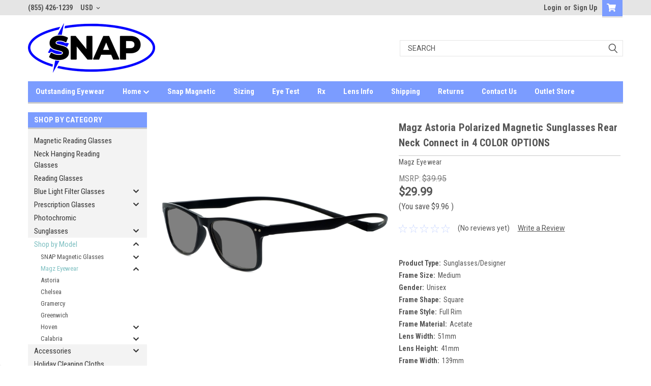

--- FILE ---
content_type: text/html; charset=UTF-8
request_url: https://snapmagneticglasses.com/magz-astoria-polarized-magnetic-sunglasses/
body_size: 34160
content:
<!DOCTYPE html>
<html class="no-js" lang="en">
<head>
    <title>Magz Astoria Polarized Magnetic Sunglasses | Rear Neck Connect</title>
    <link rel="dns-prefetch preconnect" href="https://cdn11.bigcommerce.com/s-c8dea" crossorigin><link rel="dns-prefetch preconnect" href="https://fonts.googleapis.com/" crossorigin><link rel="dns-prefetch preconnect" href="https://fonts.gstatic.com/" crossorigin>
    <meta property="product:price:amount" content="29.99" /><meta property="product:price:currency" content="USD" /><meta property="og:url" content="https://snapmagneticglasses.com/magz-astoria-polarized-magnetic-sunglasses/" /><meta property="og:site_name" content="Snap Magnetic Glasses" /><meta name="keywords" content="Magz Astoria Polarized Magnetic Sunglasses"><meta name="description" content="Discover Magz Astoria Polarized Magnetic Sunglasses featuring Rear Neck Connect design. Stylish, polarized lenses with magnetic rear connection for secure wear."><link rel='canonical' href='https://snapmagneticglasses.com/magz-astoria-polarized-magnetic-sunglasses/' /><meta name='platform' content='bigcommerce.stencil' /><meta property="og:type" content="product" />
<meta property="og:title" content="Magz Astoria Polarized Magnetic Sunglasses Rear Neck Connect in 4 COLOR OPTIONS" />
<meta property="og:description" content="Discover Magz Astoria Polarized Magnetic Sunglasses featuring Rear Neck Connect design. Stylish, polarized lenses with magnetic rear connection for secure wear." />
<meta property="og:image" content="https://cdn11.bigcommerce.com/s-c8dea/products/1787/images/13107/Astoria-BLK-sun__17092__10444__57955.1707496197.250.250.jpg?c=2" />
<meta property="fb:admins" content="191945630916096" />
<meta property="og:availability" content="instock" />
<meta property="pinterest:richpins" content="enabled" />
    
     
    <link href="https://cdn11.bigcommerce.com/s-c8dea/product_images/snap-fav.jpg?t=1701119988" rel="shortcut icon">
    <meta name="viewport" content="width=device-width, initial-scale=1, maximum-scale=1">
    <script>
        // Change document class from no-js to js so we can detect this in css
        document.documentElement.className = document.documentElement.className.replace('no-js', 'js');
    </script>
    <script async src="https://cdn11.bigcommerce.com/s-c8dea/stencil/182ec0f0-9859-013e-3e8a-12032ea33a0e/e/96cbebd0-b179-013e-8e67-026a96baac6b/dist/theme-bundle.head_async.js"></script>
    <link href="https://fonts.googleapis.com/css?family=Roboto+Condensed:400,700%7CRoboto:400,300&display=block" rel="stylesheet">
    <link data-stencil-stylesheet href="https://cdn11.bigcommerce.com/s-c8dea/stencil/182ec0f0-9859-013e-3e8a-12032ea33a0e/e/96cbebd0-b179-013e-8e67-026a96baac6b/css/theme-5477a660-b0b3-013e-ee93-4ae0f2c61fa9.css" rel="stylesheet">
    <!-- Start Tracking Code for analytics_facebook -->

<script>
!function(f,b,e,v,n,t,s){if(f.fbq)return;n=f.fbq=function(){n.callMethod?n.callMethod.apply(n,arguments):n.queue.push(arguments)};if(!f._fbq)f._fbq=n;n.push=n;n.loaded=!0;n.version='2.0';n.queue=[];t=b.createElement(e);t.async=!0;t.src=v;s=b.getElementsByTagName(e)[0];s.parentNode.insertBefore(t,s)}(window,document,'script','https://connect.facebook.net/en_US/fbevents.js');

fbq('set', 'autoConfig', 'false', '723672844657559');
fbq('dataProcessingOptions', ['LDU'], 0, 0);
fbq('init', '723672844657559', {"external_id":"2e6f4e88-8c08-4817-85d1-d8bc8253a6f5"});
fbq('set', 'agent', 'bigcommerce', '723672844657559');

function trackEvents() {
    var pathName = window.location.pathname;

    fbq('track', 'PageView', {}, "");

    // Search events start -- only fire if the shopper lands on the /search.php page
    if (pathName.indexOf('/search.php') === 0 && getUrlParameter('search_query')) {
        fbq('track', 'Search', {
            content_type: 'product_group',
            content_ids: [],
            search_string: getUrlParameter('search_query')
        });
    }
    // Search events end

    // Wishlist events start -- only fire if the shopper attempts to add an item to their wishlist
    if (pathName.indexOf('/wishlist.php') === 0 && getUrlParameter('added_product_id')) {
        fbq('track', 'AddToWishlist', {
            content_type: 'product_group',
            content_ids: []
        });
    }
    // Wishlist events end

    // Lead events start -- only fire if the shopper subscribes to newsletter
    if (pathName.indexOf('/subscribe.php') === 0 && getUrlParameter('result') === 'success') {
        fbq('track', 'Lead', {});
    }
    // Lead events end

    // Registration events start -- only fire if the shopper registers an account
    if (pathName.indexOf('/login.php') === 0 && getUrlParameter('action') === 'account_created') {
        fbq('track', 'CompleteRegistration', {}, "");
    }
    // Registration events end

    

    function getUrlParameter(name) {
        var cleanName = name.replace(/[\[]/, '\[').replace(/[\]]/, '\]');
        var regex = new RegExp('[\?&]' + cleanName + '=([^&#]*)');
        var results = regex.exec(window.location.search);
        return results === null ? '' : decodeURIComponent(results[1].replace(/\+/g, ' '));
    }
}

if (window.addEventListener) {
    window.addEventListener("load", trackEvents, false)
}
</script>
<noscript><img height="1" width="1" style="display:none" alt="null" src="https://www.facebook.com/tr?id=723672844657559&ev=PageView&noscript=1&a=plbigcommerce1.2&eid="/></noscript>

<!-- End Tracking Code for analytics_facebook -->

<!-- Start Tracking Code for analytics_googleanalytics -->

<!-- Global site tag (gtag.js) - Google Analytics -->
<script async src="https://www.googletagmanager.com/gtag/js?id=UA-30113278-1"></script>
<script>
  window.dataLayer = window.dataLayer || [];
  function gtag(){dataLayer.push(arguments);}
  gtag('js', new Date());
  gtag('config', 'UA-30113278-1', {'link_attribution': true }); 

</script>
<script>
    var wsa_purchase = {
        'event_category': 'ecommerce', 
        'items': []
    };

    function trackEcommerce() {
    this._addTrans = addTrans;
    this._addItem = addItems;
    this._trackTrans = trackTrans;
    }
    function addTrans(orderID,store,total,tax,shipping,city,state,country) {
        wsa_purchase.transaction_id = orderID;
        wsa_purchase.affiliation = store;
        wsa_purchase.value = total;
        wsa_purchase.city = city; 
        wsa_purchase.state = state; 
        wsa_purchase.country = country;
        wsa_purchase.tax = tax;
        wsa_purchase.shipping = shipping;
    }
    function addItems(orderID,sku,product,variation,price,qty) {
        wsa_purchase.items.push({
            'id': orderID,
            'sku': sku,
            'name': product,
            'category': variation,
            'price': price,
            'quantity': qty
        }); 
    }
    function trackTrans() {
        gtag('event', 'purchase', wsa_purchase);
    }
    var pageTracker = new trackEcommerce();    
</script>

<!-- End Tracking Code for analytics_googleanalytics -->

<!-- Start Tracking Code for analytics_googleanalytics4 -->

<script data-cfasync="false" src="https://cdn11.bigcommerce.com/shared/js/google_analytics4_bodl_subscribers-358423becf5d870b8b603a81de597c10f6bc7699.js" integrity="sha256-gtOfJ3Avc1pEE/hx6SKj/96cca7JvfqllWA9FTQJyfI=" crossorigin="anonymous"></script>
<script data-cfasync="false">
  (function () {
    window.dataLayer = window.dataLayer || [];

    function gtag(){
        dataLayer.push(arguments);
    }

    function initGA4(event) {
         function setupGtag() {
            function configureGtag() {
                gtag('js', new Date());
                gtag('set', 'developer_id.dMjk3Nj', true);
                gtag('config', 'G-C7DRFK8CXF');
            }

            var script = document.createElement('script');

            script.src = 'https://www.googletagmanager.com/gtag/js?id=G-C7DRFK8CXF';
            script.async = true;
            script.onload = configureGtag;

            document.head.appendChild(script);
        }

        setupGtag();

        if (typeof subscribeOnBodlEvents === 'function') {
            subscribeOnBodlEvents('G-C7DRFK8CXF', false);
        }

        window.removeEventListener(event.type, initGA4);
    }

    

    var eventName = document.readyState === 'complete' ? 'consentScriptsLoaded' : 'DOMContentLoaded';
    window.addEventListener(eventName, initGA4, false);
  })()
</script>

<!-- End Tracking Code for analytics_googleanalytics4 -->

<!-- Start Tracking Code for analytics_siteverification -->

<meta name="google-site-verification" content="9o6AhYzAmnU0TGqFA5mdhH4_CZx6eqvBoRhNEYIVcVg" />

<!-- End Tracking Code for analytics_siteverification -->


<script type="text/javascript" src="https://checkout-sdk.bigcommerce.com/v1/loader.js" defer></script>
<script src="https://www.google.com/recaptcha/api.js" async defer></script>
<!-- BEGIN LivePerson Monitor. -->
<script type="text/javascript">window.lpTag=window.lpTag||{},"undefined"==typeof window.lpTag._tagCount?(window.lpTag={site:'78869693'||"",section:lpTag.section||"",tagletSection:lpTag.tagletSection||null,autoStart:lpTag.autoStart!==!1,ovr:lpTag.ovr||{},_v:"1.8.0",_tagCount:1,protocol:"https:",events:{bind:function(t,e,i){lpTag.defer(function(){lpTag.events.bind(t,e,i)},0)},trigger:function(t,e,i){lpTag.defer(function(){lpTag.events.trigger(t,e,i)},1)}},defer:function(t,e){0==e?(this._defB=this._defB||[],this._defB.push(t)):1==e?(this._defT=this._defT||[],this._defT.push(t)):(this._defL=this._defL||[],this._defL.push(t))},load:function(t,e,i){var n=this;setTimeout(function(){n._load(t,e,i)},0)},_load:function(t,e,i){var n=t;t||(n=this.protocol+"//"+(this.ovr&&this.ovr.domain?this.ovr.domain:"lptag.liveperson.net")+"/tag/tag.js?site="+this.site);var a=document.createElement("script");a.setAttribute("charset",e?e:"UTF-8"),i&&a.setAttribute("id",i),a.setAttribute("src",n),document.getElementsByTagName("head").item(0).appendChild(a)},init:function(){this._timing=this._timing||{},this._timing.start=(new Date).getTime();var t=this;window.attachEvent?window.attachEvent("onload",function(){t._domReady("domReady")}):(window.addEventListener("DOMContentLoaded",function(){t._domReady("contReady")},!1),window.addEventListener("load",function(){t._domReady("domReady")},!1)),"undefined"==typeof window._lptStop&&this.load()},start:function(){this.autoStart=!0},_domReady:function(t){this.isDom||(this.isDom=!0,this.events.trigger("LPT","DOM_READY",{t:t})),this._timing[t]=(new Date).getTime()},vars:lpTag.vars||[],dbs:lpTag.dbs||[],ctn:lpTag.ctn||[],sdes:lpTag.sdes||[],hooks:lpTag.hooks||[],ev:lpTag.ev||[]},lpTag.init()):window.lpTag._tagCount+=1;</script>
<!-- END LivePerson Monitor. -->
<script type="text/javascript">
var BCData = {"product_attributes":{"sku":null,"upc":null,"mpn":null,"gtin":null,"weight":null,"base":false,"image":null,"price":{"without_tax":{"formatted":"$29.99","value":29.99,"currency":"USD"},"tax_label":"Tax","rrp_without_tax":{"formatted":"$39.95","value":39.95,"currency":"USD"},"saved":{"formatted":"$9.96","value":9.96,"currency":"USD"},"price_range":{"min":{"without_tax":{"formatted":"$29.99","value":29.99,"currency":"USD"},"tax_label":"Tax"},"max":{"without_tax":{"formatted":"$30.99","value":30.99,"currency":"USD"},"tax_label":"Tax"}}},"out_of_stock_behavior":"hide_option","out_of_stock_message":"Out of stock","available_modifier_values":[],"available_variant_values":[1116,1117,1193],"in_stock_attributes":[1116,1117,1193],"selected_attributes":[],"stock":null,"instock":true,"stock_message":null,"purchasable":true,"purchasing_message":null,"call_for_price_message":null}};
</script>
<!-- IS+ --><script async src="https://acp-magento.appspot.com/js/acp-magento.js?v=3&mode=bigcommerce&UUID=db5a6304-9754-48a2-b01f-eab98c4bc878&store=1"></script><!-- IS+ --><script>
   var __isp_options = __isp_options || {};
__isp_options.isp_serp_callback = function() {
    console.log("serp callback")
    var originIspFacetValuesShowHide = ispFacetValuesShowHide;
    ispFacetValuesShowHide = function(event,element){
        originIspFacetValuesShowHide(event,element);
        var dropdown = $jquery_isp(element).closest(".isp_facet_expander");
        dropdown.show();
    }
}
</script><!-- Google Tag Manager -->
<script>(function(w,d,s,l,i){w[l]=w[l]||[];w[l].push({'gtm.start':
new Date().getTime(),event:'gtm.js'});var f=d.getElementsByTagName(s)[0],
j=d.createElement(s),dl=l!='dataLayer'?'&l='+l:'';j.async=true;j.src=
'https://www.googletagmanager.com/gtm.js?id='+i+dl;f.parentNode.insertBefore(j,f);
})(window,document,'script','dataLayer','GTM-5DPF5HVT');</script>
<!-- End Google Tag Manager --><!-- Google Tag Manager -->
<script>(function(w,d,s,l,i){w[l]=w[l]||[];w[l].push({'gtm.start':
new Date().getTime(),event:'gtm.js'});var f=d.getElementsByTagName(s)[0],
j=d.createElement(s),dl=l!='dataLayer'?'&l='+l:'';j.async=true;j.src=
'https://www.googletagmanager.com/gtm.js?id='+i+dl;f.parentNode.insertBefore(j,f);
})(window,document,'script','dataLayer','GTM-PP9HJZG7');</script>
<!-- End Google Tag Manager --><!-- Google Tag Manager -->
<script>(function(w,d,s,l,i){w[l]=w[l]||[];w[l].push({'gtm.start':
new Date().getTime(),event:'gtm.js'});var f=d.getElementsByTagName(s)[0],
j=d.createElement(s),dl=l!='dataLayer'?'&l='+l:'';j.async=true;j.src=
'https://www.googletagmanager.com/gtm.js?id='+i+dl;f.parentNode.insertBefore(j,f);
})(window,document,'script','dataLayer','GTM-PHL87KLN');</script>
<!-- End Google Tag Manager -->
 <script data-cfasync="false" src="https://microapps.bigcommerce.com/bodl-events/1.9.4/index.js" integrity="sha256-Y0tDj1qsyiKBRibKllwV0ZJ1aFlGYaHHGl/oUFoXJ7Y=" nonce="" crossorigin="anonymous"></script>
 <script data-cfasync="false" nonce="">

 (function() {
    function decodeBase64(base64) {
       const text = atob(base64);
       const length = text.length;
       const bytes = new Uint8Array(length);
       for (let i = 0; i < length; i++) {
          bytes[i] = text.charCodeAt(i);
       }
       const decoder = new TextDecoder();
       return decoder.decode(bytes);
    }
    window.bodl = JSON.parse(decodeBase64("[base64]"));
 })()

 </script>

<script nonce="">
(function () {
    var xmlHttp = new XMLHttpRequest();

    xmlHttp.open('POST', 'https://bes.gcp.data.bigcommerce.com/nobot');
    xmlHttp.setRequestHeader('Content-Type', 'application/json');
    xmlHttp.send('{"store_id":"240891","timezone_offset":"-4.0","timestamp":"2026-01-19T10:48:12.67594400Z","visit_id":"4248b40c-9505-4c11-9eb9-146ea85f87a3","channel_id":1}');
})();
</script>

    
    
    
    
    
    
    
    
</head>
    <body id="body" class="product-page-layout  with-sidenav main  eleven-seventy       header-in-container  qty-box-visible">

        <!-- snippet location header -->
        <svg data-src="https://cdn11.bigcommerce.com/s-c8dea/stencil/182ec0f0-9859-013e-3e8a-12032ea33a0e/e/96cbebd0-b179-013e-8e67-026a96baac6b/img/icon-sprite.svg" class="icons-svg-sprite"></svg>


        <div class="header-container sticky-header">
<div class="top-menu">
    <div class="content">

      <!-- NEW BUTTON TO TRIGGER MAIN NAV WHEN STICKY -->
      <!-- <div class="alt-toggle">
        <h2 class="container-header btn"><span class="down-arrrow burger-menu"><i class="burger open" aria-hidden="true"><svg><use xlink:href="#icon-Menu" /></svg></i><i class="menu close" aria-hidden="true"><svg><use xlink:href="#icon-close" /></svg></i></span></h2>
        <h2 class="container-header text"><span class="mega-shop-text"></span></h2>
      </div> -->

         <a href="#" class="mobileMenu-toggle" data-mobile-menu-toggle="menu">
            <span class="mobileMenu-toggleIcon">Toggle menu</span>
        </a>

        <!-- OPTIONAL SHORT MESSAGE LINK -->
        <!-- <div class="left">
          <a class="optional-message-link" href="">Put an optional message here.</a>
        </div> -->

        <div class="left phone-number">
                (855) 426-1239
        </div>

        <div class="currency-converter">
<li class="navUser-item currency-menu">
    <a class="navUser-action has-dropdown" title="Currency Selector" alt="Currency Selector" href="#" data-dropdown="currencySelection" aria-controls="currencySelection" aria-expanded="false">USD <i class="icon currency" aria-hidden="true"><svg><use xlink:href="#icon-chevron-down" /></svg></i></a>
    <ul class="dropdown-menu" id="currencySelection" data-dropdown-content aria-hidden="true" tabindex="-1">
        <li class="dropdown-menu-item">
            <a class="currency-name-switcher" href="https://snapmagneticglasses.com/magz-astoria-polarized-magnetic-sunglasses/?setCurrencyId=1">
                <strong><img src="https://cdn11.bigcommerce.com/s-c8dea/lib/flags/us.gif" border="0" alt="" role="presentation" /> Default Currency</strong>
            </a>
        </li>
        <li class="dropdown-menu-item">
            <a class="currency-name-switcher" href="https://snapmagneticglasses.com/magz-astoria-polarized-magnetic-sunglasses/?setCurrencyId=3">
                <img src="https://cdn11.bigcommerce.com/s-c8dea/lib/flags/ca.gif" border="0" alt="" role="presentation" /> Canada
            </a>
        </li>
    </ul>
</li>
</div>



        <div class="right account-links">
            <ul>
                    <li class="navUser-item navUser-item--account">
                            <a class="navUser-action" href="/login.php"><!-- <i class="fa fa-user" aria-hidden="true"></i> --><a class="navUser-action login" href="/login.php">Login</a><span class="or-text">or</span><a class="navUser-action create" href="/login.php?action=create_account">Sign Up</a>
                     </li>
        <li class="navUser-item navUser-item--cart ">
            <a
                class="navUser-action"
                data-cart-preview
                data-dropdown="cart-preview-dropdown"
                data-options="align:right"
                href="/cart.php">
                <span class="navUser-item-cartLabel"><i class="cart-icon" aria-hidden="true"><svg><use xlink:href="#icon-cart" /></svg></i></span> <span class="countPill cart-quantity">0</span>
            </a>

            <div class="dropdown-menu" id="cart-preview-dropdown" data-dropdown-content aria-hidden="true"></div>
        </li>
            </ul>
        </div>
        <div class="clear"></div>
    </div>
</div>

<div class="header-container full-width  full-width in-container">
  <div class="header-padding">
  <div class="header-padding">
  <header class="header" role="banner">
        <div class="header-logo header-logo--left">
            <a href="https://snapmagneticglasses.com/">
            <div class="header-logo-image-container">
                <img class="header-logo-image" src="https://cdn11.bigcommerce.com/s-c8dea/images/stencil/250x100/download_1712067891__06952.original.png" alt="Snap Magnetic Glasses" title="Snap Magnetic Glasses">
            </div>
</a>
        </div>

  <div class="navPages-container inside-header left-logo search-container not-sticky" id="menu" data-menu>
    <nav class="navPages">
        <div class="navPages-quickSearch right searchbar">
            <div class="container">
    <!-- snippet location forms_search -->
    <form class="form" action="/search.php">
        <fieldset class="form-fieldset">
            <div class="form-field">
                <label class="u-hiddenVisually" for="search_query">Search</label>
                <input class="form-input" data-search-quick name="search_query" id="search_query" data-error-message="Search field cannot be empty." placeholder="Search" autocomplete="off">
                <div class="search-icon"><svg class="header-icon search-icon" title="submit" alt="submit"><use xlink:href="#icon-search"></use></svg></div>
                <input class="button button--primary form-prefixPostfix-button--postfix" type="submit" value="">
            </div>
        </fieldset>
        <div class="clear"></div>
    </form>
    <div id="search-action-buttons" class="search-buttons-container">
      <div class="align-right">
      <!-- <a href="#" class="reset quicksearch" aria-label="reset search" role="button" style="inline-block;">
        <span class="reset" aria-hidden="true">Reset Search</span>
      </a> -->
      <a href="#" class="modal-close custom-quick-search" aria-label="Close" role="button" style="inline-block;">
        <span aria-hidden="true">&#215;</span>
      </a>
      <div class="clear"></div>
      </div>
      <div class="clear"></div>
    </div>
      <section id="quickSearch" class="quickSearchResults" data-bind="html: results">
      </section>
      <div class="clear"></div>
</div>
        </div>
    </nav>
</div>
<div class="clear"></div>
<div class="mobile-menu navPages-container" id="menu" data-menu>
  <div class="currency-converter">
    <ul class="navPages-list navPages-list--user">
            <li class="navPages-item">
                <a class="navPages-action has-subMenu" href="#" data-collapsible="navPages-currency" aria-controls="navPages-currency" aria-expanded="false">
                    USD <i class="icon navPages-action-moreIcon" aria-hidden="true"><svg><use xmlns:xlink="http://www.w3.org/1999/xlink" xlink:href="#icon-chevron-down"></use></svg></i>
                </a>
                <div class="navPage-subMenu" id="navPages-currency" aria-hidden="true" tabindex="-1">
                    <ul class="navPnavPagesage-subMenu-list">
                      <li class="dropdown-menu-item">
                          <a class="currency-name-switcher" href="https://snapmagneticglasses.com/magz-astoria-polarized-magnetic-sunglasses/?setCurrencyId=1">
                              <strong><img src="https://cdn11.bigcommerce.com/s-c8dea/lib/flags/us.gif" border="0" alt="" role="presentation" /> Default Currency</strong>
                          </a>
                      </li>
                      <li class="dropdown-menu-item">
                          <a class="currency-name-switcher" href="https://snapmagneticglasses.com/magz-astoria-polarized-magnetic-sunglasses/?setCurrencyId=3">
                              <img src="https://cdn11.bigcommerce.com/s-c8dea/lib/flags/ca.gif" border="0" alt="" role="presentation" /> Canada
                          </a>
                      </li>
                    </ul>
                </div>
            </li>
    </ul>
  </div>
        <nav class="navPages">
    <div class="navPages-quickSearch right searchbar">
        <div class="container">
    <!-- snippet location forms_search -->
    <form class="form" action="/search.php">
        <fieldset class="form-fieldset">
            <div class="form-field">
                <label class="u-hiddenVisually" for="search_query">Search</label>
                <input class="form-input" data-search-quick name="search_query" id="search_query" data-error-message="Search field cannot be empty." placeholder="Search" autocomplete="off">
                <div class="search-icon"><svg class="header-icon search-icon" title="submit" alt="submit"><use xlink:href="#icon-search"></use></svg></div>
                <input class="button button--primary form-prefixPostfix-button--postfix" type="submit" value="">
            </div>
        </fieldset>
        <div class="clear"></div>
    </form>
    <div id="search-action-buttons" class="search-buttons-container">
      <div class="align-right">
      <!-- <a href="#" class="reset quicksearch" aria-label="reset search" role="button" style="inline-block;">
        <span class="reset" aria-hidden="true">Reset Search</span>
      </a> -->
      <a href="#" class="modal-close custom-quick-search" aria-label="Close" role="button" style="inline-block;">
        <span aria-hidden="true">&#215;</span>
      </a>
      <div class="clear"></div>
      </div>
      <div class="clear"></div>
    </div>
      <section id="quickSearch" class="quickSearchResults" data-bind="html: results">
      </section>
      <div class="clear"></div>
</div>
    </div>
    <ul class="navPages-list">
        <div class="nav-align">
        <div class="custom-pages-nav">
          <div id="desktop-menu">
            <h2 class="container-header mobile">Main Menu</h2>
                <li class="navPages-item">
                    <a class="navPages-action" href="http://outstandingeyewear.com/">Outstanding Eyewear</a>
                </li>
                <li class="navPages-item">
                    <a class="navPages-action has-subMenu" href="http://www.snapmagneticglasses.com">
    Home <i class="fa fa-chevron-down main-nav" aria-hidden="true"><svg><use xlink:href="#icon-chevron-down" /></svg></i>
</a>
<div class="navPage-subMenu" id="navPages-" aria-hidden="true" tabindex="-1">
    <ul class="navPage-subMenu-list">
            <li class="navPage-subMenu-item">
                    <a class="navPage-subMenu-action navPages-action" href="https://snapmagneticglasses.com/privacy-policy/">Privacy Policy</a>
            </li>
    </ul>
</div>
                </li>
                <li class="navPages-item">
                    <a class="navPages-action" href="https://snapmagneticglasses.com/snap-magnetic-14/">Snap Magnetic</a>
                </li>
                <li class="navPages-item">
                    <a class="navPages-action" href="https://snapmagneticglasses.com/sizing/">Sizing</a>
                </li>
                <li class="navPages-item">
                    <a class="navPages-action" href="https://store-e5de3.mybigcommerce.com/content/oew-lens-chart.pdf">Eye Test</a>
                </li>
                <li class="navPages-item">
                    <a class="navPages-action" href="https://snapmagneticglasses.com/rx-info/">Rx</a>
                </li>
                <li class="navPages-item">
                    <a class="navPages-action" href="https://snapmagneticglasses.com/lens-info/">Lens Info</a>
                </li>
                <li class="navPages-item">
                    <a class="navPages-action" href="https://snapmagneticglasses.com/shipping-handling/">Shipping</a>
                </li>
                <li class="navPages-item">
                    <a class="navPages-action" href="https://snapmagneticglasses.com/returns/">Returns</a>
                </li>
                <li class="navPages-item">
                    <a class="navPages-action" href="https://snapmagneticglasses.com/contact-us">Contact Us</a>
                </li>
                <li class="navPages-item">
                    <a class="navPages-action" href="https://snapmagneticglasses.com/outlet-store/">Outlet Store</a>
                </li>
          </div>
            <div id="mobile-menu">
              <div class="category-menu">
                <h2 class="container-header mobile">Shop By Category</h2>
                  <li class="navPages-item mobile">
                    <a class="navPages-action" href="https://snapmagneticglasses.com/magnetic-reading-glasses/">Magnetic Reading Glasses</a>
                  </li>
                  <li class="navPages-item mobile">
                    <a class="navPages-action" href="https://snapmagneticglasses.com/neck-hanging-reading-glasses/">Neck Hanging Reading Glasses</a>
                  </li>
                  <li class="navPages-item mobile">
                    <a class="navPages-action" href="https://snapmagneticglasses.com/reading-glasses-6/">Reading Glasses</a>
                  </li>
                  <li class="navPages-item mobile">
                    <a class="navPages-action has-subMenu" href="https://snapmagneticglasses.com/blue-light-filter-anti-reflective-lenses/">
    Blue Light Filter Glasses <i class="fa fa-chevron-down main-nav" aria-hidden="true"><svg><use xlink:href="#icon-chevron-down" /></svg></i>
</a>
<div class="navPage-subMenu" id="navPages-128" aria-hidden="true" tabindex="-1">
    <ul class="navPage-subMenu-list">
            <li class="navPage-subMenu-item">
                    <a class="navPage-subMenu-action navPages-action" href="https://snapmagneticglasses.com/standard/">Standard</a>
            </li>
            <li class="navPage-subMenu-item">
                    <a class="navPage-subMenu-action navPages-action" href="https://snapmagneticglasses.com/progressive-blue-light-filter-glasses/">Progressive Blue Light Filter Glasses</a>
            </li>
    </ul>
</div>
                  </li>
                  <li class="navPages-item mobile">
                    <a class="navPages-action has-subMenu" href="https://snapmagneticglasses.com/snap-prescription-glasses/">
    Prescription Glasses <i class="fa fa-chevron-down main-nav" aria-hidden="true"><svg><use xlink:href="#icon-chevron-down" /></svg></i>
</a>
<div class="navPage-subMenu" id="navPages-11" aria-hidden="true" tabindex="-1">
    <ul class="navPage-subMenu-list">
            <li class="navPage-subMenu-item">
                    <a class="navPage-subMenu-action navPages-action" href="https://snapmagneticglasses.com/custom-l-r/">Custom L &amp; R</a>
            </li>
            <li class="navPage-subMenu-item">
                    <a class="navPage-subMenu-action navPages-action" href="https://snapmagneticglasses.com/rx-single-vision/">Rx Single Vision</a>
            </li>
            <li class="navPage-subMenu-item">
                    <a class="navPage-subMenu-action navPages-action" href="https://snapmagneticglasses.com/bi-focal-tri-focal/">Bi-Focal / Tri-Focal</a>
            </li>
            <li class="navPage-subMenu-item">
                    <a
                        class="navPage-subMenu-action navPages-action has-subMenu"
                        href="https://snapmagneticglasses.com/progressive/">
                        Progressive <i class="fa fa-chevron-down" aria-hidden="true"><svg><use xlink:href="#icon-chevron-down" /></svg></i>
                    </a>
                    <ul class="navPage-childList" id="navPages-76">
                        <li class="navPage-childList-item">
                            <a class="navPage-childList-action navPages-action" href="https://snapmagneticglasses.com/ladies-51/">Ladies</a>
                        </li>
                        <li class="navPage-childList-item">
                            <a class="navPage-childList-action navPages-action" href="https://snapmagneticglasses.com/mens-56/">Mens</a>
                        </li>
                    </ul>
            </li>
    </ul>
</div>
                  </li>
                  <li class="navPages-item mobile">
                    <a class="navPages-action" href="https://snapmagneticglasses.com/photochromatic/">Photochromic</a>
                  </li>
                  <li class="navPages-item mobile">
                    <a class="navPages-action has-subMenu" href="https://snapmagneticglasses.com/sunglasses-11/">
    Sunglasses <i class="fa fa-chevron-down main-nav" aria-hidden="true"><svg><use xlink:href="#icon-chevron-down" /></svg></i>
</a>
<div class="navPage-subMenu" id="navPages-464" aria-hidden="true" tabindex="-1">
    <ul class="navPage-subMenu-list">
            <li class="navPage-subMenu-item">
                    <a class="navPage-subMenu-action navPages-action" href="https://snapmagneticglasses.com/standard-sunglasses/">Standard Sunglasses</a>
            </li>
            <li class="navPage-subMenu-item">
                    <a class="navPage-subMenu-action navPages-action" href="https://snapmagneticglasses.com/polarized-sunglasses-2/">Polarized Sunglasses</a>
            </li>
            <li class="navPage-subMenu-item">
                    <a class="navPage-subMenu-action navPages-action" href="https://snapmagneticglasses.com/polarized-bi-focals/">Polarized Bi-Focals</a>
            </li>
    </ul>
</div>
                  </li>
                  <li class="navPages-item mobile">
                    <a class="navPages-action has-subMenu" href="https://snapmagneticglasses.com/shop-by-model/">
    Shop by Model <i class="fa fa-chevron-down main-nav" aria-hidden="true"><svg><use xlink:href="#icon-chevron-down" /></svg></i>
</a>
<div class="navPage-subMenu" id="navPages-470" aria-hidden="true" tabindex="-1">
    <ul class="navPage-subMenu-list">
            <li class="navPage-subMenu-item">
                    <a
                        class="navPage-subMenu-action navPages-action has-subMenu"
                        href="https://snapmagneticglasses.com/snap-magnetic-glasses/">
                        SNAP Magnetic Glasses <i class="fa fa-chevron-down" aria-hidden="true"><svg><use xlink:href="#icon-chevron-down" /></svg></i>
                    </a>
                    <ul class="navPage-childList" id="navPages-471">
                        <li class="navPage-childList-item">
                            <a class="navPage-childList-action navPages-action" href="https://snapmagneticglasses.com/sp01/">SP01</a>
                        </li>
                        <li class="navPage-childList-item">
                            <a class="navPage-childList-action navPages-action" href="https://snapmagneticglasses.com/sp02/">SP02</a>
                        </li>
                        <li class="navPage-childList-item">
                            <a class="navPage-childList-action navPages-action" href="https://snapmagneticglasses.com/sp03/">SP03</a>
                        </li>
                        <li class="navPage-childList-item">
                            <a class="navPage-childList-action navPages-action" href="https://snapmagneticglasses.com/sp04/">SP04</a>
                        </li>
                    </ul>
            </li>
            <li class="navPage-subMenu-item">
                    <a
                        class="navPage-subMenu-action navPages-action has-subMenu"
                        href="https://snapmagneticglasses.com/magz-eyewear/">
                        Magz Eyewear <i class="fa fa-chevron-down" aria-hidden="true"><svg><use xlink:href="#icon-chevron-down" /></svg></i>
                    </a>
                    <ul class="navPage-childList" id="navPages-472">
                        <li class="navPage-childList-item">
                            <a class="navPage-childList-action navPages-action" href="https://snapmagneticglasses.com/astoria/">Astoria</a>
                        </li>
                        <li class="navPage-childList-item">
                            <a class="navPage-childList-action navPages-action" href="https://snapmagneticglasses.com/chelsea/">Chelsea</a>
                        </li>
                        <li class="navPage-childList-item">
                            <a class="navPage-childList-action navPages-action" href="https://snapmagneticglasses.com/gramercy/">Gramercy</a>
                        </li>
                        <li class="navPage-childList-item">
                            <a class="navPage-childList-action navPages-action" href="https://snapmagneticglasses.com/greenwich/">Greenwich</a>
                        </li>
                    </ul>
            </li>
            <li class="navPage-subMenu-item">
                    <a
                        class="navPage-subMenu-action navPages-action has-subMenu"
                        href="https://snapmagneticglasses.com/hoven/">
                        Hoven <i class="fa fa-chevron-down" aria-hidden="true"><svg><use xlink:href="#icon-chevron-down" /></svg></i>
                    </a>
                    <ul class="navPage-childList" id="navPages-473">
                        <li class="navPage-childList-item">
                            <a class="navPage-childList-action navPages-action" href="https://snapmagneticglasses.com/meal-ticket/">Meal Ticket</a>
                        </li>
                        <li class="navPage-childList-item">
                            <a class="navPage-childList-action navPages-action" href="https://snapmagneticglasses.com/monix/">Monix</a>
                        </li>
                    </ul>
            </li>
            <li class="navPage-subMenu-item">
                    <a
                        class="navPage-subMenu-action navPages-action has-subMenu"
                        href="https://snapmagneticglasses.com/calabria/">
                        Calabria <i class="fa fa-chevron-down" aria-hidden="true"><svg><use xlink:href="#icon-chevron-down" /></svg></i>
                    </a>
                    <ul class="navPage-childList" id="navPages-474">
                        <li class="navPage-childList-item">
                            <a class="navPage-childList-action navPages-action" href="https://snapmagneticglasses.com/762/">762</a>
                        </li>
                        <li class="navPage-childList-item">
                            <a class="navPage-childList-action navPages-action" href="https://snapmagneticglasses.com/770/">770</a>
                        </li>
                        <li class="navPage-childList-item">
                            <a class="navPage-childList-action navPages-action" href="https://snapmagneticglasses.com/771/">771</a>
                        </li>
                        <li class="navPage-childList-item">
                            <a class="navPage-childList-action navPages-action" href="https://snapmagneticglasses.com/7999/">7999</a>
                        </li>
                    </ul>
            </li>
    </ul>
</div>
                  </li>
                  <li class="navPages-item mobile">
                    <a class="navPages-action has-subMenu" href="https://snapmagneticglasses.com/accessories/">
    Accessories <i class="fa fa-chevron-down main-nav" aria-hidden="true"><svg><use xlink:href="#icon-chevron-down" /></svg></i>
</a>
<div class="navPage-subMenu" id="navPages-63" aria-hidden="true" tabindex="-1">
    <ul class="navPage-subMenu-list">
            <li class="navPage-subMenu-item">
                    <a class="navPage-subMenu-action navPages-action" href="https://snapmagneticglasses.com/cleaning-cloths/">Cleaning Cloths</a>
            </li>
            <li class="navPage-subMenu-item">
                    <a class="navPage-subMenu-action navPages-action" href="https://snapmagneticglasses.com/cases/">Cases</a>
            </li>
            <li class="navPage-subMenu-item">
                    <a class="navPage-subMenu-action navPages-action" href="https://snapmagneticglasses.com/lens-cleaner/">Lens Cleaner</a>
            </li>
            <li class="navPage-subMenu-item">
                    <a class="navPage-subMenu-action navPages-action" href="https://snapmagneticglasses.com/miscellaneous/">Miscellaneous</a>
            </li>
    </ul>
</div>
                  </li>
                  <li class="navPages-item mobile">
                    <a class="navPages-action" href="https://snapmagneticglasses.com/holiday-cleaning-cloths/">Holiday Cleaning Cloths</a>
                  </li>
              </div>

            <div class="brand-menu">
              <h2 class="container-header mobile">Shop By Brand</h2>
                <li class="navPages-item mobile">
                  <a class="navPages-action" href="https://snapmagneticglasses.com/magz-eyewear/">Magz Eyewear</a>
                </li>
                <li class="navPages-item mobile">
                  <a class="navPages-action" href="https://snapmagneticglasses.com/snap-magnetic-glasses/">Snap Magnetic Glasses</a>
                </li>
                <li class="navPages-item mobile">
                  <a class="navPages-action" href="https://snapmagneticglasses.com/brands/Hoven.html">Hoven</a>
                </li>
                <li class="navPages-item mobile">
                  <a class="navPages-action" href="https://snapmagneticglasses.com/brands/Calabria.html">Calabria</a>
                </li>
                  <li class="navPages-item mobile">
                    <a class="navPages-action" href="/brands/">View all Brands</a>
                  </li>
            <div class="clear"></div>
          </div>

          </div>
        </div>
    </ul>
    <ul class="navPages-list navPages-list--user">
            <li class="navPages-item">
                <a class="navPages-action has-subMenu" href="#" data-collapsible="navPages-currency" aria-controls="navPages-currency" aria-expanded="false">
                    Select Currency: USD <i class="icon navPages-action-moreIcon" aria-hidden="true"><svg><use xmlns:xlink="http://www.w3.org/1999/xlink" xlink:href="#icon-chevron-down"></use></svg></i>
                </a>
                <div class="navPage-subMenu" id="navPages-currency" aria-hidden="true" tabindex="-1">
                    <ul class="navPnavPagesage-subMenu-list">
                        <li class="navPage-subMenu-item">
                            <a class="navPage-subMenu-action navPages-action" href="https://snapmagneticglasses.com/magz-astoria-polarized-magnetic-sunglasses/?setCurrencyId=1">
                                    <strong>Default Currency</strong>
                            </a>
                        </li>
                        <li class="navPage-subMenu-item">
                            <a class="navPage-subMenu-action navPages-action" href="https://snapmagneticglasses.com/magz-astoria-polarized-magnetic-sunglasses/?setCurrencyId=3">
                                    Canada
                            </a>
                        </li>
                    </ul>
                </div>
            </li>
        <li class="navPages-item">
            <a class="navPages-action" href="/giftcertificates.php">Gift Certificates</a>
        </li>
            <li class="navPages-item">
                <a class="navPages-action" href="/login.php">Login</a> or <a class="navPages-action" href="/login.php?action=create_account">Sign Up</a>
            </li>
    </ul>
</nav>
</div>
</header>
</div>
</div>
</div>

<div class="main-nav-container  in-container">
  <div class="navPages-container main-nav" id="menu" data-menu>
        <nav class="navPages">
    <div class="navPages-quickSearch right searchbar">
        <div class="container">
    <!-- snippet location forms_search -->
    <form class="form" action="/search.php">
        <fieldset class="form-fieldset">
            <div class="form-field">
                <label class="u-hiddenVisually" for="search_query">Search</label>
                <input class="form-input" data-search-quick name="search_query" id="search_query" data-error-message="Search field cannot be empty." placeholder="Search" autocomplete="off">
                <div class="search-icon"><svg class="header-icon search-icon" title="submit" alt="submit"><use xlink:href="#icon-search"></use></svg></div>
                <input class="button button--primary form-prefixPostfix-button--postfix" type="submit" value="">
            </div>
        </fieldset>
        <div class="clear"></div>
    </form>
    <div id="search-action-buttons" class="search-buttons-container">
      <div class="align-right">
      <!-- <a href="#" class="reset quicksearch" aria-label="reset search" role="button" style="inline-block;">
        <span class="reset" aria-hidden="true">Reset Search</span>
      </a> -->
      <a href="#" class="modal-close custom-quick-search" aria-label="Close" role="button" style="inline-block;">
        <span aria-hidden="true">&#215;</span>
      </a>
      <div class="clear"></div>
      </div>
      <div class="clear"></div>
    </div>
      <section id="quickSearch" class="quickSearchResults" data-bind="html: results">
      </section>
      <div class="clear"></div>
</div>
    </div>
    <ul class="navPages-list">
        <div class="nav-align">
        <div class="custom-pages-nav">
          <div id="desktop-menu">
            <h2 class="container-header mobile">Main Menu</h2>
                <li class="navPages-item">
                    <a class="navPages-action" href="http://outstandingeyewear.com/">Outstanding Eyewear</a>
                </li>
                <li class="navPages-item">
                    <a class="navPages-action has-subMenu" href="http://www.snapmagneticglasses.com">
    Home <i class="fa fa-chevron-down main-nav" aria-hidden="true"><svg><use xlink:href="#icon-chevron-down" /></svg></i>
</a>
<div class="navPage-subMenu" id="navPages-" aria-hidden="true" tabindex="-1">
    <ul class="navPage-subMenu-list">
            <li class="navPage-subMenu-item">
                    <a class="navPage-subMenu-action navPages-action" href="https://snapmagneticglasses.com/privacy-policy/">Privacy Policy</a>
            </li>
    </ul>
</div>
                </li>
                <li class="navPages-item">
                    <a class="navPages-action" href="https://snapmagneticglasses.com/snap-magnetic-14/">Snap Magnetic</a>
                </li>
                <li class="navPages-item">
                    <a class="navPages-action" href="https://snapmagneticglasses.com/sizing/">Sizing</a>
                </li>
                <li class="navPages-item">
                    <a class="navPages-action" href="https://store-e5de3.mybigcommerce.com/content/oew-lens-chart.pdf">Eye Test</a>
                </li>
                <li class="navPages-item">
                    <a class="navPages-action" href="https://snapmagneticglasses.com/rx-info/">Rx</a>
                </li>
                <li class="navPages-item">
                    <a class="navPages-action" href="https://snapmagneticglasses.com/lens-info/">Lens Info</a>
                </li>
                <li class="navPages-item">
                    <a class="navPages-action" href="https://snapmagneticglasses.com/shipping-handling/">Shipping</a>
                </li>
                <li class="navPages-item">
                    <a class="navPages-action" href="https://snapmagneticglasses.com/returns/">Returns</a>
                </li>
                <li class="navPages-item">
                    <a class="navPages-action" href="https://snapmagneticglasses.com/contact-us">Contact Us</a>
                </li>
                <li class="navPages-item">
                    <a class="navPages-action" href="https://snapmagneticglasses.com/outlet-store/">Outlet Store</a>
                </li>
          </div>
            <div id="mobile-menu">
              <div class="category-menu">
                <h2 class="container-header mobile">Shop By Category</h2>
                  <li class="navPages-item mobile">
                    <a class="navPages-action" href="https://snapmagneticglasses.com/magnetic-reading-glasses/">Magnetic Reading Glasses</a>
                  </li>
                  <li class="navPages-item mobile">
                    <a class="navPages-action" href="https://snapmagneticglasses.com/neck-hanging-reading-glasses/">Neck Hanging Reading Glasses</a>
                  </li>
                  <li class="navPages-item mobile">
                    <a class="navPages-action" href="https://snapmagneticglasses.com/reading-glasses-6/">Reading Glasses</a>
                  </li>
                  <li class="navPages-item mobile">
                    <a class="navPages-action has-subMenu" href="https://snapmagneticglasses.com/blue-light-filter-anti-reflective-lenses/">
    Blue Light Filter Glasses <i class="fa fa-chevron-down main-nav" aria-hidden="true"><svg><use xlink:href="#icon-chevron-down" /></svg></i>
</a>
<div class="navPage-subMenu" id="navPages-128" aria-hidden="true" tabindex="-1">
    <ul class="navPage-subMenu-list">
            <li class="navPage-subMenu-item">
                    <a class="navPage-subMenu-action navPages-action" href="https://snapmagneticglasses.com/standard/">Standard</a>
            </li>
            <li class="navPage-subMenu-item">
                    <a class="navPage-subMenu-action navPages-action" href="https://snapmagneticglasses.com/progressive-blue-light-filter-glasses/">Progressive Blue Light Filter Glasses</a>
            </li>
    </ul>
</div>
                  </li>
                  <li class="navPages-item mobile">
                    <a class="navPages-action has-subMenu" href="https://snapmagneticglasses.com/snap-prescription-glasses/">
    Prescription Glasses <i class="fa fa-chevron-down main-nav" aria-hidden="true"><svg><use xlink:href="#icon-chevron-down" /></svg></i>
</a>
<div class="navPage-subMenu" id="navPages-11" aria-hidden="true" tabindex="-1">
    <ul class="navPage-subMenu-list">
            <li class="navPage-subMenu-item">
                    <a class="navPage-subMenu-action navPages-action" href="https://snapmagneticglasses.com/custom-l-r/">Custom L &amp; R</a>
            </li>
            <li class="navPage-subMenu-item">
                    <a class="navPage-subMenu-action navPages-action" href="https://snapmagneticglasses.com/rx-single-vision/">Rx Single Vision</a>
            </li>
            <li class="navPage-subMenu-item">
                    <a class="navPage-subMenu-action navPages-action" href="https://snapmagneticglasses.com/bi-focal-tri-focal/">Bi-Focal / Tri-Focal</a>
            </li>
            <li class="navPage-subMenu-item">
                    <a
                        class="navPage-subMenu-action navPages-action has-subMenu"
                        href="https://snapmagneticglasses.com/progressive/">
                        Progressive <i class="fa fa-chevron-down" aria-hidden="true"><svg><use xlink:href="#icon-chevron-down" /></svg></i>
                    </a>
                    <ul class="navPage-childList" id="navPages-76">
                        <li class="navPage-childList-item">
                            <a class="navPage-childList-action navPages-action" href="https://snapmagneticglasses.com/ladies-51/">Ladies</a>
                        </li>
                        <li class="navPage-childList-item">
                            <a class="navPage-childList-action navPages-action" href="https://snapmagneticglasses.com/mens-56/">Mens</a>
                        </li>
                    </ul>
            </li>
    </ul>
</div>
                  </li>
                  <li class="navPages-item mobile">
                    <a class="navPages-action" href="https://snapmagneticglasses.com/photochromatic/">Photochromic</a>
                  </li>
                  <li class="navPages-item mobile">
                    <a class="navPages-action has-subMenu" href="https://snapmagneticglasses.com/sunglasses-11/">
    Sunglasses <i class="fa fa-chevron-down main-nav" aria-hidden="true"><svg><use xlink:href="#icon-chevron-down" /></svg></i>
</a>
<div class="navPage-subMenu" id="navPages-464" aria-hidden="true" tabindex="-1">
    <ul class="navPage-subMenu-list">
            <li class="navPage-subMenu-item">
                    <a class="navPage-subMenu-action navPages-action" href="https://snapmagneticglasses.com/standard-sunglasses/">Standard Sunglasses</a>
            </li>
            <li class="navPage-subMenu-item">
                    <a class="navPage-subMenu-action navPages-action" href="https://snapmagneticglasses.com/polarized-sunglasses-2/">Polarized Sunglasses</a>
            </li>
            <li class="navPage-subMenu-item">
                    <a class="navPage-subMenu-action navPages-action" href="https://snapmagneticglasses.com/polarized-bi-focals/">Polarized Bi-Focals</a>
            </li>
    </ul>
</div>
                  </li>
                  <li class="navPages-item mobile">
                    <a class="navPages-action has-subMenu" href="https://snapmagneticglasses.com/shop-by-model/">
    Shop by Model <i class="fa fa-chevron-down main-nav" aria-hidden="true"><svg><use xlink:href="#icon-chevron-down" /></svg></i>
</a>
<div class="navPage-subMenu" id="navPages-470" aria-hidden="true" tabindex="-1">
    <ul class="navPage-subMenu-list">
            <li class="navPage-subMenu-item">
                    <a
                        class="navPage-subMenu-action navPages-action has-subMenu"
                        href="https://snapmagneticglasses.com/snap-magnetic-glasses/">
                        SNAP Magnetic Glasses <i class="fa fa-chevron-down" aria-hidden="true"><svg><use xlink:href="#icon-chevron-down" /></svg></i>
                    </a>
                    <ul class="navPage-childList" id="navPages-471">
                        <li class="navPage-childList-item">
                            <a class="navPage-childList-action navPages-action" href="https://snapmagneticglasses.com/sp01/">SP01</a>
                        </li>
                        <li class="navPage-childList-item">
                            <a class="navPage-childList-action navPages-action" href="https://snapmagneticglasses.com/sp02/">SP02</a>
                        </li>
                        <li class="navPage-childList-item">
                            <a class="navPage-childList-action navPages-action" href="https://snapmagneticglasses.com/sp03/">SP03</a>
                        </li>
                        <li class="navPage-childList-item">
                            <a class="navPage-childList-action navPages-action" href="https://snapmagneticglasses.com/sp04/">SP04</a>
                        </li>
                    </ul>
            </li>
            <li class="navPage-subMenu-item">
                    <a
                        class="navPage-subMenu-action navPages-action has-subMenu"
                        href="https://snapmagneticglasses.com/magz-eyewear/">
                        Magz Eyewear <i class="fa fa-chevron-down" aria-hidden="true"><svg><use xlink:href="#icon-chevron-down" /></svg></i>
                    </a>
                    <ul class="navPage-childList" id="navPages-472">
                        <li class="navPage-childList-item">
                            <a class="navPage-childList-action navPages-action" href="https://snapmagneticglasses.com/astoria/">Astoria</a>
                        </li>
                        <li class="navPage-childList-item">
                            <a class="navPage-childList-action navPages-action" href="https://snapmagneticglasses.com/chelsea/">Chelsea</a>
                        </li>
                        <li class="navPage-childList-item">
                            <a class="navPage-childList-action navPages-action" href="https://snapmagneticglasses.com/gramercy/">Gramercy</a>
                        </li>
                        <li class="navPage-childList-item">
                            <a class="navPage-childList-action navPages-action" href="https://snapmagneticglasses.com/greenwich/">Greenwich</a>
                        </li>
                    </ul>
            </li>
            <li class="navPage-subMenu-item">
                    <a
                        class="navPage-subMenu-action navPages-action has-subMenu"
                        href="https://snapmagneticglasses.com/hoven/">
                        Hoven <i class="fa fa-chevron-down" aria-hidden="true"><svg><use xlink:href="#icon-chevron-down" /></svg></i>
                    </a>
                    <ul class="navPage-childList" id="navPages-473">
                        <li class="navPage-childList-item">
                            <a class="navPage-childList-action navPages-action" href="https://snapmagneticglasses.com/meal-ticket/">Meal Ticket</a>
                        </li>
                        <li class="navPage-childList-item">
                            <a class="navPage-childList-action navPages-action" href="https://snapmagneticglasses.com/monix/">Monix</a>
                        </li>
                    </ul>
            </li>
            <li class="navPage-subMenu-item">
                    <a
                        class="navPage-subMenu-action navPages-action has-subMenu"
                        href="https://snapmagneticglasses.com/calabria/">
                        Calabria <i class="fa fa-chevron-down" aria-hidden="true"><svg><use xlink:href="#icon-chevron-down" /></svg></i>
                    </a>
                    <ul class="navPage-childList" id="navPages-474">
                        <li class="navPage-childList-item">
                            <a class="navPage-childList-action navPages-action" href="https://snapmagneticglasses.com/762/">762</a>
                        </li>
                        <li class="navPage-childList-item">
                            <a class="navPage-childList-action navPages-action" href="https://snapmagneticglasses.com/770/">770</a>
                        </li>
                        <li class="navPage-childList-item">
                            <a class="navPage-childList-action navPages-action" href="https://snapmagneticglasses.com/771/">771</a>
                        </li>
                        <li class="navPage-childList-item">
                            <a class="navPage-childList-action navPages-action" href="https://snapmagneticglasses.com/7999/">7999</a>
                        </li>
                    </ul>
            </li>
    </ul>
</div>
                  </li>
                  <li class="navPages-item mobile">
                    <a class="navPages-action has-subMenu" href="https://snapmagneticglasses.com/accessories/">
    Accessories <i class="fa fa-chevron-down main-nav" aria-hidden="true"><svg><use xlink:href="#icon-chevron-down" /></svg></i>
</a>
<div class="navPage-subMenu" id="navPages-63" aria-hidden="true" tabindex="-1">
    <ul class="navPage-subMenu-list">
            <li class="navPage-subMenu-item">
                    <a class="navPage-subMenu-action navPages-action" href="https://snapmagneticglasses.com/cleaning-cloths/">Cleaning Cloths</a>
            </li>
            <li class="navPage-subMenu-item">
                    <a class="navPage-subMenu-action navPages-action" href="https://snapmagneticglasses.com/cases/">Cases</a>
            </li>
            <li class="navPage-subMenu-item">
                    <a class="navPage-subMenu-action navPages-action" href="https://snapmagneticglasses.com/lens-cleaner/">Lens Cleaner</a>
            </li>
            <li class="navPage-subMenu-item">
                    <a class="navPage-subMenu-action navPages-action" href="https://snapmagneticglasses.com/miscellaneous/">Miscellaneous</a>
            </li>
    </ul>
</div>
                  </li>
                  <li class="navPages-item mobile">
                    <a class="navPages-action" href="https://snapmagneticglasses.com/holiday-cleaning-cloths/">Holiday Cleaning Cloths</a>
                  </li>
              </div>

            <div class="brand-menu">
              <h2 class="container-header mobile">Shop By Brand</h2>
                <li class="navPages-item mobile">
                  <a class="navPages-action" href="https://snapmagneticglasses.com/magz-eyewear/">Magz Eyewear</a>
                </li>
                <li class="navPages-item mobile">
                  <a class="navPages-action" href="https://snapmagneticglasses.com/snap-magnetic-glasses/">Snap Magnetic Glasses</a>
                </li>
                <li class="navPages-item mobile">
                  <a class="navPages-action" href="https://snapmagneticglasses.com/brands/Hoven.html">Hoven</a>
                </li>
                <li class="navPages-item mobile">
                  <a class="navPages-action" href="https://snapmagneticglasses.com/brands/Calabria.html">Calabria</a>
                </li>
                  <li class="navPages-item mobile">
                    <a class="navPages-action" href="/brands/">View all Brands</a>
                  </li>
            <div class="clear"></div>
          </div>

          </div>
        </div>
    </ul>
    <ul class="navPages-list navPages-list--user">
            <li class="navPages-item">
                <a class="navPages-action has-subMenu" href="#" data-collapsible="navPages-currency" aria-controls="navPages-currency" aria-expanded="false">
                    Select Currency: USD <i class="icon navPages-action-moreIcon" aria-hidden="true"><svg><use xmlns:xlink="http://www.w3.org/1999/xlink" xlink:href="#icon-chevron-down"></use></svg></i>
                </a>
                <div class="navPage-subMenu" id="navPages-currency" aria-hidden="true" tabindex="-1">
                    <ul class="navPnavPagesage-subMenu-list">
                        <li class="navPage-subMenu-item">
                            <a class="navPage-subMenu-action navPages-action" href="https://snapmagneticglasses.com/magz-astoria-polarized-magnetic-sunglasses/?setCurrencyId=1">
                                    <strong>Default Currency</strong>
                            </a>
                        </li>
                        <li class="navPage-subMenu-item">
                            <a class="navPage-subMenu-action navPages-action" href="https://snapmagneticglasses.com/magz-astoria-polarized-magnetic-sunglasses/?setCurrencyId=3">
                                    Canada
                            </a>
                        </li>
                    </ul>
                </div>
            </li>
        <li class="navPages-item">
            <a class="navPages-action" href="/giftcertificates.php">Gift Certificates</a>
        </li>
            <li class="navPages-item">
                <a class="navPages-action" href="/login.php">Login</a> or <a class="navPages-action" href="/login.php?action=create_account">Sign Up</a>
            </li>
    </ul>
</nav>
  </div>
</div>
</div>
<div data-content-region="header_bottom--global"><div data-layout-id="68f23112-8ddd-4cd9-8b51-f35bfd5104c3">       <div data-sub-layout-container="b294c86d-89c1-441c-9819-f560ac24932a" data-layout-name="Layout">
    <style data-container-styling="b294c86d-89c1-441c-9819-f560ac24932a">
        [data-sub-layout-container="b294c86d-89c1-441c-9819-f560ac24932a"] {
            box-sizing: border-box;
            display: flex;
            flex-wrap: wrap;
            z-index: 0;
            position: relative;
            height: ;
            padding-top: 0px;
            padding-right: 0px;
            padding-bottom: 0px;
            padding-left: 0px;
            margin-top: 0px;
            margin-right: 0px;
            margin-bottom: 0px;
            margin-left: 0px;
            border-width: 0px;
            border-style: solid;
            border-color: #333333;
        }

        [data-sub-layout-container="b294c86d-89c1-441c-9819-f560ac24932a"]:after {
            display: block;
            position: absolute;
            top: 0;
            left: 0;
            bottom: 0;
            right: 0;
            background-size: cover;
            z-index: auto;
        }
    </style>

    <div data-sub-layout="d6067462-031c-46a2-8494-6f59451ef6f2">
        <style data-column-styling="d6067462-031c-46a2-8494-6f59451ef6f2">
            [data-sub-layout="d6067462-031c-46a2-8494-6f59451ef6f2"] {
                display: flex;
                flex-direction: column;
                box-sizing: border-box;
                flex-basis: 100%;
                max-width: 100%;
                z-index: 0;
                position: relative;
                height: ;
                padding-top: 0px;
                padding-right: 0px;
                padding-bottom: 0px;
                padding-left: 0px;
                margin-top: 0px;
                margin-right: 0px;
                margin-bottom: 0px;
                margin-left: 0px;
                border-width: 0px;
                border-style: solid;
                border-color: #333333;
                justify-content: center;
            }
            [data-sub-layout="d6067462-031c-46a2-8494-6f59451ef6f2"]:after {
                display: block;
                position: absolute;
                top: 0;
                left: 0;
                bottom: 0;
                right: 0;
                background-size: cover;
                z-index: auto;
            }
            @media only screen and (max-width: 700px) {
                [data-sub-layout="d6067462-031c-46a2-8494-6f59451ef6f2"] {
                    flex-basis: 100%;
                    max-width: 100%;
                }
            }
        </style>
    </div>
</div>

</div></div>
</div>
        <div class="body content" data-currency-code="USD">
     
    <div class="container main">
        <div data-content-region="product_below_menu--global"></div> 
<div data-content-region="product_below_menu"></div>
<div class="recommended-visibility">
    <div class="product main left product-page-with-sidenav  ">
      <div class="recommended-position">
          <div id="product-page-with-sidenav" class="related-below">

  <div class="sideCategoryList desktop vertical in-body" id="side-categories" data-menu>
    <div class="categories">
      <h2 class="container-header">Shop by Category</h2>
        <div class="category-list">
                <li class="navPages-item">
                        <a class="navPages-action" href="https://snapmagneticglasses.com/magnetic-reading-glasses/" title="Magnetic Reading Glasses">Magnetic Reading Glasses</a>
                </li>
                <li class="navPages-item">
                        <a class="navPages-action" href="https://snapmagneticglasses.com/neck-hanging-reading-glasses/" title="Neck Hanging Reading Glasses">Neck Hanging Reading Glasses</a>
                </li>
                <li class="navPages-item">
                        <a class="navPages-action" href="https://snapmagneticglasses.com/reading-glasses-6/" title="Reading Glasses">Reading Glasses</a>
                </li>
                <li class="navPages-item">
                        <a class="navPages-action navPages-action-depth-max has-subMenu is-root" href="https://snapmagneticglasses.com/blue-light-filter-anti-reflective-lenses/">
        Blue Light Filter Glasses <i class="icon navPages-action-moreIcon" aria-hidden="true"><svg><use xlink:href="#icon-chevron-down" /></svg></i>
    </a>
    <div class="navPage-subMenu navPage-subMenu-horizontal" id="navPages-128" aria-hidden="true" tabindex="-1">
    <ul class="navPage-subMenu-list">
        <!-- <li class="navPage-subMenu-item-parent">
            <a class="navPage-subMenu-action navPages-action navPages-action-depth-max " href="https://snapmagneticglasses.com/blue-light-filter-anti-reflective-lenses/">All Blue Light Filter Glasses</a>
        </li> -->
            <li class="navPage-subMenu-item-child">
                    <a class="navPage-subMenu-action navPages-action" href="https://snapmagneticglasses.com/standard/">Standard</a>
            </li>
            <li class="navPage-subMenu-item-child">
                    <a class="navPage-subMenu-action navPages-action" href="https://snapmagneticglasses.com/progressive-blue-light-filter-glasses/">Progressive Blue Light Filter Glasses</a>
            </li>
    </ul>
</div>
                </li>
                <li class="navPages-item">
                        <a class="navPages-action navPages-action-depth-max has-subMenu is-root" href="https://snapmagneticglasses.com/snap-prescription-glasses/">
        Prescription Glasses <i class="icon navPages-action-moreIcon" aria-hidden="true"><svg><use xlink:href="#icon-chevron-down" /></svg></i>
    </a>
    <div class="navPage-subMenu navPage-subMenu-horizontal" id="navPages-11" aria-hidden="true" tabindex="-1">
    <ul class="navPage-subMenu-list">
        <!-- <li class="navPage-subMenu-item-parent">
            <a class="navPage-subMenu-action navPages-action navPages-action-depth-max " href="https://snapmagneticglasses.com/snap-prescription-glasses/">All Prescription Glasses</a>
        </li> -->
            <li class="navPage-subMenu-item-child">
                    <a class="navPage-subMenu-action navPages-action" href="https://snapmagneticglasses.com/custom-l-r/">Custom L &amp; R</a>
            </li>
            <li class="navPage-subMenu-item-child">
                    <a class="navPage-subMenu-action navPages-action" href="https://snapmagneticglasses.com/rx-single-vision/">Rx Single Vision</a>
            </li>
            <li class="navPage-subMenu-item-child">
                    <a class="navPage-subMenu-action navPages-action" href="https://snapmagneticglasses.com/bi-focal-tri-focal/">Bi-Focal / Tri-Focal</a>
            </li>
            <li class="navPage-subMenu-item-child">
                    <a class="navPage-subMenu-action navPages-action navPages-action-depth-max has-subMenu" href="https://snapmagneticglasses.com/progressive/" data-collapsible="navPages-76">
                        Progressive <i class="icon navPages-action-moreIcon" aria-hidden="true"><svg><use xlink:href="#icon-chevron-down" /></svg></i>
                    </a>
                    <div class="navPage-subMenu navPage-subMenu-horizontal" id="navPages-76" aria-hidden="true" tabindex="-1">
    <ul class="navPage-subMenu-list">
        <!-- <li class="navPage-subMenu-item-parent">
            <a class="navPage-subMenu-action navPages-action navPages-action-depth-max " href="https://snapmagneticglasses.com/progressive/">All Progressive</a>
        </li> -->
            <li class="navPage-subMenu-item-child">
                    <a class="navPage-subMenu-action navPages-action" href="https://snapmagneticglasses.com/ladies-51/">Ladies</a>
            </li>
            <li class="navPage-subMenu-item-child">
                    <a class="navPage-subMenu-action navPages-action" href="https://snapmagneticglasses.com/mens-56/">Mens</a>
            </li>
    </ul>
</div>
            </li>
    </ul>
</div>
                </li>
                <li class="navPages-item">
                        <a class="navPages-action" href="https://snapmagneticglasses.com/photochromatic/" title="Photochromic">Photochromic</a>
                </li>
                <li class="navPages-item">
                        <a class="navPages-action navPages-action-depth-max has-subMenu is-root" href="https://snapmagneticglasses.com/sunglasses-11/">
        Sunglasses <i class="icon navPages-action-moreIcon" aria-hidden="true"><svg><use xlink:href="#icon-chevron-down" /></svg></i>
    </a>
    <div class="navPage-subMenu navPage-subMenu-horizontal" id="navPages-464" aria-hidden="true" tabindex="-1">
    <ul class="navPage-subMenu-list">
        <!-- <li class="navPage-subMenu-item-parent">
            <a class="navPage-subMenu-action navPages-action navPages-action-depth-max " href="https://snapmagneticglasses.com/sunglasses-11/">All Sunglasses</a>
        </li> -->
            <li class="navPage-subMenu-item-child">
                    <a class="navPage-subMenu-action navPages-action" href="https://snapmagneticglasses.com/standard-sunglasses/">Standard Sunglasses</a>
            </li>
            <li class="navPage-subMenu-item-child">
                    <a class="navPage-subMenu-action navPages-action" href="https://snapmagneticglasses.com/polarized-sunglasses-2/">Polarized Sunglasses</a>
            </li>
            <li class="navPage-subMenu-item-child">
                    <a class="navPage-subMenu-action navPages-action" href="https://snapmagneticglasses.com/polarized-bi-focals/">Polarized Bi-Focals</a>
            </li>
    </ul>
</div>
                </li>
                <li class="navPages-item">
                        <a class="navPages-action navPages-action-depth-max has-subMenu is-root activePage" href="https://snapmagneticglasses.com/shop-by-model/">
        Shop by Model <i class="icon navPages-action-moreIcon" aria-hidden="true"><svg><use xlink:href="#icon-chevron-down" /></svg></i>
    </a>
    <div class="navPage-subMenu navPage-subMenu-horizontal" id="navPages-470" aria-hidden="true" tabindex="-1">
    <ul class="navPage-subMenu-list">
        <!-- <li class="navPage-subMenu-item-parent">
            <a class="navPage-subMenu-action navPages-action navPages-action-depth-max  activePage" href="https://snapmagneticglasses.com/shop-by-model/">All Shop by Model</a>
        </li> -->
            <li class="navPage-subMenu-item-child">
                    <a class="navPage-subMenu-action navPages-action navPages-action-depth-max has-subMenu" href="https://snapmagneticglasses.com/snap-magnetic-glasses/" data-collapsible="navPages-471">
                        SNAP Magnetic Glasses <i class="icon navPages-action-moreIcon" aria-hidden="true"><svg><use xlink:href="#icon-chevron-down" /></svg></i>
                    </a>
                    <div class="navPage-subMenu navPage-subMenu-horizontal" id="navPages-471" aria-hidden="true" tabindex="-1">
    <ul class="navPage-subMenu-list">
        <!-- <li class="navPage-subMenu-item-parent">
            <a class="navPage-subMenu-action navPages-action navPages-action-depth-max " href="https://snapmagneticglasses.com/snap-magnetic-glasses/">All SNAP Magnetic Glasses</a>
        </li> -->
            <li class="navPage-subMenu-item-child">
                    <a class="navPage-subMenu-action navPages-action" href="https://snapmagneticglasses.com/sp01/">SP01</a>
            </li>
            <li class="navPage-subMenu-item-child">
                    <a class="navPage-subMenu-action navPages-action" href="https://snapmagneticglasses.com/sp02/">SP02</a>
            </li>
            <li class="navPage-subMenu-item-child">
                    <a class="navPage-subMenu-action navPages-action" href="https://snapmagneticglasses.com/sp03/">SP03</a>
            </li>
            <li class="navPage-subMenu-item-child">
                    <a class="navPage-subMenu-action navPages-action" href="https://snapmagneticglasses.com/sp04/">SP04</a>
            </li>
    </ul>
</div>
            </li>
            <li class="navPage-subMenu-item-child">
                    <a class="navPage-subMenu-action navPages-action navPages-action-depth-max has-subMenu activePage" href="https://snapmagneticglasses.com/magz-eyewear/" data-collapsible="navPages-472">
                        Magz Eyewear <i class="icon navPages-action-moreIcon" aria-hidden="true"><svg><use xlink:href="#icon-chevron-down" /></svg></i>
                    </a>
                    <div class="navPage-subMenu navPage-subMenu-horizontal" id="navPages-472" aria-hidden="true" tabindex="-1">
    <ul class="navPage-subMenu-list">
        <!-- <li class="navPage-subMenu-item-parent">
            <a class="navPage-subMenu-action navPages-action navPages-action-depth-max  activePage" href="https://snapmagneticglasses.com/magz-eyewear/">All Magz Eyewear</a>
        </li> -->
            <li class="navPage-subMenu-item-child">
                    <a class="navPage-subMenu-action navPages-action" href="https://snapmagneticglasses.com/astoria/">Astoria</a>
            </li>
            <li class="navPage-subMenu-item-child">
                    <a class="navPage-subMenu-action navPages-action" href="https://snapmagneticglasses.com/chelsea/">Chelsea</a>
            </li>
            <li class="navPage-subMenu-item-child">
                    <a class="navPage-subMenu-action navPages-action" href="https://snapmagneticglasses.com/gramercy/">Gramercy</a>
            </li>
            <li class="navPage-subMenu-item-child">
                    <a class="navPage-subMenu-action navPages-action" href="https://snapmagneticglasses.com/greenwich/">Greenwich</a>
            </li>
    </ul>
</div>
            </li>
            <li class="navPage-subMenu-item-child">
                    <a class="navPage-subMenu-action navPages-action navPages-action-depth-max has-subMenu" href="https://snapmagneticglasses.com/hoven/" data-collapsible="navPages-473">
                        Hoven <i class="icon navPages-action-moreIcon" aria-hidden="true"><svg><use xlink:href="#icon-chevron-down" /></svg></i>
                    </a>
                    <div class="navPage-subMenu navPage-subMenu-horizontal" id="navPages-473" aria-hidden="true" tabindex="-1">
    <ul class="navPage-subMenu-list">
        <!-- <li class="navPage-subMenu-item-parent">
            <a class="navPage-subMenu-action navPages-action navPages-action-depth-max " href="https://snapmagneticglasses.com/hoven/">All Hoven</a>
        </li> -->
            <li class="navPage-subMenu-item-child">
                    <a class="navPage-subMenu-action navPages-action" href="https://snapmagneticglasses.com/meal-ticket/">Meal Ticket</a>
            </li>
            <li class="navPage-subMenu-item-child">
                    <a class="navPage-subMenu-action navPages-action" href="https://snapmagneticglasses.com/monix/">Monix</a>
            </li>
    </ul>
</div>
            </li>
            <li class="navPage-subMenu-item-child">
                    <a class="navPage-subMenu-action navPages-action navPages-action-depth-max has-subMenu" href="https://snapmagneticglasses.com/calabria/" data-collapsible="navPages-474">
                        Calabria <i class="icon navPages-action-moreIcon" aria-hidden="true"><svg><use xlink:href="#icon-chevron-down" /></svg></i>
                    </a>
                    <div class="navPage-subMenu navPage-subMenu-horizontal" id="navPages-474" aria-hidden="true" tabindex="-1">
    <ul class="navPage-subMenu-list">
        <!-- <li class="navPage-subMenu-item-parent">
            <a class="navPage-subMenu-action navPages-action navPages-action-depth-max " href="https://snapmagneticglasses.com/calabria/">All Calabria</a>
        </li> -->
            <li class="navPage-subMenu-item-child">
                    <a class="navPage-subMenu-action navPages-action" href="https://snapmagneticglasses.com/762/">762</a>
            </li>
            <li class="navPage-subMenu-item-child">
                    <a class="navPage-subMenu-action navPages-action" href="https://snapmagneticglasses.com/770/">770</a>
            </li>
            <li class="navPage-subMenu-item-child">
                    <a class="navPage-subMenu-action navPages-action" href="https://snapmagneticglasses.com/771/">771</a>
            </li>
            <li class="navPage-subMenu-item-child">
                    <a class="navPage-subMenu-action navPages-action" href="https://snapmagneticglasses.com/7999/">7999</a>
            </li>
    </ul>
</div>
            </li>
    </ul>
</div>
                </li>
                <li class="navPages-item">
                        <a class="navPages-action navPages-action-depth-max has-subMenu is-root" href="https://snapmagneticglasses.com/accessories/">
        Accessories <i class="icon navPages-action-moreIcon" aria-hidden="true"><svg><use xlink:href="#icon-chevron-down" /></svg></i>
    </a>
    <div class="navPage-subMenu navPage-subMenu-horizontal" id="navPages-63" aria-hidden="true" tabindex="-1">
    <ul class="navPage-subMenu-list">
        <!-- <li class="navPage-subMenu-item-parent">
            <a class="navPage-subMenu-action navPages-action navPages-action-depth-max " href="https://snapmagneticglasses.com/accessories/">All Accessories</a>
        </li> -->
            <li class="navPage-subMenu-item-child">
                    <a class="navPage-subMenu-action navPages-action" href="https://snapmagneticglasses.com/cleaning-cloths/">Cleaning Cloths</a>
            </li>
            <li class="navPage-subMenu-item-child">
                    <a class="navPage-subMenu-action navPages-action" href="https://snapmagneticglasses.com/cases/">Cases</a>
            </li>
            <li class="navPage-subMenu-item-child">
                    <a class="navPage-subMenu-action navPages-action" href="https://snapmagneticglasses.com/lens-cleaner/">Lens Cleaner</a>
            </li>
            <li class="navPage-subMenu-item-child">
                    <a class="navPage-subMenu-action navPages-action" href="https://snapmagneticglasses.com/miscellaneous/">Miscellaneous</a>
            </li>
    </ul>
</div>
                </li>
                <li class="navPages-item">
                        <a class="navPages-action" href="https://snapmagneticglasses.com/holiday-cleaning-cloths/" title="Holiday Cleaning Cloths">Holiday Cleaning Cloths</a>
                </li>
        </div> <!-- category-list -->
    </div> <!-- categories -->
    <div class="brands-option with-brands">
      <div class="brands">
        <h2 class="container-header">Shop by Brand</h2>
        <div class="brands-list">
              <li class="navPage-subMenu-item-child is-root">
                  <a class="navPages-action" href="https://snapmagneticglasses.com/magz-eyewear/">Magz Eyewear</a>
              </li>
              <li class="navPage-subMenu-item-child is-root">
                  <a class="navPages-action" href="https://snapmagneticglasses.com/snap-magnetic-glasses/">Snap Magnetic Glasses</a>
              </li>
              <li class="navPage-subMenu-item-child is-root">
                  <a class="navPages-action" href="https://snapmagneticglasses.com/brands/Hoven.html">Hoven</a>
              </li>
              <li class="navPage-subMenu-item-child is-root">
                  <a class="navPages-action" href="https://snapmagneticglasses.com/brands/Calabria.html">Calabria</a>
              </li>

              <li class="all-brands">
                  <a class="navPages-action" href="/brands/">View all Brands</a>
              </li>
        </div> <!-- brand-list -->
      </div> <!--brands-->
    </div> <!--brands-option-->
    <div class="container-header shop-by-price">
                </div>


</div> <!-- sideCategoryList -->

<div class="product-schema">

  <ul class="breadcrumbs">
</ul>

    <div class="productView thumbnail-unclicked qty-box-visible" >
 
    <!-- PRODUCT MAIN & THUMBNAILS CONTAINER -->
    <div id="product-images-container">
      <!-- MAIN PRODUCT IMAGE CONTAINER -->
      <div class="main-image-container">
        <div class="productImageSlider slider-for">
            <li class="productView-images" data-image-gallery>
              <figure class="productView-image fancy-gallery" rel="productImages" data-fancybox="gallery" data-image-gallery-main
                  href="https://cdn11.bigcommerce.com/s-c8dea/images/stencil/1280x1280/products/1787/13107/Astoria-BLK-sun__17092__10444__57955.1707496197.jpg?c=2"
                  data-image-gallery-new-image-url="https://cdn11.bigcommerce.com/s-c8dea/images/stencil/1280x1280/products/1787/13107/Astoria-BLK-sun__17092__10444__57955.1707496197.jpg?c=2"
                  data-image-gallery-zoom-image-url="https://cdn11.bigcommerce.com/s-c8dea/images/stencil/1280x1280/products/1787/13107/Astoria-BLK-sun__17092__10444__57955.1707496197.jpg?c=2">
                    <div class="mobile-magnify">
                      <div class="magnify-icon"><svg class="magnify-icon" title="zoom" alt="zoom"><use xlink:href="#icon-search"></use></svg></div>
                    </div>
                  <img src="https://cdn11.bigcommerce.com/s-c8dea/images/stencil/1280x1280/products/1787/13107/Astoria-BLK-sun__17092__10444__57955.1707496197.jpg?c=2" alt="Magz Astoria Polarized Magnetic Sunglasses Rear Neck Connect in 4 COLOR OPTIONS" title="Magz Astoria Polarized Magnetic Sunglasses Rear Neck Connect in 4 COLOR OPTIONS">
                </figure>
            </li>
            <li class="productView-images" data-image-gallery>
              <figure class="productView-image fancy-gallery" rel="productImages" data-fancybox="gallery" data-image-gallery-main
                  href="https://cdn11.bigcommerce.com/s-c8dea/images/stencil/1280x1280/products/1787/13106/Astoria-OR-sun__81487__96653__96006.1692808013.jpg?c=2"
                  data-image-gallery-new-image-url="https://cdn11.bigcommerce.com/s-c8dea/images/stencil/1280x1280/products/1787/13106/Astoria-OR-sun__81487__96653__96006.1692808013.jpg?c=2"
                  data-image-gallery-zoom-image-url="https://cdn11.bigcommerce.com/s-c8dea/images/stencil/1280x1280/products/1787/13106/Astoria-OR-sun__81487__96653__96006.1692808013.jpg?c=2">
                    <div class="mobile-magnify">
                      <div class="magnify-icon"><svg class="magnify-icon" title="zoom" alt="zoom"><use xlink:href="#icon-search"></use></svg></div>
                    </div>
                  <img src="https://cdn11.bigcommerce.com/s-c8dea/images/stencil/1280x1280/products/1787/13106/Astoria-OR-sun__81487__96653__96006.1692808013.jpg?c=2" alt="Magz Astoria Polarized Magnetic Sunglasses Rear Neck Connect in 4 COLOR OPTIONS" title="Magz Astoria Polarized Magnetic Sunglasses Rear Neck Connect in 4 COLOR OPTIONS">
                </figure>
            </li>
            <li class="productView-images" data-image-gallery>
              <figure class="productView-image fancy-gallery" rel="productImages" data-fancybox="gallery" data-image-gallery-main
                  href="https://cdn11.bigcommerce.com/s-c8dea/images/stencil/1280x1280/products/1787/13109/Astoria-TORT-S__41289__25315.1692808013.JPG?c=2"
                  data-image-gallery-new-image-url="https://cdn11.bigcommerce.com/s-c8dea/images/stencil/1280x1280/products/1787/13109/Astoria-TORT-S__41289__25315.1692808013.JPG?c=2"
                  data-image-gallery-zoom-image-url="https://cdn11.bigcommerce.com/s-c8dea/images/stencil/1280x1280/products/1787/13109/Astoria-TORT-S__41289__25315.1692808013.JPG?c=2">
                    <div class="mobile-magnify">
                      <div class="magnify-icon"><svg class="magnify-icon" title="zoom" alt="zoom"><use xlink:href="#icon-search"></use></svg></div>
                    </div>
                  <img src="https://cdn11.bigcommerce.com/s-c8dea/images/stencil/1280x1280/products/1787/13109/Astoria-TORT-S__41289__25315.1692808013.JPG?c=2" alt="Magz Astoria Polarized Magnetic Sunglasses Rear Neck Connect in 4 COLOR OPTIONS" title="Magz Astoria Polarized Magnetic Sunglasses Rear Neck Connect in 4 COLOR OPTIONS">
                </figure>
            </li>
            <li class="productView-images" data-image-gallery>
              <figure class="productView-image fancy-gallery" rel="productImages" data-fancybox="gallery" data-image-gallery-main
                  href="https://cdn11.bigcommerce.com/s-c8dea/images/stencil/1280x1280/products/1787/13769/51GHHEk3MrL._AC_SL1500___71586.1707496180.jpg?c=2"
                  data-image-gallery-new-image-url="https://cdn11.bigcommerce.com/s-c8dea/images/stencil/1280x1280/products/1787/13769/51GHHEk3MrL._AC_SL1500___71586.1707496180.jpg?c=2"
                  data-image-gallery-zoom-image-url="https://cdn11.bigcommerce.com/s-c8dea/images/stencil/1280x1280/products/1787/13769/51GHHEk3MrL._AC_SL1500___71586.1707496180.jpg?c=2">
                    <div class="mobile-magnify">
                      <div class="magnify-icon"><svg class="magnify-icon" title="zoom" alt="zoom"><use xlink:href="#icon-search"></use></svg></div>
                    </div>
                  <img src="https://cdn11.bigcommerce.com/s-c8dea/images/stencil/1280x1280/products/1787/13769/51GHHEk3MrL._AC_SL1500___71586.1707496180.jpg?c=2" alt="Magz Astoria Polarized Magnetic Sunglasses Rear Neck Connect in 4 COLOR OPTIONS" title="Magz Astoria Polarized Magnetic Sunglasses Rear Neck Connect in 4 COLOR OPTIONS">
                </figure>
            </li>
            <li class="productView-images" data-image-gallery>
              <figure class="productView-image fancy-gallery" rel="productImages" data-fancybox="gallery" data-image-gallery-main
                  href="https://cdn11.bigcommerce.com/s-c8dea/images/stencil/1280x1280/products/1787/13108/Magz-edit4__64671__10539.1707496189.jpg?c=2"
                  data-image-gallery-new-image-url="https://cdn11.bigcommerce.com/s-c8dea/images/stencil/1280x1280/products/1787/13108/Magz-edit4__64671__10539.1707496189.jpg?c=2"
                  data-image-gallery-zoom-image-url="https://cdn11.bigcommerce.com/s-c8dea/images/stencil/1280x1280/products/1787/13108/Magz-edit4__64671__10539.1707496189.jpg?c=2">
                    <div class="mobile-magnify">
                      <div class="magnify-icon"><svg class="magnify-icon" title="zoom" alt="zoom"><use xlink:href="#icon-search"></use></svg></div>
                    </div>
                  <img src="https://cdn11.bigcommerce.com/s-c8dea/images/stencil/1280x1280/products/1787/13108/Magz-edit4__64671__10539.1707496189.jpg?c=2" alt="Magz Astoria Polarized Magnetic Sunglasses Rear Neck Connect in 4 COLOR OPTIONS" title="Magz Astoria Polarized Magnetic Sunglasses Rear Neck Connect in 4 COLOR OPTIONS">
                </figure>
            </li>
            <li class="productView-images" data-image-gallery>
              <figure class="productView-image fancy-gallery" rel="productImages" data-fancybox="gallery" data-image-gallery-main
                  href="https://cdn11.bigcommerce.com/s-c8dea/images/stencil/1280x1280/products/1787/13105/Magz-edit1__13132__12391__43418.1707496188.jpg?c=2"
                  data-image-gallery-new-image-url="https://cdn11.bigcommerce.com/s-c8dea/images/stencil/1280x1280/products/1787/13105/Magz-edit1__13132__12391__43418.1707496188.jpg?c=2"
                  data-image-gallery-zoom-image-url="https://cdn11.bigcommerce.com/s-c8dea/images/stencil/1280x1280/products/1787/13105/Magz-edit1__13132__12391__43418.1707496188.jpg?c=2">
                    <div class="mobile-magnify">
                      <div class="magnify-icon"><svg class="magnify-icon" title="zoom" alt="zoom"><use xlink:href="#icon-search"></use></svg></div>
                    </div>
                  <img src="https://cdn11.bigcommerce.com/s-c8dea/images/stencil/1280x1280/products/1787/13105/Magz-edit1__13132__12391__43418.1707496188.jpg?c=2" alt="Magz Astoria Polarized Magnetic Sunglasses Rear Neck Connect in 4 COLOR OPTIONS" title="Magz Astoria Polarized Magnetic Sunglasses Rear Neck Connect in 4 COLOR OPTIONS">
                </figure>
            </li>
            <li class="productView-images" data-image-gallery>
              <figure class="productView-image fancy-gallery" rel="productImages" data-fancybox="gallery" data-image-gallery-main
                  href="https://cdn11.bigcommerce.com/s-c8dea/images/stencil/1280x1280/products/1787/13103/Magz-edit3__18925__76225__51360.1707496201.jpg?c=2"
                  data-image-gallery-new-image-url="https://cdn11.bigcommerce.com/s-c8dea/images/stencil/1280x1280/products/1787/13103/Magz-edit3__18925__76225__51360.1707496201.jpg?c=2"
                  data-image-gallery-zoom-image-url="https://cdn11.bigcommerce.com/s-c8dea/images/stencil/1280x1280/products/1787/13103/Magz-edit3__18925__76225__51360.1707496201.jpg?c=2">
                    <div class="mobile-magnify">
                      <div class="magnify-icon"><svg class="magnify-icon" title="zoom" alt="zoom"><use xlink:href="#icon-search"></use></svg></div>
                    </div>
                  <img src="https://cdn11.bigcommerce.com/s-c8dea/images/stencil/1280x1280/products/1787/13103/Magz-edit3__18925__76225__51360.1707496201.jpg?c=2" alt="Magz Astoria Polarized Magnetic Sunglasses Rear Neck Connect in 4 COLOR OPTIONS" title="Magz Astoria Polarized Magnetic Sunglasses Rear Neck Connect in 4 COLOR OPTIONS">
                </figure>
            </li>
            <li class="productView-images" data-image-gallery>
              <figure class="productView-image fancy-gallery" rel="productImages" data-fancybox="gallery" data-image-gallery-main
                  href="https://cdn11.bigcommerce.com/s-c8dea/images/stencil/1280x1280/products/1787/13102/Astoria-sun-2__21742__08633__07418.1707496200.jpg?c=2"
                  data-image-gallery-new-image-url="https://cdn11.bigcommerce.com/s-c8dea/images/stencil/1280x1280/products/1787/13102/Astoria-sun-2__21742__08633__07418.1707496200.jpg?c=2"
                  data-image-gallery-zoom-image-url="https://cdn11.bigcommerce.com/s-c8dea/images/stencil/1280x1280/products/1787/13102/Astoria-sun-2__21742__08633__07418.1707496200.jpg?c=2">
                    <div class="mobile-magnify">
                      <div class="magnify-icon"><svg class="magnify-icon" title="zoom" alt="zoom"><use xlink:href="#icon-search"></use></svg></div>
                    </div>
                  <img src="https://cdn11.bigcommerce.com/s-c8dea/images/stencil/1280x1280/products/1787/13102/Astoria-sun-2__21742__08633__07418.1707496200.jpg?c=2" alt="Magz Astoria Polarized Magnetic Sunglasses Rear Neck Connect in 4 COLOR OPTIONS" title="Magz Astoria Polarized Magnetic Sunglasses Rear Neck Connect in 4 COLOR OPTIONS">
                </figure>
            </li>
            <li class="productView-images" data-image-gallery>
              <figure class="productView-image fancy-gallery" rel="productImages" data-fancybox="gallery" data-image-gallery-main
                  href="https://cdn11.bigcommerce.com/s-c8dea/images/stencil/1280x1280/products/1787/13104/Astoria-sun-3__37051__75957__72989.1707496191.jpg?c=2"
                  data-image-gallery-new-image-url="https://cdn11.bigcommerce.com/s-c8dea/images/stencil/1280x1280/products/1787/13104/Astoria-sun-3__37051__75957__72989.1707496191.jpg?c=2"
                  data-image-gallery-zoom-image-url="https://cdn11.bigcommerce.com/s-c8dea/images/stencil/1280x1280/products/1787/13104/Astoria-sun-3__37051__75957__72989.1707496191.jpg?c=2">
                    <div class="mobile-magnify">
                      <div class="magnify-icon"><svg class="magnify-icon" title="zoom" alt="zoom"><use xlink:href="#icon-search"></use></svg></div>
                    </div>
                  <img src="https://cdn11.bigcommerce.com/s-c8dea/images/stencil/1280x1280/products/1787/13104/Astoria-sun-3__37051__75957__72989.1707496191.jpg?c=2" alt="Magz Astoria Polarized Magnetic Sunglasses Rear Neck Connect in 4 COLOR OPTIONS" title="Magz Astoria Polarized Magnetic Sunglasses Rear Neck Connect in 4 COLOR OPTIONS">
                </figure>
            </li>
          <div class="clear"></div>
        </div>
        <div class="clear"></div>
      </div>
      <div class="clear"></div>

      <!-- PRODUCT IMAGE THUMBNAIL CAROUSEL -->
      <div class="slider-nav" style="display: none;">
          <img class="thumbnail-images" src="https://cdn11.bigcommerce.com/s-c8dea/images/stencil/100x100/products/1787/13107/Astoria-BLK-sun__17092__10444__57955.1707496197.jpg?c=2" alt="Magz Astoria Polarized Magnetic Sunglasses Rear Neck Connect in 4 COLOR OPTIONS" title="Magz Astoria Polarized Magnetic Sunglasses Rear Neck Connect in 4 COLOR OPTIONS">
          <img class="thumbnail-images" src="https://cdn11.bigcommerce.com/s-c8dea/images/stencil/100x100/products/1787/13106/Astoria-OR-sun__81487__96653__96006.1692808013.jpg?c=2" alt="Magz Astoria Polarized Magnetic Sunglasses Rear Neck Connect in 4 COLOR OPTIONS" title="Magz Astoria Polarized Magnetic Sunglasses Rear Neck Connect in 4 COLOR OPTIONS">
          <img class="thumbnail-images" src="https://cdn11.bigcommerce.com/s-c8dea/images/stencil/100x100/products/1787/13109/Astoria-TORT-S__41289__25315.1692808013.JPG?c=2" alt="Magz Astoria Polarized Magnetic Sunglasses Rear Neck Connect in 4 COLOR OPTIONS" title="Magz Astoria Polarized Magnetic Sunglasses Rear Neck Connect in 4 COLOR OPTIONS">
          <img class="thumbnail-images" src="https://cdn11.bigcommerce.com/s-c8dea/images/stencil/100x100/products/1787/13769/51GHHEk3MrL._AC_SL1500___71586.1707496180.jpg?c=2" alt="Magz Astoria Polarized Magnetic Sunglasses Rear Neck Connect in 4 COLOR OPTIONS" title="Magz Astoria Polarized Magnetic Sunglasses Rear Neck Connect in 4 COLOR OPTIONS">
          <img class="thumbnail-images" src="https://cdn11.bigcommerce.com/s-c8dea/images/stencil/100x100/products/1787/13108/Magz-edit4__64671__10539.1707496189.jpg?c=2" alt="Magz Astoria Polarized Magnetic Sunglasses Rear Neck Connect in 4 COLOR OPTIONS" title="Magz Astoria Polarized Magnetic Sunglasses Rear Neck Connect in 4 COLOR OPTIONS">
          <img class="thumbnail-images" src="https://cdn11.bigcommerce.com/s-c8dea/images/stencil/100x100/products/1787/13105/Magz-edit1__13132__12391__43418.1707496188.jpg?c=2" alt="Magz Astoria Polarized Magnetic Sunglasses Rear Neck Connect in 4 COLOR OPTIONS" title="Magz Astoria Polarized Magnetic Sunglasses Rear Neck Connect in 4 COLOR OPTIONS">
          <img class="thumbnail-images" src="https://cdn11.bigcommerce.com/s-c8dea/images/stencil/100x100/products/1787/13103/Magz-edit3__18925__76225__51360.1707496201.jpg?c=2" alt="Magz Astoria Polarized Magnetic Sunglasses Rear Neck Connect in 4 COLOR OPTIONS" title="Magz Astoria Polarized Magnetic Sunglasses Rear Neck Connect in 4 COLOR OPTIONS">
          <img class="thumbnail-images" src="https://cdn11.bigcommerce.com/s-c8dea/images/stencil/100x100/products/1787/13102/Astoria-sun-2__21742__08633__07418.1707496200.jpg?c=2" alt="Magz Astoria Polarized Magnetic Sunglasses Rear Neck Connect in 4 COLOR OPTIONS" title="Magz Astoria Polarized Magnetic Sunglasses Rear Neck Connect in 4 COLOR OPTIONS">
          <img class="thumbnail-images" src="https://cdn11.bigcommerce.com/s-c8dea/images/stencil/100x100/products/1787/13104/Astoria-sun-3__37051__75957__72989.1707496191.jpg?c=2" alt="Magz Astoria Polarized Magnetic Sunglasses Rear Neck Connect in 4 COLOR OPTIONS" title="Magz Astoria Polarized Magnetic Sunglasses Rear Neck Connect in 4 COLOR OPTIONS">
      </div>

    </div>



    <section class="productView-details  price-visibility sale-label-active brand-sku-active brand-active  brand-sku-active sku-active     msrp-visible   before-sale-price-visible    card-title-two-lines     ">
     <div class="productView-product">
         <h1 class="productView-title">Magz Astoria Polarized Magnetic Sunglasses Rear Neck Connect in 4 COLOR OPTIONS</h1>

         <h2 class="productView-brand">
             <a href="https://snapmagneticglasses.com/magz-eyewear/"><span>Magz Eyewear</span></a>
         </h2>
         <div class="productView-price">
                 
      <div class="msrp-sale-regular-price-section withoutTax">
        <div class="price-section price-section--withoutTax rrp-price--withoutTax" >
            <span class="price-label">MSRP:</span>
            <span data-product-rrp-price-without-tax class="price price--rrp">
                $39.95
            </span>
        </div>
        </div>
        <div class="price-section price-section--withoutTax current-price regular-price">
            <span class="price-label" >
                
            </span>

              <span class="price-label price-now-label" style="display: none;">
                Now:
              </span>

            <span data-product-price-without-tax class="price price--withoutTax">$29.99</span>
            

         <div class="price-section price-section--saving price" >
                <span class="price">(You save</span>
                <span data-product-price-saved class="price price--saving">
                    $9.96
                </span>
                <span class="price">)</span>
         </div>
         </div>
         <div data-content-region="product_below_price--global"></div>
         <div data-content-region="product_below_price"></div>

         <div class="productView-rating">
                    
                            <span class="icon icon--ratingEmpty">
            <svg>
                <use xlink:href="#icon-star" />
            </svg>
        </span>
        <span class="icon icon--ratingEmpty">
            <svg>
                <use xlink:href="#icon-star" />
            </svg>
        </span>
        <span class="icon icon--ratingEmpty">
            <svg>
                <use xlink:href="#icon-star" />
            </svg>
        </span>
        <span class="icon icon--ratingEmpty">
            <svg>
                <use xlink:href="#icon-star" />
            </svg>
        </span>
        <span class="icon icon--ratingEmpty">
            <svg>
                <use xlink:href="#icon-star" />
            </svg>
        </span>
<!-- snippet location product_rating -->
                    <span class="productView-reviewLink reviewList">
                            (No reviews yet)
                    </span>
                    <span class="productView-reviewLink">
                        <a href="https://snapmagneticglasses.com/magz-astoria-polarized-magnetic-sunglasses/"
                           data-reveal-id="modal-review-form">
                           Write a Review
                        </a>
                    </span>
            </div>
         
         <dl class="productView-info">


                    <div class="productView-info-bulkPricing">
                                                <div class="clear"></div>
                    </div>

                 <dt class="productView-info-name">Product Type:</dt>
                 <dd class="productView-info-value">Sunglasses/Designer</dd>
                 <dt class="productView-info-name">Frame Size:</dt>
                 <dd class="productView-info-value">Medium</dd>
                 <dt class="productView-info-name">Gender:</dt>
                 <dd class="productView-info-value">Unisex</dd>
                 <dt class="productView-info-name">Frame Shape:</dt>
                 <dd class="productView-info-value">Square</dd>
                 <dt class="productView-info-name">Frame Style:</dt>
                 <dd class="productView-info-value">Full Rim</dd>
                 <dt class="productView-info-name">Frame Material:</dt>
                 <dd class="productView-info-value">Acetate</dd>
                 <dt class="productView-info-name">Lens Width:</dt>
                 <dd class="productView-info-value">51mm</dd>
                 <dt class="productView-info-name">Lens Height:</dt>
                 <dd class="productView-info-value">41mm</dd>
                 <dt class="productView-info-name">Frame Width:</dt>
                 <dd class="productView-info-value">139mm</dd>
                 <dt class="productView-info-name">Temple Length:</dt>
                 <dd class="productView-info-value">205mm</dd>
                 <dt class="productView-info-name">Bridge Width:</dt>
                 <dd class="productView-info-value">18mm</dd>
                 <dt class="productView-info-name">Color Tone:</dt>
                 <dd class="productView-info-value">Multi-Color</dd>
                 <dt class="productView-info-name">Frame Color:</dt>
                 <dd class="productView-info-value">Multi-Color</dd>
                 <dt class="productView-info-name">Lens Color:</dt>
                 <dd class="productView-info-value">Multi-Color</dd>
                 <dt class="productView-info-name">buywithprime:</dt>
                 <dd class="productView-info-value">active</dd>
         </dl>
     </div>


     <section class="productView-details product-options">
      <div class="productView-options">
      <form class="form" method="post" action="https://snapmagneticglasses.com/cart.php" enctype="multipart/form-data"
            data-cart-item-add>
          <input type="hidden" name="action" value="add">
          <input type="hidden" name="product_id" value="1787"/>
          <div data-product-option-change style="display:none;">
              


                  <div class="form-field" data-product-attribute="set-select">
    <label class="form-label form-label--alternate form-label--inlineSmall" for="attribute_select_16107">
        Frame Color:

            <small>*</small>
    </label>

    <select class="form-select form-select--small" name="attribute[16107]" id="attribute_select_16107" required>
        <option value="">Choose Options</option>
            <option data-product-attribute-value="930" value="930" >Black</option>
            <option data-product-attribute-value="956" value="956" >Orange</option>
            <option data-product-attribute-value="931" value="931" >Orange Blue</option>
            <option data-product-attribute-value="932" value="932" >Tortoise</option>
    </select>
</div>

                  <div class="form-field" data-product-attribute="set-select">
    <label class="form-label form-label--alternate form-label--inlineSmall" for="attribute_select_16108">
        Color:

            <small>*</small>
    </label>

    <select class="form-select form-select--small" name="attribute[16108]" id="attribute_select_16108" required>
        <option value="">Choose Options</option>
            <option data-product-attribute-value="1116" value="1116" >Tortoise</option>
            <option data-product-attribute-value="1117" value="1117" >Black</option>
            <option data-product-attribute-value="1118" value="1118" >Orange</option>
            <option data-product-attribute-value="1193" value="1193" >Orange Blue</option>
    </select>
</div>

          </div>
          <div class="form-field form-field--stock u-hiddenVisually">
              <label class="form-label form-label--alternate">
                  Current Stock:
                  <span data-product-stock></span>
              </label>
          </div>
          <div class="alertBox productAttributes-message" style="display:none">
    <div class="alertBox-column alertBox-icon">
        <icon glyph="ic-success" class="icon" aria-hidden="true"><svg xmlns="http://www.w3.org/2000/svg" width="24" height="24" viewBox="0 0 24 24"><path d="M12 2C6.48 2 2 6.48 2 12s4.48 10 10 10 10-4.48 10-10S17.52 2 12 2zm1 15h-2v-2h2v2zm0-4h-2V7h2v6z"></path></svg></icon>
    </div>
    <p class="alertBox-column alertBox-message"></p>
</div>

<div id="add-to-cart-wrapper" class=" qty-box-visible" >
        <div class="form-field form-field--increments">
            <label class="form-label form-label--alternate"
                   for="qty[]">Quantity:</label>
                <div class="form-increment" data-quantity-change>
                    <button class="button button--icon" data-action="dec">
                        <span class="is-srOnly">Decrease Quantity:</span>
                        <i class="icon" aria-hidden="true">
                            <svg>
                                <use xlink:href="#icon-keyboard-arrow-down"/>
                            </svg>
                        </i>
                    </button>
                    <input class="form-input form-input--incrementTotal"
                           id="qty[]"
                           name="qty[]"
                           type="tel"
                           value="1"
                           data-quantity-min="0"
                           data-quantity-max="0"
                           min="1"
                           pattern="[0-9]*"
                           aria-live="polite">
                    <button class="button button--icon" data-action="inc">
                        <span class="is-srOnly">Increase Quantity:</span>
                        <i class="icon" aria-hidden="true">
                            <svg>
                                <use xlink:href="#icon-keyboard-arrow-up"/>
                            </svg>
                        </i>
                    </button>
                </div>
        </div>

        <div class="form-action">
            <input
                    id="form-action-addToCart"
                    data-wait-message="Adding to cart…"
                    class="button button--primary"
                    type="submit"
                    value="Add to Cart"
            >
            <span class="product-status-message aria-description--hidden">Adding to cart… category.add_cart_announcement</span>
        </div>
    <div class="clear"></div>
</div>
      </form>
          <form action="/wishlist.php?action=add&amp;product_id=1787" class="form form-wishlist form-action" data-wishlist-add method="post">
    <a aria-controls="wishlist-dropdown" aria-expanded="false" class="button dropdown-menu-button" data-dropdown="wishlist-dropdown">
        <span>Add to Wish List</span>
        <i aria-hidden="true" class="icon">
            <svg>
                <use xlink:href="#icon-chevron-down" />
            </svg>
        </i>
    </a>
    <ul aria-hidden="true" class="dropdown-menu" data-dropdown-content id="wishlist-dropdown" tabindex="-1">
        
        <li>
            <input class="button" type="submit" value="Add to My Wish List">
        </li>
        <li>
            <a data-wishlist class="button" href="/wishlist.php?action=addwishlist&product_id=1787">Create New Wish List</a>
        </li>
    </ul>
</form>
  </div>
      
    
    <div>
        <ul class="socialLinks">
                <li class="socialLinks-item socialLinks-item--facebook">
                    <a class="socialLinks__link icon icon--facebook"
                       title="Facebook"
                       href="https://facebook.com/sharer/sharer.php?u=https%3A%2F%2Fsnapmagneticglasses.com%2Fmagz-astoria-polarized-magnetic-sunglasses%2F"
                       target="_blank"
                       rel="noopener"
                       
                    >
                        <span class="aria-description--hidden">Facebook</span>
                        <svg>
                            <use xlink:href="#icon-facebook"/>
                        </svg>
                    </a>
                </li>
                <li class="socialLinks-item socialLinks-item--email">
                    <a class="socialLinks__link icon icon--email"
                       title="Email"
                       href="mailto:?subject=Magz%20Astoria%20Polarized%20Magnetic%20Sunglasses%20%7C%20Rear%20Neck%20Connect&amp;body=https%3A%2F%2Fsnapmagneticglasses.com%2Fmagz-astoria-polarized-magnetic-sunglasses%2F"
                       target="_self"
                       rel="noopener"
                       
                    >
                        <span class="aria-description--hidden">Email</span>
                        <svg>
                            <use xlink:href="#icon-envelope"/>
                        </svg>
                    </a>
                </li>
                <li class="socialLinks-item socialLinks-item--print">
                    <a class="socialLinks__link icon icon--print"
                       title="Print"
                       onclick="window.print();return false;"
                       
                    >
                        <span class="aria-description--hidden">Print</span>
                        <svg>
                            <use xlink:href="#icon-print"/>
                        </svg>
                    </a>
                </li>
                <li class="socialLinks-item socialLinks-item--twitter">
                    <a class="socialLinks__link icon icon--twitter"
                       href="https://twitter.com/intent/tweet/?text=Magz%20Astoria%20Polarized%20Magnetic%20Sunglasses%20%7C%20Rear%20Neck%20Connect&amp;url=https%3A%2F%2Fsnapmagneticglasses.com%2Fmagz-astoria-polarized-magnetic-sunglasses%2F"
                       target="_blank"
                       rel="noopener"
                       title="Twitter"
                       
                    >
                        <span class="aria-description--hidden">Twitter</span>
                        <svg>
                            <use xlink:href="#icon-twitter"/>
                        </svg>
                    </a>
                </li>
                <li class="socialLinks-item socialLinks-item--linkedin">
                    <a class="socialLinks__link icon icon--linkedin"
                       title="Linkedin"
                       href="https://www.linkedin.com/shareArticle?mini=true&amp;url=https%3A%2F%2Fsnapmagneticglasses.com%2Fmagz-astoria-polarized-magnetic-sunglasses%2F&amp;title=Magz%20Astoria%20Polarized%20Magnetic%20Sunglasses%20%7C%20Rear%20Neck%20Connect&amp;summary=Magz%20Astoria%20Polarized%20Magnetic%20Sunglasses%20%7C%20Rear%20Neck%20Connect&amp;source=https%3A%2F%2Fsnapmagneticglasses.com%2Fmagz-astoria-polarized-magnetic-sunglasses%2F"
                       target="_blank"
                       rel="noopener"
                       
                    >
                        <span class="aria-description--hidden">Linkedin</span>
                        <svg>
                            <use xlink:href="#icon-linkedin"/>
                        </svg>
                    </a>
                </li>
                <li class="socialLinks-item socialLinks-item--pinterest">
                    <a class="socialLinks__link icon icon--pinterest"
                       title="Pinterest"
                       href="https://pinterest.com/pin/create/button/?url=https%3A%2F%2Fsnapmagneticglasses.com%2Fmagz-astoria-polarized-magnetic-sunglasses%2F&amp;description=Magz%20Astoria%20Polarized%20Magnetic%20Sunglasses%20%7C%20Rear%20Neck%20Connect"
                       target="_blank"
                       rel="noopener"
                       
                    >
                        <span class="aria-description--hidden">Pinterest</span>
                        <svg>
                            <use xlink:href="#icon-pinterest"/>
                        </svg>
                    </a>
                                    </li>
        </ul>
    </div>
    <iframe
        class="facebookLikeBtn"
        style="border:none; overflow:hidden; margin: 0; padding: 0; position:absolute"
        src="https://www.facebook.com/plugins/like.php?href=https%3A%2F%2Fsnapmagneticglasses.com%2Fmagz-astoria-polarized-magnetic-sunglasses%2F&amp;layout=button_count&amp;colorscheme=light&amp;height=20"
        scrolling="no"
        frameborder="0"
        allowTransparency="true">
    </iframe>
  </section>

  </section>

    <div data-content-region="product_above_tabs--global"></div>
    <div data-content-region="product_above_tabs"></div>

    <!-- TABS   -->
    <article class="productView-description">
        <ul class="tabs" data-tab>
            <li class="tab overview is-active">
                <a class="tab-title" href="#tab-description">Overview</a>
            </li>
            <!-- 
                <li class="tab customFieldOne">
                    <a class="tab-title custom-visibility" href="#tab-customField1">Custom Field #1</a>
                </li>
                <li class="tab customFieldTwo">
                    <a class="tab-title custom-visibility" href="#tab-customField2">Custom Field #2</a>
                </li>
             -->
                <li class="tab reviews">
                    <a class="tab-title" href="#tab-reviews">Reviews</a>
                </li>
                <!-- <li class="tab">
                    <a class="tab-title" href="#tab-similarProducts">Similar Products</a>
                </li> -->
        </ul>

        <!-- TAB CONTENTS -->
        <div class="tabs-contents">
            <div class="tab-content overview is-active" id="tab-description">
                <h3 class="tab-content-title">Product Description</h3>
                <p class="normal"><strong><span style="font-family: 'Helvetica Neue';">Tired of breaking and losing your readers? </span></strong></p>
<p class="normal"><strong><span style="font-family: 'Helvetica Neue';">Want glasses that stay put and let you read - even while reclining on fluffy pillows?</span></strong></p>
<p class="normal"><span style="font-family: 'Arial Unicode MS', sans-serif;">Magz originally developed their unique Snap It&trade; magnetic earpieces and flex fit frames for athletes to keep glasses in place during aggressive activity.</span></p>
<p class="normal"><span style="font-family: 'Arial Unicode MS', sans-serif;">As you take a look at the pictures you&rsquo;ll see how the high-end Calabria frames are both stylish and fun, and still feature the unique Magz magnetic earpieces (making your Magz kind of like super-readers in disguise). </span></p>
<p class="normal"><span style="font-family: 'Helvetica Neue';">The Calabria frames flex and bend with spring-loaded temples that fit any size and shape. So your Magz will always stay comfortably in place no matter what you&rsquo;re doing.</span></p>
<p class="normal"><span style="font-family: 'Helvetica Neue';">And, unlike magnetic readers with the classic rigid neck-loop, Magz gently hug your head so you can wear hoodies, collared shirts, or even recline against airline chairs - all without your readers pushing up, or away from your face and distorting your view.</span></p>
<p class="normal"><span style="font-family: 'Helvetica Neue';">So no more broken frames, no more lost glasses, and no need for multiple readers in each room&hellip; </span></p>
<p class="normal"><span style="font-family: 'Helvetica Neue';">Slip on a pair of Magz and see what you&rsquo;ve been missing with these easy readers that stay put (and look great doing it). </span></p>
<p class="normal">&nbsp;</p>
<ul>
<li><span style="font-size: medium;"><strong><span style="font-family: 'Helvetica Neue'; font-size: 12pt;">No More Lost Readers: Magz customers report how happy they are to stop losing their readers; the unique locking earpieces let your Magz cheaters hang comfortably around your neck when not in use, and then slide into perfect reading position, so no more broken frames and no need for multiple glasses in each room</span></strong></span></li>
<li><span style="font-size: medium;"><strong><span style="font-family: 'Helvetica Neue'; font-size: 12pt;">Flexible No-Push Design: Unlike classic rigid neck-loop designs, Magz uses flexible frames that let you wear hoodies, collared shirts, and even long hair without pushing on your glasses and distorting your view; In fact, happy customers rave about being able to recline and read (without glasses pushing away from their face), so now you can read on plans, in cars, and in bed with fluffy pillows - without discomfort and without breaking hard plastic neck-loops</span></strong></span></li>
<li><span style="font-size: medium;"><strong><span style="font-family: 'Helvetica Neue'; font-size: 12pt;">Calabria Style Comfort Frames: Magz Specially Designed temples were designed to stay firmly in place while playing sports (making your Magz kind of like &lsquo;super-readers&rsquo; in disguise); The unique spring-loaded temples hug and expand naturally - without headache-causing tension - in fact, most customers forget they're on, making Magz perfect those who want comfy reading glasses that look great, and stay put</span></strong></span></li>
<li>
<p class="normal"><span style="font-family: 'Helvetica Neue'; font-size: medium;"><strong>Clear View Reader Lenses: Beyond the convenience of Magz Snap-It system, these Magnification readers also have crystal clear lenses that deliver a bright magnified image to your eyes</strong> </span></p>
</li>
<li><span style="font-family: 'Helvetica Neue'; font-size: medium;"><strong>Frame Width 5.45" Lens Height 1.6"</strong></span></li>
<li><span style="font-family: 'Helvetica Neue'; font-size: medium;"><strong>Dimensions (MM): 51-18-205</strong></span></li>
</ul>
<p><span style="font-family: 'Helvetica Neue';">FAQs</span></p>
<p dir="ltr"><span>1. What makes Magz Astoria sunglasses unique?</span></p>
<p dir="ltr"><span>Magz Astoria sunglasses feature </span><span>Snap-It&trade; magnetic earpieces</span><span>, allowing them to hang comfortably around your neck when not in use, while still staying securely in place during activities.</span></p>
<p dir="ltr"><span>2. How does the Snap-It&trade; system work?</span></p>
<p dir="ltr"><span>The </span><span>magnetic earpieces</span><span> let you easily connect and disconnect your sunglasses with a simple snap, keeping them handy and secure when you&rsquo;re not wearing them.</span></p>
<p dir="ltr"><span>3. Are these sunglasses comfortable for long periods of use?</span></p>
<p dir="ltr"><span>Yes! The </span><span>spring-loaded temples</span><span> ensure a flexible and comfortable fit, preventing pressure or discomfort, even when wearing hoodies or reclining.</span></p>
<p dir="ltr"><span>4. Can I wear these sunglasses while reclining or with a hoodie?</span></p>
<p dir="ltr"><span>Absolutely! The </span><span>flexible frame design</span><span> prevents the glasses from pushing up, making them perfect for reclining or wearing with collared shirts and hoodies.</span></p>
<p dir="ltr"><span>5. What type of lenses do the Magz Astoria sunglasses have?</span></p>
<p dir="ltr"><span>These sunglasses come with </span><span>clear view polarized lenses</span><span> that offer UV400 protection, blocking harmful UV rays while providing crisp, clear vision.</span></p>
<p dir="ltr"><span>6. What are the frame dimensions?</span></p>
<p dir="ltr"><span>The frame has a </span><span>lens width of 51mm</span><span>, </span><span>lens height of 41mm</span><span>, and </span><span>temple length of 205mm</span><span>, providing a comfortable fit for medium-sized faces.</span></p>
<ul>
<li><span style="font-family: 'Helvetica Neue'; font-size: medium;"><strong><img class="__mce_add_custom__" src="https://store-e5de3.mybigcommerce.com/content/Astoria-Sizing-2.jpg" alt="" width="2000" height="1000" /></strong></span></li>
</ul>
<p style="text-align: center;">&nbsp;<!-- mceItemMediaService_youtube:{&quot;id&quot;:&quot;VSHAXaa1D3A&quot;,&quot;width&quot;:440,&quot;height&quot;:330} --><!-- do not directly edit this HTML, it will be overwritten by the mediaservice plugin --><iframe width="440" height="330" src="//www.youtube.com/embed/VSHAXaa1D3A?fs=1" frameborder="0" allowfullscreen></iframe><!-- /mceItemMediaService --></p>
                <!-- snippet location product_description -->
            </div>
                <div class="tab-content videos" id="tab-videos">
                    <h3 class="tab-content-title">Product Videos</h3>
               </div>
               <div class="tab-content custom-visiblity custom-fieldTab1" id="tab-customField1">
                    <h3 class="tab-content-title">Custom Field</h3>
                        <div class="custom-field-container"><span class="custom-name">Product Type</span> <span class="custom-value">Sunglasses/Designer</span></div>
                        <div class="custom-field-container"><span class="custom-name">Frame Size</span> <span class="custom-value">Medium</span></div>
                        <div class="custom-field-container"><span class="custom-name">Gender</span> <span class="custom-value">Unisex</span></div>
                        <div class="custom-field-container"><span class="custom-name">Frame Shape</span> <span class="custom-value">Square</span></div>
                        <div class="custom-field-container"><span class="custom-name">Frame Style</span> <span class="custom-value">Full Rim</span></div>
                        <div class="custom-field-container"><span class="custom-name">Frame Material</span> <span class="custom-value">Acetate</span></div>
                        <div class="custom-field-container"><span class="custom-name">Lens Width</span> <span class="custom-value">51mm</span></div>
                        <div class="custom-field-container"><span class="custom-name">Lens Height</span> <span class="custom-value">41mm</span></div>
                        <div class="custom-field-container"><span class="custom-name">Frame Width</span> <span class="custom-value">139mm</span></div>
                        <div class="custom-field-container"><span class="custom-name">Temple Length</span> <span class="custom-value">205mm</span></div>
                        <div class="custom-field-container"><span class="custom-name">Bridge Width</span> <span class="custom-value">18mm</span></div>
                        <div class="custom-field-container"><span class="custom-name">Color Tone</span> <span class="custom-value">Multi-Color</span></div>
                        <div class="custom-field-container"><span class="custom-name">Frame Color</span> <span class="custom-value">Multi-Color</span></div>
                        <div class="custom-field-container"><span class="custom-name">Lens Color</span> <span class="custom-value">Multi-Color</span></div>
                        <div class="custom-field-container"><span class="custom-name">buywithprime</span> <span class="custom-value">active</span></div>
               </div>
               <div class="tab-content reviews" id="tab-reviews">
                <h3 class="tab-content-title">Product Reviews</h3>
               <div class="productView-rating">
                    <span style="margin-left: 0;" class="productView-reviewLink">
                        <a href="https://snapmagneticglasses.com/magz-astoria-polarized-magnetic-sunglasses/"
                           data-reveal-id="modal-review-form">
                           Write a Review
                        </a>
                    </span>
                    <div id="modal-review-form" class="modal" data-reveal>
    
    
    
    
    <div class="modal-header">
        <h2 class="modal-header-title">Write a Review</h2>
        <a href="#" class="modal-close" aria-label="Close" role="button">
            <span aria-hidden="true">&#215;</span>
        </a>
    </div>
    <div class="modal-body">
      <div class="writeReview-productDetails">
          <div class="writeReview-productImage-container">
              <img src="https://cdn11.bigcommerce.com/s-c8dea/images/stencil/500x659/products/1787/13107/Astoria-BLK-sun__17092__10444__57955.1707496197.jpg?c=2" alt="Magz Astoria Polarized Magnetic Sunglasses Rear Neck Connect in 4 COLOR OPTIONS" title="Magz Astoria Polarized Magnetic Sunglasses Rear Neck Connect in 4 COLOR OPTIONS" data-sizes="auto"
    srcset="[data-uri]"
data-srcset="https://cdn11.bigcommerce.com/s-c8dea/images/stencil/80w/products/1787/13107/Astoria-BLK-sun__17092__10444__57955.1707496197.jpg?c=2 80w, https://cdn11.bigcommerce.com/s-c8dea/images/stencil/160w/products/1787/13107/Astoria-BLK-sun__17092__10444__57955.1707496197.jpg?c=2 160w, https://cdn11.bigcommerce.com/s-c8dea/images/stencil/320w/products/1787/13107/Astoria-BLK-sun__17092__10444__57955.1707496197.jpg?c=2 320w, https://cdn11.bigcommerce.com/s-c8dea/images/stencil/640w/products/1787/13107/Astoria-BLK-sun__17092__10444__57955.1707496197.jpg?c=2 640w, https://cdn11.bigcommerce.com/s-c8dea/images/stencil/960w/products/1787/13107/Astoria-BLK-sun__17092__10444__57955.1707496197.jpg?c=2 960w, https://cdn11.bigcommerce.com/s-c8dea/images/stencil/1280w/products/1787/13107/Astoria-BLK-sun__17092__10444__57955.1707496197.jpg?c=2 1280w, https://cdn11.bigcommerce.com/s-c8dea/images/stencil/1920w/products/1787/13107/Astoria-BLK-sun__17092__10444__57955.1707496197.jpg?c=2 1920w, https://cdn11.bigcommerce.com/s-c8dea/images/stencil/2560w/products/1787/13107/Astoria-BLK-sun__17092__10444__57955.1707496197.jpg?c=2 2560w"

class="lazyload"

 />
          </div>
          <h6 class="product-brand">Magz Eyewear</h6>
          <h5 class="product-title">Magz Astoria Polarized Magnetic Sunglasses Rear Neck Connect in 4 COLOR OPTIONS</h5>
      </div>
        <form class="form writeReview-form" action="/postreview.php" method="post">
            <fieldset class="form-fieldset">
                <div class="form-field">
                    <label class="form-label" for="rating-rate">Rating
                        <small>*</small>
                    </label>
                    <!-- Stars -->
                    <!-- TODO: Review Stars need to be componentised, both for display and input -->
                    <select id="rating-rate" class="form-select" name="revrating">
                        <option value="">Select Rating</option>
                                <option value="1">1 star (worst)</option>
                                <option value="2">2 stars</option>
                                <option value="3">3 stars (average)</option>
                                <option value="4">4 stars</option>
                                <option value="5">5 stars (best)</option>
                    </select>
                </div>

                <!-- Name -->
                    <div class="form-field" id="revfromname" data-validation="" >
    <label class="form-label" for="revfromname_input">Name
        
    </label>
    <input type="text" id="revfromname_input" data-label="Name" name="revfromname"   class="form-input" aria-required="" >
</div>

                    <!-- Email -->
                        <div class="form-field" id="email" data-validation="" >
    <label class="form-label" for="email_input">Email
        <small>*</small>
    </label>
    <input type="text" id="email_input" data-label="Email" name="email"   class="form-input" aria-required="false" >
</div>

                <!-- Review Subject -->
                <div class="form-field" id="revtitle" data-validation="" >
    <label class="form-label" for="revtitle_input">Review Subject
        <small>*</small>
    </label>
    <input type="text" id="revtitle_input" data-label="Review Subject" name="revtitle"   class="form-input" aria-required="true" >
</div>

                <!-- Comments -->
                <div class="form-field" id="revtext" data-validation="">
    <label class="form-label" for="revtext_input">Comments
            <small>*</small>
    </label>
    <textarea name="revtext" id="revtext_input" data-label="Comments" rows="" aria-required="true" class="form-input" ></textarea>
</div>

                <div class="g-recaptcha" data-sitekey="6LcjX0sbAAAAACp92-MNpx66FT4pbIWh-FTDmkkz"></div><br/>

                <div class="form-field">
                    <input type="submit" class="button button--primary"
                           value="Submit Review">
                </div>
                <input type="hidden" name="product_id" value="1787">
                <input type="hidden" name="action" value="post_review">
                
            </fieldset>
        </form>
    </div>
</div>
                </div>
                                       </div>
               <div class="clear"></div>
        </div>
        <div class="clear"></div>

    </article>

</div>
<!-- <div class="clear"></div> -->


       <div class="related recommended products-section">
          <h2 class="container-header">Recommended</h2>
          <div id="carousel-active" class="related recommended products-container carousel-active">
  <ul class="productGrid productGrid--maxCol4 related" data-product-type="related" >
            <section class="productCarousel"
    data-list-name=""
    data-slick='{
        "dots": false,
        "infinite": false,
        "mobileFirst": false,
        "slidesToShow": 4,
        "slidesToScroll": 3,
        "responsive": [
        {
          "breakpoint": 981,
          "settings": {
            "slidesToShow": 4,
            "slidesToScroll": 4
          }
        },
        {
          "breakpoint": 801,
          "settings": {
            "slidesToShow": 3,
            "slidesToScroll": 3
          }
        },
        {
          "breakpoint": 551,
          "settings": {
            "slidesToShow": 2,
            "slidesToScroll": 2
          }
        }
        ]
    }'>
    <li class="productCarousel-slide product">
        <article id="" class="card compare-disabled  price-visibility sale-label-active brand-sku-active brand-active  brand-sku-active sku-active     msrp-visible  before-sale-price-visible card-title-two-lines       withoutTax" >
      <figure class="card-figure  sale-flag-inactive  multiple-images  second-hover-img-active">

        <a class="image-link desktop" href="https://snapmagneticglasses.com/magz-astoria-magnetic-polarized-bi-focal-sunglasses-non-mirror-lenses/" >
            <img class='card-image primary lazyload' data-sizes="auto" src="https://cdn11.bigcommerce.com/s-c8dea/stencil/182ec0f0-9859-013e-3e8a-12032ea33a0e/e/96cbebd0-b179-013e-8e67-026a96baac6b/img/loading.svg" data-src="https://cdn11.bigcommerce.com/s-c8dea/images/stencil/500x659/products/1791/13155/Astoria-TORT-grey__01974__24718.1692808076.jpg?c=2" alt="Magz Astoria Magnetic Polarized Bi-Focal Sunglasses MAGNETIC REAR CONNECTING" title="Magz Astoria Magnetic Polarized Bi-Focal Sunglasses MAGNETIC REAR CONNECTING">
                  <img class='card-image alt lazyload' src="https://cdn11.bigcommerce.com/s-c8dea/stencil/182ec0f0-9859-013e-3e8a-12032ea33a0e/e/96cbebd0-b179-013e-8e67-026a96baac6b/img/loading.svg" data-src="https://cdn11.bigcommerce.com/s-c8dea/images/stencil/500x659/products/1791/13153/Astoria-BLK-brown__23643__86661.1692808076.jpg?c=2" alt="Magz Astoria Magnetic Polarized Bi-Focal Sunglasses MAGNETIC REAR CONNECTING" title="Magz Astoria Magnetic Polarized Bi-Focal Sunglasses MAGNETIC REAR CONNECTING">
          </a>
          <a class="image-link mobile" href="#0" >
              <img class='card-image primary lazyload' data-sizes="auto" src="https://cdn11.bigcommerce.com/s-c8dea/stencil/182ec0f0-9859-013e-3e8a-12032ea33a0e/e/96cbebd0-b179-013e-8e67-026a96baac6b/img/loading.svg" data-src="https://cdn11.bigcommerce.com/s-c8dea/images/stencil/500x659/products/1791/13155/Astoria-TORT-grey__01974__24718.1692808076.jpg?c=2" alt="Magz Astoria Magnetic Polarized Bi-Focal Sunglasses MAGNETIC REAR CONNECTING" title="Magz Astoria Magnetic Polarized Bi-Focal Sunglasses MAGNETIC REAR CONNECTING">
                    <img class='card-image alt lazyload' src="https://cdn11.bigcommerce.com/s-c8dea/stencil/182ec0f0-9859-013e-3e8a-12032ea33a0e/e/96cbebd0-b179-013e-8e67-026a96baac6b/img/loading.svg" data-src="https://cdn11.bigcommerce.com/s-c8dea/images/stencil/500x659/products/1791/13153/Astoria-BLK-brown__23643__86661.1692808076.jpg?c=2" alt="Magz Astoria Magnetic Polarized Bi-Focal Sunglasses MAGNETIC REAR CONNECTING" title="Magz Astoria Magnetic Polarized Bi-Focal Sunglasses MAGNETIC REAR CONNECTING">
            </a>

        <figcaption class="card-figcaption">
            <div class="card-figcaption-body">
                      <a href="#" class="button button--small card-figcaption-button quickview" data-product-id="1791">Quick view</a>
                      <a class="mobile-image-link" href="https://snapmagneticglasses.com/magz-astoria-magnetic-polarized-bi-focal-sunglasses-non-mirror-lenses/"><span class="mobile-link-text">Details</span></a>
            </div>
        </figcaption>
    </figure>

           <div class="card-body purchase-ability ratings-on withoutTax " data-test-info-type="price">

            <div class="card-sku-brand-section   ">
                <h4 class="card-text brand " data-test-info-type="brandName"><a class="brand-link" href="/brands/magz-eyewear">Magz Eyewear</a></h4>
              <h4 class="card-text sku ">
              </h4>
            </div>

              <h4 class="card-title">
                  <a href="https://snapmagneticglasses.com/magz-astoria-magnetic-polarized-bi-focal-sunglasses-non-mirror-lenses/">Magz Astoria Magnetic Polarized Bi-Focal Sunglasses MAGNETIC REAR CONNECTING</a>
              </h4>
                  <p class="card-text" data-test-info-type="productRating">
                      <span class="rating--small">
                                  <span class="icon icon--ratingEmpty">
            <svg>
                <use xlink:href="#icon-star" />
            </svg>
        </span>
        <span class="icon icon--ratingEmpty">
            <svg>
                <use xlink:href="#icon-star" />
            </svg>
        </span>
        <span class="icon icon--ratingEmpty">
            <svg>
                <use xlink:href="#icon-star" />
            </svg>
        </span>
        <span class="icon icon--ratingEmpty">
            <svg>
                <use xlink:href="#icon-star" />
            </svg>
        </span>
        <span class="icon icon--ratingEmpty">
            <svg>
                <use xlink:href="#icon-star" />
            </svg>
        </span>
<!-- snippet location product_rating -->
                      </span>
                  </p>

              <div class="card-text" data-test-info-type="price">
                  <div class="price-visibility">
                        
      <div class="msrp-sale-regular-price-section withoutTax">
        <div class="price-section price-section--withoutTax rrp-price--withoutTax" >
            <span class="price-label">MSRP:</span>
            <span data-product-rrp-price-without-tax class="price price--rrp">
                $89.95
            </span>
        </div>
        </div>
        <div class="price-section price-section--withoutTax current-price regular-price">
            <span class="price-label" >
                
            </span>

              <span class="price-label price-now-label" style="display: none;">
                Now:
              </span>

            <span data-product-price-without-tax class="price price--withoutTax">$79.95</span>
            

                  </div>
              </div>
                            <div class="card-text add-to-cart-button ">
                              <a href="https://snapmagneticglasses.com/magz-astoria-magnetic-polarized-bi-focal-sunglasses-non-mirror-lenses/" class="button button--small card-figcaption-button" data-product-id="1791">Choose Options</a>
              </div>
          </div>

        </article>
    </li>
    <li class="productCarousel-slide product">
        <article id="" class="card compare-disabled  price-visibility sale-label-active brand-sku-active brand-active  brand-sku-active sku-active     msrp-visible  before-sale-price-visible card-title-two-lines       withoutTax" >
      <figure class="card-figure  sale-flag-inactive  multiple-images  second-hover-img-active">

        <a class="image-link desktop" href="https://snapmagneticglasses.com/magz-greenwich-polarized-magnetic-sunglasses/" >
            <img class='card-image primary lazyload' data-sizes="auto" src="https://cdn11.bigcommerce.com/s-c8dea/stencil/182ec0f0-9859-013e-3e8a-12032ea33a0e/e/96cbebd0-b179-013e-8e67-026a96baac6b/img/loading.svg" data-src="https://cdn11.bigcommerce.com/s-c8dea/images/stencil/500x659/products/1789/13120/Greenwich-BLK-sun__64466__95451.1692808023.jpg?c=2" alt="Magz Greenwich 51 mm Polarized Magnetic Rear Connect Sunglasses 4 COLOR OPTIONS" title="Magz Greenwich 51 mm Polarized Magnetic Rear Connect Sunglasses 4 COLOR OPTIONS">
                  <img class='card-image alt lazyload' src="https://cdn11.bigcommerce.com/s-c8dea/stencil/182ec0f0-9859-013e-3e8a-12032ea33a0e/e/96cbebd0-b179-013e-8e67-026a96baac6b/img/loading.svg" data-src="https://cdn11.bigcommerce.com/s-c8dea/images/stencil/500x659/products/1789/13121/Greenwich-sun-4__97876__49058.1692808023.jpg?c=2" alt="Magz Greenwich 51 mm Polarized Magnetic Rear Connect Sunglasses 4 COLOR OPTIONS" title="Magz Greenwich 51 mm Polarized Magnetic Rear Connect Sunglasses 4 COLOR OPTIONS">
          </a>
          <a class="image-link mobile" href="#0" >
              <img class='card-image primary lazyload' data-sizes="auto" src="https://cdn11.bigcommerce.com/s-c8dea/stencil/182ec0f0-9859-013e-3e8a-12032ea33a0e/e/96cbebd0-b179-013e-8e67-026a96baac6b/img/loading.svg" data-src="https://cdn11.bigcommerce.com/s-c8dea/images/stencil/500x659/products/1789/13120/Greenwich-BLK-sun__64466__95451.1692808023.jpg?c=2" alt="Magz Greenwich 51 mm Polarized Magnetic Rear Connect Sunglasses 4 COLOR OPTIONS" title="Magz Greenwich 51 mm Polarized Magnetic Rear Connect Sunglasses 4 COLOR OPTIONS">
                    <img class='card-image alt lazyload' src="https://cdn11.bigcommerce.com/s-c8dea/stencil/182ec0f0-9859-013e-3e8a-12032ea33a0e/e/96cbebd0-b179-013e-8e67-026a96baac6b/img/loading.svg" data-src="https://cdn11.bigcommerce.com/s-c8dea/images/stencil/500x659/products/1789/13121/Greenwich-sun-4__97876__49058.1692808023.jpg?c=2" alt="Magz Greenwich 51 mm Polarized Magnetic Rear Connect Sunglasses 4 COLOR OPTIONS" title="Magz Greenwich 51 mm Polarized Magnetic Rear Connect Sunglasses 4 COLOR OPTIONS">
            </a>

        <figcaption class="card-figcaption">
            <div class="card-figcaption-body">
                      <a href="#" class="button button--small card-figcaption-button quickview" data-product-id="1789">Quick view</a>
                      <a class="mobile-image-link" href="https://snapmagneticglasses.com/magz-greenwich-polarized-magnetic-sunglasses/"><span class="mobile-link-text">Details</span></a>
            </div>
        </figcaption>
    </figure>

           <div class="card-body purchase-ability ratings-on withoutTax " data-test-info-type="price">

            <div class="card-sku-brand-section   ">
                <h4 class="card-text brand " data-test-info-type="brandName"><a class="brand-link" href="/brands/magz-eyewear">Magz Eyewear</a></h4>
              <h4 class="card-text sku ">
              </h4>
            </div>

              <h4 class="card-title">
                  <a href="https://snapmagneticglasses.com/magz-greenwich-polarized-magnetic-sunglasses/">Magz Greenwich 51 mm Polarized Magnetic Rear Connect Sunglasses 4 COLOR OPTIONS</a>
              </h4>
                  <p class="card-text" data-test-info-type="productRating">
                      <span class="rating--small">
                                  <span class="icon icon--ratingEmpty">
            <svg>
                <use xlink:href="#icon-star" />
            </svg>
        </span>
        <span class="icon icon--ratingEmpty">
            <svg>
                <use xlink:href="#icon-star" />
            </svg>
        </span>
        <span class="icon icon--ratingEmpty">
            <svg>
                <use xlink:href="#icon-star" />
            </svg>
        </span>
        <span class="icon icon--ratingEmpty">
            <svg>
                <use xlink:href="#icon-star" />
            </svg>
        </span>
        <span class="icon icon--ratingEmpty">
            <svg>
                <use xlink:href="#icon-star" />
            </svg>
        </span>
<!-- snippet location product_rating -->
                      </span>
                  </p>

              <div class="card-text" data-test-info-type="price">
                  <div class="price-visibility">
                        
      <div class="msrp-sale-regular-price-section withoutTax">
        <div class="price-section price-section--withoutTax rrp-price--withoutTax" >
            <span class="price-label">MSRP:</span>
            <span data-product-rrp-price-without-tax class="price price--rrp">
                $39.95
            </span>
        </div>
        </div>
        <div class="price-section price-section--withoutTax current-price regular-price">
            <span class="price-label" >
                
            </span>

              <span class="price-label price-now-label" style="display: none;">
                Now:
              </span>

            <span data-product-price-without-tax class="price price--withoutTax">$29.95</span>
            

                  </div>
              </div>
                            <div class="card-text add-to-cart-button ">
                              <a href="https://snapmagneticglasses.com/magz-greenwich-polarized-magnetic-sunglasses/" class="button button--small card-figcaption-button" data-product-id="1789">Choose Options</a>
              </div>
          </div>

        </article>
    </li>
    <li class="productCarousel-slide product">
        <article id="" class="card compare-disabled  price-visibility sale-label-active brand-sku-active brand-active  brand-sku-active sku-active     msrp-visible  before-sale-price-visible card-title-two-lines       withoutTax" >
      <figure class="card-figure  sale-flag-inactive  multiple-images  second-hover-img-active">

        <a class="image-link desktop" href="https://snapmagneticglasses.com/magz-astoria-magnetic-polarized-bi-focal-sunglasses-mirror-lenses/" >
            <img class='card-image primary lazyload' data-sizes="auto" src="https://cdn11.bigcommerce.com/s-c8dea/stencil/182ec0f0-9859-013e-3e8a-12032ea33a0e/e/96cbebd0-b179-013e-8e67-026a96baac6b/img/loading.svg" data-src="https://cdn11.bigcommerce.com/s-c8dea/images/stencil/500x659/products/1793/13185/Astoria-OR-BM__82711__47040.1692808152.jpg?c=2" alt="Magz Astoria Polarized Bi-Focal Sunglasses Mirror Lens MAGNETIC REAR CONNECTING" title="Magz Astoria Polarized Bi-Focal Sunglasses Mirror Lens MAGNETIC REAR CONNECTING">
                  <img class='card-image alt lazyload' src="https://cdn11.bigcommerce.com/s-c8dea/stencil/182ec0f0-9859-013e-3e8a-12032ea33a0e/e/96cbebd0-b179-013e-8e67-026a96baac6b/img/loading.svg" data-src="https://cdn11.bigcommerce.com/s-c8dea/images/stencil/500x659/products/1793/13183/Astoria-BLK-BM__13923__91262.1692808152.jpg?c=2" alt="Magz Astoria Polarized Bi-Focal Sunglasses Mirror Lens MAGNETIC REAR CONNECTING" title="Magz Astoria Polarized Bi-Focal Sunglasses Mirror Lens MAGNETIC REAR CONNECTING">
          </a>
          <a class="image-link mobile" href="#0" >
              <img class='card-image primary lazyload' data-sizes="auto" src="https://cdn11.bigcommerce.com/s-c8dea/stencil/182ec0f0-9859-013e-3e8a-12032ea33a0e/e/96cbebd0-b179-013e-8e67-026a96baac6b/img/loading.svg" data-src="https://cdn11.bigcommerce.com/s-c8dea/images/stencil/500x659/products/1793/13185/Astoria-OR-BM__82711__47040.1692808152.jpg?c=2" alt="Magz Astoria Polarized Bi-Focal Sunglasses Mirror Lens MAGNETIC REAR CONNECTING" title="Magz Astoria Polarized Bi-Focal Sunglasses Mirror Lens MAGNETIC REAR CONNECTING">
                    <img class='card-image alt lazyload' src="https://cdn11.bigcommerce.com/s-c8dea/stencil/182ec0f0-9859-013e-3e8a-12032ea33a0e/e/96cbebd0-b179-013e-8e67-026a96baac6b/img/loading.svg" data-src="https://cdn11.bigcommerce.com/s-c8dea/images/stencil/500x659/products/1793/13183/Astoria-BLK-BM__13923__91262.1692808152.jpg?c=2" alt="Magz Astoria Polarized Bi-Focal Sunglasses Mirror Lens MAGNETIC REAR CONNECTING" title="Magz Astoria Polarized Bi-Focal Sunglasses Mirror Lens MAGNETIC REAR CONNECTING">
            </a>

        <figcaption class="card-figcaption">
            <div class="card-figcaption-body">
                      <a href="#" class="button button--small card-figcaption-button quickview" data-product-id="1793">Quick view</a>
                      <a class="mobile-image-link" href="https://snapmagneticglasses.com/magz-astoria-magnetic-polarized-bi-focal-sunglasses-mirror-lenses/"><span class="mobile-link-text">Details</span></a>
            </div>
        </figcaption>
    </figure>

           <div class="card-body purchase-ability ratings-on withoutTax " data-test-info-type="price">

            <div class="card-sku-brand-section   ">
                <h4 class="card-text brand " data-test-info-type="brandName"><a class="brand-link" href="/brands/magz-eyewear">Magz Eyewear</a></h4>
              <h4 class="card-text sku ">
              </h4>
            </div>

              <h4 class="card-title">
                  <a href="https://snapmagneticglasses.com/magz-astoria-magnetic-polarized-bi-focal-sunglasses-mirror-lenses/">Magz Astoria Polarized Bi-Focal Sunglasses Mirror Lens MAGNETIC REAR CONNECTING</a>
              </h4>
                  <p class="card-text" data-test-info-type="productRating">
                      <span class="rating--small">
                                  <span class="icon icon--ratingEmpty">
            <svg>
                <use xlink:href="#icon-star" />
            </svg>
        </span>
        <span class="icon icon--ratingEmpty">
            <svg>
                <use xlink:href="#icon-star" />
            </svg>
        </span>
        <span class="icon icon--ratingEmpty">
            <svg>
                <use xlink:href="#icon-star" />
            </svg>
        </span>
        <span class="icon icon--ratingEmpty">
            <svg>
                <use xlink:href="#icon-star" />
            </svg>
        </span>
        <span class="icon icon--ratingEmpty">
            <svg>
                <use xlink:href="#icon-star" />
            </svg>
        </span>
<!-- snippet location product_rating -->
                      </span>
                  </p>

              <div class="card-text" data-test-info-type="price">
                  <div class="price-visibility">
                        
      <div class="msrp-sale-regular-price-section withoutTax">
        <div class="price-section price-section--withoutTax rrp-price--withoutTax" >
            <span class="price-label">MSRP:</span>
            <span data-product-rrp-price-without-tax class="price price--rrp">
                $99.95
            </span>
        </div>
        </div>
        <div class="price-section price-section--withoutTax current-price regular-price">
            <span class="price-label" >
                
            </span>

              <span class="price-label price-now-label" style="display: none;">
                Now:
              </span>

            <span data-product-price-without-tax class="price price--withoutTax">$79.95</span>
            

                  </div>
              </div>
                            <div class="card-text add-to-cart-button ">
                              <a href="https://snapmagneticglasses.com/magz-astoria-magnetic-polarized-bi-focal-sunglasses-mirror-lenses/" class="button button--small card-figcaption-button" data-product-id="1793">Choose Options</a>
              </div>
          </div>

        </article>
    </li>
    <li class="productCarousel-slide product">
        <article id="" class="card compare-disabled  price-visibility sale-label-active brand-sku-active brand-active  brand-sku-active sku-active     msrp-visible  before-sale-price-visible card-title-two-lines       withoutTax" >
      <figure class="card-figure  sale-flag-inactive  multiple-images  second-hover-img-active">

        <a class="image-link desktop" href="https://snapmagneticglasses.com/magz-astoria-bi-focal-reading-sunglasses-w-magnetic-snap-it-design/" >
            <img class='card-image primary lazyload' data-sizes="auto" src="https://cdn11.bigcommerce.com/s-c8dea/stencil/182ec0f0-9859-013e-3e8a-12032ea33a0e/e/96cbebd0-b179-013e-8e67-026a96baac6b/img/loading.svg" data-src="https://cdn11.bigcommerce.com/s-c8dea/images/stencil/500x659/products/1796/13213/Astoria-ORNG-grey__09619__01010__08642.1692808244.jpg?c=2" alt="Magz Astoria Bi-Focal Reading Sunglasses MAGNETIC REAR CONNECTING 18 Color/Power" title="Magz Astoria Bi-Focal Reading Sunglasses MAGNETIC REAR CONNECTING 18 Color/Power">
                  <img class='card-image alt lazyload' src="https://cdn11.bigcommerce.com/s-c8dea/stencil/182ec0f0-9859-013e-3e8a-12032ea33a0e/e/96cbebd0-b179-013e-8e67-026a96baac6b/img/loading.svg" data-src="https://cdn11.bigcommerce.com/s-c8dea/images/stencil/500x659/products/1796/13212/Magz-edit3__89119__24683__35732.1692808244.jpg?c=2" alt="Magz Astoria Bi-Focal Reading Sunglasses MAGNETIC REAR CONNECTING 18 Color/Power" title="Magz Astoria Bi-Focal Reading Sunglasses MAGNETIC REAR CONNECTING 18 Color/Power">
          </a>
          <a class="image-link mobile" href="#0" >
              <img class='card-image primary lazyload' data-sizes="auto" src="https://cdn11.bigcommerce.com/s-c8dea/stencil/182ec0f0-9859-013e-3e8a-12032ea33a0e/e/96cbebd0-b179-013e-8e67-026a96baac6b/img/loading.svg" data-src="https://cdn11.bigcommerce.com/s-c8dea/images/stencil/500x659/products/1796/13213/Astoria-ORNG-grey__09619__01010__08642.1692808244.jpg?c=2" alt="Magz Astoria Bi-Focal Reading Sunglasses MAGNETIC REAR CONNECTING 18 Color/Power" title="Magz Astoria Bi-Focal Reading Sunglasses MAGNETIC REAR CONNECTING 18 Color/Power">
                    <img class='card-image alt lazyload' src="https://cdn11.bigcommerce.com/s-c8dea/stencil/182ec0f0-9859-013e-3e8a-12032ea33a0e/e/96cbebd0-b179-013e-8e67-026a96baac6b/img/loading.svg" data-src="https://cdn11.bigcommerce.com/s-c8dea/images/stencil/500x659/products/1796/13212/Magz-edit3__89119__24683__35732.1692808244.jpg?c=2" alt="Magz Astoria Bi-Focal Reading Sunglasses MAGNETIC REAR CONNECTING 18 Color/Power" title="Magz Astoria Bi-Focal Reading Sunglasses MAGNETIC REAR CONNECTING 18 Color/Power">
            </a>

        <figcaption class="card-figcaption">
            <div class="card-figcaption-body">
                      <a href="#" class="button button--small card-figcaption-button quickview" data-product-id="1796">Quick view</a>
                      <a class="mobile-image-link" href="https://snapmagneticglasses.com/magz-astoria-bi-focal-reading-sunglasses-w-magnetic-snap-it-design/"><span class="mobile-link-text">Details</span></a>
            </div>
        </figcaption>
    </figure>

           <div class="card-body purchase-ability ratings-on withoutTax " data-test-info-type="price">

            <div class="card-sku-brand-section   ">
                <h4 class="card-text brand " data-test-info-type="brandName"><a class="brand-link" href="/brands/magz-eyewear">Magz Eyewear</a></h4>
              <h4 class="card-text sku ">
              </h4>
            </div>

              <h4 class="card-title">
                  <a href="https://snapmagneticglasses.com/magz-astoria-bi-focal-reading-sunglasses-w-magnetic-snap-it-design/">Magz Astoria Bi-Focal Reading Sunglasses MAGNETIC REAR CONNECTING 18 Color/Power</a>
              </h4>
                  <p class="card-text" data-test-info-type="productRating">
                      <span class="rating--small">
                                  <span class="icon icon--ratingEmpty">
            <svg>
                <use xlink:href="#icon-star" />
            </svg>
        </span>
        <span class="icon icon--ratingEmpty">
            <svg>
                <use xlink:href="#icon-star" />
            </svg>
        </span>
        <span class="icon icon--ratingEmpty">
            <svg>
                <use xlink:href="#icon-star" />
            </svg>
        </span>
        <span class="icon icon--ratingEmpty">
            <svg>
                <use xlink:href="#icon-star" />
            </svg>
        </span>
        <span class="icon icon--ratingEmpty">
            <svg>
                <use xlink:href="#icon-star" />
            </svg>
        </span>
<!-- snippet location product_rating -->
                      </span>
                  </p>

              <div class="card-text" data-test-info-type="price">
                  <div class="price-visibility">
                        
      <div class="msrp-sale-regular-price-section withoutTax">
        <div class="price-section price-section--withoutTax rrp-price--withoutTax" style="display: none;">
            <span class="price-label">MSRP:</span>
            <span data-product-rrp-price-without-tax class="price price--rrp">
                
            </span>
        </div>
        </div>
        <div class="price-section price-section--withoutTax current-price regular-price">
            <span class="price-label" >
                
            </span>

              <span class="price-label price-now-label" style="display: none;">
                Now:
              </span>

            <span data-product-price-without-tax class="price price--withoutTax">$79.95</span>
            

                  </div>
              </div>
                            <div class="card-text add-to-cart-button ">
                              <a href="https://snapmagneticglasses.com/magz-astoria-bi-focal-reading-sunglasses-w-magnetic-snap-it-design/" class="button button--small card-figcaption-button" data-product-id="1796">Choose Options</a>
              </div>
          </div>

        </article>
    </li>
</section>
  </ul>
</div>
       </div>

<div id="previewModal" class="modal modal--large" data-reveal>
    <a href="#" class="modal-close" aria-label="Close" role="button">
        <span aria-hidden="true">&#215;</span>
    </a>
    <div class="modal-content"></div>
    <div class="loadingOverlay"></div>
</div>

    <div data-content-region="product_below_content--global"></div> 
    <div data-content-region="product_below_content"></div>

     
    <div class="clear"></div>
</div>
</div>
<div class="clear"></div>
</div>
    <div class="clear"></div>
</div>
<div class="clear"></div>
</div>
</div>
</div>

<script type="application/ld+json">
    {
        "@context": "https://schema.org/",
        "@type": "Product",
        "name": "Magz Astoria Polarized Magnetic Sunglasses Rear Neck Connect in 4 COLOR OPTIONS",
        
        
        
        "url" : "https://snapmagneticglasses.com/magz-astoria-polarized-magnetic-sunglasses/",
        "brand": {
            "@type": "Brand",
            "url": "https://snapmagneticglasses.com/magz-eyewear/",
            "name": "Magz Eyewear"
        },
        "description": "Tired of breaking and losing your readers? 
Want glasses that stay put and let you read - even while reclining on fluffy pillows?
Magz originally developed their unique Snap It&amp;trade; magnetic earpieces and flex fit frames for athletes to keep glasses in place during aggressive activity.
As you take a look at the pictures you&amp;rsquo;ll see how the high-end Calabria frames are both stylish and fun, and still feature the unique Magz magnetic earpieces (making your Magz kind of like super-readers in disguise). 
The Calabria frames flex and bend with spring-loaded temples that fit any size and shape. So your Magz will always stay comfortably in place no matter what you&amp;rsquo;re doing.
And, unlike magnetic readers with the classic rigid neck-loop, Magz gently hug your head so you can wear hoodies, collared shirts, or even recline against airline chairs - all without your readers pushing up, or away from your face and distorting your view.
So no more broken frames, no more lost glasses, and no need for multiple readers in each room&amp;hellip; 
Slip on a pair of Magz and see what you&amp;rsquo;ve been missing with these easy readers that stay put (and look great doing it). 
&amp;nbsp;

No More Lost Readers: Magz customers report how happy they are to stop losing their readers; the unique locking earpieces let your Magz cheaters hang comfortably around your neck when not in use, and then slide into perfect reading position, so no more broken frames and no need for multiple glasses in each room
Flexible No-Push Design: Unlike classic rigid neck-loop designs, Magz uses flexible frames that let you wear hoodies, collared shirts, and even long hair without pushing on your glasses and distorting your view; In fact, happy customers rave about being able to recline and read (without glasses pushing away from their face), so now you can read on plans, in cars, and in bed with fluffy pillows - without discomfort and without breaking hard plastic neck-loops
Calabria Style Comfort Frames: Magz Specially Designed temples were designed to stay firmly in place while playing sports (making your Magz kind of like &amp;lsquo;super-readers&amp;rsquo; in disguise); The unique spring-loaded temples hug and expand naturally - without headache-causing tension - in fact, most customers forget they&#x27;re on, making Magz perfect those who want comfy reading glasses that look great, and stay put

Clear View Reader Lenses: Beyond the convenience of Magz Snap-It system, these Magnification readers also have crystal clear lenses that deliver a bright magnified image to your eyes 

Frame Width 5.45&quot; Lens Height 1.6&quot;
Dimensions (MM): 51-18-205

FAQs
1. What makes Magz Astoria sunglasses unique?
Magz Astoria sunglasses feature Snap-It&amp;trade; magnetic earpieces, allowing them to hang comfortably around your neck when not in use, while still staying securely in place during activities.
2. How does the Snap-It&amp;trade; system work?
The magnetic earpieces let you easily connect and disconnect your sunglasses with a simple snap, keeping them handy and secure when you&amp;rsquo;re not wearing them.
3. Are these sunglasses comfortable for long periods of use?
Yes! The spring-loaded temples ensure a flexible and comfortable fit, preventing pressure or discomfort, even when wearing hoodies or reclining.
4. Can I wear these sunglasses while reclining or with a hoodie?
Absolutely! The flexible frame design prevents the glasses from pushing up, making them perfect for reclining or wearing with collared shirts and hoodies.
5. What type of lenses do the Magz Astoria sunglasses have?
These sunglasses come with clear view polarized lenses that offer UV400 protection, blocking harmful UV rays while providing crisp, clear vision.
6. What are the frame dimensions?
The frame has a lens width of 51mm, lens height of 41mm, and temple length of 205mm, providing a comfortable fit for medium-sized faces.



&amp;nbsp;",
        "image": "https://cdn11.bigcommerce.com/s-c8dea/images/stencil/1280x1280/products/1787/13107/Astoria-BLK-sun__17092__10444__57955.1707496197.jpg?c=2",
        "offers": {
            "@type": "Offer",
            "priceCurrency": "USD",
            "minPrice": "29.99",
            "maxPrice": "30.99",
            "itemCondition" : "https://schema.org/NewCondition",
            "availability" : "https://schema.org/InStock",
            "url" : "https://snapmagneticglasses.com/magz-astoria-polarized-magnetic-sunglasses/",
            "priceValidUntil": "2027-01-19"
        }
    }
</script>


    </div>
    <div id="modal" class="modal" data-reveal data-prevent-quick-search-close>
    <a href="#" class="modal-close" aria-label="Close" role="button">
        <span aria-hidden="true">&#215;</span>
    </a>
    <div class="modal-content"></div>
    <div class="loadingOverlay"></div>
</div>
    <div id="alert-modal" class="modal modal--alert modal--small" data-reveal data-prevent-quick-search-close>
    <div class="swal2-icon swal2-error swal2-animate-error-icon"><span class="swal2-x-mark swal2-animate-x-mark"><span class="swal2-x-mark-line-left"></span><span class="swal2-x-mark-line-right"></span></span></div>

    <div class="modal-content"></div>

    <div class="button-container"><button type="button" class="confirm button" data-reveal-close>OK</button></div>
</div>
    <div class="clear"></div>
</div>
        <div data-content-region="footer_above_full_width--global"></div>
<link href="https://cdnjs.cloudflare.com/ajax/libs/fancybox/3.3.5/jquery.fancybox.min.css">
<script src="https://cdnjs.cloudflare.com/ajax/libs/fancybox/3.3.5/jquery.fancybox.min.js" defer=""></script>
<script type="text/javascript" src="https://cdnjs.cloudflare.com/ajax/libs/slick-carousel/1.9.0/slick.min.js" defer=""></script>
<footer class="footer" role="contentinfo">
	    <div class="footer-top newsletter">
	        <div class="content newsletter">
	            <div class="" data-section-type="newsletterSubscription">
	                <h5 class="footer-info-heading">Join Our Mailing List&nbsp;<span class="smaller lighter lowercase">for special offers!</span></h5>
<form class="form" action="/subscribe.php" method="post">
    <fieldset class="form-fieldset">
        <input type="hidden" name="action" value="subscribe">
        <input type="hidden" name="nl_first_name" value="bc">
        <input type="hidden" name="check" value="1">
        <div class="form-field">
            <label class="form-label u-hiddenVisually" for="nl_email">Email Address</label>
            <div class="form-prefixPostfix wrap">
                <input class="form-input" id="nl_email" name="nl_email" type="email" value="" placeholder="Email">
                <input class="button button--primary form-prefixPostfix-button--postfix" type="submit" value="Join">
                <div class="clear"></div>
            </div>
            <div class="clear"></div>
        </div>
        <div class="clear"></div>
    </fieldset>
</form>
<div class="clear"></div>
					<div class="clear"></div>
	            </div>
	      			<div class="clear"></div>
	        </div>
	    </div>
		<div class="global-region screen-width below-footer-newsletter">
			<div class="global-region body-width">
				<div data-content-region="footer_below_newsletter--global"></div>
			</div>
		</div>
    <div class="container">
        <section class="footer-info">
	        <article class="footer-info-col footer-info-col--small" data-section-type="storeInfo">
	                <h5 class="footer-info-heading">Contact Us</h5>
	                <div class="regular">
	                    <address>Outstanding Eyewear<br>
601 Jim Moran Blvd.<br>
Deerfield Beach, FL 33442<br>
United States of America</address>
	                </div>
					<div class="global-region container-width"> <!-- can be used for SSL Certificate Seal -->
						<div data-content-region="footer_below_contact--global"></div>
					</div>
	        </article>
	        <article class="footer-info-col footer-info-col--small" data-section-type="footer-webPages">
	            <h5 class="footer-info-heading">Accounts & Orders</h5>
	            <div class="regular">
	                <ul class="footer-info-list">
							<li>
								<a href="/wishlist.php">Wishlist</a>
							</li>
	                            <li><a class="navUser-action" href="/login.php">Login</a>
	                                <span class="navUser-or">or</span> <a class="navUser-action" href="/login.php?action=create_account">Sign Up</a></li>
	                    	<li>
								<a href="/shipping-returns/">Shipping &amp; Returns</a>
	                    	</li>
	                </ul>
	            </div>
				<div class="global-region container-width"> <!-- can be used for SSL Certificate Seal -->
					<div data-content-region="footer_below_account--global"></div>
				</div>
	        </article>
	        <article class="footer-info-col footer-info-col--small" data-section-type="footer-categories">
	            <h5 class="footer-info-heading">Quick Links</h5>
	            <div class="regular">
	                <ul class="footer-info-list">
	                    <li>
	                        <a href="http://outstandingeyewear.com/">Outstanding Eyewear</a>
	                    </li>
	                    <li>
	                        <a href="http://www.snapmagneticglasses.com">Home</a>
	                    </li>
	                    <li>
	                        <a href="https://snapmagneticglasses.com/snap-magnetic-14/">Snap Magnetic</a>
	                    </li>
	                    <li>
	                        <a href="https://snapmagneticglasses.com/sizing/">Sizing</a>
	                    </li>
	                    <li>
	                        <a href="https://store-e5de3.mybigcommerce.com/content/oew-lens-chart.pdf">Eye Test</a>
	                    </li>
	                    <li>
	                        <a href="https://snapmagneticglasses.com/rx-info/">Rx</a>
	                    </li>
	                    <li>
	                        <a href="https://snapmagneticglasses.com/lens-info/">Lens Info</a>
	                    </li>
	                    <li>
	                        <a href="https://snapmagneticglasses.com/shipping-handling/">Shipping</a>
	                    </li>
	                    <li>
	                        <a href="https://snapmagneticglasses.com/returns/">Returns</a>
	                    </li>
	                    <li>
	                        <a href="https://snapmagneticglasses.com/contact-us">Contact Us</a>
	                    </li>
	                    <li>
	                        <a href="https://snapmagneticglasses.com/outlet-store/">Outlet Store</a>
	                    </li>
	                </ul>
	            </div>
				<div class="global-region container-width">
					<div data-content-region="footer_below_quick_links--global"></div> <!-- can be used for SSL Certificate Seal -->
				</div>
	        </article>

	        <article class="footer-info-col footer-info-col--small" data-section-type="footer-categories">
	            <div class="social-media">
	                    <h5 class="footer-info-heading">Connect with Us:</h5>
    <ul class="socialLinks socialLinks--alt">
            <li class="socialLinks-item">
                    <a class="icon icon--facebook" href="https://www.facebook.com/snapmagnetic" target="_blank">
                        <svg><use xlink:href="#icon-facebook" /></svg>
                    </a>
            </li>
            <li class="socialLinks-item">
                    <a class="icon icon--pinterest" href="https://www.pinterest.com/outstandingew/" target="_blank">
                        <svg><use xlink:href="#icon-pinterest" /></svg>
                    </a>
            </li>
            <li class="socialLinks-item">
                    <a class="icon icon--twitter" href="https://twitter.com/outstandingeye" target="_blank">
                        <svg><use xlink:href="#icon-twitter" /></svg>
                    </a>
            </li>
            <li class="socialLinks-item">
                    <a class="icon icon--instagram" href="https://www.instagram.com/outstandingeyewear/" target="_blank">
                        <svg><use xlink:href="#icon-instagram" /></svg>
                    </a>
            </li>
    </ul>
	            </div>
				<div class="global-region container-width"> 	<!-- can be used for SSL Certificate Seal -->
					<div data-content-region="footer_below_social_links--global"></div>
				</div>
	        </article>
	        <div class="clear"></div>
	        <div class="footer-payment-icons">
        <svg class="footer-payment-icon amex"><use xlink:href="#icon-logo-american-express"></use></svg>
        <svg class="footer-payment-icon applepay"><use xlink:href="#icon-logo-applepay"></use></svg>
        <svg class="footer-payment-icon discover"><use xlink:href="#icon-logo-discover"></use></svg>
        <svg class="footer-payment-icon mastercard"><use xlink:href="#icon-logo-mastercard"></use></svg>
        <svg class="footer-payment-icon paypal"><use xlink:href="#icon-logo-paypal"></use></svg>
        <svg class="footer-payment-icon visa"><use xlink:href="#icon-logo-visa"></use></svg>
    <div class="clear"></div>
</div>

<div class="global-region container-width right-of-payment-icons"> <!-- can be used for SSL Certificate Seal -->
  <div data-content-region="footer_right_of_payment_icons--global"></div>
</div>
			<div class="global-region container-width below-payment-icons"> <!-- can be used for SSL Certificate Seal -->
			  <div data-content-region="footer_below_payment_icons--global"></div>
			</div>
    	</section>
        <div class="clear"></div>
    </div>

	<div class="global-region screen-width above-footer-creditsBar">
		<div class="global-region body-width">
			<div data-content-region="footer_above_credits_bar--global"></div> <!-- can be used for SSL Certificate Seal -->
		</div>
	</div>

    <div class="footer-bottom">
        <div class="content copyright">
			<ul class="site-info">
					<li class="copyright"><span class="current-year">&copy; <span id="copyright_year"></span> Snap Magnetic Glasses</span></li>


							<span class="separator"> | </span>


					<li class="sitemap"><a href="/sitemap.php">Sitemap</a></li>


				<div class="clear"></div>
			</ul>
        </div>
    </div>
	<div class="global-region screen-width below-footer-creditsBar">
		<div class="global-region body-width">
			<div data-content-region="footer_below_credits_bar--global"></div> <!-- can be used for SSL Certificate Seal -->
		</div>
	</div>

    <div id="topcontrol" class="backtoTop" title="Scroll Back to Top">
        <svg class="icon back-to-top-icon" title="submit" alt="submit"><use xlink:href="#icon-caret-square-up"></use></svg>
    </div>
</footer>


<!-- CALL MOST RECENT JQUERY LIBRARY -->
<script src="https://code.jquery.com/jquery-3.5.1.min.js" integrity="sha256-9/aliU8dGd2tb6OSsuzixeV4y/faTqgFtohetphbbj0=" crossorigin="anonymous"></script>

<script>
  // WAIT FUNCTION FOR ELEMENT TO POPULATE
  function waitForElement(elementPath, callBack){
    window.setTimeout(function(){
      if($(elementPath).length){
        callBack(elementPath, $(elementPath));
      }else{
        waitForElement(elementPath, callBack);
      }
    },250)
  }
</script>

<script>
	$( document ).ready(function() {
	    $('.slider').hover(
	        function() {
	            $(this).addClass('active');
	        },
	        function() {
	            $(this).removeClass('active');
	        }
	    );
	});
</script>

<!-- DO NOT SHOW PRODUCT CAROUSEL UNTIL PAGE COMPLETELY LOADS -->
<script>
	$(window).on("load", function(){
    	$('.sidebar.right').fadeIn();
		$('.similar-products-by-views').fadeIn();
		$('.new-products-container').fadeIn();
	});
</script>

<script>
	if ($('#tab-customField1 span.custom-value').text().length >= 1) {
		$('li.tab.customFieldOne').addClass('visible');
		$('#tab-customField1 .custom-field-container').addClass('visible');
	}
</script>

<script>
    $('#tab-customField1 .custom-field-container:contains("customFieldTab1")').wrap("<div class='visible'></div>");
</script>

<script>
	var customName = $('span.custom-name').first().text();
	$('.tab.customFieldOne.visible a').text(customName);
	$('div#tab-customField1 h3.tab-content-title').text(customName);
</script>

<!-- GET TITLE ATTRIBUTE OF SWATCH CHILD AND THEN APPLY IT TO THE PARENT ON HOVER -->
<script>
	$( "label.form-option.form-option-swatch" ).hover(function() {
	    var title = $(this).find('span').attr("title");
		$(this).prop('title', title);
	});
</script>

<script>
	$('section.productView-images a.productView-thumbnail-link').hover(function() {
		$(this).toggleClass('is-active');
	});
</script>

<script>
	$(document).ready(function() {
		$('.slider-for').slick({
		 slidesToShow: 1,
		 slidesToScroll: 1,
		 infinite: false,
		 arrows: true,
		 fade: true,
		 adaptiveHeight: true,
		 asNavFor: '.slider-nav'
		});
		$('.slider-nav').slick({
		 slidesToShow: 4,
		 slidesToScroll: 1,
		 asNavFor: '.slider-for',
		 infinite: false,
		 dots: false,
		 centerMode: false,
		 focusOnSelect: true
		});
	});

	$('.slider-for> :last-child').remove();

	$(window).on("load", function(){
		$( ".slider-nav .slick-slide" ).last().addClass( "last" );
	});


	$(window).on("load", function(){
		$( ".slick-arrow" ).on ('click', function() {
			if  ( $(".slider-nav .slick-slide.last.slick-current.slick-active")[0] ) {
				$(".slider-for .slick-next.slick-arrow").addClass('slick-disabled');
			} else {
				$(".slider-for .slick-next.slick-arrow").removeClass('slick-disabled');
			}
		});
	});

	$('.fancybox-content').on({ 'touchstart' : function(){ $('.fancybox-button').toggleClass('disabled'); } });

	$('figure.productView-image').on("load", function(){
		$('div#product-images-container').addClass('ready');
		$('.productImageSlider.slider-for li').addClass('ready');
	});

	$(window).on("load", function(){
		$('.slider-nav').show();
	});
</script>

<script>
	$(window).on("load", function(){
		$('.product-thumbs-no-carousel').show();
	});
</script>

<script>
	$(document).ready(function() {
		$("li.fancy-gallery").fancybox();
	});
</script>

<script>
	$(window).on("load", function(){
		$('.productImageSlider').addClass('ready');
	});
</script>

<script>
	$( "a.navPage-subMenu-action.navPages-action.navPages-action-depth-max.has-subMenu" ).on ('click', function() {
		window.location = this.href;
	});
</script>

<script>
	$('figure.listItem-figure').each(function() {
		if ( $(this).find('img.listItem-image').length >= 2 ) {
	    	$(this).addClass('multiple-images');
		}
	});
</script>

<!-- CUSTOM NAV ARROWS FOR FANCYBOX -->
<script>
	$(document).ready(function(){
	    // var imgAlt = $('figure.productView-image img').attr('alt');
	    // After Fancybox Loads
	    $('[data-fancybox="gallery"]').fancybox({
	        afterLoad : function( instance, current ) {
				$('#body').addClass("fancy-arrows-visible");
				$("<div class='hide-mobile-fancybox-nav-arrows arrows-visible'><span class='custom-text'><span class='hide'>Hide</span><span class='show'>Show</span> Nav Arrows</span></div>").insertAfter(".fancybox-infobar");
				$(".hide-mobile-fancybox-nav-arrows").on ('click', function() {
					$('#body.fancybox-active').toggleClass("fancy-arrows-visible");
					$(this).toggleClass("arrows-visible");
					$(".button-next.custom").toggleClass('hidden');
					$(".button-previous.custom").toggleClass('hidden');
				});
		        $('.fancybox-navigation .fancybox-button--arrow_left').append('<a data-fancybox-previous class="button-previous custom" href="javascript:;"><i class="icon" aria-hidden="true"><svg class="custom-fancy-arrows custom"><use xlink:href="#icon-angle-left"></use></svg></i></a>');
		        $('.fancybox-navigation .fancybox-button--arrow_right').append('<a data-fancybox-next class="button-next custom" href="javascript:;"><i class="icon" aria-hidden="true"><svg class="custom-fancy-arrows custom"><use xlink:href="#icon-angle-right"></use></svg></i></a>');
		        // $('.fancybox-content img').attr('alt', imgAlt);
		        // $('.fancybox-content img').attr('title', imgAlt);
		        current.$image.attr('alt', current.opts.$orig.find('img').attr('alt') );
		        current.$image.attr('title', current.opts.$orig.find('img').attr('title') );
	  		}
		})
	});
</script>

<!-- UPDATE MAIN IMAGE DATA ONCLICK OF THUMBNAILS -->
<script type="text/javascript">
    $(document).ready(function(){
        $('.product.main.left .slider-nav .slick-slide').click(function(){
             var thumbImgDataUpdate = $('.slick-active figure.productView-image img').attr('src');
            $('.slick-active figure.productView-image').attr('data-image-gallery-main', thumbImgDataUpdate);
            $('.slick-active figure.productView-image').attr('href', thumbImgDataUpdate);
            $('.slick-active figure.productView-image').attr('data-image-gallery-zoom-image-url', thumbImgDataUpdate);
            $('.slick-active figure.productView-image img').attr('src', thumbImgDataUpdate);

            setTimeout(function() {
 				var imgDataUpdate = $('.slick-active figure.productView-image').attr('data-image-gallery-new-image-url');
            	$('.slick-active figure.productView-image').attr('data-image-gallery-main', imgDataUpdate);
            	$('.slick-active figure.productView-image').attr('href', imgDataUpdate);
            	$('.slick-active figure.productView-image').attr('data-image-gallery-zoom-image-url', imgDataUpdate);
            	$('.slick-active figure.productView-image img').attr('src', imgDataUpdate);
			}, 700);
    	});
	});
</script>
<!-- Lone Star Templates DO NOT EDIT ABOVE THIS LINE -->

<script>
	// RUN THIS SCRIPT ONLY BEFORE THUMBNAILS HAVE BEEN CLICKED
	$(document).on('click', ".productView.thumbnail-unclicked", function() {
		$(".productView.thumbnail-unclicked div[data-product-option-change] input.form-radio").change(function() {
		   setTimeout(function() {
		     var updatedFirstSlideImgSrc = $('.main-image-container .slick-slide[data-slick-index="0"] figure img').attr('src');
		   }, 1000);
		});
	});
	$(document).ready( function() {
		$("div[data-product-option-change] input.form-radio").change(function() {
			console.log("swatch click");
	 		setTimeout(function() {
		    	var imgOptionSwatchDataUpdate = $('.main-image-container .slick-slide[data-slick-index="0"] figure img').attr('src');
			    $('.slick-active figure.productView-image').attr('data-image-gallery-main', imgOptionSwatchDataUpdate);
			    $('.slick-active figure.productView-image').attr('href', imgOptionSwatchDataUpdate);
			    $('.slick-active figure.productView-image').attr('data-image-gallery-zoom-image-url', imgOptionSwatchDataUpdate);
		    	$('.slick-active figure.productView-image img').attr('src', imgOptionSwatchDataUpdate);
		    }, 1500);
	 	});
		$(".form-select").change(function() {
			setTimeout(function() {
				var imgOptionFormDataUpdate = $('.main-image-container .slick-slide[data-slick-index="0"] figure img').attr('data-zoom-image');
			    $('.slick-active figure.productView-image img').attr('data-image-gallery-new-image-url', imgOptionFormDataUpdate);
			    $('.slick-active figure.productView-image').attr('data-image-gallery-main', imgOptionFormDataUpdate);
			    $('.slick-active figure.productView-image').attr('href', imgOptionFormDataUpdate);
			    $('.slick-active figure.productView-image').attr('data-image-gallery-zoom-image-url', imgOptionFormDataUpdate);
			    $('.slick-active figure.productView-image img').attr('src', imgOptionFormDataUpdatee);
			}, 700);
		});	 	
 	});	 
</script>

<script>
	// CHECK TO SEE IF THUMBNAIL HAS BEEN CLICKED
	$(document).ready( function() {
		$(".slider-nav .slick-slide").on ('click', function() {
			$('.productView').addClass('thumbnail-clicked');
		});
	});
</script>

 <!-- SCROLL TO REVIEWS IN TABS AND MAKE ACTIVE WHEN REVIEW LINK UP TOP IS CLICKED -->
<script>
	$(".productView-product .productView-reviewLink.reviewList > a").on ('click', function() {
		$('html,body').animate({
	            scrollTop: $(".productView-description").offset().top
	    }, 1000);
	    $('article.productView-description .tab').removeClass('is-active');
	    $('article.productView-description .tab-content').removeClass('is-active');
	    $("article.productView-description .tab.reviews").addClass('is-active');
	    $("article.productView-description .tab-content.reviews").addClass('is-active');
	    return false;
	});
</script>


<!-- PAGINATION FOR REVIEWS ON PRODUCT PAGE SCROLL & ACTIVE REVIEWS TAB -->
<script>
	$(window).on("load", function(){
		if (window.location.href.indexOf("#product-reviews") > -1) {
			$("span.reviewList a").on ('click', function() {
				$('html,body').animate({
					scrollTop: $(".productView-description").offset().top
				}, 1000);
				$('.tab').removeClass('is-active');
				$('.tab-content').removeClass('is-active');
				$(".tab.reviews").addClass('is-active');
				$(".tab-content.reviews").addClass('is-active');
			});
		}
	});
</script>

<!-- PAGINATION FOR REVIEWS ON PRODUCT PAGE SCROLL & ACTIVE REVIEWS TAB -->
<script>
	$(window).on("load", function(){
		if ((window.location.href.indexOf("#product-reviews") > -1) || (window.location.href.indexOf("?revpage") > -1)) {
			$('html,body').animate({
				scrollTop: $(".productView-description").offset().top
			}, 1000);
			$('.tab').removeClass('is-active');
			$('.tab-content').removeClass('is-active');
			$(".tab.reviews").addClass('is-active');
			$(".tab-content.reviews").addClass('is-active');
		}
	});
</script>

<script>
	$( "div#mobile-menu li a" ).hover(function() {
		event.preventDefault();
	});
</script>


<!-- FIX FOR Multiple Product Video not clickable -->
<script>
	$(document).ready(function(){
	    $(".videoGallery-list li.videoGallery-item a.video").click(function(e){
	        e.preventDefault();
	        var videoID = $(this).attr("data-video-id");
	        $(".videoGallery-main iframe#player").attr("src", "//www.youtube.com/embed/" + videoID);
	        $("a.video.is-active").removeClass("is-active");
	        $(this).addClass("is-active");
	        $("iframe#player")[0].scrollIntoView(true);
	    });
	});
</script>


<script>
$(document).ready(function(){
	waitForElement("#carousel-active img",function(){
		$('#carousel-active .slick-slider').fadeIn();
	});
});
</script>

<script>
	$(document).ready(function(){
		$(".productView-details .msrp-sale-regular-price-section .price-label").each(function() {
	    if ($.trim($(this).html()).length > 0 )
	        $(this).addClass('label-active');
		});
	});
</script>

<script>
	$(document).ready(function(){
		$(".productView-details span.price.price--non-sale").each(function() {
	    if ($.trim($(this).html()).length <= 0 )
	        $('.productView-details .price-section.current-price span.price-label.price-now-label').addClass('label-inactive');
		});
	});
</script>

<script>
	$(document).ready(function(){
	    if ($(".productView-details .price.price--non-sale")[0]) {
	        $('.productView-details .price-now-label').addClass('label-active');
		}
	});
</script>
<script>
	$(document).ready(function(){
	    if (!$(".productView-details .price.price--non-sale")[0]) {
	        $('.productView-details .price-now-label').addClass('label-inactive');
		}
	});
</script>

<script>
	$(document).ready(function(){
		$(".productView-details .productView-price div").each(function() {
			if ( ($(".withTax")[0]) && ($(".withoutTax")[0]) ) {
				$(this).parents('.productView-details').addClass('withTax-withoutTax-active');
    		$('div.withoutTax').addClass("hide-msrp-nonSale-price-withoutTax");
			} else {
    		// Do something if class does not exist
			}
		});
	});
</script>

<script>
	$(window).on("load", function(){
		$('section.productView-details').show();
	});
</script>
        <script>window.__webpack_public_path__ = "https://cdn11.bigcommerce.com/s-c8dea/stencil/182ec0f0-9859-013e-3e8a-12032ea33a0e/e/96cbebd0-b179-013e-8e67-026a96baac6b/dist/";</script>
        <script src="https://cdn11.bigcommerce.com/s-c8dea/stencil/182ec0f0-9859-013e-3e8a-12032ea33a0e/e/96cbebd0-b179-013e-8e67-026a96baac6b/dist/theme-bundle.main.js"></script>

        <script>
            // Exported in app.js
            window.stencilBootstrap("product", "{\"themeSettings\":{\"productPage-addbutton-borderHoverColor\":\"#C9C9C9\",\"card-small-font-color\":\"#7b7b7b\",\"homepage_new_products_column_count\":4,\"card--alternate-color--hover\":\"#ffffff\",\"sale-flag-side-backgroundColor\":\"#88b04b\",\"fontSize-root\":14,\"show_accept_amex\":true,\"containerHeader-fontSize\":15,\"homepage_top_products_count\":4,\"newsletter-button-bgColor\":\"#694BB0\",\"subCategory-fontFamily\":\"Google_Roboto+Condensed_700\",\"paymentbuttons-paypal-size\":\"small\",\"optimizedCheckout-buttonPrimary-backgroundColorActive\":\"#7B9CFF\",\"mainNav-fontFamily\":\"Google_Roboto+Condensed_700\",\"brandpage_products_per_page\":52,\"color-secondaryDarker\":\"#545454\",\"topMenu-cartIcon-color\":\"#ffffff\",\"navUser-color\":\"#545454\",\"color-textBase--active\":\"#88b04b\",\"social_icon_placement_bottom\":\"bottom_none\",\"msrp-before-sale-pricing-separate-lines\":false,\"brands_visibility_mobile_menu\":true,\"sideNav-bgColor\":\"#f3f3f3\",\"banner-bgColor\":\"#ffffff\",\"button--primary-borderColor\":\"#476a30\",\"fontSize-h4\":20,\"checkRadio-borderColor\":\"#828282\",\"color-primaryDarker\":\"#545454\",\"show_powered_by\":false,\"banner-borderColor\":\"#c9c9c9\",\"optimizedCheckout-buttonPrimary-colorHover\":\"#ffffff\",\"brand_size\":\"190x250\",\"optimizedCheckout-logo-position\":\"left\",\"color-textLink--hover\":\"#88b04b\",\"quickCart-button-borderColor\":\"#F5F5F5\",\"pdp-sale-price-label\":\"Now:\",\"featured_banner_link_1\":\"\",\"mainNav-align\":\"left\",\"productPage-price-fontFamily\":\"Google_Roboto+Condensed_700\",\"productpage_reviews_count\":9,\"optimizedCheckout-headingPrimary-font\":\"Google_Roboto+Condensed_400\",\"product_thumbnail_carousel\":true,\"logo_size\":\"250x100\",\"optimizedCheckout-formField-backgroundColor\":\"#ffffff\",\"optimizedCheckout-discountBanner-backgroundColor\":\"#f5f5f5\",\"mainSubNav-fontSize\":13,\"mobileHeader-bgColor\":\"#ffffff\",\"productPage-brand-fontFamily\":\"Google_Roboto+Condensed_400\",\"topMenu-fontSize\":14,\"footer-fontColor\":\"#545454\",\"featured_banner_name_3\":\"\",\"footer-backgroundColor\":\"#EFF0FF\",\"navPages-color\":\"#545454\",\"navPages-container-backgroundColor\":\"#e5e5e5\",\"feed_presence\":\"instafeed_site_wide\",\"productPage-brand-textColor\":\"#545454\",\"show_accept_paypal\":true,\"currentPrice-fontSize\":18,\"paymentbuttons-paypal-label\":\"checkout\",\"productPage-tabs-bgColor\":\"#e5e5e5\",\"logo-font\":\"Google_Roboto+Condensed_700\",\"content_page_layout\":\"no-sidenav\",\"paymentbuttons-paypal-shape\":\"pill\",\"productPage-tabs-textColor\":\"#545454\",\"optimizedCheckout-discountBanner-textColor\":\"#ffffff\",\"optimizedCheckout-backgroundImage-size\":\"1000x400\",\"pdp-retail-price-label\":\"MSRP:\",\"optimizedCheckout-buttonPrimary-font\":\"Google_Roboto+Condensed_700\",\"carousel-dot-color\":\"#ffffff\",\"button--disabled-backgroundColor\":\"#737373\",\"slideButton-hover-bgColor\":\"#7B9CFF\",\"footerCopyrightBar-borderColor\":\"#c9c9c9\",\"external_link3\":false,\"non-sale-price-color\":\"#545454\",\"footer-fontHoverColor\":\"#7B9CFF\",\"blog-readMoreButton-fontFamily\":\"Google_Roboto+Condensed_700\",\"contentPageTitle-fontSize\":28,\"card-figpaction-button-hover-text-color\":\"#ffffff\",\"featured_banner_image_3\":\"\",\"newsletterPopup-button-fontColor\":\"#ffffff\",\"blockquote-cite-font-color\":\"#a5a5a5\",\"featured_products_in_carousels\":true,\"categorypage_products_per_page\":52,\"container-fill-base\":\"#585858\",\"paymentbuttons-paypal-layout\":\"horizontal\",\"homepage_featured_products_column_count\":4,\"button--default-color\":\"#476a30\",\"sideSubNav-fontFamily\":\"Google_Roboto+Condensed_400\",\"sideNav-fontFamily\":\"Google_Roboto+Condensed_400\",\"featured_banner_columns\":3,\"spinner-borderColor-dark\":\"#545454\",\"color-textHeading\":\"#545454\",\"show_accept_discover\":true,\"pace-progress-backgroundColor\":\"#050505\",\"mobileMenu-containerHeader-fontColor\":\"#545454\",\"featured_sidenav_banner_name\":\"\",\"mobileMenu-containerHeader-bgColor\":\"#e5e5e5\",\"topMenu-bgColor\":\"#e5e5e5\",\"color-textLink--active\":\"#88b04b\",\"footerCopyrightBar-bgColor\":\"#e5e5e5\",\"input-font-color\":\"#545454\",\"topMenu-fontHoverColor\":\"#7B9CFF\",\"carousel-title-color\":\"#ffffff\",\"cardText-fontFamily\":\"Google_Roboto_700\",\"color_text_product_sale_badges\":\"#ffffff\",\"mainNav-bgColor\":\"#7B9CFF\",\"contentPage-paragraphText-fontFamily\":\"Google_Roboto_400\",\"productPage-infoValue-textColor\":\"#545454\",\"carousel-arrow-bgColor\":\"#545454\",\"restrict_to_login\":false,\"mainSubNav-fontHoverColor\":\"#CADFFC\",\"saleFlag-fontFamily\":\"Google_Roboto+Condensed_700\",\"select-bg-color\":\"#585858\",\"quickView-button-textColor\":\"#0B2289\",\"show_accept_mastercard\":true,\"bottom_pagination_visibility\":true,\"enable_instagram_feed\":false,\"productPage-tabContentTitle-textColor\":\"#545454\",\"product-page-share-icon-color\":\"#545454\",\"optimizedCheckout-link-font\":\"Google_Roboto+Condensed_400\",\"quickView-buttonHover-textColor\":\"#ffffff\",\"homepage_show_carousel_arrows\":true,\"mainNav-fontColor\":\"#ffffff\",\"cardTitle-fontSize\":12,\"blogpage_blog_posts_count\":6,\"color_hover_product_sale_badges\":\"#476a30\",\"sticky_topMenu\":true,\"card--alternate-borderColor\":\"#585858\",\"show_before_sale_price_label\":true,\"color-primaryDark\":\"#e5e5e5\",\"banner-fontSize\":18,\"body-font\":\"Google_Roboto_400\",\"optimizedCheckout-step-textColor\":\"#545454\",\"newsletter-bgColor\":\"#e5e5e5\",\"homepage_new_products_count\":4,\"card-figcaption-button-hover-background\":\"#CADFFC\",\"product_page_layout\":\"with-sidenav\",\"button--disabled-color\":\"#535353\",\"topMenu-fontColor\":\"#545454\",\"category_brand_search_column_count\":4,\"optimizedCheckout-buttonPrimary-borderColorActive\":\"#E5E5E5\",\"topMenu-cartIconHover-bgColor\":\"#D05D62\",\"navPages-subMenu-backgroundColor\":\"#4c4c4c\",\"color-grey\":\"#e5e5e5\",\"top_pagination_visibility\":false,\"button--primary-backgroundColor\":\"#88b04b\",\"checkRadio-color\":\"#545454\",\"show_product_dimensions\":false,\"optimizedCheckout-link-color\":\"#7B9CFF\",\"card-figcaption-button-background\":\"#e5e5e5\",\"icon-color-hover\":\"#88b04b\",\"button--default-borderColor\":\"#476a30\",\"productPage-addButton-bgHoverColor\":\"#7B9CFF\",\"optimizedCheckout-headingSecondary-font\":\"Google_Roboto+Condensed_400\",\"headings-font\":\"Google_Roboto_300\",\"button--primary-backgroundColorHover\":\"#476a30\",\"optimizedCheckout-formField-borderColor\":\"#e5e5e5\",\"footerHeaders-font\":\"Google_Roboto+Condensed_700\",\"current-price-on-two-lines\":false,\"label-backgroundColor\":\"#4c4c4c\",\"pdp-non-sale-price-label\":\"Was:\",\"optimizedCheckout-headingSecondary-color\":\"#545454\",\"homepage_productGrid_column_count\":4,\"productPage-addButton-bgColor\":\"#0B2289\",\"select-arrow-color\":\"#828282\",\"additional_payment_options_visibility\":\"visible\",\"default_drop_down_icon\":\"/assets/img/drop-down-icon.png\",\"optimizedCheckout-logo-size\":\"250x100\",\"footer_blog_posts_count\":4,\"card-title-color\":\"#545454\",\"pagination_fontColor\":\"#545454\",\"button--disabled-borderColor\":\"transparent\",\"right-sidebar-bg-color\":\"#ffffff\",\"contentPage-headers-fontFamily\":\"Google_Roboto_700\",\"label-color\":\"#ffffff\",\"default_image_brand\":\"/assets/img/BrandDefault.gif\",\"slideButton-fontFamily\":\"Google_Roboto+Condensed_700\",\"main-nav-layout\":\"in-container\",\"card-text-align\":\"left\",\"productPage-infoName-textColor\":\"#545454\",\"quickCart-buttonHover-borderColor\":\"#343434\",\"footerInfoList-font\":\"Google_Roboto_400\",\"external_link_sidenav\":false,\"forms-submitButton-fontHoverColor\":\"#ffffff\",\"backToTopHoverColor\":\"#694BB0\",\"mobileMenu-active-bgColor\":\"#585858\",\"newsletter-font\":\"Google_Roboto+Condensed_700\",\"slideDescription-fontFamily\":\"Google_Roboto+Condensed_700\",\"product_list_display_mode\":\"grid\",\"fontSize-h5\":15,\"productPage-price-textColor\":\"#545454\",\"product_size\":\"500x659\",\"paymentbuttons-paypal-color\":\"blue\",\"homepage_show_carousel\":true,\"optimizedCheckout-body-backgroundColor\":\"#ffffff\",\"productPage-tabs-textHoverColor\":\"#0B2289\",\"productPage-tabContentTitle-fontFamily\":\"Google_Roboto+Condensed_700\",\"button--default-borderColorActive\":\"#7c7c7c\",\"header-backgroundColor\":\"#ffffff\",\"paymentbuttons-paypal-tagline\":true,\"qtyBox-fontColor\":\"#545454\",\"featured_banner_name_1\":\"\",\"color_badge_product_sale_badges\":\"#88b04b\",\"price_ranges\":false,\"show_accept_chase_pay\":false,\"color-greyDark\":\"#c9c9c9\",\"topMenu-cartIcon-borderColor\":\"#E5E5E5\",\"color-greyDarkest\":\"#545454\",\"container-border-global-color-dark\":\"#c9c9c9\",\"quickCart-buttonHover-textColor\":\"#ffffff\",\"productpage_videos_count\":8,\"forms-submitButton-fontColor\":\"#ffffff\",\"optimizedCheckout-discountBanner-iconColor\":\"#ffffff\",\"sideNav-active-hover-fontColor\":\"#CADFFC\",\"optimizedCheckout-buttonSecondary-borderColor\":\"#7B9CFF\",\"buttons-fontFamily\":\"Google_Roboto+Condensed_700\",\"footerCopyrightBar-font\":\"Google_Roboto_400\",\"navUser-color-hover\":\"#ffffff\",\"icon-ratingFull\":\"#7B9CFF\",\"default_image_gift_certificate\":\"/assets/img/GiftCertificate.png\",\"contentPage-anchor-fontColor\":\"#7B9CFF\",\"external_link4\":false,\"color-textBase--hover\":\"#88b04b\",\"related_products_column_count\":4,\"color-errorLight\":\"#ffdddd\",\"containerHeader-borderColor\":\"#c9c9c9\",\"slideButton-bgColor\":\"#050505\",\"social_icon_placement_top\":false,\"instagram_posts_count\":6,\"external_link1\":false,\"product-page-share-icon-hover-color\":\"#CADFFC\",\"mainImg-bg-color\":\"#ffffff\",\"subCategory-fontHoverColor\":\"#7B9CFF\",\"brands_limit\":10,\"shipping_returns_url\":\"/shipping-returns/\",\"compareButton-bgHoverColor\":\"#CADFFC\",\"blog_size\":\"190x250\",\"color-warningLight\":\"#fffdea\",\"show_product_weight\":false,\"compareButton-bgColor\":\"#ffffff\",\"featured_banner_image_4\":\"\",\"optimizedCheckout-orderSummary-backgroundColor\":\"#ffffff\",\"productPage-title-textColor\":\"#545454\",\"storeName-hoverColor\":\"#88b04b\",\"button--default-colorActive\":\"#ffffff\",\"saleFlag-borderColor\":\"#476a30\",\"color-info\":\"#666666\",\"newsletter-fontColor\":\"#545454\",\"compare-fontFamily\":\"Google_Roboto+Condensed_700\",\"card--alternate-backgroundColor\":\"#ffffff\",\"hide_content_navigation\":false,\"default_close_up_icon\":\"/assets/img/close-up-icon.png\",\"product_layout_view\":\"both_grid_default\",\"show_product_quick_view\":true,\"subCategory-fontColor\":\"#545454\",\"button--default-borderColorHover\":\"#375820\",\"newsletter-button-bgHoverColor\":\"#CADFFC\",\"show_retail_price_label\":true,\"pdp-price-label\":\"\",\"show_copyright_footer\":true,\"blog-readMoreButton-borderHoverColor\":\"#0B2289\",\"optimizedCheckout-show-logo\":\"none\",\"newsletterPopup-button-bgColor\":\"#cb0039\",\"carousel-description-color\":\"#ffffff\",\"topMenu-cartIconHover-borderColor\":\"#343434\",\"swatch_option_size\":\"22x22\",\"optimizedCheckout-step-backgroundColor\":\"#e5e5e5\",\"productPage-activeTab-textColor\":\"#545454\",\"fontSize-h2\":18,\"top_products_in_carousels\":true,\"slider_width\":\"in-container-floated\",\"quickCart-button-bgColor\":\"#CADFFC\",\"optimizedCheckout-headingPrimary-color\":\"#545454\",\"contentPageTitle-fontFamily\":\"Google_Roboto_300\",\"productPage-tabContent-fontFamily\":\"Google_Roboto+Condensed_400\",\"compareButton-fontFamily\":\"Google_Roboto+Condensed_700\",\"color-warning\":\"#d4cb49\",\"msrp-price\":true,\"productgallery_size\":\"500x659\",\"compareButton-borderColor\":\"#c9c9c9\",\"contact_page_layout\":\"no-sidenav\",\"contentPage-paragraphText-fontColor\":\"#545454\",\"color-textBase\":\"#545454\",\"show_sidenav_featured_banner\":false,\"card-brand-name\":true,\"containerHeader-fontColor\":\"#ffffff\",\"card-figcaption-button-color\":\"#545454\",\"searchpage_products_per_page\":52,\"color-textSecondary--active\":\"#ffffff\",\"productPage-addButton-textColor\":\"#ffffff\",\"optimizedCheckout-contentPrimary-color\":\"#545454\",\"optimizedCheckout-buttonSecondary-font\":\"Google_Roboto+Condensed_700\",\"storeName-color\":\"#ffffff\",\"optimizedCheckout-backgroundImage\":\"\",\"form-label-font-color\":\"#545454\",\"default_back_to_top_icon\":\"/assets/img/back_to_top.png\",\"blog-readMoreButton-fontColor\":\"#545454\",\"card-bgColor\":\"#ffffff\",\"alert-color\":\"#585858\",\"show_accept_visa_pay\":false,\"shipping_returns_link_name\":\"Shipping & Returns\",\"shop_by_brand_show_footer\":true,\"featured_banner_link_3\":\"\",\"brands_visibility\":\"with-brands\",\"optimizedCheckout-header-backgroundColor\":\"#ffffff\",\"productpage_related_products_count\":4,\"topMenu-cartIcon-bgColor\":\"#7B9CFF\",\"color-textLink\":\"#ffffff\",\"card_call_for_price_text\":\"\",\"color-greyLighter\":\"#d9d9d9\",\"test-fontFamily\":\"Google_Roboto+Condensed_700\",\"featured_banner_name_2\":\"\",\"color-greyLightest\":\"#e5e5e5\",\"color-secondaryDark\":\"#ffffff\",\"fontSize-h6\":13,\"productPage-infoName-fontFamily\":\"Google_Roboto+Condensed_700\",\"paymentbuttons-paypal-fundingicons\":false,\"carousel-arrow-color\":\"#ffffff\",\"productpage_similar_by_views_count\":4,\"price_as_low_as\":false,\"forms-submitButton-borderHoverColor\":\"#CADFFC\",\"pdp-custom-fields-tab-label\":\"Additional Information\",\"socialIcons-colorHover\":\"#0B2289\",\"popup_visibility\":\"popup-inactive\",\"regular-price-color\":\"#545454\",\"topMenu-fontFamily\":\"Google_Roboto+Condensed_700\",\"default_account_icon\":\"/assets/img/account-icon.png\",\"optimizedCheckout-buttonPrimary-color\":\"#ffffff\",\"mobileMenu-bgColor\":\"#E5E5E5\",\"input-bg-color\":\"#ffffff\",\"loadingOverlay-backgroundColor\":\"#585858\",\"blog-socialIcons-color\":\"#545454\",\"mainSubNav-fontFamily\":\"Google_Roboto+Condensed_400\",\"home_page_layout\":\"with-sidenav\",\"navPages-subMenu-separatorColor\":\"#535353\",\"navPages-color-hover\":\"#88b04b\",\"newsletter-button-borderColor\":\"#343434\",\"slideButton-borderColor\":\"#CADFFC\",\"sideNav-active-bgColor\":\"#ffffff\",\"product_sale_badges\":\"topleft\",\"compareButton-textColor\":\"#545454\",\"default_image_product\":\"/assets/img/ProductDefault.gif\",\"navUser-dropdown-borderColor\":\"#4c4c4c\",\"containerHeader-bgColor\":\"#7B9CFF\",\"productPage-infoValue-fontFamily\":\"Google_Roboto+Condensed_400\",\"productPage-tabs-fontFamily\":\"Google_Roboto+Condensed_700\",\"color-greyMedium\":\"#e5e5e5\",\"sale-price-color\":\"#694BB0\",\"mobileMenu-fontColor\":\"#545454\",\"color-infoLight\":\"#dfdfdf\",\"sideNav-fontHoverColor\":\"#7B9CFF\",\"fontSize-h1\":28,\"homepage_featured_products_count\":4,\"optimizedCheckout-buttonPrimary-colorActive\":\"#ffffff\",\"compare-fontColor\":\"#545454\",\"color-greyLight\":\"#ffffff\",\"optimizedCheckout-logo\":\"\",\"icon-ratingEmpty\":\"transparent\",\"show_sitemap_link\":true,\"right-sidebar-carousel-dot-active-color\":\"#88b04b\",\"container-fill-dark\":\"#e5e5e5\",\"icon-color\":\"#545454\",\"sideNav-fontSize\":15,\"sideSubNav-fontSize\":13,\"mobileMenu-containerHeader-borderColor\":\"#c9c9c9\",\"featured_banner_image_1\":\"\",\"quickCart-button-textColor\":\"#0B2289\",\"overlay-backgroundColor\":\"#343434\",\"card-figure-bgColor\":\"#ffffff\",\"card-title-lines\":\"2-lines\",\"input-border-color-active\":\"#989898\",\"featured_sidenav_image\":\"\",\"card-figpaction-button-hover-border-color\":\"#7B9CFF\",\"button--primary-color\":\"#ffffff\",\"banner-fontColor\":\"#545454\",\"featured_banner_link_4\":\"\",\"show_homepage_featured_banners\":false,\"productPage-activeTab-bgColor\":\"#ffffff\",\"quickView-button-bgColor\":\"#CADFFC\",\"forms-submitButton-fontFamily\":\"Google_Roboto+Condensed_700\",\"cardBrandSku-fontSize\":12,\"show_regular_price_label\":true,\"optimizedCheckout-buttonPrimary-borderColorHover\":\"#0B2289\",\"color-successLight\":\"#d5ffd8\",\"compareButton-textHoverColor\":\"#ffffff\",\"instagram_access_token\":\"\",\"color-greyDarker\":\"#c9c9c9\",\"show_product_quantity_box\":true,\"body_width\":1170,\"blog-readMoreButton-bgHoverColor\":\"#7B9CFF\",\"fontSize-h3\":22,\"color-success\":\"#eaeaea\",\"before-sale-price\":true,\"hover_close_up_icon\":\"/assets/img/close-up-icon-white.png\",\"color-white\":\"#ffffff\",\"product_sale_badges_visibility\":false,\"optimizedCheckout-buttonSecondary-backgroundColor\":\"#694BB0\",\"spinner-borderColor-light\":\"#7FC0C2\",\"mainNav-fontSize\":15,\"newsletter-button-borderHoverColor\":\"#7B9CFF\",\"zoom_size\":\"1280x1280\",\"productPage-title-fontFamily\":\"Google_Roboto+Condensed_700\",\"carousel-bgColor\":\"#c9c9c9\",\"carousel-dot-color-active\":\"#060706\",\"input-border-color\":\"#e5e5e5\",\"show_shipping_returns_link\":true,\"color-secondary\":\"#545454\",\"instagram_columns_count\":6,\"featured_banner_name_4\":\"\",\"card_call_for_price_phone_number\":\"\",\"right-sidebar-carousel-dot-inactive-color\":\"#e5e5e5\",\"saleFlag-hover-borderColor\":\"#284118\",\"blog-readMoreButton-fontHoverColor\":\"#ffffff\",\"button--primary-backgroundColorActive\":\"#a35a5a\",\"color-textSecondary--hover\":\"#88b04b\",\"new_products_in_carousels\":true,\"optimizedCheckout-buttonPrimary-backgroundColor\":\"#0B2289\",\"blog-socialIcons-colorHover\":\"#CADFFC\",\"cardTitle-fontFamily\":\"Google_Roboto+Condensed_400\",\"productPage-tabContent-textColor\":\"#545454\",\"quickView-buttonHover-bgColor\":\"#0B2289\",\"show_accept_amazon_pay\":false,\"backToTopColor\":\"#c9c9c9\",\"body-bg\":\"#ffffff\",\"dropdown--quickSearch-backgroundColor\":\"#4c4c4c\",\"optimizedCheckout-contentSecondary-font\":\"Google_Roboto_400\",\"navUser-dropdown-backgroundColor\":\"#4c4c4c\",\"featured_banner_link_2\":\"\",\"cardText-fontSize\":12,\"color-primary\":\"#7FC0C2\",\"color-whitesBase\":\"#f8f8f8\",\"mainNav-fontHoverColor\":\"#050505\",\"optimizedCheckout-contentPrimary-font\":\"Google_Roboto_400\",\"homepage_top_products_column_count\":4,\"contentPage-headers-fontColor\":\"#545454\",\"containerHeader-fontFamily\":\"Google_Roboto+Condensed_700\",\"mobileHero-bgColor\":\"#e5e5e5\",\"productPage-addButton-textHoverColor\":\"#ffffff\",\"sideNav-borderColor\":\"#e5e5e5\",\"banner-fontFamily\":\"Google_Roboto+Condensed_400\",\"mainSubNav-bgColor\":\"#ffffff\",\"forms-submitButton-borderColor\":\"#FFFFFF\",\"navigation_design\":\"alternate\",\"slideButton-hover-borderColor\":\"#050505\",\"productPage-addButton-borderColor\":\"#343434\",\"color-black\":\"#ffffff\",\"subCategory-backgroundColor\":\"#ffffff\",\"cardText-color\":\"#545454\",\"quickCart-buttonHover-bgColor\":\"#0B2289\",\"contentPageTitle-fontColor\":\"#545454\",\"mainNav-borderColor\":\"#c9c9c9\",\"hover_drop_down_icon\":\"/assets/img/drop-down-icon-white.png\",\"slideButton-hover-textColor\":\"#ffffff\",\"featured_sidenav_link\":\"\",\"blog_size_post\":\"1280x727\",\"button--primary-colorActive\":\"#ffffff\",\"homepage_stretch_carousel_images\":false,\"applePay-button\":\"black\",\"sideNav-fontColor\":\"#343434\",\"optimizedCheckout-contentSecondary-color\":\"#545454\",\"card-title-color-hover\":\"#0B2289\",\"pagination_bgColor\":\"#ffffff\",\"external_link2\":false,\"thumb_size\":\"100x100\",\"footerCopyrightBar-fontColor\":\"#545454\",\"optimizedCheckout-buttonPrimary-borderColor\":\"#FFFFFF\",\"card-figppaction-button-border-color\":\"#c9c9c9\",\"card-sku\":true,\"navUser-indicator-backgroundColor\":\"#88b04b\",\"card-brand-sku-separate-lines\":false,\"select-option-border-color\":\"#7B9CFF\",\"newsletterPopup-headlineColor\":\"#000000\",\"featured_banner_image_2\":\"\",\"feed_position\":\"in-footer\",\"show_accept_masterpass\":false,\"blog-readMoreButton-borderColor\":\"#c9c9c9\",\"optimizedCheckout-show-backgroundImage\":false,\"qtyBox-bgColor\":\"#ffffff\",\"color-primaryLight\":\"#88b04b\",\"card-sku-2-lines\":false,\"sideNav-active-fontColor\":\"#545454\",\"contentPage-anchor-fontHoverColor\":\"#D05D62\",\"slideButton-textColor\":\"#ffffff\",\"mainSubNav-fontColor\":\"#545454\",\"show_accept_visa\":true,\"logo-position\":\"left\",\"optimizedCheckout-form-textColor\":\"#545454\",\"optimizedCheckout-buttonSecondary-color\":\"#ffffff\",\"show_sale_price_label\":true,\"newsletter-fontSize\":20,\"carousel-dot-bgColor\":\"#e5e5e5\",\"topMenu-cartIconHover-color\":\"#ffffff\",\"button--icon-svg-color\":\"#ffffff\",\"alert-color-alt\":\"#ffffff\",\"slideTitle-fontFamily\":\"Google_Roboto+Condensed_700\",\"productPage-brand-textHoverColor\":\"#7FC0C2\",\"socialIcons-color\":\"#545454\",\"button--default-colorHover\":\"#ffffff\",\"checkRadio-backgroundColor\":\"#ffffff\",\"forms-submitButton-bgHoverColor\":\"#7B9CFF\",\"optimizedCheckout-buttonPrimary-backgroundColorHover\":\"#CADFFC\",\"show_accept_apple_pay\":true,\"input-disabled-bg\":\"#ffffff\",\"card-brand-2-lines\":false,\"default_cart_icon\":\"/assets/img/cart-icon.png\",\"container-border-global-color-base\":\"#c9c9c9\",\"productthumb_size\":\"100x100\",\"color-error\":\"#88b04b\",\"header-layout\":\"in-container\",\"product_hover_images\":\"active\",\"paymentIcons-color\":\"#545454\",\"gallery_size\":\"300x300\",\"forms-submitButton-bgColor\":\"#0B2289\",\"button--primary-colorHover\":\"#ffffff\",\"mobileMenu-activeFontColor\":\"#ffffff\",\"header-bgColor\":\"#ffffff\",\"color-textSecondary\":\"#545454\",\"blog-readMoreButton-bgColor\":\"#e5e5e5\"},\"genericError\":\"Oops! Something went wrong.\",\"maintenanceMode\":[],\"adminBarLanguage\":\"{\\\"locale\\\":\\\"en\\\",\\\"locales\\\":{},\\\"translations\\\":{}}\",\"urls\":{\"home\":\"https://snapmagneticglasses.com/\",\"account\":{\"index\":\"/account.php\",\"orders\":{\"all\":\"/account.php?action=order_status\",\"completed\":\"/account.php?action=view_orders\",\"save_new_return\":\"/account.php?action=save_new_return\"},\"update_action\":\"/account.php?action=update_account\",\"returns\":\"/account.php?action=view_returns\",\"addresses\":\"/account.php?action=address_book\",\"inbox\":\"/account.php?action=inbox\",\"send_message\":\"/account.php?action=send_message\",\"add_address\":\"/account.php?action=add_shipping_address\",\"wishlists\":{\"all\":\"/wishlist.php\",\"add\":\"/wishlist.php?action=addwishlist\",\"edit\":\"/wishlist.php?action=editwishlist\",\"delete\":\"/wishlist.php?action=deletewishlist\"},\"details\":\"/account.php?action=account_details\",\"recent_items\":\"/account.php?action=recent_items\",\"payment_methods\":{\"all\":\"/account.php?action=payment_methods\"}},\"brands\":\"https://snapmagneticglasses.com/brands/\",\"gift_certificate\":{\"purchase\":\"/giftcertificates.php\",\"redeem\":\"/giftcertificates.php?action=redeem\",\"balance\":\"/giftcertificates.php?action=balance\"},\"auth\":{\"login\":\"/login.php\",\"check_login\":\"/login.php?action=check_login\",\"create_account\":\"/login.php?action=create_account\",\"save_new_account\":\"/login.php?action=save_new_account\",\"forgot_password\":\"/login.php?action=reset_password\",\"send_password_email\":\"/login.php?action=send_password_email\",\"save_new_password\":\"/login.php?action=save_new_password\",\"logout\":\"/login.php?action=logout\"},\"product\":{\"post_review\":\"/postreview.php\"},\"cart\":\"/cart.php\",\"checkout\":{\"single_address\":\"/checkout\",\"multiple_address\":\"/checkout.php?action=multiple\"},\"rss\":{\"products\":[]},\"contact_us_submit\":\"/pages.php?action=sendContactForm\",\"search\":\"/search.php\",\"compare\":\"/compare\",\"sitemap\":\"/sitemap.php\",\"subscribe\":{\"action\":\"/subscribe.php\"}},\"secureBaseUrl\":\"https://snapmagneticglasses.com\",\"cartId\":null,\"channelId\":1,\"template\":\"pages/product\",\"reviewRating\":\"The 'Rating' field cannot be blank.\",\"reviewSubject\":\"The 'Review Subject' field cannot be blank.\",\"reviewComment\":\"The 'Comments' field cannot be blank.\",\"reviewEmail\":\"Please use a valid email address, such as user@example.com.\"}").load();
        </script>

        <link rel="stylesheet" href="https://ajax.googleapis.com/ajax/libs/jqueryui/1.12.1/themes/smoothness/jquery-ui.min.css">

        <!-- JS -->
        <script src="https://ajax.googleapis.com/ajax/libs/webfont/1.6.26/webfont.js" async></script>
        <script>
        // This will make sure WebFont.load is only used in the browser.
        if (typeof window === 'undefined') {
	        var WebFont = require('webfont');
	        WebFont.load({
		      google: {
			      families: ['Roboto:100,100i,300,300i,400,400i,500,500i,700,700i,', 'Roboto+Condensed:300,300i,400,400i,700,700i']
		        },
	        });
        }
        </script>

        <script type="text/javascript" src="https://cdn11.bigcommerce.com/shared/js/csrf-protection-header-5eeddd5de78d98d146ef4fd71b2aedce4161903e.js"></script>
<script src="https://apis.google.com/js/platform.js?onload=renderBadge" async defer ></script>


<script type="text/javascript">
window.renderBadge = function() {
    if ("BOTTOM_LEFT" === "INLINE") {
        var ratingBadgeContainer = document.getElementById("");
    } else {
        var ratingBadgeContainer = document.createElement("div");
        document.body.appendChild(ratingBadgeContainer);
    }

    window.gapi.load('ratingbadge', function() {
        window.gapi.ratingbadge.render(
            ratingBadgeContainer, {
                "merchant_id": 1535236214,
                "position": "BOTTOM_LEFT"
        });
    });
}

</script>
<script type="text/javascript" src="https://cdn11.bigcommerce.com/r-098fe5f4938830d40a5d5433badac2d4c1c010f5/javascript/visitor_stencil.js"></script>
<script src='https://chimpstatic.com/mcjs-connected/js/users/91d9a4ec1fef1f5f02a507480/2c665b3a27cd9dd0fd441316c.js' defer ></script>
<script type="text/javascript">var spuritCartTotal = "$0.00";</script>
<script type="text/javascript" src="//8upsell.s3.amazonaws.com/bigcommerce/store/init01579330bb8239f92e37dcf713e1cad7.js"></script><script>
  var styles = `
    .body.content {
        z-index: inherit !important;
    }
`

var styleSheet = document.createElement("style")
styleSheet.innerText = styles
document.head.appendChild(styleSheet)
</script><script src="https://ajax.googleapis.com/ajax/libs/jquery/3.4.1/jquery.min.js"></script>

<script>

var modal_html = `<div id="get-store-hash" data-store_hash="c8dea"></div>
<div id="ult-upsell-popup-modal" class="tds-new-modal new-modal">
    <div class="new-modal-content ult-upsell-modal-body">
        
    </div>
</div>`;

var product_id = $("input[name='product_id']").val();
var store_hash = "c8dea";
var product_qty = 1;
var trigger_product_variant_id = 0;
var trigger_product_variants = [];
var offer_id = null;
var cart_id = '';
var cart_items = [];
var hasOffer = false;
var apiUri = "https://peasisoft.com";
var position = 1;
var offer_showed = false;
var trigger_product_ids = [];
var products_in_cart = [];
var req_data;
var currency_v1 = {
    token_location: "left",
    token: "$",
    decimal_token: ".",
    thousands_token: ",",
    decimal_places: 2,
    is_transactional: true,
};
var base_currency_code = "USD";
var dest_currency_code = base_currency_code;
var rate = 1;
var trigger_clicked = false;
var loading = true;
var cartValue = 0;
var qtyCart = 0;
var is_has_coupons_in_cart = 0;
var is_user_logged_in = 0;
var token_user = ''

$(function() {
    $('body').prepend(modal_html);

    var start_time = new Date().getTime();

    if (window.location.pathname.includes("order-confirmation")) {
        position = 3;
    } else if (window.location.pathname.includes("checkout")) {
        position = 2;
    } else if (window.location.pathname.includes("cart.php")) {
        position = 4;
    }

    $('head').append('<link rel="stylesheet" href="https://peasisoft.com/storefront/css/loader.css?v=' + new Date().getTime() +'" type="text/css" media="all" />');
    $('head').append('<link rel="stylesheet" href="https://peasisoft.com/css/css/app.css?v=' + new Date().getTime() +'"" type="text/css" media="all" />');

    req_data = {
        id: product_id,
        store_hash: store_hash,
        position: position,
        trigger_product_ids: trigger_product_ids,
        products_in_cart: products_in_cart,
        cartValue : cartValue,
        qtyCart : qtyCart,
        is_has_coupons_in_cart: is_has_coupons_in_cart,
        offerIDs: [],
        is_user_logged_in: is_user_logged_in,
        user_token: token_user
    };

    $.getScript("https://peasisoft.com/storefront/js/popup-widget.js", () => {

        $.get({
            url: '/customer/current.jwt?app_client_id=qbwksajte9ec5bceih54u0207z7j6sv',
            success: function (response) {
                req_data.is_user_logged_in = 1
                req_data.user_token = response
                getPopupContent();
            },
            error: function (error) {
                console.log('failed to get current user')
                console.log(error);
                getPopupContent();
            }
        })

        function getPopupContent() {
            $.get('/api/storefront/carts', function(cart_data) {
                if (cart_data && cart_data.length > 0) {
                    for (var cart_item of cart_data) {
                        if (cart_item.coupons.length > 0) {
                            req_data.is_has_coupons_in_cart = 1;
                            break;
                        }
                    }
                    cart_id = cart_data[0]['id'];
                    cart_items = cart_data[0]["lineItems"]["physicalItems"].concat(cart_data[0]["lineItems"]["digitalItems"].concat(cart_data[0]["lineItems"]["customItems"]));
                    req_data.products_in_cart = cart_items.map(x => x.productId);

                    req_data.cartValue = cart_data[0]['baseAmount'];
                    req_data.qtyCart = getQtyCart(cart_items);
                    if (position == 2) {
                        req_data.trigger_product_ids = cart_items.map(x => x.productId);
                        localStorage.setItem('cart_items', req_data.trigger_product_ids);
                        localStorage.setItem('cartValue', req_data.cartValue);
                        localStorage.setItem('qtyCart', req_data.qtyCart);
                        if (localStorage.getItem('offer_showed_before_co')) {
                            return false;
                        }
                    }

                    if (position == 4) {
                        req_data.trigger_product_ids = cart_items.map(x => x.productId);
                        if (localStorage.getItem('offer_showed_in_cart')) {
                            return false;
                        }
                    }
                }

                localStorage.removeItem('offer_showed_before_co');
                localStorage.removeItem('offer_showed_in_cart');

                if (position == 3 && localStorage.getItem('cart_items')) {
                    req_data.trigger_product_ids = localStorage.getItem('cart_items').split(",");
                    req_data.products_in_cart = req_data.trigger_product_ids.slice();
                    req_data.cartValue = localStorage.getItem('cartValue');
                    req_data.qtyCart = localStorage.getItem('qtyCart');
                    localStorage.removeItem('cart_items');
                    localStorage.removeItem('cartValue');
                    localStorage.removeItem('qtyCart');
                }

                // dest_currency_code = $('#currencySelection strong').parent().attr('data-currency-code')
                dest_currency_code = $('.body').attr('data-currency-code');

                console.log(dest_currency_code);
                if (typeof dest_currency_code !== "undefined" && dest_currency_code !== base_currency_code) {
                    req_data.currency_code = dest_currency_code;
                    localStorage.setItem('dest_currency_code', dest_currency_code);
                }
                else if (typeof dest_currency_code !== "undefined" && dest_currency_code === base_currency_code) {
                    dest_currency_code = base_currency_code;
                    localStorage.setItem('dest_currency_code', dest_currency_code);
                }
                else {
                    if (localStorage.getItem('dest_currency_code') && localStorage.getItem('dest_currency_code') !== base_currency_code) {
                        dest_currency_code = localStorage.getItem('dest_currency_code');
                        req_data.currency_code = dest_currency_code;
                    }
                    else {
                        dest_currency_code = base_currency_code;
                    }
                }
                let offerIDs = getCookieMatch('_v1_offerId_');
                req_data.offerIDs = offerIDs;
                if (req_data.trigger_product_ids.length < 1 && product_id == null) {
                    console.log('Request data invalid. Request fail.');
                    hasOffer = false;
                    return false;
                }

                $.ajax({
                    url: apiUri + "/api/popup-content",
                    headers: {
                        "Access-Control-Allow-Headers": "*"
                    },
                    type: "GET",
                    crossDomain: true,
                    data: req_data,
                    dataType: "json",
                    success: function(res) {
                        if (res.responseText) {
                            handleOfferExist(res);
                        }
                        console.log("Load completed. Request time: ", new Date().getTime() - start_time);
                    },
                    error: function(res) {
                        $('.ult-upsell-modal-body').html(res.responseText);
                        console.log("Error occured. Request time: ", new Date().getTime() - start_time);
                        console.log(res);
                    },
                });
            })
        }
    })
});
</script><script type="text/javascript">
  // SOUNDEST-V6-SM
  window.SOUNDEST = window.SOUNDEST || {};
  SOUNDEST.shopID = "c8dea";
  SOUNDEST.shopType = "bigcommerce";
  SOUNDEST.baseURL = "https://omnisnippet1.com/";
  SOUNDEST.jsFile = "bigcommerce-launcher.js";
  SOUNDEST.version = new Date().toISOString().slice(0, 13);
  SOUNDEST.pageType = "product";
  SOUNDEST.productTitle = "Magz Astoria Polarized Magnetic Sunglasses Rear Neck Connect in 4 COLOR OPTIONS";
  SOUNDEST.productID = "1787";
  SOUNDEST.categoryTitle = "";
  SOUNDEST.categoryID = "";
  SOUNDEST.token = "eyJ0eXAiOiJKV1QiLCJhbGciOiJFUzI1NiJ9.[base64].BHZDxehdotlD8nMi34Vg7nroT-gViI4-rxQwatGtIOmWKv7zvFmJ4VOky12S9i84q51jrnjzvE8hOyTbAx2AtQ";
  !(function (baseURL, version) {
    for (
      var t = document.getElementsByTagName("script"), o = !1, s = 0;
      s < t.length;
      s++
    )
      "string" == typeof t[s].src &&
        0 < t[s].src.indexOf(SOUNDEST.jsFile) &&
        (o = !0);
    if (!o) {
      var i = document.createElement("script");
      (i.type = "text/javascript"),
        (i.async = !0),
        (i.src = baseURL + "inshop/" + SOUNDEST.jsFile + "?v=" + version);
      var r = document.getElementsByTagName("script")[0];
      r.parentNode.insertBefore(i, r);
    }
  })(SOUNDEST.baseURL, SOUNDEST.version);
</script>
<script>fbq('track', 'ViewContent', {"content_ids":["1787"],"content_type":"product_group","currency":"USD","value":29.99}, {"eventID":"02614cb1-202c-4b71-9d35-6312f11c757a"});</script>

    </body>
</html>


--- FILE ---
content_type: text/html; charset=utf-8
request_url: https://www.google.com/recaptcha/api2/anchor?ar=1&k=6LcjX0sbAAAAACp92-MNpx66FT4pbIWh-FTDmkkz&co=aHR0cHM6Ly9zbmFwbWFnbmV0aWNnbGFzc2VzLmNvbTo0NDM.&hl=en&v=PoyoqOPhxBO7pBk68S4YbpHZ&size=normal&anchor-ms=20000&execute-ms=30000&cb=5w1knu6zej2u
body_size: 49329
content:
<!DOCTYPE HTML><html dir="ltr" lang="en"><head><meta http-equiv="Content-Type" content="text/html; charset=UTF-8">
<meta http-equiv="X-UA-Compatible" content="IE=edge">
<title>reCAPTCHA</title>
<style type="text/css">
/* cyrillic-ext */
@font-face {
  font-family: 'Roboto';
  font-style: normal;
  font-weight: 400;
  font-stretch: 100%;
  src: url(//fonts.gstatic.com/s/roboto/v48/KFO7CnqEu92Fr1ME7kSn66aGLdTylUAMa3GUBHMdazTgWw.woff2) format('woff2');
  unicode-range: U+0460-052F, U+1C80-1C8A, U+20B4, U+2DE0-2DFF, U+A640-A69F, U+FE2E-FE2F;
}
/* cyrillic */
@font-face {
  font-family: 'Roboto';
  font-style: normal;
  font-weight: 400;
  font-stretch: 100%;
  src: url(//fonts.gstatic.com/s/roboto/v48/KFO7CnqEu92Fr1ME7kSn66aGLdTylUAMa3iUBHMdazTgWw.woff2) format('woff2');
  unicode-range: U+0301, U+0400-045F, U+0490-0491, U+04B0-04B1, U+2116;
}
/* greek-ext */
@font-face {
  font-family: 'Roboto';
  font-style: normal;
  font-weight: 400;
  font-stretch: 100%;
  src: url(//fonts.gstatic.com/s/roboto/v48/KFO7CnqEu92Fr1ME7kSn66aGLdTylUAMa3CUBHMdazTgWw.woff2) format('woff2');
  unicode-range: U+1F00-1FFF;
}
/* greek */
@font-face {
  font-family: 'Roboto';
  font-style: normal;
  font-weight: 400;
  font-stretch: 100%;
  src: url(//fonts.gstatic.com/s/roboto/v48/KFO7CnqEu92Fr1ME7kSn66aGLdTylUAMa3-UBHMdazTgWw.woff2) format('woff2');
  unicode-range: U+0370-0377, U+037A-037F, U+0384-038A, U+038C, U+038E-03A1, U+03A3-03FF;
}
/* math */
@font-face {
  font-family: 'Roboto';
  font-style: normal;
  font-weight: 400;
  font-stretch: 100%;
  src: url(//fonts.gstatic.com/s/roboto/v48/KFO7CnqEu92Fr1ME7kSn66aGLdTylUAMawCUBHMdazTgWw.woff2) format('woff2');
  unicode-range: U+0302-0303, U+0305, U+0307-0308, U+0310, U+0312, U+0315, U+031A, U+0326-0327, U+032C, U+032F-0330, U+0332-0333, U+0338, U+033A, U+0346, U+034D, U+0391-03A1, U+03A3-03A9, U+03B1-03C9, U+03D1, U+03D5-03D6, U+03F0-03F1, U+03F4-03F5, U+2016-2017, U+2034-2038, U+203C, U+2040, U+2043, U+2047, U+2050, U+2057, U+205F, U+2070-2071, U+2074-208E, U+2090-209C, U+20D0-20DC, U+20E1, U+20E5-20EF, U+2100-2112, U+2114-2115, U+2117-2121, U+2123-214F, U+2190, U+2192, U+2194-21AE, U+21B0-21E5, U+21F1-21F2, U+21F4-2211, U+2213-2214, U+2216-22FF, U+2308-230B, U+2310, U+2319, U+231C-2321, U+2336-237A, U+237C, U+2395, U+239B-23B7, U+23D0, U+23DC-23E1, U+2474-2475, U+25AF, U+25B3, U+25B7, U+25BD, U+25C1, U+25CA, U+25CC, U+25FB, U+266D-266F, U+27C0-27FF, U+2900-2AFF, U+2B0E-2B11, U+2B30-2B4C, U+2BFE, U+3030, U+FF5B, U+FF5D, U+1D400-1D7FF, U+1EE00-1EEFF;
}
/* symbols */
@font-face {
  font-family: 'Roboto';
  font-style: normal;
  font-weight: 400;
  font-stretch: 100%;
  src: url(//fonts.gstatic.com/s/roboto/v48/KFO7CnqEu92Fr1ME7kSn66aGLdTylUAMaxKUBHMdazTgWw.woff2) format('woff2');
  unicode-range: U+0001-000C, U+000E-001F, U+007F-009F, U+20DD-20E0, U+20E2-20E4, U+2150-218F, U+2190, U+2192, U+2194-2199, U+21AF, U+21E6-21F0, U+21F3, U+2218-2219, U+2299, U+22C4-22C6, U+2300-243F, U+2440-244A, U+2460-24FF, U+25A0-27BF, U+2800-28FF, U+2921-2922, U+2981, U+29BF, U+29EB, U+2B00-2BFF, U+4DC0-4DFF, U+FFF9-FFFB, U+10140-1018E, U+10190-1019C, U+101A0, U+101D0-101FD, U+102E0-102FB, U+10E60-10E7E, U+1D2C0-1D2D3, U+1D2E0-1D37F, U+1F000-1F0FF, U+1F100-1F1AD, U+1F1E6-1F1FF, U+1F30D-1F30F, U+1F315, U+1F31C, U+1F31E, U+1F320-1F32C, U+1F336, U+1F378, U+1F37D, U+1F382, U+1F393-1F39F, U+1F3A7-1F3A8, U+1F3AC-1F3AF, U+1F3C2, U+1F3C4-1F3C6, U+1F3CA-1F3CE, U+1F3D4-1F3E0, U+1F3ED, U+1F3F1-1F3F3, U+1F3F5-1F3F7, U+1F408, U+1F415, U+1F41F, U+1F426, U+1F43F, U+1F441-1F442, U+1F444, U+1F446-1F449, U+1F44C-1F44E, U+1F453, U+1F46A, U+1F47D, U+1F4A3, U+1F4B0, U+1F4B3, U+1F4B9, U+1F4BB, U+1F4BF, U+1F4C8-1F4CB, U+1F4D6, U+1F4DA, U+1F4DF, U+1F4E3-1F4E6, U+1F4EA-1F4ED, U+1F4F7, U+1F4F9-1F4FB, U+1F4FD-1F4FE, U+1F503, U+1F507-1F50B, U+1F50D, U+1F512-1F513, U+1F53E-1F54A, U+1F54F-1F5FA, U+1F610, U+1F650-1F67F, U+1F687, U+1F68D, U+1F691, U+1F694, U+1F698, U+1F6AD, U+1F6B2, U+1F6B9-1F6BA, U+1F6BC, U+1F6C6-1F6CF, U+1F6D3-1F6D7, U+1F6E0-1F6EA, U+1F6F0-1F6F3, U+1F6F7-1F6FC, U+1F700-1F7FF, U+1F800-1F80B, U+1F810-1F847, U+1F850-1F859, U+1F860-1F887, U+1F890-1F8AD, U+1F8B0-1F8BB, U+1F8C0-1F8C1, U+1F900-1F90B, U+1F93B, U+1F946, U+1F984, U+1F996, U+1F9E9, U+1FA00-1FA6F, U+1FA70-1FA7C, U+1FA80-1FA89, U+1FA8F-1FAC6, U+1FACE-1FADC, U+1FADF-1FAE9, U+1FAF0-1FAF8, U+1FB00-1FBFF;
}
/* vietnamese */
@font-face {
  font-family: 'Roboto';
  font-style: normal;
  font-weight: 400;
  font-stretch: 100%;
  src: url(//fonts.gstatic.com/s/roboto/v48/KFO7CnqEu92Fr1ME7kSn66aGLdTylUAMa3OUBHMdazTgWw.woff2) format('woff2');
  unicode-range: U+0102-0103, U+0110-0111, U+0128-0129, U+0168-0169, U+01A0-01A1, U+01AF-01B0, U+0300-0301, U+0303-0304, U+0308-0309, U+0323, U+0329, U+1EA0-1EF9, U+20AB;
}
/* latin-ext */
@font-face {
  font-family: 'Roboto';
  font-style: normal;
  font-weight: 400;
  font-stretch: 100%;
  src: url(//fonts.gstatic.com/s/roboto/v48/KFO7CnqEu92Fr1ME7kSn66aGLdTylUAMa3KUBHMdazTgWw.woff2) format('woff2');
  unicode-range: U+0100-02BA, U+02BD-02C5, U+02C7-02CC, U+02CE-02D7, U+02DD-02FF, U+0304, U+0308, U+0329, U+1D00-1DBF, U+1E00-1E9F, U+1EF2-1EFF, U+2020, U+20A0-20AB, U+20AD-20C0, U+2113, U+2C60-2C7F, U+A720-A7FF;
}
/* latin */
@font-face {
  font-family: 'Roboto';
  font-style: normal;
  font-weight: 400;
  font-stretch: 100%;
  src: url(//fonts.gstatic.com/s/roboto/v48/KFO7CnqEu92Fr1ME7kSn66aGLdTylUAMa3yUBHMdazQ.woff2) format('woff2');
  unicode-range: U+0000-00FF, U+0131, U+0152-0153, U+02BB-02BC, U+02C6, U+02DA, U+02DC, U+0304, U+0308, U+0329, U+2000-206F, U+20AC, U+2122, U+2191, U+2193, U+2212, U+2215, U+FEFF, U+FFFD;
}
/* cyrillic-ext */
@font-face {
  font-family: 'Roboto';
  font-style: normal;
  font-weight: 500;
  font-stretch: 100%;
  src: url(//fonts.gstatic.com/s/roboto/v48/KFO7CnqEu92Fr1ME7kSn66aGLdTylUAMa3GUBHMdazTgWw.woff2) format('woff2');
  unicode-range: U+0460-052F, U+1C80-1C8A, U+20B4, U+2DE0-2DFF, U+A640-A69F, U+FE2E-FE2F;
}
/* cyrillic */
@font-face {
  font-family: 'Roboto';
  font-style: normal;
  font-weight: 500;
  font-stretch: 100%;
  src: url(//fonts.gstatic.com/s/roboto/v48/KFO7CnqEu92Fr1ME7kSn66aGLdTylUAMa3iUBHMdazTgWw.woff2) format('woff2');
  unicode-range: U+0301, U+0400-045F, U+0490-0491, U+04B0-04B1, U+2116;
}
/* greek-ext */
@font-face {
  font-family: 'Roboto';
  font-style: normal;
  font-weight: 500;
  font-stretch: 100%;
  src: url(//fonts.gstatic.com/s/roboto/v48/KFO7CnqEu92Fr1ME7kSn66aGLdTylUAMa3CUBHMdazTgWw.woff2) format('woff2');
  unicode-range: U+1F00-1FFF;
}
/* greek */
@font-face {
  font-family: 'Roboto';
  font-style: normal;
  font-weight: 500;
  font-stretch: 100%;
  src: url(//fonts.gstatic.com/s/roboto/v48/KFO7CnqEu92Fr1ME7kSn66aGLdTylUAMa3-UBHMdazTgWw.woff2) format('woff2');
  unicode-range: U+0370-0377, U+037A-037F, U+0384-038A, U+038C, U+038E-03A1, U+03A3-03FF;
}
/* math */
@font-face {
  font-family: 'Roboto';
  font-style: normal;
  font-weight: 500;
  font-stretch: 100%;
  src: url(//fonts.gstatic.com/s/roboto/v48/KFO7CnqEu92Fr1ME7kSn66aGLdTylUAMawCUBHMdazTgWw.woff2) format('woff2');
  unicode-range: U+0302-0303, U+0305, U+0307-0308, U+0310, U+0312, U+0315, U+031A, U+0326-0327, U+032C, U+032F-0330, U+0332-0333, U+0338, U+033A, U+0346, U+034D, U+0391-03A1, U+03A3-03A9, U+03B1-03C9, U+03D1, U+03D5-03D6, U+03F0-03F1, U+03F4-03F5, U+2016-2017, U+2034-2038, U+203C, U+2040, U+2043, U+2047, U+2050, U+2057, U+205F, U+2070-2071, U+2074-208E, U+2090-209C, U+20D0-20DC, U+20E1, U+20E5-20EF, U+2100-2112, U+2114-2115, U+2117-2121, U+2123-214F, U+2190, U+2192, U+2194-21AE, U+21B0-21E5, U+21F1-21F2, U+21F4-2211, U+2213-2214, U+2216-22FF, U+2308-230B, U+2310, U+2319, U+231C-2321, U+2336-237A, U+237C, U+2395, U+239B-23B7, U+23D0, U+23DC-23E1, U+2474-2475, U+25AF, U+25B3, U+25B7, U+25BD, U+25C1, U+25CA, U+25CC, U+25FB, U+266D-266F, U+27C0-27FF, U+2900-2AFF, U+2B0E-2B11, U+2B30-2B4C, U+2BFE, U+3030, U+FF5B, U+FF5D, U+1D400-1D7FF, U+1EE00-1EEFF;
}
/* symbols */
@font-face {
  font-family: 'Roboto';
  font-style: normal;
  font-weight: 500;
  font-stretch: 100%;
  src: url(//fonts.gstatic.com/s/roboto/v48/KFO7CnqEu92Fr1ME7kSn66aGLdTylUAMaxKUBHMdazTgWw.woff2) format('woff2');
  unicode-range: U+0001-000C, U+000E-001F, U+007F-009F, U+20DD-20E0, U+20E2-20E4, U+2150-218F, U+2190, U+2192, U+2194-2199, U+21AF, U+21E6-21F0, U+21F3, U+2218-2219, U+2299, U+22C4-22C6, U+2300-243F, U+2440-244A, U+2460-24FF, U+25A0-27BF, U+2800-28FF, U+2921-2922, U+2981, U+29BF, U+29EB, U+2B00-2BFF, U+4DC0-4DFF, U+FFF9-FFFB, U+10140-1018E, U+10190-1019C, U+101A0, U+101D0-101FD, U+102E0-102FB, U+10E60-10E7E, U+1D2C0-1D2D3, U+1D2E0-1D37F, U+1F000-1F0FF, U+1F100-1F1AD, U+1F1E6-1F1FF, U+1F30D-1F30F, U+1F315, U+1F31C, U+1F31E, U+1F320-1F32C, U+1F336, U+1F378, U+1F37D, U+1F382, U+1F393-1F39F, U+1F3A7-1F3A8, U+1F3AC-1F3AF, U+1F3C2, U+1F3C4-1F3C6, U+1F3CA-1F3CE, U+1F3D4-1F3E0, U+1F3ED, U+1F3F1-1F3F3, U+1F3F5-1F3F7, U+1F408, U+1F415, U+1F41F, U+1F426, U+1F43F, U+1F441-1F442, U+1F444, U+1F446-1F449, U+1F44C-1F44E, U+1F453, U+1F46A, U+1F47D, U+1F4A3, U+1F4B0, U+1F4B3, U+1F4B9, U+1F4BB, U+1F4BF, U+1F4C8-1F4CB, U+1F4D6, U+1F4DA, U+1F4DF, U+1F4E3-1F4E6, U+1F4EA-1F4ED, U+1F4F7, U+1F4F9-1F4FB, U+1F4FD-1F4FE, U+1F503, U+1F507-1F50B, U+1F50D, U+1F512-1F513, U+1F53E-1F54A, U+1F54F-1F5FA, U+1F610, U+1F650-1F67F, U+1F687, U+1F68D, U+1F691, U+1F694, U+1F698, U+1F6AD, U+1F6B2, U+1F6B9-1F6BA, U+1F6BC, U+1F6C6-1F6CF, U+1F6D3-1F6D7, U+1F6E0-1F6EA, U+1F6F0-1F6F3, U+1F6F7-1F6FC, U+1F700-1F7FF, U+1F800-1F80B, U+1F810-1F847, U+1F850-1F859, U+1F860-1F887, U+1F890-1F8AD, U+1F8B0-1F8BB, U+1F8C0-1F8C1, U+1F900-1F90B, U+1F93B, U+1F946, U+1F984, U+1F996, U+1F9E9, U+1FA00-1FA6F, U+1FA70-1FA7C, U+1FA80-1FA89, U+1FA8F-1FAC6, U+1FACE-1FADC, U+1FADF-1FAE9, U+1FAF0-1FAF8, U+1FB00-1FBFF;
}
/* vietnamese */
@font-face {
  font-family: 'Roboto';
  font-style: normal;
  font-weight: 500;
  font-stretch: 100%;
  src: url(//fonts.gstatic.com/s/roboto/v48/KFO7CnqEu92Fr1ME7kSn66aGLdTylUAMa3OUBHMdazTgWw.woff2) format('woff2');
  unicode-range: U+0102-0103, U+0110-0111, U+0128-0129, U+0168-0169, U+01A0-01A1, U+01AF-01B0, U+0300-0301, U+0303-0304, U+0308-0309, U+0323, U+0329, U+1EA0-1EF9, U+20AB;
}
/* latin-ext */
@font-face {
  font-family: 'Roboto';
  font-style: normal;
  font-weight: 500;
  font-stretch: 100%;
  src: url(//fonts.gstatic.com/s/roboto/v48/KFO7CnqEu92Fr1ME7kSn66aGLdTylUAMa3KUBHMdazTgWw.woff2) format('woff2');
  unicode-range: U+0100-02BA, U+02BD-02C5, U+02C7-02CC, U+02CE-02D7, U+02DD-02FF, U+0304, U+0308, U+0329, U+1D00-1DBF, U+1E00-1E9F, U+1EF2-1EFF, U+2020, U+20A0-20AB, U+20AD-20C0, U+2113, U+2C60-2C7F, U+A720-A7FF;
}
/* latin */
@font-face {
  font-family: 'Roboto';
  font-style: normal;
  font-weight: 500;
  font-stretch: 100%;
  src: url(//fonts.gstatic.com/s/roboto/v48/KFO7CnqEu92Fr1ME7kSn66aGLdTylUAMa3yUBHMdazQ.woff2) format('woff2');
  unicode-range: U+0000-00FF, U+0131, U+0152-0153, U+02BB-02BC, U+02C6, U+02DA, U+02DC, U+0304, U+0308, U+0329, U+2000-206F, U+20AC, U+2122, U+2191, U+2193, U+2212, U+2215, U+FEFF, U+FFFD;
}
/* cyrillic-ext */
@font-face {
  font-family: 'Roboto';
  font-style: normal;
  font-weight: 900;
  font-stretch: 100%;
  src: url(//fonts.gstatic.com/s/roboto/v48/KFO7CnqEu92Fr1ME7kSn66aGLdTylUAMa3GUBHMdazTgWw.woff2) format('woff2');
  unicode-range: U+0460-052F, U+1C80-1C8A, U+20B4, U+2DE0-2DFF, U+A640-A69F, U+FE2E-FE2F;
}
/* cyrillic */
@font-face {
  font-family: 'Roboto';
  font-style: normal;
  font-weight: 900;
  font-stretch: 100%;
  src: url(//fonts.gstatic.com/s/roboto/v48/KFO7CnqEu92Fr1ME7kSn66aGLdTylUAMa3iUBHMdazTgWw.woff2) format('woff2');
  unicode-range: U+0301, U+0400-045F, U+0490-0491, U+04B0-04B1, U+2116;
}
/* greek-ext */
@font-face {
  font-family: 'Roboto';
  font-style: normal;
  font-weight: 900;
  font-stretch: 100%;
  src: url(//fonts.gstatic.com/s/roboto/v48/KFO7CnqEu92Fr1ME7kSn66aGLdTylUAMa3CUBHMdazTgWw.woff2) format('woff2');
  unicode-range: U+1F00-1FFF;
}
/* greek */
@font-face {
  font-family: 'Roboto';
  font-style: normal;
  font-weight: 900;
  font-stretch: 100%;
  src: url(//fonts.gstatic.com/s/roboto/v48/KFO7CnqEu92Fr1ME7kSn66aGLdTylUAMa3-UBHMdazTgWw.woff2) format('woff2');
  unicode-range: U+0370-0377, U+037A-037F, U+0384-038A, U+038C, U+038E-03A1, U+03A3-03FF;
}
/* math */
@font-face {
  font-family: 'Roboto';
  font-style: normal;
  font-weight: 900;
  font-stretch: 100%;
  src: url(//fonts.gstatic.com/s/roboto/v48/KFO7CnqEu92Fr1ME7kSn66aGLdTylUAMawCUBHMdazTgWw.woff2) format('woff2');
  unicode-range: U+0302-0303, U+0305, U+0307-0308, U+0310, U+0312, U+0315, U+031A, U+0326-0327, U+032C, U+032F-0330, U+0332-0333, U+0338, U+033A, U+0346, U+034D, U+0391-03A1, U+03A3-03A9, U+03B1-03C9, U+03D1, U+03D5-03D6, U+03F0-03F1, U+03F4-03F5, U+2016-2017, U+2034-2038, U+203C, U+2040, U+2043, U+2047, U+2050, U+2057, U+205F, U+2070-2071, U+2074-208E, U+2090-209C, U+20D0-20DC, U+20E1, U+20E5-20EF, U+2100-2112, U+2114-2115, U+2117-2121, U+2123-214F, U+2190, U+2192, U+2194-21AE, U+21B0-21E5, U+21F1-21F2, U+21F4-2211, U+2213-2214, U+2216-22FF, U+2308-230B, U+2310, U+2319, U+231C-2321, U+2336-237A, U+237C, U+2395, U+239B-23B7, U+23D0, U+23DC-23E1, U+2474-2475, U+25AF, U+25B3, U+25B7, U+25BD, U+25C1, U+25CA, U+25CC, U+25FB, U+266D-266F, U+27C0-27FF, U+2900-2AFF, U+2B0E-2B11, U+2B30-2B4C, U+2BFE, U+3030, U+FF5B, U+FF5D, U+1D400-1D7FF, U+1EE00-1EEFF;
}
/* symbols */
@font-face {
  font-family: 'Roboto';
  font-style: normal;
  font-weight: 900;
  font-stretch: 100%;
  src: url(//fonts.gstatic.com/s/roboto/v48/KFO7CnqEu92Fr1ME7kSn66aGLdTylUAMaxKUBHMdazTgWw.woff2) format('woff2');
  unicode-range: U+0001-000C, U+000E-001F, U+007F-009F, U+20DD-20E0, U+20E2-20E4, U+2150-218F, U+2190, U+2192, U+2194-2199, U+21AF, U+21E6-21F0, U+21F3, U+2218-2219, U+2299, U+22C4-22C6, U+2300-243F, U+2440-244A, U+2460-24FF, U+25A0-27BF, U+2800-28FF, U+2921-2922, U+2981, U+29BF, U+29EB, U+2B00-2BFF, U+4DC0-4DFF, U+FFF9-FFFB, U+10140-1018E, U+10190-1019C, U+101A0, U+101D0-101FD, U+102E0-102FB, U+10E60-10E7E, U+1D2C0-1D2D3, U+1D2E0-1D37F, U+1F000-1F0FF, U+1F100-1F1AD, U+1F1E6-1F1FF, U+1F30D-1F30F, U+1F315, U+1F31C, U+1F31E, U+1F320-1F32C, U+1F336, U+1F378, U+1F37D, U+1F382, U+1F393-1F39F, U+1F3A7-1F3A8, U+1F3AC-1F3AF, U+1F3C2, U+1F3C4-1F3C6, U+1F3CA-1F3CE, U+1F3D4-1F3E0, U+1F3ED, U+1F3F1-1F3F3, U+1F3F5-1F3F7, U+1F408, U+1F415, U+1F41F, U+1F426, U+1F43F, U+1F441-1F442, U+1F444, U+1F446-1F449, U+1F44C-1F44E, U+1F453, U+1F46A, U+1F47D, U+1F4A3, U+1F4B0, U+1F4B3, U+1F4B9, U+1F4BB, U+1F4BF, U+1F4C8-1F4CB, U+1F4D6, U+1F4DA, U+1F4DF, U+1F4E3-1F4E6, U+1F4EA-1F4ED, U+1F4F7, U+1F4F9-1F4FB, U+1F4FD-1F4FE, U+1F503, U+1F507-1F50B, U+1F50D, U+1F512-1F513, U+1F53E-1F54A, U+1F54F-1F5FA, U+1F610, U+1F650-1F67F, U+1F687, U+1F68D, U+1F691, U+1F694, U+1F698, U+1F6AD, U+1F6B2, U+1F6B9-1F6BA, U+1F6BC, U+1F6C6-1F6CF, U+1F6D3-1F6D7, U+1F6E0-1F6EA, U+1F6F0-1F6F3, U+1F6F7-1F6FC, U+1F700-1F7FF, U+1F800-1F80B, U+1F810-1F847, U+1F850-1F859, U+1F860-1F887, U+1F890-1F8AD, U+1F8B0-1F8BB, U+1F8C0-1F8C1, U+1F900-1F90B, U+1F93B, U+1F946, U+1F984, U+1F996, U+1F9E9, U+1FA00-1FA6F, U+1FA70-1FA7C, U+1FA80-1FA89, U+1FA8F-1FAC6, U+1FACE-1FADC, U+1FADF-1FAE9, U+1FAF0-1FAF8, U+1FB00-1FBFF;
}
/* vietnamese */
@font-face {
  font-family: 'Roboto';
  font-style: normal;
  font-weight: 900;
  font-stretch: 100%;
  src: url(//fonts.gstatic.com/s/roboto/v48/KFO7CnqEu92Fr1ME7kSn66aGLdTylUAMa3OUBHMdazTgWw.woff2) format('woff2');
  unicode-range: U+0102-0103, U+0110-0111, U+0128-0129, U+0168-0169, U+01A0-01A1, U+01AF-01B0, U+0300-0301, U+0303-0304, U+0308-0309, U+0323, U+0329, U+1EA0-1EF9, U+20AB;
}
/* latin-ext */
@font-face {
  font-family: 'Roboto';
  font-style: normal;
  font-weight: 900;
  font-stretch: 100%;
  src: url(//fonts.gstatic.com/s/roboto/v48/KFO7CnqEu92Fr1ME7kSn66aGLdTylUAMa3KUBHMdazTgWw.woff2) format('woff2');
  unicode-range: U+0100-02BA, U+02BD-02C5, U+02C7-02CC, U+02CE-02D7, U+02DD-02FF, U+0304, U+0308, U+0329, U+1D00-1DBF, U+1E00-1E9F, U+1EF2-1EFF, U+2020, U+20A0-20AB, U+20AD-20C0, U+2113, U+2C60-2C7F, U+A720-A7FF;
}
/* latin */
@font-face {
  font-family: 'Roboto';
  font-style: normal;
  font-weight: 900;
  font-stretch: 100%;
  src: url(//fonts.gstatic.com/s/roboto/v48/KFO7CnqEu92Fr1ME7kSn66aGLdTylUAMa3yUBHMdazQ.woff2) format('woff2');
  unicode-range: U+0000-00FF, U+0131, U+0152-0153, U+02BB-02BC, U+02C6, U+02DA, U+02DC, U+0304, U+0308, U+0329, U+2000-206F, U+20AC, U+2122, U+2191, U+2193, U+2212, U+2215, U+FEFF, U+FFFD;
}

</style>
<link rel="stylesheet" type="text/css" href="https://www.gstatic.com/recaptcha/releases/PoyoqOPhxBO7pBk68S4YbpHZ/styles__ltr.css">
<script nonce="K6yGty1hWx7rREPBeeO3uw" type="text/javascript">window['__recaptcha_api'] = 'https://www.google.com/recaptcha/api2/';</script>
<script type="text/javascript" src="https://www.gstatic.com/recaptcha/releases/PoyoqOPhxBO7pBk68S4YbpHZ/recaptcha__en.js" nonce="K6yGty1hWx7rREPBeeO3uw">
      
    </script></head>
<body><div id="rc-anchor-alert" class="rc-anchor-alert"></div>
<input type="hidden" id="recaptcha-token" value="[base64]">
<script type="text/javascript" nonce="K6yGty1hWx7rREPBeeO3uw">
      recaptcha.anchor.Main.init("[\x22ainput\x22,[\x22bgdata\x22,\x22\x22,\[base64]/[base64]/[base64]/[base64]/cjw8ejpyPj4+eil9Y2F0Y2gobCl7dGhyb3cgbDt9fSxIPWZ1bmN0aW9uKHcsdCx6KXtpZih3PT0xOTR8fHc9PTIwOCl0LnZbd10/dC52W3ddLmNvbmNhdCh6KTp0LnZbd109b2Yoeix0KTtlbHNle2lmKHQuYkImJnchPTMxNylyZXR1cm47dz09NjZ8fHc9PTEyMnx8dz09NDcwfHx3PT00NHx8dz09NDE2fHx3PT0zOTd8fHc9PTQyMXx8dz09Njh8fHc9PTcwfHx3PT0xODQ/[base64]/[base64]/[base64]/bmV3IGRbVl0oSlswXSk6cD09Mj9uZXcgZFtWXShKWzBdLEpbMV0pOnA9PTM/bmV3IGRbVl0oSlswXSxKWzFdLEpbMl0pOnA9PTQ/[base64]/[base64]/[base64]/[base64]\x22,\[base64]\\u003d\x22,\[base64]/Cv8O+wobDrzkRTR1FwoFKHsKNw7RYUsOgwql2wq5JX8OkCxVMwrHDpMKEIMOxw5RXaS3ChR7ChyfCqG8NUCvCtX7DocOgcVY/w6V4wpvCo29tSTYBVsKOLTfCgMO2XsOQwpFnSMOGw4ojw53DqMOVw68ww4INw4M/RcKEw6M+PFrDmh1cwpYyw7zChMOGNS8PTMOFIh/DkXzCty16BRIZwoB3wrfChBjDrAzDrUR9wqzCpn3Dk0l6wosFwpfCvjfDnMKcw74nBGobL8KSw6DCnsOWw6bDu8OYwoHCtkclasOqw59uw5PDocK5FVVywq7Ds1AtQsKcw6LCt8OlJMOhwqACK8ONAsKOendTw4AsHMO8w6rDoRfCqsOsaCQDVDwFw7/CpipJwqLDgCRIU8Kxwr1gRsOAw4TDllnDqcOfwrXDullNNibDpMKWK1HDgUJHKR/DgsOmwoPDjcORwrPCqDjCtsKEJjrCvMKPwpoxw6vDpm5Jw5UeEcKtRMKjwrzDrMKiZk1Dw4/DhwYZSiJyXsKMw5pDZcObwrPCiXfDkQt8V8OkBhfCnMO3worDpsKWwqfDuUtlURgifh9nFsKfw4xHTETDksKADcKIYSTCgyjCvyTCh8OHw7DCuifDvcKJwqPCoMOsKsOXM8OQHFHCp0MHc8K2w67DmMKywpHDuMKVw6F9woBxw4DDhcKHRsKKwp/[base64]/CjcO7WzfCnBILwrfCnFsxwpJUw6nDo8KAw6IQFcO2wpHDp0zDrm7Dp8K2MktZQ8Opw5LDucKYCWV4w4zCk8KdwqNcL8Oww5PDh0hcw4PDiRc6wo/Dhyo2woxHA8K2wr4Ow5llccOxe2jCnDtdd8KnwoTCkcOAw4jChMO1w6Vvdi/[base64]/[base64]/Dh8Kiwr8QwooKMR3DqMKsTX7CvjvChGQMRGhcZsOUw4DCilRHHQjDg8KAS8KJJsOXSGUSU2VuLCXCjTfDrMKSw6rDnsKhwo9nwqbDkUTCvlzCjBvCnsKRw4/CrMOAw6Iowo8beDBNaQ1IworClhzDphLCvHnCpcKdFH1SVFQ0wo4jwq4JWsKaw6YjUFjCgcOiw4/ClsK3MsOAV8KswrXCtcKhwpvDgynDicOQw4/[base64]/[base64]/CmcK9UcKxwpNUwoJ6w6NublPCvkZPGmB9RXXCnnbDjMKPw714wozCkMOEHMK7w74Jwo3DnVnDv17DrHN5Hy16H8KjPzN+wrvDrm9oM8Oow7JyXmbDln5Ww6grw6twczrDhhcXw7bDr8KzwrdxPsKtw48zcz/DhyR2C2V2wobCgcKTTHwSw5PDgMK8wofCvcO3CsKOw67DrsOlw5Esw7zCisKtw4wOwo3DqMOpw5PDskFlwqvCokrDncKWEBvCgFnDn0/CvmB1VsKrYgXDmShCw7lEw5B7woHDiGUIwqNGwrbDjMKuwpp1wpvDg8OqCysufsKzKcOEHMKsw4HCn1DCsXLCki8PwpXCpEzDhGMxS8KFw5LClsKJw4PCocO1w6vCqsOrasKsw6/[base64]/DlDLDgFMIwoZ7TcKHahZywrjDsMO3ankaGCLCtcKMLWXDlh/CgsKONcOBH20Rwrh4YMKjwoDCsQpAL8OOOcK3EBTCvMO8w4gpw4nDgiXDr8KFwrc5cy4aw77DmMKfwo9Uw79kE8O8TWBPwoPDvMKROHHDlSLCpRl0asOLwpx4P8OlDjhTwo7DpyJNWcKsdsOIwr/Ch8OHHcKswrXDqUnCo8OOC28eQjo4WmjDjj3Dq8OYFcKuB8OrYFrDv24GNAR/MsOEw7c6w5zCvRESDnZPLcOxwphiemFAbyxPw5ZNwpAbL3tAC8KUw4t1wok8T11MC1MaDgPCscOJEyEKwq3CjMKVM8KmJnjDhhvCgzMGRSzDn8KfZMK/e8OywoDCjmDDpBREw5nDjzfCncKawrIcecKJw7RQwo0pwrvDtMK6w7HCkMKHKcOtbg1QGMOSEXYfOsKhw5jDsW/CpcOZwrHDjcOxTGLChTYcDsOmLQ3Cv8O8MsOhRmXCncKsRcKFNMKYwofCuBw1w5wtwqvDpcO2wo91aQTDmcOTwqwpCDUsw5VsV8OMEg7Dl8ONEUFvw6/Ci34xZcOvVGrCgsOWw7LCmy/Cik/[base64]/CjcO1CArCk8ONw7JawpnCqjZTw6Rowo8jw7Nvw4nDoMO5XsOzwpINwpdBHcKRAMOdCBLChnnDiMO/Q8KjVsKTwrRMw5VNLsOnw6UFwo1Vw6oZKcKyw5vChMO0fX8jw6NNwpHDmMOWYMOTw7/DisOTwp9OwqPCl8Kdw5LDksKvSwQuw7ZTw6o4WwtGw6cfIsOPB8KQwrdZwpdAw6zCncKOwqAkNcKUwqLCgMKkPl3CrsKCYjFCw7RBPE3CucOzFMOHwoDDkMKIw47Dpi4Ew6/CncKFwrgOw5DCoTrCjsOrwpXCgMK4w7MeBj3CsW50RMK5dcKYTcKmJsOZa8Ozw6ZgAFXDtsKzdMOTXS1KNMKQw71Kw4bCocKtwpsPw73DrMONw53DvWFQVxRkTjBLMmDCncO2wofCg8O6SXFqHjTDk8KeYGAJwr5IRHlOw5cmUihFLsKDwr3Cmg40fcOeaMOVZsK/w5BZwrHDqBR7wprDhcO2fsK7OsK6OsOBwqsNXw3CmmbCm8KhQcOVIA7Dvk8vCTB7wpM1w7XDu8K5w6lfSMOKwqpfw4HChQRpwqfDuCbDl8O9HiVrwqV4E2JKw6vCq0/DlcKYAMK3Y3AaXMO2w6DCrQDDksOZQsKbwrnDp1TDsAd4JMKnLHXDlMO0wokJw7LDpW7Dkg54w5JRSwDDl8K2K8O7w7zDpCVTci9kb8K/eMOlNE3Dq8KeB8Kgw6J6c8KWwr16YsKrwqABQXPDucOkw7vCs8Okw6AGf1hTwo/[base64]/DtWtBw4HDmsKJw7ouwpAAw6jCv8Oocm4dKBDDiV8MQ8OXCsOXQXDCmMOTbFpiw53DtMOdw5XDhn/Dl8KleV0OwqF7wpzCvGbDmcOQw7HCosK1wpjDoMKVwr82csKTDGU9wpYbUiZkw5A9w63Cn8OKw7EzCsK3cMKAP8KjEEPDkG3CjBUJw5LDq8OlbFFkAknDgyw1J2rCuMK9akvDnibDv3fClHghw7B8NhPCrcOnS8Ktw4/[base64]/CisKrZljDlsKjB1cfWlpOwq/CoAzDqAfDulA6NMKMRDDDjkZvT8O7HsOyBcK3w6rDmsKScXYrw53Dk8OMw4sOAwoXfHzCkydYw6HDhsKjcWbCrlFDFBjDlV/DncKlEQ5/EXjDnF9Vwq0Vw5vCjMODwrnCpGHDr8K1VsOhw7nClhoDwpTCqW3DoVE7U1HDsAhzwo8XHcO2w7o1w5V+wq4Sw5s6w4NXHcK+w69Lw4XCpCN5P3XCjcKiHcKlBsOFw6JEZsOxcHLCql9nw6rCmy3CqxtQwqU3wr8QJxg5UxHDgjTDpsOFEMOaAB7DqcKCw5dPBSNKw5/CoMKTRnnDnERcw5LCjMOFwqbCrsKxGsKLdUYkdDYHw48gwrQ7wpNEw4zChD/DpFfDllBTw5rDjVY+w4N4d2Jww77Ckm7Dj8KRDHRxKVHCi0fCq8KsKH7Cm8Oiw4ZqCwVFwpwHSsK0OMKxwo5Kw4oVSMKuQcKgwogawpXCgEvCiMKKw5UvUMKdw5t8T0fCq1BAGMO1DcOROcOdX8OuekzDoQDDs0TDlG/[base64]/CvlHDlW/CoD3Dln3Dkzw7w502NMKPbH8Dw4LDqA5xV1zDt1FvwrDDtkrCkcKzw4bCvxsLwpTDvV0mw5zCjMKzwpnCs8KKaXDChsKgayUjw5h3wqRlwr/ClnHClArCmnRsVcO4w50RUMOQwpsUYAXDn8KXLVlLdcKrwo/Drx/CtHQzIEEow4zClMKKPMOzw6RDw5BBwr47wqRRbMKYwrPDhsORB3zDpMO9wrTDh8OXEHbDrcKNwofCoRPDv3nDhsKgdxoOG8OKw6lLwo/[base64]/ajjCgSzDm35aAMOwwoLCtWPDmXouQH3DrWbCqsKZwr08NEcIYsOUZ8KIwpfCi8OkKRbDjB3DocOpO8Oww4HDjsKFWEHDkmDDrSpewoTCk8OSNMOxJDRIOULCsMKufsO2b8KcSVXDssKSNMKdZT/Duw/CscOvT8KEwrsowovChcOMw7rDty8UPUTCqVY3wovCmMKLQ8KfwrLDiTjCusKawrTDo8KrBXzCjcKYLnRgw6QzLCHDoMOFw5LCtsOwP3ciw5Ipw5/CnkcUw6ttb2rClnhXw4vDsXnDpzLDsMKDaznDiMO/wqjDpsKRw7MwdyAUw5wCFMOxSMOnCV/CssKEwqjCrMK4HsOhwpMcKMODwq3Cq8KMw7RGFsORRMKxazfCncKVwqE+woFwwpXDoXjCh8Oxw67CoQ/DmsKiwoHDocODHcO+Smdpw4DCjR4KW8Kiwr/Di8KPw4DCrMKnd8Oyw5nDvsKaUMOVw6zDrsK8wp3DgVs/PmQyw67ClxvCjFouwrYENC9KwqkHbsOswrMpw5PDl8KSPsKWAHhffSfChMOXJRkHCcKhwrYweMObw6XDuSkgb8O6ZMOYw5bDmUXCv8Onw5c8D8OnwobCpC5NwqjDq8ONwpsRXAAJXMO2SyLCqgs/wrYuw4PCmg7CoV7DpMK2wppSwoPDsFXDlcKLw6XCvHrDtcOIRsOcw7QgQVzCrsK1TRA0wp94w5bCpMKEwrrDu8OrecKKw4JEZGbCmcOcX8KUPsOETMOsw7zCgi/DkMOGwrTCgU45Lkksw5V2ZTHCgcKqCSlLGHhFw6QFw6PCkMOnJzjCosOvVkbDnMOHw4HCr0jCscK8UMKYLcK+woNvw5ctw4HCqnjCpDHChMOVw4pfdTJxYsKLw5/[base64]/NMK4w68mw5p/M8K3w5UzPsKOw6HCsGpRFBTDrCUZZyxtw6jCg33CmMO3w67DmWlfH8KpeETCoHDDlC7DrSnDuTHDp8KHw67DuC5HwpczAsO5wq3ChkzCmsOBNsOgwr7DpHxkQ2TDtsOww6rDs0oMMH7DkcKlZsK9w79Wwq/[base64]/Nj/CiXYiUgbDilNGF8O3PcK0EiHCk3vDrBnCl27CmyDCo8OfVEV/w67DtsOAKXvCjcKjQMOPwrVRwprDjMOAwrHCqcOMwoHDgcOwFcKOEnHDmMKhYU4dw5/DrS7CpcKjKMKcw7drwobCksKVw6F5wq3DlXVTOcKaw6wZUncHf10fRFw6eMO4w6FfKAHDiVjDrhIQIzjCkcOkw71ZakdtwpAkZUN1Hz18w6Vhw50JwohZwobCux3DqXLCuxXDuzLDvFBqTDMeWybCtg1PFsOdwrnDkEjCq8KNS8OzNMO/w4fDtsKPa8KZw6Biw4bDgHfCuMKfWC0CFx8kwrg1XRgQw4YNwrRmB8KOIsOAwrAxNU3CjzDDg3TCkMO+w6JzUi5DwpXDi8KbO8O5PsKnwo7CksKGTAtYMXPDpXrCl8KfbcODTsKfFUnCosKWRcO1TsKkNMOlw7/DhQjDol4tWcODwq3CqS/DqyAwwq7Do8O+w4zCi8K7MVzCl8K/wogbw7bCi8O6w6HDsHzDsMKYwpPDqAfDt8KMw7jDuEHDpcK2dgrCl8KUwpXDs3DDkhPDsyMUw6tTPMO7XMOOwpXCrTfCisKww7daB8KYwqPCtMK2VT9owo/Drn7Dq8Kuwoh3w6wSYMKKccKRGMOtPHgfwoAmL8OHwrfDknXCgDczwpXCjMKoasO6w4cTGMKCXhZVwopRwoJlUcKJHMOvTcOkXjNPwrHClcKwOlJKP2BMIj1ad3bCl2UgLMKAcMOxwqLCrsOHZiF9VMOCGCw4ZsK/w7rDjgluwo1xWBjCpw1Sc3vCgcO2w5fDp8KpKVfCmTB+FwTCiFrDgcKHeH7ChksdwonCncKgw4DDimXDrFUMw7nCtcOfwocRw7HCpMOte8KZU8K7w6fDi8OeLjIsFnvCucOQKcOJwqAUCcKCDWHDm8O9LcKMISrDin/Dj8OYw7/Cs3DCoMKFI8Ofw73CjBIXVDHCkggGwrPDtsKhQ8OhV8OTPMKNw6TCvVnDk8OFwrXCm8K9O0tGw7bCg8OqwonCkxkiaMK/[base64]/w7tAwqpGw47CjBtnw6YVbxtpwpnDrMO+w6bCu8Kgwq3DvMKKw4Y7Ymg7E8Kmw58OSUlJQTJlOQHDncKWwoYML8Ovw4E2S8OAY1XCjzTCrsKxwpzDl0Naw5LCgzQBKcKxw73ClGwJQMKcY2/Du8OOw5bCrcK+aMOnWcOuw4TCkQrDm3hHXDnDu8OiU8KuwrbChhLDisK3w68cw6jCsUrCm3XCpcO9X8Omw4pmcsOtw4DCk8Ocw41Aw7XDlmvCtCB8SyUWJHkYPsO6eGXDkCfDoMOUwoDDr8O0w6Zpw4zCuw07wqh2wqnCnsKdahIcP8KtY8KBTcOdwrnDtcO5w5/ClnHDri1jBsOQUMK/SMOFG8Krwp/[base64]/DuMOSAEjDmWRlw7fDoiwnwq8SI2jDtAc6w5IyCUPDlDXDoXfCqVswJ1s0RcOvw7lhWsK7LiLDuMOSwpjDhcOvZ8OQb8OawpzDkwPCnsOac1Ffw4PDqQrChcKNFsOdR8O4wrfCu8OaDMK2w4jDgMOla8OSwrrCk8OLwoDDoMKoc30Dw5/DmDjCpsOnw4YGNsKcwpJeI8O4K8OhQzTCsMO1RMKvb8OAwoo3S8Kqw4TDrDVrwoEyLTEiAsO3UDDCuWEhMcO4aMO6w4PDmC/CkmDDvjkfw5nClj0ywr3DrCd1JQDDscOQw6ksw45lJiDCgGNewrHDtGUbCkzDn8OCw5vCnBQSbMOfw7tDwoPDhsKwwqfDgcO4LsKAwoMeG8OUUsK/VcOAIVoFwrPDn8KFbcK6ZTNcDsOWMDLDj8Klw71wQyTCiQbCuQ7ClMOZw43DjzvCtAzCvcOowqR+w5BXwopiwqnCvsK4w7TCozBUwq1/P1DCmsKYwq5hBmZDVTg6TkLCp8KRV2pDDRRAP8OUCsKKUMKFXSfChMObGTbDksKBGcKVw6zDgDhOUiRHwrl6d8O1w7bDlTV0DsO5VHXDusKXwrh1w7kTEsO1Nw/DgTTCgA0Ww4MAw4TDhcKjw4vCglkALkZVVcONAsOnHcOAw4zDoA0UwozCvcO3RhU8SsO/RsKawofDscOjOSTDqsKZw4Elw50vZjXDqcKOa1/CoHBtw7HCisK0L8KbwrvCtXo0woHDpMKjAsOCDMOGwqcoMn7CjhIsSV1GwpvCgBwdJsKVwpLCpTrDgsO7wqMpNyHDrHrCicOXwr5yEHhWwpQYaUXCo1XCnsK7SDkww47DpwgPRHMjdW0SRCrDqxN/w7kRw7dlDcOCw5B6XMKBW8OnwqhHw5APV09lw4TDlmh6w7NbKMOvw75lwqDDs1HDrDMldcOSw6pOw7htfcK8wofDu3jDgxbDp8KRw77Dv1pcXxEdwo/[base64]/DmRTDpR1KUMKzw6EFw4ARw5wRwodWwpguOn5ARHIUcsKow4DCjMKyLRDCoD3Ck8Knwo9awofCpcKVOwHCk3ZqR8OkDsKbJDHDgXkeZcOrcTbCq2PCoGJdwoFlI13Drio4w7U2RHjDl2nDqsKLbRTDow/Dp2/DnsOjBW4SVEQ/[base64]/[base64]/CkiExwqjDgTVnCWvCoMK6SjBUwp91EsKNR0XCkgllL8Ogw59Kw7vDpMKdbBnDssKrwpcqIcONSnLDnhwewq0Bw5tHEngHwq/CgcORw7kWOUhtOATCj8KkC8K1HMOzw7E3BCYCwq8yw7bCiBpyw6vDssKdMcOXFcOUbsKHRAHCpmliVXXDo8K1wpZxHcO4w47DnsK/cUPCjC7DiMOYKcKOwpYtwrHCrsOew4XDtMOVfsKbw4fCjnMEXMOKwqnCpcO6CgvDjGUvMcO+B1U3w4jDosOjAHnDoGh6WcOlwpAueiVjJx/Cl8KYw4djbMObcnPCjyjDlMKTw6N/[base64]/CrcOxw6bCoBbDowvDm8OBOsKBwpLDoUnDi1PDr0nCvl4QwqkKbMOnwqHCjsO0w4ZjwrPCpMOhaC5Dw6V9QsOuf2AEwpgnw6PCpH9dcgjChjnCn8OMwr5Ae8O0wocVw70kw6TDt8KZFF1ywpnCjWY7XcKrM8KiH8O/wrXCnVdAQsKTwqHClMOaGUo4w77DrsOKwr1sc8OUw4PCkggeK1HDuA/DscOrw7sfw7HDiMK4wofDnDDDsmjCpyDDkMODwqVlw4JwfcKRw7QZFxkQLcK1IkxFH8KGwrR+w5/DuwXDvE/DslbCkMKbwq3CpjnDgcKEwpfCijvCtcO+w4HDmikRw6cQw44pw6QvYVsrGMKpw5AqwrbDq8OhwrfDjcKMOzHCgMKLe0w+AMOvKsOpXMKmwoRSFMK3w4gkUBXCpMKYwrzCuTJZwprDkHXCmj/Coi4kC21wwrXCvVfChcOZWsOkwpNdL8KHMsO1wrPCj0wnalY2IMO5w41YwptNw6kIwp/DljLCqsOJw5Msw5XCvBwjw5AEXMOjFX7Dv8Kcw7HDhlTDmMKPw6LCkxhkwoxFwr0QwrZbwrQFasOwJFjDsmjCqcOOZFnCn8KqwqvCjsOsECl8w5vDhj5uYjbDv0nDiHocw5pOwqbDlsOUBxtMwrwWf8KEPD/Do1BvUcK6w6vDrzbCqsKcwrU9RgTCoH5fI1nCiWogw6zCkUlew7TCh8OzHU3CmsOsw6DDrDdjL0kgw4FxG1TChHIawpnDj8KwwoDDnUnCmcOLfjPCnUDCgQp2GD5jw7QUEMOLFMKww7HDrRHDo2XDq2VcQiUowrsvE8O3wqxkw7Q7YWtZKcO+RFrCscOhV11CwqXDm3/CsmfDnjDCqQBHG3kHw50Xw4LDjl/DuU3DnsOdw6AgwpfCoR0yOCQVwqTCnXhVBBoyQz/[base64]/DnhrCsMOLw57Dv8K9w6rChcKSH0DDhcKfwpXCk1rCjsOiB0fCjMOowqfDoG3ClxoXw4tAw7vDjcOrHVgHHSTCm8Omw6PDgMKpCcO7SsO/[base64]/[base64]/DrsKlLVHDqMK8CSI/woLCq8KzLMOeKEvClsOLb3fCr8KGwopaw410wojDgsKNWGBOK8OlcEDCtHFmGMKSCQzCj8KuwqRuRzzCjgHCliHCvA7DpGBzw7Vgw73DsEnChSscNcOefn0BwrjCoMOtFVrCnW/[base64]/CkcOFw5sIacKWNsOnwrDCgcKuwoA7OcKvVMOXYcK0w6U8dsOTFykoDcKQGAHDjMOew6RTCsOVIyXDncKvwqvDl8KSwrVKV2JbFzQpwo/[base64]/[base64]/CnAUhwo7CosO5fXTDl8Oad8OBwpgWw7PDpH9MwrdTdXgGwqPDuXrDrcKaGcOYw7/CgMOHwp3CtkDDnsKSecKtwqI7wpbDosK1w7rCosK0Y8KCVUtzb8KPdnXDlg3CosK+d8O2wqzDscODOhg+wqTDqsOLwqYqw6TCoDHDucOew6HDksOUw7jCh8Oww7w0O2FtYh7DrU0Lw6ciwrJ1E3sBLg/DhcOhwozDpHXCisOPbD3DhEjDvsK4C8KoUnvCl8OqU8KIw7lYcWxxRcOiwoN6w4bCggNawpzCtMKXMcKfwoU7w6MnYsOuLwvDiMKyMcKdZSZ/[base64]/[base64]/Ch3xuw45PwqJIw7dEwqbDsjN3wo96BEPDgcKVPBvDvG7CrcO9HcOKw5R9w5RCOcOww5/Du8OLFnrCgDctQCLDjQVHwoc8w4XCgUUPH3TCh2pkG8KvTDoww4ZQEwNGwr7Dl8K1JUtnwoEOwodOw5QFOMOrZsOGw5TCm8KPwo3CocOgw7RlwqrCiDhjwo/DmyLCv8K0BRTCq2nDqcOAM8OtJHAow6sVw6xzLXfCkSZQwpkew4lVA3skW8OPJ8OoYMKzH8Onw6JBw5rCucOqCDjCpy1Ew4wtEcKnw5DDtnVJcUvDkjfDhkhuw5fChzggc8OLGGDCnivChGRPfRXDoMOMwohzKsKsK8KKwoN3wrM3wrg6TEd6wrrDkMKZwonClkBKwp/Dr386NxhZIsOUworCs0HChB0Jwp3DhjAIQVAEBsO8FnbCrsKVwp7DhcKgVl/DsGFDFsKNwol7WHDDqsKawoBOe0AxZsOFw6fDnyrDjsO/[base64]/CrAdvw5vCv8Kwwo9Lw7QCwrfDisKDX8K8wrDDtSg5wowfwplHw6/Dl8KLw5IRw4pNBsOzNDnDjmbDvMOlw5kGw6cawr8dw5QOUS5wJcKMNcKnwrAGKUvDiSrDnsOuTzkTKcKpF1BWw5wyw53Dj8K5w4fCk8OxV8KJTsObDGnDvcKidMOzw5zCp8KBIMO9wr/[base64]/XcOHBQnDk8KzwqI4w4HCgsObwo46wpHDllVMw4VAwqYTwp40cWPCvDrCuWjCoQ/[base64]/w5UXOcOnw7duw7XCrkpcw7bDiHYqEsOAKcOLYMOkQ0bClV3CoTkbwoHDgA3CtnF8Hn/DgcKLasObfTbCv39UEcOGwolKCVrCgA52wolHw47CqMKqw451bD/Cgg/[base64]/BjzCmT/[base64]/[base64]/[base64]/CqnzCqXp0RcKzWMOSw5Jzwo8mwpVBODvChcKCLxPDpMK2KMO9w5hXwrtzW8KJw5/CtcObw5XDvyfDtMKhw4PCksK3dEfClngkd8ONwrXDt8Kxwp1XNAYgfDnCtCc/wpPCpmoaw77CtsOHw73CusO3wo3DmnjDscOkw6bDv2/[base64]/PcKzwrFpw4DDhG1jw6zCl3XDlWfCt8KYw4HDjgZBDsOAw6pRdF/Co8OqFS4dw6wMQcOjciZ+YsOZwpxNeMKPw4fDjHfChMKlw4YIw5h/L8O8w5cgblljQTl9w7U7YwbDk2Ygw6fDj8KTSkAqdMKVJcKGEgR3wpbCu15VUgtzPcKGwrXDrjIZwq89w5RNGGzDqgzCtsKVEsKBwobDkcOzwpvDmMOJGAXCtMKRZ2/CjcOjwotDwozDt8KHw4cjbsKywoMWw6scwo3DjUx5w6dzXMONwokOIMOvw6XCqcO+w7JzwqXDsMOnX8Kaw5t6wojClwsFCcO1w48aw6PChT/Cr2PDsDs8wptWSVTCi3DDjSwAwqHDnMOtNgNyw5xvBGHCn8OBw6rCmSfDphnDvhnDq8Oywr1hw4AUwqzCol7DusKUQsKtwoIWPU0Tw4MRwrsNShBdPsKZw4x5w7/DlxFhw4PDuGjCgQ/CuWs/wpXCv8KSw5zCgDYRwpFJw7NpTsOjwqDCvMOSwoDDoMO4clhbwqLCssKtQBrDjMO4w6wOw6DDoMKDw7ZJbEHDr8KMPS3Cm8KOwrFZQRVQw7tLPsO5w7vCqsOcGQUPwpsPPMOXwpxqGwhnw7hBR3XDscK7Rx/DnXEIYsOOwqjChsK5w5/DjsOVw4hew7HDkcKcwrxCwozDv8OAwqbClcOXXlIXwp3CiMOjw6nCmicNGDFqw5/Dr8O/NlfDtFHDkMO2Z3nCgsKZRMK0wqbCqMO3w4HCpcKbwql8w5Yvwodew4DDtHHCl3TDsFbDlMKXw5HDqxF4wrVfbsKuF8OMG8Oywr7CksKpbcOiwodeHUtXN8KQMMOKw6wlwrgffcK8wqckfDJ8wop0W8KPwo4ww4HCtR9gYD/DoMOuwqzCpcONBSzCncOewpQxwp8+w6VBG8KmbXF/[base64]/CoyI6w6nCliPCvsOhw7whwrIgw4nDvj0BGsKlw5nClUxzDcOdRcKAPlTDpsKsUxXCg8K3wrAXwo8+YD3CusO+w7Apc8ONw70pfcOLY8OWHsOQcyZaw5k4wqVkw5jClH7DpxPDocOHwqvCscOmL8OTw6/CoyTDqsOHQsORCE4xNRQUJ8Ksw5nCggdaw47ChlfCphbCgwtUwoTDrsKDw5ltM2wDw4jCv3fDqcKge2gxw61AQcKfw4Q6wq4vw5TDjxLDlQhvwoYfwrEiwpbDmcOMwofCkcOfw7UpL8Kuw63ClT/DpsOiVkXCi0TCu8O8GS3CksK7OX7Cg8OrwrA0BDkQwpPDg0YOfsKxfMOdwoHCtB3ClsK/WMOpwrHDuytkICfCnVjDoMKVwq4Bwr3CjsOMw6HDuSLCh8Ofw6rDqDR0wrrCqi3CkMKPOS47PzTDqcKWZhfDuMKiwpMOw7PDjUJVw5Qvw6jCuDLDocOdw4jChsKWB8KQP8KwIsOUJMOGw4NfSsOZw7zDt1drecOMOcKvXMOtDsKQCFrCtcOlwrcGBkXCln/Dl8KSw6jCtxxQwpBvw5bDrCDCrUBWwoLDu8KYw5jDjmNDwqhJNsKKIcOtwqlbS8ONIUQPw4zChgLDkcK0wqg6KMKDIQ4SwrMCwpEgFDrDjw0fw6M4w4pPw7rCr2zDumJHw4rDkTElDXzCtHtRwo/CiUbDvTPDp8KrWnAzw6HCqzvDpjzDicK7w7HCqsK4w7p+wplZOC/[base64]/wrzCocOtQcO/MmANw5BdesK8K8KYw7RHw5XChMO7axIww6oAwqfChhLCt8Kla8O7OSrDqcOxw594wrgUw4HDiDnDi1pKw4lHNy7DjDEjH8ObwoTDhlgZw4DCg8OTRh4aw6vCvcOcw7PDu8OEDyFwwpMFwqTCriVvSi/CgATCgMOWw7XDrxxffsKIB8OXwq7DtVnCjFnCj8KmKHwFw5NCSF7DicKQRMO4w4zDrU3CsMKew4cKenVUw6rCksO+wokdw5rDglrDgCXDu28xw47DicKqw4rCjsK2wrHCpQgiw4ctasK6HHXCoxrDuVU9wqwBClk0J8KcwpZlAHhaQ33Ctg/CoMO/JMOYQjHCtyIRwotfw6bCv0VSw5I8TDXCp8K4wpRYw7vCkcOkQHwzwqbDsMKIw5IEKMO0w55Dw4PDgMO8wpE8w5Z6w73Cn8O3UVnDkFrCkcOLe2FywoFOJEjDvsKtC8KFw4J1w4ltwqXDk8OZw7sbwq/Cq8Ouw4LCo29cbCXCjcKowrXDgg5Gw7lvwrfCu3JWwpfCg3XDisK4wr99w7LDuMOEw6AXOsOqDMOnwpPCucKOw7ZOVSUnwol9w6XCqi/Cuz8RSGQLKVHCk8KGUsKxwr8mUsO5CsOKZQpmQ8OjID8NwoBKw7cefsKPdMO/[base64]/CgsO0wrXCn8O5wq/[base64]/CqsOGw402w7rDmB0jw6nCnTjCnEfCmcKKwr8swp3DicOGwq0kwp/DkcObw5jCncOzU8OZAkjDkUQGwq/[base64]/ClkfCscOaGMKpw7E/Sg1pwosXBSYaw4/[base64]/[base64]/DocKhw7nDqR7Dq08ww7zCrsOQAcOOZA/Dv1LDjE7Cq8KcfAALTFLCjl3DtcKswppuFRd3w7/[base64]/DoMKNCMOyTH91wqoSfcOFRMKMwo/DglpjwoF2BBpHwrnDj8KGLcO1wr4qw53CrcOdwr3CiytyPMK1XsOVMQfCpHXCl8OSwofDo8O/w6nDjsO5BnQfwpF3UHdYSsO4YhDCm8O9XcKxTMKZw6bCoV/DnEIcwr9hw6JgwobDsSNsFcOewqbDpXpaw7J3OcKuwrzChsOhwrVyS8KgZwhQw7/[base64]/CocOSwoTDtsKGwpbCmRbDjcOJKjfDuQchGEhkwpfDhcOHfsOYBsK2DVfDrsKXw4kESMK9eDt0UMOqcsK3SBnCqmDDnMOLw5XDgsOpVcOVwoDDs8KtwqrDl1c8w4EDw7hOLn4sWSVGwrXDknnCn2fCgj3DoizCslrDsy/DqMOew7cpFGLDh0FyAMO5wrkYwrrDtsKqwp8Cw6UOesOvPsKWw6dMBcKdwrLCqsKOw6ttw7Uww7QawrpOH8OXwr4XDmXCoUluw4LDqlnDmcOCwpMuPmPCjgBcwp1AwrUwAsOvZcK/wqk1w7ANw7pUwpsRTFTDsHXCnA/DigZkw4/Ds8OqYcO2wozCgMK0wrTDkcOIwonDo8KUwqPDqcOCO0doWXBswojDgRxETMKjNcORMMK/wpQfwrrDiXpkwqMmwoFXwoxEPHEnw7QGTmoTLMKfOMOcIzZww4/DssKrw4DDjhM5SsOiZCXChsO+G8K9dHPCvMKFw5k4NMKeS8K+w5N1dsOMcsOuw6Rvw60YwoDDj8Onw4PCsC/CqMO0w5tUHMOqG8KpRsOOfn/DvcOJEgBOdFY6w7VpwqvDtcO4woQ6w67ClwUmw5rCmMOFwq7Dp8O9wrjCscKCFMKuMcOrZE8wC8OfH8OeLMKow6QzwoBjSiwnVsOHw54JSsOAw5jDk8Oqw6orGD3Cl8OxLsOcw7/DqUXDtSQTwqw0wrwywoI/[base64]/CjMOVW0ZnXR/DisOXa8OkcTACOWFBwrjChxt/w63DqsOFWRs2w5XDqMKAwqxwwo4+w7TCnQBHw7UBPhhjw4DDnMK/[base64]/YMKHwoVZY23Ci8KaPsKrZsKrMlQqwopgw5YsR8K9wqzCvMOmwrhVXcKRdxoqw44Jw63ConjDrsK/[base64]/DjMKpwqEif8KXGQ7Ct2HDoxTCrD3Dv0lAw5IHfXsQScKZwqfDqXLDny8JwpTCj3bDtsOwV8KIwq17wqvDtsKHwrkXwpXDicK3w4JewotjwqbDqsKDw5rCmRrChCTCv8OdLiHDlsKlV8OowpXCsgvDv8KCw6MOQcKmwr5KPcOHXsO/wrsvLcKXw4jDisOwQy3Ci3/DpVApwqsSCQhLAyHDmnHClcOnAxtvw44/wpNow67DtsK7w5EnP8KLw7d7wpgAwq/CslXDgC7CusKuwqTDmWnCrMO8w4rCqzfCkMOAScKYFV3CvgrChwTDmcKXdQdcw4rDqMKpw4oGEiV4wqHDjSPDgMOWcxTCkMO4w5DDosKDwozCjsKjwoYJwqXCvhvCiyPCpnzCqcKuLA/DvcKiGMODEMO/FVFGw6XClU3DsiYjw6TCpMOVwrVRE8KiAQhTB8K2wp8SwoHCh8ObMsKDfghZwpHDqSfDkgU4DBPDjcOCwpxPwppVw7XCrE/[base64]/DmsOBw6pmwq5Xwrg4ScKdM8O2w69pGQc/YkvDtHUafMOkwp9dwqjCjsOoVMKSwpzCmsOBwpDCosO2IMKEwrIKU8OEwqDCicOuwqHCqcK5w7Q7AsKhcMOWw5PDkMKQw5VjwqvDnsOtXC0sACgCw6ZrE3s2w68Fw5UTS1PCssK2w7lIw5B6GTjChMO/ECvCoS1ZwpfCgMKuLg3DgRJTwqnDu8Kgwp/DisKiwopRwo11RhctdsKkwqjDvBTClTBWYxvCucK3QMKYw63DisKUw5nDu8Kew5DCqBAGw5kGXMKEdMODwoDCpmcbwrwDQ8KSKcOOw5XDpcKJwrNBAMOUwr8VfsO9QCcew57CjcOOwoHDjgYiSUlxYsO2w5/DljxDwqAfDMOpw7h3RsOzwqrDj1hbwpQuwq98wp0mwqjCqk/CrMKMAQbChk7DvsOaCm7Cp8KwNDfCm8KxW0QGwozClHrDtcKNT8K2EEzCicKvw4rCrcKdwoLCpgcob3UBZsKsDkZMwrVIVMO9wrB4AWdjw7TChx4+KSVEw6HDgcOrK8OBw6tOwoJtw584wqfDrXFhFz9bIhVnAWfCvsOvbgU3DkvDj3/[base64]/wqFLwr4bX0fCnzbCqT5UIMKfSkzDlcOXL8KJWSvCgcObPsK/Q2PDoMO/[base64]/CkwrDosO5w6szQxJXw6XCisOKw6rCjy4rHT3Cg15tR8KjBMO9w5DDvsKBwoZ5wpxkNMO0dCfClArDoHzCmsKeCsOFw7F+OMORf8Olw7rCk8OuAcOAZ8Kew7XCvWo9DMKoQzbCrHzDnVHDt3sKw7YhA2TDv8KhwqjDjcK2OMKQLMKjZcKtSsOhGGJnw6teahMhw5/DvcOhCGPCsMKBNsO2wq8CwqIwV8O5wo/DusK1B8OBGDzDuMONBwNvck/[base64]/CjRoeM8OsdwrDr8Kmw6BaOGjDgXbDl13CvMK2wobDpMK3w55vM2/CnDXCv05NE8Kkwq3Dig/CvEDCn2t0AMOEwrEqDwQ7N8Kqwrccw7zCosOsw7ZzwrTDoishw6TCgBDCocOrwpgNeE3CjQXDgDzCnRzDvsOewrBNwrnCgl5wAMKmTybDjjJZGlnCgD3DnsKww6HDpsO8woTDhC/CvkUOccK9wpDClcOcOsKew7FGw5fDvMKHwodcwpUIw4hjK8OZwpNnc8Kdwo0Ow4RkR8K6w75lw6jDjlB5wqHDj8Ktb1/CqTR8GzHChsOyScKXw4TClcOkwq0SHVvCqsOUw4nCvcO6f8K2BVTCszdtw4R3w7TCq8OPwoTCtsKqZ8Khw7xfwoA/wpTCgsOkf2JFGm5Gw5duw5tewqvCrcOawozDkAPDoTHDm8KWEDHChsKAXcOQJcKfRcKzVSXDucKdwoM/wp3CnHBoGj7CmMKJw78mQMKTaE3CuybDslkcw45/UABwwrc+JcOIR33CrAzDkMODw79Vw4Yww6bCq1zCscKAwrphw7kWwq4Qwr8oe3nCr8KPwq92A8KBQsK/[base64]/Cvz/Ct1k6ZyvCncOMwrAHw75KT8O3TyvCjcOyw4HDhcK9SEfDq8O3wrJdwpBBOVxqOcOAeA9owq3Co8O9RQM2SE5mA8KUecOXHxTCsz0UR8KaGsOedn0Yw7LDucKTTcOSw4BdVhzDvGtfRkHDusO3w6vDoWfCtxnDvAXCgsOLDR9cVMKCbCFnw4g6wqbCscO/Y8KGNMK/[base64]/DnsKzwo5kU8KLwql/[base64]/ClcK0C3XCpcOpLMOWw5HCksK/w4nDksK4wq7ChFAdw78hIsKLw4Mbwqxbwr/CkQnCisO0LSPCjsOheGvDucOmWFBHMsO3Z8Ktwo3CosOIwqXDm0hPN0zDssO/wqZCw4/ChU/Cm8K1wrDDicO/wqhrw7DDpMKtGgbDm14DFgHDvRJ8w7YbZVjDoRbDvsKDX2XDhMKhwqQ0Nzx7PsOUJcK7w7jDu8Kow7zCmWUNUkzCpMOyC8KLwpd/S1rCn8K8wp/CoAQvDkI\\u003d\x22],null,[\x22conf\x22,null,\x226LcjX0sbAAAAACp92-MNpx66FT4pbIWh-FTDmkkz\x22,0,null,null,null,1,[21,125,63,73,95,87,41,43,42,83,102,105,109,121],[1017145,536],0,null,null,null,null,0,null,0,null,700,1,null,0,\[base64]/76lBhnEnQkZnOKMAhk\\u003d\x22,0,0,null,null,1,null,0,0,null,null,null,0],\x22https://snapmagneticglasses.com:443\x22,null,[1,1,1],null,null,null,0,3600,[\x22https://www.google.com/intl/en/policies/privacy/\x22,\x22https://www.google.com/intl/en/policies/terms/\x22],\x22cy2/q58IvIZfz/vrAsHNv8DnWgde22tl/n6O/aSCF3w\\u003d\x22,0,0,null,1,1768823297790,0,0,[201,144,47],null,[120,224,8,208],\x22RC-xAtX_wzt7PuMRw\x22,null,null,null,null,null,\x220dAFcWeA5H7nt62EUS7h-wd8lE1TmmuuYPNNZRyGeC3pUSoT7F9z3jSPyLTjqvrxvrQSZWKChp9OU9Y0qY1ypz0p_L3EMmXwF2oQ\x22,1768906097970]");
    </script></body></html>

--- FILE ---
content_type: application/javascript; charset=UTF-8
request_url: https://www.googletagmanager.com/gtm.js?id=GTM-PP9HJZG7
body_size: 140326
content:

// Copyright 2012 Google Inc. All rights reserved.
 
(function(){

var data = {
"resource": {
  "version":"8",
  
  "macros":[{"function":"__u","vtp_component":"URL","vtp_enableMultiQueryKeys":false,"vtp_enableIgnoreEmptyQueryParam":false},{"function":"__e"},{"function":"__u","vtp_component":"HOST","vtp_enableMultiQueryKeys":false,"vtp_enableIgnoreEmptyQueryParam":false},{"function":"__u","vtp_component":"PATH","vtp_enableMultiQueryKeys":false,"vtp_enableIgnoreEmptyQueryParam":false},{"function":"__f","vtp_component":"URL"},{"function":"__e"}],
  "tags":[{"function":"__html","metadata":["map"],"once_per_event":true,"vtp_html":"\u003Cscript type=\"application\/ld+json\"\u003E\n{\n  \"@context\": \"https:\/\/schema.org\",\n  \"@type\": \"FAQPage\",\n  \"mainEntity\": [{\n    \"@type\": \"Question\",\n    \"name\": \"Is the Santa's Boat Parade cleaning cloth safe to use on all types of lenses?\",\n    \"acceptedAnswer\": {\n      \"@type\": \"Answer\",\n      \"text\": \"Yes, the high-quality microfiber cloth is safe for all types of lenses, including eyeglasses, sunglasses, and camera lenses. It provides a gentle, scratch-free clean without leaving streaks or residue.\"\n    }\n  },{\n    \"@type\": \"Question\",\n    \"name\": \"How large is the cleaning cloth?\",\n    \"acceptedAnswer\": {\n      \"@type\": \"Answer\",\n      \"text\": \"The cloth measures 6\\\"x8\\\", offering a generous surface area for easy and efficient cleaning of your lenses.\"\n    }\n  },{\n    \"@type\": \"Question\",\n    \"name\": \"Can I machine wash the cleaning cloth?\",\n    \"acceptedAnswer\": {\n      \"@type\": \"Answer\",\n      \"text\": \"We recommend hand washing the cloth with mild soap and warm water. Avoid machine washing to preserve the fabric's quality and effectiveness.\"\n    }\n  },{\n    \"@type\": \"Question\",\n    \"name\": \"Does the cleaning cloth come with a pouch for storage?\",\n    \"acceptedAnswer\": {\n      \"@type\": \"Answer\",\n      \"text\": \"Yes, the cloth comes with a matching pouch for easy storage and portability, making it convenient to carry with you wherever you go.\"\n    }\n  },{\n    \"@type\": \"Question\",\n    \"name\": \"Will this cleaning cloth leave streaks on my lenses?\",\n    \"acceptedAnswer\": {\n      \"@type\": \"Answer\",\n      \"text\": \"No, the microfiber material is designed to clean without leaving streaks, ensuring a clear and spotless finish on your lenses.\"\n    }\n  }]\n}\n\u003C\/script\u003E","vtp_supportDocumentWrite":false,"vtp_enableIframeMode":false,"vtp_enableEditJsMacroBehavior":false,"tag_id":4},{"function":"__html","metadata":["map"],"once_per_event":true,"vtp_html":"\u003Cscript type=\"application\/ld+json\"\u003E\n{\n  \"@context\": \"https:\/\/schema.org\",\n  \"@type\": \"FAQPage\",\n  \"mainEntity\": [{\n    \"@type\": \"Question\",\n    \"name\": \"Is the Winter Gardener cloth safe for all types of lenses?\",\n    \"acceptedAnswer\": {\n      \"@type\": \"Answer\",\n      \"text\": \"Yes, the soft microfiber material cleans eyeglasses, sunglasses, camera lenses, and screens safely without scratching or leaving streaks.\"\n    }\n  },{\n    \"@type\": \"Question\",\n    \"name\": \"How can I keep the Winter Gardener design looking vibrant?\",\n    \"acceptedAnswer\": {\n      \"@type\": \"Answer\",\n      \"text\": \"Hand wash with mild soap and lukewarm water, then air dry. Avoid bleach, high heat, or harsh chemicals to preserve the festive artwork.\"\n    }\n  },{\n    \"@type\": \"Question\",\n    \"name\": \"Does the cloth come with a storage option?\",\n    \"acceptedAnswer\": {\n      \"@type\": \"Answer\",\n      \"text\": \"Yes, it includes a protective pouch to keep the cloth clean and portable for everyday use or travel.\"\n    }\n  },{\n    \"@type\": \"Question\",\n    \"name\": \"Is the 6\"x8\" size sufficient for larger lenses or screens?\",\n    \"acceptedAnswer\": {\n      \"@type\": \"Answer\",\n      \"text\": \"Absolutely. The generous size provides ample surface area for quick, efficient cleaning of glasses, camera lenses, and small electronic screens.\"\n    }\n  },{\n    \"@type\": \"Question\",\n    \"name\": \"Can this be given as a holiday gift?\",\n    \"acceptedAnswer\": {\n      \"@type\": \"Answer\",\n      \"text\": \"Definitely! Its charming winter gardening theme, practical use, and festive design make it a thoughtful and functional holiday gift.\"\n    }\n  }]\n}\n\u003C\/script\u003E","vtp_supportDocumentWrite":false,"vtp_enableIframeMode":false,"vtp_enableEditJsMacroBehavior":false,"tag_id":6},{"function":"__html","metadata":["map"],"once_per_event":true,"vtp_html":"\u003Cscript type=\"application\/ld+json\"\u003E\n{\n  \"@context\": \"https:\/\/schema.org\",\n  \"@type\": \"FAQPage\",\n  \"mainEntity\": [{\n    \"@type\": \"Question\",\n    \"name\": \"What surfaces is this cloth safe to use on?\",\n    \"acceptedAnswer\": {\n      \"@type\": \"Answer\",\n      \"text\": \"The premium microfiber is suitable for eyeglasses, sunglasses, camera lenses, and electronic screens — effectively lifting dust, fingerprints and smudges without damaging coatings or lenses.\"\n    }\n  },{\n    \"@type\": \"Question\",\n    \"name\": \"What is included with the cloth?\",\n    \"acceptedAnswer\": {\n      \"@type\": \"Answer\",\n      \"text\": \"You receive the festive “Season’s Greetings” microfiber cloth (6″ × 8″) and a matching carrying pouch for convenient storage and portability.\"\n    }\n  },{\n    \"@type\": \"Question\",\n    \"name\": \"How do I maintain the cloth’s cleaning performance and print quality?\",\n    \"acceptedAnswer\": {\n      \"@type\": \"Answer\",\n      \"text\": \"Hand‑wash the cloth with a mild soap in warm water, rinse thoroughly and air dry. Avoid bleach, fabric softeners and high heat that could degrade the microfiber or fade the licensed artwork.\"\n    }\n  },{\n    \"@type\": \"Question\",\n    \"name\": \"Is the print permanently applied?\",\n    \"acceptedAnswer\": {\n      \"@type\": \"Answer\",\n      \"text\": \"Yes — the licensed artwork is printed using fade‑resistant ink to retain its sharpness and color through multiple cleanings and normal use.\"\n    }\n  },{\n    \"@type\": \"Question\",\n    \"name\": \"Is this a good gift option?\",\n    \"acceptedAnswer\": {\n      \"@type\": \"Answer\",\n      \"text\": \"Absolutely. With its holiday‑themed design and practical everyday use, this cloth makes a thoughtful stocking stuffer or small gift for anyone who wears glasses or uses devices with lenses.\"\n    }\n  }]\n}\n\u003C\/script\u003E","vtp_supportDocumentWrite":false,"vtp_enableIframeMode":false,"vtp_enableEditJsMacroBehavior":false,"tag_id":8},{"function":"__html","metadata":["map"],"once_per_event":true,"vtp_html":"\u003Cscript type=\"application\/ld+json\"\u003E\n{\n  \"@context\": \"https:\/\/schema.org\",\n  \"@type\": \"FAQPage\",\n  \"mainEntity\": [{\n    \"@type\": \"Question\",\n    \"name\": \"Is this cloth safe for all types of lenses?\",\n    \"acceptedAnswer\": {\n      \"@type\": \"Answer\",\n      \"text\": \"Yes, the soft microfiber gently cleans eyeglasses, sunglasses, camera lenses, and screens without scratching or leaving streaks.\"\n    }\n  },{\n    \"@type\": \"Question\",\n    \"name\": \"Does it come with a storage option?\",\n    \"acceptedAnswer\": {\n      \"@type\": \"Answer\",\n      \"text\": \"Yes, it includes a protective pouch to keep the cloth clean and portable for daily use or travel.\"\n    }\n  },{\n    \"@type\": \"Question\",\n    \"name\": \"How do I clean the cloth to maintain its performance?\",\n    \"acceptedAnswer\": {\n      \"@type\": \"Answer\",\n      \"text\": \"Hand wash with mild soap and lukewarm water, then air dry. Avoid bleach, fabric softeners, and high heat to preserve the microfiber and artwork.\"\n    }\n  },{\n    \"@type\": \"Question\",\n    \"name\": \"Is the festive Central Park design durable?\",\n    \"acceptedAnswer\": {\n      \"@type\": \"Answer\",\n      \"text\": \"Yes, the licensed artwork is printed with fade-resistant ink to maintain its vibrant holiday appearance through repeated use.\"\n    }\n  },{\n    \"@type\": \"Question\",\n    \"name\": \"Can this cloth be given as a holiday gift?\",\n    \"acceptedAnswer\": {\n      \"@type\": \"Answer\",\n      \"text\": \"Absolutely. Its seasonal design, practical functionality, and compact size make it a thoughtful stocking stuffer or gift for friends and family.\"\n    }\n  }]\n}\n\u003C\/script\u003E","vtp_supportDocumentWrite":false,"vtp_enableIframeMode":false,"vtp_enableEditJsMacroBehavior":false,"tag_id":10},{"function":"__html","metadata":["map"],"once_per_event":true,"vtp_html":"\u003Cscript type=\"application\/ld+json\"\u003E\n{\n  \"@context\": \"https:\/\/schema.org\",\n  \"@type\": \"FAQPage\",\n  \"mainEntity\": [{\n    \"@type\": \"Question\",\n    \"name\": \"Will this cloth scratch my lenses or screens?\",\n    \"acceptedAnswer\": {\n      \"@type\": \"Answer\",\n      \"text\": \"No, the high-quality microfiber gently removes dust, fingerprints, and smudges without scratching or leaving streaks.\"\n    }\n  },{\n    \"@type\": \"Question\",\n    \"name\": \"Does it come with a protective case?\",\n    \"acceptedAnswer\": {\n      \"@type\": \"Answer\",\n      \"text\": \"Yes, it includes a convenient carrying pouch to keep the cloth clean and portable for on-the-go use.\"\n    }\n  },{\n    \"@type\": \"Question\",\n    \"name\": \"How do I care for the cloth to maintain its effectiveness?\",\n    \"acceptedAnswer\": {\n      \"@type\": \"Answer\",\n      \"text\": \"Hand wash with mild soap and lukewarm water, then air dry. Avoid bleach, fabric softeners, or high heat to preserve the microfiber and design.\"\n    }\n  },{\n    \"@type\": \"Question\",\n    \"name\": \"Is the Christmas Eve design durable?\",\n    \"acceptedAnswer\": {\n      \"@type\": \"Answer\",\n      \"text\": \"Yes, the licensed Hi-Look artwork is printed with fade-resistant ink to ensure the festive design stays vibrant over time.\"\n    }\n  },{\n    \"@type\": \"Question\",\n    \"name\": \"Can this cloth be given as a gift?\",\n    \"acceptedAnswer\": {\n      \"@type\": \"Answer\",\n      \"text\": \"Absolutely. Its festive design, practical size, and portability make it an ideal holiday gift or stocking stuffer.\"\n    }\n  }]\n}\n\u003C\/script\u003E","vtp_supportDocumentWrite":false,"vtp_enableIframeMode":false,"vtp_enableEditJsMacroBehavior":false,"tag_id":12},{"function":"__html","metadata":["map"],"once_per_event":true,"vtp_html":"\u003Cscript type=\"application\/ld+json\"\u003E\n{\n  \"@context\": \"https:\/\/schema.org\",\n  \"@type\": \"FAQPage\",\n  \"mainEntity\": [{\n    \"@type\": \"Question\",\n    \"name\": \"Is this cloth safe for all types of lenses?\",\n    \"acceptedAnswer\": {\n      \"@type\": \"Answer\",\n      \"text\": \"Yes, the premium microfiber material gently cleans eyeglasses, sunglasses, camera lenses, and screens without scratching or leaving streaks.\"\n    }\n  },{\n    \"@type\": \"Question\",\n    \"name\": \"Does it come with a storage option?\",\n    \"acceptedAnswer\": {\n      \"@type\": \"Answer\",\n      \"text\": \"Yes, it includes a carrying pouch to keep the cloth clean and portable.\"\n    }\n  },{\n    \"@type\": \"Question\",\n    \"name\": \"How large is the cleaning surface?\",\n    \"acceptedAnswer\": {\n      \"@type\": \"Answer\",\n      \"text\": \"The cloth measures 6\\\"x8\\\", providing ample surface area for efficient lens cleaning.\"\n    }\n  },{\n    \"@type\": \"Question\",\n    \"name\": \"Can the festive “A Wonderful Life” design fade over time?\",\n    \"acceptedAnswer\": {\n      \"@type\": \"Answer\",\n      \"text\": \"No, the licensed Hi-Look artwork uses durable, fade-resistant printing to maintain its vibrant holiday design.\"\n    }\n  },{\n    \"@type\": \"Question\",\n    \"name\": \"Is this suitable as a gift?\",\n    \"acceptedAnswer\": {\n      \"@type\": \"Answer\",\n      \"text\": \"Absolutely! Its cheerful holiday design and practical use make it a perfect stocking stuffer or small holiday gift.\"\n    }\n  }]\n}\n\u003C\/script\u003E","vtp_supportDocumentWrite":false,"vtp_enableIframeMode":false,"vtp_enableEditJsMacroBehavior":false,"tag_id":14},{"function":"__html","metadata":["map"],"once_per_event":true,"vtp_html":"\u003Cscript type=\"application\/ld+json\"\u003E\n{\n  \"@context\": \"https:\/\/schema.org\",\n  \"@type\": \"FAQPage\",\n  \"mainEntity\": [{\n    \"@type\": \"Question\",\n    \"name\": \"Can this cloth be used on digital screens as well as lenses?\",\n    \"acceptedAnswer\": {\n      \"@type\": \"Answer\",\n      \"text\": \"Yes, the soft microfiber material safely cleans eyeglasses, sunglasses, camera lenses, and electronic screens without scratching or leaving streaks.\"\n    }\n  },{\n    \"@type\": \"Question\",\n    \"name\": \"Does it come with a pouch for storage?\",\n    \"acceptedAnswer\": {\n      \"@type\": \"Answer\",\n      \"text\": \"Yes, it includes a protective carrying pouch to keep the cloth clean and portable.\"\n    }\n  },{\n    \"@type\": \"Question\",\n    \"name\": \"What are the dimensions of the cleaning cloth?\",\n    \"acceptedAnswer\": {\n      \"@type\": \"Answer\",\n      \"text\": \"The cloth measures 6\\\"x8\\\", providing a generous cleaning surface for efficient use.\"\n    }\n  },{\n    \"@type\": \"Question\",\n    \"name\": \"Is the Crater Lake design durable?\",\n    \"acceptedAnswer\": {\n      \"@type\": \"Answer\",\n      \"text\": \"Yes, the licensed Hi-Look artwork is printed with fade-resistant ink to maintain its vibrant winter scene over time.\"\n    }\n  },{\n    \"@type\": \"Question\",\n    \"name\": \"Would this make a good holiday gift?\",\n    \"acceptedAnswer\": {\n      \"@type\": \"Answer\",\n      \"text\": \"Absolutely! Its festive and serene Crater Lake design makes it a thoughtful stocking stuffer or seasonal gift.\"\n    }\n  }]\n}\n\u003C\/script\u003E","vtp_supportDocumentWrite":false,"vtp_enableIframeMode":false,"vtp_enableEditJsMacroBehavior":false,"tag_id":16},{"function":"__html","metadata":["map"],"once_per_event":true,"vtp_html":"\u003Cscript type=\"application\/ld+json\"\u003E\n{\n  \"@context\": \"https:\/\/schema.org\",\n  \"@type\": \"FAQPage\",\n  \"mainEntity\": [{\n    \"@type\": \"Question\",\n    \"name\": \"Can this cloth safely clean all types of lenses?\",\n    \"acceptedAnswer\": {\n      \"@type\": \"Answer\",\n      \"text\": \"Yes, the premium microfiber material gently and effectively cleans eyeglasses, sunglasses, camera lenses, and electronic screens without scratching or leaving streaks.\"\n    }\n  },{\n    \"@type\": \"Question\",\n    \"name\": \"Does it include a carrying pouch?\",\n    \"acceptedAnswer\": {\n      \"@type\": \"Answer\",\n      \"text\": \"Yes, it comes with a protective pouch to keep the cloth clean and portable, making it easy to take on the go.\"\n    }\n  },{\n    \"@type\": \"Question\",\n    \"name\": \"What size is the Bauble cleaning cloth?\",\n    \"acceptedAnswer\": {\n      \"@type\": \"Answer\",\n      \"text\": \"The cloth measures 6\\\"x8\\\", offering a generous surface area for thorough and efficient cleaning.\"\n    }\n  },{\n    \"@type\": \"Question\",\n    \"name\": \"Is the festive design durable?\",\n    \"acceptedAnswer\": {\n      \"@type\": \"Answer\",\n      \"text\": \"Yes, the licensed Hi-Look artwork is printed to resist fading, keeping the colorful bauble design vibrant over time.\"\n    }\n  },{\n    \"@type\": \"Question\",\n    \"name\": \"Is this cloth suitable as a holiday gift?\",\n    \"acceptedAnswer\": {\n      \"@type\": \"Answer\",\n      \"text\": \"Absolutely! Its cheerful holiday bauble design makes it a practical and festive gift for friends, family, or coworkers.\"\n    }\n  }]\n}\n\u003C\/script\u003E","vtp_supportDocumentWrite":false,"vtp_enableIframeMode":false,"vtp_enableEditJsMacroBehavior":false,"tag_id":18},{"function":"__html","metadata":["map"],"once_per_event":true,"vtp_html":"\u003Cscript type=\"application\/ld+json\"\u003E\n{\n  \"@context\": \"https:\/\/schema.org\",\n  \"@type\": \"FAQPage\",\n  \"mainEntity\": [{\n    \"@type\": \"Question\",\n    \"name\": \"Is this cloth safe for all types of lenses and screens?\",\n    \"acceptedAnswer\": {\n      \"@type\": \"Answer\",\n      \"text\": \"Yes, the premium microfiber material gently cleans eyeglasses, sunglasses, camera lenses, and electronic screens without scratching or leaving streaks.\"\n    }\n  },{\n    \"@type\": \"Question\",\n    \"name\": \"What are the dimensions of the Golden Star cleaning cloth?\",\n    \"acceptedAnswer\": {\n      \"@type\": \"Answer\",\n      \"text\": \"The cloth measures 6\\\"x8\\\", providing a generous surface area for efficient and thorough cleaning.\"\n    }\n  },{\n    \"@type\": \"Question\",\n    \"name\": \"Does it come with a storage option?\",\n    \"acceptedAnswer\": {\n      \"@type\": \"Answer\",\n      \"text\": \"Yes, it includes a protective pouch to keep the cloth clean and portable, perfect for carrying in a bag or pocket.\"\n    }\n  },{\n    \"@type\": \"Question\",\n    \"name\": \"Is the golden star design durable and long-lasting?\",\n    \"acceptedAnswer\": {\n      \"@type\": \"Answer\",\n      \"text\": \"Absolutely! The licensed Hi-Look artwork is printed to resist fading, keeping the festive golden star vibrant for years.\"\n    }\n  },{\n    \"@type\": \"Question\",\n    \"name\": \"Can this cloth be used as a holiday gift?\",\n    \"acceptedAnswer\": {\n      \"@type\": \"Answer\",\n      \"text\": \"Definitely! Its charming golden star design and practical functionality make it an ideal stocking stuffer or seasonal gift for friends and family.\"\n    }\n  }]\n}\n\u003C\/script\u003E","vtp_supportDocumentWrite":false,"vtp_enableIframeMode":false,"vtp_enableEditJsMacroBehavior":false,"tag_id":20},{"function":"__html","metadata":["map"],"once_per_event":true,"vtp_html":"\u003Cscript type=\"application\/ld+json\"\u003E\n{\n  \"@context\": \"https:\/\/schema.org\",\n  \"@type\": \"FAQPage\",\n  \"mainEntity\": [{\n    \"@type\": \"Question\",\n    \"name\": \"Is this cleaning cloth safe for all types of lenses?\",\n    \"acceptedAnswer\": {\n      \"@type\": \"Answer\",\n      \"text\": \"Yes, the soft microfiber fabric gently cleans eyeglasses, sunglasses, camera lenses, and screens without scratching or leaving streaks.\"\n    }\n  },{\n    \"@type\": \"Question\",\n    \"name\": \"What is the size of the Christmas Horses cleaning cloth?\",\n    \"acceptedAnswer\": {\n      \"@type\": \"Answer\",\n      \"text\": \"It measures 6\\\"x8\\\", providing a generous surface area for fast and thorough cleaning.\"\n    }\n  },{\n    \"@type\": \"Question\",\n    \"name\": \"Does the cloth include a storage option?\",\n    \"acceptedAnswer\": {\n      \"@type\": \"Answer\",\n      \"text\": \"Yes, it comes with a protective pouch to keep the cloth clean and portable, making it easy to carry anywhere.\"\n    }\n  },{\n    \"@type\": \"Question\",\n    \"name\": \"Is the horse design durable and festive?\",\n    \"acceptedAnswer\": {\n      \"@type\": \"Answer\",\n      \"text\": \"Absolutely! The licensed Hi-Look artwork features a charming holiday horse motif that retains its vibrant colors over time.\"\n    }\n  },{\n    \"@type\": \"Question\",\n    \"name\": \"Can this cloth be given as a holiday gift?\",\n    \"acceptedAnswer\": {\n      \"@type\": \"Answer\",\n      \"text\": \"Definitely! Its festive design and practical functionality make it a perfect stocking stuffer or holiday gift for friends, family, or horse enthusiasts.\"\n    }\n  }]\n}\n\u003C\/script\u003E","vtp_supportDocumentWrite":false,"vtp_enableIframeMode":false,"vtp_enableEditJsMacroBehavior":false,"tag_id":22},{"function":"__html","metadata":["map"],"once_per_event":true,"vtp_html":"\u003Cscript type=\"application\/ld+json\"\u003E\n{\n  \"@context\": \"https:\/\/schema.org\",\n  \"@type\": \"FAQPage\",\n  \"mainEntity\": [{\n    \"@type\": \"Question\",\n    \"name\": \"What does this cleaning kit include?\",\n    \"acceptedAnswer\": {\n      \"@type\": \"Answer\",\n      \"text\": \"It includes a 2.5 oz refillable pump spray bottle of lens cleaner and a premium microfiber cleaning cloth.\"\n    }\n  },{\n    \"@type\": \"Question\",\n    \"name\": \"Is the lens cleaner safe for all types of lenses?\",\n    \"acceptedAnswer\": {\n      \"@type\": \"Answer\",\n      \"text\": \"Yes, it safely cleans eyeglasses, sunglasses, camera lenses, and screens without causing damage.\"\n    }\n  },{\n    \"@type\": \"Question\",\n    \"name\": \"Where is the lens cleaner made?\",\n    \"acceptedAnswer\": {\n      \"@type\": \"Answer\",\n      \"text\": \"The lens cleaner is made in Austria and formulated for high effectiveness and safety.\"\n    }\n  },{\n    \"@type\": \"Question\",\n    \"name\": \"Does the microfiber cloth scratch lenses?\",\n    \"acceptedAnswer\": {\n      \"@type\": \"Answer\",\n      \"text\": \"No, the premium microfiber cloth gently removes smudges, dust, and fingerprints, leaving a streak-free finish.\"\n    }\n  },{\n    \"@type\": \"Question\",\n    \"name\": \"Is this cleaning kit suitable for travel or daily use?\",\n    \"acceptedAnswer\": {\n      \"@type\": \"Answer\",\n      \"text\": \"Yes, its compact size and refillable spray bottle make it ideal for home, travel, or as a thoughtful gift.\"\n    }\n  }]\n}\n\u003C\/script\u003E","vtp_supportDocumentWrite":false,"vtp_enableIframeMode":false,"vtp_enableEditJsMacroBehavior":false,"tag_id":24},{"function":"__html","metadata":["map"],"once_per_event":true,"vtp_html":"\u003Cscript type=\"application\/ld+json\"\u003E\n{\n  \"@context\": \"https:\/\/schema.org\",\n  \"@type\": \"FAQPage\",\n  \"mainEntity\": [{\n    \"@type\": \"Question\",\n    \"name\": \"Can the Good Times cleaning cloth be used on devices like phones or camera lenses?\",\n    \"acceptedAnswer\": {\n      \"@type\": \"Answer\",\n      \"text\": \"Yes, the microfiber cloth is safe and effective for cleaning eyeglasses, sunglasses, camera lenses, smartphones, tablets, and other delicate screens.\"\n    }\n  },{\n    \"@type\": \"Question\",\n    \"name\": \"Is the artwork printed or woven into the fabric?\",\n    \"acceptedAnswer\": {\n      \"@type\": \"Answer\",\n      \"text\": \"The festive “Good Times” design is printed onto the high-quality microfiber using durable, fade-resistant inks to preserve the vibrant holiday artwork.\"\n    }\n  },{\n    \"@type\": \"Question\",\n    \"name\": \"How should I clean or care for the microfiber cloth?\",\n    \"acceptedAnswer\": {\n      \"@type\": \"Answer\",\n      \"text\": \"Hand wash gently with mild soap and warm water, then air dry. Avoid bleach, fabric softeners, or ironing to maintain the cloth’s softness and cleaning effectiveness.\"\n    }\n  },{\n    \"@type\": \"Question\",\n    \"name\": \"Does the pouch come with the same holiday design?\",\n    \"acceptedAnswer\": {\n      \"@type\": \"Answer\",\n      \"text\": \"Yes, the cloth includes a matching pouch that complements the Good Times holiday theme, making it both decorative and practical for storage or travel.\"\n    }\n  },{\n    \"@type\": \"Question\",\n    \"name\": \"Will the cloth lose its effectiveness over time?\",\n    \"acceptedAnswer\": {\n      \"@type\": \"Answer\",\n      \"text\": \"With proper care, the microfiber fabric will maintain its cleaning performance for a long time, remaining soft and lint-free through repeated use.\"\n    }\n  }]\n}\n\u003C\/script\u003E","vtp_supportDocumentWrite":false,"vtp_enableIframeMode":false,"vtp_enableEditJsMacroBehavior":false,"tag_id":26},{"function":"__html","metadata":["map"],"once_per_event":true,"vtp_html":"\u003Cscript type=\"application\/ld+json\"\u003E\n{\n  \"@context\": \"https:\/\/schema.org\",\n  \"@type\": \"FAQPage\",\n  \"mainEntity\": [{\n    \"@type\": \"Question\",\n    \"name\": \"What is included with this cleaning cloth?\",\n    \"acceptedAnswer\": {\n      \"@type\": \"Answer\",\n      \"text\": \"The package includes a single 6\\\"x8\\\" microfiber cleaning cloth featuring a festive Christmas candle design and a protective carrying pouch.\"\n    }\n  },{\n    \"@type\": \"Question\",\n    \"name\": \"Is the microfiber cloth safe for lenses and screens?\",\n    \"acceptedAnswer\": {\n      \"@type\": \"Answer\",\n      \"text\": \"Yes, it gently removes dust, fingerprints, and smudges from eyeglasses, sunglasses, camera lenses, and electronic screens without scratching or leaving streaks.\"\n    }\n  },{\n    \"@type\": \"Question\",\n    \"name\": \"What makes the design special?\",\n    \"acceptedAnswer\": {\n      \"@type\": \"Answer\",\n      \"text\": \"The cloth features licensed artwork from Hi-Look depicting glowing Christmas candles, adding a warm and festive touch to everyday cleaning.\"\n    }\n  },{\n    \"@type\": \"Question\",\n    \"name\": \"What is the size of the cleaning cloth?\",\n    \"acceptedAnswer\": {\n      \"@type\": \"Answer\",\n      \"text\": \"The cloth measures 6\\\"x8\\\", providing a generous surface area for efficient cleaning.\"\n    }\n  },{\n    \"@type\": \"Question\",\n    \"name\": \"Can this cloth be used as a gift?\",\n    \"acceptedAnswer\": {\n      \"@type\": \"Answer\",\n      \"text\": \"Yes, it makes a practical and thoughtful holiday gift for friends, family, or colleagues who wear glasses or use electronic devices.\"\n    }\n  }]\n}\n\u003C\/script\u003E","vtp_supportDocumentWrite":false,"vtp_enableIframeMode":false,"vtp_enableEditJsMacroBehavior":false,"tag_id":28},{"function":"__html","metadata":["map"],"once_per_event":true,"vtp_html":"\u003Cscript type=\"application\/ld+json\"\u003E\n{\n  \"@context\": \"https:\/\/schema.org\",\n  \"@type\": \"FAQPage\",\n  \"mainEntity\": [{\n    \"@type\": \"Question\",\n    \"name\": \"What comes with the Christmas Evening cleaning cloth?\",\n    \"acceptedAnswer\": {\n      \"@type\": \"Answer\",\n      \"text\": \"The set includes one 6\\\"x8\\\" microfiber cleaning cloth with a serene Christmas evening design and a protective carrying pouch.\"\n    }\n  },{\n    \"@type\": \"Question\",\n    \"name\": \"Is it safe for lenses and screens?\",\n    \"acceptedAnswer\": {\n      \"@type\": \"Answer\",\n      \"text\": \"Yes, the premium microfiber fabric gently removes dust, fingerprints, and smudges from eyeglasses, sunglasses, camera lenses, and electronic screens without scratching or leaving streaks.\"\n    }\n  },{\n    \"@type\": \"Question\",\n    \"name\": \"What makes the design unique?\",\n    \"acceptedAnswer\": {\n      \"@type\": \"Answer\",\n      \"text\": \"It features licensed artwork from Hi-Look depicting a tranquil winter evening scene, adding a peaceful and festive touch to your cleaning routine.\"\n    }\n  },{\n    \"@type\": \"Question\",\n    \"name\": \"What is the size of the cleaning cloth?\",\n    \"acceptedAnswer\": {\n      \"@type\": \"Answer\",\n      \"text\": \"The cloth measures 6\\\"x8\\\", providing a generous surface area for thorough and efficient cleaning.\"\n    }\n  },{\n    \"@type\": \"Question\",\n    \"name\": \"Can this cloth be used as a holiday gift?\",\n    \"acceptedAnswer\": {\n      \"@type\": \"Answer\",\n      \"text\": \"Absolutely, it is both practical and festive, making it a thoughtful gift for friends, family, or colleagues during the holiday season.\"\n    }\n  }]\n}\n\u003C\/script\u003E","vtp_supportDocumentWrite":false,"vtp_enableIframeMode":false,"vtp_enableEditJsMacroBehavior":false,"tag_id":30},{"function":"__html","metadata":["map"],"once_per_event":true,"vtp_html":"\u003Cscript type=\"application\/ld+json\"\u003E\n{\n  \"@context\": \"https:\/\/schema.org\",\n  \"@type\": \"FAQPage\",\n  \"mainEntity\": [{\n    \"@type\": \"Question\",\n    \"name\": \"What does the “A Warm Wish” cleaning cloth include?\",\n    \"acceptedAnswer\": {\n      \"@type\": \"Answer\",\n      \"text\": \"It comes with one 6\\\"x8\\\" microfiber cleaning cloth featuring a festive holiday design and a protective carrying pouch.\"\n    }\n  },{\n    \"@type\": \"Question\",\n    \"name\": \"Is this cloth safe for all lenses and screens?\",\n    \"acceptedAnswer\": {\n      \"@type\": \"Answer\",\n      \"text\": \"Yes, the premium microfiber gently removes dust, smudges, and fingerprints from eyeglasses, sunglasses, camera lenses, and electronic screens without scratching or leaving streaks.\"\n    }\n  },{\n    \"@type\": \"Question\",\n    \"name\": \"What is special about the design?\",\n    \"acceptedAnswer\": {\n      \"@type\": \"Answer\",\n      \"text\": \"The cloth showcases licensed artwork from Hi-Look with a warm holiday motif, capturing the joy and festive spirit of the season.\"\n    }\n  },{\n    \"@type\": \"Question\",\n    \"name\": \"What size is the cloth?\",\n    \"acceptedAnswer\": {\n      \"@type\": \"Answer\",\n      \"text\": \"The cloth measures 6\\\"x8\\\", providing a generous cleaning surface for efficient use.\"\n    }\n  },{\n    \"@type\": \"Question\",\n    \"name\": \"Can this be given as a holiday gift?\",\n    \"acceptedAnswer\": {\n      \"@type\": \"Answer\",\n      \"text\": \"Definitely. Its combination of practicality and festive design makes it a thoughtful gift for family, friends, or colleagues during the holiday season.\"\n    }\n  }]\n}\n\u003C\/script\u003E","vtp_supportDocumentWrite":false,"vtp_enableIframeMode":false,"vtp_enableEditJsMacroBehavior":false,"tag_id":32},{"function":"__html","metadata":["map"],"once_per_event":true,"vtp_html":"\u003Cscript type=\"application\/ld+json\"\u003E\n{\n  \"@context\": \"https:\/\/schema.org\",\n  \"@type\": \"FAQPage\",\n  \"mainEntity\": [{\n    \"@type\": \"Question\",\n    \"name\": \"What is included with the “Now What!” cleaning cloth?\",\n    \"acceptedAnswer\": {\n      \"@type\": \"Answer\",\n      \"text\": \"It includes one 6\\\"x8\\\" microfiber cleaning cloth with a whimsical holiday design and a protective carrying pouch.\"\n    }\n  },{\n    \"@type\": \"Question\",\n    \"name\": \"Is it safe for all types of lenses and screens?\",\n    \"acceptedAnswer\": {\n      \"@type\": \"Answer\",\n      \"text\": \"Yes, the premium microfiber gently removes dust, fingerprints, and smudges from eyeglasses, sunglasses, camera lenses, and electronic screens without scratching or streaking.\"\n    }\n  },{\n    \"@type\": \"Question\",\n    \"name\": \"What is unique about the design?\",\n    \"acceptedAnswer\": {\n      \"@type\": \"Answer\",\n      \"text\": \"The cloth features licensed artwork from Hi-Look with a playful, whimsical holiday motif, adding charm to everyday cleaning.\"\n    }\n  },{\n    \"@type\": \"Question\",\n    \"name\": \"What size is the cleaning cloth?\",\n    \"acceptedAnswer\": {\n      \"@type\": \"Answer\",\n      \"text\": \"It measures 6\\\"x8\\\", providing a large surface area for efficient cleaning of lenses and screens.\"\n    }\n  },{\n    \"@type\": \"Question\",\n    \"name\": \"Is this suitable as a holiday gift?\",\n    \"acceptedAnswer\": {\n      \"@type\": \"Answer\",\n      \"text\": \"Absolutely. Its festive design and practical functionality make it an ideal gift for friends, family, or coworkers during the holiday season.\"\n    }\n  }]\n}\n\u003C\/script\u003E","vtp_supportDocumentWrite":false,"vtp_enableIframeMode":false,"vtp_enableEditJsMacroBehavior":false,"tag_id":34},{"function":"__html","metadata":["map"],"once_per_event":true,"vtp_html":"\u003Cscript type=\"application\/ld+json\"\u003E\n{\n  \"@context\": \"https:\/\/schema.org\",\n  \"@type\": \"FAQPage\",\n  \"mainEntity\": [{\n    \"@type\": \"Question\",\n    \"name\": \"What is included with the Calabria pouch?\",\n    \"acceptedAnswer\": {\n      \"@type\": \"Answer\",\n      \"text\": \"The pouch itself, made from soft microfiber material, which doubles as a cleaning cloth for eyeglasses, sunglasses, and screens.\"\n    }\n  },{\n    \"@type\": \"Question\",\n    \"name\": \"What size glasses does it fit?\",\n    \"acceptedAnswer\": {\n      \"@type\": \"Answer\",\n      \"text\": \"It measures 7.5\\\" x 4.25\\\", making it compatible with a wide range of eyeglasses and sunglasses, from compact readers to larger frames.\"\n    }\n  },{\n    \"@type\": \"Question\",\n    \"name\": \"How does the closure work?\",\n    \"acceptedAnswer\": {\n      \"@type\": \"Answer\",\n      \"text\": \"It features a convenient drawstring closure, allowing easy access while securely keeping your eyewear inside.\"\n    }\n  },{\n    \"@type\": \"Question\",\n    \"name\": \"Can the pouch clean my lenses?\",\n    \"acceptedAnswer\": {\n      \"@type\": \"Answer\",\n      \"text\": \"Yes, the soft microfiber fabric gently removes dust, smudges, and fingerprints without scratching lenses or screens.\"\n    }\n  },{\n    \"@type\": \"Question\",\n    \"name\": \"Is it suitable for travel?\",\n    \"acceptedAnswer\": {\n      \"@type\": \"Answer\",\n      \"text\": \"Absolutely. Its compact, sleek design makes it perfect for daily use or travel, protecting your eyewear from scratches and dust wherever you go.\"\n    }\n  }]\n}\n\u003C\/script\u003E","vtp_supportDocumentWrite":false,"vtp_enableIframeMode":false,"vtp_enableEditJsMacroBehavior":false,"tag_id":36},{"function":"__html","metadata":["map"],"once_per_event":true,"vtp_html":"\u003Cscript type=\"application\/ld+json\"\u003E\n{\n  \"@context\": \"https:\/\/schema.org\",\n  \"@type\": \"FAQPage\",\n  \"mainEntity\": [{\n    \"@type\": \"Question\",\n    \"name\": \"What comes in the Calabria Kool Klean Kit?\",\n    \"acceptedAnswer\": {\n      \"@type\": \"Answer\",\n      \"text\": \"The kit includes a 15 ml lens cleaning spray, a white microfiber cleaning cloth, and a unique eyeglass-shaped holder for organized storage.\"\n    }\n  },{\n    \"@type\": \"Question\",\n    \"name\": \"What are the dimensions of the kit?\",\n    \"acceptedAnswer\": {\n      \"@type\": \"Answer\",\n      \"text\": \"The holder measures 121mm x 22mm x 44mm (4.76\\\" x 0.87\\\" x 1.73\\\"), making it compact enough to fit into bags, purses, or pockets for easy travel.\"\n    }\n  },{\n    \"@type\": \"Question\",\n    \"name\": \"How do I use the kit?\",\n    \"acceptedAnswer\": {\n      \"@type\": \"Answer\",\n      \"text\": \"Simply spray the cleaning solution onto your lenses and wipe them with the microfiber cloth. The solution removes dust, fingerprints, and smudges without scratching.\"\n    }\n  },{\n    \"@type\": \"Question\",\n    \"name\": \"Is the spray bottle refillable?\",\n    \"acceptedAnswer\": {\n      \"@type\": \"Answer\",\n      \"text\": \"Yes, once the 15 ml solution is used up, the spray bottle can be refilled with your preferred lens cleaner.\"\n    }\n  },{\n    \"@type\": \"Question\",\n    \"name\": \"What colors are available for the holder?\",\n    \"acceptedAnswer\": {\n      \"@type\": \"Answer\",\n      \"text\": \"The eyeglass-shaped holder comes in four vibrant colors: Lime Green, Fuchsia Pink, Ocean Blue, and Midnight Black.\"\n    }\n  }]\n}\n\u003C\/script\u003E","vtp_supportDocumentWrite":false,"vtp_enableIframeMode":false,"vtp_enableEditJsMacroBehavior":false,"tag_id":38},{"function":"__html","metadata":["map"],"once_per_event":true,"vtp_html":"\u003Cscript type=\"application\/ld+json\"\u003E\n{\n  \"@context\": \"https:\/\/schema.org\",\n  \"@type\": \"FAQPage\",\n  \"mainEntity\": [{\n    \"@type\": \"Question\",\n    \"name\": \"Is the Kitten cleaning cloth safe for use on coated or prescription lenses?\",\n    \"acceptedAnswer\": {\n      \"@type\": \"Answer\",\n      \"text\": \"Yes, the premium microfiber is gentle and non-abrasive, making it completely safe for use on coated, prescription, or polarized lenses.\"\n    }\n  },{\n    \"@type\": \"Question\",\n    \"name\": \"Can I wash the cleaning cloth without damaging the printed kitten design?\",\n    \"acceptedAnswer\": {\n      \"@type\": \"Answer\",\n      \"text\": \"Absolutely. Hand wash the cloth in warm water with mild soap, then air dry. The printed design is durable and will remain vibrant with proper care.\"\n    }\n  },{\n    \"@type\": \"Question\",\n    \"name\": \"Does the included pouch feature the same kitten artwork?\",\n    \"acceptedAnswer\": {\n      \"@type\": \"Answer\",\n      \"text\": \"Yes, the matching pouch complements the adorable holiday kitten design, keeping your cloth clean and ready for use while maintaining the festive look.\"\n    }\n  },{\n    \"@type\": \"Question\",\n    \"name\": \"Can this cloth be used for cleaning screens as well as glasses?\",\n    \"acceptedAnswer\": {\n      \"@type\": \"Answer\",\n      \"text\": \"Definitely. It’s ideal for cleaning phone screens, tablets, laptops, and camera lenses—any surface that benefits from a soft, lint-free clean.\"\n    }\n  },{\n    \"@type\": \"Question\",\n    \"name\": \"Is this a good gift option for pet or cat lovers?\",\n    \"acceptedAnswer\": {\n      \"@type\": \"Answer\",\n      \"text\": \"Yes, the Kitten cleaning cloth makes a delightful holiday gift or stocking stuffer for cat lovers who appreciate both functionality and festive design.\"\n    }\n  }]\n}\n\u003C\/script\u003E","vtp_supportDocumentWrite":false,"vtp_enableIframeMode":false,"vtp_enableEditJsMacroBehavior":false,"tag_id":40},{"function":"__html","metadata":["map"],"once_per_event":true,"vtp_html":"\u003Cscript type=\"application\/ld+json\"\u003E\n{\n  \"@context\": \"https:\/\/schema.org\",\n  \"@type\": \"FAQPage\",\n  \"mainEntity\": [{\n    \"@type\": \"Question\",\n    \"name\": \"Is the Totem Pole cleaning cloth safe for anti-reflective or specialty lens coatings?\",\n    \"acceptedAnswer\": {\n      \"@type\": \"Answer\",\n      \"text\": \"Yes, the soft microfiber material is non-abrasive and completely safe for all lens coatings, including anti-reflective and polarized finishes.\"\n    }\n  },{\n    \"@type\": \"Question\",\n    \"name\": \"Does the totem pole design fade or wear off over time?\",\n    \"acceptedAnswer\": {\n      \"@type\": \"Answer\",\n      \"text\": \"No, the licensed artwork is printed using durable, fade-resistant inks that maintain their color and clarity even after multiple cleanings and washes.\"\n    }\n  },{\n    \"@type\": \"Question\",\n    \"name\": \"Can I wash the microfiber cloth?\",\n    \"acceptedAnswer\": {\n      \"@type\": \"Answer\",\n      \"text\": \"Yes, hand wash with mild soap and warm water, then air dry. Avoid using bleach or fabric softeners to preserve the microfiber’s cleaning performance and artwork quality.\"\n    }\n  },{\n    \"@type\": \"Question\",\n    \"name\": \"Does the included pouch feature the same Totem Pole design?\",\n    \"acceptedAnswer\": {\n      \"@type\": \"Answer\",\n      \"text\": \"Yes, the portable pouch complements the cloth’s themed artwork, keeping your cloth clean and adding to the coordinated festive look.\"\n    }\n  },{\n    \"@type\": \"Question\",\n    \"name\": \"Who would enjoy this particular holiday cloth design?\",\n    \"acceptedAnswer\": {\n      \"@type\": \"Answer\",\n      \"text\": \"The Totem Pole cleaning cloth is ideal for anyone who appreciates art with cultural meaning and wants to add a distinctive, festive accent to their holiday accessories.\"\n    }\n  }]\n}\n\u003C\/script\u003E","vtp_supportDocumentWrite":false,"vtp_enableIframeMode":false,"vtp_enableEditJsMacroBehavior":false,"tag_id":42},{"function":"__html","metadata":["map"],"once_per_event":true,"vtp_html":"\u003Cscript type=\"application\/ld+json\"\u003E\n{\n  \"@context\": \"https:\/\/schema.org\",\n  \"@type\": \"FAQPage\",\n  \"mainEntity\": [{\n    \"@type\": \"Question\",\n    \"name\": \"Is the Starry Night cleaning cloth safe for cleaning sensitive screens like smartphones or tablets?\",\n    \"acceptedAnswer\": {\n      \"@type\": \"Answer\",\n      \"text\": \"Yes, the premium microfiber is designed to be gentle on all delicate surfaces, including phone, tablet, and camera screens, leaving them clean and streak-free.\"\n    }\n  },{\n    \"@type\": \"Question\",\n    \"name\": \"Will the Starry Night design fade with washing?\",\n    \"acceptedAnswer\": {\n      \"@type\": \"Answer\",\n      \"text\": \"No, the licensed Hi-Look artwork is printed using long-lasting, fade-resistant ink to maintain its vivid winter night imagery through repeated use and gentle washing.\"\n    }\n  },{\n    \"@type\": \"Question\",\n    \"name\": \"How should I care for this microfiber cloth?\",\n    \"acceptedAnswer\": {\n      \"@type\": \"Answer\",\n      \"text\": \"Hand wash with mild soap and warm water, rinse thoroughly, and air dry. Avoid bleach, heat drying, or fabric softeners to preserve the cloth’s softness and print quality.\"\n    }\n  },{\n    \"@type\": \"Question\",\n    \"name\": \"Does the pouch also feature the Starry Night holiday theme?\",\n    \"acceptedAnswer\": {\n      \"@type\": \"Answer\",\n      \"text\": \"Yes, the included carrying pouch complements the Starry Night design, offering both style and convenience while protecting your cloth from dust and dirt.\"\n    }\n  },{\n    \"@type\": \"Question\",\n    \"name\": \"Is this a suitable stocking stuffer or gift item?\",\n    \"acceptedAnswer\": {\n      \"@type\": \"Answer\",\n      \"text\": \"Absolutely! Its festive winter design and practical use make it a thoughtful, affordable, and functional holiday gift for anyone who wears glasses or enjoys seasonal accessories.\"\n    }\n  }]\n}\n\u003C\/script\u003E","vtp_supportDocumentWrite":false,"vtp_enableIframeMode":false,"vtp_enableEditJsMacroBehavior":false,"tag_id":44},{"function":"__html","metadata":["map"],"once_per_event":true,"vtp_html":"\u003Cscript type=\"application\/ld+json\"\u003E\n{\n  \"@context\": \"https:\/\/schema.org\",\n  \"@type\": \"FAQPage\",\n  \"mainEntity\": [{\n    \"@type\": \"Question\",\n    \"name\": \"Can the Santa 1 cleaning cloth be used on coated or mirrored lenses?\",\n    \"acceptedAnswer\": {\n      \"@type\": \"Answer\",\n      \"text\": \"Yes, the soft microfiber fabric is completely safe for all lens coatings, including mirrored, polarized, and anti-reflective finishes, ensuring a scratch-free clean.\"\n    }\n  },{\n    \"@type\": \"Question\",\n    \"name\": \"How do I properly clean the microfiber cloth without damaging the Santa design?\",\n    \"acceptedAnswer\": {\n      \"@type\": \"Answer\",\n      \"text\": \"Gently hand wash with mild soap and lukewarm water, then air dry. Avoid bleach, heat drying, or ironing to maintain both the cloth’s softness and the vibrant Santa artwork.\"\n    }\n  },{\n    \"@type\": \"Question\",\n    \"name\": \"Does the included pouch match the Santa #1 design?\",\n    \"acceptedAnswer\": {\n      \"@type\": \"Answer\",\n      \"text\": \"Yes, the pouch complements the holiday theme, featuring coordinated artwork to make it both festive and functional for travel or storage.\"\n    }\n  },{\n    \"@type\": \"Question\",\n    \"name\": \"Is the cloth large enough to clean camera lenses or tablets?\",\n    \"acceptedAnswer\": {\n      \"@type\": \"Answer\",\n      \"text\": \"Definitely. The 6\\\"x8\\\" size provides plenty of surface area for safely cleaning larger lenses, tablets, and digital screens with ease.\"\n    }\n  },{\n    \"@type\": \"Question\",\n    \"name\": \"Would this make a good stocking stuffer or small holiday gift?\",\n    \"acceptedAnswer\": {\n      \"@type\": \"Answer\",\n      \"text\": \"Absolutely! Its festive Santa print, practical use, and affordable price make it an ideal holiday gift for friends, family, or coworkers.\"\n    }\n  }]\n}\n\u003C\/script\u003E","vtp_supportDocumentWrite":false,"vtp_enableIframeMode":false,"vtp_enableEditJsMacroBehavior":false,"tag_id":46},{"function":"__html","metadata":["map"],"once_per_event":true,"vtp_html":"\u003Cscript type=\"application\/ld+json\"\u003E\n{\n  \"@context\": \"https:\/\/schema.org\",\n  \"@type\": \"FAQPage\",\n  \"mainEntity\": [{\n    \"@type\": \"Question\",\n    \"name\": \"Is “The Return” cleaning cloth specifically made for Magz magnetic glasses?\",\n    \"acceptedAnswer\": {\n      \"@type\": \"Answer\",\n      \"text\": \"Yes, it’s designed to fit Magz rear-connecting magnetic eyeglasses and sunglasses perfectly, offering both protection and convenient lens cleaning in one accessory.\"\n    }\n  },{\n    \"@type\": \"Question\",\n    \"name\": \"Can this microfiber case be used for non-Magz glasses?\",\n    \"acceptedAnswer\": {\n      \"@type\": \"Answer\",\n      \"text\": \"Absolutely. While tailored for Magz frames, its 5.88\\\" x 9.25\\\" size and soft microfiber fabric make it suitable for most standard-sized eyeglasses and sunglasses.\"\n    }\n  },{\n    \"@type\": \"Question\",\n    \"name\": \"Does the drawstring closure keep the glasses secure during travel?\",\n    \"acceptedAnswer\": {\n      \"@type\": \"Answer\",\n      \"text\": \"Yes, the drawstring design ensures your eyewear stays securely stored and protected from scratches or dust while on the go.\"\n    }\n  },{\n    \"@type\": \"Question\",\n    \"name\": \"Can the microfiber case be washed?\",\n    \"acceptedAnswer\": {\n      \"@type\": \"Answer\",\n      \"text\": \"Yes. Hand wash with mild soap and warm water, then air dry to maintain the microfiber’s softness and effectiveness as a cleaning cloth.\"\n    }\n  },{\n    \"@type\": \"Question\",\n    \"name\": \"Does this case include the glasses shown in images?\",\n    \"acceptedAnswer\": {\n      \"@type\": \"Answer\",\n      \"text\": \"No, glasses are not included. The product consists of the dual-purpose microfiber drawstring case only.\"\n    }\n  }]\n}\n\u003C\/script\u003E","vtp_supportDocumentWrite":false,"vtp_enableIframeMode":false,"vtp_enableEditJsMacroBehavior":false,"tag_id":48},{"function":"__html","metadata":["map"],"once_per_event":true,"vtp_html":"\u003Cscript type=\"application\/ld+json\"\u003E\n{\n  \"@context\": \"https:\/\/schema.org\",\n  \"@type\": \"FAQPage\",\n  \"mainEntity\": [{\n    \"@type\": \"Question\",\n    \"name\": \"Is this drawstring case compatible with all Magz magnetic glasses?\",\n    \"acceptedAnswer\": {\n      \"@type\": \"Answer\",\n      \"text\": \"Yes, the case is custom-made to fit all Magz rear-connecting magnetic readers and Magz sunglasses perfectly, ensuring a secure and snug fit.\"\n    }\n  },{\n    \"@type\": \"Question\",\n    \"name\": \"Can this bag also be used to clean lenses?\",\n    \"acceptedAnswer\": {\n      \"@type\": \"Answer\",\n      \"text\": \"Absolutely. The soft microfiber material doubles as a cleaning cloth, making it ideal for wiping smudges and fingerprints off lenses without scratching them.\"\n    }\n  },{\n    \"@type\": \"Question\",\n    \"name\": \"What are the dimensions of the case?\",\n    \"acceptedAnswer\": {\n      \"@type\": \"Answer\",\n      \"text\": \"The bag measures 5.88\\\" x 9.25\\\", providing ample space for standard-sized Magz magnetic frames while remaining compact and easy to carry.\"\n    }\n  },{\n    \"@type\": \"Question\",\n    \"name\": \"How secure is the drawstring closure?\",\n    \"acceptedAnswer\": {\n      \"@type\": \"Answer\",\n      \"text\": \"The durable drawstring design keeps your eyewear safely stored, preventing dust, scratches, and accidental slipping during travel or daily use.\"\n    }\n  },{\n    \"@type\": \"Question\",\n    \"name\": \"Does the product include glasses?\",\n    \"acceptedAnswer\": {\n      \"@type\": \"Answer\",\n      \"text\": \"No, this listing includes the microfiber drawstring case only. Glasses are shown for display purposes and are not included with the purchase.\"\n    }\n  }]\n}\n\u003C\/script\u003E","vtp_supportDocumentWrite":false,"vtp_enableIframeMode":false,"vtp_enableEditJsMacroBehavior":false,"tag_id":50},{"function":"__html","metadata":["map"],"once_per_event":true,"vtp_html":"\u003Cscript type=\"application\/ld+json\"\u003E\n{\n  \"@context\": \"https:\/\/schema.org\",\n  \"@type\": \"FAQPage\",\n  \"mainEntity\": [{\n    \"@type\": \"Question\",\n    \"name\": \"Is the Poinsettia cleaning cloth safe for coated or delicate lenses?\",\n    \"acceptedAnswer\": {\n      \"@type\": \"Answer\",\n      \"text\": \"Yes, the soft microfiber fabric is gentle on all lens types, including anti-reflective, polarized, and coated lenses, providing a scratch-free clean.\"\n    }\n  },{\n    \"@type\": \"Question\",\n    \"name\": \"Will the poinsettia design fade after washing?\",\n    \"acceptedAnswer\": {\n      \"@type\": \"Answer\",\n      \"text\": \"No, the licensed Hi-Look artwork is printed with durable, fade-resistant inks to maintain its festive colors and clarity through repeated gentle washes.\"\n    }\n  },{\n    \"@type\": \"Question\",\n    \"name\": \"How should I care for this microfiber cloth?\",\n    \"acceptedAnswer\": {\n      \"@type\": \"Answer\",\n      \"text\": \"Hand wash with mild soap and lukewarm water, rinse thoroughly, and air dry. Avoid bleach, fabric softeners, or high heat to preserve the cloth and design.\"\n    }\n  },{\n    \"@type\": \"Question\",\n    \"name\": \"Does the included pouch also feature the poinsettia design?\",\n    \"acceptedAnswer\": {\n      \"@type\": \"Answer\",\n      \"text\": \"Yes, the carrying pouch complements the cloth’s festive print, keeping it clean, portable, and ready for use anywhere.\"\n    }\n  },{\n    \"@type\": \"Question\",\n    \"name\": \"Is this cleaning cloth suitable as a holiday gift?\",\n    \"acceptedAnswer\": {\n      \"@type\": \"Answer\",\n      \"text\": \"Absolutely! Its classic poinsettia motif, practical use, and compact size make it a thoughtful and functional gift for friends, family, or coworkers.\"\n    }\n  }]\n}\n\u003C\/script\u003E","vtp_supportDocumentWrite":false,"vtp_enableIframeMode":false,"vtp_enableEditJsMacroBehavior":false,"tag_id":52},{"function":"__html","metadata":["map"],"once_per_event":true,"vtp_html":"\u003Cscript type=\"application\/ld+json\"\u003E\n{\n  \"@context\": \"https:\/\/schema.org\",\n  \"@type\": \"FAQPage\",\n  \"mainEntity\": [{\n    \"@type\": \"Question\",\n    \"name\": \"What is the design of this cleaning cloth?\",\n    \"acceptedAnswer\": {\n      \"@type\": \"Answer\",\n      \"text\": \"It features a festive green egg adorned with intricate patterns, creating a whimsical holiday motif.\"\n    }\n  },{\n    \"@type\": \"Question\",\n    \"name\": \"What material is the cloth made from?\",\n    \"acceptedAnswer\": {\n      \"@type\": \"Answer\",\n      \"text\": \"The cloth is crafted from high-quality microfiber that gently removes dust, smudges, and fingerprints from all types of lenses and screens.\"\n    }\n  },{\n    \"@type\": \"Question\",\n    \"name\": \"What size is the cleaning cloth?\",\n    \"acceptedAnswer\": {\n      \"@type\": \"Answer\",\n      \"text\": \"The cloth measures 7\\\" x 7\\\", providing ample surface area for efficient cleaning.\"\n    }\n  },{\n    \"@type\": \"Question\",\n    \"name\": \"Does it come with any accessories?\",\n    \"acceptedAnswer\": {\n      \"@type\": \"Answer\",\n      \"text\": \"Yes, it includes a protective egg pouch case, which keeps the cloth clean and can also serve as a decorative ornament.\"\n    }\n  },{\n    \"@type\": \"Question\",\n    \"name\": \"Is this suitable as a gift?\",\n    \"acceptedAnswer\": {\n      \"@type\": \"Answer\",\n      \"text\": \"Absolutely! Its festive design and practical use make it a thoughtful holiday gift for friends, family, or colleagues.\"\n    }\n  }]\n}\n\u003C\/script\u003E\n","vtp_supportDocumentWrite":false,"vtp_enableIframeMode":false,"vtp_enableEditJsMacroBehavior":false,"tag_id":54},{"function":"__html","metadata":["map"],"once_per_event":true,"vtp_html":"\u003Cscript type=\"application\/ld+json\"\u003E\n{\n  \"@context\": \"https:\/\/schema.org\",\n  \"@type\": \"FAQPage\",\n  \"mainEntity\": [{\n    \"@type\": \"Question\",\n    \"name\": \"What is the design of this cleaning cloth?\",\n    \"acceptedAnswer\": {\n      \"@type\": \"Answer\",\n      \"text\": \"It features a cozy holiday scene, capturing the warmth and charm of the festive season.\"\n    }\n  },{\n    \"@type\": \"Question\",\n    \"name\": \"What material is the cloth made from?\",\n    \"acceptedAnswer\": {\n      \"@type\": \"Answer\",\n      \"text\": \"The cloth is made from high-quality microfiber that gently removes dust, smudges, and fingerprints from all types of lenses and screens.\"\n    }\n  },{\n    \"@type\": \"Question\",\n    \"name\": \"What size is the cleaning cloth?\",\n    \"acceptedAnswer\": {\n      \"@type\": \"Answer\",\n      \"text\": \"The cloth measures 6\\\" x 8\\\", providing ample surface area for efficient cleaning.\"\n    }\n  },{\n    \"@type\": \"Question\",\n    \"name\": \"Does it come with any accessories?\",\n    \"acceptedAnswer\": {\n      \"@type\": \"Answer\",\n      \"text\": \"Yes, it includes a protective carrying pouch, keeping the cloth clean and portable.\"\n    }\n  },{\n    \"@type\": \"Question\",\n    \"name\": \"Is this suitable as a gift?\",\n    \"acceptedAnswer\": {\n      \"@type\": \"Answer\",\n      \"text\": \"Yes, its festive design and practical use make it a thoughtful holiday gift for friends, family, or colleagues.\"\n    }\n  }]\n}\n\u003C\/script\u003E\n","vtp_supportDocumentWrite":false,"vtp_enableIframeMode":false,"vtp_enableEditJsMacroBehavior":false,"tag_id":56},{"function":"__html","metadata":["map"],"once_per_event":true,"vtp_html":"\u003Cscript type=\"application\/ld+json\"\u003E\n{\n  \"@context\": \"https:\/\/schema.org\",\n  \"@type\": \"FAQPage\",\n  \"mainEntity\": [{\n    \"@type\": \"Question\",\n    \"name\": \"What design is featured on this cleaning cloth?\",\n    \"acceptedAnswer\": {\n      \"@type\": \"Answer\",\n      \"text\": \"It showcases a serene holiday night scene, capturing the peaceful ambiance of the festive season.\"\n    }\n  },{\n    \"@type\": \"Question\",\n    \"name\": \"What material is the cloth made from?\",\n    \"acceptedAnswer\": {\n      \"@type\": \"Answer\",\n      \"text\": \"The cloth is made from high-quality microfiber, which gently removes dust, smudges, and fingerprints from all types of lenses and screens.\"\n    }\n  },{\n    \"@type\": \"Question\",\n    \"name\": \"What size is the cleaning cloth?\",\n    \"acceptedAnswer\": {\n      \"@type\": \"Answer\",\n      \"text\": \"The cloth measures 6\\\" x 8\\\", offering a generous surface area for thorough cleaning.\"\n    }\n  },{\n    \"@type\": \"Question\",\n    \"name\": \"Does it come with a carrying case or pouch?\",\n    \"acceptedAnswer\": {\n      \"@type\": \"Answer\",\n      \"text\": \"Yes, it includes a protective carrying pouch to keep the cloth clean and portable.\"\n    }\n  },{\n    \"@type\": \"Question\",\n    \"name\": \"Is this cloth suitable as a gift?\",\n    \"acceptedAnswer\": {\n      \"@type\": \"Answer\",\n      \"text\": \"Absolutely — its festive, tranquil design and practical use make it a thoughtful holiday gift.\"\n    }\n  }]\n}\n\u003C\/script\u003E\n","vtp_supportDocumentWrite":false,"vtp_enableIframeMode":false,"vtp_enableEditJsMacroBehavior":false,"tag_id":58},{"function":"__html","metadata":["map"],"once_per_event":true,"vtp_html":"\u003Cscript type=\"application\/ld+json\"\u003E\n{\n  \"@context\": \"https:\/\/schema.org\",\n  \"@type\": \"FAQPage\",\n  \"mainEntity\": [{\n    \"@type\": \"Question\",\n    \"name\": \"What design does this cleaning cloth feature?\",\n    \"acceptedAnswer\": {\n      \"@type\": \"Answer\",\n      \"text\": \"It showcases a serene harbor scene decorated for the holidays, creating a peaceful and festive ambiance.\"\n    }\n  },{\n    \"@type\": \"Question\",\n    \"name\": \"What material is the cloth made from?\",\n    \"acceptedAnswer\": {\n      \"@type\": \"Answer\",\n      \"text\": \"The cloth is made from premium microfiber, which gently removes dust, smudges, and fingerprints from all types of lenses and screens.\"\n    }\n  },{\n    \"@type\": \"Question\",\n    \"name\": \"What is the size of this cleaning cloth?\",\n    \"acceptedAnswer\": {\n      \"@type\": \"Answer\",\n      \"text\": \"The cloth measures 6\\\" x 8\\\", providing ample surface area for thorough cleaning.\"\n    }\n  },{\n    \"@type\": \"Question\",\n    \"name\": \"Does it come with a protective pouch?\",\n    \"acceptedAnswer\": {\n      \"@type\": \"Answer\",\n      \"text\": \"Yes, it includes a protective carrying pouch to keep the cloth clean and easily portable.\"\n    }\n  },{\n    \"@type\": \"Question\",\n    \"name\": \"Is this cloth suitable as a gift?\",\n    \"acceptedAnswer\": {\n      \"@type\": \"Answer\",\n      \"text\": \"Yes, its festive harbor design and practical functionality make it an ideal holiday gift.\"\n    }\n  }]\n}\n\u003C\/script\u003E\n","vtp_supportDocumentWrite":false,"vtp_enableIframeMode":false,"vtp_enableEditJsMacroBehavior":false,"tag_id":60},{"function":"__html","metadata":["map"],"once_per_event":true,"vtp_html":"\u003Cscript type=\"application\/ld+json\"\u003E\n{\n  \"@context\": \"https:\/\/schema.org\",\n  \"@type\": \"FAQPage\",\n  \"mainEntity\": [{\n    \"@type\": \"Question\",\n    \"name\": \"What design is featured on this cleaning cloth?\",\n    \"acceptedAnswer\": {\n      \"@type\": \"Answer\",\n      \"text\": \"It displays a charming holiday scene with a festive “Hey Poodle!” motif, capturing the warmth and joy of the season.\"\n    }\n  },{\n    \"@type\": \"Question\",\n    \"name\": \"What material is used for the cloth?\",\n    \"acceptedAnswer\": {\n      \"@type\": \"Answer\",\n      \"text\": \"The cloth is made from premium microfiber, which safely removes dust, smudges, and fingerprints from all types of lenses and screens.\"\n    }\n  },{\n    \"@type\": \"Question\",\n    \"name\": \"What are the dimensions of the cloth?\",\n    \"acceptedAnswer\": {\n      \"@type\": \"Answer\",\n      \"text\": \"The cleaning cloth measures 7\\\" x 7\\\", offering a generous surface area for effective cleaning.\"\n    }\n  },{\n    \"@type\": \"Question\",\n    \"name\": \"Does it include a protective pouch?\",\n    \"acceptedAnswer\": {\n      \"@type\": \"Answer\",\n      \"text\": \"Yes, it comes with a protective carrying pouch to keep the cloth clean and portable.\"\n    }\n  },{\n    \"@type\": \"Question\",\n    \"name\": \"Is this cloth suitable as a gift?\",\n    \"acceptedAnswer\": {\n      \"@type\": \"Answer\",\n      \"text\": \"Absolutely! Its festive design and practical functionality make it a thoughtful holiday gift.\"\n    }\n  }]\n}\n\u003C\/script\u003E\n","vtp_supportDocumentWrite":false,"vtp_enableIframeMode":false,"vtp_enableEditJsMacroBehavior":false,"tag_id":62},{"function":"__html","metadata":["map"],"once_per_event":true,"vtp_html":"\u003Cscript type=\"application\/ld+json\"\u003E\n{\n  \"@context\": \"https:\/\/schema.org\",\n  \"@type\": \"FAQPage\",\n  \"mainEntity\": [{\n    \"@type\": \"Question\",\n    \"name\": \"What design is featured on this cleaning cloth?\",\n    \"acceptedAnswer\": {\n      \"@type\": \"Answer\",\n      \"text\": \"It showcases a vibrant red egg design, celebrating the festive holiday season with a cheerful motif.\"\n    }\n  },{\n    \"@type\": \"Question\",\n    \"name\": \"What material is the cloth made from?\",\n    \"acceptedAnswer\": {\n      \"@type\": \"Answer\",\n      \"text\": \"The cloth is made of premium microfiber, which safely removes dust, smudges, and fingerprints from all types of lenses and screens.\"\n    }\n  },{\n    \"@type\": \"Question\",\n    \"name\": \"What is the size of the cleaning cloth?\",\n    \"acceptedAnswer\": {\n      \"@type\": \"Answer\",\n      \"text\": \"The cloth measures 7\\\" x 7\\\", providing a generous surface area for efficient cleaning.\"\n    }\n  },{\n    \"@type\": \"Question\",\n    \"name\": \"Does it come with a protective case?\",\n    \"acceptedAnswer\": {\n      \"@type\": \"Answer\",\n      \"text\": \"Yes, it includes a protective egg pouch case, which keeps the cloth clean and can double as a decorative ornament.\"\n    }\n  },{\n    \"@type\": \"Question\",\n    \"name\": \"Is this suitable as a holiday gift?\",\n    \"acceptedAnswer\": {\n      \"@type\": \"Answer\",\n      \"text\": \"Yes! Its festive design and practical function make it a thoughtful and fun holiday gift.\"\n    }\n  }]\n}\n\u003C\/script\u003E\n","vtp_supportDocumentWrite":false,"vtp_enableIframeMode":false,"vtp_enableEditJsMacroBehavior":false,"tag_id":64},{"function":"__html","metadata":["map"],"once_per_event":true,"vtp_html":"\u003Cscript type=\"application\/ld+json\"\u003E\n{\n  \"@context\": \"https:\/\/schema.org\",\n  \"@type\": \"FAQPage\",\n  \"mainEntity\": [{\n    \"@type\": \"Question\",\n    \"name\": \"What design is featured on this cleaning cloth?\",\n    \"acceptedAnswer\": {\n      \"@type\": \"Answer\",\n      \"text\": \"It features a vibrant city skyline adorned with festive holiday lights, capturing the magic and warmth of the season.\"\n    }\n  },{\n    \"@type\": \"Question\",\n    \"name\": \"What material is the cloth made from?\",\n    \"acceptedAnswer\": {\n      \"@type\": \"Answer\",\n      \"text\": \"The cloth is made from premium microfiber, which gently removes dust, smudges, and fingerprints from all types of lenses and screens.\"\n    }\n  },{\n    \"@type\": \"Question\",\n    \"name\": \"What is the size of the cleaning cloth?\",\n    \"acceptedAnswer\": {\n      \"@type\": \"Answer\",\n      \"text\": \"The cloth measures 7\\\" x 7\\\", providing a generous surface area for efficient cleaning.\"\n    }\n  },{\n    \"@type\": \"Question\",\n    \"name\": \"Does it come with a protective pouch?\",\n    \"acceptedAnswer\": {\n      \"@type\": \"Answer\",\n      \"text\": \"Yes, it includes a protective carrying pouch to keep the cloth clean and easy to carry.\"\n    }\n  },{\n    \"@type\": \"Question\",\n    \"name\": \"Is it suitable as a gift?\",\n    \"acceptedAnswer\": {\n      \"@type\": \"Answer\",\n      \"text\": \"Absolutely! Its festive city lights design and practical functionality make it a thoughtful holiday gift.\"\n    }\n  }]\n}\n\u003C\/script\u003E\n","vtp_supportDocumentWrite":false,"vtp_enableIframeMode":false,"vtp_enableEditJsMacroBehavior":false,"tag_id":66},{"function":"__html","metadata":["map"],"once_per_event":true,"vtp_html":"\u003Cscript type=\"application\/ld+json\"\u003E\n{\n  \"@context\": \"https:\/\/schema.org\",\n  \"@type\": \"FAQPage\",\n  \"mainEntity\": [{\n    \"@type\": \"Question\",\n    \"name\": \"What design is featured on the “Christmas Tree” cleaning cloth?\",\n    \"acceptedAnswer\": {\n      \"@type\": \"Answer\",\n      \"text\": \"The cloth showcases a beautifully decorated Christmas tree motif, embodying a cheerful holiday aesthetic.\"\n    }\n  },{\n    \"@type\": \"Question\",\n    \"name\": \"What material and size is the cleaning cloth?\",\n    \"acceptedAnswer\": {\n      \"@type\": \"Answer\",\n      \"text\": \"It’s made from high-quality microfiber that gently and safely cleans lenses and screens, and measures 6″ × 8″, offering ample surface area for efficient cleaning\"\n    }\n  },{\n    \"@type\": \"Question\",\n    \"name\": \"Is the cloth safe to use on coated or delicate lenses?\",\n    \"acceptedAnswer\": {\n      \"@type\": \"Answer\",\n      \"text\": \"Yes — the microfiber fabric is designed to lift dust, smudges, and fingerprints without scratching or leaving streaks on eyeglasses, sunglasses, camera lenses, and digital screens.\"\n    }\n  },{\n    \"@type\": \"Question\",\n    \"name\": \"Does the product come with a pouch or storage option?\",\n    \"acceptedAnswer\": {\n      \"@type\": \"Answer\",\n      \"text\": \"Yes, it includes a protective carrying pouch, making it portable and helping to keep the cleaning cloth clean and ready for use.\"\n    }\n  },{\n    \"@type\": \"Question\",\n    \"name\": \"Would this be suitable as a holiday gift?\",\n    \"acceptedAnswer\": {\n      \"@type\": \"Answer\",\n      \"text\": \"Absolutely. With its festive Christmas tree design, practical use in cleaning lenses and screens, and included pouch, it’s a thoughtful and affordable gift option for the holiday season\"\n    }\n  }]\n}\n\u003C\/script\u003E\n","vtp_supportDocumentWrite":false,"vtp_enableIframeMode":false,"vtp_enableEditJsMacroBehavior":false,"tag_id":68},{"function":"__html","metadata":["map"],"once_per_event":true,"vtp_html":"\u003Cscript type=\"application\/ld+json\"\u003E\n{\n  \"@context\": \"https:\/\/schema.org\",\n  \"@type\": \"FAQPage\",\n  \"mainEntity\": [{\n    \"@type\": \"Question\",\n    \"name\": \"What design is featured on the “Santa's Delivery” cleaning cloth?\",\n    \"acceptedAnswer\": {\n      \"@type\": \"Answer\",\n      \"text\": \"The cloth showcases a whimsical holiday scene of Santa delivering gifts, capturing the joy and magic of the season.\"\n    }\n  },{\n    \"@type\": \"Question\",\n    \"name\": \"What material and size is the cleaning cloth?\",\n    \"acceptedAnswer\": {\n      \"@type\": \"Answer\",\n      \"text\": \"Made from premium microfiber, it safely cleans lenses and screens. The cloth measures 6″ × 8″, providing a generous cleaning surface.\"\n    }\n  },{\n    \"@type\": \"Question\",\n    \"name\": \"Is it safe for all types of lenses?\",\n    \"acceptedAnswer\": {\n      \"@type\": \"Answer\",\n      \"text\": \"Yes, the microfiber gently removes dust, smudges, and fingerprints without scratching or leaving streaks on eyeglasses, sunglasses, camera lenses, or digital screens.\"\n    }\n  },{\n    \"@type\": \"Question\",\n    \"name\": \"Does it come with a protective pouch?\",\n    \"acceptedAnswer\": {\n      \"@type\": \"Answer\",\n      \"text\": \"Yes, it includes a carrying pouch to keep the cloth clean and easily portable.\"\n    }\n  },{\n    \"@type\": \"Question\",\n    \"name\": \"Is it suitable as a holiday gift?\",\n    \"acceptedAnswer\": {\n      \"@type\": \"Answer\",\n      \"text\": \"Absolutely — with its festive Santa motif, practical microfiber material, and included pouch, it makes a charming and functional holiday gift.\"\n    }\n  }]\n}\n\u003C\/script\u003E\n","vtp_supportDocumentWrite":false,"vtp_enableIframeMode":false,"vtp_enableEditJsMacroBehavior":false,"tag_id":70},{"function":"__html","metadata":["map"],"once_per_event":true,"vtp_html":"\u003Cscript type=\"application\/ld+json\"\u003E\n{\n  \"@context\": \"https:\/\/schema.org\",\n  \"@type\": \"FAQPage\",\n  \"mainEntity\": [{\n    \"@type\": \"Question\",\n    \"name\": \"What design is featured on the “Joy” cleaning cloth?\",\n    \"acceptedAnswer\": {\n      \"@type\": \"Answer\",\n      \"text\": \"The cloth displays a vibrant and joyful holiday-themed design that captures the essence and cheer of the festive season.\"\n    }\n  },{\n    \"@type\": \"Question\",\n    \"name\": \"What material and size is the cleaning cloth?\",\n    \"acceptedAnswer\": {\n      \"@type\": \"Answer\",\n      \"text\": \"Made from premium microfiber, it gently cleans lenses and screens without scratching. The cloth measures 7″ × 7″, offering a generous surface area for efficient cleaning.\"\n    }\n  },{\n    \"@type\": \"Question\",\n    \"name\": \"Is it safe for all types of lenses and screens?\",\n    \"acceptedAnswer\": {\n      \"@type\": \"Answer\",\n      \"text\": \"Yes, the microfiber fabric safely removes dust, fingerprints, and smudges from eyeglasses, sunglasses, camera lenses, and digital screens.\"\n    }\n  },{\n    \"@type\": \"Question\",\n    \"name\": \"Does it include a protective pouch?\",\n    \"acceptedAnswer\": {\n      \"@type\": \"Answer\",\n      \"text\": \"Yes, the cloth comes with a carrying pouch to keep it clean and portable.\"\n    }\n  },{\n    \"@type\": \"Question\",\n    \"name\": \"Is it suitable as a holiday gift?\",\n    \"acceptedAnswer\": {\n      \"@type\": \"Answer\",\n      \"text\": \"Absolutely — its cheerful design, high-quality microfiber, and included pouch make it a practical and festive gift for the holiday season.\"\n    }\n  }]\n}\n\u003C\/script\u003E\n","vtp_supportDocumentWrite":false,"vtp_enableIframeMode":false,"vtp_enableEditJsMacroBehavior":false,"tag_id":72},{"function":"__html","metadata":["map"],"once_per_event":true,"vtp_html":"\u003Cscript type=\"application\/ld+json\"\u003E\n{\n  \"@context\": \"https:\/\/schema.org\",\n  \"@type\": \"FAQPage\",\n  \"mainEntity\": [{\n    \"@type\": \"Question\",\n    \"name\": \"What design is featured on the “Home Fires” cleaning cloth?\",\n    \"acceptedAnswer\": {\n      \"@type\": \"Answer\",\n      \"text\": \"The cloth showcases a cozy winter fireside scene, evoking the warmth and comfort of the holiday season.\"\n    }\n  },{\n    \"@type\": \"Question\",\n    \"name\": \"What material and size is the cleaning cloth?\",\n    \"acceptedAnswer\": {\n      \"@type\": \"Answer\",\n      \"text\": \"Made from premium microfiber, it gently cleans lenses and screens without scratching. The cloth measures 6″ × 8″, providing ample surface area for effective cleaning.\"\n    }\n  },{\n    \"@type\": \"Question\",\n    \"name\": \"Is it safe for all types of lenses and screens?\",\n    \"acceptedAnswer\": {\n      \"@type\": \"Answer\",\n      \"text\": \"Yes, it safely removes dust, smudges, and fingerprints from eyeglasses, sunglasses, camera lenses, and digital screens.\"\n    }\n  },{\n    \"@type\": \"Question\",\n    \"name\": \"Does it include a protective pouch?\",\n    \"acceptedAnswer\": {\n      \"@type\": \"Answer\",\n      \"text\": \"Yes, the cloth comes with a carrying pouch to keep it clean and easy to carry.\"\n    }\n  },{\n    \"@type\": \"Question\",\n    \"name\": \"Is it suitable as a holiday gift?\",\n    \"acceptedAnswer\": {\n      \"@type\": \"Answer\",\n      \"text\": \"Absolutely — its heartwarming design, high-quality microfiber, and included pouch make it a thoughtful and practical gift for the holiday season.\"\n    }\n  }]\n}\n\u003C\/script\u003E\n","vtp_supportDocumentWrite":false,"vtp_enableIframeMode":false,"vtp_enableEditJsMacroBehavior":false,"tag_id":74},{"function":"__html","metadata":["map"],"once_per_event":true,"vtp_html":"\u003Cscript type=\"application\/ld+json\"\u003E\n{\n  \"@context\": \"https:\/\/schema.org\",\n  \"@type\": \"FAQPage\",\n  \"mainEntity\": [{\n    \"@type\": \"Question\",\n    \"name\": \"What design is featured on the “Blessings of Christmas” cleaning cloth?\",\n    \"acceptedAnswer\": {\n      \"@type\": \"Answer\",\n      \"text\": \"The cloth showcases a beautifully decorated Christmas tree, capturing the warmth and festive spirit of the holidays.\"\n    }\n  },{\n    \"@type\": \"Question\",\n    \"name\": \"What material and size is the cleaning cloth?\",\n    \"acceptedAnswer\": {\n      \"@type\": \"Answer\",\n      \"text\": \"Made from premium microfiber, it gently cleans lenses and screens without scratching. The cloth measures 6″ × 8″, offering a generous surface area for cleaning.\"\n    }\n  },{\n    \"@type\": \"Question\",\n    \"name\": \"Is it safe for all types of lenses and screens?\",\n    \"acceptedAnswer\": {\n      \"@type\": \"Answer\",\n      \"text\": \"Yes, it safely removes dust, smudges, and fingerprints from eyeglasses, sunglasses, camera lenses, and digital screens.\"\n    }\n  },{\n    \"@type\": \"Question\",\n    \"name\": \"Does it include a protective pouch?\",\n    \"acceptedAnswer\": {\n      \"@type\": \"Answer\",\n      \"text\": \"Yes, the cloth comes with a carrying pouch to keep it clean and easy to transport.\"\n    }\n  },{\n    \"@type\": \"Question\",\n    \"name\": \"Is it suitable as a holiday gift?\",\n    \"acceptedAnswer\": {\n      \"@type\": \"Answer\",\n      \"text\": \"Absolutely — its cheerful Christmas tree design, high-quality microfiber, and included pouch make it a thoughtful and practical holiday gift.\"\n    }\n  }]\n}\n\u003C\/script\u003E\n","vtp_supportDocumentWrite":false,"vtp_enableIframeMode":false,"vtp_enableEditJsMacroBehavior":false,"tag_id":76},{"function":"__html","metadata":["map"],"once_per_event":true,"vtp_html":"\u003Cscript type=\"application\/ld+json\"\u003E\n{\n  \"@context\": \"https:\/\/schema.org\",\n  \"@type\": \"FAQPage\",\n  \"mainEntity\": [{\n    \"@type\": \"Question\",\n    \"name\": \"What design is featured on the “Be Merry” cleaning cloth?\",\n    \"acceptedAnswer\": {\n      \"@type\": \"Answer\",\n      \"text\": \"The cloth showcases a cheerful winter scene with roller-skating snowmen and a vintage drive-in, capturing the joy and whimsy of the holiday season.\"\n    }\n  },{\n    \"@type\": \"Question\",\n    \"name\": \"What material and size is the cleaning cloth?\",\n    \"acceptedAnswer\": {\n      \"@type\": \"Answer\",\n      \"text\": \"Made from premium microfiber, it gently cleans lenses and screens without scratching. The cloth measures 6″ × 8″, providing a generous cleaning surface.\"\n    }\n  },{\n    \"@type\": \"Question\",\n    \"name\": \"Is it safe for all types of lenses and screens?\",\n    \"acceptedAnswer\": {\n      \"@type\": \"Answer\",\n      \"text\": \"Yes, it safely removes dust, smudges, and fingerprints from eyeglasses, sunglasses, cameras, and digital screens.\"\n    }\n  },{\n    \"@type\": \"Question\",\n    \"name\": \"Does it include a protective pouch?\",\n    \"acceptedAnswer\": {\n      \"@type\": \"Answer\",\n      \"text\": \"Yes, the cloth comes with a carrying pouch to keep it clean and easy to transport.\"\n    }\n  },{\n    \"@type\": \"Question\",\n    \"name\": \"Is it suitable as a holiday gift?\",\n    \"acceptedAnswer\": {\n      \"@type\": \"Answer\",\n      \"text\": \"Definitely — its festive design, high-quality microfiber, and included pouch make it a practical and thoughtful holiday gift.\"\n    }\n  }]\n}\n\u003C\/script\u003E\n","vtp_supportDocumentWrite":false,"vtp_enableIframeMode":false,"vtp_enableEditJsMacroBehavior":false,"tag_id":78},{"function":"__html","metadata":["map"],"once_per_event":true,"vtp_html":"\u003Cscript type=\"application\/ld+json\"\u003E\n{\n  \"@context\": \"https:\/\/schema.org\",\n  \"@type\": \"FAQPage\",\n  \"mainEntity\": [{\n    \"@type\": \"Question\",\n    \"name\": \"What design is featured on the “No Way!” cleaning cloth?\",\n    \"acceptedAnswer\": {\n      \"@type\": \"Answer\",\n      \"text\": \"The cloth features a whimsical scene of Santa delivering gifts, capturing the joy and magic of the holiday season.\"\n    }\n  },{\n    \"@type\": \"Question\",\n    \"name\": \"What material and size is the cleaning cloth?\",\n    \"acceptedAnswer\": {\n      \"@type\": \"Answer\",\n      \"text\": \"Made from high-quality microfiber, it gently cleans lenses and screens without scratching. The cloth measures 7″ × 7″, offering a generous cleaning surface.\"\n    }\n  },{\n    \"@type\": \"Question\",\n    \"name\": \"Is it safe for all types of lenses and screens?\",\n    \"acceptedAnswer\": {\n      \"@type\": \"Answer\",\n      \"text\": \"Yes, it effectively removes dust, smudges, and fingerprints from eyeglasses, sunglasses, cameras, and digital screens without leaving streaks.\"\n    }\n  },{\n    \"@type\": \"Question\",\n    \"name\": \"Does it come with a protective pouch?\",\n    \"acceptedAnswer\": {\n      \"@type\": \"Answer\",\n      \"text\": \"Yes, a carrying pouch is included to keep the cloth clean and easy to carry.\"\n    }\n  },{\n    \"@type\": \"Question\",\n    \"name\": \"Can it be used as a holiday gift?\",\n    \"acceptedAnswer\": {\n      \"@type\": \"Answer\",\n      \"text\": \"Absolutely — the festive design, premium microfiber, and included pouch make it a practical and charming holiday gift.\"\n    }\n  }]\n}\n\u003C\/script\u003E\n","vtp_supportDocumentWrite":false,"vtp_enableIframeMode":false,"vtp_enableEditJsMacroBehavior":false,"tag_id":80},{"function":"__html","metadata":["map"],"once_per_event":true,"vtp_html":"\u003Cscript type=\"application\/ld+json\"\u003E\n{\n  \"@context\": \"https:\/\/schema.org\",\n  \"@type\": \"FAQPage\",\n  \"mainEntity\": [{\n    \"@type\": \"Question\",\n    \"name\": \"What design is featured on the “Surfing Santa” cleaning cloth?\",\n    \"acceptedAnswer\": {\n      \"@type\": \"Answer\",\n      \"text\": \"The cloth showcases a cheerful Santa Claus riding the waves, capturing the fun and warmth of a beachside Christmas.\"\n    }\n  },{\n    \"@type\": \"Question\",\n    \"name\": \"What material and size is the cleaning cloth?\",\n    \"acceptedAnswer\": {\n      \"@type\": \"Answer\",\n      \"text\": \"Made from high-quality microfiber, it gently cleans lenses and screens without scratching. The cloth measures 6″ × 8″, providing ample cleaning surface.\"\n    }\n  },{\n    \"@type\": \"Question\",\n    \"name\": \"Is it safe for all types of lenses and screens?\",\n    \"acceptedAnswer\": {\n      \"@type\": \"Answer\",\n      \"text\": \"Yes, it effectively removes dust, smudges, and fingerprints from eyeglasses, sunglasses, cameras, and digital screens without leaving streaks.\"\n    }\n  },{\n    \"@type\": \"Question\",\n    \"name\": \"Does it come with a protective pouch?\",\n    \"acceptedAnswer\": {\n      \"@type\": \"Answer\",\n      \"text\": \"Yes, a carrying pouch is included to keep the cloth clean and easy to carry.\"\n    }\n  },{\n    \"@type\": \"Question\",\n    \"name\": \"Can it be used as a holiday gift?\",\n    \"acceptedAnswer\": {\n      \"@type\": \"Answer\",\n      \"text\": \"Absolutely — the festive “Surfing Santa” design, premium microfiber, and included pouch make it a practical and fun holiday gift.\"\n    }\n  }]\n}\n\u003C\/script\u003E\n","vtp_supportDocumentWrite":false,"vtp_enableIframeMode":false,"vtp_enableEditJsMacroBehavior":false,"tag_id":82},{"function":"__html","metadata":["map"],"once_per_event":true,"vtp_html":"\u003Cscript type=\"application\/ld+json\"\u003E\n{\n  \"@context\": \"https:\/\/schema.org\",\n  \"@type\": \"FAQPage\",\n  \"mainEntity\": [{\n    \"@type\": \"Question\",\n    \"name\": \"What design is featured on the “Up The Rooftop” cleaning cloth?\",\n    \"acceptedAnswer\": {\n      \"@type\": \"Answer\",\n      \"text\": \"The cloth depicts a whimsical scene of Santa Claus delivering gifts on a rooftop, capturing the joy and magic of the holiday season.\"\n    }\n  },{\n    \"@type\": \"Question\",\n    \"name\": \"What material and size is the cleaning cloth?\",\n    \"acceptedAnswer\": {\n      \"@type\": \"Answer\",\n      \"text\": \"Made from high-quality microfiber, it safely cleans lenses and screens without scratching. The cloth measures 6″ × 8″, offering plenty of surface for cleaning.\"\n    }\n  },{\n    \"@type\": \"Question\",\n    \"name\": \"Is it safe for all types of lenses and screens?\",\n    \"acceptedAnswer\": {\n      \"@type\": \"Answer\",\n      \"text\": \"Yes, it effectively removes dust, smudges, and fingerprints from eyeglasses, sunglasses, cameras, and digital screens without leaving streaks.\"\n    }\n  },{\n    \"@type\": \"Question\",\n    \"name\": \"Does it include a carrying pouch?\",\n    \"acceptedAnswer\": {\n      \"@type\": \"Answer\",\n      \"text\": \"Yes, a protective pouch is included to keep the cloth clean and easy to transport.\"\n    }\n  },{\n    \"@type\": \"Question\",\n    \"name\": \"Is it suitable as a holiday gift?\",\n    \"acceptedAnswer\": {\n      \"@type\": \"Answer\",\n      \"text\": \"Absolutely — the festive “Up The Rooftop” design, premium microfiber, and included pouch make it a practical and cheerful gift for the holidays.\"\n    }\n  }]\n}\n\u003C\/script\u003E\n","vtp_supportDocumentWrite":false,"vtp_enableIframeMode":false,"vtp_enableEditJsMacroBehavior":false,"tag_id":84},{"function":"__html","metadata":["map"],"once_per_event":true,"vtp_html":"\u003Cscript type=\"application\/ld+json\"\u003E\n{\n  \"@context\": \"https:\/\/schema.org\",\n  \"@type\": \"FAQPage\",\n  \"mainEntity\": [{\n    \"@type\": \"Question\",\n    \"name\": \"What design is featured on the “Merry Christmas” cleaning cloth?\",\n    \"acceptedAnswer\": {\n      \"@type\": \"Answer\",\n      \"text\": \"The cloth showcases a beautifully decorated Christmas tree, capturing the warmth and joy of the holiday season.\"\n    }\n  },{\n    \"@type\": \"Question\",\n    \"name\": \"What material and size is the cleaning cloth?\",\n    \"acceptedAnswer\": {\n      \"@type\": \"Answer\",\n      \"text\": \"Made from premium microfiber, it measures 6″ × 8″, providing ample surface area for cleaning lenses and screens.\"\n    }\n  },{\n    \"@type\": \"Question\",\n    \"name\": \"Is it safe for all types of lenses and screens?\",\n    \"acceptedAnswer\": {\n      \"@type\": \"Answer\",\n      \"text\": \"Yes, the microfiber gently removes dust, smudges, and fingerprints without scratching or leaving streaks.\"\n    }\n  },{\n    \"@type\": \"Question\",\n    \"name\": \"Does it include a carrying pouch?\",\n    \"acceptedAnswer\": {\n      \"@type\": \"Answer\",\n      \"text\": \"Yes, a protective pouch is included to keep the cloth clean and easy to carry.\"\n    }\n  },{\n    \"@type\": \"Question\",\n    \"name\": \"Is this cleaning cloth suitable as a holiday gift?\",\n    \"acceptedAnswer\": {\n      \"@type\": \"Answer\",\n      \"text\": \"Absolutely — its festive Christmas tree design, high-quality microfiber, and included pouch make it a practical and cheerful holiday gift.\"\n    }\n  }]\n}\n\u003C\/script\u003E\n","vtp_supportDocumentWrite":false,"vtp_enableIframeMode":false,"vtp_enableEditJsMacroBehavior":false,"tag_id":86},{"function":"__html","metadata":["map"],"once_per_event":true,"vtp_html":"\u003Cscript type=\"application\/ld+json\"\u003E\n{\n  \"@context\": \"https:\/\/schema.org\",\n  \"@type\": \"FAQPage\",\n  \"mainEntity\": [{\n    \"@type\": \"Question\",\n    \"name\": \"What design is featured on the “Faith, Hope, Love” cleaning cloth?\",\n    \"acceptedAnswer\": {\n      \"@type\": \"Answer\",\n      \"text\": \"It features a beautifully decorated Christmas tree with an inspirational holiday motif, capturing the warmth and joy of the season.\"\n    }\n  },{\n    \"@type\": \"Question\",\n    \"name\": \"What material and size is the cleaning cloth?\",\n    \"acceptedAnswer\": {\n      \"@type\": \"Answer\",\n      \"text\": \"Made from premium microfiber, it measures 6″ × 8″, offering plenty of surface area for cleaning lenses and screens.\"\n    }\n  },{\n    \"@type\": \"Question\",\n    \"name\": \"Is it safe for all types of lenses and screens?\",\n    \"acceptedAnswer\": {\n      \"@type\": \"Answer\",\n      \"text\": \"Yes, the microfiber gently removes dust, smudges, and fingerprints without scratching or leaving streaks.\"\n    }\n  },{\n    \"@type\": \"Question\",\n    \"name\": \"Does it come with a carrying pouch?\",\n    \"acceptedAnswer\": {\n      \"@type\": \"Answer\",\n      \"text\": \"Yes, a protective pouch is included to keep the cloth clean and portable.\"\n    }\n  },{\n    \"@type\": \"Question\",\n    \"name\": \"Is this cleaning cloth suitable as a holiday gift?\",\n    \"acceptedAnswer\": {\n      \"@type\": \"Answer\",\n      \"text\": \"Definitely — its inspirational design, high-quality microfiber, and included pouch make it a practical and thoughtful holiday gift.\"\n    }\n  }]\n}\n\u003C\/script\u003E\n","vtp_supportDocumentWrite":false,"vtp_enableIframeMode":false,"vtp_enableEditJsMacroBehavior":false,"tag_id":88},{"function":"__html","metadata":["map"],"once_per_event":true,"vtp_html":"\u003Cscript type=\"application\/ld+json\"\u003E\n{\n  \"@context\": \"https:\/\/schema.org\",\n  \"@type\": \"FAQPage\",\n  \"mainEntity\": [{\n    \"@type\": \"Question\",\n    \"name\": \"What design is featured on the “Move My Tee Time…” cleaning cloth?\",\n    \"acceptedAnswer\": {\n      \"@type\": \"Answer\",\n      \"text\": \"It showcases a playful cat tangled in Christmas lights, bringing a humorous and whimsical touch to the holiday season.\"\n    }\n  },{\n    \"@type\": \"Question\",\n    \"name\": \"What material and size is the cleaning cloth?\",\n    \"acceptedAnswer\": {\n      \"@type\": \"Answer\",\n      \"text\": \"Made from premium microfiber, it measures 7″ × 7″, providing ample surface for cleaning lenses and screens.\"\n    }\n  },{\n    \"@type\": \"Question\",\n    \"name\": \"Is it safe for all types of lenses and screens?\",\n    \"acceptedAnswer\": {\n      \"@type\": \"Answer\",\n      \"text\": \"Yes, the microfiber gently removes dust, smudges, and fingerprints without scratching or leaving streaks.\"\n    }\n  },{\n    \"@type\": \"Question\",\n    \"name\": \"Does it come with a carrying pouch?\",\n    \"acceptedAnswer\": {\n      \"@type\": \"Answer\",\n      \"text\": \"Yes, it includes a protective pouch to keep the cloth clean and easy to carry.\"\n    }\n  },{\n    \"@type\": \"Question\",\n    \"name\": \"Is this cleaning cloth a good holiday gift?\",\n    \"acceptedAnswer\": {\n      \"@type\": \"Answer\",\n      \"text\": \"Absolutely — its fun design, high-quality microfiber, and included pouch make it a thoughtful and practical holiday gift.\"\n    }\n  }]\n}\n\u003C\/script\u003E\n","vtp_supportDocumentWrite":false,"vtp_enableIframeMode":false,"vtp_enableEditJsMacroBehavior":false,"tag_id":90},{"function":"__html","metadata":["map"],"once_per_event":true,"vtp_html":"\u003Cscript type=\"application\/ld+json\"\u003E\n{\n  \"@context\": \"https:\/\/schema.org\",\n  \"@type\": \"FAQPage\",\n  \"mainEntity\": [{\n    \"@type\": \"Question\",\n    \"name\": \"What design is featured on the “Decorating Flamingo” cleaning cloth?\",\n    \"acceptedAnswer\": {\n      \"@type\": \"Answer\",\n      \"text\": \"It showcases a whimsical flamingo adorned with Christmas decorations, capturing a fun and tropical holiday spirit.\"\n    }\n  },{\n    \"@type\": \"Question\",\n    \"name\": \"What material and size is the cleaning cloth?\",\n    \"acceptedAnswer\": {\n      \"@type\": \"Answer\",\n      \"text\": \"Made from premium microfiber, it measures 6″ × 8″, providing ample surface area for cleaning lenses and screens.\"\n    }\n  },{\n    \"@type\": \"Question\",\n    \"name\": \"Is it safe for all types of lenses and screens?\",\n    \"acceptedAnswer\": {\n      \"@type\": \"Answer\",\n      \"text\": \"Yes, the microfiber gently removes dust, smudges, and fingerprints without scratching or leaving streaks.\"\n    }\n  },{\n    \"@type\": \"Question\",\n    \"name\": \"Does it come with a carrying pouch?\",\n    \"acceptedAnswer\": {\n      \"@type\": \"Answer\",\n      \"text\": \"Yes, it includes a protective pouch to keep the cloth clean and easy to carry.\"\n    }\n  },{\n    \"@type\": \"Question\",\n    \"name\": \"Is this cleaning cloth a good holiday gift?\",\n    \"acceptedAnswer\": {\n      \"@type\": \"Answer\",\n      \"text\": \"Absolutely — its playful design, high-quality microfiber, and included pouch make it a thoughtful and practical holiday gift.\"\n    }\n  }]\n}\n\u003C\/script\u003E\n","vtp_supportDocumentWrite":false,"vtp_enableIframeMode":false,"vtp_enableEditJsMacroBehavior":false,"tag_id":92},{"function":"__html","metadata":["map"],"once_per_event":true,"vtp_html":"\u003Cscript type=\"application\/ld+json\"\u003E\n{\n  \"@context\": \"https:\/\/schema.org\",\n  \"@type\": \"FAQPage\",\n  \"mainEntity\": [{\n    \"@type\": \"Question\",\n    \"name\": \"What design is featured on the “Ho Ho Ho!” cleaning cloth?\",\n    \"acceptedAnswer\": {\n      \"@type\": \"Answer\",\n      \"text\": \"It showcases a cheerful Santa Claus with his iconic \\\"Ho Ho Ho!\\\" expression, spreading festive joy.\"\n    }\n  },{\n    \"@type\": \"Question\",\n    \"name\": \"What material and size is the cleaning cloth?\",\n    \"acceptedAnswer\": {\n      \"@type\": \"Answer\",\n      \"text\": \"Made from premium microfiber, it measures 7″ × 7″, providing ample surface area for cleaning lenses and screens.\"\n    }\n  },{\n    \"@type\": \"Question\",\n    \"name\": \"Is it safe for all types of lenses and screens?\",\n    \"acceptedAnswer\": {\n      \"@type\": \"Answer\",\n      \"text\": \"Yes, the microfiber gently removes dust, smudges, and fingerprints without scratching or leaving streaks.\"\n    }\n  },{\n    \"@type\": \"Question\",\n    \"name\": \"Does it include a carrying pouch?\",\n    \"acceptedAnswer\": {\n      \"@type\": \"Answer\",\n      \"text\": \"Yes, it comes with a protective pouch to keep the cloth clean and easy to carry.\"\n    }\n  },{\n    \"@type\": \"Question\",\n    \"name\": \"Is this cleaning cloth suitable as a holiday gift?\",\n    \"acceptedAnswer\": {\n      \"@type\": \"Answer\",\n      \"text\": \"Absolutely — its festive Santa design, high-quality microfiber, and included pouch make it a fun and practical holiday gift.\"\n    }\n  }]\n}\n\u003C\/script\u003E\n","vtp_supportDocumentWrite":false,"vtp_enableIframeMode":false,"vtp_enableEditJsMacroBehavior":false,"tag_id":94},{"function":"__html","metadata":["map"],"once_per_event":true,"vtp_html":"\u003Cscript type=\"application\/ld+json\"\u003E\n{\n  \"@context\": \"https:\/\/schema.org\",\n  \"@type\": \"FAQPage\",\n  \"mainEntity\": [{\n    \"@type\": \"Question\",\n    \"name\": \"What design is featured on the Coastal St. Nick cleaning cloth?\",\n    \"acceptedAnswer\": {\n      \"@type\": \"Answer\",\n      \"text\": \"It shows Santa Claus in a red robe decorated with seashells and starfish, capturing a playful, tropical holiday theme.\"\n    }\n  },{\n    \"@type\": \"Question\",\n    \"name\": \"What material and size is the cleaning cloth?\",\n    \"acceptedAnswer\": {\n      \"@type\": \"Answer\",\n      \"text\": \"Made from premium microfiber, it measures 6″ × 8″, offering plenty of surface area for cleaning lenses and screens.\"\n    }\n  },{\n    \"@type\": \"Question\",\n    \"name\": \"Is it safe to use on all types of lenses and screens?\",\n    \"acceptedAnswer\": {\n      \"@type\": \"Answer\",\n      \"text\": \"Yes, the microfiber gently removes dust, smudges, and fingerprints without scratching or leaving streaks.\"\n    }\n  },{\n    \"@type\": \"Question\",\n    \"name\": \"Does the cloth come with a carrying pouch?\",\n    \"acceptedAnswer\": {\n      \"@type\": \"Answer\",\n      \"text\": \"Yes, a protective pouch is included to keep the cloth clean and easy to carry.\"\n    }\n  },{\n    \"@type\": \"Question\",\n    \"name\": \"Is this cleaning cloth suitable as a holiday gift?\",\n    \"acceptedAnswer\": {\n      \"@type\": \"Answer\",\n      \"text\": \"Definitely — its festive tropical Santa design, high-quality microfiber, and included pouch make it a fun and practical gift for the season.\"\n    }\n  }]\n}\n\u003C\/script\u003E\n","vtp_supportDocumentWrite":false,"vtp_enableIframeMode":false,"vtp_enableEditJsMacroBehavior":false,"tag_id":96},{"function":"__html","metadata":["map"],"once_per_event":true,"vtp_html":"\u003Cscript type=\"application\/ld+json\"\u003E\n{\n  \"@context\": \"https:\/\/schema.org\",\n  \"@type\": \"FAQPage\",\n  \"mainEntity\": [{\n    \"@type\": \"Question\",\n    \"name\": \"What are the main polarized sunglasses benefits?\",\n    \"acceptedAnswer\": {\n      \"@type\": \"Answer\",\n      \"text\": \"Polarized sunglasses reduce glare from water, roads, and glass surfaces. They boost image sharpness, increase comfort, and shield your eyes from damaging UV rays.\"\n    }\n  },{\n    \"@type\": \"Question\",\n    \"name\": \"Why should I choose the best polarized sunglasses over regular ones?\",\n    \"acceptedAnswer\": {\n      \"@type\": \"Answer\",\n      \"text\": \"The best polarized sunglasses block glare, giving you sharper vision and less eye strain compared to standard sunglasses.\"\n    }\n  },{\n    \"@type\": \"Question\",\n    \"name\": \"Where can I buy polarized sunglasses online?\",\n    \"acceptedAnswer\": {\n      \"@type\": \"Answer\",\n      \"text\": \"You can buy polarized sunglasses online from trusted eyewear websites that offer a wide range of styles, sizes, and price points.\"\n    }\n  },{\n    \"@type\": \"Question\",\n    \"name\": \"Are polarized magnetic glasses different from normal polarized sunglasses?\",\n    \"acceptedAnswer\": {\n      \"@type\": \"Answer\",\n      \"text\": \"Yes, polarized magnetic glasses feature a magnetic clip-on design that allows you to switch between clear and polarized lenses easily.\"\n    }\n  },{\n    \"@type\": \"Question\",\n    \"name\": \"What are the best polarized sunglasses for fishing?\",\n    \"acceptedAnswer\": {\n      \"@type\": \"Answer\",\n      \"text\": \"The best polarized sunglasses for fishing are designed with lenses that cut through water glare, making it easier to see beneath the surface.\"\n    }\n  },{\n    \"@type\": \"Question\",\n    \"name\": \"Are there affordable polarized sunglasses with good quality?\",\n    \"acceptedAnswer\": {\n      \"@type\": \"Answer\",\n      \"text\": \"Yes, affordable polarized sunglasses provide UV coverage and glare reduction, ensuring strong quality while staying budget-friendly\"\n    }\n  },{\n    \"@type\": \"Question\",\n    \"name\": \"How do I find the best affordable polarized sunglasses?\",\n    \"acceptedAnswer\": {\n      \"@type\": \"Answer\",\n      \"text\": \"Look for the best affordable polarized sunglasses that balance lens quality, durability, and price. Customer reviews can guide you.\"\n    }\n  },{\n    \"@type\": \"Question\",\n    \"name\": \"Can polarized sunglasses help while driving?\",\n    \"acceptedAnswer\": {\n      \"@type\": \"Answer\",\n      \"text\": \"Absolutely! One of the biggest polarized sunglasses benefits is reducing glare from car windshields and roads, making driving safer.\"\n    }\n  },{\n    \"@type\": \"Question\",\n    \"name\": \"Do polarized sunglasses work for outdoor sports?\",\n    \"acceptedAnswer\": {\n      \"@type\": \"Answer\",\n      \"text\": \"Yes, the best polarized sunglasses work great for outdoor sports such as fishing, boating, cycling, and running since they improve vision and cut glare..\"\n    }\n  },{\n    \"@type\": \"Question\",\n    \"name\": \"Why should I invest in polarized magnetic glasses?\",\n    \"acceptedAnswer\": {\n      \"@type\": \"Answer\",\n      \"text\": \"Polarized magnetic glasses offer convenience, letting you attach or remove polarized lenses easily while enjoying all the glare-blocking benefits.\"\n    }\n  }]\n}\n\u003C\/script\u003E","vtp_supportDocumentWrite":false,"vtp_enableIframeMode":false,"vtp_enableEditJsMacroBehavior":false,"tag_id":98},{"function":"__html","metadata":["map"],"once_per_event":true,"vtp_html":"\u003Cscript type=\"application\/ld+json\"\u003E\n{\n  \"@context\": \"https:\/\/schema.org\",\n  \"@type\": \"FAQPage\",\n  \"mainEntity\": [{\n    \"@type\": \"Question\",\n    \"name\": \"What makes the Snap Magnetic C2 Oval Prescription Glasses unique?\",\n    \"acceptedAnswer\": {\n      \"@type\": \"Answer\",\n      \"text\": \"The Snap Magnetic C2 features a stylish oval full-rim frame with a tortoise Havana red finish. Its innovative front magnetic connection allows for easy on-and-off wear, while flexible rubber neck temples ensure comfort and convenience throughout the day.\"\n    }\n  },{\n    \"@type\": \"Question\",\n    \"name\": \"Are these glasses suitable for bi-focal prescriptions?\",\n    \"acceptedAnswer\": {\n      \"@type\": \"Answer\",\n      \"text\": \"Yes. This model is designed for bi-focal lenses, providing clear vision for both near and far distances. Each pair is custom-cut by a master optician to match your exact prescription specifications.\"\n    }\n  },{\n    \"@type\": \"Question\",\n    \"name\": \"What are the frame dimensions of the Snap Magnetic C2 (52 mm)?\",\n    \"acceptedAnswer\": {\n      \"@type\": \"Answer\",\n      \"text\": \"The frame has a 52 mm lens width, approximately 28 mm lens height, a 20 mm bridge, and 200 mm temple length. Its medium size and lightweight design make it a comfortable fit for most face shapes.\"\n    }\n  },{\n    \"@type\": \"Question\",\n    \"name\": \"Are the Snap Magnetic C2 glasses unisex?\",\n    \"acceptedAnswer\": {\n      \"@type\": \"Answer\",\n      \"text\": \"Absolutely. The Snap Magnetic C2 is designed for both men and women, combining classic oval styling with a modern tortoise Havana red finish that complements a wide range of looks and face shapes.\"\n    }\n  },{\n    \"@type\": \"Question\",\n    \"name\": \"What is the benefit of the magnetic front connection?\",\n    \"acceptedAnswer\": {\n      \"@type\": \"Answer\",\n      \"text\": \"The magnetic front connection allows you to snap the glasses together effortlessly, making them easy to wear or remove. The neck-hanging feature prevents loss and keeps them within reach, perfect for active lifestyles or professional use.\"\n    }\n  },{\n    \"@type\": \"Question\",\n    \"name\": \"Can I order custom prescription lenses with this frame?\",\n    \"acceptedAnswer\": {\n      \"@type\": \"Answer\",\n      \"text\": \"Yes, you can customize the lenses according to your prescription. The lenses are professionally crafted to ensure precision, optical clarity, and comfort for bi-focal vision needs.\"\n    }\n  }]\n}\n\u003C\/script\u003E","vtp_supportDocumentWrite":false,"vtp_enableIframeMode":false,"vtp_enableEditJsMacroBehavior":false,"tag_id":100},{"function":"__html","metadata":["map"],"once_per_event":true,"vtp_html":"\u003Cscript type=\"application\/ld+json\"\u003E\n{\n  \"@context\": \"https:\/\/schema.org\",\n  \"@type\": \"FAQPage\",\n  \"mainEntity\": [{\n    \"@type\": \"Question\",\n    \"name\": \"What makes the Snap Magnetic C2 Progressive Glasses unique?\",\n    \"acceptedAnswer\": {\n      \"@type\": \"Answer\",\n      \"text\": \"These glasses feature a stylish oval full-rim design in tortoise Havana red with a 52 mm lens width. The front magnetic connection allows effortless wear, while flexible rubber neck temples ensure all-day comfort and convenience.\"\n    }\n  },{\n    \"@type\": \"Question\",\n    \"name\": \"Are these glasses compatible with progressive lenses?\",\n    \"acceptedAnswer\": {\n      \"@type\": \"Answer\",\n      \"text\": \"Yes. The Snap Magnetic C2 is specifically designed for progressive lenses, offering seamless vision correction for distance, intermediate, and near vision — all in one pair of glasses.\"\n    }\n  },{\n    \"@type\": \"Question\",\n    \"name\": \"What are the frame dimensions and fit?\",\n    \"acceptedAnswer\": {\n      \"@type\": \"Answer\",\n      \"text\": \"The frame offers a 52 mm lens width, approximately 28 mm lens height, 20 mm bridge, and 200 mm temple length. Its lightweight construction and medium fit make it ideal for most face shapes.\"\n    }\n  },{\n    \"@type\": \"Question\",\n    \"name\": \"Who can wear the Snap Magnetic C2 glasses?\",\n    \"acceptedAnswer\": {\n      \"@type\": \"Answer\",\n      \"text\": \"This model is unisex, making it perfect for both men and women. The oval frame design and tortoise Havana red finish add a sophisticated touch suitable for casual or professional wear.\"\n    }\n  },{\n    \"@type\": \"Question\",\n    \"name\": \"What is the advantage of the magnetic front connection?\",\n    \"acceptedAnswer\": {\n      \"@type\": \"Answer\",\n      \"text\": \"The magnetic front connection lets you snap the glasses together quickly and hang them around your neck when not in use, preventing loss and adding exceptional practicality.\"\n    }\n  },{\n    \"@type\": \"Question\",\n    \"name\": \"Can I order custom progressive prescription lenses with this frame?\",\n    \"acceptedAnswer\": {\n      \"@type\": \"Answer\",\n      \"text\": \"Absolutely. Each pair is custom-crafted to match your prescription by expert opticians, ensuring clear vision and precise alignment for your progressive lenses.\"\n    }\n  }]\n}\n\u003C\/script\u003E","vtp_supportDocumentWrite":false,"vtp_enableIframeMode":false,"vtp_enableEditJsMacroBehavior":false,"tag_id":102},{"function":"__html","metadata":["map"],"once_per_event":true,"vtp_html":"\u003Cscript type=\"application\/ld+json\"\u003E\n{\n  \"@context\": \"https:\/\/schema.org\",\n  \"@type\": \"FAQPage\",\n  \"mainEntity\": [{\n    \"@type\": \"Question\",\n    \"name\": \"What makes the Snap Magnetic SP02-C11 Progressive Glasses special?\",\n    \"acceptedAnswer\": {\n      \"@type\": \"Answer\",\n      \"text\": \"The SP02-C11 features a modern rectangular full-rim design in matte black with a 52 mm lens width. It combines a sleek unisex look with magnetic front connection and flexible rubber neck temples for maximum comfort and convenience.\"\n    }\n  },{\n    \"@type\": \"Question\",\n    \"name\": \"Are these glasses designed for progressive lenses?\",\n    \"acceptedAnswer\": {\n      \"@type\": \"Answer\",\n      \"text\": \"Yes. This model is specifically crafted for progressive prescription lenses, providing seamless vision correction for distance, intermediate, and near viewing zones in a single pair of glasses.\"\n    }\n  },{\n    \"@type\": \"Question\",\n    \"name\": \"What are the frame dimensions and fit details?\",\n    \"acceptedAnswer\": {\n      \"@type\": \"Answer\",\n      \"text\": \"The frame includes a 52 mm lens width, approximately 32 mm lens height, a 21 mm bridge, and 130 mm total width. The lightweight, rectangular shape fits comfortably on most face types, making it a versatile unisex option.\"\n    }\n  },{\n    \"@type\": \"Question\",\n    \"name\": \"Who can wear the Snap Magnetic SP02-C11 eyeglasses?\",\n    \"acceptedAnswer\": {\n      \"@type\": \"Answer\",\n      \"text\": \"This frame is completely unisex and suits both men and women. Its matte black finish and classic rectangular shape make it ideal for everyday professional or casual use.\"\n    }\n  },{\n    \"@type\": \"Question\",\n    \"name\": \"What are the benefits of the magnetic front connection?\",\n    \"acceptedAnswer\": {\n      \"@type\": \"Answer\",\n      \"text\": \"The front magnetic connection allows easy wear and removal, while the neck-hanging design ensures your glasses stay secure and accessible when not in use — perfect for people with active lifestyles.\"\n    }\n  },{\n    \"@type\": \"Question\",\n    \"name\": \"Can I order custom progressive lenses with this frame?\",\n    \"acceptedAnswer\": {\n      \"@type\": \"Answer\",\n      \"text\": \"Absolutely. You can personalize this frame with your progressive prescription. The lenses are custom-cut for your vision needs, ensuring precision, clarity and comfort.\"\n    }\n  }]\n}\n\u003C\/script\u003E","vtp_supportDocumentWrite":false,"vtp_enableIframeMode":false,"vtp_enableEditJsMacroBehavior":false,"tag_id":104},{"function":"__html","metadata":["map"],"once_per_event":true,"vtp_html":"\u003Cscript type=\"application\/ld+json\"\u003E\n{\n  \"@context\": \"https:\/\/schema.org\",\n  \"@type\": \"FAQPage\",\n  \"mainEntity\": [{\n    \"@type\": \"Question\",\n    \"name\": \"What makes the Snap Magnetic SP02-C12 Bi-Focal Glasses unique?\",\n    \"acceptedAnswer\": {\n      \"@type\": \"Answer\",\n      \"text\": \"The SP02-C12 features a stylish unisex rectangular full-rim frame in matte crystal copper brown. Designed with a 52 mm lens width, it includes a front magnetic connection and flexible neck-hanging temples for superior comfort and practicality.\"\n    }\n  },{\n    \"@type\": \"Question\",\n    \"name\": \"Are these glasses suitable for bi-focal lenses?\",\n    \"acceptedAnswer\": {\n      \"@type\": \"Answer\",\n      \"text\": \"Yes. The SP02-C12 model supports bi-focal prescription lenses, allowing clear vision for both near and distance viewing. It’s ideal for users who need dual-focus correction in one pair of glasses.\"\n    }\n  },{\n    \"@type\": \"Question\",\n    \"name\": \"What are the frame dimensions and fit?\",\n    \"acceptedAnswer\": {\n      \"@type\": \"Answer\",\n      \"text\": \"This frame includes a 52 mm lens width, a 21 mm bridge, and medium sizing that fits comfortably on most face shapes. The rectangular design and warm copper brown finish give it a modern and versatile appeal.\"\n    }\n  },{\n    \"@type\": \"Question\",\n    \"name\": \"Who can wear the Snap Magnetic SP02-C12 eyeglasses?\",\n    \"acceptedAnswer\": {\n      \"@type\": \"Answer\",\n      \"text\": \"These glasses are unisex and designed to suit both men and women. The matte crystal copper brown color complements a wide range of styles, making it perfect for everyday wear.\"\n    }\n  },{\n    \"@type\": \"Question\",\n    \"name\": \"What are the benefits of the magnetic front connection?\",\n    \"acceptedAnswer\": {\n      \"@type\": \"Answer\",\n      \"text\": \"The magnetic front connection makes putting on and taking off your glasses quick and effortless. The neck-hanging feature ensures your glasses stay secure and easily accessible when not in use.\"\n    }\n  },{\n    \"@type\": \"Question\",\n    \"name\": \"Can I order custom bi-focal prescription lenses with this frame?\",\n    \"acceptedAnswer\": {\n      \"@type\": \"Answer\",\n      \"text\": \"Absolutely. Each pair can be custom-fitted with bi-focal lenses tailored to your exact prescription by expert opticians, ensuring precision and clarity for both near and far vision.\"\n    }\n  }]\n}\n\u003C\/script\u003E","vtp_supportDocumentWrite":false,"vtp_enableIframeMode":false,"vtp_enableEditJsMacroBehavior":false,"tag_id":106},{"function":"__html","metadata":["map"],"once_per_event":true,"vtp_html":"\u003Cscript type=\"application\/ld+json\"\u003E\n{\n  \"@context\": \"https:\/\/schema.org\",\n  \"@type\": \"FAQPage\",\n  \"mainEntity\": [{\n    \"@type\": \"Question\",\n    \"name\": \"What distinguishes the Snap Magnetic SP02-C12 Progressive model?\",\n    \"acceptedAnswer\": {\n      \"@type\": \"Answer\",\n      \"text\": \"This SP02-C12 frame features a sleek, unisex rectangular full-rim shape in a matte crystal copper brown finish, sized at 52 mm lens width. It’s built to support progressive prescription lenses, and includes the signature magnetic front-connect and neck-hanging temple design for practicality and style.\"\n    }\n  },{\n    \"@type\": \"Question\",\n    \"name\": \"Are these glasses compatible with progressive prescription lenses?\",\n    \"acceptedAnswer\": {\n      \"@type\": \"Answer\",\n      \"text\": \"Yes. The SP02-C12 version is designed for progressive lenses, delivering seamless vision from distance through intermediate to near, all in one pair of glasses.\"\n    }\n  },{\n    \"@type\": \"Question\",\n    \"name\": \"What are the frame dimensions and how do they fit?\",\n    \"acceptedAnswer\": {\n      \"@type\": \"Answer\",\n      \"text\": \"This frame offers a 52 mm lens width, making it a medium fit suitable for many face shapes. The rectangular style and modern copper brown colour provide a versatile look for both men and women.\"\n    }\n  },{\n    \"@type\": \"Question\",\n    \"name\": \"Who is the SP02-C12 suitable for?\",\n    \"acceptedAnswer\": {\n      \"@type\": \"Answer\",\n      \"text\": \"It’s a true unisex design, suitable for men and women alike. The matte crystal copper brown color adds a fashionable touch, while the magnetic neck-hanging design is ideal for everyday use and active lifestyles.\"\n    }\n  },{\n    \"@type\": \"Question\",\n    \"name\": \"Can I order this frame with my custom progressive prescription lenses?\",\n    \"acceptedAnswer\": {\n      \"@type\": \"Answer\",\n      \"text\": \"Absolutely. You can select the Rx Progressive option for this frame, provide your full prescription (including any add power for near vision), and the lenses will be custom-cut by a qualified optician to fit precisely.\"\n    }\n  }]\n}\n\u003C\/script\u003E","vtp_supportDocumentWrite":false,"vtp_enableIframeMode":false,"vtp_enableEditJsMacroBehavior":false,"tag_id":108},{"function":"__html","metadata":["map"],"once_per_event":true,"vtp_html":"\u003Cscript type=\"application\/ld+json\"\u003E\n{\n  \"@context\": \"https:\/\/schema.org\",\n  \"@type\": \"FAQPage\",\n  \"mainEntity\": [{\n    \"@type\": \"Question\",\n    \"name\": \"What makes the Snap Magnetic SP03-C14 Bi-Focal Glasses unique?\",\n    \"acceptedAnswer\": {\n      \"@type\": \"Answer\",\n      \"text\": \"The SP03-C14 features a stylish unisex oval full-rim frame in matte crystal royal blue with a 51 mm lens width. It includes the magnetic front-connect design and neck-hanging temples for convenience and comfort.\"\n    }\n  },{\n    \"@type\": \"Question\",\n    \"name\": \"Are these glasses compatible with bi-focal lenses?\",\n    \"acceptedAnswer\": {\n      \"@type\": \"Answer\",\n      \"text\": \"Yes. This model supports bi-focal prescription lenses, allowing clear vision for both near and distance correction in a single pair of glasses.\"\n    }\n  },{\n    \"@type\": \"Question\",\n    \"name\": \"What are the frame dimensions and fit?\",\n    \"acceptedAnswer\": {\n      \"@type\": \"Answer\",\n      \"text\": \"The frame offers a 51 mm lens width, ~28 mm lens height, and a 19 mm bridge, with a medium overall fit. The oval shape and vibrant royal blue color suit a wide range of face shapes.\"\n    }\n  },{\n    \"@type\": \"Question\",\n    \"name\": \"Who can wear the Snap Magnetic SP03-C14 eyeglasses?\",\n    \"acceptedAnswer\": {\n      \"@type\": \"Answer\",\n      \"text\": \"These glasses are unisex, designed for both men and women. The matte crystal royal blue color adds a modern touch, while the oval design works for casual or professional settings.\"\n    }\n  },{\n    \"@type\": \"Question\",\n    \"name\": \"What are the benefits of the magnetic front-connect and neck-hanging design?\",\n    \"acceptedAnswer\": {\n      \"@type\": \"Answer\",\n      \"text\": \"The magnetic front-connect allows easy wearing and removal, while the neck-hanging temples keep the glasses secure around your neck when not in use, preventing loss and providing quick access.\"\n    }\n  },{\n    \"@type\": \"Question\",\n    \"name\": \"Can I order custom bi-focal prescription lenses with this frame?\",\n    \"acceptedAnswer\": {\n      \"@type\": \"Answer\",\n      \"text\": \"Yes. Select the Bi-Focal “Rx” option, provide your full prescription (including add power for near vision), and the lenses will be custom-cut by a professional optician for precise vision.\"\n    }\n  }]\n}\n\u003C\/script\u003E","vtp_supportDocumentWrite":false,"vtp_enableIframeMode":false,"vtp_enableEditJsMacroBehavior":false,"tag_id":110},{"function":"__html","metadata":["map"],"once_per_event":true,"vtp_html":"\u003Cscript type=\"application\/ld+json\"\u003E\n{\n  \"@context\": \"https:\/\/schema.org\",\n  \"@type\": \"FAQPage\",\n  \"mainEntity\": [{\n    \"@type\": \"Question\",\n    \"name\": \"What makes the Snap Magnetic SP04‑C12 Bi‑Focal Glasses special?\",\n    \"acceptedAnswer\": {\n      \"@type\": \"Answer\",\n      \"text\": \"The SP04‑C12 features a stylish unisex round full‑rim frame in a matte crystal copper brown finish, sized at 50 mm lens width. It supports bi‑focal prescription lenses and includes the magnetic front connection and neck‑hanging temples for practicality and comfort.\"\n    }\n  },{\n    \"@type\": \"Question\",\n    \"name\": \"Are these glasses compatible with bi‑focal prescription lenses?\",\n    \"acceptedAnswer\": {\n      \"@type\": \"Answer\",\n      \"text\": \"Yes. This model is specifically designed for bi‑focal lenses, providing clear vision for both near and distance correction in one pair of glasses.\"\n    }\n  },{\n    \"@type\": \"Question\",\n    \"name\": \"What are the frame dimensions and how does the fit work?\",\n    \"acceptedAnswer\": {\n      \"@type\": \"Answer\",\n      \"text\": \"The frame offers a 50 mm lens width and approximately 42 mm lens height, with a bridge width around 20 mm and frame width of 131 mm. Its round shape and medium size make it suitable for many face types.\"\n    }\n  },{\n    \"@type\": \"Question\",\n    \"name\": \"Who is this frame suitable for?\",\n    \"acceptedAnswer\": {\n      \"@type\": \"Answer\",\n      \"text\": \"This is a unisex design, suitable for both men and women. The round frame and modern copper brown colour add a sophisticated and versatile look for everyday or professional wear.\"\n    }\n  },{\n    \"@type\": \"Question\",\n    \"name\": \"What are the advantages of the magnetic front‑connect and neck‑hanging design?\",\n    \"acceptedAnswer\": {\n      \"@type\": \"Answer\",\n      \"text\": \"The magnetic front‑connection allows for easy wear and removal, and the neck‑hanging temples keep the glasses secure around your neck when not in use — helping to prevent loss and offering quick accessibility.\"\n    }\n  },{\n    \"@type\": \"Question\",\n    \"name\": \"Can I order this frame with custom bi‑focal prescription lenses?\",\n    \"acceptedAnswer\": {\n      \"@type\": \"Answer\",\n      \"text\": \"Absolutely. You can choose the Rx Bi‑Focal option, provide your full prescription (including the add‑power for near vision), and the lenses will be custom‑cut by a professional optician for optimal clarity and fit.\"\n    }\n  }]\n}\n\u003C\/script\u003E","vtp_supportDocumentWrite":false,"vtp_enableIframeMode":false,"vtp_enableEditJsMacroBehavior":false,"tag_id":112},{"function":"__html","metadata":["map"],"once_per_event":true,"vtp_html":"\u003Cscript type=\"application\/ld+json\"\u003E\n{\n  \"@context\": \"https:\/\/schema.org\",\n  \"@type\": \"FAQPage\",\n  \"mainEntity\": [{\n    \"@type\": \"Question\",\n    \"name\": \"What distinguishes the Snap Magnetic SP04‑C12 Progressive model?\",\n    \"acceptedAnswer\": {\n      \"@type\": \"Answer\",\n      \"text\": \"This SP04‑C12 frame features a unisex round full‑rim design in a matte crystal copper brown finish with a 50 mm lens width. It is configured for progressive prescription lenses and includes the signature magnetic front‑connect and neck‑hanging rubberised temple design for convenience and style.\"\n    }\n  },{\n    \"@type\": \"Question\",\n    \"name\": \"Are these glasses compatible with progressive prescription lenses for all-distance vision?\",\n    \"acceptedAnswer\": {\n      \"@type\": \"Answer\",\n      \"text\": \"Yes. This model is specifically built to accommodate progressive lenses, enabling seamless vision correction for distance, intermediate and near viewing zones within a single pair of glasses.\"\n    }\n  },{\n    \"@type\": \"Question\",\n    \"name\": \"What are the frame dimensions and how does the sizing fit?\",\n    \"acceptedAnswer\": {\n      \"@type\": \"Answer\",\n      \"text\": \"The frame offers a 50 mm lens width, approximately 42 mm lens height, a 20 mm bridge width and a total frame width of around 131 mm. The round shape and medium‑fit size make it suitable for many face shapes.\"\n    }\n  },{\n    \"@type\": \"Question\",\n    \"name\": \"Who is the SP04‑C12 suitable for?\",\n    \"acceptedAnswer\": {\n      \"@type\": \"Answer\",\n      \"text\": \"These glasses are unisex — designed for both men and women. The matte crystal copper brown colour adds a modern, yet versatile look, while the round frame design supports casual or professional styles.\"\n    }\n  },{\n    \"@type\": \"Question\",\n    \"name\": \"What are the benefits of the magnetic front‑connect and neck‑hanging design?\",\n    \"acceptedAnswer\": {\n      \"@type\": \"Answer\",\n      \"text\": \"The magnetic front‑connect allows for quick and effortless putting on or removal. The neck‑hanging temples let the glasses rest securely around your neck when not in use — reducing the risk of loss and offering easy accessibility.\"\n    }\n  },{\n    \"@type\": \"Question\",\n    \"name\": \"Can I order custom progressive lenses with this frame?\",\n    \"acceptedAnswer\": {\n      \"@type\": \"Answer\",\n      \"text\": \"Absolutely. You can select the “Rx Progressive” option for this frame, supply your full prescription including “add” power if needed, and the lenses will be custom‑cut by a qualified optician to ensure optimal clarity and alignment.\"\n    }\n  }]\n}\n\u003C\/script\u003E","vtp_supportDocumentWrite":false,"vtp_enableIframeMode":false,"vtp_enableEditJsMacroBehavior":false,"tag_id":114},{"function":"__html","metadata":["map"],"once_per_event":true,"vtp_html":"\u003Cscript type=\"application\/ld+json\"\u003E\n{\n  \"@context\": \"https:\/\/schema.org\",\n  \"@type\": \"FAQPage\",\n  \"mainEntity\": [{\n    \"@type\": \"Question\",\n    \"name\": \"What makes the Snap Magnetic SP04-C15 Progressive glasses distinctive?\",\n    \"acceptedAnswer\": {\n      \"@type\": \"Answer\",\n      \"text\": \"This SP04-C15 model features a unisex round full-rim frame in a modern matte crystal red finish, with a 50 mm lens width. It is designed for progressive prescription lenses and includes a magnetic front-connect design plus neck-hanging temple arms for convenience.\"\n    }\n  },{\n    \"@type\": \"Question\",\n    \"name\": \"Are these glasses compatible with progressive prescription lenses?\",\n    \"acceptedAnswer\": {\n      \"@type\": \"Answer\",\n      \"text\": \"Yes. The SP04-C15 frame is built to support progressive lenses, delivering seamless vision correction for distance, intermediate, and near viewing zones without visible lines.\"\n    }\n  },{\n    \"@type\": \"Question\",\n    \"name\": \"What are the frame dimensions and how does the fit suit different face shapes?\",\n    \"acceptedAnswer\": {\n      \"@type\": \"Answer\",\n      \"text\": \"The frame measures 50 mm lens width, ~42 mm lens height, ~20 mm bridge width, and ~131 mm total frame width. Its round shape and medium size fit a variety of face shapes, while the matte red finish adds a stylish touch.\"\n    }\n  },{\n    \"@type\": \"Question\",\n    \"name\": \"Who is the target wearer for the SP04-C15 eyeglasses?\",\n    \"acceptedAnswer\": {\n      \"@type\": \"Answer\",\n      \"text\": \"These glasses are unisex, designed for both men and women. The vibrant matte crystal red color and round frame style offer a fashionable yet functional look suitable for everyday, work, or leisure wear.\"\n    }\n  },{\n    \"@type\": \"Question\",\n    \"name\": \"What are the benefits of the magnetic front-connect and neck-hanging design?\",\n    \"acceptedAnswer\": {\n      \"@type\": \"Answer\",\n      \"text\": \"The magnetic front-connect allows quick, one-hand putting on or removal of the glasses. The neck-hanging temples keep the glasses secure around your neck when not in use, reducing the risk of misplacing them and ensuring easy access.\"\n    }\n  },{\n    \"@type\": \"Question\",\n    \"name\": \"Can I order custom progressive lenses with this frame?\",\n    \"acceptedAnswer\": {\n      \"@type\": \"Answer\",\n      \"text\": \"Yes. Select the “Rx Progressive” option, provide your full prescription including any add power if required, and the lenses will be custom-cut by a qualified optician for precise vision and fit.\"\n    }\n  }]\n}\n\u003C\/script\u003E","vtp_supportDocumentWrite":false,"vtp_enableIframeMode":false,"vtp_enableEditJsMacroBehavior":false,"tag_id":116},{"function":"__html","metadata":["map"],"once_per_event":true,"vtp_html":"\u003Cscript type=\"application\/ld+json\"\u003E\n{\n  \"@context\": \"https:\/\/schema.org\",\n  \"@type\": \"FAQPage\",\n  \"mainEntity\": [{\n    \"@type\": \"Question\",\n    \"name\": \"What makes the Calabria SP01 Snap Magnetic Reading Glasses unique?\",\n    \"acceptedAnswer\": {\n      \"@type\": \"Answer\",\n      \"text\": \"The Calabria SP01 features a front-connect magnetic design, letting the glasses snap together securely at the bridge for quick wear and easy removal. It’s Calabria’s first front-connecting reader—offering both innovation and convenience for daily use.\"\n    }\n  },{\n    \"@type\": \"Question\",\n    \"name\": \"Can I get these glasses with my prescription?\",\n    \"acceptedAnswer\": {\n      \"@type\": \"Answer\",\n      \"text\": \"Yes, the Calabria SP01 can be fitted with custom Rx bi-focal lenses, precisely crafted by our master optician to match your exact prescription needs.\"\n    }\n  },{\n    \"@type\": \"Question\",\n    \"name\": \"How do the flexible rubber temples work?\",\n    \"acceptedAnswer\": {\n      \"@type\": \"Answer\",\n      \"text\": \"These glasses come with adjustable rubber neck-hanging temples that rest comfortably around your neck when not in use—ideal for hands-free convenience and travel.\"\n    }\n  },{\n    \"@type\": \"Question\",\n    \"name\": \"Are these glasses suitable for both men and women?\",\n    \"acceptedAnswer\": {\n      \"@type\": \"Answer\",\n      \"text\": \"Absolutely. The unisex oval frame design in black and silver complements all face shapes, making it a stylish choice for both men and women.\"\n    }\n  },{\n    \"@type\": \"Question\",\n    \"name\": \"What material and size are the frames?\",\n    \"acceptedAnswer\": {\n      \"@type\": \"Answer\",\n      \"text\": \"Crafted from lightweight yet durable plastic, the Calabria SP01 offers long-lasting comfort. The frame size is medium (Lens Width: 52mm, Bridge: 20mm, Temple: 200mm), ensuring a secure and balanced fit.\"\n    }\n  },{\n    \"@type\": \"Question\",\n    \"name\": \"How should I care for my Snap Magnetic Glasses?\",\n    \"acceptedAnswer\": {\n      \"@type\": \"Answer\",\n      \"text\": \"Use a microfiber cloth to clean the lenses, avoid harsh chemicals, and store the glasses safely when not in use to preserve the magnetic connection and lens clarity.\"\n    }\n  }]\n}\n\u003C\/script\u003E","vtp_supportDocumentWrite":false,"vtp_enableIframeMode":false,"vtp_enableEditJsMacroBehavior":false,"tag_id":118},{"function":"__html","metadata":["map"],"once_per_event":true,"vtp_html":"\u003Cscript type=\"application\/ld+json\"\u003E\n{\n  \"@context\": \"https:\/\/schema.org\",\n  \"@type\": \"FAQPage\",\n  \"mainEntity\": [{\n    \"@type\": \"Question\",\n    \"name\": \"What makes the Hoven MONIX Progressive Glasses different from regular eyeglasses?\",\n    \"acceptedAnswer\": {\n      \"@type\": \"Answer\",\n      \"text\": \"The Hoven MONIX features progressive lenses, allowing smooth vision correction for near, intermediate, and far distances—all in one lens. Combined with its magnetic front connection and ergonomic design, these glasses deliver both performance and style for everyday wear.\"\n    }\n  },{\n    \"@type\": \"Question\",\n    \"name\": \"How does the magnetic bridge connection work?\",\n    \"acceptedAnswer\": {\n      \"@type\": \"Answer\",\n      \"text\": \"The front magnetic connection allows the lenses to snap together securely at the bridge, making it easy to put on or remove the glasses in one motion. It’s ideal for those who want both functionality and convenience in their eyewear.\"\n    }\n  },{\n    \"@type\": \"Question\",\n    \"name\": \"Are the Hoven MONIX glasses suitable for outdoor use?\",\n    \"acceptedAnswer\": {\n      \"@type\": \"Answer\",\n      \"text\": \"Yes, the Floatable Argonaut Series frame design ensures they’re great for active or outdoor lifestyles. You can also enhance them with optional Transitions or polarized lenses, which adjust to lighting conditions for optimal visibility and UV protection.\"\n    }\n  },{\n    \"@type\": \"Question\",\n    \"name\": \"What is the frame material and fit?\",\n    \"acceptedAnswer\": {\n      \"@type\": \"Answer\",\n      \"text\": \"Crafted from Grilamid-injected acetate with stainless steel hinges, these frames are lightweight, durable, and comfortable for extended wear. With a medium fit (Lens Width: 59mm, Bridge: 17mm, Temple: 140mm), they offer balanced coverage and a secure fit for most face shapes.\"\n    }\n  },{\n    \"@type\": \"Question\",\n    \"name\": \"Can I customize my Hoven MONIX glasses with my prescription?\",\n    \"acceptedAnswer\": {\n      \"@type\": \"Answer\",\n      \"text\": \"Absolutely. The Hoven MONIX Progressive model supports full prescription customization. You can upload your prescription and choose lens options like anti-reflective coatings, Transitions lenses, or sunglass tints for tailored performance and clarity.\"\n    }\n  },{\n    \"@type\": \"Question\",\n    \"name\": \"What is the color and style of this model?\",\n    \"acceptedAnswer\": {\n      \"@type\": \"Answer\",\n      \"text\": \"This version comes in a sleek Black \u0026 Yellow multi-color finish with smoke grey lenses—offering a bold, modern look that stands out while maintaining everyday versatility.\"\n    }\n  }]\n}\n\u003C\/script\u003E","vtp_supportDocumentWrite":false,"vtp_enableIframeMode":false,"vtp_enableEditJsMacroBehavior":false,"tag_id":120},{"function":"__html","metadata":["map"],"once_per_event":true,"vtp_html":"\u003Cscript type=\"application\/ld+json\"\u003E\n{\n  \"@context\": \"https:\/\/schema.org\",\n  \"@type\": \"FAQPage\",\n  \"mainEntity\": [{\n    \"@type\": \"Question\",\n    \"name\": \"What makes the “Spirit of Christmas” Cleaning Cloth special?\",\n    \"acceptedAnswer\": {\n      \"@type\": \"Answer\",\n      \"text\": \"This festive cleaning cloth features licensed holiday artwork from Hi-Look, making it both practical and decorative. It’s a great way to add a touch of Christmas cheer while keeping your eyewear spotless.\"\n    }\n  },{\n    \"@type\": \"Question\",\n    \"name\": \"What material is the cleaning cloth made of?\",\n    \"acceptedAnswer\": {\n      \"@type\": \"Answer\",\n      \"text\": \"The Spirit of Christmas Cleaning Cloth is made from premium microfiber, designed to gently remove fingerprints, dust, and smudges without scratching or leaving residue on your lenses.\"\n    }\n  },{\n    \"@type\": \"Question\",\n    \"name\": \"What can I use this microfiber cloth for?\",\n    \"acceptedAnswer\": {\n      \"@type\": \"Answer\",\n      \"text\": \"It’s perfect for eyeglasses, sunglasses, phone screens, camera lenses, tablets, and other delicate surfaces. The ultra-soft texture ensures safe and streak-free cleaning every time.\"\n    }\n  },{\n    \"@type\": \"Question\",\n    \"name\": \"What is the size of the cleaning cloth?\",\n    \"acceptedAnswer\": {\n      \"@type\": \"Answer\",\n      \"text\": \"This cloth measures a large 6\\\" x 8\\\", giving you ample surface area to easily clean larger lenses or devices. The size also makes it convenient to fold and store in your eyewear case or bag.\"\n    }\n  },{\n    \"@type\": \"Question\",\n    \"name\": \"Does the cloth come with a carrying pouch?\",\n    \"acceptedAnswer\": {\n      \"@type\": \"Answer\",\n      \"text\": \"Yes! Each Spirit of Christmas Cleaning Cloth includes a protective carrying pouch to keep it clean and ready for use—ideal for travel or gifting during the holidays.\"\n    }\n  },{\n    \"@type\": \"Question\",\n    \"name\": \"Is this cloth a good holiday gift idea?\",\n    \"acceptedAnswer\": {\n      \"@type\": \"Answer\",\n      \"text\": \"Absolutely. With its festive design, affordable price, and practical use, this cleaning cloth makes a thoughtful stocking stuffer or small gift for friends and family who wear glasses or use tech devices daily.\"\n    }\n  }]\n}\n\u003C\/script\u003E","vtp_supportDocumentWrite":false,"vtp_enableIframeMode":false,"vtp_enableEditJsMacroBehavior":false,"tag_id":122},{"function":"__html","metadata":["map"],"once_per_event":true,"vtp_html":"\u003Cscript type=\"application\/ld+json\"\u003E\n{\n  \"@context\": \"https:\/\/schema.org\",\n  \"@type\": \"FAQPage\",\n  \"mainEntity\": [{\n    \"@type\": \"Question\",\n    \"name\": \"What makes the Calabria SP03 Snap Magnetic Reading Glasses unique?\",\n    \"acceptedAnswer\": {\n      \"@type\": \"Answer\",\n      \"text\": \"The Calabria SP03 combines front-connect magnetic technology with a neck-hanging design, allowing you to snap the glasses on and off instantly. This convenient feature keeps your readers within reach at all times—ideal for multitaskers and on-the-go professionals.\"\n    }\n  },{\n    \"@type\": \"Question\",\n    \"name\": \"How do the adjustable temples enhance comfort?\",\n    \"acceptedAnswer\": {\n      \"@type\": \"Answer\",\n      \"text\": \"These glasses feature adjustable temples that extend from 464mm to 500mm, ensuring a secure and custom fit for any head size. This flexibility helps prevent slippage and provides long-lasting comfort, especially during extended reading sessions.\"\n    }\n  },{\n    \"@type\": \"Question\",\n    \"name\": \"What is the benefit of the soft rubberized headband?\",\n    \"acceptedAnswer\": {\n      \"@type\": \"Answer\",\n      \"text\": \"The rubberized, foldable headband provides ergonomic support and prevents discomfort behind the ears. It also allows the glasses to rest comfortably around your neck when not in use, making them perfect for frequent readers or crafters who need hands-free convenience.\"\n    }\n  },{\n    \"@type\": \"Question\",\n    \"name\": \"Are the Calabria SP03 glasses suitable for both men and women?\",\n    \"acceptedAnswer\": {\n      \"@type\": \"Answer\",\n      \"text\": \"Yes, the unisex oval frame design in matte black offers a classic, minimalist look that complements any style. The medium-sized frame fits most face shapes comfortably, blending practicality with modern fashion.\"\n    }\n  },{\n    \"@type\": \"Question\",\n    \"name\": \"What material are these glasses made from?\",\n    \"acceptedAnswer\": {\n      \"@type\": \"Answer\",\n      \"text\": \"Constructed from durable, lightweight plastic, the SP03 model is built for everyday use. The frame resists wear while maintaining a smooth matte finish that gives it a sleek and professional appearance.\"\n    }\n  }]\n}\n\u003C\/script\u003E","vtp_supportDocumentWrite":false,"vtp_enableIframeMode":false,"vtp_enableEditJsMacroBehavior":false,"tag_id":124},{"function":"__html","metadata":["map"],"once_per_event":true,"vtp_html":"\u003Cscript type=\"application\/ld+json\"\u003E\n{\n  \"@context\": \"https:\/\/schema.org\",\n  \"@type\": \"FAQPage\",\n  \"mainEntity\": [{\n    \"@type\": \"Question\",\n    \"name\": \"What makes the Hoven MONIX Black Gloss with Yellow \u0026 Grey Polarized Sunglasses unique?\",\n    \"acceptedAnswer\": {\n      \"@type\": \"Answer\",\n      \"text\": \"The Hoven MONIX combines a bold black and yellow frame with polarized smoke grey lenses, delivering superior glare reduction and sharp clarity. Designed with magnetic connection technology, these sunglasses offer both function and innovation for active lifestyles.\"\n    }\n  },{\n    \"@type\": \"Question\",\n    \"name\": \"How does the magnetic bridge design work?\",\n    \"acceptedAnswer\": {\n      \"@type\": \"Answer\",\n      \"text\": \"The separating magnetic bridge allows for quick, effortless wear and removal. This front-connect feature keeps your sunglasses securely in place during activity while making them easy to store or hang when not in use.\"\n    }\n  },{\n    \"@type\": \"Question\",\n    \"name\": \"Are these sunglasses good for outdoor or water activities?\",\n    \"acceptedAnswer\": {\n      \"@type\": \"Answer\",\n      \"text\": \"Yes, the Floatable Argonaut Series design ensures that the MONIX sunglasses stay buoyant—perfect for boating, fishing, and beach wear. The polarized lenses also reduce glare from water and reflective surfaces for clearer outdoor vision.\"\n    }\n  },{\n    \"@type\": \"Question\",\n    \"name\": \"What frame material and fit should I expect?\",\n    \"acceptedAnswer\": {\n      \"@type\": \"Answer\",\n      \"text\": \"The frame is crafted from Grilamid-injected acetate, offering durability, flexibility, and lightweight comfort. With a small-to-medium fit (Lens Width: 59mm, Bridge: 17mm, Temple: 140mm), the MONIX provides a snug, ergonomic fit for men and women alike.\"\n    }\n  },{\n    \"@type\": \"Question\",\n    \"name\": \"What lens color and benefits do these sunglasses offer?\",\n    \"acceptedAnswer\": {\n      \"@type\": \"Answer\",\n      \"text\": \"Featuring smoke grey polarized lenses, the Hoven MONIX reduces brightness and enhances contrast without distorting color perception—ideal for driving, sports, and everyday wear in bright environments.\"\n    }\n  },{\n    \"@type\": \"Question\",\n    \"name\": \"Can the MONIX sunglasses be adjusted for comfort?\",\n    \"acceptedAnswer\": {\n      \"@type\": \"Answer\",\n      \"text\": \"Yes, the adjustable temple lengths and ergonomic foam inserts provide a customized, secure fit that stays comfortable even during long hours of wear.\"\n    }\n  }]\n}\n\u003C\/script\u003E","vtp_supportDocumentWrite":false,"vtp_enableIframeMode":false,"vtp_enableEditJsMacroBehavior":false,"tag_id":126},{"function":"__html","metadata":["map"],"once_per_event":true,"vtp_html":"\u003Cscript type=\"application\/ld+json\"\u003E\n{\n  \"@context\": \"https:\/\/schema.org\",\n  \"@type\": \"FAQPage\",\n  \"mainEntity\": [{\n    \"@type\": \"Question\",\n    \"name\": \"What makes the “Oh Penguin Tree” Cleaning Cloth special?\",\n    \"acceptedAnswer\": {\n      \"@type\": \"Answer\",\n      \"text\": \"This festive cloth features licensed penguin-themed Christmas artwork from Hi-Look, combining holiday cheer with practical lens cleaning for eyeglasses, sunglasses, and tech screens.\"\n    }\n  },{\n    \"@type\": \"Question\",\n    \"name\": \"What material is the cleaning cloth made of?\",\n    \"acceptedAnswer\": {\n      \"@type\": \"Answer\",\n      \"text\": \"The cloth is crafted from premium microfiber, designed to gently remove dust, smudges, and fingerprints without scratching delicate surfaces.\"\n    }\n  },{\n    \"@type\": \"Question\",\n    \"name\": \"What surfaces can I safely clean with this cloth?\",\n    \"acceptedAnswer\": {\n      \"@type\": \"Answer\",\n      \"text\": \"It is suitable for eyeglasses, sunglasses, camera lenses, smartphones, tablets, and other delicate screens, offering streak-free cleaning every time.\"\n    }\n  },{\n    \"@type\": \"Question\",\n    \"name\": \"How big is the “Oh Penguin Tree” Cleaning Cloth?\",\n    \"acceptedAnswer\": {\n      \"@type\": \"Answer\",\n      \"text\": \"Measuring 6\\\" x 8\\\", the cloth provides a generous cleaning surface while remaining compact enough to carry in its included pouch or a handbag.\"\n    }\n  },{\n    \"@type\": \"Question\",\n    \"name\": \"Does this cleaning cloth come with storage or travel options?\",\n    \"acceptedAnswer\": {\n      \"@type\": \"Answer\",\n      \"text\": \"Yes, it comes with a protective carrying pouch, making it convenient to store or take along during holiday travels and daily use.\"\n    }\n  },{\n    \"@type\": \"Question\",\n    \"name\": \"Is this cloth a good holiday gift idea?\",\n    \"acceptedAnswer\": {\n      \"@type\": \"Answer\",\n      \"text\": \"Absolutely! Its festive penguin design and practical use make it a fun and thoughtful stocking stuffer for friends, family, or coworkers who wear glasses or use tech devices.\"\n    }\n  }]\n}\n\u003C\/script\u003E","vtp_supportDocumentWrite":false,"vtp_enableIframeMode":false,"vtp_enableEditJsMacroBehavior":false,"tag_id":128},{"function":"__html","metadata":["map"],"once_per_event":true,"vtp_html":"\u003Cscript type=\"application\/ld+json\"\u003E\n{\n  \"@context\": \"https:\/\/schema.org\",\n  \"@type\": \"FAQPage\",\n  \"mainEntity\": [{\n    \"@type\": \"Question\",\n    \"name\": \"What makes “The Egg in Green” Cleaning Cloth unique?\",\n    \"acceptedAnswer\": {\n      \"@type\": \"Answer\",\n      \"text\": \"This festive cloth features licensed Hi-Look artwork with a playful green egg design, combining holiday charm with a practical lens-cleaning solution for glasses, sunglasses, and screens.\"\n    }\n  },{\n    \"@type\": \"Question\",\n    \"name\": \"What material is used for this holiday cleaning cloth?\",\n    \"acceptedAnswer\": {\n      \"@type\": \"Answer\",\n      \"text\": \"The cloth is made from high-quality microfiber, which gently removes dust, smudges, and fingerprints without scratching delicate surfaces.\"\n    }\n  },{\n    \"@type\": \"Question\",\n    \"name\": \"What surfaces can I safely clean with this cloth?\",\n    \"acceptedAnswer\": {\n      \"@type\": \"Answer\",\n      \"text\": \"It is ideal for eyeglasses, sunglasses, camera lenses, smartphones, tablets, and other delicate screens, providing streak-free results every time.\"\n    }\n  },{\n    \"@type\": \"Question\",\n    \"name\": \"What is the size and storage option for this cloth?\",\n    \"acceptedAnswer\": {\n      \"@type\": \"Answer\",\n      \"text\": \"Measuring 7\\\" × 7\\\", the cloth offers ample cleaning area. It comes with a protective egg-shaped pouch to keep it clean and portable, which also doubles as a festive holiday decoration.\"\n    }\n  },{\n    \"@type\": \"Question\",\n    \"name\": \"Is this cleaning cloth a good holiday gift?\",\n    \"acceptedAnswer\": {\n      \"@type\": \"Answer\",\n      \"text\": \"Yes! Its festive design and functional use make it a thoughtful stocking stuffer or gift for friends, family, and colleagues who wear glasses or use devices regularly.\"\n    }\n  },{\n    \"@type\": \"Question\",\n    \"name\": \"Can it be used year-round?\",\n    \"acceptedAnswer\": {\n      \"@type\": \"Answer\",\n      \"text\": \"Absolutely! While festive for the holidays, the microfiber cloth provides practical cleaning for everyday use, keeping lenses and screens spotless all year.\"\n    }\n  }]\n}\n\u003C\/script\u003E","vtp_supportDocumentWrite":false,"vtp_enableIframeMode":false,"vtp_enableEditJsMacroBehavior":false,"tag_id":130},{"function":"__html","metadata":["map"],"once_per_event":true,"vtp_html":"\u003Cscript type=\"application\/ld+json\"\u003E\n{\n  \"@context\": \"https:\/\/schema.org\",\n  \"@type\": \"FAQPage\",\n  \"mainEntity\": [{\n    \"@type\": \"Question\",\n    \"name\": \"What makes the MONIX Black Gloss Tahoe \u0026 Blue Polarized sunglasses special?\",\n    \"acceptedAnswer\": {\n      \"@type\": \"Answer\",\n      \"text\": \"These sunglasses feature a bold multi-color design with blue mirror polarized lenses, combining style, sun protection, and Hoven’s signature magnetic connection technology for added convenience.\"\n    }\n  },{\n    \"@type\": \"Question\",\n    \"name\": \"What type of lenses do these sunglasses have?\",\n    \"acceptedAnswer\": {\n      \"@type\": \"Answer\",\n      \"text\": \"The MONIX Tahoe \u0026 Blue model comes with polarized blue mirror lenses, reducing glare, enhancing visual clarity, and protecting your eyes from harmful UV rays during outdoor activities.\"\n    }\n  },{\n    \"@type\": \"Question\",\n    \"name\": \"What materials are used for the frame?\",\n    \"acceptedAnswer\": {\n      \"@type\": \"Answer\",\n      \"text\": \"The frame is made from durable Grilamid-injected acetate with stainless steel hinges, providing lightweight comfort, flexibility, and long-lasting performance.\"\n    }\n  },{\n    \"@type\": \"Question\",\n    \"name\": \"How does the magnetic connection technology work?\",\n    \"acceptedAnswer\": {\n      \"@type\": \"Answer\",\n      \"text\": \"These sunglasses feature magnetic bridge and adjustable temples, allowing for a secure, customizable fit and easy connection or detachment when needed.\"\n    }\n  },{\n    \"@type\": \"Question\",\n    \"name\": \"Who is this sunglasses model designed for?\",\n    \"acceptedAnswer\": {\n      \"@type\": \"Answer\",\n      \"text\": \"The unisex MONIX Tahoe \u0026 Blue is ideal for adventurers, sports enthusiasts, or anyone seeking stylish, functional eyewear, providing comfort, durability, and a contemporary look for everyday wear.\"\n    }\n  },{\n    \"@type\": \"Question\",\n    \"name\": \"Can these sunglasses be used with prescription lenses?\",\n    \"acceptedAnswer\": {\n      \"@type\": \"Answer\",\n      \"text\": \"Yes, the MONIX frame is compatible with custom prescription lenses, including single vision, progressive, or bifocal options, making it a versatile choice for those who need vision correction.\"\n    }\n  }]\n}\n\u003C\/script\u003E","vtp_supportDocumentWrite":false,"vtp_enableIframeMode":false,"vtp_enableEditJsMacroBehavior":false,"tag_id":132},{"function":"__html","metadata":["map"],"once_per_event":true,"vtp_html":"\u003Cscript type=\"application\/ld+json\"\u003E\n{\n  \"@context\": \"https:\/\/schema.org\",\n  \"@type\": \"FAQPage\",\n  \"mainEntity\": [{\n    \"@type\": \"Question\",\n    \"name\": \"What glasses fit inside this Calabria X-Large eyeglass case?\",\n    \"acceptedAnswer\": {\n      \"@type\": \"Answer\",\n      \"text\": \"This case is designed to fit Calabria neck-hanging glasses, including larger frames, providing secure storage for your eyewear when not in use.\"\n    }\n  },{\n    \"@type\": \"Question\",\n    \"name\": \"What are the dimensions of the case?\",\n    \"acceptedAnswer\": {\n      \"@type\": \"Answer\",\n      \"text\": \"The rectangular hard case measures 6.75\\\" x 2.50\\\", offering ample space for oversized or bulkier eyeglasses.\"\n    }\n  },{\n    \"@type\": \"Question\",\n    \"name\": \"How does the closure system work?\",\n    \"acceptedAnswer\": {\n      \"@type\": \"Answer\",\n      \"text\": \"It features a snap closure, keeping your glasses securely in place while making it easy to open and close the case quickly.\"\n    }\n  },{\n    \"@type\": \"Question\",\n    \"name\": \"Is this case durable for travel?\",\n    \"acceptedAnswer\": {\n      \"@type\": \"Answer\",\n      \"text\": \"Yes, the hard-shell construction protects your glasses from scratches, minor impacts, and everyday wear, making it ideal for carrying in bags or purses.\"\n    }\n  },{\n    \"@type\": \"Question\",\n    \"name\": \"Can this case hold other items besides eyeglasses?\",\n    \"acceptedAnswer\": {\n      \"@type\": \"Answer\",\n      \"text\": \"While designed for eyeglasses, the spacious interior can also accommodate small accessories, such as lens cloths or cleaning wipes.\"\n    }\n  },{\n    \"@type\": \"Question\",\n    \"name\": \"Is the case lightweight and portable?\",\n    \"acceptedAnswer\": {\n      \"@type\": \"Answer\",\n      \"text\": \"Absolutely! Despite its hard-shell design, it is lightweight and easy to carry, perfect for daily use or travel.\"\n    }\n  }]\n}\n\u003C\/script\u003E","vtp_supportDocumentWrite":false,"vtp_enableIframeMode":false,"vtp_enableEditJsMacroBehavior":false,"tag_id":134},{"function":"__html","metadata":["map"],"once_per_event":true,"vtp_html":"\u003Cscript type=\"application\/ld+json\"\u003E\n{\n  \"@context\": \"https:\/\/schema.org\",\n  \"@type\": \"FAQPage\",\n  \"mainEntity\": [{\n    \"@type\": \"Question\",\n    \"name\": \"What materials are used in this holiday cleaning cloth?\",\n    \"acceptedAnswer\": {\n      \"@type\": \"Answer\",\n      \"text\": \"The cloth is made of premium microfiber, which safely removes dust, smudges, and fingerprints from eyeglasses, sunglasses, camera lenses, and device screens without scratching or streaking.\"\n    }\n  },{\n    \"@type\": \"Question\",\n    \"name\": \"What is the size of the cleaning cloth?\",\n    \"acceptedAnswer\": {\n      \"@type\": \"Answer\",\n      \"text\": \"This festive cloth measures 7\\\" × 7\\\", providing a generous surface area for thorough and efficient lens cleaning.\"\n    }\n  },{\n    \"@type\": \"Question\",\n    \"name\": \"Does the cloth come with a case or pouch?\",\n    \"acceptedAnswer\": {\n      \"@type\": \"Answer\",\n      \"text\": \"Yes, it includes a protective egg-shaped pouch to keep the cloth clean and dust-free. The pouch can also double as a holiday ornament, adding decorative flair to your festive setup.\"\n    }\n  },{\n    \"@type\": \"Question\",\n    \"name\": \"Is this cleaning cloth safe for all lenses?\",\n    \"acceptedAnswer\": {\n      \"@type\": \"Answer\",\n      \"text\": \"Absolutely. The microfiber material is gentle on all types of lenses and screens, making it safe for prescription glasses, sunglasses, cameras, and electronic devices.\"\n    }\n  },{\n    \"@type\": \"Question\",\n    \"name\": \"Can this be a holiday gift?\",\n    \"acceptedAnswer\": {\n      \"@type\": \"Answer\",\n      \"text\": \"Yes, its artistic green egg design with silver patterns makes it an ideal festive gift for friends and family who wear glasses or use digital devices.\"\n    }\n  },{\n    \"@type\": \"Question\",\n    \"name\": \"How does this cloth differ from other holiday-themed cleaning cloths?\",\n    \"acceptedAnswer\": {\n      \"@type\": \"Answer\",\n      \"text\": \"Style 2 features a unique, elegantly decorated green egg with intricate silver patterns, offering a more artistic and festive look compared to other designs in the series.\"\n    }\n  }]\n}\n\u003C\/script\u003E","vtp_supportDocumentWrite":false,"vtp_enableIframeMode":false,"vtp_enableEditJsMacroBehavior":false,"tag_id":136},{"function":"__html","metadata":["map"],"once_per_event":true,"vtp_html":"\u003Cscript type=\"application\/ld+json\"\u003E\n{\n  \"@context\": \"https:\/\/schema.org\",\n  \"@type\": \"FAQPage\",\n  \"mainEntity\": [{\n    \"@type\": \"Question\",\n    \"name\": \"What is this cleaning cloth made of?\",\n    \"acceptedAnswer\": {\n      \"@type\": \"Answer\",\n      \"text\": \"This festive cloth is crafted from premium microfiber, ensuring safe and effective cleaning for all types of lenses and screens without scratching or leaving streaks.\"\n    }\n  },{\n    \"@type\": \"Question\",\n    \"name\": \"What size is the Cones and Roses cleaning cloth?\",\n    \"acceptedAnswer\": {\n      \"@type\": \"Answer\",\n      \"text\": \"The cloth measures 6\\\" × 8\\\", providing plenty of surface area to clean eyeglasses, sunglasses, camera lenses, and electronic device screens efficiently.\"\n    }\n  },{\n    \"@type\": \"Question\",\n    \"name\": \"Does it come with a carrying pouch?\",\n    \"acceptedAnswer\": {\n      \"@type\": \"Answer\",\n      \"text\": \"Yes, it includes a convenient carrying pouch that keeps the cloth clean and easy to transport, making it ideal for home, office, or travel use.\"\n    }\n  },{\n    \"@type\": \"Question\",\n    \"name\": \"Is this cloth safe for all lenses?\",\n    \"acceptedAnswer\": {\n      \"@type\": \"Answer\",\n      \"text\": \"Absolutely. The soft microfiber material is gentle on all types of lenses, including prescription glasses, sunglasses, cameras, and digital device screens.\"\n    }\n  },{\n    \"@type\": \"Question\",\n    \"name\": \"Can this cleaning cloth be used as a gift?\",\n    \"acceptedAnswer\": {\n      \"@type\": \"Answer\",\n      \"text\": \"Yes, its holiday Cones \u0026 Roses design makes it a charming and practical festive gift for family, friends, or coworkers who wear glasses or use devices.\"\n    }\n  },{\n    \"@type\": \"Question\",\n    \"name\": \"How is this cloth different from other holiday-themed lens cloths?\",\n    \"acceptedAnswer\": {\n      \"@type\": \"Answer\",\n      \"text\": \"The Cones \u0026 Roses cloth features a unique seasonal design of holiday cones and roses, making it distinct and visually festive compared to other cloths in the collection.\"\n    }\n  }]\n}\n\u003C\/script\u003E","vtp_supportDocumentWrite":false,"vtp_enableIframeMode":false,"vtp_enableEditJsMacroBehavior":false,"tag_id":138},{"function":"__html","metadata":["map"],"once_per_event":true,"vtp_html":"\u003Cscript type=\"application\/ld+json\"\u003E\n{\n  \"@context\": \"https:\/\/schema.org\",\n  \"@type\": \"FAQPage\",\n  \"mainEntity\": [{\n    \"@type\": \"Question\",\n    \"name\": \"What material is used for the Symbols of Freedom cleaning cloth?\",\n    \"acceptedAnswer\": {\n      \"@type\": \"Answer\",\n      \"text\": \"This cloth is made from high-quality microfiber, designed to safely and effectively clean eyeglasses, sunglasses, camera lenses, and electronic screens without scratching.\"\n    }\n  },{\n    \"@type\": \"Question\",\n    \"name\": \"What are the dimensions of this cleaning cloth?\",\n    \"acceptedAnswer\": {\n      \"@type\": \"Answer\",\n      \"text\": \"The cloth measures 6\\\" × 8\\\", offering a generous surface area for efficient, streak-free cleaning.\"\n    }\n  },{\n    \"@type\": \"Question\",\n    \"name\": \"Does it come with a carrying pouch?\",\n    \"acceptedAnswer\": {\n      \"@type\": \"Answer\",\n      \"text\": \"Yes, it includes a protective carrying pouch to keep the cloth clean and dust-free, making it easy to carry on the go.\"\n    }\n  },{\n    \"@type\": \"Question\",\n    \"name\": \"Is this cloth safe for all types of lenses?\",\n    \"acceptedAnswer\": {\n      \"@type\": \"Answer\",\n      \"text\": \"Absolutely. The soft microfiber fabric gently removes fingerprints, smudges, and dust from all types of lenses and screens.\"\n    }\n  },{\n    \"@type\": \"Question\",\n    \"name\": \"What makes this design special?\",\n    \"acceptedAnswer\": {\n      \"@type\": \"Answer\",\n      \"text\": \"The \\\"Symbols of Freedom\\\" design combines patriotic symbols with festive holiday elements, offering a unique way to celebrate national pride during the holiday season.\"\n    }\n  },{\n    \"@type\": \"Question\",\n    \"name\": \"Can this cloth be given as a gift?\",\n    \"acceptedAnswer\": {\n      \"@type\": \"Answer\",\n      \"text\": \"Yes, its festive and patriotic design makes it a perfect holiday gift for friends, family, or coworkers who wear glasses or use devices regularly.\"\n    }\n  }]\n}\n\u003C\/script\u003E","vtp_supportDocumentWrite":false,"vtp_enableIframeMode":false,"vtp_enableEditJsMacroBehavior":false,"tag_id":140},{"function":"__html","metadata":["map"],"once_per_event":true,"vtp_html":"\u003Cscript type=\"application\/ld+json\"\u003E\n{\n  \"@context\": \"https:\/\/schema.org\",\n  \"@type\": \"FAQPage\",\n  \"mainEntity\": [{\n    \"@type\": \"Question\",\n    \"name\": \"What material is the Horses cleaning cloth made from?\",\n    \"acceptedAnswer\": {\n      \"@type\": \"Answer\",\n      \"text\": \"This lens cloth is crafted from premium microfiber, which safely and effectively removes smudges, fingerprints, and dust from eyeglasses, sunglasses, camera lenses, and electronic screens.\"\n    }\n  },{\n    \"@type\": \"Question\",\n    \"name\": \"What are the dimensions of this cleaning cloth?\",\n    \"acceptedAnswer\": {\n      \"@type\": \"Answer\",\n      \"text\": \"The cloth measures 6\\\" × 8\\\", providing ample coverage for quick, streak-free cleaning.\"\n    }\n  },{\n    \"@type\": \"Question\",\n    \"name\": \"Does it come with a pouch for storage?\",\n    \"acceptedAnswer\": {\n      \"@type\": \"Answer\",\n      \"text\": \"Yes, it includes a protective carrying pouch to keep the cloth clean and dust-free, making it convenient to carry in a purse, backpack, or pocket.\"\n    }\n  },{\n    \"@type\": \"Question\",\n    \"name\": \"Is this cloth safe for all types of lenses and screens?\",\n    \"acceptedAnswer\": {\n      \"@type\": \"Answer\",\n      \"text\": \"Absolutely. The microfiber material is gentle on all lenses and screens, preventing scratches or damage while effectively cleaning.\"\n    }\n  },{\n    \"@type\": \"Question\",\n    \"name\": \"What is special about the Horses design?\",\n    \"acceptedAnswer\": {\n      \"@type\": \"Answer\",\n      \"text\": \"This cloth features a festive horse-themed holiday design, perfect for horse lovers and anyone who enjoys a unique seasonal motif.\"\n    }\n  },{\n    \"@type\": \"Question\",\n    \"name\": \"Can it be given as a holiday gift?\",\n    \"acceptedAnswer\": {\n      \"@type\": \"Answer\",\n      \"text\": \"Yes, it’s a thoughtful and practical holiday gift, combining festive style with everyday utility for eyeglass and device users.\"\n    }\n  }]\n}\n\u003C\/script\u003E","vtp_supportDocumentWrite":false,"vtp_enableIframeMode":false,"vtp_enableEditJsMacroBehavior":false,"tag_id":142},{"function":"__html","metadata":["map"],"once_per_event":true,"vtp_html":"\u003Cscript type=\"application\/ld+json\"\u003E\n{\n  \"@context\": \"https:\/\/schema.org\",\n  \"@type\": \"FAQPage\",\n  \"mainEntity\": [{\n    \"@type\": \"Question\",\n    \"name\": \"What material is the Now What 1 cleaning cloth made from?\",\n    \"acceptedAnswer\": {\n      \"@type\": \"Answer\",\n      \"text\": \"This lens cloth is made from high-quality microfiber, designed to gently and effectively remove smudges, fingerprints, dust, and debris from eyeglasses, sunglasses, camera lenses, and electronic screens.\"\n    }\n  },{\n    \"@type\": \"Question\",\n    \"name\": \"What size is the cleaning cloth?\",\n    \"acceptedAnswer\": {\n      \"@type\": \"Answer\",\n      \"text\": \"The cloth measures 6\\\" × 8\\\", providing enough surface area for thorough and efficient lens cleaning.\"\n    }\n  },{\n    \"@type\": \"Question\",\n    \"name\": \"Does it come with a storage pouch?\",\n    \"acceptedAnswer\": {\n      \"@type\": \"Answer\",\n      \"text\": \"Yes, it includes a protective carrying pouch to keep the cloth clean and dust-free, making it easy to carry wherever you go.\"\n    }\n  },{\n    \"@type\": \"Question\",\n    \"name\": \"Is the cloth safe for all lenses and screens?\",\n    \"acceptedAnswer\": {\n      \"@type\": \"Answer\",\n      \"text\": \"Absolutely. The microfiber material is gentle and safe for all types of lenses and screens, preventing scratches while providing streak-free cleaning.\"\n    }\n  },{\n    \"@type\": \"Question\",\n    \"name\": \"What is unique about the Now What 1 design?\",\n    \"acceptedAnswer\": {\n      \"@type\": \"Answer\",\n      \"text\": \"This cloth features a fun, festive “Now What” holiday-themed design, adding a playful and cheerful touch to your lens care routine.\"\n    }\n  },{\n    \"@type\": \"Question\",\n    \"name\": \"Can this cloth be given as a holiday gift?\",\n    \"acceptedAnswer\": {\n      \"@type\": \"Answer\",\n      \"text\": \"Yes! It makes a thoughtful and practical holiday gift for friends, family, or coworkers, combining festive style with everyday lens-cleaning functionality.\"\n    }\n  }]\n}\n\u003C\/script\u003E","vtp_supportDocumentWrite":false,"vtp_enableIframeMode":false,"vtp_enableEditJsMacroBehavior":false,"tag_id":144},{"function":"__html","metadata":["map"],"once_per_event":true,"vtp_html":"\u003Cscript type=\"application\/ld+json\"\u003E\n{\n  \"@context\": \"https:\/\/schema.org\",\n  \"@type\": \"FAQPage\",\n  \"mainEntity\": [{\n    \"@type\": \"Question\",\n    \"name\": \"What type of lenses do the Meal Ticket sunglasses use?\",\n    \"acceptedAnswer\": {\n      \"@type\": \"Answer\",\n      \"text\": \"The Meal Ticket sunglasses feature polarized lenses made in the USA, providing 100% UV protection while enhancing visibility on water and reducing glare.\"\n    }\n  },{\n    \"@type\": \"Question\",\n    \"name\": \"Are the lenses durable?\",\n    \"acceptedAnswer\": {\n      \"@type\": \"Answer\",\n      \"text\": \"Yes, the lenses are made from impact-resistant polycarbonate with a hydrophobic coating to repel moisture, making them ideal for fishing, boating, and outdoor activities.\"\n    }\n  },{\n    \"@type\": \"Question\",\n    \"name\": \"What is the frame made of?\",\n    \"acceptedAnswer\": {\n      \"@type\": \"Answer\",\n      \"text\": \"The frame is constructed from Grilamid-injected material with stainless steel hinges, ensuring durability, flexibility, and long-lasting performance.\"\n    }\n  },{\n    \"@type\": \"Question\",\n    \"name\": \"Do the sunglasses float?\",\n    \"acceptedAnswer\": {\n      \"@type\": \"Answer\",\n      \"text\": \"Yes, these sunglasses come with a floatable ergonomic band, part of Hoven’s Floatable Argonaut Series, helping prevent loss if dropped in water.\"\n    }\n  },{\n    \"@type\": \"Question\",\n    \"name\": \"What is Magnetic Connection Technology?\",\n    \"acceptedAnswer\": {\n      \"@type\": \"Answer\",\n      \"text\": \"The Meal Ticket sunglasses feature a magnetic bridge that allows the frame to disconnect and reconnect easily, along with adjustable temple lengths for a comfortable fit.\"\n    }\n  },{\n    \"@type\": \"Question\",\n    \"name\": \"Who are these sunglasses designed for?\",\n    \"acceptedAnswer\": {\n      \"@type\": \"Answer\",\n      \"text\": \"These unisex sunglasses are perfect for fishing, paddling, and other outdoor enthusiasts, combining style, performance, and functional design for demanding conditions.\"\n    }\n  }]\n}\n\u003C\/script\u003E","vtp_supportDocumentWrite":false,"vtp_enableIframeMode":false,"vtp_enableEditJsMacroBehavior":false,"tag_id":146},{"function":"__html","metadata":["map"],"once_per_event":true,"vtp_html":"\u003Cscript type=\"application\/ld+json\"\u003E\n{\n  \"@context\": \"https:\/\/schema.org\",\n  \"@type\": \"FAQPage\",\n  \"mainEntity\": [{\n    \"@type\": \"Question\",\n    \"name\": \"What is this cleaning cloth made of?\",\n    \"acceptedAnswer\": {\n      \"@type\": \"Answer\",\n      \"text\": \"This lens cleaning cloth is made of high-quality microfiber, designed to safely clean all types of lenses and screens without scratching or leaving streaks.\"\n    }\n  },{\n    \"@type\": \"Question\",\n    \"name\": \"What size is the cloth?\",\n    \"acceptedAnswer\": {\n      \"@type\": \"Answer\",\n      \"text\": \"The cloth measures 6\\\" × 8\\\", providing ample surface area for efficient, full-coverage cleaning of eyeglasses, sunglasses, cameras, and device screens.\"\n    }\n  },{\n    \"@type\": \"Question\",\n    \"name\": \"Does it come with a case or pouch?\",\n    \"acceptedAnswer\": {\n      \"@type\": \"Answer\",\n      \"text\": \"Yes, the Snowman-themed cleaning cloth comes with a protective carrying pouch to keep it clean, dust-free, and easy to carry.\"\n    }\n  },{\n    \"@type\": \"Question\",\n    \"name\": \"Is the design licensed artwork?\",\n    \"acceptedAnswer\": {\n      \"@type\": \"Answer\",\n      \"text\": \"Yes, the cloth features licensed artwork from Hi-Look Cleaning Cloths, showcasing a festive snowman with a quilted scarf.\"\n    }\n  },{\n    \"@type\": \"Question\",\n    \"name\": \"Can this cloth be used on screens?\",\n    \"acceptedAnswer\": {\n      \"@type\": \"Answer\",\n      \"text\": \"Absolutely! The microfiber fabric is safe for all types of lenses and electronic screens, making it perfect for smartphones, tablets, laptops, and cameras.\"\n    }\n  },{\n    \"@type\": \"Question\",\n    \"name\": \"Is this a good holiday gift?\",\n    \"acceptedAnswer\": {\n      \"@type\": \"Answer\",\n      \"text\": \"Yes, the cheerful Snowman with Quilted Scarf design makes it an ideal holiday stocking stuffer or festive gift for anyone who wears glasses or uses screens.\"\n    }\n  }]\n}\n\u003C\/script\u003E","vtp_supportDocumentWrite":false,"vtp_enableIframeMode":false,"vtp_enableEditJsMacroBehavior":false,"tag_id":148},{"function":"__html","metadata":["map"],"once_per_event":true,"vtp_html":"\u003Cscript type=\"application\/ld+json\"\u003E\n{\n  \"@context\": \"https:\/\/schema.org\",\n  \"@type\": \"FAQPage\",\n  \"mainEntity\": [{\n    \"@type\": \"Question\",\n    \"name\": \"What material is this cleaning cloth made from?\",\n    \"acceptedAnswer\": {\n      \"@type\": \"Answer\",\n      \"text\": \"This cleaning cloth is crafted from premium microfiber, ensuring it safely cleans all types of lenses and screens without scratching or leaving streaks.\"\n    }\n  },{\n    \"@type\": \"Question\",\n    \"name\": \"What size is the Christmas Teddy cleaning cloth?\",\n    \"acceptedAnswer\": {\n      \"@type\": \"Answer\",\n      \"text\": \"The cloth measures 6\\\" × 8\\\", giving you ample surface area for quick, full-coverage cleaning of eyeglasses, sunglasses, cameras, and electronic screens.\"\n    }\n  },{\n    \"@type\": \"Question\",\n    \"name\": \"Does it come with a protective case?\",\n    \"acceptedAnswer\": {\n      \"@type\": \"Answer\",\n      \"text\": \"Yes! This cloth includes a carrying pouch to keep it clean, dust-free, and easy to carry on the go.\"\n    }\n  },{\n    \"@type\": \"Question\",\n    \"name\": \"Is the artwork licensed?\",\n    \"acceptedAnswer\": {\n      \"@type\": \"Answer\",\n      \"text\": \"Absolutely. It features licensed artwork from Hi-Look Cleaning Cloths, showcasing a festive Christmas Teddy design perfect for the holiday season.\"\n    }\n  },{\n    \"@type\": \"Question\",\n    \"name\": \"Can I use it on devices and screens?\",\n    \"acceptedAnswer\": {\n      \"@type\": \"Answer\",\n      \"text\": \"Yes, the microfiber material is safe for all types of lenses and electronic screens, including smartphones, tablets, laptops, and camera lenses.\"\n    }\n  },{\n    \"@type\": \"Question\",\n    \"name\": \"Is this suitable as a holiday gift?\",\n    \"acceptedAnswer\": {\n      \"@type\": \"Answer\",\n      \"text\": \"Yes! Its cheerful Christmas Teddy design makes it a fun and practical holiday gift for anyone who wears glasses or uses screens.\"\n    }\n  }]\n}\n\u003C\/script\u003E","vtp_supportDocumentWrite":false,"vtp_enableIframeMode":false,"vtp_enableEditJsMacroBehavior":false,"tag_id":150},{"function":"__html","metadata":["map"],"once_per_event":true,"vtp_html":"\u003Cscript type=\"application\/ld+json\"\u003E\n{\n  \"@context\": \"https:\/\/schema.org\",\n  \"@type\": \"FAQPage\",\n  \"mainEntity\": [{\n    \"@type\": \"Question\",\n    \"name\": \"What makes Magz Chelsea glasses unique?\",\n    \"acceptedAnswer\": {\n      \"@type\": \"Answer\",\n      \"text\": \"These glasses feature the Snap-It™ magnetic earpieces and flex-fit Calabria frames, which keep them securely in place during any activity. Unlike traditional readers, they stay put even while reclining, wearing hoodies, or using airline chairs.\"\n    }\n  },{\n    \"@type\": \"Question\",\n    \"name\": \"Do these glasses block blue light?\",\n    \"acceptedAnswer\": {\n      \"@type\": \"Answer\",\n      \"text\": \"Yes. The lenses filter blue light, reducing eye strain, fatigue, and sensitivity to screens, making them ideal for extended computer use or digital device viewing.\"\n    }\n  },{\n    \"@type\": \"Question\",\n    \"name\": \"What lens powers are available?\",\n    \"acceptedAnswer\": {\n      \"@type\": \"Answer\",\n      \"text\": \"The Magz Chelsea readers come in a wide range of custom magnification powers, from +0.50 up to +4.00, to suit individual reading needs.\"\n    }\n  },{\n    \"@type\": \"Question\",\n    \"name\": \"Are the frames comfortable for long wear?\",\n    \"acceptedAnswer\": {\n      \"@type\": \"Answer\",\n      \"text\": \"Absolutely. The Calabria style frames are flexible with spring-loaded temples, providing a no-push, secure fit that adapts to different head shapes without discomfort.\"\n    }\n  },{\n    \"@type\": \"Question\",\n    \"name\": \"Can I wear these glasses while playing sports or doing active tasks?\",\n    \"acceptedAnswer\": {\n      \"@type\": \"Answer\",\n      \"text\": \"Yes! The Snap-It magnetic earpieces were originally developed for athletes, so your Magz glasses stay firmly in place during aggressive movement or sports.\"\n    }\n  },{\n    \"@type\": \"Question\",\n    \"name\": \"Are these glasses suitable for use around the house?\",\n    \"acceptedAnswer\": {\n      \"@type\": \"Answer\",\n      \"text\": \"Definitely. Customers report they no longer need multiple readers in every room because the Magz glasses hang comfortably around the neck when not in use, ready to slide into position at any moment.\"\n    }\n  }]\n}\n\u003C\/script\u003E","vtp_supportDocumentWrite":false,"vtp_enableIframeMode":false,"vtp_enableEditJsMacroBehavior":false,"tag_id":152},{"function":"__html","metadata":["map"],"once_per_event":true,"vtp_html":"\u003Cscript type=\"application\/ld+json\"\u003E\n{\n  \"@context\": \"https:\/\/schema.org\",\n  \"@type\": \"FAQPage\",\n  \"mainEntity\": [{\n    \"@type\": \"Question\",\n    \"name\": \"What is included in this cleaning kit?\",\n    \"acceptedAnswer\": {\n      \"@type\": \"Answer\",\n      \"text\": \"The kit includes a 7\\\" × 7\\\" microfiber cleaning cloth, a multi-function tool, and a 1 oz. spray cleaner with an A\/R safe solution suitable for all types of lenses.\"\n    }\n  },{\n    \"@type\": \"Question\",\n    \"name\": \"Is the spray safe for all lenses?\",\n    \"acceptedAnswer\": {\n      \"@type\": \"Answer\",\n      \"text\": \"Yes. The solution is anti-reflective (A\/R) safe, making it perfect for eyeglasses, sunglasses, camera lenses, and other coated lenses without causing damage.\"\n    }\n  },{\n    \"@type\": \"Question\",\n    \"name\": \"What is the size of the cleaning cloth?\",\n    \"acceptedAnswer\": {\n      \"@type\": \"Answer\",\n      \"text\": \"The microfiber cloth measures 7 inches by 7 inches, providing ample surface area for streak-free cleaning.\"\n    }\n  },{\n    \"@type\": \"Question\",\n    \"name\": \"Can this kit be used on devices like phones or tablets?\",\n    \"acceptedAnswer\": {\n      \"@type\": \"Answer\",\n      \"text\": \"Yes. The microfiber cloth and gentle cleaning spray are safe for screens and lenses, including phones, tablets, and other electronics.\"\n    }\n  },{\n    \"@type\": \"Question\",\n    \"name\": \"How often should I clean my lenses with this kit?\",\n    \"acceptedAnswer\": {\n      \"@type\": \"Answer\",\n      \"text\": \"For best results, clean your lenses regularly to remove smudges, dust, and fingerprints. Daily use is safe due to the gentle microfiber cloth and A\/R safe solution.\"\n    }\n  },{\n    \"@type\": \"Question\",\n    \"name\": \"Is this kit portable?\",\n    \"acceptedAnswer\": {\n      \"@type\": \"Answer\",\n      \"text\": \"Yes. The compact size makes it easy to carry in a bag, pocket, or glasses case, ideal for home, office, or travel.\"\n    }\n  }]\n}\n\u003C\/script\u003E","vtp_supportDocumentWrite":false,"vtp_enableIframeMode":false,"vtp_enableEditJsMacroBehavior":false,"tag_id":154},{"function":"__html","metadata":["map"],"once_per_event":true,"vtp_html":"\u003Cscript type=\"application\/ld+json\"\u003E\n{\n  \"@context\": \"https:\/\/schema.org\",\n  \"@type\": \"FAQPage\",\n  \"mainEntity\": [{\n    \"@type\": \"Question\",\n    \"name\": \"What is the size of this cleaning cloth?\",\n    \"acceptedAnswer\": {\n      \"@type\": \"Answer\",\n      \"text\": \"The microfiber cloth measures 6\\\" × 8\\\", giving you plenty of surface area to clean lenses or screens efficiently.\"\n    }\n  },{\n    \"@type\": \"Question\",\n    \"name\": \"What types of lenses can I safely clean with this cloth?\",\n    \"acceptedAnswer\": {\n      \"@type\": \"Answer\",\n      \"text\": \"This cloth is safe for eyeglasses, sunglasses, camera lenses, and electronic device screens. It won’t scratch or leave streaks.\"\n    }\n  },{\n    \"@type\": \"Question\",\n    \"name\": \"Does it come with a carrying case?\",\n    \"acceptedAnswer\": {\n      \"@type\": \"Answer\",\n      \"text\": \"Yes. A protective carrying pouch is included to keep the cloth clean, dust-free, and easy to transport.\"\n    }\n  },{\n    \"@type\": \"Question\",\n    \"name\": \"Who designed the artwork on this cloth?\",\n    \"acceptedAnswer\": {\n      \"@type\": \"Answer\",\n      \"text\": \"The festive snowman artwork is licensed artwork by Anthony Morrow, featuring a cheerful snowman with a scarf and top hat.\"\n    }\n  },{\n    \"@type\": \"Question\",\n    \"name\": \"Can this cloth be used as a holiday gift?\",\n    \"acceptedAnswer\": {\n      \"@type\": \"Answer\",\n      \"text\": \"Absolutely! Its festive design and high-quality microfiber make it a thoughtful holiday gift for friends, family, or coworkers.\"\n    }\n  },{\n    \"@type\": \"Question\",\n    \"name\": \"How often should I clean my lenses with this cloth?\",\n    \"acceptedAnswer\": {\n      \"@type\": \"Answer\",\n      \"text\": \"For best results, use the cloth regularly to remove fingerprints, dust, and smudges. Its gentle microfiber is safe for daily use.\"\n    }\n  }]\n}\n\u003C\/script\u003E","vtp_supportDocumentWrite":false,"vtp_enableIframeMode":false,"vtp_enableEditJsMacroBehavior":false,"tag_id":156},{"function":"__html","metadata":["map"],"once_per_event":true,"vtp_html":"\u003Cscript type=\"application\/ld+json\"\u003E\n{\n  \"@context\": \"https:\/\/schema.org\",\n  \"@type\": \"FAQPage\",\n  \"mainEntity\": [{\n    \"@type\": \"Question\",\n    \"name\": \"What makes the Holiday Christmas Theme Cleaning Cloth “All Is Bright” special?\",\n    \"acceptedAnswer\": {\n      \"@type\": \"Answer\",\n      \"text\": \"This festive microfiber cleaning cloth features licensed holiday artwork, adding a cheerful touch to your daily lens cleaning routine. It’s perfect for anyone who loves Christmas-themed accessories with both style and function.\"\n    }\n  },{\n    \"@type\": \"Question\",\n    \"name\": \"Can this Christmas cleaning cloth be used on all types of lenses?\",\n    \"acceptedAnswer\": {\n      \"@type\": \"Answer\",\n      \"text\": \"Yes! The high-quality microfiber safely cleans all types of lenses—including eyeglasses, sunglasses, phone screens, and camera lenses—without scratching or leaving streaks.\"\n    }\n  },{\n    \"@type\": \"Question\",\n    \"name\": \"What size is the Holiday “All Is Bright” microfiber cloth?\",\n    \"acceptedAnswer\": {\n      \"@type\": \"Answer\",\n      \"text\": \"The cloth measures a generous 6\\\" x 8\\\", providing plenty of surface area for thorough cleaning of larger glasses or multiple lenses at once.\"\n    }\n  },{\n    \"@type\": \"Question\",\n    \"name\": \"Does the cleaning cloth come with a carrying pouch?\",\n    \"acceptedAnswer\": {\n      \"@type\": \"Answer\",\n      \"text\": \"Yes, it includes a convenient pouch to keep your Christmas lens cloth protected and easy to carry in your bag, car, or pocket.\"\n    }\n  },{\n    \"@type\": \"Question\",\n    \"name\": \"How should I care for my microfiber cleaning cloth?\",\n    \"acceptedAnswer\": {\n      \"@type\": \"Answer\",\n      \"text\": \"To maintain peak performance, hand-wash the cloth occasionally with mild soap and water, then air dry. Avoid using bleach or fabric softeners to preserve its cleaning power and bright holiday design.\"\n    }\n  },{\n    \"@type\": \"Question\",\n    \"name\": \"Who would love this Christmas-themed lens cloth as a gift?\",\n    \"acceptedAnswer\": {\n      \"@type\": \"Answer\",\n      \"text\": \"This holiday microfiber cleaning cloth makes a perfect small gift or stocking stuffer for anyone who wears glasses, uses electronics, or enjoys festive seasonal accessories.\"\n    }\n  }]\n}\n\u003C\/script\u003E","vtp_supportDocumentWrite":false,"vtp_enableIframeMode":false,"vtp_enableEditJsMacroBehavior":false,"tag_id":158},{"function":"__html","metadata":["map"],"once_per_event":true,"vtp_html":"\u003Cscript type=\"application\/ld+json\"\u003E\n{\n  \"@context\": \"https:\/\/schema.org\",\n  \"@type\": \"FAQPage\",\n  \"mainEntity\": [{\n    \"@type\": \"Question\",\n    \"name\": \"What are Rx Progressive Lenses?\",\n    \"acceptedAnswer\": {\n      \"@type\": \"Answer\",\n      \"text\": \"Rx Progressive Lenses are custom prescription lenses that provide clear vision at all distances—near, intermediate, and far—without the visible lines found in traditional bifocals or trifocals. They’re ideal for anyone needing a seamless transition between multiple focal points.\"\n    }\n  },{\n    \"@type\": \"Question\",\n    \"name\": \"How are progressive lenses different from bifocal or single-vision lenses?\",\n    \"acceptedAnswer\": {\n      \"@type\": \"Answer\",\n      \"text\": \"Unlike bifocals, progressive lenses offer a smooth visual progression without noticeable dividing lines. They allow you to see clearly at every distance while maintaining a more natural, youthful appearance.\"\n    }\n  },{\n    \"@type\": \"Question\",\n    \"name\": \"Can I customize my progressive lenses on this page?\",\n    \"acceptedAnswer\": {\n      \"@type\": \"Answer\",\n      \"text\": \"Yes! You can personalize your Rx Progressive Lenses by entering your prescription details, pupil distance (PD), and segment height. You can also choose optional lens upgrades like anti-reflective coatings, Transitions® photochromic lenses, or sunglass tints.\"\n    }\n  },{\n    \"@type\": \"Question\",\n    \"name\": \"Which lens coatings or add-ons are available for progressive lenses?\",\n    \"acceptedAnswer\": {\n      \"@type\": \"Answer\",\n      \"text\": \"You can select from premium coatings such as anti-reflective, scratch-resistant, UV-protection, and blue-light-blocking options. Additionally, Transitions® and polarized lenses are available for light-sensitive users or those who spend time outdoors.\"\n    }\n  },{\n    \"@type\": \"Question\",\n    \"name\": \"Who benefits most from progressive lenses?\",\n    \"acceptedAnswer\": {\n      \"@type\": \"Answer\",\n      \"text\": \"Progressive lenses are ideal for people over 40 or anyone experiencing presbyopia who wants a convenient, all-in-one lens solution for reading, computer work, and distance viewing—without switching glasses.\"\n    }\n  },{\n    \"@type\": \"Question\",\n    \"name\": \"Can I get tinted or photochromic progressive lenses for sun protection?\",\n    \"acceptedAnswer\": {\n      \"@type\": \"Answer\",\n      \"text\": \"Yes! You can add sunglass tints or Transitions® lenses that automatically darken in sunlight. Options include grey, brown, green, and more for optimal comfort and style outdoors.\"\n    }\n  }]\n}\n\u003C\/script\u003E","vtp_supportDocumentWrite":false,"vtp_enableIframeMode":false,"vtp_enableEditJsMacroBehavior":false,"tag_id":160},{"function":"__html","metadata":["map"],"once_per_event":true,"vtp_html":"\u003Cscript type=\"application\/ld+json\"\u003E\n{\n  \"@context\": \"https:\/\/schema.org\",\n  \"@type\": \"FAQPage\",\n  \"mainEntity\": [{\n    \"@type\": \"Question\",\n    \"name\": \"What makes the Calabria R771 Neck Hanging Reading Glasses unique?\",\n    \"acceptedAnswer\": {\n      \"@type\": \"Answer\",\n      \"text\": \"These Calabria R771 readers feature an innovative design that lets you hang the glasses comfortably around your neck when not in use. They combine function and fashion, offering a hands-free, practical solution for people who frequently remove and replace their reading glasses.\"\n    }\n  },{\n    \"@type\": \"Question\",\n    \"name\": \"How do the neck-hanging reading glasses work?\",\n    \"acceptedAnswer\": {\n      \"@type\": \"Answer\",\n      \"text\": \"The Calabria R771 glasses have extra-long temples that allow them to rest securely around your neck when you’re not wearing them. This prevents misplacement and keeps your glasses conveniently accessible throughout the day.\"\n    }\n  },{\n    \"@type\": \"Question\",\n    \"name\": \"Are these Calabria reading glasses suitable for both men and women?\",\n    \"acceptedAnswer\": {\n      \"@type\": \"Answer\",\n      \"text\": \"Yes! Designed with a unisex, full-rim oval frame, these neck-hanging readers suit a variety of face shapes and styles for both men and women.\"\n    }\n  },{\n    \"@type\": \"Question\",\n    \"name\": \"What materials and features make these reading glasses comfortable?\",\n    \"acceptedAnswer\": {\n      \"@type\": \"Answer\",\n      \"text\": \"Made from durable acetate with spring hinges, these glasses ensure a flexible, comfortable fit. The lightweight polycarbonate lenses offer clear vision and UV400 protection against harmful sunlight.\"\n    }\n  },{\n    \"@type\": \"Question\",\n    \"name\": \"What sizes and colors are available for the Calabria R771 model?\",\n    \"acceptedAnswer\": {\n      \"@type\": \"Answer\",\n      \"text\": \"The Calabria R771 comes in multiple colors and powers, allowing you to choose the style and lens strength that best fits your needs. The frame measures 5.38\\\" wide by 1.44\\\" high—an extra-large size for broader comfort and coverage.\"\n    }\n  },{\n    \"@type\": \"Question\",\n    \"name\": \"Do these glasses come with a case?\",\n    \"acceptedAnswer\": {\n      \"@type\": \"Answer\",\n      \"text\": \"Yes, each pair includes a matching case for easy storage and protection when you’re on the go.\"\n    }\n  }]\n}\n\u003C\/script\u003E","vtp_supportDocumentWrite":false,"vtp_enableIframeMode":false,"vtp_enableEditJsMacroBehavior":false,"tag_id":162},{"function":"__html","metadata":["map"],"once_per_event":true,"vtp_html":"\u003Cscript type=\"application\/ld+json\"\u003E\n{\n  \"@context\": \"https:\/\/schema.org\",\n  \"@type\": \"FAQPage\",\n  \"mainEntity\": [{\n    \"@type\": \"Question\",\n    \"name\": \"What makes the “First Snow” Holiday Cleaning Cloth special?\",\n    \"acceptedAnswer\": {\n      \"@type\": \"Answer\",\n      \"text\": \"The “First Snow” Christmas cleaning cloth features exclusive licensed artwork from Hi-Look, showcasing a peaceful winter snowfall design. It’s both functional and festive—perfect for adding a touch of holiday spirit to your everyday lens care.\"\n    }\n  },{\n    \"@type\": \"Question\",\n    \"name\": \"Can this microfiber cleaning cloth be used on all types of lenses and screens?\",\n    \"acceptedAnswer\": {\n      \"@type\": \"Answer\",\n      \"text\": \"Yes! The premium microfiber fabric gently cleans eyeglasses, sunglasses, camera lenses, phone screens, and tablets without scratching or leaving streaks.\"\n    }\n  },{\n    \"@type\": \"Question\",\n    \"name\": \"What are the size and materials of the “First Snow” cleaning cloth?\",\n    \"acceptedAnswer\": {\n      \"@type\": \"Answer\",\n      \"text\": \"This cloth measures 6\\\" × 8\\\" and is made from high-quality microfiber that effectively removes dust, oils, and fingerprints while staying soft and durable through regular use.\"\n    }\n  },{\n    \"@type\": \"Question\",\n    \"name\": \"Does it come with a carrying pouch?\",\n    \"acceptedAnswer\": {\n      \"@type\": \"Answer\",\n      \"text\": \"Yes, the Holiday “First Snow” cleaning cloth includes a matching pouch that protects it from dirt and makes it easy to take on the go.\"\n    }\n  },{\n    \"@type\": \"Question\",\n    \"name\": \"Is this holiday cleaning cloth a good gift idea?\",\n    \"acceptedAnswer\": {\n      \"@type\": \"Answer\",\n      \"text\": \"Absolutely! The “First Snow” microfiber cloth is a charming and practical holiday gift for anyone who wears glasses or uses digital devices—it’s a small accessory with big seasonal appeal.\"\n    }\n  },{\n    \"@type\": \"Question\",\n    \"name\": \"How should I care for my microfiber cleaning cloth?\",\n    \"acceptedAnswer\": {\n      \"@type\": \"Answer\",\n      \"text\": \"To keep your cloth fresh and effective, hand-wash it occasionally with mild soap and warm water, then air dry. Avoid using bleach or fabric softeners.\"\n    }\n  }]\n}\n\u003C\/script\u003E","vtp_supportDocumentWrite":false,"vtp_enableIframeMode":false,"vtp_enableEditJsMacroBehavior":false,"tag_id":164},{"function":"__html","metadata":["map"],"once_per_event":true,"vtp_html":"\u003Cscript type=\"application\/ld+json\"\u003E\n{\n  \"@context\": \"https:\/\/schema.org\",\n  \"@type\": \"FAQPage\",\n  \"mainEntity\": [{\n    \"@type\": \"Question\",\n    \"name\": \"What is special about the “As Winter Calls” Holiday Cleaning Cloth?\",\n    \"acceptedAnswer\": {\n      \"@type\": \"Answer\",\n      \"text\": \"The “As Winter Calls” Christmas cleaning cloth showcases licensed artwork from Hi-Look, featuring a charming winter-inspired design that celebrates the beauty of the season while keeping your lenses spotless.\"\n    }\n  },{\n    \"@type\": \"Question\",\n    \"name\": \"Can this microfiber cleaning cloth be used on different types of lenses and screens?\",\n    \"acceptedAnswer\": {\n      \"@type\": \"Answer\",\n      \"text\": \"Yes! It safely cleans eyeglasses, sunglasses, camera lenses, phone screens, and other delicate surfaces without scratching or leaving residue.\"\n    }\n  },{\n    \"@type\": \"Question\",\n    \"name\": \"What are the dimensions and material of this Christmas cleaning cloth?\",\n    \"acceptedAnswer\": {\n      \"@type\": \"Answer\",\n      \"text\": \"Crafted from premium microfiber, the cloth measures a large 6\\\" × 8\\\", offering plenty of surface area for streak-free cleaning of lenses and screens.\"\n    }\n  },{\n    \"@type\": \"Question\",\n    \"name\": \"Does the “As Winter Calls” cleaning cloth include a pouch?\",\n    \"acceptedAnswer\": {\n      \"@type\": \"Answer\",\n      \"text\": \"Yes, it comes with a convenient carrying pouch to keep the cloth protected and easy to carry in your bag, car, or pocket.\"\n    }\n  },{\n    \"@type\": \"Question\",\n    \"name\": \"Is this holiday cleaning cloth a good seasonal gift idea?\",\n    \"acceptedAnswer\": {\n      \"@type\": \"Answer\",\n      \"text\": \"Definitely! Its winter-themed design and practical function make it a thoughtful, affordable stocking stuffer or small gift for anyone who wears glasses or loves festive accessories.\"\n    }\n  },{\n    \"@type\": \"Question\",\n    \"name\": \"How do I care for my microfiber cleaning cloth?\",\n    \"acceptedAnswer\": {\n      \"@type\": \"Answer\",\n      \"text\": \"Simply hand-wash the cloth with mild soap and warm water, rinse thoroughly, and air dry. Avoid bleach or fabric softeners to maintain its softness and effectiveness.\"\n    }\n  }]\n}\n\u003C\/script\u003E","vtp_supportDocumentWrite":false,"vtp_enableIframeMode":false,"vtp_enableEditJsMacroBehavior":false,"tag_id":166},{"function":"__html","metadata":["map"],"once_per_event":true,"vtp_html":"\u003Cscript type=\"application\/ld+json\"\u003E\n{\n  \"@context\": \"https:\/\/schema.org\",\n  \"@type\": \"FAQPage\",\n  \"mainEntity\": [{\n    \"@type\": \"Question\",\n    \"name\": \"What makes the “Red Bauble” Holiday Cleaning Cloth special?\",\n    \"acceptedAnswer\": {\n      \"@type\": \"Answer\",\n      \"text\": \"The “Red Bauble” Christmas cleaning cloth features exclusive licensed artwork from Hi-Look, showcasing a classic red ornament design that captures the joyful spirit of the holidays. It’s both festive and functional—perfect for everyday use during the Christmas season.\"\n    }\n  },{\n    \"@type\": \"Question\",\n    \"name\": \"Can this microfiber cleaning cloth be used on all lenses and screens?\",\n    \"acceptedAnswer\": {\n      \"@type\": \"Answer\",\n      \"text\": \"Yes! The high-quality microfiber fabric safely cleans eyeglasses, sunglasses, camera lenses, and even electronic screens without scratching or leaving smudges.\"\n    }\n  },{\n    \"@type\": \"Question\",\n    \"name\": \"What size is the “Red Bauble” Christmas cleaning cloth?\",\n    \"acceptedAnswer\": {\n      \"@type\": \"Answer\",\n      \"text\": \"This generous 6\\\" × 8\\\" microfiber cloth provides plenty of surface area for quick, streak-free cleaning of lenses and devices.\"\n    }\n  },{\n    \"@type\": \"Question\",\n    \"name\": \"Does it include a carrying pouch?\",\n    \"acceptedAnswer\": {\n      \"@type\": \"Answer\",\n      \"text\": \"Absolutely. Each “Red Bauble” cleaning cloth comes with a matching pouch that keeps it clean, dust-free, and easy to carry wherever you go.\"\n    }\n  },{\n    \"@type\": \"Question\",\n    \"name\": \"Is this Christmas-themed cleaning cloth a good gift idea?\",\n    \"acceptedAnswer\": {\n      \"@type\": \"Answer\",\n      \"text\": \"Yes, it makes a thoughtful, affordable holiday gift or stocking stuffer for anyone who wears glasses or loves festive accessories.\"\n    }\n  },{\n    \"@type\": \"Question\",\n    \"name\": \"How do I clean and maintain my microfiber cloth?\",\n    \"acceptedAnswer\": {\n      \"@type\": \"Answer\",\n      \"text\": \"Simply hand-wash it in mild soap and warm water, rinse thoroughly, and air-dry. Avoid bleach or fabric softeners to preserve the microfiber’s softness and cleaning ability.\"\n    }\n  }]\n}\n\u003C\/script\u003E","vtp_supportDocumentWrite":false,"vtp_enableIframeMode":false,"vtp_enableEditJsMacroBehavior":false,"tag_id":168},{"function":"__html","metadata":["map"],"once_per_event":true,"vtp_html":"\u003Cscript type=\"application\/ld+json\"\u003E\n{\n  \"@context\": \"https:\/\/schema.org\",\n  \"@type\": \"FAQPage\",\n  \"mainEntity\": [{\n    \"@type\": \"Question\",\n    \"name\": \"What makes the Calabria 762 Neck Hanging Reading Glasses unique?\",\n    \"acceptedAnswer\": {\n      \"@type\": \"Answer\",\n      \"text\": \"The Calabria 762 readers combine classic eyeglass styling with a smart, hands-free design. Their extra-long temples allow the glasses to hang comfortably around your neck when not in use—ideal for anyone who frequently removes and replaces reading glasses throughout the day.\"\n    }\n  },{\n    \"@type\": \"Question\",\n    \"name\": \"How do these neck-hanging reading glasses work?\",\n    \"acceptedAnswer\": {\n      \"@type\": \"Answer\",\n      \"text\": \"Thanks to the extended temple arms (165 mm), these glasses rest securely around your neck like a lightweight accessory. When you’re ready to read again, simply lift them back into place—no searching for misplaced readers.\"\n    }\n  },{\n    \"@type\": \"Question\",\n    \"name\": \"Are Calabria 762 reading glasses suitable for men and women?\",\n    \"acceptedAnswer\": {\n      \"@type\": \"Answer\",\n      \"text\": \"Yes! The Calabria 762 features a unisex full-rim rectangular frame made from durable acetate, offering a versatile fit and modern look for both men and women.\"\n    }\n  },{\n    \"@type\": \"Question\",\n    \"name\": \"What sizes and frame details should I know?\",\n    \"acceptedAnswer\": {\n      \"@type\": \"Answer\",\n      \"text\": \"These extra-large frames measure 50 mm lens width, 15 mm bridge, and 165 mm temple length (approximately 5.5\\\" wide × 1.35\\\" high). The comfortable, full-rim design provides extended coverage and a secure fit.\"\n    }\n  },{\n    \"@type\": \"Question\",\n    \"name\": \"What color and power options are available?\",\n    \"acceptedAnswer\": {\n      \"@type\": \"Answer\",\n      \"text\": \"The Calabria 762 line includes 42 color and power combinations, letting you choose the strength and style that best match your reading needs and personality.\"\n    }\n  },{\n    \"@type\": \"Question\",\n    \"name\": \"Is this frame magnetic or does it use another closure type?\",\n    \"acceptedAnswer\": {\n      \"@type\": \"Answer\",\n      \"text\": \"No—this model is not magnetic. The Calabria 762 is designed as a traditional neck-hanging frame with extra-long temples for secure, hands-free wear.\"\n    }\n  }]\n}\n\u003C\/script\u003E","vtp_supportDocumentWrite":false,"vtp_enableIframeMode":false,"vtp_enableEditJsMacroBehavior":false,"tag_id":170},{"function":"__html","metadata":["map"],"once_per_event":true,"vtp_html":"\u003Cscript type=\"application\/ld+json\"\u003E\n{\n  \"@context\": \"https:\/\/schema.org\",\n  \"@type\": \"FAQPage\",\n  \"mainEntity\": [{\n    \"@type\": \"Question\",\n    \"name\": \"What makes the Calabria SP03 Snap Magnetic Reading Glasses unique?\",\n    \"acceptedAnswer\": {\n      \"@type\": \"Answer\",\n      \"text\": \"The Calabria SP03 combines magnetic front-connect convenience with a sleek, unisex design. These glasses easily snap together at the bridge, offering quick, one-handed use—perfect for busy lifestyles and anyone who frequently removes and replaces their readers.\"\n    }\n  },{\n    \"@type\": \"Question\",\n    \"name\": \"How does the magnetic closure work?\",\n    \"acceptedAnswer\": {\n      \"@type\": \"Answer\",\n      \"text\": \"The built-in front magnet securely connects the lenses at the bridge, allowing you to open or close the glasses instantly. This makes it easy to put them on or take them off without stretching or bending the frame.\"\n    }\n  },{\n    \"@type\": \"Question\",\n    \"name\": \"What are the benefits of the adjustable temples and soft headband?\",\n    \"acceptedAnswer\": {\n      \"@type\": \"Answer\",\n      \"text\": \"The adjustable temples and soft, rubberized headband provide a customized, comfortable fit that prevents slipping and ensures all-day stability. They’re ideal for extended wear during reading, computer work, or multitasking.\"\n    }\n  },{\n    \"@type\": \"Question\",\n    \"name\": \"Can these magnetic reading glasses hang around the neck?\",\n    \"acceptedAnswer\": {\n      \"@type\": \"Answer\",\n      \"text\": \"Yes! The flexible headband design allows the glasses to rest comfortably around your neck when not in use—keeping them secure, accessible, and tangle-free.\"\n    }\n  },{\n    \"@type\": \"Question\",\n    \"name\": \"What are the frame dimensions of the SP03 model?\",\n    \"acceptedAnswer\": {\n      \"@type\": \"Answer\",\n      \"text\": \"The SP03 frame measures 133mm wide with 51mm lenses, a 19mm bridge, and adjustable temples ranging from 464mm to 500mm. This medium-size oval frame suits both men and women.\"\n    }\n  },{\n    \"@type\": \"Question\",\n    \"name\": \"Who would benefit most from the Calabria SP03 magnetic readers?\",\n    \"acceptedAnswer\": {\n      \"@type\": \"Answer\",\n      \"text\": \"These magnetic reading glasses are ideal for active users, professionals, and anyone who values quick access, comfort, and stylish design in their everyday eyewear.\"\n    }\n  }]\n}\n\u003C\/script\u003E","vtp_supportDocumentWrite":false,"vtp_enableIframeMode":false,"vtp_enableEditJsMacroBehavior":false,"tag_id":172},{"function":"__html","metadata":["map"],"once_per_event":true,"vtp_html":"\u003Cscript type=\"application\/ld+json\"\u003E\n{\n  \"@context\": \"https:\/\/schema.org\",\n  \"@type\": \"FAQPage\",\n  \"mainEntity\": [{\n    \"@type\": \"Question\",\n    \"name\": \"What makes the Snap Magnetic C1 reading glasses stand out?\",\n    \"acceptedAnswer\": {\n      \"@type\": \"Answer\",\n      \"text\": \"The Snap Magnetic C1 features a modern oval design with a front magnetic connection, allowing you to snap the glasses together quickly and securely. This convenient and stylish design is perfect for everyday use at home, work, or on the go.\"\n    }\n  },{\n    \"@type\": \"Question\",\n    \"name\": \"How does the magnetic front connection work?\",\n    \"acceptedAnswer\": {\n      \"@type\": \"Answer\",\n      \"text\": \"These Calabria Snap Magnetic readers connect at the bridge with a strong yet easy-to-release magnet, so you can put them on or remove them in one smooth motion—ideal for users who frequently transition between reading and other tasks.\"\n    }\n  },{\n    \"@type\": \"Question\",\n    \"name\": \"Can the Snap Magnetic C1 glasses hang around the neck when not in use?\",\n    \"acceptedAnswer\": {\n      \"@type\": \"Answer\",\n      \"text\": \"Yes! The flexible rubberized connecting temples double as a soft headband, allowing the glasses to rest comfortably around your neck when not in use. This hands-free feature ensures your readers are always within reach.\"\n    }\n  },{\n    \"@type\": \"Question\",\n    \"name\": \"What are the frame dimensions for the C1 model?\",\n    \"acceptedAnswer\": {\n      \"@type\": \"Answer\",\n      \"text\": \"The medium-sized unisex frame measures 152mm wide with 50mm lenses, a 17mm bridge, and 200mm temples. The headband length ranges from approximately 7.75\\\"–8.75\\\" for a secure, adjustable fit.\"\n    }\n  },{\n    \"@type\": \"Question\",\n    \"name\": \"Are the Snap Magnetic C1 reading glasses suitable for both men and women?\",\n    \"acceptedAnswer\": {\n      \"@type\": \"Answer\",\n      \"text\": \"Absolutely. With a sleek gloss black and silver finish and an oval full-rim shape, these glasses offer a stylish, versatile look for any gender or face shape.\"\n    }\n  },{\n    \"@type\": \"Question\",\n    \"name\": \"Who are these magnetic readers ideal for?\",\n    \"acceptedAnswer\": {\n      \"@type\": \"Answer\",\n      \"text\": \"The Snap Magnetic C1 glasses are perfect for professionals, hobbyists, and anyone who values quick access, comfort, and reliable fit in their reading eyewear. The magnetic closure and neck-hanging design make them a practical and fashionable choice for daily wear.\"\n    }\n  }]\n}\n\u003C\/script\u003E","vtp_supportDocumentWrite":false,"vtp_enableIframeMode":false,"vtp_enableEditJsMacroBehavior":false,"tag_id":174},{"function":"__html","metadata":["map"],"once_per_event":true,"vtp_html":"\u003Cscript type=\"application\/ld+json\"\u003E\n{\n  \"@context\": \"https:\/\/schema.org\",\n  \"@type\": \"FAQPage\",\n  \"mainEntity\": [{\n    \"@type\": \"Question\",\n    \"name\": \"What is the 3-in-1 Eyeglass Maintenance Tool?\",\n    \"acceptedAnswer\": {\n      \"@type\": \"Answer\",\n      \"text\": \"The 3-in-1 Eyeglass Maintenance Tool is a compact, multi-functional tool designed to tighten screws and nuts on all types of eyeglasses, keeping your eyewear secure and in optimal condition.\"\n    }\n  },{\n    \"@type\": \"Question\",\n    \"name\": \"What functions does this maintenance tool include?\",\n    \"acceptedAnswer\": {\n      \"@type\": \"Answer\",\n      \"text\": \"This tool combines three essential functions: a flathead screwdriver, a Phillips screwdriver, and a storage compartment for spare screws—all in one convenient kit.\"\n    }\n  },{\n    \"@type\": \"Question\",\n    \"name\": \"Is this tool suitable for all eyeglasses?\",\n    \"acceptedAnswer\": {\n      \"@type\": \"Answer\",\n      \"text\": \"Yes! The 3-in-1 tool works with standard eyeglasses, sunglasses, and other optical frames, making it versatile for everyday eyewear maintenance.\"\n    }\n  },{\n    \"@type\": \"Question\",\n    \"name\": \"Does it come with a carrying pouch?\",\n    \"acceptedAnswer\": {\n      \"@type\": \"Answer\",\n      \"text\": \"Yes, the tool includes a small pouch for easy storage and portability, so you can take it wherever you need to perform quick adjustments.\"\n    }\n  },{\n    \"@type\": \"Question\",\n    \"name\": \"How does this tool help prevent eyeglass damage?\",\n    \"acceptedAnswer\": {\n      \"@type\": \"Answer\",\n      \"text\": \"Regular use of the 3-in-1 maintenance tool ensures that screws remain tight and secure, preventing parts from loosening or falling off and extending the life of your glasses.\"\n    }\n  },{\n    \"@type\": \"Question\",\n    \"name\": \"Can I use this tool for DIY eyeglass repairs at home?\",\n    \"acceptedAnswer\": {\n      \"@type\": \"Answer\",\n      \"text\": \"Absolutely. This compact kit is ideal for minor repairs and adjustments, making it a convenient solution for maintaining your eyewear without professional assistance.\"\n    }\n  }]\n}\n\u003C\/script\u003E","vtp_supportDocumentWrite":false,"vtp_enableIframeMode":false,"vtp_enableEditJsMacroBehavior":false,"tag_id":176},{"function":"__html","metadata":["map"],"once_per_event":true,"vtp_html":"\u003Cscript type=\"application\/ld+json\"\u003E\n{\n  \"@context\": \"https:\/\/schema.org\",\n  \"@type\": \"FAQPage\",\n  \"mainEntity\": [{\n    \"@type\": \"Question\",\n    \"name\": \"What makes the Calabria SP02 Snap Magnetic Reading Glasses special?\",\n    \"acceptedAnswer\": {\n      \"@type\": \"Answer\",\n      \"text\": \"The SP02 model features a sleek unisex design with a magnetic front connect closure, allowing users to snap the glasses together quickly and securely. This combination of style and convenience makes them ideal for daily reading and multitasking.\"\n    }\n  },{\n    \"@type\": \"Question\",\n    \"name\": \"How does the magnetic closure function?\",\n    \"acceptedAnswer\": {\n      \"@type\": \"Answer\",\n      \"text\": \"The front magnet securely joins the glasses at the bridge for effortless one-handed operation. This ensures the glasses are easy to put on, take off, or store without bending the frame.\"\n    }\n  },{\n    \"@type\": \"Question\",\n    \"name\": \"Are these glasses comfortable for long wear?\",\n    \"acceptedAnswer\": {\n      \"@type\": \"Answer\",\n      \"text\": \"Yes, the adjustable temples and soft, rubberized headband provide a personalized fit, prevent slipping, and allow comfortable wear during extended reading or work sessions.\"\n    }\n  },{\n    \"@type\": \"Question\",\n    \"name\": \"Can the SP02 glasses hang around the neck?\",\n    \"acceptedAnswer\": {\n      \"@type\": \"Answer\",\n      \"text\": \"Absolutely. The flexible headband doubles as a neck-hanging feature, keeping your readers conveniently within reach while you switch between tasks.\"\n    }\n  },{\n    \"@type\": \"Question\",\n    \"name\": \"What are the frame dimensions of the SP02 model?\",\n    \"acceptedAnswer\": {\n      \"@type\": \"Answer\",\n      \"text\": \"The SP02 has a medium-sized frame with a 131mm width, 50mm lens width, 42mm lens height, 20mm bridge, and adjustable temples\/headband ranging from 464mm to 500mm for a secure fit.\"\n    }\n  },{\n    \"@type\": \"Question\",\n    \"name\": \"Who are the Calabria SP02 magnetic readers ideal for?\",\n    \"acceptedAnswer\": {\n      \"@type\": \"Answer\",\n      \"text\": \"These glasses are perfect for professionals, active users, and anyone who wants stylish, quick-access eyewear with the convenience of magnetic closure and neck-hanging functionality.\"\n    }\n  }]\n}\n\u003C\/script\u003E\n","vtp_supportDocumentWrite":false,"vtp_enableIframeMode":false,"vtp_enableEditJsMacroBehavior":false,"tag_id":178},{"function":"__html","metadata":["map"],"once_per_event":true,"vtp_html":"\u003Cscript type=\"application\/ld+json\"\u003E\n{\n  \"@context\": \"https:\/\/schema.org\",\n  \"@type\": \"FAQPage\",\n  \"mainEntity\": [{\n    \"@type\": \"Question\",\n    \"name\": \"What are Calabria SP04 Snap Magnetic Reading Glasses?\",\n    \"acceptedAnswer\": {\n      \"@type\": \"Answer\",\n      \"text\": \"The SP04 is a unisex, medium-sized eyeglass designed with a magnetic front connect system. These progressive Rx readers are custom-made to your prescription, offering seamless vision correction for near, intermediate, and far distances.\"\n    }\n  },{\n    \"@type\": \"Question\",\n    \"name\": \"How does the magnetic front connect feature work?\",\n    \"acceptedAnswer\": {\n      \"@type\": \"Answer\",\n      \"text\": \"The SP04 glasses use a secure front magnet to snap the frames together, making them easy to put on, remove, or store quickly, while maintaining a stylish look.\"\n    }\n  },{\n    \"@type\": \"Question\",\n    \"name\": \"Can these glasses be worn comfortably all day?\",\n    \"acceptedAnswer\": {\n      \"@type\": \"Answer\",\n      \"text\": \"Yes, the adjustable temples and soft, flexible headband provide a custom fit, preventing slippage and ensuring comfort for long reading sessions or continuous wear.\"\n    }\n  },{\n    \"@type\": \"Question\",\n    \"name\": \"Do these glasses support neck-hanging use?\",\n    \"acceptedAnswer\": {\n      \"@type\": \"Answer\",\n      \"text\": \"Absolutely. The SP04 features a neck-hanging design, keeping your readers accessible and safe when switching between tasks or moving around.\"\n    }\n  },{\n    \"@type\": \"Question\",\n    \"name\": \"Are the lenses customized to my prescription?\",\n    \"acceptedAnswer\": {\n      \"@type\": \"Answer\",\n      \"text\": \"Yes. Each SP04 pair is crafted with precision by a master optician to match your exact Rx progressive specifications, ensuring accurate vision correction and optimal clarity.\"\n    }\n  },{\n    \"@type\": \"Question\",\n    \"name\": \"What are the frame dimensions of the SP04 glasses?\",\n    \"acceptedAnswer\": {\n      \"@type\": \"Answer\",\n      \"text\": \"The SP04 has a medium frame width of 131mm, lens width of 50mm, lens height of 42mm, bridge width of 20mm, and adjustable temples\/headband ranging from 464mm to 500mm for a secure fit.\"\n    }\n  }]\n}\n\u003C\/script\u003E\n","vtp_supportDocumentWrite":false,"vtp_enableIframeMode":false,"vtp_enableEditJsMacroBehavior":false,"tag_id":180},{"function":"__html","metadata":["map"],"once_per_event":true,"vtp_html":"\u003Cscript type=\"application\/ld+json\"\u003E\n{\n  \"@context\": \"https:\/\/schema.org\",\n  \"@type\": \"FAQPage\",\n  \"mainEntity\": [{\n    \"@type\": \"Question\",\n    \"name\": \"What makes the Calabria SP04 Snap Magnetic Reading Glasses unique?\",\n    \"acceptedAnswer\": {\n      \"@type\": \"Answer\",\n      \"text\": \"The SP04 features a magnetic front connect system, unisex oval design, and adjustable temples, providing style, comfort, and easy accessibility for daily reading or on-the-go use.\"\n    }\n  },{\n    \"@type\": \"Question\",\n    \"name\": \"How does the magnetic front connect feature work?\",\n    \"acceptedAnswer\": {\n      \"@type\": \"Answer\",\n      \"text\": \"These glasses snap securely at the front using magnets, allowing for quick one-handed wear or removal while keeping the frames stylish and secure.\"\n    }\n  },{\n    \"@type\": \"Question\",\n    \"name\": \"Are these glasses comfortable for extended wear?\",\n    \"acceptedAnswer\": {\n      \"@type\": \"Answer\",\n      \"text\": \"Yes, the soft, flexible headband and adjustable temples ensure a snug fit without slipping or pinching, making them ideal for long reading sessions.\"\n    }\n  },{\n    \"@type\": \"Question\",\n    \"name\": \"Can I hang these glasses around my neck?\",\n    \"acceptedAnswer\": {\n      \"@type\": \"Answer\",\n      \"text\": \"Absolutely. The SP04 includes a neck-hanging design so your readers stay conveniently within reach, whether at home, work, or traveling.\"\n    }\n  },{\n    \"@type\": \"Question\",\n    \"name\": \"What are the dimensions of the SP04 Crystal Red glasses?\",\n    \"acceptedAnswer\": {\n      \"@type\": \"Answer\",\n      \"text\": \"The frame width is 131mm, lens width 50mm, lens height 42mm, bridge width 20mm, and adjustable temple\/headband length ranges from 464mm to 500mm for a custom fit.\"\n    }\n  },{\n    \"@type\": \"Question\",\n    \"name\": \"Are the lenses suitable for prescription options?\",\n    \"acceptedAnswer\": {\n      \"@type\": \"Answer\",\n      \"text\": \"Yes. These frames support standard prescription lenses, making them versatile for custom Rx needs while maintaining the magnetic and neck-hanging functionality.\"\n    }\n  }]\n}\n\u003C\/script\u003E\n","vtp_supportDocumentWrite":false,"vtp_enableIframeMode":false,"vtp_enableEditJsMacroBehavior":false,"tag_id":182},{"function":"__html","metadata":["map"],"once_per_event":true,"vtp_html":"\u003Cscript type=\"application\/ld+json\"\u003E\n{\n  \"@context\": \"https:\/\/schema.org\",\n  \"@type\": \"FAQPage\",\n  \"mainEntity\": [{\n    \"@type\": \"Question\",\n    \"name\": \"What are the main features of the Calabria R770 Neck Hanging Reading Glasses?\",\n    \"acceptedAnswer\": {\n      \"@type\": \"Answer\",\n      \"text\": \"The R770 offers an oval full rim design, extra-long temples, spring hinges for comfort, and a neck-hanging style so you can keep your glasses close at hand.\"\n    }\n  },{\n    \"@type\": \"Question\",\n    \"name\": \"How does the neck-hanging design benefit users?\",\n    \"acceptedAnswer\": {\n      \"@type\": \"Answer\",\n      \"text\": \"These glasses hang securely around your neck when not in use, reducing the risk of misplacing them and providing quick access whenever you need them.\"\n    }\n  },{\n    \"@type\": \"Question\",\n    \"name\": \"Are the Calabria R770 glasses suitable for both men and women?\",\n    \"acceptedAnswer\": {\n      \"@type\": \"Answer\",\n      \"text\": \"Yes, the unisex design and versatile multi-color frame make the R770 perfect for anyone looking for stylish, functional reading glasses.\"\n    }\n  },{\n    \"@type\": \"Question\",\n    \"name\": \"What type of lenses do these glasses have?\",\n    \"acceptedAnswer\": {\n      \"@type\": \"Answer\",\n      \"text\": \"They come with durable polycarbonate lenses that offer UV400 protection, making them safe for outdoor use and resistant to impact.\"\n    }\n  },{\n    \"@type\": \"Question\",\n    \"name\": \"Are these reading glasses comfortable for long-term wear?\",\n    \"acceptedAnswer\": {\n      \"@type\": \"Answer\",\n      \"text\": \"Yes. The R770 features spring hinges and extra-long temples, ensuring a secure, comfortable fit for extended reading sessions.\"\n    }\n  },{\n    \"@type\": \"Question\",\n    \"name\": \"Do the Calabria R770 glasses come with a carrying case?\",\n    \"acceptedAnswer\": {\n      \"@type\": \"Answer\",\n      \"text\": \"Yes, each pair includes a matching case for safe storage when the glasses are not in use.\"\n    }\n  }]\n}\n\u003C\/script\u003E\n","vtp_supportDocumentWrite":false,"vtp_enableIframeMode":false,"vtp_enableEditJsMacroBehavior":false,"tag_id":184},{"function":"__html","metadata":["map"],"once_per_event":true,"vtp_html":"\u003Cscript type=\"application\/ld+json\"\u003E\n{\n  \"@context\": \"https:\/\/schema.org\",\n  \"@type\": \"FAQPage\",\n  \"mainEntity\": [{\n    \"@type\": \"Question\",\n    \"name\": \"What makes the Calabria SP02 Snap Magnetic Reading Glasses unique?\",\n    \"acceptedAnswer\": {\n      \"@type\": \"Answer\",\n      \"text\": \"The SP02 features a magnetic front closure, adjustable temples, a soft rubberized headband, and a neck-hanging design, combining convenience, comfort, and style for everyday wear.\"\n    }\n  },{\n    \"@type\": \"Question\",\n    \"name\": \"Are these glasses suitable for progressive prescriptions?\",\n    \"acceptedAnswer\": {\n      \"@type\": \"Answer\",\n      \"text\": \"Yes, the SP02 can be ordered with a progressive Rx, precision-cut by our on-site master optician to match your exact vision requirements.\"\n    }\n  },{\n    \"@type\": \"Question\",\n    \"name\": \"Can both men and women wear these glasses?\",\n    \"acceptedAnswer\": {\n      \"@type\": \"Answer\",\n      \"text\": \"Absolutely. The sleek, unisex design makes them ideal for anyone looking for stylish, versatile reading glasses.\"\n    }\n  },{\n    \"@type\": \"Question\",\n    \"name\": \"How does the neck-hanging design help users?\",\n    \"acceptedAnswer\": {\n      \"@type\": \"Answer\",\n      \"text\": \"The neck-hanging design keeps your glasses easily accessible when not in use, preventing misplacement and providing quick access during daily tasks.\"\n    }\n  },{\n    \"@type\": \"Question\",\n    \"name\": \"What materials are used in the Calabria SP02 frame?\",\n    \"acceptedAnswer\": {\n      \"@type\": \"Answer\",\n      \"text\": \"The frame is made of durable plastic with a soft, foldable rubberized headband for comfort, flexibility, and a secure fit.\"\n    }\n  },{\n    \"@type\": \"Question\",\n    \"name\": \"What are the dimensions of the SP02 Snap Magnetic Reading Glasses?\",\n    \"acceptedAnswer\": {\n      \"@type\": \"Answer\",\n      \"text\": \"Frame width: 131mm (5.16 inches), lens width: 50mm (1.97 inches), lens height: 42mm (1.65 inches), bridge width: 20mm (0.79 inches), adjustable temple\/headband: 464–500mm (18.27–19.69 inches).\"\n    }\n  }]\n}\n\u003C\/script\u003E\n","vtp_supportDocumentWrite":false,"vtp_enableIframeMode":false,"vtp_enableEditJsMacroBehavior":false,"tag_id":186},{"function":"__html","metadata":["map"],"once_per_event":true,"vtp_html":"\u003Cscript type=\"application\/ld+json\"\u003E\n{\n  \"@context\": \"https:\/\/schema.org\",\n  \"@type\": \"FAQPage\",\n  \"mainEntity\": [{\n    \"@type\": \"Question\",\n    \"name\": \"What type of prescription lenses can I order with the SP02 Crystal Brown glasses?\",\n    \"acceptedAnswer\": {\n      \"@type\": \"Answer\",\n      \"text\": \"You can choose Single Vision prescription lenses for near or distance vision. Each lens is precision-cut by an on-site master optician to match your exact Rx specifications.\"\n    }\n  },{\n    \"@type\": \"Question\",\n    \"name\": \"Are these glasses suitable for both men and women?\",\n    \"acceptedAnswer\": {\n      \"@type\": \"Answer\",\n      \"text\": \"Yes, the SP02 has a unisex design with a versatile oval frame that complements any face shape or style.\"\n    }\n  },{\n    \"@type\": \"Question\",\n    \"name\": \"How do the magnetic closure and neck-hanging design work?\",\n    \"acceptedAnswer\": {\n      \"@type\": \"Answer\",\n      \"text\": \"The magnetic front closure allows for easy one-handed operation, while the neck-hanging design keeps your glasses accessible and secure when not in use.\"\n    }\n  },{\n    \"@type\": \"Question\",\n    \"name\": \"Can I adjust the fit of these glasses?\",\n    \"acceptedAnswer\": {\n      \"@type\": \"Answer\",\n      \"text\": \"Yes, the adjustable temples and soft rubberized headband ensure a personalized, comfortable fit that prevents slipping during extended wear.\"\n    }\n  },{\n    \"@type\": \"Question\",\n    \"name\": \"What materials are used in the SP02 frame?\",\n    \"acceptedAnswer\": {\n      \"@type\": \"Answer\",\n      \"text\": \"The frame is made from durable plastic, and the rubberized headband adds flexibility and comfort for all-day use.\"\n    }\n  },{\n    \"@type\": \"Question\",\n    \"name\": \"Can I add lens coatings or tints to my SP02 glasses?\",\n    \"acceptedAnswer\": {\n      \"@type\": \"Answer\",\n      \"text\": \"Yes, you can add UV protection tints, scratch-resistant coatings, anti-reflective coatings, Crizal coatings, or Transitions lenses for enhanced vision and durability.\"\n    }\n  }]\n}\n\u003C\/script\u003E\n","vtp_supportDocumentWrite":false,"vtp_enableIframeMode":false,"vtp_enableEditJsMacroBehavior":false,"tag_id":188},{"function":"__html","metadata":["map"],"once_per_event":true,"vtp_html":"\u003Cscript type=\"application\/ld+json\"\u003E\n{\n  \"@context\": \"https:\/\/schema.org\",\n  \"@type\": \"FAQPage\",\n  \"mainEntity\": [{\n    \"@type\": \"Question\",\n    \"name\": \"What type of prescription lenses are available for Hoven MONIX?\",\n    \"acceptedAnswer\": {\n      \"@type\": \"Answer\",\n      \"text\": \"The MONIX glasses are available with Single Vision prescription lenses for distance or near vision. Custom prescriptions are precision-cut by Hoven to match your exact specifications. Other options include Progressive Rx and Bi-Focal Rx lenses.\"\n    }\n  },{\n    \"@type\": \"Question\",\n    \"name\": \"Are Hoven MONIX glasses suitable for both men and women?\",\n    \"acceptedAnswer\": {\n      \"@type\": \"Answer\",\n      \"text\": \"Yes, these glasses have a unisex design with a square frame, making them stylish and functional for all face shapes.\"\n    }\n  },{\n    \"@type\": \"Question\",\n    \"name\": \"How does magnetic connection technology work?\",\n    \"acceptedAnswer\": {\n      \"@type\": \"Answer\",\n      \"text\": \"The magnetic bridge allows the glasses to separate easily and reconnect securely, providing convenience while maintaining structural integrity.\"\n    }\n  },{\n    \"@type\": \"Question\",\n    \"name\": \"Can I customize my MONIX glasses for sunglasses?\",\n    \"acceptedAnswer\": {\n      \"@type\": \"Answer\",\n      \"text\": \"Yes, multiple sunglass versions are available with the same MONIX frame in different color combinations and lens tints, including grey, red, and blue options.\"\n    }\n  }]\n}\n\u003C\/script\u003E\n","vtp_supportDocumentWrite":false,"vtp_enableIframeMode":false,"vtp_enableEditJsMacroBehavior":false,"tag_id":190},{"function":"__html","metadata":["map"],"once_per_event":true,"vtp_html":"\u003Cscript type=\"application\/ld+json\"\u003E\n{\n  \"@context\": \"https:\/\/schema.org\",\n  \"@type\": \"FAQPage\",\n  \"mainEntity\": [{\n    \"@type\": \"Question\",\n    \"name\": \"What are Snap Magnetic C1 glasses designed for?\",\n    \"acceptedAnswer\": {\n      \"@type\": \"Answer\",\n      \"text\": \"The Snap Magnetic C1 glasses are blue light blocking glasses designed to reduce digital eye strain, improve focus, and potentially enhance sleep by filtering harmful blue light from screens.\"\n    }\n  },{\n    \"@type\": \"Question\",\n    \"name\": \"Can I get these glasses with my prescription?\",\n    \"acceptedAnswer\": {\n      \"@type\": \"Answer\",\n      \"text\": \"Yes, these glasses can be customized with your lens power, ranging from +0.50 to +4.00. All lenses are precision-cut by a master optician for accurate vision correction.\"\n    }\n  },{\n    \"@type\": \"Question\",\n    \"name\": \"How do these glasses help with digital eye strain?\",\n    \"acceptedAnswer\": {\n      \"@type\": \"Answer\",\n      \"text\": \"Blue light emitted from screens can cause computer vision syndrome, resulting in eye fatigue, dryness, and headaches. Snap Magnetic C1 lenses filter out harmful blue light, reducing strain and making screen use more comfortable.\"\n    }\n  },{\n    \"@type\": \"Question\",\n    \"name\": \"Do Snap Magnetic C1 glasses improve sleep?\",\n    \"acceptedAnswer\": {\n      \"@type\": \"Answer\",\n      \"text\": \"Yes, by blocking high-energy blue light, these glasses may help regulate melatonin production, which can improve sleep quality when using screens in the evening. However, limiting screen use before bed is still recommended.\"\n    }\n  },{\n    \"@type\": \"Question\",\n    \"name\": \"Who can wear Snap Magnetic C1 glasses?\",\n    \"acceptedAnswer\": {\n      \"@type\": \"Answer\",\n      \"text\": \"These glasses are unisex and suitable for anyone looking to reduce eye strain, improve focus, or protect against harmful blue light while using computers, tablets, and smartphones.\"\n    }\n  }]\n}\n\u003C\/script\u003E\n","vtp_supportDocumentWrite":false,"vtp_enableIframeMode":false,"vtp_enableEditJsMacroBehavior":false,"tag_id":192},{"function":"__html","metadata":["map"],"once_per_event":true,"vtp_html":"\u003Cscript type=\"application\/ld+json\"\u003E\n{\n  \"@context\": \"https:\/\/schema.org\",\n  \"@type\": \"FAQPage\",\n  \"mainEntity\": [{\n    \"@type\": \"Question\",\n    \"name\": \"What makes Magz Chelsea Reading Glasses different?\",\n    \"acceptedAnswer\": {\n      \"@type\": \"Answer\",\n      \"text\": \"Magz Chelsea glasses feature a Snap-It™ magnetic rear-connecting design, which keeps your glasses securely in place while reading, reclining, or wearing hoodies and collared shirts. They are designed to prevent lost or broken readers.\"\n    }\n  },{\n    \"@type\": \"Question\",\n    \"name\": \"What lens powers are available?\",\n    \"acceptedAnswer\": {\n      \"@type\": \"Answer\",\n      \"text\": \"These readers come in six power options: +1.00, +1.50, +2.00, +2.50, +3.00, and +3.50, allowing you to select the right magnification for your reading needs.\"\n    }\n  },{\n    \"@type\": \"Question\",\n    \"name\": \"Are these glasses unisex?\",\n    \"acceptedAnswer\": {\n      \"@type\": \"Answer\",\n      \"text\": \"Yes, the Magz Chelsea glasses are unisex, suitable for men and women, and available in 18 vibrant colors to match any style.\"\n    }\n  },{\n    \"@type\": \"Question\",\n    \"name\": \"How does the Snap-It magnetic system work?\",\n    \"acceptedAnswer\": {\n      \"@type\": \"Answer\",\n      \"text\": \"The magnetic earpieces allow the glasses to hang securely around your neck when not in use. When needed, they slide into the perfect reading position, reducing the risk of breaking frames or losing your readers.\"\n    }\n  },{\n    \"@type\": \"Question\",\n    \"name\": \"Can I wear these while reclining or wearing hoodies?\",\n    \"acceptedAnswer\": {\n      \"@type\": \"Answer\",\n      \"text\": \"Yes! The flexible, no-push design ensures the glasses stay in place even when reclining, wearing hoodies, or long hair is in the way. Users report being able to read comfortably in bed, on planes, or in cars without glasses sliding or pushing away from the face.\"\n    }\n  },{\n    \"@type\": \"Question\",\n    \"name\": \"Are the lenses clear and easy to read?\",\n    \"acceptedAnswer\": {\n      \"@type\": \"Answer\",\n      \"text\": \"Yes, the crystal clear lenses provide bright, magnified vision for effortless reading.\"\n    }\n  },{\n    \"@type\": \"Question\",\n    \"name\": \"Who should use Magz Chelsea Magnetic Reading Glasses\",\n    \"acceptedAnswer\": {\n      \"@type\": \"Answer\",\n      \"text\": \"Ideal for anyone who frequently reads, struggles with glasses slipping, or wants stylish, durable readers that stay comfortably in place without the rigid neck-loop design.\"\n    }\n  }]\n}\n\u003C\/script\u003E\n","vtp_supportDocumentWrite":false,"vtp_enableIframeMode":false,"vtp_enableEditJsMacroBehavior":false,"tag_id":194},{"function":"__html","metadata":["map"],"once_per_event":true,"vtp_html":"\u003Cscript type=\"application\/ld+json\"\u003E\n{\n  \"@context\": \"https:\/\/schema.org\",\n  \"@type\": \"FAQPage\",\n  \"mainEntity\": [{\n    \"@type\": \"Question\",\n    \"name\": \"What makes Snap Magnetic C2 Reading Glasses unique?\",\n    \"acceptedAnswer\": {\n      \"@type\": \"Answer\",\n      \"text\": \"The Snap Magnetic C2 features front-connecting magnetic readers, allowing the glasses to snap securely in front for easy wear and storage. They also have a flexible rubber neck-hanging temple, keeping your glasses conveniently within reach without the risk of breakage.\"\n    }\n  },{\n    \"@type\": \"Question\",\n    \"name\": \"What lens powers are available?\",\n    \"acceptedAnswer\": {\n      \"@type\": \"Answer\",\n      \"text\": \"These designer reading glasses come with custom lens options to fit your specific vision needs. You can select the power that best supports your reading or near vision tasks.\"\n    }\n  },{\n    \"@type\": \"Question\",\n    \"name\": \"Are these glasses unisex?\",\n    \"acceptedAnswer\": {\n      \"@type\": \"Answer\",\n      \"text\": \"Yes, the Snap Magnetic C2 is unisex and designed to complement a wide range of styles and face shapes.\"\n    }\n  },{\n    \"@type\": \"Question\",\n    \"name\": \"How does the front magnetic connection work?\",\n    \"acceptedAnswer\": {\n      \"@type\": \"Answer\",\n      \"text\": \"The Snap Magnetic technology allows the glasses to connect at the front for easy handling, storage, and secure wearing. This system prevents slipping and reduces the risk of lost or damaged readers.\"\n    }\n  },{\n    \"@type\": \"Question\",\n    \"name\": \"Can I wear these glasses around my neck?\",\n    \"acceptedAnswer\": {\n      \"@type\": \"Answer\",\n      \"text\": \"Yes! The flexible rubber neck-hanging temple keeps your glasses comfortably around your neck when not in use, making them perfect for multitasking, reading on the go, or switching between tasks.\"\n    }\n  },{\n    \"@type\": \"Question\",\n    \"name\": \"Who should use Snap Magnetic C2 Reading Glasses?\",\n    \"acceptedAnswer\": {\n      \"@type\": \"Answer\",\n      \"text\": \"Ideal for anyone who needs reliable, stylish, and convenient readers. They’re perfect for reading at home, in the office, or on the go, and they reduce the hassle of lost or broken glasses thanks to the magnetic connection and flexible neck design.\"\n    }\n  }]\n}\n\u003C\/script\u003E\n","vtp_supportDocumentWrite":false,"vtp_enableIframeMode":false,"vtp_enableEditJsMacroBehavior":false,"tag_id":196},{"function":"__html","metadata":["map"],"once_per_event":true,"vtp_html":"\u003Cscript type=\"application\/ld+json\"\u003E\n{\n  \"@context\": \"https:\/\/schema.org\",\n  \"@type\": \"FAQPage\",\n  \"mainEntity\": [{\n    \"@type\": \"Question\",\n    \"name\": \"How do I use the OutstandingEyewear Lens Cleaner?\",\n    \"acceptedAnswer\": {\n      \"@type\": \"Answer\",\n      \"text\": \"Spray the cleaner directly onto your lenses and wipe them dry with a soft cloth. It’s suitable for quick cleaning at home, in the office, or on the go.\"\n    }\n  },{\n    \"@type\": \"Question\",\n    \"name\": \"Is this lens cleaner safe for all types of lenses?\",\n    \"acceptedAnswer\": {\n      \"@type\": \"Answer\",\n      \"text\": \"Yes! The alcohol-free AR formula effectively cleans all lens types without streaking, including glasses, sunglasses, and camera lenses.\"\n    }\n  },{\n    \"@type\": \"Question\",\n    \"name\": \"Can I carry the 2oz bottle while traveling?\",\n    \"acceptedAnswer\": {\n      \"@type\": \"Answer\",\n      \"text\": \"Absolutely. The compact 2oz spray bottle is travel-friendly and fits easily in your bag, car, or pocket for convenient cleaning anywhere.\"\n    }\n  },{\n    \"@type\": \"Question\",\n    \"name\": \"Does the cleaner leave streaks or residue on lenses?\",\n    \"acceptedAnswer\": {\n      \"@type\": \"Answer\",\n      \"text\": \"No. Its specialized formula ensures a streak-free, crystal-clear finish on all lenses.\"\n    }\n  },{\n    \"@type\": \"Question\",\n    \"name\": \"What makes this lens cleaner different from other cleaners?\",\n    \"acceptedAnswer\": {\n      \"@type\": \"Answer\",\n      \"text\": \"This lens cleaner is alcohol-free, safe for delicate coatings, and designed for versatile use at home, office, or on the go.\"\n    }\n  },{\n    \"@type\": \"Question\",\n    \"name\": \"Can I use this cleaner on devices like screens or goggles?\",\n    \"acceptedAnswer\": {\n      \"@type\": \"Answer\",\n      \"text\": \"Yes, it’s safe for other smooth surfaces like phone screens, tablets, and protective goggles, providing gentle and effective cleaning.\"\n    }\n  }]\n}\n\u003C\/script\u003E\n","vtp_supportDocumentWrite":false,"vtp_enableIframeMode":false,"vtp_enableEditJsMacroBehavior":false,"tag_id":198},{"function":"__html","metadata":["map"],"once_per_event":true,"vtp_html":"\u003Cscript type=\"application\/ld+json\"\u003E\n{\n  \"@context\": \"https:\/\/schema.org\",\n  \"@type\": \"FAQPage\",\n  \"mainEntity\": [{\n    \"@type\": \"Question\",\n    \"name\": \"What are Magz Astoria magnetic reading glasses?\",\n    \"acceptedAnswer\": {\n      \"@type\": \"Answer\",\n      \"text\": \"Magz Astoria glasses are innovative magnetic transition reading glasses with Snap It™ rear connecting earpieces and flexible Calabria frames designed to stay secure, comfortable, and stylish.\"\n    }\n  },{\n    \"@type\": \"Question\",\n    \"name\": \"How do the photochromic lenses work?\",\n    \"acceptedAnswer\": {\n      \"@type\": \"Answer\",\n      \"text\": \"The photochromic transition lenses stay clear indoors and automatically darken when exposed to sunlight, providing comfortable vision in all lighting conditions.\"\n    }\n  },{\n    \"@type\": \"Question\",\n    \"name\": \"Are these reading glasses suitable for active lifestyles?\",\n    \"acceptedAnswer\": {\n      \"@type\": \"Answer\",\n      \"text\": \"Yes! The flexible spring-loaded Calabria frames and magnetic earpieces ensure the glasses stay in place while moving, exercising, or reclining, making them ideal for everyday use and sports activities.\"\n    }\n  },{\n    \"@type\": \"Question\",\n    \"name\": \"Can these glasses fit different head sizes comfortably?\",\n    \"acceptedAnswer\": {\n      \"@type\": \"Answer\",\n      \"text\": \"Absolutely. The flexible, no-push design and spring-loaded temples adapt to any head shape, ensuring a secure and comfortable fit without sliding or pressure.\"\n    }\n  },{\n    \"@type\": \"Question\",\n    \"name\": \"Do the Magz Astoria glasses prevent lost or broken readers?\",\n    \"acceptedAnswer\": {\n      \"@type\": \"Answer\",\n      \"text\": \"Yes. The unique magnetic rear connecting design allows the glasses to hang securely around the neck when not in use, reducing the risk of misplaced or broken readers.\"\n    }\n  },{\n    \"@type\": \"Question\",\n    \"name\": \"Are these glasses suitable for both indoor and outdoor use?\",\n    \"acceptedAnswer\": {\n      \"@type\": \"Answer\",\n      \"text\": \"Yes. With clear indoor vision and automatic darkening outdoors, these photochromic transition reading glasses are perfect for reading, traveling, or everyday activities in varying light conditions.\"\n    }\n  }]\n}\n\u003C\/script\u003E\n","vtp_supportDocumentWrite":false,"vtp_enableIframeMode":false,"vtp_enableEditJsMacroBehavior":false,"tag_id":200},{"function":"__html","metadata":["map"],"once_per_event":true,"vtp_html":"\u003Cscript type=\"application\/ld+json\"\u003E\n{\n  \"@context\": \"https:\/\/schema.org\",\n  \"@type\": \"FAQPage\",\n  \"mainEntity\": [{\n    \"@type\": \"Question\",\n    \"name\": \"What are Magz Astoria magnetic bi-focal sunglasses?\",\n    \"acceptedAnswer\": {\n      \"@type\": \"Answer\",\n      \"text\": \"Magz Astoria sunglasses are magnetic bi-focal reading sunglasses with Snap It™ rear connecting earpieces and flexible Calabria frames, designed to stay secure, stylish, and comfortable.\"\n    }\n  },{\n    \"@type\": \"Question\",\n    \"name\": \"How do the polarized lenses benefit my vision?\",\n    \"acceptedAnswer\": {\n      \"@type\": \"Answer\",\n      \"text\": \"The polarized mirror lenses reduce glare, enhance visual clarity, and provide comfortable viewing outdoors, making them ideal for driving, sports, or everyday activities.\"\n    }\n  },{\n    \"@type\": \"Question\",\n    \"name\": \"Can these sunglasses stay in place during active use?\",\n    \"acceptedAnswer\": {\n      \"@type\": \"Answer\",\n      \"text\": \"Yes! The flexible spring-loaded Calabria frames and magnetic earpieces ensure the sunglasses stay in place while moving, exercising, or reclining, preventing slipping or discomfort.\"\n    }\n  },{\n    \"@type\": \"Question\",\n    \"name\": \"Are these bi-focal sunglasses suitable for different head sizes?\",\n    \"acceptedAnswer\": {\n      \"@type\": \"Answer\",\n      \"text\": \"Absolutely. The flexible, no-push design and spring-loaded temples adapt to any head shape, providing a secure and comfortable fit for all-day wear.\"\n    }\n  },{\n    \"@type\": \"Question\",\n    \"name\": \"How do the Magz magnetic earpieces prevent lost or broken glasses?\",\n    \"acceptedAnswer\": {\n      \"@type\": \"Answer\",\n      \"text\": \"The unique magnetic rear connecting design lets the sunglasses hang around your neck when not in use, preventing lost or broken glasses and eliminating the need for multiple pairs.\"\n    }\n  },{\n    \"@type\": \"Question\",\n    \"name\": \"Can I read while wearing these sunglasses outdoors?\",\n    \"acceptedAnswer\": {\n      \"@type\": \"Answer\",\n      \"text\": \"Yes. The bi-focal lenses provide clear magnification for reading, while the polarized mirror lenses protect your eyes from sunlight, combining convenience and style in one pair.\"\n    }\n  }]\n}\n\u003C\/script\u003E\n","vtp_supportDocumentWrite":false,"vtp_enableIframeMode":false,"vtp_enableEditJsMacroBehavior":false,"tag_id":202},{"function":"__html","metadata":["map"],"once_per_event":true,"vtp_html":"\u003Cscript type=\"application\/ld+json\"\u003E\n{\n  \"@context\": \"https:\/\/schema.org\",\n  \"@type\": \"FAQPage\",\n  \"mainEntity\": [{\n    \"@type\": \"Question\",\n    \"name\": \"What are Calabria Snap Magnetic Reading Glasses?\",\n    \"acceptedAnswer\": {\n      \"@type\": \"Answer\",\n      \"text\": \"These are stylish, unisex magnetic reading glasses with bi-focal prescription lenses, designed for comfort, convenience, and easy neck-hanging accessibility.\"\n    }\n  },{\n    \"@type\": \"Question\",\n    \"name\": \"How do the magnetic closures work?\",\n    \"acceptedAnswer\": {\n      \"@type\": \"Answer\",\n      \"text\": \"The front magnetic closure system allows one-handed operation, keeping the glasses securely closed when not in use and ready to wear instantly.\"\n    }\n  },{\n    \"@type\": \"Question\",\n    \"name\": \"Are the temples adjustable for a comfortable fit?\",\n    \"acceptedAnswer\": {\n      \"@type\": \"Answer\",\n      \"text\": \"Yes. The adjustable temples provide a personalized fit, preventing slippage and ensuring comfort during long reading sessions or dynamic activities.\"\n    }\n  },{\n    \"@type\": \"Question\",\n    \"name\": \"How does the neck-hanging design help?\",\n    \"acceptedAnswer\": {\n      \"@type\": \"Answer\",\n      \"text\": \"The soft, rubberized headband allows the glasses to hang around your neck when not in use, keeping them accessible and preventing misplacement.\"\n    }\n  },{\n    \"@type\": \"Question\",\n    \"name\": \"Are these glasses suitable for both casual and professional settings?\",\n    \"acceptedAnswer\": {\n      \"@type\": \"Answer\",\n      \"text\": \"Absolutely. The sleek, unisex design fits any outfit, making them versatile for work, home, travel, or daily activities.\"\n    }\n  },{\n    \"@type\": \"Question\",\n    \"name\": \"Can I wear these glasses for extended periods without discomfort?\",\n    \"acceptedAnswer\": {\n      \"@type\": \"Answer\",\n      \"text\": \"Yes. The ergonomic, foldable, and soft rubberized headband ensures long-lasting comfort, adapting naturally to the shape of your head.\"\n    }\n  }]\n}\n\u003C\/script\u003E\n","vtp_supportDocumentWrite":false,"vtp_enableIframeMode":false,"vtp_enableEditJsMacroBehavior":false,"tag_id":204},{"function":"__html","metadata":["map"],"once_per_event":true,"vtp_html":"\u003Cscript type=\"application\/ld+json\"\u003E\n{\n  \"@context\": \"https:\/\/schema.org\",\n  \"@type\": \"FAQPage\",\n  \"mainEntity\": [{\n    \"@type\": \"Question\",\n    \"name\": \"What are Calabria SP04 Snap Magnetic Reading Glasses?\",\n    \"acceptedAnswer\": {\n      \"@type\": \"Answer\",\n      \"text\": \"These are stylish, unisex magnetic reading glasses with clear lenses, designed for convenience, comfort, and easy neck-hanging accessibility.\"\n    }\n  },{\n    \"@type\": \"Question\",\n    \"name\": \"How does the magnetic front connect system work?\",\n    \"acceptedAnswer\": {\n      \"@type\": \"Answer\",\n      \"text\": \"The magnetic front connection allows the glasses to snap together securely when not in use, making them easy to wear and store without risk of misplacement.\"\n    }\n  },{\n    \"@type\": \"Question\",\n    \"name\": \"Are the temples adjustable for a personalized fit?\",\n    \"acceptedAnswer\": {\n      \"@type\": \"Answer\",\n      \"text\": \"Yes. The adjustable temples ensure the glasses fit comfortably on any head shape, preventing slipping and allowing extended wear without discomfort.\"\n    }\n  },{\n    \"@type\": \"Question\",\n    \"name\": \"What is the benefit of the neck-hanging design?\",\n    \"acceptedAnswer\": {\n      \"@type\": \"Answer\",\n      \"text\": \"The neck-hanging design keeps the glasses always within reach, making them perfect for frequent readers who switch between tasks throughout the day.\"\n    }\n  },{\n    \"@type\": \"Question\",\n    \"name\": \"Can these glasses be worn for both casual and professional use?\",\n    \"acceptedAnswer\": {\n      \"@type\": \"Answer\",\n      \"text\": \"Absolutely. The sleek matte black design is versatile, complementing both casual and professional outfits.\"\n    }\n  },{\n    \"@type\": \"Question\",\n    \"name\": \"Are these glasses comfortable for long reading sessions?\",\n    \"acceptedAnswer\": {\n      \"@type\": \"Answer\",\n      \"text\": \"Yes. The ergonomic design and soft, foldable temples provide comfort for extended use, reducing pressure and ensuring a secure fit.\"\n    }\n  }]\n}\n\u003C\/script\u003E\n","vtp_supportDocumentWrite":false,"vtp_enableIframeMode":false,"vtp_enableEditJsMacroBehavior":false,"tag_id":206},{"function":"__html","metadata":["map"],"once_per_event":true,"vtp_html":"\u003Cscript type=\"application\/ld+json\"\u003E\n{\n  \"@context\": \"https:\/\/schema.org\",\n  \"@type\": \"FAQPage\",\n  \"mainEntity\": [{\n    \"@type\": \"Question\",\n    \"name\": \"What is the Holiday Christmas Theme Cleaning Cloth?\",\n    \"acceptedAnswer\": {\n      \"@type\": \"Answer\",\n      \"text\": \"This is a festive microfiber cleaning cloth featuring the Happy Holidays Snowmen design, perfect for safe and effective cleaning of eyeglasses, sunglasses, and camera lenses.\"\n    }\n  },{\n    \"@type\": \"Question\",\n    \"name\": \"Is this cleaning cloth safe for all types of lenses?\",\n    \"acceptedAnswer\": {\n      \"@type\": \"Answer\",\n      \"text\": \"Yes. The premium microfiber material gently cleans all lens types without scratching or streaking, making it ideal for delicate eyewear and camera lenses.\"\n    }\n  },{\n    \"@type\": \"Question\",\n    \"name\": \"What size is the cleaning cloth?\",\n    \"acceptedAnswer\": {\n      \"@type\": \"Answer\",\n      \"text\": \"The cloth measures 6\\\"x8\\\", providing ample surface area for thorough, streak-free cleaning.\"\n    }\n  },{\n    \"@type\": \"Question\",\n    \"name\": \"Does it come with a carrying case?\",\n    \"acceptedAnswer\": {\n      \"@type\": \"Answer\",\n      \"text\": \"Yes. A convenient carrying pouch is included, making it easy to store and transport the cloth wherever you go.\"\n    }\n  },{\n    \"@type\": \"Question\",\n    \"name\": \"Can this be used as a holiday gift?\",\n    \"acceptedAnswer\": {\n      \"@type\": \"Answer\",\n      \"text\": \"Absolutely. The cheerful Happy Holidays Snowmen design adds festive charm, making it a thoughtful and practical gift for friends and family during the holiday season.\"\n    }\n  },{\n    \"@type\": \"Question\",\n    \"name\": \"How do I clean and maintain the microfiber cloth?\",\n    \"acceptedAnswer\": {\n      \"@type\": \"Answer\",\n      \"text\": \"Simply hand wash or machine wash with mild detergent, air dry, and it will remain effective for streak-free lens cleaning.\"\n    }\n  }]\n}\n\u003C\/script\u003E\n","vtp_supportDocumentWrite":false,"vtp_enableIframeMode":false,"vtp_enableEditJsMacroBehavior":false,"tag_id":208},{"function":"__html","metadata":["map"],"once_per_event":true,"vtp_html":"\u003Cscript type=\"application\/ld+json\"\u003E\n{\n  \"@context\": \"https:\/\/schema.org\",\n  \"@type\": \"FAQPage\",\n  \"mainEntity\": [{\n    \"@type\": \"Question\",\n    \"name\": \"What are Calabria SP04 Snap Magnetic Reading Glasses with Single Vision Prescription?\",\n    \"acceptedAnswer\": {\n      \"@type\": \"Answer\",\n      \"text\": \"These are unisex magnetic reading glasses with single vision prescription lenses, designed for style, comfort, and convenient everyday wear.\"\n    }\n  },{\n    \"@type\": \"Question\",\n    \"name\": \"How does the magnetic front connect system work?\",\n    \"acceptedAnswer\": {\n      \"@type\": \"Answer\",\n      \"text\": \"The magnetic front connection allows the glasses to snap together securely when not in use, keeping them ready to wear and preventing misplacement.\"\n    }\n  },{\n    \"@type\": \"Question\",\n    \"name\": \"Are the temples adjustable for a customized fit?\",\n    \"acceptedAnswer\": {\n      \"@type\": \"Answer\",\n      \"text\": \"Yes. The adjustable temples provide a comfortable, secure fit for all head shapes, making these glasses ideal for long reading sessions.\"\n    }\n  },{\n    \"@type\": \"Question\",\n    \"name\": \"Can these glasses be used for near or distance vision?\",\n    \"acceptedAnswer\": {\n      \"@type\": \"Answer\",\n      \"text\": \"Yes. They can be customized for single vision prescriptions for near or distance use, providing clear and precise vision based on your Rx.\"\n    }\n  },{\n    \"@type\": \"Question\",\n    \"name\": \"What is the benefit of the neck-hanging design?\",\n    \"acceptedAnswer\": {\n      \"@type\": \"Answer\",\n      \"text\": \"The soft, foldable headband allows the glasses to hang around your neck when not in use, ensuring they are always accessible and reducing the risk of losing them.\"\n    }\n  },{\n    \"@type\": \"Question\",\n    \"name\": \"Can I add lens options like anti-reflective coating or transition lenses?\",\n    \"acceptedAnswer\": {\n      \"@type\": \"Answer\",\n      \"text\": \"Absolutely. You can enhance your glasses with options like scratch guard, anti-reflective coatings, or transition lenses for improved clarity and protection.\"\n    }\n  }]\n}\n\u003C\/script\u003E\n","vtp_supportDocumentWrite":false,"vtp_enableIframeMode":false,"vtp_enableEditJsMacroBehavior":false,"tag_id":210},{"function":"__html","metadata":["map"],"once_per_event":true,"vtp_html":"\u003Cscript type=\"application\/ld+json\"\u003E\n{\n  \"@context\": \"https:\/\/schema.org\",\n  \"@type\": \"FAQPage\",\n  \"mainEntity\": [{\n    \"@type\": \"Question\",\n    \"name\": \"What are Calabria SP04 Snap Magnetic Blue Light Blocking Reading Glasses?\",\n    \"acceptedAnswer\": {\n      \"@type\": \"Answer\",\n      \"text\": \"These are unisex magnetic reading glasses with blue light blocking lenses, designed to reduce eye strain from screens while providing a comfortable and stylish fit.\"\n    }\n  },{\n    \"@type\": \"Question\",\n    \"name\": \"How do the magnetic front connect glasses work?\",\n    \"acceptedAnswer\": {\n      \"@type\": \"Answer\",\n      \"text\": \"The magnetic front closure allows the glasses to snap together securely when not in use, keeping them easily accessible and reducing the risk of misplacement.\"\n    }\n  },{\n    \"@type\": \"Question\",\n    \"name\": \"Can these glasses help with digital eye strain?\",\n    \"acceptedAnswer\": {\n      \"@type\": \"Answer\",\n      \"text\": \"Yes. The advanced blue light blocking lenses are designed to filter harmful blue light from digital devices, helping to reduce eye fatigue and discomfort during prolonged screen use.\"\n    }\n  },{\n    \"@type\": \"Question\",\n    \"name\": \"Are the temples adjustable for a personalized fit?\",\n    \"acceptedAnswer\": {\n      \"@type\": \"Answer\",\n      \"text\": \"Yes. The adjustable rubberized temples provide a secure, comfortable fit for different head sizes, ensuring long-lasting comfort during reading or computer work.\"\n    }\n  },{\n    \"@type\": \"Question\",\n    \"name\": \"What is the neck-hanging feature for?\",\n    \"acceptedAnswer\": {\n      \"@type\": \"Answer\",\n      \"text\": \"The neck-hanging design allows the glasses to rest around your neck when not in use, making them convenient for multitasking without misplacing your glasses.\"\n    }\n  },{\n    \"@type\": \"Question\",\n    \"name\": \"What lens powers are available for these blue light readers?\",\n    \"acceptedAnswer\": {\n      \"@type\": \"Answer\",\n      \"text\": \"These glasses come in a wide range of magnification strengths, from minimal correction (+0.00) to stronger prescriptions (+6.00), allowing you to choose the right power for your reading and screen needs.\"\n    }\n  }]\n}\n\u003C\/script\u003E\n","vtp_supportDocumentWrite":false,"vtp_enableIframeMode":false,"vtp_enableEditJsMacroBehavior":false,"tag_id":212},{"function":"__html","metadata":["map"],"once_per_event":true,"vtp_html":"\u003Cscript type=\"application\/ld+json\"\u003E\n{\n  \"@context\": \"https:\/\/schema.org\",\n  \"@type\": \"FAQPage\",\n  \"mainEntity\": [{\n    \"@type\": \"Question\",\n    \"name\": \"What are these 3-Pack Lens Cleaning Cloths used for?\",\n    \"acceptedAnswer\": {\n      \"@type\": \"Answer\",\n      \"text\": \"These microfiber cloths are perfect for cleaning eyeglasses, sunglasses, camera lenses, tablets, phones, e-readers, and other delicate surfaces without scratching.\"\n    }\n  },{\n    \"@type\": \"Question\",\n    \"name\": \"Are these lens cleaning cloths safe for all lenses?\",\n    \"acceptedAnswer\": {\n      \"@type\": \"Answer\",\n      \"text\": \"Yes. The premium microfiber material is gentle on all types of lenses, including coated or prescription lenses, leaving them streak-free and clean.\"\n    }\n  },{\n    \"@type\": \"Question\",\n    \"name\": \"What size are the lens cleaning cloths?\",\n    \"acceptedAnswer\": {\n      \"@type\": \"Answer\",\n      \"text\": \"Each cloth measures 5.5\\\" x 7\\\", providing enough surface area for effective cleaning of glasses, devices, and other lenses.\"\n    }\n  },{\n    \"@type\": \"Question\",\n    \"name\": \"How many microfiber cloths come in this pack?\",\n    \"acceptedAnswer\": {\n      \"@type\": \"Answer\",\n      \"text\": \"This product includes three high-quality microfiber cleaning cloths, ensuring you always have a cloth handy at home, in the office, or on the go.\"\n    }\n  },{\n    \"@type\": \"Question\",\n    \"name\": \"Can these cloths be used for electronics?\",\n    \"acceptedAnswer\": {\n      \"@type\": \"Answer\",\n      \"text\": \"Absolutely. They are safe and effective for cleaning iPads, iPhones, e-readers, cameras, CDs, and other screens without causing scratches.\"\n    }\n  },{\n    \"@type\": \"Question\",\n    \"name\": \"How do I care for these microfiber cloths?\",\n    \"acceptedAnswer\": {\n      \"@type\": \"Answer\",\n      \"text\": \"To maintain their effectiveness, wash the cloths in warm water without fabric softeners, and air dry or tumble dry on low heat.\"\n    }\n  }]\n}\n\u003C\/script\u003E\n","vtp_supportDocumentWrite":false,"vtp_enableIframeMode":false,"vtp_enableEditJsMacroBehavior":false,"tag_id":214},{"function":"__html","metadata":["map"],"once_per_event":true,"vtp_html":"\u003Cscript type=\"application\/ld+json\"\u003E\n{\n  \"@context\": \"https:\/\/schema.org\",\n  \"@type\": \"FAQPage\",\n  \"mainEntity\": [{\n    \"@type\": \"Question\",\n    \"name\": \"What is the Friends Snowman Cleaning Cloth used for?\",\n    \"acceptedAnswer\": {\n      \"@type\": \"Answer\",\n      \"text\": \"This microfiber cloth is designed to safely clean eyeglasses, sunglasses, camera lenses, tablets, phones, and other screens without scratching or leaving streaks.\"\n    }\n  },{\n    \"@type\": \"Question\",\n    \"name\": \"What size is the Friends Snowman Cleaning Cloth?\",\n    \"acceptedAnswer\": {\n      \"@type\": \"Answer\",\n      \"text\": \"The cloth measures 6\\\" × 8\\\", providing ample surface area for full-coverage cleaning of lenses and screens.\"\n    }\n  },{\n    \"@type\": \"Question\",\n    \"name\": \"Is this cleaning cloth safe for all lens types?\",\n    \"acceptedAnswer\": {\n      \"@type\": \"Answer\",\n      \"text\": \"Yes. The premium microfiber material is gentle on all types of lenses, including coated or prescription lenses, and leaves surfaces streak-free.\"\n    }\n  },{\n    \"@type\": \"Question\",\n    \"name\": \"Does this cloth come with a carrying pouch?\",\n    \"acceptedAnswer\": {\n      \"@type\": \"Answer\",\n      \"text\": \"Yes, each cloth comes with a protective pouch to keep it clean, dust-free, and easy to carry on the go.\"\n    }\n  },{\n    \"@type\": \"Question\",\n    \"name\": \"How do I clean and maintain this microfiber cloth?\",\n    \"acceptedAnswer\": {\n      \"@type\": \"Answer\",\n      \"text\": \"Wash in warm water without fabric softeners and air dry or tumble dry on low heat to maintain effectiveness and softness.\"\n    }\n  }]\n}\n\u003C\/script\u003E\n","vtp_supportDocumentWrite":false,"vtp_enableIframeMode":false,"vtp_enableEditJsMacroBehavior":false,"tag_id":216},{"function":"__html","metadata":["map"],"once_per_event":true,"vtp_html":"\u003Cscript type=\"application\/ld+json\"\u003E\n{\n  \"@context\": \"https:\/\/schema.org\",\n  \"@type\": \"FAQPage\",\n  \"mainEntity\": [{\n    \"@type\": \"Question\",\n    \"name\": \"What type of prescription lenses are available for the SP02 glasses?\",\n    \"acceptedAnswer\": {\n      \"@type\": \"Answer\",\n      \"text\": \"These glasses are available with single vision prescription lenses, customized to your exact Rx specifications by an on-site master optician.\"\n    }\n  },{\n    \"@type\": \"Question\",\n    \"name\": \"What is the frame style and material?\",\n    \"acceptedAnswer\": {\n      \"@type\": \"Answer\",\n      \"text\": \"The SP02 features a medium-sized full-rim oval frame made of durable plastic, suitable for both men and women.\"\n    }\n  },{\n    \"@type\": \"Question\",\n    \"name\": \"How does the magnetic closure work?\",\n    \"acceptedAnswer\": {\n      \"@type\": \"Answer\",\n      \"text\": \"The innovative magnetic front closure allows for quick, secure, one-handed operation, keeping your glasses ready for use at home, work, or on the go.\"\n    }\n  },{\n    \"@type\": \"Question\",\n    \"name\": \"Are the temples adjustable?\",\n    \"acceptedAnswer\": {\n      \"@type\": \"Answer\",\n      \"text\": \"Yes, the glasses have adjustable temples for a personalized fit, providing stability and comfort for long reading sessions or daily activities.\"\n    }\n  },{\n    \"@type\": \"Question\",\n    \"name\": \"What is the neck-hanging feature?\",\n    \"acceptedAnswer\": {\n      \"@type\": \"Answer\",\n      \"text\": \"The soft, foldable rubberized headband allows the glasses to hang around your neck when not in use, ensuring they are always accessible and secure.\"\n    }\n  },{\n    \"@type\": \"Question\",\n    \"name\": \"Is this product suitable for unisex use?\",\n    \"acceptedAnswer\": {\n      \"@type\": \"Answer\",\n      \"text\": \"Yes, the SP02 frame is designed for both men and women, combining style, comfort, and convenience for any occasion.\"\n    }\n  }]\n}\n\u003C\/script\u003E\n","vtp_supportDocumentWrite":false,"vtp_enableIframeMode":false,"vtp_enableEditJsMacroBehavior":false,"tag_id":218},{"function":"__html","metadata":["map"],"once_per_event":true,"vtp_html":"\u003Cscript type=\"application\/ld+json\"\u003E\n{\n  \"@context\": \"https:\/\/schema.org\",\n  \"@type\": \"FAQPage\",\n  \"mainEntity\": [{\n    \"@type\": \"Question\",\n    \"name\": \"What type of lenses do these sunglasses have?\",\n    \"acceptedAnswer\": {\n      \"@type\": \"Answer\",\n      \"text\": \"These are bi-focal sunglasses with polarized, non-mirror lenses, designed to reduce glare while providing clear vision for both distance and near reading.\"\n    }\n  },{\n    \"@type\": \"Question\",\n    \"name\": \"What is unique about the Magz magnetic design?\",\n    \"acceptedAnswer\": {\n      \"@type\": \"Answer\",\n      \"text\": \"Magz sunglasses feature Snap-It™ magnetic earpieces and flex-fit temples that keep glasses securely in place, even during active use. They gently hug your head without pushing, so you can wear hoodies, collars, or recline comfortably without distortion.\"\n    }\n  },{\n    \"@type\": \"Question\",\n    \"name\": \"Are these sunglasses suitable for sports or active wear?\",\n    \"acceptedAnswer\": {\n      \"@type\": \"Answer\",\n      \"text\": \"Yes. The spring-loaded, flexible temples allow the sunglasses to stay comfortably in place during sports, outdoor activities, or daily movement. Customers often call them “super-readers in disguise” because of their durability and secure fit.\"\n    }\n  },{\n    \"@type\": \"Question\",\n    \"name\": \"Can the sunglasses be worn while reclining or in tight spaces?\",\n    \"acceptedAnswer\": {\n      \"@type\": \"Answer\",\n      \"text\": \"Absolutely. The flexible, no-push frame design ensures your glasses remain in position while reading in bed, on planes, or in cars, without discomfort or distortion.\"\n    }\n  },{\n    \"@type\": \"Question\",\n    \"name\": \"Who can wear these sunglasses?\",\n    \"acceptedAnswer\": {\n      \"@type\": \"Answer\",\n      \"text\": \"The unisex design fits most adults comfortably, making it ideal for anyone who wants stylish, functional reading sunglasses.\"\n    }\n  },{\n    \"@type\": \"Question\",\n    \"name\": \"Can I choose different lens powers?\",\n    \"acceptedAnswer\": {\n      \"@type\": \"Answer\",\n      \"text\": \"Yes. You can select lens power options to match your prescription or reading needs.\"\n    }\n  }]\n}\n\u003C\/script\u003E\n","vtp_supportDocumentWrite":false,"vtp_enableIframeMode":false,"vtp_enableEditJsMacroBehavior":false,"tag_id":220},{"function":"__html","metadata":["map"],"once_per_event":true,"vtp_html":"\u003Cscript type=\"application\/ld+json\"\u003E\n{\n  \"@context\": \"https:\/\/schema.org\",\n  \"@type\": \"FAQPage\",\n  \"mainEntity\": [{\n    \"@type\": \"Question\",\n    \"name\": \"What type of lenses do these glasses use?\",\n    \"acceptedAnswer\": {\n      \"@type\": \"Answer\",\n      \"text\": \"These are custom lens reading glasses, precision cut by an on-site 30+ year master optician to your specific left and right eye powers.\"\n    }\n  },{\n    \"@type\": \"Question\",\n    \"name\": \"What makes the Snap Magnetic design special?\",\n    \"acceptedAnswer\": {\n      \"@type\": \"Answer\",\n      \"text\": \"The glasses feature a magnetic front closure, allowing quick, one-handed operation. This ensures your glasses are always ready to wear without hassle.\"\n    }\n  },{\n    \"@type\": \"Question\",\n    \"name\": \"Are the temples adjustable?\",\n    \"acceptedAnswer\": {\n      \"@type\": \"Answer\",\n      \"text\": \"Yes. The adjustable temples provide a personalized fit, keeping glasses stable without slipping, perfect for extended reading sessions or active use.\"\n    }\n  },{\n    \"@type\": \"Question\",\n    \"name\": \"What is the headband design like?\",\n    \"acceptedAnswer\": {\n      \"@type\": \"Answer\",\n      \"text\": \"These glasses have a soft, foldable rubberized headband that gently conforms to your head, ensuring comfort during long periods of wear.\"\n    }\n  },{\n    \"@type\": \"Question\",\n    \"name\": \"Can these glasses be hung around the neck?\",\n    \"acceptedAnswer\": {\n      \"@type\": \"Answer\",\n      \"text\": \"Yes. The neck-hanging design keeps your glasses easily accessible when not in use, eliminating the need to constantly put them down or search for them.\"\n    }\n  },{\n    \"@type\": \"Question\",\n    \"name\": \"Who can wear these glasses?\",\n    \"acceptedAnswer\": {\n      \"@type\": \"Answer\",\n      \"text\": \"The unisex, medium-sized oval frame fits most adults comfortably, making it suitable for both professional and casual wear.\"\n    }\n  },{\n    \"@type\": \"Question\",\n    \"name\": \"Are these glasses durable?\",\n    \"acceptedAnswer\": {\n      \"@type\": \"Answer\",\n      \"text\": \"Yes. Made with high-quality plastic frames and a reliable magnetic mechanism, they are designed to withstand daily use while maintaining style and functionality.\"\n    }\n  }]\n}\n\u003C\/script\u003E\n","vtp_supportDocumentWrite":false,"vtp_enableIframeMode":false,"vtp_enableEditJsMacroBehavior":false,"tag_id":222},{"function":"__html","metadata":["map"],"once_per_event":true,"vtp_html":"\u003Cscript type=\"application\/ld+json\"\u003E\n{\n  \"@context\": \"https:\/\/schema.org\",\n  \"@type\": \"FAQPage\",\n  \"mainEntity\": [{\n    \"@type\": \"Question\",\n    \"name\": \"What is this cleaning cloth made of?\",\n    \"acceptedAnswer\": {\n      \"@type\": \"Answer\",\n      \"text\": \"This lens cleaning cloth is made from premium microfiber, which gently removes dust, smudges, and fingerprints from all types of lenses and screens without scratching or leaving streaks.\"\n    }\n  },{\n    \"@type\": \"Question\",\n    \"name\": \"What design does this cloth feature?\",\n    \"acceptedAnswer\": {\n      \"@type\": \"Answer\",\n      \"text\": \"It showcases a festive Santa carrying a colorful umbrella, adding a playful holiday touch to your lens care routine.\"\n    }\n  },{\n    \"@type\": \"Question\",\n    \"name\": \"What size is the cleaning cloth?\",\n    \"acceptedAnswer\": {\n      \"@type\": \"Answer\",\n      \"text\": \"The cloth measures 6 inches × 8 inches, providing a generous surface area for thorough, full-coverage cleaning.\"\n    }\n  },{\n    \"@type\": \"Question\",\n    \"name\": \"Is there a way to keep the cloth clean when not in use?\",\n    \"acceptedAnswer\": {\n      \"@type\": \"Answer\",\n      \"text\": \"Yes. The cloth comes with a protective carrying pouch to keep it dust-free and easy to carry wherever you go.\"\n    }\n  },{\n    \"@type\": \"Question\",\n    \"name\": \"Can I use it on devices other than eyeglasses?\",\n    \"acceptedAnswer\": {\n      \"@type\": \"Answer\",\n      \"text\": \"Absolutely. This microfiber cloth is safe for sunglasses, camera lenses, smartphones, tablets, e-readers, and other screens.\"\n    }\n  },{\n    \"@type\": \"Question\",\n    \"name\": \"How should I care for the cloth?\",\n    \"acceptedAnswer\": {\n      \"@type\": \"Answer\",\n      \"text\": \"To maintain its effectiveness, hand wash gently with mild soap and air dry. Avoid using bleach or fabric softeners.\"\n    }\n  }]\n}\n\u003C\/script\u003E\n","vtp_supportDocumentWrite":false,"vtp_enableIframeMode":false,"vtp_enableEditJsMacroBehavior":false,"tag_id":224},{"function":"__html","metadata":["map"],"once_per_event":true,"vtp_html":"\u003Cscript type=\"application\/ld+json\"\u003E\n{\n  \"@context\": \"https:\/\/schema.org\",\n  \"@type\": \"FAQPage\",\n  \"mainEntity\": [{\n    \"@type\": \"Question\",\n    \"name\": \"What type of lenses does this frame use?\",\n    \"acceptedAnswer\": {\n      \"@type\": \"Answer\",\n      \"text\": \"The MONIX glasses are available with progressive lenses, allowing seamless vision correction at multiple distances without the line seen in bifocals. Single vision, bifocal, and custom power options are also available.\"\n    }\n  },{\n    \"@type\": \"Question\",\n    \"name\": \"What is the frame made of?\",\n    \"acceptedAnswer\": {\n      \"@type\": \"Answer\",\n      \"text\": \"The frame is crafted from Grilamid-injected acetate with stainless steel hinges, providing durability, flexibility, and a lightweight feel.\"\n    }\n  },{\n    \"@type\": \"Question\",\n    \"name\": \"What makes these glasses unique?\",\n    \"acceptedAnswer\": {\n      \"@type\": \"Answer\",\n      \"text\": \"MONIX glasses feature magnetic connection technology, with a separable magnetic bridge and adjustable temple lengths, ensuring a secure, customizable fit. They also include comfortable foam inserts for ergonomic wear.\"\n    }\n  },{\n    \"@type\": \"Question\",\n    \"name\": \"Are these glasses unisex?\",\n    \"acceptedAnswer\": {\n      \"@type\": \"Answer\",\n      \"text\": \"Yes. The MONIX frame is designed for both men and women, with a stylish black and red multi-color tone that suits any look.\"\n    }\n  },{\n    \"@type\": \"Question\",\n    \"name\": \"Can I upload my prescription?\",\n    \"acceptedAnswer\": {\n      \"@type\": \"Answer\",\n      \"text\": \"Absolutely. You can upload your custom prescription when ordering, and lenses will be precision-crafted by their on-site master opticians.\"\n    }\n  },{\n    \"@type\": \"Question\",\n    \"name\": \"Are these glasses suitable for sports or active use?\",\n    \"acceptedAnswer\": {\n      \"@type\": \"Answer\",\n      \"text\": \"Yes. The ergonomic band with foam inserts and magnetic connection system keep the glasses secure, making them comfortable for daily wear and moderate physical activity.\"\n    }\n  }]\n}\n\u003C\/script\u003E\n","vtp_supportDocumentWrite":false,"vtp_enableIframeMode":false,"vtp_enableEditJsMacroBehavior":false,"tag_id":226},{"function":"__html","metadata":["map"],"once_per_event":true,"vtp_html":"\u003Cscript type=\"application\/ld+json\"\u003E\n{\n  \"@context\": \"https:\/\/schema.org\",\n  \"@type\": \"FAQPage\",\n  \"mainEntity\": [{\n    \"@type\": \"Question\",\n    \"name\": \"What makes the Calabria SP04 Snap Magnetic Reading Glasses unique?\",\n    \"acceptedAnswer\": {\n      \"@type\": \"Answer\",\n      \"text\": \"They feature a magnetic snap-on design, a stylish matte crystal copper brown frame, and adjustable temples for comfort and convenience.\"\n    }\n  },{\n    \"@type\": \"Question\",\n    \"name\": \"Are these glasses unisex?\",\n    \"acceptedAnswer\": {\n      \"@type\": \"Answer\",\n      \"text\": \"Yes, the Calabria SP04 has a modern unisex design suitable for both men and women.\"\n    }\n  },{\n    \"@type\": \"Question\",\n    \"name\": \"How do the adjustable temples work?\",\n    \"acceptedAnswer\": {\n      \"@type\": \"Answer\",\n      \"text\": \"The adjustable temples let you customize the fit so the glasses sit comfortably and securely on your face.\"\n    }\n  },{\n    \"@type\": \"Question\",\n    \"name\": \"Can I wear these glasses around my neck?\",\n    \"acceptedAnswer\": {\n      \"@type\": \"Answer\",\n      \"text\": \"Yes. The magnetic temples allow the glasses to snap together and hang around your neck for easy access.\"\n    }\n  },{\n    \"@type\": \"Question\",\n    \"name\": \"What lens power options are available?\",\n    \"acceptedAnswer\": {\n      \"@type\": \"Answer\",\n      \"text\": \"They come in multiple reading lens powers, allowing you to select the strength that fits your vision needs.\"\n    }\n  },{\n    \"@type\": \"Question\",\n    \"name\": \"What size are the Calabria SP04 frames?\",\n    \"acceptedAnswer\": {\n      \"@type\": \"Answer\",\n      \"text\": \"They’re a medium-size frame with a 50mm lens width and 131mm frame width, fitting most face shapes comfortably.\"\n    }\n  }]\n}\n\u003C\/script\u003E\n","vtp_supportDocumentWrite":false,"vtp_enableIframeMode":false,"vtp_enableEditJsMacroBehavior":false,"tag_id":228},{"function":"__html","metadata":["map"],"once_per_event":true,"vtp_html":"\u003Cscript type=\"application\/ld+json\"\u003E\n{\n  \"@context\": \"https:\/\/schema.org\",\n  \"@type\": \"FAQPage\",\n  \"mainEntity\": [{\n    \"@type\": \"Question\",\n    \"name\": \"What makes the Calabria SP03 Snap Magnetic Reading Glasses unique?\",\n    \"acceptedAnswer\": {\n      \"@type\": \"Answer\",\n      \"text\": \"These glasses feature a magnetic closure for quick and secure wearing, adjustable temples, and a neck-hanging design for easy access. The custom lenses are precision-cut by a master optician.\"\n    }\n  },{\n    \"@type\": \"Question\",\n    \"name\": \"Are the Calabria SP03 glasses suitable for both men and women?\",\n    \"acceptedAnswer\": {\n      \"@type\": \"Answer\",\n      \"text\": \"Yes, the Calabria SP03 glasses have a unisex design that complements both men and women with their sleek, modern look.\"\n    }\n  },{\n    \"@type\": \"Question\",\n    \"name\": \"Can I adjust the fit of the Calabria SP03 glasses?\",\n    \"acceptedAnswer\": {\n      \"@type\": \"Answer\",\n      \"text\": \"Yes, the adjustable temples and rubberized headband allow for a customizable, secure, and comfortable fit, ideal for long reading sessions or dynamic activities.\"\n    }\n  },{\n    \"@type\": \"Question\",\n    \"name\": \"How do the magnetic closure and neck-hanging design work?\",\n    \"acceptedAnswer\": {\n      \"@type\": \"Answer\",\n      \"text\": \"The magnetic closure allows for easy one-handed operation, while the neck-hanging design keeps the glasses within reach, perfect for when you’re switching between tasks.\"\n    }\n  },{\n    \"@type\": \"Question\",\n    \"name\": \"Can I choose the lens power for the Calabria SP03 glasses?\",\n    \"acceptedAnswer\": {\n      \"@type\": \"Answer\",\n      \"text\": \"Yes, the Calabria SP03 glasses come with custom lenses, allowing you to select the power that suits your vision needs, crafted by a master optician.\"\n    }\n  },{\n    \"@type\": \"Question\",\n    \"name\": \"What frame size are the Calabria SP03 Snap Magnetic Reading Glasses?\",\n    \"acceptedAnswer\": {\n      \"@type\": \"Answer\",\n      \"text\": \"The medium-sized frame features a 51mm lens width and 133mm frame width, providing a comfortable and secure fit for most faces.\"\n    }\n  }]\n}\n\u003C\/script\u003E\n","vtp_supportDocumentWrite":false,"vtp_enableIframeMode":false,"vtp_enableEditJsMacroBehavior":false,"tag_id":230},{"function":"__html","metadata":["map"],"once_per_event":true,"vtp_html":"\u003Cscript type=\"application\/ld+json\"\u003E\n{\n  \"@context\": \"https:\/\/schema.org\",\n  \"@type\": \"FAQPage\",\n  \"mainEntity\": [{\n    \"@type\": \"Question\",\n    \"name\": \"What makes the Magz Astoria Bi-Focal Reading Sunglasses unique?\",\n    \"acceptedAnswer\": {\n      \"@type\": \"Answer\",\n      \"text\": \"The Magz Astoria sunglasses feature Snap It™ magnetic earpieces and spring-loaded temples, ensuring a comfortable fit that stays in place, even while reclining or wearing hoodies.\"\n    }\n  },{\n    \"@type\": \"Question\",\n    \"name\": \"Can I wear these sunglasses with a hoodie or collared shirt?\",\n    \"acceptedAnswer\": {\n      \"@type\": \"Answer\",\n      \"text\": \"Yes! The flexible frame design allows you to wear the Magz Astoria sunglasses with hoodies, collared shirts, or even long hair without discomfort or distortion of the lenses.\"\n    }\n  },{\n    \"@type\": \"Question\",\n    \"name\": \"Are the Magz Astoria Bi-Focal Reading Sunglasses suitable for all face sizes?\",\n    \"acceptedAnswer\": {\n      \"@type\": \"Answer\",\n      \"text\": \"Yes, the spring-loaded temples provide a flexible fit, making them ideal for various face shapes and sizes, ensuring comfort without causing tension or headaches.\"\n    }\n  },{\n    \"@type\": \"Question\",\n    \"name\": \"How do the magnetic earpieces work on the Magz Astoria sunglasses?\",\n    \"acceptedAnswer\": {\n      \"@type\": \"Answer\",\n      \"text\": \"The Snap It™ magnetic earpieces let the sunglasses stay securely around your neck when not in use, and they snap into position when you need them, preventing loss and damage.\"\n    }\n  },{\n    \"@type\": \"Question\",\n    \"name\": \"Are these sunglasses available in different lens powers?\",\n    \"acceptedAnswer\": {\n      \"@type\": \"Answer\",\n      \"text\": \"Yes, the Magz Astoria sunglasses come with customizable bi-focal lenses in multiple powers, ranging from +1.00 to +3.50, allowing you to choose the perfect magnification for your needs.\"\n    }\n  },{\n    \"@type\": \"Question\",\n    \"name\": \"Can I wear these sunglasses while reclining on a pillow or in a car?\",\n    \"acceptedAnswer\": {\n      \"@type\": \"Answer\",\n      \"text\": \"Absolutely! The flexible no-push design ensures that the glasses won’t push away from your face, making it comfortable to read while reclining in bed or on a plane.\"\n    }\n  }]\n}\n\u003C\/script\u003E\n","vtp_supportDocumentWrite":false,"vtp_enableIframeMode":false,"vtp_enableEditJsMacroBehavior":false,"tag_id":232},{"function":"__html","metadata":["map"],"once_per_event":true,"vtp_html":"\u003Cscript type=\"application\/ld+json\"\u003E\n{\n  \"@context\": \"https:\/\/schema.org\",\n  \"@type\": \"FAQPage\",\n  \"mainEntity\": [{\n    \"@type\": \"Question\",\n    \"name\": \"What makes the Magz Greenwich Magnetic Polarized Bi-Focal Sunglasses unique?\",\n    \"acceptedAnswer\": {\n      \"@type\": \"Answer\",\n      \"text\": \"The Magz Greenwich sunglasses feature polarized bi-focal lenses for both UV protection and magnification, along with Snap It™ magnetic earpieces and flexible temples for a comfortable, secure fit.\"\n    }\n  },{\n    \"@type\": \"Question\",\n    \"name\": \"Can I wear the Magz Greenwich sunglasses while reclining or in a hoodie?\",\n    \"acceptedAnswer\": {\n      \"@type\": \"Answer\",\n      \"text\": \"Yes! The flexible no-push design ensures the sunglasses stay securely on your face even while reclining, wearing a hoodie, or in any position where traditional readers might slip off.\"\n    }\n  },{\n    \"@type\": \"Question\",\n    \"name\": \"Are these sunglasses customizable with different lens powers?\",\n    \"acceptedAnswer\": {\n      \"@type\": \"Answer\",\n      \"text\": \"Yes, the Magz Greenwich sunglasses come with customizable bi-focal lenses ranging from +1.00 to +3.50 powers, letting you choose the ideal magnification for your needs.\"\n    }\n  },{\n    \"@type\": \"Question\",\n    \"name\": \"How does the Snap It™ magnetic earpiece feature work?\",\n    \"acceptedAnswer\": {\n      \"@type\": \"Answer\",\n      \"text\": \"The Snap It™ magnetic earpieces keep the sunglasses securely around your neck when not in use, and they snap into place when needed, preventing loss and providing easy access.\"\n    }\n  },{\n    \"@type\": \"Question\",\n    \"name\": \"Are these sunglasses suitable for sports or active use?\",\n    \"acceptedAnswer\": {\n      \"@type\": \"Answer\",\n      \"text\": \"Yes! The spring-loaded temples and Snap It™ system ensure the Magz Greenwich sunglasses stay firmly in place, making them ideal for active users or sports enthusiasts.\"\n    }\n  },{\n    \"@type\": \"Question\",\n    \"name\": \"Do the lenses provide UV protection?\",\n    \"acceptedAnswer\": {\n      \"@type\": \"Answer\",\n      \"text\": \"Yes, the polarized lenses in the Magz Greenwich sunglasses provide full UV protection, reducing glare and enhancing visibility, while offering clear magnification for reading.\"\n    }\n  }]\n}\n\u003C\/script\u003E\n","vtp_supportDocumentWrite":false,"vtp_enableIframeMode":false,"vtp_enableEditJsMacroBehavior":false,"tag_id":234},{"function":"__html","metadata":["map"],"once_per_event":true,"vtp_html":"\u003Cscript type=\"application\/ld+json\"\u003E\n{\n  \"@context\": \"https:\/\/schema.org\",\n  \"@type\": \"FAQPage\",\n  \"mainEntity\": [{\n    \"@type\": \"Question\",\n    \"name\": \"What makes the Calabria SP04 Snap Magnetic Reading Glasses unique?\",\n    \"acceptedAnswer\": {\n      \"@type\": \"Answer\",\n      \"text\": \"The Calabria SP04 features a magnetic snap-on design, adjustable temples, and a matte crystal copper brown frame, combining comfort, style, and convenience for easy, everyday wear.\"\n    }\n  },{\n    \"@type\": \"Question\",\n    \"name\": \"Are the Calabria SP04 glasses suitable for both men and women?\",\n    \"acceptedAnswer\": {\n      \"@type\": \"Answer\",\n      \"text\": \"Yes, the Calabria SP04 has a sleek unisex design, making it a perfect fit for both men and women looking for stylish, functional reading glasses.\"\n    }\n  },{\n    \"@type\": \"Question\",\n    \"name\": \"Can I adjust the fit of the Calabria SP04 glasses?\",\n    \"acceptedAnswer\": {\n      \"@type\": \"Answer\",\n      \"text\": \"Yes! The adjustable temples allow you to customize the fit, providing a secure, comfortable feel for extended use, whether you're reading, working, or relaxing.\"\n    }\n  },{\n    \"@type\": \"Question\",\n    \"name\": \"Can I wear the Calabria SP04 glasses around my neck?\",\n    \"acceptedAnswer\": {\n      \"@type\": \"Answer\",\n      \"text\": \"Yes, the magnetic temples allow the glasses to securely hang around your neck when not in use, keeping them easily accessible without the risk of losing them.\"\n    }\n  },{\n    \"@type\": \"Question\",\n    \"name\": \"Are the lenses customizable for my vision needs?\",\n    \"acceptedAnswer\": {\n      \"@type\": \"Answer\",\n      \"text\": \"Yes, the Calabria SP04 glasses come with custom lenses, allowing you to choose the ideal magnification based on your personal prescription.\"\n    }\n  },{\n    \"@type\": \"Question\",\n    \"name\": \"What is the frame size of the Calabria SP04 Snap Magnetic Glasses?\",\n    \"acceptedAnswer\": {\n      \"@type\": \"Answer\",\n      \"text\": \"The Calabria SP04 has a medium-sized frame, with a 50mm lens width and 131mm frame width, designed to fit most face shapes comfortably.\"\n    }\n  }]\n}\n\u003C\/script\u003E\n","vtp_supportDocumentWrite":false,"vtp_enableIframeMode":false,"vtp_enableEditJsMacroBehavior":false,"tag_id":236},{"function":"__html","metadata":["map"],"once_per_event":true,"vtp_html":"\u003Cscript type=\"application\/ld+json\"\u003E\n{\n  \"@context\": \"https:\/\/schema.org\",\n  \"@type\": \"FAQPage\",\n  \"mainEntity\": [{\n    \"@type\": \"Question\",\n    \"name\": \"What makes the Magz Greenwich Bi-Focal Reading Sunglasses unique?\",\n    \"acceptedAnswer\": {\n      \"@type\": \"Answer\",\n      \"text\": \"The Magz Greenwich sunglasses feature Snap It™ magnetic earpieces and spring-loaded temples for a flexible, secure fit, plus bi-focal lenses for magnification and reading ease, all while offering stylish protection from the sun.\"\n    }\n  },{\n    \"@type\": \"Question\",\n    \"name\": \"Can I wear the Magz Greenwich sunglasses comfortably with a hoodie or collar?\",\n    \"acceptedAnswer\": {\n      \"@type\": \"Answer\",\n      \"text\": \"Yes! The flexible frame design ensures the glasses won’t push against your head or face, allowing you to wear them comfortably under hoodies, collared shirts, or even while reclining.\"\n    }\n  },{\n    \"@type\": \"Question\",\n    \"name\": \"Are the Magz Greenwich Bi-Focal Reading Sunglasses suitable for outdoor activities?\",\n    \"acceptedAnswer\": {\n      \"@type\": \"Answer\",\n      \"text\": \"Absolutely! The spring-loaded temples and Snap It™ system keep the sunglasses securely in place, making them ideal for outdoor sports and active use, offering both magnification and UV protection.\"\n    }\n  },{\n    \"@type\": \"Question\",\n    \"name\": \"How does the Snap It™ magnetic earpiece feature work?\",\n    \"acceptedAnswer\": {\n      \"@type\": \"Answer\",\n      \"text\": \"The Snap It™ magnetic earpieces let the sunglasses stay securely around your neck when not in use, and the magnetic connection ensures they easily snap into place when needed, preventing loss and ensuring easy access.\"\n    }\n  },{\n    \"@type\": \"Question\",\n    \"name\": \"Can I adjust the lens power for the Magz Greenwich sunglasses?\",\n    \"acceptedAnswer\": {\n      \"@type\": \"Answer\",\n      \"text\": \"Yes, the Magz Greenwich sunglasses are available with customizable bi-focal lenses, allowing you to choose your preferred magnification ranging from +1.00 to +3.50.\"\n    }\n  },{\n    \"@type\": \"Question\",\n    \"name\": \"Do these sunglasses provide UV protection?\",\n    \"acceptedAnswer\": {\n      \"@type\": \"Answer\",\n      \"text\": \"Yes, the Magz Greenwich sunglasses come with non-polarized lenses that offer protection from harmful UV rays, while also providing clear, magnified vision for reading.\"\n    }\n  }]\n}\n\u003C\/script\u003E\n","vtp_supportDocumentWrite":false,"vtp_enableIframeMode":false,"vtp_enableEditJsMacroBehavior":false,"tag_id":238},{"function":"__html","metadata":["map"],"once_per_event":true,"vtp_html":"\u003Cscript type=\"application\/ld+json\"\u003E\n{\n  \"@context\": \"https:\/\/schema.org\",\n  \"@type\": \"FAQPage\",\n  \"mainEntity\": [{\n    \"@type\": \"Question\",\n    \"name\": \"What makes the Calabria SP04 Blue Light Blocking Reading Glasses unique?\",\n    \"acceptedAnswer\": {\n      \"@type\": \"Answer\",\n      \"text\": \"The Calabria SP04 glasses feature blue light blocking lenses to help reduce eye strain, combined with a magnetic closure and neck-hanging design for easy use and comfort, making them perfect for long hours in front of screens.\"\n    }\n  },{\n    \"@type\": \"Question\",\n    \"name\": \"Are these glasses suitable for people who spend a lot of time on computers or phones?\",\n    \"acceptedAnswer\": {\n      \"@type\": \"Answer\",\n      \"text\": \"Yes! The blue light blocking lenses help minimize eye strain from digital devices, making them ideal for anyone who frequently uses a computer, tablet, or smartphone.\"\n    }\n  },{\n    \"@type\": \"Question\",\n    \"name\": \"Can I adjust the fit of the Calabria SP04 Blue Light Glasses?\",\n    \"acceptedAnswer\": {\n      \"@type\": \"Answer\",\n      \"text\": \"Yes, the Calabria SP04 glasses come with adjustable temples and a soft, rubberized headband that provides a customized, comfortable fit for extended wear.\"\n    }\n  },{\n    \"@type\": \"Question\",\n    \"name\": \"Can I wear the Calabria SP04 glasses around my neck when not in use?\",\n    \"acceptedAnswer\": {\n      \"@type\": \"Answer\",\n      \"text\": \"Yes, the neck-hanging design allows you to conveniently hang the glasses around your neck when not in use, keeping them easily accessible and secure.\"\n    }\n  },{\n    \"@type\": \"Question\",\n    \"name\": \"Are the lenses customizable for my vision needs?\",\n    \"acceptedAnswer\": {\n      \"@type\": \"Answer\",\n      \"text\": \"Yes, the Calabria SP04 glasses offer a range of magnification strengths from +1.00 to +3.50, so you can choose the perfect lens power for your reading or screen use.\"\n    }\n  },{\n    \"@type\": \"Question\",\n    \"name\": \"What are the dimensions of the Calabria SP04 glasses?\",\n    \"acceptedAnswer\": {\n      \"@type\": \"Answer\",\n      \"text\": \"The Calabria SP04 glasses have a 50mm lens width, 42mm lens height, and a 131mm frame width, designed to comfortably fit most face shapes. The temple length adjusts from 464mm to 500mm for a flexible fit.\"\n    }\n  }]\n}\n\u003C\/script\u003E\n","vtp_supportDocumentWrite":false,"vtp_enableIframeMode":false,"vtp_enableEditJsMacroBehavior":false,"tag_id":240},{"function":"__html","metadata":["map"],"once_per_event":true,"vtp_html":"\u003Cscript type=\"application\/ld+json\"\u003E\n{\n  \"@context\": \"https:\/\/schema.org\",\n  \"@type\": \"FAQPage\",\n  \"mainEntity\": [{\n    \"@type\": \"Question\",\n    \"name\": \"What makes the Calabria SP03 Snap Magnetic Reading Glasses stand out?\",\n    \"acceptedAnswer\": {\n      \"@type\": \"Answer\",\n      \"text\": \"The Calabria SP03 glasses feature a magnetic closure system, adjustable temples, and a neck-hanging design for ease of use. These stylish glasses are perfect for those who want comfort and convenience without compromising on design.\"\n    }\n  },{\n    \"@type\": \"Question\",\n    \"name\": \"Can I customize the lenses for my specific vision needs?\",\n    \"acceptedAnswer\": {\n      \"@type\": \"Answer\",\n      \"text\": \"Yes! The Calabria SP03 glasses come with customizable lenses, allowing you to choose the magnification strength that best suits your reading or screen use needs, cut precisely by a master optician.\"\n    }\n  },{\n    \"@type\": \"Question\",\n    \"name\": \"Are these glasses comfortable for long periods of use?\",\n    \"acceptedAnswer\": {\n      \"@type\": \"Answer\",\n      \"text\": \"Absolutely! The adjustable temples and soft, rubberized headband ensure a comfortable fit, while the ergonomic design prevents discomfort during extended wear, whether you’re reading, working, or relaxing.\"\n    }\n  },{\n    \"@type\": \"Question\",\n    \"name\": \"How do the magnetic closure and neck-hanging design work?\",\n    \"acceptedAnswer\": {\n      \"@type\": \"Answer\",\n      \"text\": \"The magnetic closure allows for easy one-handed operation, ensuring your glasses stay secure when not in use. The neck-hanging design keeps the glasses comfortably around your neck, making them always accessible and preventing loss.\"\n    }\n  },{\n    \"@type\": \"Question\",\n    \"name\": \"Will the Calabria SP03 glasses fit my face?\",\n    \"acceptedAnswer\": {\n      \"@type\": \"Answer\",\n      \"text\": \"The Calabria SP03 glasses are designed with a 51mm lens width and adjustable temples that allow for a flexible fit. With a frame width of 133mm and a bridge width of 19mm, they are ideal for most face shapes and sizes.\"\n    }\n  },{\n    \"@type\": \"Question\",\n    \"name\": \"Are these glasses suitable for both casual and professional settings?\",\n    \"acceptedAnswer\": {\n      \"@type\": \"Answer\",\n      \"text\": \"Yes, the sleek, unisex design of the Calabria SP03 glasses makes them a versatile choice for any occasion, whether you're at work, at home, or out and about.\"\n    }\n  }]\n}\n\u003C\/script\u003E\n","vtp_supportDocumentWrite":false,"vtp_enableIframeMode":false,"vtp_enableEditJsMacroBehavior":false,"tag_id":242},{"function":"__html","metadata":["map"],"once_per_event":true,"vtp_html":"\u003Cscript type=\"application\/ld+json\"\u003E\n{\n  \"@context\": \"https:\/\/schema.org\",\n  \"@type\": \"FAQPage\",\n  \"mainEntity\": [{\n    \"@type\": \"Question\",\n    \"name\": \"What are the key features of the Calabria SP02 Snap Magnetic Reading Glasses?\",\n    \"acceptedAnswer\": {\n      \"@type\": \"Answer\",\n      \"text\": \"The Calabria SP02 glasses offer magnetic closure, adjustable temples, and a neck-hanging design for added convenience and comfort. They combine a sleek, unisex design with easy-to-use features to fit any lifestyle, whether you're at home, at work, or on the go.\"\n    }\n  },{\n    \"@type\": \"Question\",\n    \"name\": \"Can I customize the lenses for my vision needs?\",\n    \"acceptedAnswer\": {\n      \"@type\": \"Answer\",\n      \"text\": \"Yes! The Calabria SP02 glasses come with customizable lenses, allowing you to choose the right magnification to suit your specific reading or screen viewing requirements, crafted by our expert opticians for precision.\"\n    }\n  },{\n    \"@type\": \"Question\",\n    \"name\": \"How do the magnetic closure and neck-hanging design work?\",\n    \"acceptedAnswer\": {\n      \"@type\": \"Answer\",\n      \"text\": \"The magnetic closure makes it easy to securely close your glasses with one hand, while the neck-hanging design lets you wear the glasses comfortably around your neck when not in use, ensuring they are always accessible and protected.\"\n    }\n  },{\n    \"@type\": \"Question\",\n    \"name\": \"Are these glasses comfortable for long periods of use?\",\n    \"acceptedAnswer\": {\n      \"@type\": \"Answer\",\n      \"text\": \"Yes! The adjustable temples and soft, rubberized headband are designed to provide a comfortable and customized fit, making them ideal for long reading sessions or when multitasking. The ergonomic design ensures no pinching or discomfort during extended wear.\"\n    }\n  },{\n    \"@type\": \"Question\",\n    \"name\": \"Will the Calabria SP02 glasses fit my face shape?\",\n    \"acceptedAnswer\": {\n      \"@type\": \"Answer\",\n      \"text\": \"The Calabria SP02 glasses have a 52mm lens width and adjustable temples for a flexible fit. With a frame width of 130mm and bridge width of 21mm, they are designed to comfortably fit most face shapes and sizes.\"\n    }\n  },{\n    \"@type\": \"Question\",\n    \"name\": \"Can I wear these glasses in both professional and casual settings?\",\n    \"acceptedAnswer\": {\n      \"@type\": \"Answer\",\n      \"text\": \"Yes, the Calabria SP02 glasses feature a stylish matte crystal brown finish that works seamlessly with both professional and casual outfits, making them versatile enough for any occasion.\"\n    }\n  }]\n}\n\u003C\/script\u003E\n","vtp_supportDocumentWrite":false,"vtp_enableIframeMode":false,"vtp_enableEditJsMacroBehavior":false,"tag_id":244},{"function":"__html","metadata":["map"],"once_per_event":true,"vtp_html":"\u003Cscript type=\"application\/ld+json\"\u003E\n{\n  \"@context\": \"https:\/\/schema.org\",\n  \"@type\": \"FAQPage\",\n  \"mainEntity\": [{\n    \"@type\": \"Question\",\n    \"name\": \"What are progressive lenses in these blue light glasses?\",\n    \"acceptedAnswer\": {\n      \"@type\": \"Answer\",\n      \"text\": \"Progressive lenses provide clear vision for both distance and reading in one pair. The Snap Magnetic SP04 also blocks blue light to reduce digital eye strain.\"\n    }\n  },{\n    \"@type\": \"Question\",\n    \"name\": \"How do blue light glasses reduce eye strain?\",\n    \"acceptedAnswer\": {\n      \"@type\": \"Answer\",\n      \"text\": \"These glasses filter harmful blue light from screens, easing headaches, dry eyes, and fatigue from long hours on digital devices.\"\n    }\n  },{\n    \"@type\": \"Question\",\n    \"name\": \"Can blue light glasses help me sleep better?\",\n    \"acceptedAnswer\": {\n      \"@type\": \"Answer\",\n      \"text\": \"Yes. Blocking blue light can prevent disruption of melatonin, helping you fall asleep easier after screen use.\"\n    }\n  },{\n    \"@type\": \"Question\",\n    \"name\": \"What makes Snap Magnetic SP04 glasses unique?\",\n    \"acceptedAnswer\": {\n      \"@type\": \"Answer\",\n      \"text\": \"They feature a front magnetic connection, progressive lenses, and blue light blocking in a stylish, unisex, lightweight frame.\"\n    }\n  },{\n    \"@type\": \"Question\",\n    \"name\": \"Why are progressive lenses good for screen users?\",\n    \"acceptedAnswer\": {\n      \"@type\": \"Answer\",\n      \"text\": \"They let you see clearly at all distances, so you can switch between computer work and reading without changing glasses.\"\n    }\n  },{\n    \"@type\": \"Question\",\n    \"name\": \"Will these glasses fit medium to large heads?\",\n    \"acceptedAnswer\": {\n      \"@type\": \"Answer\",\n      \"text\": \"Yes. With a 131mm frame width and 200mm temple length, they fit most medium to large head sizes comfortably.\"\n    }\n  }]\n}\n\u003C\/script\u003E\n","vtp_supportDocumentWrite":false,"vtp_enableIframeMode":false,"vtp_enableEditJsMacroBehavior":false,"tag_id":246},{"function":"__html","metadata":["map"],"once_per_event":true,"vtp_html":"\u003Cscript type=\"application\/ld+json\"\u003E\n{\n  \"@context\": \"https:\/\/schema.org\",\n  \"@type\": \"FAQPage\",\n  \"mainEntity\": [{\n    \"@type\": \"Question\",\n    \"name\": \"What is unique about the Calabria SP02 magnetic closure?\",\n    \"acceptedAnswer\": {\n      \"@type\": \"Answer\",\n      \"text\": \"It allows quick, one-handed snapping of the front frame for effortless on\/off use.\"\n    }\n  },{\n    \"@type\": \"Question\",\n    \"name\": \"How do the adjustable temples improve fit?\",\n    \"acceptedAnswer\": {\n      \"@type\": \"Answer\",\n      \"text\": \"They customize the glasses for comfort and stability, preventing slippage during long wear.\"\n    }\n  },{\n    \"@type\": \"Question\",\n    \"name\": \"What is the benefit of the neck-hanging headband?\",\n    \"acceptedAnswer\": {\n      \"@type\": \"Answer\",\n      \"text\": \"Keeps your glasses secure and within reach, ideal for switching tasks without misplacing them.\"\n    }\n  },{\n    \"@type\": \"Question\",\n    \"name\": \"What prescription options are available for these glasses?\",\n    \"acceptedAnswer\": {\n      \"@type\": \"Answer\",\n      \"text\": \"Custom bi-focal lenses are precision cut to your exact Rx specifications by a master optician.\"\n    }\n  },{\n    \"@type\": \"Question\",\n    \"name\": \"What makes the Calabria SP02 suitable for unisex wear?\",\n    \"acceptedAnswer\": {\n      \"@type\": \"Answer\",\n      \"text\": \"The medium-sized, sleek frame and neutral matte crystal smoke grey color fit both men and women.\"\n    }\n  },{\n    \"@type\": \"Question\",\n    \"name\": \"Why are these glasses ideal for reading and everyday use?\",\n    \"acceptedAnswer\": {\n      \"@type\": \"Answer\",\n      \"text\": \"They combine bi-focal vision, magnetic closure, adjustable temples, and neck-hanging design for convenience, comfort, and style.\"\n    }\n  }]\n}\n\u003C\/script\u003E\n","vtp_supportDocumentWrite":false,"vtp_enableIframeMode":false,"vtp_enableEditJsMacroBehavior":false,"tag_id":248},{"function":"__html","metadata":["map"],"once_per_event":true,"vtp_html":"\u003Cscript type=\"application\/ld+json\"\u003E\n{\n  \"@context\": \"https:\/\/schema.org\",\n  \"@type\": \"FAQPage\",\n  \"mainEntity\": [{\n    \"@type\": \"Question\",\n    \"name\": \"What is special about the SP03 magnetic closure?\",\n    \"acceptedAnswer\": {\n      \"@type\": \"Answer\",\n      \"text\": \"It allows quick, one-handed snapping of the front frame for effortless on\/off use.\"\n    }\n  },{\n    \"@type\": \"Question\",\n    \"name\": \"How do adjustable temples enhance comfort?\",\n    \"acceptedAnswer\": {\n      \"@type\": \"Answer\",\n      \"text\": \"They let you customize the fit, preventing slippage and ensuring stability during long wear.\"\n    }\n  },{\n    \"@type\": \"Question\",\n    \"name\": \"What is the benefit of the neck-hanging design?\",\n    \"acceptedAnswer\": {\n      \"@type\": \"Answer\",\n      \"text\": \"Keeps your glasses easily accessible, so you can switch tasks without misplacing them.\"\n    }\n  },{\n    \"@type\": \"Question\",\n    \"name\": \"What frame and lens style does the SP03 have?\",\n    \"acceptedAnswer\": {\n      \"@type\": \"Answer\",\n      \"text\": \"Oval, unisex full-rim frame in matte crystal smoke grey with clear lenses for everyday use.\"\n    }\n  },{\n    \"@type\": \"Question\",\n    \"name\": \"Who are these glasses designed for?\",\n    \"acceptedAnswer\": {\n      \"@type\": \"Answer\",\n      \"text\": \"The medium-sized frame fits both men and women comfortably, combining style with functionality.\"\n    }\n  },{\n    \"@type\": \"Question\",\n    \"name\": \"Why choose the SP03 over regular reading glasses?\",\n    \"acceptedAnswer\": {\n      \"@type\": \"Answer\",\n      \"text\": \"It offers magnetic closure, adjustable temples, and a neck-hanging headband, making it convenient, comfortable, and versatile.\"\n    }\n  }]\n}\n\u003C\/script\u003E\n","vtp_supportDocumentWrite":false,"vtp_enableIframeMode":false,"vtp_enableEditJsMacroBehavior":false,"tag_id":250},{"function":"__html","metadata":["map"],"once_per_event":true,"vtp_html":"\u003Cscript type=\"application\/ld+json\"\u003E\n{\n  \"@context\": \"https:\/\/schema.org\",\n  \"@type\": \"FAQPage\",\n  \"mainEntity\": [{\n    \"@type\": \"Question\",\n    \"name\": \"What material is the cleaning cloth made of?\",\n    \"acceptedAnswer\": {\n      \"@type\": \"Answer\",\n      \"text\": \"It’s made of high-quality microfiber for safe and effective cleaning of glasses.\"\n    }\n  },{\n    \"@type\": \"Question\",\n    \"name\": \"What glasses can I use it with?\",\n    \"acceptedAnswer\": {\n      \"@type\": \"Answer\",\n      \"text\": \"Ideal for reading glasses, sunglasses, or any eyewear with delicate lenses.\"\n    }\n  },{\n    \"@type\": \"Question\",\n    \"name\": \"What are the dimensions of the cloth?\",\n    \"acceptedAnswer\": {\n      \"@type\": \"Answer\",\n      \"text\": \"Measures 7 inches by 4 inches, perfect for handheld use or storage in a case.\"\n    }\n  },{\n    \"@type\": \"Question\",\n    \"name\": \"Are there different designs available?\",\n    \"acceptedAnswer\": {\n      \"@type\": \"Answer\",\n      \"text\": \"Yes, this version features a unique floral print in orange and purple.\"\n    }\n  },{\n    \"@type\": \"Question\",\n    \"name\": \"Is this cloth gift-worthy?\",\n    \"acceptedAnswer\": {\n      \"@type\": \"Answer\",\n      \"text\": \"Absolutely—its high quality and stylish design make it a great gift for anyone who wears glasses.\"\n    }\n  }]\n}\n\u003C\/script\u003E\n","vtp_supportDocumentWrite":false,"vtp_enableIframeMode":false,"vtp_enableEditJsMacroBehavior":false,"tag_id":252},{"function":"__html","metadata":["map"],"once_per_event":true,"vtp_html":"\u003Cscript type=\"application\/ld+json\"\u003E\n{\n  \"@context\": \"https:\/\/schema.org\",\n  \"@type\": \"FAQPage\",\n  \"mainEntity\": [{\n    \"@type\": \"Question\",\n    \"name\": \"What makes the SP04 Snap Magnetic glasses unique?\",\n    \"acceptedAnswer\": {\n      \"@type\": \"Answer\",\n      \"text\": \"These glasses feature a magnetic front closure for quick, one-handed use and are equipped with single vision prescription lenses for clear, everyday vision.\"\n    }\n  },{\n    \"@type\": \"Question\",\n    \"name\": \"Can I customize the prescription for these glasses?\",\n    \"acceptedAnswer\": {\n      \"@type\": \"Answer\",\n      \"text\": \"Yes, you can choose your single vision prescription for both eyes, and even add lens options like blue light protection or anti-reflective coatings.\"\n    }\n  },{\n    \"@type\": \"Question\",\n    \"name\": \"What frame style do the SP04 glasses have?\",\n    \"acceptedAnswer\": {\n      \"@type\": \"Answer\",\n      \"text\": \"These glasses have a round, full-rim frame in a sleek matte crystal copper brown color, offering a modern yet professional look.\"\n    }\n  },{\n    \"@type\": \"Question\",\n    \"name\": \"Are the temples adjustable for comfort?\",\n    \"acceptedAnswer\": {\n      \"@type\": \"Answer\",\n      \"text\": \"Yes, the adjustable temples allow for a customizable fit, ensuring comfort during long wear and preventing slippage.\"\n    }\n  },{\n    \"@type\": \"Question\",\n    \"name\": \"How does the neck-hanging design work?\",\n    \"acceptedAnswer\": {\n      \"@type\": \"Answer\",\n      \"text\": \"The foldable, soft rubberized headband keeps the glasses secure around your neck, ensuring they're always within easy reach.\"\n    }\n  },{\n    \"@type\": \"Question\",\n    \"name\": \"Are these glasses suitable for both men and women?\",\n    \"acceptedAnswer\": {\n      \"@type\": \"Answer\",\n      \"text\": \"Yes, the medium-sized round frame is designed to be a stylish and comfortable fit for both unisex wear.\"\n    }\n  }]\n}\n\u003C\/script\u003E","vtp_supportDocumentWrite":false,"vtp_enableIframeMode":false,"vtp_enableEditJsMacroBehavior":false,"tag_id":254},{"function":"__html","metadata":["map"],"once_per_event":true,"vtp_html":"\u003Cscript type=\"application\/ld+json\"\u003E\n{\n  \"@context\": \"https:\/\/schema.org\",\n  \"@type\": \"FAQPage\",\n  \"mainEntity\": [{\n    \"@type\": \"Question\",\n    \"name\": \"What makes Magz Gramercy sunglasses different from others?\",\n    \"acceptedAnswer\": {\n      \"@type\": \"Answer\",\n      \"text\": \"Magz features Snap-It™ magnetic earpieces and flexible frames that stay in place, even during activities, preventing your sunglasses from getting lost or damaged.\"\n    }\n  },{\n    \"@type\": \"Question\",\n    \"name\": \"How does the Snap-It™ system work?\",\n    \"acceptedAnswer\": {\n      \"@type\": \"Answer\",\n      \"text\": \"The magnetic earpieces let you easily hang the sunglasses around your neck when not in use, ensuring they’re always secure and within reach.\"\n    }\n  },{\n    \"@type\": \"Question\",\n    \"name\": \"Are these sunglasses comfortable for long wear?\",\n    \"acceptedAnswer\": {\n      \"@type\": \"Answer\",\n      \"text\": \"Yes, the spring-loaded temples expand naturally for a comfortable, non-pinch fit, and they won’t push on your head or distort your view.\"\n    }\n  },{\n    \"@type\": \"Question\",\n    \"name\": \"Can I wear these sunglasses with a hoodie or collared shirt?\",\n    \"acceptedAnswer\": {\n      \"@type\": \"Answer\",\n      \"text\": \"Absolutely! The flexible frame design allows you to wear these sunglasses without them pushing up, even when wearing hoodies or collared shirts.\"\n    }\n  },{\n    \"@type\": \"Question\",\n    \"name\": \"What kind of lenses do the Magz sunglasses have?\",\n    \"acceptedAnswer\": {\n      \"@type\": \"Answer\",\n      \"text\": \"The sunglasses come with smoke grey polarized lenses that offer UV400 protection against UVA, UVB, and UVC rays, ensuring clear, comfortable vision in bright conditions.\"\n    }\n  },{\n    \"@type\": \"Question\",\n    \"name\": \"What are the frame dimensions?\",\n    \"acceptedAnswer\": {\n      \"@type\": \"Answer\",\n      \"text\": \"The frame has a lens width of 50mm, lens height of 41mm, and a temple length of 205mm, providing a medium fit for most users.\"\n    }\n  }]\n}\n\u003C\/script\u003E\n","vtp_supportDocumentWrite":false,"vtp_enableIframeMode":false,"vtp_enableEditJsMacroBehavior":false,"tag_id":256}],
  "predicates":[{"function":"_cn","arg0":["macro",0],"arg1":"holiday-christmas-theme-cleaning-cloth-santas-boat-parade"},{"function":"_eq","arg0":["macro",1],"arg1":"gtm.js"},{"function":"_cn","arg0":["macro",0],"arg1":"holiday-christmas-theme-cleaning-cloth-winter-gardener"},{"function":"_cn","arg0":["macro",0],"arg1":"holiday-christmas-theme-cleaning-cloth-seasons-greetings"},{"function":"_cn","arg0":["macro",0],"arg1":"holiday-christmas-theme-cleaning-cloth-holiday-at-central-park"},{"function":"_cn","arg0":["macro",0],"arg1":"holiday-christmas-theme-cleaning-cloth-christmas-eve"},{"function":"_cn","arg0":["macro",0],"arg1":"holiday-christmas-theme-cleaning-cloth-a-wonderful-life"},{"function":"_cn","arg0":["macro",0],"arg1":"holiday-christmas-theme-cleaning-cloth-crater-lake"},{"function":"_cn","arg0":["macro",0],"arg1":"holiday-christmas-theme-cleaning-cloth-bauble"},{"function":"_cn","arg0":["macro",0],"arg1":"holiday-christmas-theme-cleaning-cloth-golden-star"},{"function":"_cn","arg0":["macro",0],"arg1":"holiday-christmas-theme-cleaning-cloth-christmas-horses"},{"function":"_cn","arg0":["macro",0],"arg1":"lens-cleaner-microfiber-cleaning-cloth-5510"},{"function":"_cn","arg0":["macro",0],"arg1":"holiday-christmas-theme-cleaning-cloth-good-times"},{"function":"_cn","arg0":["macro",0],"arg1":"holiday-christmas-theme-cleaning-cloth-christmas-candles"},{"function":"_cn","arg0":["macro",0],"arg1":"holiday-christmas-theme-cleaning-cloth-christmas-evening"},{"function":"_cn","arg0":["macro",0],"arg1":"holiday-christmas-theme-cleaning-cloth-a-warm-wish"},{"function":"_cn","arg0":["macro",0],"arg1":"holiday-christmas-theme-cleaning-cloth-now-what"},{"function":"_cn","arg0":["macro",0],"arg1":"calabria-micro-fiber-drawstring-eyeglass-sunglass-case-pouch-black-7-inch-doubles-as-cleaning-cloth"},{"function":"_cn","arg0":["macro",0],"arg1":"calabria-kool-klean-eyeglass-sunglass-lens-cleaner-kit-pink-blue-green-black-15ml-spray-with-microfiber-cloth"},{"function":"_cn","arg0":["macro",0],"arg1":"holiday-christmas-theme-cleaning-cloth-kitten"},{"function":"_cn","arg0":["macro",0],"arg1":"holiday-christmas-theme-cleaning-cloth-totem-pole"},{"function":"_cn","arg0":["macro",0],"arg1":"holiday-christmas-theme-cleaning-cloth-starry-night"},{"function":"_cn","arg0":["macro",0],"arg1":"holiday-christmas-theme-cleaning-cloth-santa-1"},{"function":"_cn","arg0":["macro",0],"arg1":"holiday-christmas-theme-cleaning-cloth-the-return"},{"function":"_cn","arg0":["macro",0],"arg1":"magz-microfiber-drawstring-bag-case-cleaning-cloth-for-magz-brand-magnetic-eyeglasses-sunglasses"},{"function":"_cn","arg0":["macro",0],"arg1":"holiday-christmas-theme-cleaning-cloth-poinsettia"},{"function":"_cn","arg0":["macro",0],"arg1":"holiday-christmas-theme-cleaning-cloth-the-egg-in-green-style-1"},{"function":"_cn","arg0":["macro",0],"arg1":"holiday-christmas-theme-cleaning-cloth-flying-home"},{"function":"_cn","arg0":["macro",0],"arg1":"holiday-christmas-theme-cleaning-cloth-midnight-clear"},{"function":"_cn","arg0":["macro",0],"arg1":"holiday-christmas-theme-cleaning-cloth-christmas-harbor"},{"function":"_cn","arg0":["macro",0],"arg1":"holiday-christmas-theme-cleaning-cloth-hey-poodle"},{"function":"_eq","arg0":["macro",0],"arg1":"https:\/\/snapmagneticglasses.com\/holiday-christmas-theme-cleaning-cloth-the-egg-in-red\/"},{"function":"_cn","arg0":["macro",0],"arg1":"holiday-christmas-theme-cleaning-cloth-city-lights"},{"function":"_cn","arg0":["macro",0],"arg1":"holiday-christmas-theme-cleaning-cloth-christmas-tree"},{"function":"_cn","arg0":["macro",0],"arg1":"holiday-christmas-theme-cleaning-cloth-santas-delivery"},{"function":"_cn","arg0":["macro",0],"arg1":"holiday-christmas-theme-cleaning-cloth-joy"},{"function":"_cn","arg0":["macro",0],"arg1":"holiday-christmas-theme-cleaning-cloth-home-fires"},{"function":"_cn","arg0":["macro",0],"arg1":"holiday-christmas-theme-cleaning-cloth-blessings-of-christmas"},{"function":"_cn","arg0":["macro",0],"arg1":"holiday-christmas-theme-cleaning-cloth-be-merry"},{"function":"_cn","arg0":["macro",0],"arg1":"holiday-christmas-theme-cleaning-cloth-no-way"},{"function":"_cn","arg0":["macro",0],"arg1":"holiday-christmas-theme-cleaning-cloth-surfing-santa"},{"function":"_cn","arg0":["macro",0],"arg1":"holiday-christmas-theme-cleaning-cloth-up-the-rooftop"},{"function":"_cn","arg0":["macro",0],"arg1":"holiday-christmas-theme-cleaning-cloth-merry-christmas"},{"function":"_cn","arg0":["macro",0],"arg1":"holiday-christmas-theme-cleaning-cloth-faith-hope-love"},{"function":"_cn","arg0":["macro",0],"arg1":"holiday-christmas-theme-cleaning-cloth-move-my-tee-time"},{"function":"_cn","arg0":["macro",0],"arg1":"holiday-christmas-theme-cleaning-cloth-decorating-flamingo"},{"function":"_cn","arg0":["macro",0],"arg1":"holiday-christmas-theme-cleaning-cloth-ho-ho-ho"},{"function":"_cn","arg0":["macro",0],"arg1":"holiday-christmas-theme-cleaning-cloth-coastal-st-nick"},{"function":"_cn","arg0":["macro",0],"arg1":"blog\/why-polarized-sunglasses-are-better-buddy-for-a-clearer-world-view"},{"function":"_cn","arg0":["macro",0],"arg1":"snap-magnetic-c2-unisex-oval-prescription-glasses-tortoise-havana-red-52mm-rx-bi-focal"},{"function":"_cn","arg0":["macro",0],"arg1":"snap-magnetic-c2-unisex-oval-prescription-glasses-tortoise-havana-red-52mm-rx-progressive"},{"function":"_cn","arg0":["macro",0],"arg1":"snap-magnetic-sp02-c11-unisex-rectangular-prescription-eyeglasses-in-matte-black-52-mm-rx-progressive"},{"function":"_cn","arg0":["macro",0],"arg1":"snap-magnetic-sp02-c12-unisex-rectangular-prescription-eyeglasses-in-matte-crystal-copper-brown-52-mm-rx-bi-focal"},{"function":"_cn","arg0":["macro",0],"arg1":"snap-magnetic-sp02-c12-unisex-rectangular-prescription-eyeglasses-in-matte-crystal-copper-brown-52-mm-rx-progressive"},{"function":"_cn","arg0":["macro",0],"arg1":"snap-magnetic-sp03-c14-unisex-oval-prescription-eyeglasses-in-matte-crystal-royal-blue-51-mm-rx-bi-focal"},{"function":"_cn","arg0":["macro",0],"arg1":"snap-magnetic-sp04-c12-unisex-round-prescription-eyeglasses-in-matte-crystal-copper-brown-50-mm-rx-bi-focal"},{"function":"_cn","arg0":["macro",0],"arg1":"snap-magnetic-sp04-c12-unisex-round-prescription-eyeglasses-in-matte-crystal-copper-brown-50-mm-rx-progressive"},{"function":"_cn","arg0":["macro",0],"arg1":"snap-magnetic-sp04-c15-unisex-round-prescription-eyeglasses-in-matte-crystal-red-50-mm-rx-progressive"},{"function":"_cn","arg0":["macro",0],"arg1":"snap-magnetic-c1-unisex-oval-prescription-eyeglasses-in-black-silver-52-mm-rx-bi-focal"},{"function":"_cn","arg0":["macro",0],"arg1":"hoven-eyewear-monix-in-black-yellow-progressive"},{"function":"_cn","arg0":["macro",0],"arg1":"holiday-christmas-theme-cleaning-cloth-spirit-of-christmas"},{"function":"_cn","arg0":["macro",0],"arg1":"snap-magnetic-sp03-c11-unisex-oval-designer-reading-glasses-in-matte-black-51mm"},{"function":"_cn","arg0":["macro",0],"arg1":"hoven-eyewear-monix-in-black-gloss-with-yellow-grey-polarized"},{"function":"_cn","arg0":["macro",0],"arg1":"holiday-christmas-theme-cleaning-cloth-oh-penguin-tree"},{"function":"_cn","arg0":["macro",0],"arg1":"holiday-christmas-theme-cleaning-cloth-the-egg-in-green-1"},{"function":"_cn","arg0":["macro",0],"arg1":"hoven-eyewear-monix-in-black-gloss-with-yellow-tahoe-blue-polarized"},{"function":"_cn","arg0":["macro",0],"arg1":"calabria-neck-hanging-x-large-black-eyeglass-case"},{"function":"_cn","arg0":["macro",0],"arg1":"holiday-christmas-theme-cleaning-cloth-the-egg-in-green-style-2"},{"function":"_cn","arg0":["macro",0],"arg1":"holiday-christmas-theme-cleaning-cloth-cones-and-roses"},{"function":"_cn","arg0":["macro",0],"arg1":"holiday-christmas-theme-cleaning-cloth-symbols-of-freedom"},{"function":"_cn","arg0":["macro",0],"arg1":"holiday-christmas-theme-cleaning-cloth-horses"},{"function":"_cn","arg0":["macro",0],"arg1":"holiday-christmas-theme-cleaning-cloth-now-what-1"},{"function":"_cn","arg0":["macro",0],"arg1":"hoven-eyewear-meal-ticket-in-black-fire-chrome-mirror-polarized"},{"function":"_cn","arg0":["macro",0],"arg1":"holiday-christmas-theme-cleaning-cloth-snowman-with-quilted-scarf"},{"function":"_cn","arg0":["macro",0],"arg1":"holiday-christmas-theme-cleaning-cloth-christmas-teddy"},{"function":"_cn","arg0":["macro",0],"arg1":"magz-chelsea-blue-light-blocking-computer-reading-glasses-w-magnetic-snap-it-design"},{"function":"_cn","arg0":["macro",0],"arg1":"lighthouse-cleaning-cloth-cleaning-spray-kit"},{"function":"_cn","arg0":["macro",0],"arg1":"holiday-christmas-theme-cleaning-cloth-snowman-1"},{"function":"_cn","arg0":["macro",0],"arg1":"https:\/\/snapmagneticglasses.com\/holiday-christmas-theme-cleaning-cloth-all-is-bright\/"},{"function":"_cn","arg0":["macro",0],"arg1":"https:\/\/snapmagneticglasses.com\/rx-progressive-lenses\/"},{"function":"_cn","arg0":["macro",0],"arg1":"https:\/\/snapmagneticglasses.com\/calabria-r771-neck-hanging-reading-glasses\/"},{"function":"_cn","arg0":["macro",0],"arg1":"https:\/\/snapmagneticglasses.com\/holiday-christmas-theme-cleaning-cloth-first-snow\/"},{"function":"_cn","arg0":["macro",0],"arg1":"https:\/\/snapmagneticglasses.com\/holiday-christmas-theme-cleaning-cloth-as-wintet-calls"},{"function":"_cn","arg0":["macro",0],"arg1":"https:\/\/snapmagneticglasses.com\/holiday-christmas-theme-cleaning-cloth-red-bauble\/"},{"function":"_cn","arg0":["macro",0],"arg1":"https:\/\/snapmagneticglasses.com\/neck-hanging-reading-glasses-762-additional-styles\/"},{"function":"_cn","arg0":["macro",0],"arg1":"https:\/\/snapmagneticglasses.com\/snap-magnetic-sp03-c14-unisex-oval-designer-reading-glasses-in-matte-crystal-royal-blue-51mm\/"},{"function":"_cn","arg0":["macro",0],"arg1":"https:\/\/snapmagneticglasses.com\/snap-magnetic-c1-unisex-oval-designer-reading-glasses-in-gloss-black-silver-52mm\/"},{"function":"_cn","arg0":["macro",0],"arg1":"https:\/\/snapmagneticglasses.com\/3-in-1-eyeglass-maintenance-tool\/"},{"function":"_cn","arg0":["macro",0],"arg1":"https:\/\/snapmagneticglasses.com\/snap-magnetic-sp02-c11-unisex-rectangular-designer-reading-glasses-in-matte-black-52mm\/"},{"function":"_cn","arg0":["macro",0],"arg1":"https:\/\/snapmagneticglasses.com\/snap-magnetic-sp04-c11-unisex-round-prescription-eyeglasses-in-matte-black-50-mm-rx-progressive\/"},{"function":"_cn","arg0":["macro",0],"arg1":"https:\/\/snapmagneticglasses.com\/snap-magnetic-sp04-c15-unisex-round-designer-reading-glasses-in-matte-crystal-red-50mm\/"},{"function":"_cn","arg0":["macro",0],"arg1":"https:\/\/snapmagneticglasses.com\/calabria-r770-neck-hanging-reading-glasses\/"},{"function":"_cn","arg0":["macro",0],"arg1":"https:\/\/snapmagneticglasses.com\/snap-magnetic-sp02-c13-unisex-rectangular-prescription-eyeglasses-in-matte-crystal-smoke-grey-52-mm-rx-progressive\/"},{"function":"_cn","arg0":["macro",0],"arg1":"https:\/\/snapmagneticglasses.com\/snap-magnetic-sp02-c12-unisex-rectangular-prescription-eyeglasses-in-matte-crystal-copper-brown-52-mm-rx-sv\/"},{"function":"_cn","arg0":["macro",0],"arg1":"https:\/\/snapmagneticglasses.com\/hoven-eyewear-monix-in-black-red-rx-single-vision\/"},{"function":"_cn","arg0":["macro",0],"arg1":"https:\/\/snapmagneticglasses.com\/snap-magnetic-c1-unisex-oval-blue-light-blocking-eyeglasses-in-black-silver-52mm\/"},{"function":"_cn","arg0":["macro",0],"arg1":"https:\/\/snapmagneticglasses.com\/magz-chelsea-magnetic-reading-glasses-w-snap-it-design\/"},{"function":"_cn","arg0":["macro",0],"arg1":"https:\/\/snapmagneticglasses.com\/snap-magnetic-c2-unisex-designer-reading-glasses-brown-tortoise-havana-red-52-mm\/"},{"function":"_cn","arg0":["macro",0],"arg1":"https:\/\/snapmagneticglasses.com\/designer-eyewear-lens-cleaner-2-oz-fl-spray-bottle-ar-for-eyeglasses-sunglasses\/"},{"function":"_cn","arg0":["macro",0],"arg1":"https:\/\/snapmagneticglasses.com\/magz-astoria-photochromic-transition-reading-glasses-w-magnetic-snap-it-design\/"},{"function":"_cn","arg0":["macro",0],"arg1":"https:\/\/snapmagneticglasses.com\/magz-astoria-magnetic-polarized-bi-focal-sunglasses-mirror-lenses\/"},{"function":"_cn","arg0":["macro",0],"arg1":"https:\/\/snapmagneticglasses.com\/snap-magnetic-sp02-c11-unisex-rectangular-prescription-eyeglasses-in-matte-black-52-mm-rx-bi-focal\/"},{"function":"_cn","arg0":["macro",0],"arg1":"https:\/\/snapmagneticglasses.com\/snap-magnetic-sp04-c11-unisex-round-designer-reading-glasses-in-matte-black-50mm\/"},{"function":"_cn","arg0":["macro",0],"arg1":"https:\/\/snapmagneticglasses.com\/holiday-christmas-theme-cleaning-cloth-happy-holidays-snowmen\/"},{"function":"_cn","arg0":["macro",0],"arg1":"https:\/\/snapmagneticglasses.com\/snap-magnetic-sp04-c11-unisex-round-prescription-eyeglasses-in-matte-black-50-mm-rx-sv\/"},{"function":"_cn","arg0":["macro",0],"arg1":"https:\/\/snapmagneticglasses.com\/snap-magnetic-sp04-c12-unisex-round-blue-light-blocking-eyeglasses-in-matte-crystal-copper-brown-50mm\/"},{"function":"_cn","arg0":["macro",0],"arg1":"https:\/\/snapmagneticglasses.com\/3-pack-of-lens-cleaning-cloths\/"},{"function":"_cn","arg0":["macro",0],"arg1":"https:\/\/snapmagneticglasses.com\/holiday-christmas-theme-cleaning-cloth-friends-snowman\/"},{"function":"_cn","arg0":["macro",0],"arg1":"https:\/\/snapmagneticglasses.com\/snap-magnetic-sp02-c13-unisex-rectangular-prescription-eyeglasses-in-matte-crystal-smoke-grey-52-mm-rx-sv\/"},{"function":"_cn","arg0":["macro",0],"arg1":"https:\/\/snapmagneticglasses.com\/magz-greenwich-magnetic-polarized-bi-focal-sunglasses-non-mirror-lenses\/"},{"function":"_cn","arg0":["macro",0],"arg1":"https:\/\/snapmagneticglasses.com\/snap-magnetic-sp03-c14-unisex-oval-designer-reading-glasses-in-matte-crystal-royal-blue-51mm-with-custom-lens-power\/"},{"function":"_cn","arg0":["macro",0],"arg1":"https:\/\/snapmagneticglasses.com\/holiday-christmas-theme-cleaning-cloth-santas-umbrella\/"},{"function":"_cn","arg0":["macro",0],"arg1":"https:\/\/snapmagneticglasses.com\/hoven-eyewear-monix-in-black-red-progressive\/"},{"function":"_cn","arg0":["macro",0],"arg1":"https:\/\/snapmagneticglasses.com\/snap-magnetic-sp04-c12-unisex-round-designer-reading-glasses-in-matte-crystal-copper-brown-50mm\/"},{"function":"_cn","arg0":["macro",0],"arg1":"https:\/\/snapmagneticglasses.com\/snap-magnetic-sp03-c11-unisex-oval-designer-reading-glasses-in-matte-black-51mm-with-custom-lens-power\/"},{"function":"_cn","arg0":["macro",0],"arg1":"https:\/\/snapmagneticglasses.com\/magz-astoria-bi-focal-reading-sunglasses-w-magnetic-snap-it-design\/"},{"function":"_cn","arg0":["macro",0],"arg1":"https:\/\/snapmagneticglasses.com\/magz-greenwich-magnetic-polarized-bi-focal-sunglasses-mirror-lenses\/"},{"function":"_cn","arg0":["macro",0],"arg1":"https:\/\/snapmagneticglasses.com\/snap-magnetic-sp04-c12-unisex-round-designer-reading-glasses-in-matte-crystal-copper-brown-50mm-with-custom-lens-power\/"},{"function":"_cn","arg0":["macro",0],"arg1":"https:\/\/snapmagneticglasses.com\/magz-greenwich-bi-focal-reading-sunglasses-w-magnetic-snap-it-design\/"},{"function":"_cn","arg0":["macro",0],"arg1":"https:\/\/snapmagneticglasses.com\/snap-magnetic-sp04-c15-unisex-round-blue-light-blocking-eyeglasses-in-matte-crystal-red-50mm\/"},{"function":"_cn","arg0":["macro",0],"arg1":"https:\/\/snapmagneticglasses.com\/snap-magnetic-sp03-c13-unisex-oval-designer-reading-glasses-in-matte-crystal-smoke-grey-51mm-with-custom-lens-power\/"},{"function":"_cn","arg0":["macro",0],"arg1":"https:\/\/snapmagneticglasses.com\/snap-magnetic-sp02-c12-unisex-rectangular-designer-reading-glasses-in-matte-crystal-copper-brown-52mm\/"},{"function":"_cn","arg0":["macro",0],"arg1":"https:\/\/snapmagneticglasses.com\/snap-magnetic-sp04-designer-progressive-blue-light-glasses-matte-crystal-red-50mm\/"},{"function":"_cn","arg0":["macro",0],"arg1":"https:\/\/snapmagneticglasses.com\/snap-magnetic-sp02-c13-unisex-rectangular-prescription-eyeglasses-in-matte-crystal-smoke-grey-52-mm-rx-bi-focal\/"},{"function":"_cn","arg0":["macro",0],"arg1":"https:\/\/snapmagneticglasses.com\/snap-magnetic-sp03-c13-unisex-oval-designer-reading-glasses-in-matte-crystal-smoke-grey-51mm\/"},{"function":"_cn","arg0":["macro",0],"arg1":"https:\/\/snapmagneticglasses.com\/floral-print-high-quality-cleaning-cloth\/"},{"function":"_cn","arg0":["macro",0],"arg1":"https:\/\/snapmagneticglasses.com\/snap-magnetic-sp04-c12-unisex-round-prescription-eyeglasses-in-matte-crystal-copper-brown-50-mm-rx-sv\/"},{"function":"_cn","arg0":["macro",0],"arg1":"https:\/\/snapmagneticglasses.com\/magz-gramercy-magnetic-neck-hanging-sunglasses-with-snap-it-design-in-3-frame-color-options-with-smoke-grey-lenses\/"}],
  "rules":[[["if",0,1],["add",0]],[["if",1,2],["add",1]],[["if",1,3],["add",2]],[["if",1,4],["add",3]],[["if",1,5],["add",4]],[["if",1,6],["add",5]],[["if",1,7],["add",6]],[["if",1,8],["add",7]],[["if",1,9],["add",8]],[["if",1,10],["add",9]],[["if",1,11],["add",10]],[["if",1,12],["add",11]],[["if",1,13],["add",12]],[["if",1,14],["add",13]],[["if",1,15],["add",14]],[["if",1,16],["add",15]],[["if",1,17],["add",16]],[["if",1,18],["add",17]],[["if",1,19],["add",18]],[["if",1,20],["add",19]],[["if",1,21],["add",20]],[["if",1,22],["add",21]],[["if",1,23],["add",22]],[["if",1,24],["add",23]],[["if",1,25],["add",24]],[["if",1,26],["add",25]],[["if",1,27],["add",26]],[["if",1,28],["add",27]],[["if",1,29],["add",28]],[["if",1,30],["add",29]],[["if",1,31],["add",30]],[["if",1,32],["add",31]],[["if",1,33],["add",32]],[["if",1,34],["add",33]],[["if",1,35],["add",34]],[["if",1,36],["add",35]],[["if",1,37],["add",36]],[["if",1,38],["add",37]],[["if",1,39],["add",38]],[["if",1,40],["add",39]],[["if",1,41],["add",40]],[["if",1,42],["add",41]],[["if",1,43],["add",42]],[["if",1,44],["add",43]],[["if",1,45],["add",44]],[["if",1,46],["add",45]],[["if",1,47],["add",46]],[["if",1,48],["add",47]],[["if",1,49],["add",48]],[["if",1,50],["add",49]],[["if",1,51],["add",50]],[["if",1,52],["add",51]],[["if",1,53],["add",52]],[["if",1,54],["add",53]],[["if",1,55],["add",54]],[["if",1,56],["add",55]],[["if",1,57],["add",56]],[["if",1,58],["add",57]],[["if",1,59],["add",58]],[["if",1,60],["add",59]],[["if",1,61],["add",60]],[["if",1,62],["add",61]],[["if",1,63],["add",62]],[["if",1,64],["add",63]],[["if",1,65],["add",64]],[["if",1,66],["add",65]],[["if",1,67],["add",66]],[["if",1,68],["add",67]],[["if",1,69],["add",68]],[["if",1,70],["add",69]],[["if",1,71],["add",70]],[["if",1,72],["add",71]],[["if",1,73],["add",72]],[["if",1,74],["add",73]],[["if",1,75],["add",74]],[["if",1,76],["add",75]],[["if",1,77],["add",76]],[["if",1,78],["add",77]],[["if",1,79],["add",78]],[["if",1,80],["add",79]],[["if",1,81],["add",80]],[["if",1,82],["add",81]],[["if",1,83],["add",82]],[["if",1,84],["add",83]],[["if",1,85],["add",84]],[["if",1,86],["add",85]],[["if",1,87],["add",86]],[["if",1,88],["add",87]],[["if",1,89],["add",88]],[["if",1,90],["add",89]],[["if",1,91],["add",90]],[["if",1,92],["add",91]],[["if",1,93],["add",92]],[["if",1,94],["add",93]],[["if",1,95],["add",94]],[["if",1,96],["add",95]],[["if",1,97],["add",96]],[["if",1,98],["add",97]],[["if",1,99],["add",98]],[["if",1,100],["add",99]],[["if",1,101],["add",100]],[["if",1,102],["add",101]],[["if",1,103],["add",102]],[["if",1,104],["add",103]],[["if",1,105],["add",104]],[["if",1,106],["add",105]],[["if",1,107],["add",106]],[["if",1,108],["add",107]],[["if",1,109],["add",108]],[["if",1,110],["add",109]],[["if",1,111],["add",110]],[["if",1,112],["add",111]],[["if",1,113],["add",112]],[["if",1,114],["add",113]],[["if",1,115],["add",114]],[["if",1,116],["add",115]],[["if",1,117],["add",116]],[["if",1,118],["add",117]],[["if",1,119],["add",118]],[["if",1,120],["add",119]],[["if",1,121],["add",120]],[["if",1,122],["add",121]],[["if",1,123],["add",122]],[["if",1,124],["add",123]],[["if",1,125],["add",124]],[["if",1,126],["add",125]],[["if",1,127],["add",126]]]
},
"runtime":[ [50,"__e",[46,"a"],[36,[13,[41,"$0"],[3,"$0",["require","internal.getEventData"]],["$0","event"]]]]
 ,[50,"__f",[46,"a"],[52,"b",["require","copyFromDataLayer"]],[52,"c",["require","getReferrerUrl"]],[52,"d",["require","makeString"]],[52,"e",["require","parseUrl"]],[52,"f",[15,"__module_legacyUrls"]],[52,"g",[30,["b","gtm.referrer",1],["c"]]],[22,[28,[15,"g"]],[46,[36,["d",[15,"g"]]]]],[38,[17,[15,"a"],"component"],[46,"PROTOCOL","HOST","PORT","PATH","QUERY","FRAGMENT","URL"],[46,[5,[46,[36,[2,[15,"f"],"B",[7,[15,"g"]]]]]],[5,[46,[36,[2,[15,"f"],"C",[7,[15,"g"],[17,[15,"a"],"stripWww"]]]]]],[5,[46,[36,[2,[15,"f"],"D",[7,[15,"g"]]]]]],[5,[46,[36,[2,[15,"f"],"E",[7,[15,"g"],[17,[15,"a"],"defaultPages"]]]]]],[5,[46,[22,[17,[15,"a"],"queryKey"],[46,[53,[36,[2,[15,"f"],"H",[7,[15,"g"],[17,[15,"a"],"queryKey"]]]]]]],[52,"h",["e",[15,"g"]]],[36,[2,[17,[15,"h"],"search"],"replace",[7,"?",""]]]]],[5,[46,[36,[2,[15,"f"],"G",[7,[15,"g"]]]]]],[5,[46]],[9,[46,[36,[2,[15,"f"],"A",[7,["d",[15,"g"]]]]]]]]]]
 ,[50,"__html",[46,"a"],[52,"b",["require","internal.injectHtml"]],["b",[17,[15,"a"],"html"],[17,[15,"a"],"gtmOnSuccess"],[17,[15,"a"],"gtmOnFailure"],[17,[15,"a"],"useIframe"],[17,[15,"a"],"supportDocumentWrite"]]]
 ,[50,"__u",[46,"a"],[50,"k",[46,"l","m"],[52,"n",[17,[15,"m"],"multiQueryKeys"]],[52,"o",[30,[17,[15,"m"],"queryKey"],""]],[52,"p",[17,[15,"m"],"ignoreEmptyQueryParam"]],[22,[20,[15,"o"],""],[46,[53,[52,"r",[2,[17,["i",[15,"l"]],"search"],"replace",[7,"?",""]]],[36,[39,[1,[28,[15,"r"]],[15,"p"]],[44],[15,"r"]]]]]],[41,"q"],[22,[15,"n"],[46,[53,[22,[20,["e",[15,"o"]],"array"],[46,[53,[3,"q",[15,"o"]]]],[46,[53,[52,"r",["c","\\s+","g"]],[3,"q",[2,[2,["f",[15,"o"]],"replace",[7,[15,"r"],""]],"split",[7,","]]]]]]]],[46,[53,[3,"q",[7,["f",[15,"o"]]]]]]],[65,"r",[15,"q"],[46,[53,[52,"s",[2,[15,"h"],"H",[7,[15,"l"],[15,"r"]]]],[22,[29,[15,"s"],[44]],[46,[53,[22,[1,[15,"p"],[20,[15,"s"],""]],[46,[53,[6]]]],[36,[15,"s"]]]]]]]],[36,[44]]],[52,"b",["require","copyFromDataLayer"]],[52,"c",["require","internal.createRegex"]],[52,"d",["require","getUrl"]],[52,"e",["require","getType"]],[52,"f",["require","makeString"]],[52,"g",["require","parseUrl"]],[52,"h",[15,"__module_legacyUrls"]],[52,"i",["require","internal.legacyParseUrl"]],[41,"j"],[22,[17,[15,"a"],"customUrlSource"],[46,[53,[3,"j",[17,[15,"a"],"customUrlSource"]]]],[46,[53,[3,"j",["b","gtm.url",1]]]]],[3,"j",[30,[15,"j"],["d"]]],[38,[17,[15,"a"],"component"],[46,"PROTOCOL","HOST","PORT","PATH","EXTENSION","QUERY","FRAGMENT","URL"],[46,[5,[46,[36,[2,[15,"h"],"B",[7,[15,"j"]]]]]],[5,[46,[36,[2,[15,"h"],"C",[7,[15,"j"],[17,[15,"a"],"stripWww"]]]]]],[5,[46,[36,[2,[15,"h"],"D",[7,[15,"j"]]]]]],[5,[46,[36,[2,[15,"h"],"E",[7,[15,"j"],[17,[15,"a"],"defaultPages"]]]]]],[5,[46,[36,[2,[15,"h"],"F",[7,[15,"j"]]]]]],[5,[46,[36,["k",[15,"j"],[15,"a"]]]]],[5,[46,[36,[2,[15,"h"],"G",[7,[15,"j"]]]]]],[5,[46]],[9,[46,[36,[2,[15,"h"],"A",[7,["f",[15,"j"]]]]]]]]]]
 ,[52,"__module_legacyUrls",[13,[41,"$0"],[3,"$0",[51,"",[7],[50,"a",[46],[50,"h",[46,"p"],[52,"q",[2,[15,"p"],"indexOf",[7,"#"]]],[36,[39,[23,[15,"q"],0],[15,"p"],[2,[15,"p"],"substring",[7,0,[15,"q"]]]]]],[50,"i",[46,"p"],[52,"q",[17,["e",[15,"p"]],"protocol"]],[36,[39,[15,"q"],[2,[15,"q"],"replace",[7,":",""]],""]]],[50,"j",[46,"p","q"],[41,"r"],[3,"r",[17,["e",[15,"p"]],"hostname"]],[22,[28,[15,"r"]],[46,[36,""]]],[52,"s",["b",":[0-9]+"]],[3,"r",[2,[15,"r"],"replace",[7,[15,"s"],""]]],[22,[15,"q"],[46,[53,[52,"t",["b","^www\\d*\\."]],[52,"u",[2,[15,"r"],"match",[7,[15,"t"]]]],[22,[1,[15,"u"],[16,[15,"u"],0]],[46,[3,"r",[2,[15,"r"],"substring",[7,[17,[16,[15,"u"],0],"length"]]]]]]]]],[36,[15,"r"]]],[50,"k",[46,"p"],[52,"q",["e",[15,"p"]]],[41,"r"],[3,"r",["f",[17,[15,"q"],"port"]]],[22,[28,[15,"r"]],[46,[53,[22,[20,[17,[15,"q"],"protocol"],"http:"],[46,[53,[3,"r",80]]],[46,[22,[20,[17,[15,"q"],"protocol"],"https:"],[46,[53,[3,"r",443]]],[46,[53,[3,"r",""]]]]]]]]],[36,["g",[15,"r"]]]],[50,"l",[46,"p","q"],[52,"r",["e",[15,"p"]]],[41,"s"],[3,"s",[39,[20,[2,[17,[15,"r"],"pathname"],"indexOf",[7,"/"]],0],[17,[15,"r"],"pathname"],[0,"/",[17,[15,"r"],"pathName"]]]],[22,[20,["d",[15,"q"]],"array"],[46,[53,[52,"t",[2,[15,"s"],"split",[7,"/"]]],[22,[19,[2,[15,"q"],"indexOf",[7,[16,[15,"t"],[37,[17,[15,"t"],"length"],1]]]],0],[46,[53,[43,[15,"t"],[37,[17,[15,"t"],"length"],1],""],[3,"s",[2,[15,"t"],"join",[7,"/"]]]]]]]]],[36,[15,"s"]]],[50,"m",[46,"p"],[52,"q",[17,["e",[15,"p"]],"pathname"]],[52,"r",[2,[15,"q"],"split",[7,"."]]],[41,"s"],[3,"s",[39,[18,[17,[15,"r"],"length"],1],[16,[15,"r"],[37,[17,[15,"r"],"length"],1]],""]],[36,[16,[2,[15,"s"],"split",[7,"/"]],0]]],[50,"n",[46,"p"],[52,"q",[17,["e",[15,"p"]],"hash"]],[36,[2,[15,"q"],"replace",[7,"#",""]]]],[50,"o",[46,"p","q"],[50,"s",[46,"t"],[36,["c",[2,[15,"t"],"replace",[7,["b","\\+","g"]," "]]]]],[52,"r",[2,[17,["e",[15,"p"]],"search"],"replace",[7,"?",""]]],[65,"t",[2,[15,"r"],"split",[7,"&"]],[46,[53,[52,"u",[2,[15,"t"],"split",[7,"="]]],[22,[21,["s",[16,[15,"u"],0]],[15,"q"]],[46,[6]]],[36,["s",[2,[2,[15,"u"],"slice",[7,1]],"join",[7,"="]]]]]]],[36]],[52,"b",["require","internal.createRegex"]],[52,"c",["require","decodeUriComponent"]],[52,"d",["require","getType"]],[52,"e",["require","internal.legacyParseUrl"]],[52,"f",["require","makeNumber"]],[52,"g",["require","makeString"]],[36,[8,"F",[15,"m"],"H",[15,"o"],"G",[15,"n"],"C",[15,"j"],"E",[15,"l"],"D",[15,"k"],"B",[15,"i"],"A",[15,"h"]]]],[36,["a"]]]],["$0"]]]
 
]
,"entities":{
"__e":{"2":true,"5":true}
,
"__f":{"2":true,"5":true}
,
"__u":{"2":true,"5":true}


}
,"blob":{"1":"8","10":"GTM-PP9HJZG7","12":"","14":"61e1","15":"1","16":"ChAIgMm3ywYQx72Utsu9saB/Eh0ASJvzOZr/MtLqVil8CeK96lJuOTfsbfUgCBYZ5xoCEtQ=","19":"dataLayer","20":"","21":"www.googletagmanager.com","22":"eyIwIjoiVVMiLCIxIjoiVVMtT0giLCIyIjpmYWxzZSwiMyI6IiIsIjQiOiIiLCI1Ijp0cnVlLCI2IjpmYWxzZSwiNyI6ImFkX3N0b3JhZ2V8YW5hbHl0aWNzX3N0b3JhZ2V8YWRfdXNlcl9kYXRhfGFkX3BlcnNvbmFsaXphdGlvbiIsIjgiOiIifQ","23":"google.tagmanager.debugui2.queue","24":"tagassistant.google.com","27":0.005,"3":"www.googletagmanager.com","30":"US","31":"US-OH","32":true,"36":"https://adservice.google.com/pagead/regclk","37":"__TAGGY_INSTALLED","38":"cct.google","39":"googTaggyReferrer","40":"https://cct.google/taggy/agent.js","41":"google.tagmanager.ta.prodqueue","42":0.01,"43":"{\"keys\":[{\"hpkePublicKey\":{\"params\":{\"aead\":\"AES_128_GCM\",\"kdf\":\"HKDF_SHA256\",\"kem\":\"DHKEM_P256_HKDF_SHA256\"},\"publicKey\":\"BGrl+kQwE3mQkLRgFzqg3FHbYRGHswzN6Q+IDWHubL73cQ24cqTm6IqjiDjfBO9Ea2T22wXrSnXUSLlTYizhmEc=\",\"version\":0},\"id\":\"ba87820b-4718-4c6b-97f7-9956c6a59539\"},{\"hpkePublicKey\":{\"params\":{\"aead\":\"AES_128_GCM\",\"kdf\":\"HKDF_SHA256\",\"kem\":\"DHKEM_P256_HKDF_SHA256\"},\"publicKey\":\"BDKXnzLC3oZDYWy+8Ymk6jqHC+3Gg65U0fWlV4ouVw3lEpfk4F42nDJeLpPfXBQTcPkUzJRAheLfQQirfs7R88w=\",\"version\":0},\"id\":\"87cab4cd-9dde-45f5-bb43-615af54d56f5\"},{\"hpkePublicKey\":{\"params\":{\"aead\":\"AES_128_GCM\",\"kdf\":\"HKDF_SHA256\",\"kem\":\"DHKEM_P256_HKDF_SHA256\"},\"publicKey\":\"BHd29VrK4RUlx5OlkaWWyPyDBzHsrJ/69cgh0RFanMUxzk7F0GNjPTwyV7VFQEzX8sZjhp67OTkg96o/zqyb2dU=\",\"version\":0},\"id\":\"870d41f3-b51f-4cd0-9bf3-07d2701f89fc\"},{\"hpkePublicKey\":{\"params\":{\"aead\":\"AES_128_GCM\",\"kdf\":\"HKDF_SHA256\",\"kem\":\"DHKEM_P256_HKDF_SHA256\"},\"publicKey\":\"BIEXRUqj0haiEuEE7pwQy/gJY/UC03nCOKhTjhPEgKVULM7P4SD7SMew0A/h9epMUyD1Rk0O4F+a5K4ynrwsNkA=\",\"version\":0},\"id\":\"77d61693-9c0a-4ae6-b2dd-61aef265afbc\"},{\"hpkePublicKey\":{\"params\":{\"aead\":\"AES_128_GCM\",\"kdf\":\"HKDF_SHA256\",\"kem\":\"DHKEM_P256_HKDF_SHA256\"},\"publicKey\":\"BOOF7gU0MEcuuAuCdNhuOE7/Gu77PK5+ZC55jF6Wd5osV9/Fjxu45HHpxbdz9wLPS+phRp6t8Z87EyNeQNSL7Zs=\",\"version\":0},\"id\":\"2a85b66d-b144-4dc4-a9de-386cbfc5fcfb\"}]}","44":"103116026~103200004~104684208~104684211","46":{"1":"1000","10":"6150","11":"6150","14":"1000","16":"US-CO~US-CT~US-MT~US-NE~US-NH~US-TX~US-MN~US-NJ~US-MD~US-OR~US-DE","17":"US-CO~US-CT~US-MT~US-NE~US-NH~US-TX~US-MN~US-NJ~US-MD~US-OR~US-DE","2":"9","20":"5000","21":"5000","22":"4.0.0","23":"0.0.0","25":"1","26":"4000","27":"100","3":"5","4":"ad_storage|analytics_storage|ad_user_data|ad_personalization","44":"15000","48":"30000","5":"ad_storage|analytics_storage|ad_user_data","6":"1","7":"10"},"48":true,"5":"GTM-PP9HJZG7","55":[],"56":[{"1":403,"3":0.5,"4":115938465,"5":115938466,"6":0,"7":2},{"1":404,"3":0.5,"4":115938468,"5":115938469,"6":0,"7":1},{"1":440,"2":true},{"1":433,"3":0.1,"4":116682875,"5":116682876,"6":116682877,"7":2},{"1":430,"3":0.01,"4":116992597,"5":116992598,"6":0,"7":2},{"1":429,"2":true},{"1":437,"3":0.01,"4":117099528,"5":117099529,"6":0,"7":1},{"1":409,"3":0.1,"4":116744866,"5":116744867,"6":0,"7":2},{"1":438,"3":0.5,"4":117041587,"5":117041588,"6":0,"7":1},{"1":407,"3":0.01,"4":117025847,"5":117025848,"6":0,"7":1},{"1":417,"2":true},{"1":420,"2":true},{"1":451,"3":0.01,"4":117127390,"5":117127391,"6":117127392,"7":1},{"1":426,"2":true},{"1":406,"2":true},{"1":414,"3":0.1,"4":115985661,"5":115985660,"6":0,"7":2},{"1":415,"2":true},{"1":423,"3":0.01,"4":116491844,"5":116491845,"6":116491846,"7":2},{"1":412,"2":true},{"1":441,"2":true}],"59":["GTM-PP9HJZG7"],"6":"234645731"}
,"permissions":{
"__e":{"read_event_data":{"eventDataAccess":"specific","keyPatterns":["event"]}}
,
"__f":{"read_data_layer":{"keyPatterns":["gtm.referrer"]},"get_referrer":{"urlParts":"any"}}
,
"__html":{"unsafe_inject_arbitrary_html":{}}
,
"__u":{"read_data_layer":{"keyPatterns":["gtm.url"]},"get_url":{"urlParts":"any"}}


}



,"security_groups":{
"customScripts":[
"__html"

]
,
"google":[
"__e"
,
"__f"
,
"__u"

]


}



};




var k,aa=typeof Object.create=="function"?Object.create:function(a){var b=function(){};b.prototype=a;return new b},ca=typeof Object.defineProperties=="function"?Object.defineProperty:function(a,b,c){if(a==Array.prototype||a==Object.prototype)return a;a[b]=c.value;return a},da=function(a){for(var b=["object"==typeof globalThis&&globalThis,a,"object"==typeof window&&window,"object"==typeof self&&self,"object"==typeof global&&global],c=0;c<b.length;++c){var d=b[c];if(d&&d.Math==Math)return d}throw Error("Cannot find global object");
},ea=da(this),fa=typeof Symbol==="function"&&typeof Symbol("x")==="symbol",ha={},ja={},na=function(a,b,c){if(!c||a!=null){var d=ja[b];if(d==null)return a[b];var e=a[d];return e!==void 0?e:a[b]}},oa=function(a,b,c){if(b)a:{var d=a.split("."),e=d.length===1,f=d[0],g;!e&&f in ha?g=ha:g=ea;for(var h=0;h<d.length-1;h++){var l=d[h];if(!(l in g))break a;g=g[l]}var n=d[d.length-1],p=fa&&c==="es6"?g[n]:null,q=b(p);if(q!=null)if(e)ca(ha,n,{configurable:!0,writable:!0,value:q});else if(q!==p){if(ja[n]===void 0){var r=
Math.random()*1E9>>>0;ja[n]=fa?ea.Symbol(n):"$jscp$"+r+"$"+n}ca(g,ja[n],{configurable:!0,writable:!0,value:q})}}},qa;if(fa&&typeof Object.setPrototypeOf=="function")qa=Object.setPrototypeOf;else{var ra;a:{var sa={a:!0},ua={};try{ua.__proto__=sa;ra=ua.a;break a}catch(a){}ra=!1}qa=ra?function(a,b){a.__proto__=b;if(a.__proto__!==b)throw new TypeError(a+" is not extensible");return a}:null}
var va=qa,wa=function(a,b){a.prototype=aa(b.prototype);a.prototype.constructor=a;if(va)va(a,b);else for(var c in b)if(c!="prototype")if(Object.defineProperties){var d=Object.getOwnPropertyDescriptor(b,c);d&&Object.defineProperty(a,c,d)}else a[c]=b[c];a.ls=b.prototype},xa=function(a){var b=0;return function(){return b<a.length?{done:!1,value:a[b++]}:{done:!0}}},m=function(a){var b=typeof Symbol!="undefined"&&Symbol.iterator&&a[Symbol.iterator];if(b)return b.call(a);if(typeof a.length=="number")return{next:xa(a)};
throw Error(String(a)+" is not an iterable or ArrayLike");},ya=function(a){for(var b,c=[];!(b=a.next()).done;)c.push(b.value);return c},za=function(a){return a instanceof Array?a:ya(m(a))},Ba=function(a){return Aa(a,a)},Aa=function(a,b){a.raw=b;Object.freeze&&(Object.freeze(a),Object.freeze(b));return a},Ca=fa&&typeof na(Object,"assign")=="function"?na(Object,"assign"):function(a,b){if(a==null)throw new TypeError("No nullish arg");a=Object(a);for(var c=1;c<arguments.length;c++){var d=arguments[c];
if(d)for(var e in d)Object.prototype.hasOwnProperty.call(d,e)&&(a[e]=d[e])}return a};oa("Object.assign",function(a){return a||Ca},"es6");var Da=function(){for(var a=Number(this),b=[],c=a;c<arguments.length;c++)b[c-a]=arguments[c];return b};/*

 Copyright The Closure Library Authors.
 SPDX-License-Identifier: Apache-2.0
*/
var Ea=this||self,Fa=function(a,b){function c(){}c.prototype=b.prototype;a.ls=b.prototype;a.prototype=new c;a.prototype.constructor=a;a.Qt=function(d,e,f){for(var g=Array(arguments.length-2),h=2;h<arguments.length;h++)g[h-2]=arguments[h];return b.prototype[e].apply(d,g)}};var Ga=function(a,b){this.type=a;this.data=b};var Ha=function(){this.map={};this.C={}};Ha.prototype.get=function(a){return this.map["dust."+a]};Ha.prototype.set=function(a,b){var c="dust."+a;this.C.hasOwnProperty(c)||(this.map[c]=b)};Ha.prototype.has=function(a){return this.map.hasOwnProperty("dust."+a)};Ha.prototype.remove=function(a){var b="dust."+a;this.C.hasOwnProperty(b)||delete this.map[b]};
var Ia=function(a,b){var c=[],d;for(d in a.map)if(a.map.hasOwnProperty(d)){var e=d.substring(5);switch(b){case 1:c.push(e);break;case 2:c.push(a.map[d]);break;case 3:c.push([e,a.map[d]])}}return c};Ha.prototype.ya=function(){return Ia(this,1)};Ha.prototype.Ec=function(){return Ia(this,2)};Ha.prototype.fc=function(){return Ia(this,3)};var Ja=function(){};Ja.prototype.reset=function(){};var Ka=function(a,b){this.T=a;this.parent=b;this.P=this.C=void 0;this.Ab=!1;this.H=function(c,d,e){return c.apply(d,e)};this.values=new Ha};Ka.prototype.add=function(a,b){La(this,a,b,!1)};Ka.prototype.Eh=function(a,b){La(this,a,b,!0)};var La=function(a,b,c,d){if(!a.Ab)if(d){var e=a.values;e.set(b,c);e.C["dust."+b]=!0}else a.values.set(b,c)};k=Ka.prototype;k.set=function(a,b){this.Ab||(!this.values.has(a)&&this.parent&&this.parent.has(a)?this.parent.set(a,b):this.values.set(a,b))};
k.get=function(a){return this.values.has(a)?this.values.get(a):this.parent?this.parent.get(a):void 0};k.has=function(a){return!!this.values.has(a)||!(!this.parent||!this.parent.has(a))};k.ob=function(){var a=new Ka(this.T,this);this.C&&a.Qb(this.C);a.ed(this.H);a.Vd(this.P);return a};k.Md=function(){return this.T};k.Qb=function(a){this.C=a};k.tn=function(){return this.C};k.ed=function(a){this.H=a};k.mj=function(){return this.H};k.Ua=function(){this.Ab=!0};k.Vd=function(a){this.P=a};k.qb=function(){return this.P};var Ma=function(){this.value={};this.prefix="gtm."};Ma.prototype.set=function(a,b){this.value[this.prefix+String(a)]=b};Ma.prototype.get=function(a){return this.value[this.prefix+String(a)]};Ma.prototype.has=function(a){return this.value.hasOwnProperty(this.prefix+String(a))};function Oa(){try{if(Map)return new Map}catch(a){}return new Ma};var Pa=function(){this.values=[]};Pa.prototype.add=function(a){this.values.indexOf(a)===-1&&this.values.push(a)};Pa.prototype.has=function(a){return this.values.indexOf(a)>-1};var Qa=function(a,b){this.ka=a;this.parent=b;this.T=this.H=void 0;this.Ab=!1;this.P=function(d,e,f){return d.apply(e,f)};this.C=Oa();var c;a:{try{if(Set){c=new Set;break a}}catch(d){}c=new Pa}this.V=c};Qa.prototype.add=function(a,b){Ra(this,a,b,!1)};Qa.prototype.Eh=function(a,b){Ra(this,a,b,!0)};var Ra=function(a,b,c,d){a.Ab||a.V.has(b)||(d&&a.V.add(b),a.C.set(b,c))};k=Qa.prototype;
k.set=function(a,b){this.Ab||(!this.C.has(a)&&this.parent&&this.parent.has(a)?this.parent.set(a,b):this.V.has(a)||this.C.set(a,b))};k.get=function(a){return this.C.has(a)?this.C.get(a):this.parent?this.parent.get(a):void 0};k.has=function(a){return!!this.C.has(a)||!(!this.parent||!this.parent.has(a))};k.ob=function(){var a=new Qa(this.ka,this);this.H&&a.Qb(this.H);a.ed(this.P);a.Vd(this.T);return a};k.Md=function(){return this.ka};k.Qb=function(a){this.H=a};k.tn=function(){return this.H};
k.ed=function(a){this.P=a};k.mj=function(){return this.P};k.Ua=function(){this.Ab=!0};k.Vd=function(a){this.T=a};k.qb=function(){return this.T};var Ta=function(a,b,c){var d;d=Error.call(this,a.message);this.message=d.message;"stack"in d&&(this.stack=d.stack);this.Dn=a;this.mn=c===void 0?!1:c;this.debugInfo=[];this.C=b};wa(Ta,Error);var Ua=function(a){return a instanceof Ta?a:new Ta(a,void 0,!0)};var Va=[];function Wa(a){return Va[a]===void 0?!1:Va[a]};var Xa=Oa();function Ya(a,b){for(var c,d=m(b),e=d.next();!e.done&&!(c=$a(a,e.value),c instanceof Ga);e=d.next());return c}
function $a(a,b){try{if(Wa(17)){var c=b[0],d=b.slice(1),e=String(c),f=Xa.has(e)?Xa.get(e):a.get(e);if(!f||typeof f.invoke!=="function")throw Ua(Error("Attempting to execute non-function "+b[0]+"."));return f.apply(a,d)}var g=m(b),h=g.next().value,l=ya(g),n=a.get(String(h));if(!n||typeof n.invoke!=="function")throw Ua(Error("Attempting to execute non-function "+b[0]+"."));return n.invoke.apply(n,[a].concat(za(l)))}catch(q){var p=a.tn();p&&p(q,b.context?{id:b[0],line:b.context.line}:null);throw q;}}
;var ab=function(){this.H=new Ja;this.C=Wa(17)?new Qa(this.H):new Ka(this.H)};k=ab.prototype;k.Md=function(){return this.H};k.Qb=function(a){this.C.Qb(a)};k.ed=function(a){this.C.ed(a)};k.execute=function(a){return this.Mj([a].concat(za(Da.apply(1,arguments))))};k.Mj=function(){for(var a,b=m(Da.apply(0,arguments)),c=b.next();!c.done;c=b.next())a=$a(this.C,c.value);return a};
k.Kp=function(a){var b=Da.apply(1,arguments),c=this.C.ob();c.Vd(a);for(var d,e=m(b),f=e.next();!f.done;f=e.next())d=$a(c,f.value);return d};k.Ua=function(){this.C.Ua()};var cb=function(){this.Ja=!1;this.da=new Ha};k=cb.prototype;k.get=function(a){return this.da.get(a)};k.set=function(a,b){this.Ja||this.da.set(a,b)};k.has=function(a){return this.da.has(a)};k.remove=function(a){this.Ja||this.da.remove(a)};k.ya=function(){return this.da.ya()};k.Ec=function(){return this.da.Ec()};k.fc=function(){return this.da.fc()};k.Ua=function(){this.Ja=!0};k.Ab=function(){return this.Ja};function db(){for(var a=eb,b={},c=0;c<a.length;++c)b[a[c]]=c;return b}function fb(){var a="ABCDEFGHIJKLMNOPQRSTUVWXYZ";a+=a.toLowerCase()+"0123456789-_";return a+"."}var eb,gb;function hb(a){eb=eb||fb();gb=gb||db();for(var b=[],c=0;c<a.length;c+=3){var d=c+1<a.length,e=c+2<a.length,f=a.charCodeAt(c),g=d?a.charCodeAt(c+1):0,h=e?a.charCodeAt(c+2):0,l=f>>2,n=(f&3)<<4|g>>4,p=(g&15)<<2|h>>6,q=h&63;e||(q=64,d||(p=64));b.push(eb[l],eb[n],eb[p],eb[q])}return b.join("")}
function ib(a){function b(l){for(;d<a.length;){var n=a.charAt(d++),p=gb[n];if(p!=null)return p;if(!/^[\s\xa0]*$/.test(n))throw Error("Unknown base64 encoding at char: "+n);}return l}eb=eb||fb();gb=gb||db();for(var c="",d=0;;){var e=b(-1),f=b(0),g=b(64),h=b(64);if(h===64&&e===-1)return c;c+=String.fromCharCode(e<<2|f>>4);g!==64&&(c+=String.fromCharCode(f<<4&240|g>>2),h!==64&&(c+=String.fromCharCode(g<<6&192|h)))}};var jb={};function kb(a,b){var c=jb[a];c||(c=jb[a]=[]);c[b]=!0}function lb(){delete jb.GA4_EVENT}function mb(){var a=ob.slice();jb.GTAG_EVENT_FEATURE_CHANNEL=a}function pb(a){for(var b=[],c=0,d=0;d<a.length;d++)d%8===0&&d>0&&(b.push(String.fromCharCode(c)),c=0),a[d]&&(c|=1<<d%8);c>0&&b.push(String.fromCharCode(c));return hb(b.join("")).replace(/\.+$/,"")};function qb(){}function rb(a){return typeof a==="function"}function sb(a){return typeof a==="string"}function tb(a){return typeof a==="number"&&!isNaN(a)}function ub(a){return Array.isArray(a)?a:[a]}function vb(a,b){if(a&&Array.isArray(a))for(var c=0;c<a.length;c++)if(a[c]&&b(a[c]))return a[c]}function wb(a,b){if(!tb(a)||!tb(b)||a>b)a=0,b=2147483647;return Math.floor(Math.random()*(b-a+1)+a)}
function xb(a,b){for(var c=new yb,d=0;d<a.length;d++)c.set(a[d],!0);for(var e=0;e<b.length;e++)if(c.get(b[e]))return!0;return!1}function zb(a,b){for(var c in a)Object.prototype.hasOwnProperty.call(a,c)&&b(c,a[c])}function Ab(a){return!!a&&(Object.prototype.toString.call(a)==="[object Arguments]"||Object.prototype.hasOwnProperty.call(a,"callee"))}function Bb(a){return Math.round(Number(a))||0}function Cb(a){return"false"===String(a).toLowerCase()?!1:!!a}
function Db(a){var b=[];if(Array.isArray(a))for(var c=0;c<a.length;c++)b.push(String(a[c]));return b}function Eb(a){return a?a.replace(/^\s+|\s+$/g,""):""}function Fb(){return new Date(Date.now())}function Gb(){return Fb().getTime()}var yb=function(){this.prefix="gtm.";this.values={}};yb.prototype.set=function(a,b){this.values[this.prefix+a]=b};yb.prototype.get=function(a){return this.values[this.prefix+a]};yb.prototype.contains=function(a){return this.get(a)!==void 0};
function Hb(a,b,c){return a&&a.hasOwnProperty(b)?a[b]:c}function Ib(a){var b=a;return function(){if(b){var c=b;b=void 0;try{c()}catch(d){}}}}function Jb(a,b){for(var c in b)b.hasOwnProperty(c)&&(a[c]=b[c])}function Kb(a,b){for(var c=[],d=0;d<a.length;d++)c.push(a[d]),c.push.apply(c,b[a[d]]||[]);return c}function Lb(a,b){return a.length>=b.length&&a.substring(0,b.length)===b}function Mb(a,b){return a.length>=b.length&&a.substring(a.length-b.length,a.length)===b}
function Nb(a,b,c){c=c||[];for(var d=a,e=0;e<b.length-1;e++){if(!d.hasOwnProperty(b[e]))return;d=d[b[e]];if(c.indexOf(d)>=0)return}return d}function Qb(a,b){for(var c={},d=c,e=a.split("."),f=0;f<e.length-1;f++)d=d[e[f]]={};d[e[e.length-1]]=b;return c}var Rb=/^\w{1,9}$/;function Sb(a,b){a=a||{};b=b||",";var c=[];zb(a,function(d,e){Rb.test(d)&&e&&c.push(d)});return c.join(b)}
function Tb(a){for(var b=[],c=0;c<a.length;c++){var d=a.charCodeAt(c);d<128?b.push(d):d<2048?b.push(192|d>>6,128|d&63):d<55296||d>=57344?b.push(224|d>>12,128|d>>6&63,128|d&63):(d=65536+((d&1023)<<10|a.charCodeAt(++c)&1023),b.push(240|d>>18,128|d>>12&63,128|d>>6&63,128|d&63))}return new Uint8Array(b)}function Ub(a,b){function c(){e&&++d===b&&(e(),e=null,c.done=!0)}var d=0,e=a;c.done=!1;return c}
function Vb(a){if(!a)return a;var b=a;try{b=decodeURIComponent(a)}catch(d){}var c=b.split(",");return c.length===2&&c[0]===c[1]?c[0]:a}
function Wb(a,b,c){function d(n){var p=n.split("=")[0];if(a.indexOf(p)<0)return n;if(c!==void 0)return p+"="+c}function e(n){return n.split("&").map(d).filter(function(p){return p!==void 0}).join("&")}var f=b.href.split(/[?#]/)[0],g=b.search,h=b.hash;g[0]==="?"&&(g=g.substring(1));h[0]==="#"&&(h=h.substring(1));g=e(g);h=e(h);g!==""&&(g="?"+g);h!==""&&(h="#"+h);var l=""+f+g+h;l[l.length-1]==="/"&&(l=l.substring(0,l.length-1));return l}
function Xb(a){for(var b=0;b<3;++b)try{var c=decodeURIComponent(a).replace(/\+/g," ");if(c===a)break;a=c}catch(d){return""}return a}function Yb(){var a=w,b;a:{var c=a.crypto||a.msCrypto;if(c&&c.getRandomValues)try{var d=new Uint8Array(25);c.getRandomValues(d);b=btoa(String.fromCharCode.apply(String,za(d))).replace(/\+/g,"-").replace(/\//g,"_").replace(/=+$/,"");break a}catch(e){}b=void 0}return b};/*

 Copyright Google LLC
 SPDX-License-Identifier: Apache-2.0
*/
var Zb=globalThis.trustedTypes,$b;function ac(){var a=null;if(!Zb)return a;try{var b=function(c){return c};a=Zb.createPolicy("goog#html",{createHTML:b,createScript:b,createScriptURL:b})}catch(c){}return a}function bc(){$b===void 0&&($b=ac());return $b};var cc=function(a){this.C=a};cc.prototype.toString=function(){return this.C+""};function dc(a){var b=a,c=bc(),d=c?c.createScriptURL(b):b;return new cc(d)}function ec(a){if(a instanceof cc)return a.C;throw Error("");};var fc=Ba([""]),hc=Aa(["\x00"],["\\0"]),ic=Aa(["\n"],["\\n"]),jc=Aa(["\x00"],["\\u0000"]);function kc(a){return a.toString().indexOf("`")===-1}kc(function(a){return a(fc)})||kc(function(a){return a(hc)})||kc(function(a){return a(ic)})||kc(function(a){return a(jc)});var lc=function(a){this.C=a};lc.prototype.toString=function(){return this.C};var mc=function(a){this.yr=a};function nc(a){return new mc(function(b){return b.substr(0,a.length+1).toLowerCase()===a+":"})}var oc=[nc("data"),nc("http"),nc("https"),nc("mailto"),nc("ftp"),new mc(function(a){return/^[^:]*([/?#]|$)/.test(a)})];function pc(a){var b;b=b===void 0?oc:b;if(a instanceof lc)return a;for(var c=0;c<b.length;++c){var d=b[c];if(d instanceof mc&&d.yr(a))return new lc(a)}}var qc=/^\s*(?!javascript:)(?:[\w+.-]+:|[^:/?#]*(?:[/?#]|$))/i;
function rc(a){var b;if(a instanceof lc)if(a instanceof lc)b=a.C;else throw Error("");else b=qc.test(a)?a:void 0;return b};function sc(a,b){var c=rc(b);c!==void 0&&(a.action=c)};function tc(a,b){throw Error(b===void 0?"unexpected value "+a+"!":b);};var uc=function(a){this.C=a};uc.prototype.toString=function(){return this.C+""};var wc=function(){this.C=vc[0].toLowerCase()};wc.prototype.toString=function(){return this.C};function xc(a,b){var c=[new wc];if(c.length===0)throw Error("");var d=c.map(function(f){var g;if(f instanceof wc)g=f.C;else throw Error("");return g}),e=b.toLowerCase();if(d.every(function(f){return e.indexOf(f)!==0}))throw Error('Attribute "'+b+'" does not match any of the allowed prefixes.');a.setAttribute(b,"true")};var yc=Array.prototype.indexOf?function(a,b){return Array.prototype.indexOf.call(a,b,void 0)}:function(a,b){if(typeof a==="string")return typeof b!=="string"||b.length!=1?-1:a.indexOf(b,0);for(var c=0;c<a.length;c++)if(c in a&&a[c]===b)return c;return-1};"ARTICLE SECTION NAV ASIDE H1 H2 H3 H4 H5 H6 HEADER FOOTER ADDRESS P HR PRE BLOCKQUOTE OL UL LH LI DL DT DD FIGURE FIGCAPTION MAIN DIV EM STRONG SMALL S CITE Q DFN ABBR RUBY RB RT RTC RP DATA TIME CODE VAR SAMP KBD SUB SUP I B U MARK BDI BDO SPAN BR WBR NOBR INS DEL PICTURE PARAM TRACK MAP TABLE CAPTION COLGROUP COL TBODY THEAD TFOOT TR TD TH SELECT DATALIST OPTGROUP OPTION OUTPUT PROGRESS METER FIELDSET LEGEND DETAILS SUMMARY MENU DIALOG SLOT CANVAS FONT CENTER ACRONYM BASEFONT BIG DIR HGROUP STRIKE TT".split(" ").concat(["BUTTON",
"INPUT"]);function zc(a){return a===null?"null":a===void 0?"undefined":a};var w=window,Ac=window.history,A=document,Bc=navigator;function Cc(){var a;try{a=Bc.serviceWorker}catch(b){return}return a}var Dc=A.currentScript,Ec=Dc&&Dc.src;function Fc(a,b){var c=w,d=c[a];c[a]=d===void 0?b:d;return c[a]}function Gc(a){return(Bc.userAgent||"").indexOf(a)!==-1}function Hc(){return Gc("Firefox")||Gc("FxiOS")}function Ic(){return(Gc("GSA")||Gc("GoogleApp"))&&(Gc("iPhone")||Gc("iPad"))}function Jc(){return Gc("Edg/")||Gc("EdgA/")||Gc("EdgiOS/")}
var Kc={async:1,nonce:1,onerror:1,onload:1,src:1,type:1},Lc={height:1,onload:1,src:1,style:1,width:1};function Mc(a,b,c){b&&zb(b,function(d,e){d=d.toLowerCase();c.hasOwnProperty(d)||a.setAttribute(d,e)})}
function Nc(a,b,c,d,e){var f=A.createElement("script");Mc(f,d,Kc);f.type="text/javascript";f.async=d&&d.async===!1?!1:!0;var g;g=dc(zc(a));f.src=ec(g);var h,l=f.ownerDocument;l=l===void 0?document:l;var n,p,q=(p=(n=l).querySelector)==null?void 0:p.call(n,"script[nonce]");(h=q==null?"":q.nonce||q.getAttribute("nonce")||"")&&f.setAttribute("nonce",h);b&&(f.onload=b);c&&(f.onerror=c);if(e)e.appendChild(f);else{var r=A.getElementsByTagName("script")[0]||A.body||A.head;r.parentNode.insertBefore(f,r)}return f}
function Oc(){if(Ec){var a=Ec.toLowerCase();if(a.indexOf("https://")===0)return 2;if(a.indexOf("http://")===0)return 3}return 1}function Pc(a,b,c,d,e,f){f=f===void 0?!0:f;var g=e,h=!1;g||(g=A.createElement("iframe"),h=!0);Mc(g,c,Lc);d&&zb(d,function(n,p){g.dataset[n]=p});f&&(g.height="0",g.width="0",g.style.display="none",g.style.visibility="hidden");a!==void 0&&(g.src=a);if(h){var l=A.body&&A.body.lastChild||A.body||A.head;l.parentNode.insertBefore(g,l)}b&&(g.onload=b);return g}
function Qc(a,b,c,d){return Rc(a,b,c,d)}function Sc(a,b,c,d){a.addEventListener&&a.addEventListener(b,c,!!d)}function Tc(a,b,c){a.removeEventListener&&a.removeEventListener(b,c,!1)}function Uc(a){w.setTimeout(a,0)}function Vc(a,b){return a&&b&&a.attributes&&a.attributes[b]?a.attributes[b].value:null}function Wc(a){var b=a.innerText||a.textContent||"";b&&b!==" "&&(b=b.replace(/^[\s\xa0]+/g,""),b=b.replace(/[\s\xa0]+$/g,""));b&&(b=b.replace(/(\xa0+|\s{2,}|\n|\r\t)/g," "));return b}
function Xc(a){var b=A.createElement("div"),c=b,d,e=zc("A<div>"+a+"</div>"),f=bc(),g=f?f.createHTML(e):e;d=new uc(g);if(c.nodeType===1&&/^(script|style)$/i.test(c.tagName))throw Error("");var h;if(d instanceof uc)h=d.C;else throw Error("");c.innerHTML=h;b=b.lastChild;for(var l=[];b&&b.firstChild;)l.push(b.removeChild(b.firstChild));return l}
function Yc(a,b,c){c=c||100;for(var d={},e=0;e<b.length;e++)d[b[e]]=!0;for(var f=a,g=0;f&&g<=c;g++){if(d[String(f.tagName).toLowerCase()])return f;f=f.parentElement}return null}function Zc(a,b,c){var d;try{d=Bc.sendBeacon&&Bc.sendBeacon(a)}catch(e){kb("TAGGING",15)}d?b==null||b():Rc(a,b,c)}function $c(a,b){try{if(Bc.sendBeacon!==void 0)return Bc.sendBeacon(a,b)}catch(c){kb("TAGGING",15)}return!1}
var ad=Object.freeze({cache:"no-store",credentials:"include",keepalive:!0,method:"POST",mode:"no-cors",redirect:"follow"});
function bd(a,b,c,d,e){if(cd()){var f=na(Object,"assign").call(Object,{},ad);b&&(f.body=b);c&&(c.attributionReporting&&(f.attributionReporting=c.attributionReporting),c.browsingTopics!==void 0&&(f.browsingTopics=c.browsingTopics),c.credentials&&(f.credentials=c.credentials),c.keepalive!==void 0&&(f.keepalive=c.keepalive),c.method&&(f.method=c.method),c.mode&&(f.mode=c.mode));try{var g=w.fetch(a,f);if(g)return g.then(function(l){l&&(l.ok||l.status===0)?d==null||d():e==null||e()}).catch(function(){e==
null||e()}),!0}catch(l){}}if((c==null?0:c.Re)||(c==null?0:c.credentials)&&c.credentials!=="include")return e==null||e(),!1;if(b){var h=$c(a,b);h?d==null||d():e==null||e();return h}dd(a,d,e);return!0}function cd(){return typeof w.fetch==="function"}function ed(a,b){var c=a[b];c&&typeof c.animVal==="string"&&(c=c.animVal);return c}function fd(){var a=w.performance;if(a&&rb(a.now))return a.now()}
function gd(){var a,b=w.performance;if(b&&b.getEntriesByType)try{var c=b.getEntriesByType("navigation");c&&c.length>0&&(a=c[0].type)}catch(d){return"e"}if(!a)return"u";switch(a){case "navigate":return"n";case "back_forward":return"h";case "reload":return"r";case "prerender":return"p";default:return"x"}}function hd(){return w.performance||void 0}function id(){var a=w.webPixelsManager;return a?a.createShopifyExtend!==void 0:!1}
var Rc=function(a,b,c,d){var e=new Image(1,1);Mc(e,d,{});e.onload=function(){e.onload=null;b&&b()};e.onerror=function(){e.onerror=null;c&&c()};e.src=a;return e},dd=Zc;function jd(a,b){return this.evaluate(a)&&this.evaluate(b)}function kd(a,b){return this.evaluate(a)===this.evaluate(b)}function ld(a,b){return this.evaluate(a)||this.evaluate(b)}function md(a,b){var c=this.evaluate(a),d=this.evaluate(b);return String(c).indexOf(String(d))>-1}function nd(a,b){var c=String(this.evaluate(a)),d=String(this.evaluate(b));return c.substring(0,d.length)===d}
function od(a,b){var c=this.evaluate(a),d=this.evaluate(b);switch(c){case "pageLocation":var e=w.location.href;d instanceof cb&&d.get("stripProtocol")&&(e=e.replace(/^https?:\/\//,""));return e}};/*
 jQuery (c) 2005, 2012 jQuery Foundation, Inc. jquery.org/license.
*/
var pd=/\[object (Boolean|Number|String|Function|Array|Date|RegExp)\]/,qd=function(a){if(a==null)return String(a);var b=pd.exec(Object.prototype.toString.call(Object(a)));return b?b[1].toLowerCase():"object"},rd=function(a,b){return Object.prototype.hasOwnProperty.call(Object(a),b)},sd=function(a){if(!a||qd(a)!="object"||a.nodeType||a==a.window)return!1;try{if(a.constructor&&!rd(a,"constructor")&&!rd(a.constructor.prototype,"isPrototypeOf"))return!1}catch(c){return!1}for(var b in a);return b===void 0||
rd(a,b)},td=function(a,b){var c=b||(qd(a)=="array"?[]:{}),d;for(d in a)if(rd(a,d)){var e=a[d];qd(e)=="array"?(qd(c[d])!="array"&&(c[d]=[]),c[d]=td(e,c[d])):sd(e)?(sd(c[d])||(c[d]={}),c[d]=td(e,c[d])):c[d]=e}return c};function ud(a){if(a==void 0||Array.isArray(a)||sd(a))return!0;switch(typeof a){case "boolean":case "number":case "string":case "function":return!0}return!1}function vd(a){return typeof a==="number"&&a>=0&&isFinite(a)&&a%1===0||typeof a==="string"&&a[0]!=="-"&&a===""+parseInt(a)};var wd=function(a){a=a===void 0?[]:a;this.da=new Ha;this.values=[];this.Ja=!1;for(var b in a)a.hasOwnProperty(b)&&(vd(b)?this.values[Number(b)]=a[Number(b)]:this.da.set(b,a[b]))};k=wd.prototype;k.toString=function(a){if(a&&a.indexOf(this)>=0)return"";for(var b=[],c=0;c<this.values.length;c++){var d=this.values[c];d===null||d===void 0?b.push(""):d instanceof wd?(a=a||[],a.push(this),b.push(d.toString(a)),a.pop()):b.push(String(d))}return b.join(",")};
k.set=function(a,b){if(!this.Ja)if(a==="length"){if(!vd(b))throw Ua(Error("RangeError: Length property must be a valid integer."));this.values.length=Number(b)}else vd(a)?this.values[Number(a)]=b:this.da.set(a,b)};k.get=function(a){return a==="length"?this.length():vd(a)?this.values[Number(a)]:this.da.get(a)};k.length=function(){return this.values.length};k.ya=function(){for(var a=this.da.ya(),b=0;b<this.values.length;b++)this.values.hasOwnProperty(b)&&a.push(String(b));return a};
k.Ec=function(){for(var a=this.da.Ec(),b=0;b<this.values.length;b++)this.values.hasOwnProperty(b)&&a.push(this.values[b]);return a};k.fc=function(){for(var a=this.da.fc(),b=0;b<this.values.length;b++)this.values.hasOwnProperty(b)&&a.push([String(b),this.values[b]]);return a};k.remove=function(a){vd(a)?delete this.values[Number(a)]:this.Ja||this.da.remove(a)};k.pop=function(){return this.values.pop()};k.push=function(){return this.values.push.apply(this.values,za(Da.apply(0,arguments)))};k.shift=function(){return this.values.shift()};
k.splice=function(a,b){var c=Da.apply(2,arguments);return b===void 0&&c.length===0?new wd(this.values.splice(a)):new wd(this.values.splice.apply(this.values,[a,b||0].concat(za(c))))};k.unshift=function(){return this.values.unshift.apply(this.values,za(Da.apply(0,arguments)))};k.has=function(a){return vd(a)&&this.values.hasOwnProperty(a)||this.da.has(a)};k.Ua=function(){this.Ja=!0;Object.freeze(this.values)};k.Ab=function(){return this.Ja};
function xd(a){for(var b=[],c=0;c<a.length();c++)a.has(c)&&(b[c]=a.get(c));return b};var yd=function(a,b){this.functionName=a;this.Ld=b;this.da=new Ha;this.Ja=!1};k=yd.prototype;k.toString=function(){return this.functionName};k.getName=function(){return this.functionName};k.getKeys=function(){return new wd(this.ya())};k.invoke=function(a){return this.Ld.call.apply(this.Ld,[new zd(this,a)].concat(za(Da.apply(1,arguments))))};k.apply=function(a,b){return this.Ld.apply(new zd(this,a),b)};k.Ob=function(a){var b=Da.apply(1,arguments);try{return this.invoke.apply(this,[a].concat(za(b)))}catch(c){}};
k.get=function(a){return this.da.get(a)};k.set=function(a,b){this.Ja||this.da.set(a,b)};k.has=function(a){return this.da.has(a)};k.remove=function(a){this.Ja||this.da.remove(a)};k.ya=function(){return this.da.ya()};k.Ec=function(){return this.da.Ec()};k.fc=function(){return this.da.fc()};k.Ua=function(){this.Ja=!0};k.Ab=function(){return this.Ja};var Ad=function(a,b){yd.call(this,a,b)};wa(Ad,yd);var Bd=function(a,b){yd.call(this,a,b)};wa(Bd,yd);var zd=function(a,b){this.Ld=a;this.K=b};
zd.prototype.evaluate=function(a){var b=this.K;return Array.isArray(a)?$a(b,a):a};zd.prototype.getName=function(){return this.Ld.getName()};zd.prototype.Md=function(){return this.K.Md()};var Cd=function(){this.map=new Map};Cd.prototype.set=function(a,b){this.map.set(a,b)};Cd.prototype.get=function(a){return this.map.get(a)};var Dd=function(){this.keys=[];this.values=[]};Dd.prototype.set=function(a,b){this.keys.push(a);this.values.push(b)};Dd.prototype.get=function(a){var b=this.keys.indexOf(a);if(b>-1)return this.values[b]};function Ed(){try{return Map?new Cd:new Dd}catch(a){return new Dd}};var Fd=function(a){if(a instanceof Fd)return a;if(ud(a))throw Error("Type of given value has an equivalent Pixie type.");this.value=a};Fd.prototype.getValue=function(){return this.value};Fd.prototype.toString=function(){return String(this.value)};var Hd=function(a){this.promise=a;this.Ja=!1;this.da=new Ha;this.da.set("then",Gd(this));this.da.set("catch",Gd(this,!0));this.da.set("finally",Gd(this,!1,!0))};k=Hd.prototype;k.get=function(a){return this.da.get(a)};k.set=function(a,b){this.Ja||this.da.set(a,b)};k.has=function(a){return this.da.has(a)};k.remove=function(a){this.Ja||this.da.remove(a)};k.ya=function(){return this.da.ya()};k.Ec=function(){return this.da.Ec()};k.fc=function(){return this.da.fc()};
var Gd=function(a,b,c){b=b===void 0?!1:b;c=c===void 0?!1:c;return new Ad("",function(d,e){b&&(e=d,d=void 0);c&&(e=d);d instanceof Ad||(d=void 0);e instanceof Ad||(e=void 0);var f=this.K.ob(),g=function(l){return function(n){try{return c?(l.invoke(f),a.promise):l.invoke(f,n)}catch(p){return Promise.reject(p instanceof Error?new Fd(p):String(p))}}},h=a.promise.then(d&&g(d),e&&g(e));return new Hd(h)})};Hd.prototype.Ua=function(){this.Ja=!0};Hd.prototype.Ab=function(){return this.Ja};function B(a,b,c){var d=Ed(),e=function(g,h){for(var l=g.ya(),n=0;n<l.length;n++)h[l[n]]=f(g.get(l[n]))},f=function(g){if(g===null||g===void 0)return g;var h=d.get(g);if(h)return h;if(g instanceof wd){var l=[];d.set(g,l);for(var n=g.ya(),p=0;p<n.length;p++)l[n[p]]=f(g.get(n[p]));return l}if(g instanceof Hd)return g.promise.then(function(t){return B(t,b,1)},function(t){return Promise.reject(B(t,b,1))});if(g instanceof cb){var q={};d.set(g,q);e(g,q);return q}if(g instanceof Ad){var r=function(){for(var t=
[],v=0;v<arguments.length;v++)t[v]=Id(arguments[v],b,c);var x=new Ka(b?b.Md():new Ja);b&&x.Vd(b.qb());return f(Wa(17)?g.apply(x,t):g.invoke.apply(g,[x].concat(za(t))))};d.set(g,r);e(g,r);return r}var u=!1;switch(c){case 1:u=!0;break;case 2:u=!1;break;case 3:u=!1;break;default:}if(g instanceof Fd&&u)return g.getValue();switch(typeof g){case "boolean":case "number":case "string":case "undefined":return g;
case "object":if(g===null)return null}};return f(a)}
function Id(a,b,c){var d=Ed(),e=function(g,h){for(var l in g)g.hasOwnProperty(l)&&h.set(l,f(g[l]))},f=function(g){var h=d.get(g);if(h)return h;if(Array.isArray(g)||Ab(g)){var l=new wd;d.set(g,l);for(var n in g)g.hasOwnProperty(n)&&l.set(n,f(g[n]));return l}if(sd(g)){var p=new cb;d.set(g,p);e(g,p);return p}if(typeof g==="function"){var q=new Ad("",function(){for(var t=Da.apply(0,arguments),v=[],x=0;x<t.length;x++)v[x]=B(this.evaluate(t[x]),b,c);return f(this.K.mj()(g,g,v))});d.set(g,q);e(g,q);return q}var r=typeof g;if(g===null||r==="string"||r==="number"||r==="boolean")return g;var u=!1;switch(c){case 1:u=!0;break;case 2:u=!1;break;default:}if(g!==void 0&&u)return new Fd(g)};return f(a)};var Jd={supportedMethods:"concat every filter forEach hasOwnProperty indexOf join lastIndexOf map pop push reduce reduceRight reverse shift slice some sort splice unshift toString".split(" "),concat:function(a){for(var b=[],c=0;c<this.length();c++)b.push(this.get(c));for(var d=1;d<arguments.length;d++)if(arguments[d]instanceof wd)for(var e=arguments[d],f=0;f<e.length();f++)b.push(e.get(f));else b.push(arguments[d]);return new wd(b)},every:function(a,b){for(var c=this.length(),d=0;d<this.length()&&
d<c;d++)if(this.has(d)&&!b.invoke(a,this.get(d),d,this))return!1;return!0},filter:function(a,b){for(var c=this.length(),d=[],e=0;e<this.length()&&e<c;e++)this.has(e)&&b.invoke(a,this.get(e),e,this)&&d.push(this.get(e));return new wd(d)},forEach:function(a,b){for(var c=this.length(),d=0;d<this.length()&&d<c;d++)this.has(d)&&b.invoke(a,this.get(d),d,this)},hasOwnProperty:function(a,b){return this.has(b)},indexOf:function(a,b,c){var d=this.length(),e=c===void 0?0:Number(c);e<0&&(e=Math.max(d+e,0));for(var f=
e;f<d;f++)if(this.has(f)&&this.get(f)===b)return f;return-1},join:function(a,b){for(var c=[],d=0;d<this.length();d++)c.push(this.get(d));return c.join(b)},lastIndexOf:function(a,b,c){var d=this.length(),e=d-1;c!==void 0&&(e=c<0?d+c:Math.min(c,e));for(var f=e;f>=0;f--)if(this.has(f)&&this.get(f)===b)return f;return-1},map:function(a,b){for(var c=this.length(),d=[],e=0;e<this.length()&&e<c;e++)this.has(e)&&(d[e]=b.invoke(a,this.get(e),e,this));return new wd(d)},pop:function(){return this.pop()},push:function(a){return this.push.apply(this,
za(Da.apply(1,arguments)))},reduce:function(a,b,c){var d=this.length(),e,f=0;if(c!==void 0)e=c;else{if(d===0)throw Ua(Error("TypeError: Reduce on List with no elements."));for(var g=0;g<d;g++)if(this.has(g)){e=this.get(g);f=g+1;break}if(g===d)throw Ua(Error("TypeError: Reduce on List with no elements."));}for(var h=f;h<d;h++)this.has(h)&&(e=b.invoke(a,e,this.get(h),h,this));return e},reduceRight:function(a,b,c){var d=this.length(),e,f=d-1;if(c!==void 0)e=c;else{if(d===0)throw Ua(Error("TypeError: ReduceRight on List with no elements."));
for(var g=1;g<=d;g++)if(this.has(d-g)){e=this.get(d-g);f=d-(g+1);break}if(g>d)throw Ua(Error("TypeError: ReduceRight on List with no elements."));}for(var h=f;h>=0;h--)this.has(h)&&(e=b.invoke(a,e,this.get(h),h,this));return e},reverse:function(){for(var a=xd(this),b=a.length-1,c=0;b>=0;b--,c++)a.hasOwnProperty(b)?this.set(c,a[b]):this.remove(c);return this},shift:function(){return this.shift()},slice:function(a,b,c){var d=this.length();b===void 0&&(b=0);b=b<0?Math.max(d+b,0):Math.min(b,d);c=c===
void 0?d:c<0?Math.max(d+c,0):Math.min(c,d);c=Math.max(b,c);for(var e=[],f=b;f<c;f++)e.push(this.get(f));return new wd(e)},some:function(a,b){for(var c=this.length(),d=0;d<this.length()&&d<c;d++)if(this.has(d)&&b.invoke(a,this.get(d),d,this))return!0;return!1},sort:function(a,b){var c=xd(this);b===void 0?c.sort():c.sort(function(e,f){return Number(b.invoke(a,e,f))});for(var d=0;d<c.length;d++)c.hasOwnProperty(d)?this.set(d,c[d]):this.remove(d);return this},splice:function(a,b,c){return this.splice.apply(this,
[b,c].concat(za(Da.apply(3,arguments))))},toString:function(){return this.toString()},unshift:function(a){return this.unshift.apply(this,za(Da.apply(1,arguments)))}};var Kd={charAt:1,concat:1,indexOf:1,lastIndexOf:1,match:1,replace:1,search:1,slice:1,split:1,substring:1,toLowerCase:1,toLocaleLowerCase:1,toString:1,toUpperCase:1,toLocaleUpperCase:1,trim:1},Ld=new Ga("break"),Md=new Ga("continue");function Nd(a,b){return this.evaluate(a)+this.evaluate(b)}function Od(a,b){return this.evaluate(a)&&this.evaluate(b)}
function Pd(a,b,c){var d=this.evaluate(a),e=this.evaluate(b),f=this.evaluate(c);if(!(f instanceof wd))throw Error("Error: Non-List argument given to Apply instruction.");if(d===null||d===void 0)throw Ua(Error("TypeError: Can't read property "+e+" of "+d+"."));var g=typeof d==="number";if(typeof d==="boolean"||g){if(e==="toString"){if(g&&f.length()){var h=B(f.get(0));try{return d.toString(h)}catch(x){}}return d.toString()}if(Wa(21)&&e==="toLocaleString"&&g){var l=B(f.get(0)),n=B(f.get(1));return d.toLocaleString(l,
n)}throw Ua(Error("TypeError: "+d+"."+e+" is not a function."));}if(typeof d==="string"){if(Kd.hasOwnProperty(e)){var p=B(f,void 0,1);return Id(d[e].apply(d,p),this.K)}throw Ua(Error("TypeError: "+e+" is not a function"));}if(d instanceof wd){if(d.has(e)){var q=d.get(String(e));if(q instanceof Ad){var r=xd(f);return Wa(17)?q.apply(this.K,r):q.invoke.apply(q,[this.K].concat(za(r)))}throw Ua(Error("TypeError: "+e+" is not a function"));}if(Jd.supportedMethods.indexOf(e)>=0){var u=xd(f);return Jd[e].call.apply(Jd[e],
[d,this.K].concat(za(u)))}}if(d instanceof Ad||d instanceof cb||d instanceof Hd){if(d.has(e)){var t=d.get(e);if(t instanceof Ad){var v=xd(f);return Wa(17)?t.apply(this.K,v):t.invoke.apply(t,[this.K].concat(za(v)))}throw Ua(Error("TypeError: "+e+" is not a function"));}if(e==="toString")return d instanceof Ad?d.getName():d.toString();if(e==="hasOwnProperty")return d.has(f.get(0))}if(d instanceof Fd&&e==="toString")return d.toString();throw Ua(Error("TypeError: Object has no '"+e+"' property."));}
function Qd(a,b){a=this.evaluate(a);if(typeof a!=="string")throw Error("Invalid key name given for assignment.");var c=this.K;if(!c.has(a))throw Error("Attempting to assign to undefined value "+b);var d=this.evaluate(b);c.set(a,d);return d}function Rd(){var a=Da.apply(0,arguments),b=this.K.ob(),c=Ya(b,a);if(c instanceof Ga)return c}function Sd(){return Ld}function Td(a){for(var b=this.evaluate(a),c=0;c<b.length;c++){var d=this.evaluate(b[c]);if(d instanceof Ga)return d}}
function Ud(){for(var a=this.K,b=0;b<arguments.length-1;b+=2){var c=arguments[b];if(typeof c==="string"){var d=this.evaluate(arguments[b+1]);a.Eh(c,d)}}}function Vd(){return Md}function Wd(a,b){return new Ga(a,this.evaluate(b))}function Xd(a,b){var c=Da.apply(2,arguments),d;d=new wd;for(var e=this.evaluate(b),f=0;f<e.length;f++)d.push(e[f]);var g=[51,a,d].concat(za(c));this.K.add(a,this.evaluate(g))}function Yd(a,b){return this.evaluate(a)/this.evaluate(b)}
function Zd(a,b){var c=this.evaluate(a),d=this.evaluate(b),e=c instanceof Fd,f=d instanceof Fd;return e||f?e&&f?c.getValue()===d.getValue():!1:c==d}function $d(){for(var a,b=0;b<arguments.length;b++)a=this.evaluate(arguments[b]);return a}function ae(a,b,c,d){for(var e=0;e<b();e++){var f=a(c(e)),g=Ya(f,d);if(g instanceof Ga){if(g.type==="break")break;if(g.type==="return")return g}}}
function be(a,b,c){if(typeof b==="string")return ae(a,function(){return b.length},function(f){return f},c);if(b instanceof cb||b instanceof Hd||b instanceof wd||b instanceof Ad){var d=b.ya(),e=d.length;return ae(a,function(){return e},function(f){return d[f]},c)}}function ce(a,b,c){var d=this.evaluate(a),e=this.evaluate(b),f=this.evaluate(c),g=this.K;return be(function(h){g.set(d,h);return g},e,f)}
function de(a,b,c){var d=this.evaluate(a),e=this.evaluate(b),f=this.evaluate(c),g=this.K;return be(function(h){var l=g.ob();l.Eh(d,h);return l},e,f)}function ee(a,b,c){var d=this.evaluate(a),e=this.evaluate(b),f=this.evaluate(c),g=this.K;return be(function(h){var l=g.ob();l.add(d,h);return l},e,f)}function fe(a,b,c){var d=this.evaluate(a),e=this.evaluate(b),f=this.evaluate(c),g=this.K;return ge(function(h){g.set(d,h);return g},e,f)}
function he(a,b,c){var d=this.evaluate(a),e=this.evaluate(b),f=this.evaluate(c),g=this.K;return ge(function(h){var l=g.ob();l.Eh(d,h);return l},e,f)}function ie(a,b,c){var d=this.evaluate(a),e=this.evaluate(b),f=this.evaluate(c),g=this.K;return ge(function(h){var l=g.ob();l.add(d,h);return l},e,f)}
function ge(a,b,c){if(typeof b==="string")return ae(a,function(){return b.length},function(d){return b[d]},c);if(b instanceof wd)return ae(a,function(){return b.length()},function(d){return b.get(d)},c);throw Ua(Error("The value is not iterable."));}
function le(a,b,c,d){function e(q,r){for(var u=0;u<f.length();u++){var t=f.get(u);r.add(t,q.get(t))}}var f=this.evaluate(a);if(!(f instanceof wd))throw Error("TypeError: Non-List argument given to ForLet instruction.");var g=this.K,h=this.evaluate(d),l=g.ob();for(e(g,l);$a(l,b);){var n=Ya(l,h);if(n instanceof Ga){if(n.type==="break")break;if(n.type==="return")return n}var p=g.ob();e(l,p);$a(p,c);l=p}}
function me(a,b){var c=Da.apply(2,arguments),d=this.K,e=this.evaluate(b);if(!(e instanceof wd))throw Error("Error: non-List value given for Fn argument names.");return new Ad(a,function(){return function(){var f=Da.apply(0,arguments),g=d.ob();g.qb()===void 0&&g.Vd(this.K.qb());for(var h=[],l=0;l<f.length;l++){var n=this.evaluate(f[l]);h[l]=n}for(var p=e.get("length"),q=0;q<p;q++)q<h.length?g.add(e.get(q),h[q]):g.add(e.get(q),void 0);g.add("arguments",new wd(h));var r=Ya(g,c);if(r instanceof Ga)return r.type===
"return"?r.data:r}}())}function ne(a){var b=this.evaluate(a),c=this.K;if(oe&&!c.has(b))throw new ReferenceError(b+" is not defined.");return c.get(b)}
function pe(a,b){var c,d=this.evaluate(a),e=this.evaluate(b);if(d===void 0||d===null)throw Ua(Error("TypeError: Cannot read properties of "+d+" (reading '"+e+"')"));if(d instanceof cb||d instanceof Hd||d instanceof wd||d instanceof Ad)c=d.get(e);else if(typeof d==="string")e==="length"?c=d.length:vd(e)&&(c=d[e]);else if(d instanceof Fd)return;return c}function qe(a,b){return this.evaluate(a)>this.evaluate(b)}function re(a,b){return this.evaluate(a)>=this.evaluate(b)}
function se(a,b){var c=this.evaluate(a),d=this.evaluate(b);c instanceof Fd&&(c=c.getValue());d instanceof Fd&&(d=d.getValue());return c===d}function te(a,b){return!se.call(this,a,b)}function ue(a,b,c){var d=[];this.evaluate(a)?d=this.evaluate(b):c&&(d=this.evaluate(c));var e=Ya(this.K,d);if(e instanceof Ga)return e}var oe=!1;
function ve(a,b){return this.evaluate(a)<this.evaluate(b)}function we(a,b){return this.evaluate(a)<=this.evaluate(b)}function xe(){for(var a=new wd,b=0;b<arguments.length;b++){var c=this.evaluate(arguments[b]);a.push(c)}return a}function ye(){for(var a=new cb,b=0;b<arguments.length-1;b+=2){var c=String(this.evaluate(arguments[b])),d=this.evaluate(arguments[b+1]);a.set(c,d)}return a}function ze(a,b){return this.evaluate(a)%this.evaluate(b)}
function Ae(a,b){return this.evaluate(a)*this.evaluate(b)}function Be(a){return-this.evaluate(a)}function Ce(a){return!this.evaluate(a)}function De(a,b){return!Zd.call(this,a,b)}function Ee(){return null}function Fe(a,b){return this.evaluate(a)||this.evaluate(b)}function Ge(a,b){var c=this.evaluate(a);this.evaluate(b);return c}function He(a){return this.evaluate(a)}function Ie(){return Da.apply(0,arguments)}function Je(a){return new Ga("return",this.evaluate(a))}
function Ke(a,b,c){var d=this.evaluate(a),e=this.evaluate(b),f=this.evaluate(c);if(d===null||d===void 0)throw Ua(Error("TypeError: Can't set property "+e+" of "+d+"."));(d instanceof Ad||d instanceof wd||d instanceof cb)&&d.set(String(e),f);return f}function Le(a,b){return this.evaluate(a)-this.evaluate(b)}
function Me(a,b,c){var d=this.evaluate(a),e=this.evaluate(b),f=this.evaluate(c);if(!Array.isArray(e)||!Array.isArray(f))throw Error("Error: Malformed switch instruction.");for(var g,h=!1,l=0;l<e.length;l++)if(h||d===this.evaluate(e[l]))if(g=this.evaluate(f[l]),g instanceof Ga){var n=g.type;if(n==="break")return;if(n==="return"||n==="continue")return g}else h=!0;if(f.length===e.length+1&&(g=this.evaluate(f[f.length-1]),g instanceof Ga&&(g.type==="return"||g.type==="continue")))return g}
function Ne(a,b,c){return this.evaluate(a)?this.evaluate(b):this.evaluate(c)}function Oe(a){var b=this.evaluate(a);return b instanceof Ad?"function":typeof b}function Pe(){for(var a=this.K,b=0;b<arguments.length;b++){var c=arguments[b];typeof c!=="string"||a.add(c,void 0)}}
function Re(a,b,c,d){var e=this.evaluate(d);if(this.evaluate(c)){var f=Ya(this.K,e);if(f instanceof Ga){if(f.type==="break")return;if(f.type==="return")return f}}for(;this.evaluate(a);){var g=Ya(this.K,e);if(g instanceof Ga){if(g.type==="break")break;if(g.type==="return")return g}this.evaluate(b)}}function Se(a){return~Number(this.evaluate(a))}function Te(a,b){return Number(this.evaluate(a))<<Number(this.evaluate(b))}function Ue(a,b){return Number(this.evaluate(a))>>Number(this.evaluate(b))}
function Ve(a,b){return Number(this.evaluate(a))>>>Number(this.evaluate(b))}function We(a,b){return Number(this.evaluate(a))&Number(this.evaluate(b))}function Xe(a,b){return Number(this.evaluate(a))^Number(this.evaluate(b))}function Ye(a,b){return Number(this.evaluate(a))|Number(this.evaluate(b))}function Ze(){}
function $e(a,b,c){try{var d=this.evaluate(b);if(d instanceof Ga)return d}catch(h){if(!(h instanceof Ta&&h.mn))throw h;var e=this.K.ob();a!==""&&(h instanceof Ta&&(h=h.Dn),e.add(a,new Fd(h)));var f=this.evaluate(c),g=Ya(e,f);if(g instanceof Ga)return g}}function af(a,b){var c,d;try{d=this.evaluate(a)}catch(f){if(!(f instanceof Ta&&f.mn))throw f;c=f}var e=this.evaluate(b);if(e instanceof Ga)return e;if(c)throw c;if(d instanceof Ga)return d};var cf=function(){this.C=new ab;bf(this)};cf.prototype.execute=function(a){return this.C.Mj(a)};var bf=function(a){var b=function(c,d){var e=new Bd(String(c),d);e.Ua();var f=String(c);a.C.C.set(f,e);Xa.set(f,e)};b("map",ye);b("and",jd);b("contains",md);b("equals",kd);b("or",ld);b("startsWith",nd);b("variable",od)};cf.prototype.Qb=function(a){this.C.Qb(a)};var ef=function(){this.H=!1;this.C=new ab;df(this);this.H=!0};ef.prototype.execute=function(a){return ff(this.C.Mj(a))};var gf=function(a,b,c){return ff(a.C.Kp(b,c))};ef.prototype.Ua=function(){this.C.Ua()};
var df=function(a){var b=function(c,d){var e=String(c),f=new Bd(e,d);f.Ua();a.C.C.set(e,f);Xa.set(e,f)};b(0,Nd);b(1,Od);b(2,Pd);b(3,Qd);b(56,We);b(57,Te);b(58,Se);b(59,Ye);b(60,Ue);b(61,Ve);b(62,Xe);b(53,Rd);b(4,Sd);b(5,Td);b(68,$e);b(52,Ud);b(6,Vd);b(49,Wd);b(7,xe);b(8,ye);b(9,Td);b(50,Xd);b(10,Yd);b(12,Zd);b(13,$d);b(67,af);b(51,me);b(47,ce);b(54,de);b(55,ee);b(63,le);b(64,fe);b(65,he);b(66,ie);b(15,ne);b(16,pe);b(17,pe);b(18,qe);b(19,re);b(20,se);b(21,te);b(22,ue);b(23,ve);b(24,we);b(25,ze);b(26,
Ae);b(27,Be);b(28,Ce);b(29,De);b(45,Ee);b(30,Fe);b(32,Ge);b(33,Ge);b(34,He);b(35,He);b(46,Ie);b(36,Je);b(43,Ke);b(37,Le);b(38,Me);b(39,Ne);b(40,Oe);b(44,Ze);b(41,Pe);b(42,Re)};ef.prototype.Md=function(){return this.C.Md()};ef.prototype.Qb=function(a){this.C.Qb(a)};ef.prototype.ed=function(a){this.C.ed(a)};
function ff(a){if(a instanceof Ga||a instanceof Ad||a instanceof wd||a instanceof cb||a instanceof Hd||a instanceof Fd||a===null||a===void 0||typeof a==="string"||typeof a==="number"||typeof a==="boolean")return a};var hf=function(a){this.message=a};function jf(a){a.Ut=!0;return a};var kf=jf(function(a){return typeof a==="string"});function lf(a){var b="0123456789abcdefghijklmnopqrstuvwxyzABCDEFGHIJKLMNOPQRSTUVWXYZ-_"[a];return b===void 0?new hf("Value "+a+" can not be encoded in web-safe base64 dictionary."):b};function mf(a){switch(a){case 1:return"1";case 2:case 4:return"0";default:return"-"}};var nf=/^[1-9a-zA-Z_-][1-9a-c][1-9a-v]\d$/;function of(a,b){for(var c="",d=!0;a>7;){var e=a&31;a>>=5;d?d=!1:e|=32;c=""+lf(e)+c}a<<=2;d||(a|=32);return c=""+lf(a|b)+c}
function pf(a,b){var c;var d=a.Sh,e=a.Aj;d===void 0?c="":(e||(e=0),c=""+of(1,1)+lf(d<<2|e));var f=a.qq,g="4"+c+(f?""+of(2,1)+lf(f):""),h,l=a.Pn;h=l&&nf.test(l)?""+of(3,2)+l:"";var n,p=a.Ln;n=p?""+of(4,1)+lf(p):"";var q;var r=a.ctid;if(r&&b){var u=of(5,3),t=r.split("-"),v=t[0].toUpperCase();if(v!=="GTM"&&v!=="OPT")q="";else{var x=t[1];q=""+u+lf(1+x.length)+(a.zr||0)+x}}else q="";var y=a.hs,z=a.canonicalId,C=a.Sa,E=a.Yt,G=g+h+n+q+(y?""+of(6,1)+lf(y):"")+(z?""+of(7,3)+lf(z.length)+z:"")+(C?""+of(8,3)+
lf(C.length)+C:"")+(E?""+of(9,3)+lf(E.length)+E:""),I;var N=a.xq;N=N===void 0?{}:N;for(var ba=[],U=m(Object.keys(N)),M=U.next();!M.done;M=U.next()){var T=M.value;ba[Number(T)]=N[T]}if(ba.length){var la=of(10,3),ma;if(ba.length===0)ma=lf(0);else{for(var W=[],V=0,ia=!1,ta=0;ta<ba.length;ta++){ia=!0;var pa=ta%6;ba[ta]&&(V|=1<<pa);pa===5&&(W.push(lf(V)),V=0,ia=!1)}ia&&W.push(lf(V));ma=W.join("")}var Na=ma;I=""+la+lf(Na.length)+Na}else I="";var Sa=a.Gr,nb=a.Tr,bb=a.ks;return G+I+(Sa?""+of(11,3)+lf(Sa.length)+
Sa:"")+(nb?""+of(13,3)+lf(nb.length)+nb:"")+(bb?""+of(14,1)+lf(bb):"")};function qf(a){for(var b=[],c=0,d=0;d<a.length;d++){var e=a.charCodeAt(d);e<128?b[c++]=e:(e<2048?b[c++]=e>>6|192:((e&64512)==55296&&d+1<a.length&&(a.charCodeAt(d+1)&64512)==56320?(e=65536+((e&1023)<<10)+(a.charCodeAt(++d)&1023),b[c++]=e>>18|240,b[c++]=e>>12&63|128):b[c++]=e>>12|224,b[c++]=e>>6&63|128),b[c++]=e&63|128)}return b};function rf(a,b){for(var c=ib(b),d=new Uint8Array(c.length),e=0;e<c.length;e++)d[e]=c.charCodeAt(e);if(d.length!==32)throw Error("Key is not 32 bytes.");return sf(a,d)}function sf(a,b){if(a==="")return"";var c=Tb(a),d=b.slice(-2),e=[].concat(za(d),za(c)).map(function(g,h){return g^b[h%b.length]}),f=new Uint8Array([].concat(za(e),za(d)));return hb(String.fromCharCode.apply(String,za(f))).replace(/\.+$/,"")};var tf=function(){function a(b){return{toString:function(){return b}}}return{jo:a("consent"),pk:a("convert_case_to"),qk:a("convert_false_to"),rk:a("convert_null_to"),sk:a("convert_true_to"),tk:a("convert_undefined_to"),Is:a("debug_mode_metadata"),Ta:a("function"),sh:a("instance_name"),Op:a("live_only"),Pp:a("malware_disabled"),METADATA:a("metadata"),Sp:a("original_activity_id"),Ct:a("original_vendor_template_id"),Bt:a("once_on_load"),Rp:a("once_per_event"),Am:a("once_per_load"),Et:a("priority_override"),
Ht:a("respected_consent_types"),Jm:a("setup_tags"),Dh:a("tag_id"),Vm:a("teardown_tags")}}();var Pf;var Qf=[],Rf=[],Sf=[],Tf=[],Uf=[],Vf,Wf,Xf;function Yf(a){Xf=Xf||a}
function Zf(){for(var a=data.resource||{},b=a.macros||[],c=0;c<b.length;c++)Qf.push(b[c]);for(var d=a.tags||[],e=0;e<d.length;e++)Tf.push(d[e]);for(var f=a.predicates||[],g=0;g<f.length;g++)Sf.push(f[g]);for(var h=a.rules||[],l=0;l<h.length;l++){for(var n=h[l],p={},q=0;q<n.length;q++){var r=n[q][0];p[r]=Array.prototype.slice.call(n[q],1);r!=="if"&&r!=="unless"||$f(p[r])}Rf.push(p)}}
function $f(a){}var ag,bg=[],cg=[];function dg(a,b){var c={};c[tf.Ta]="__"+a;for(var d in b)b.hasOwnProperty(d)&&(c["vtp_"+d]=b[d]);return c}
function eg(a,b,c){try{return Wf(fg(a,b,c))}catch(d){JSON.stringify(a)}return 2}
var fg=function(a,b,c){c=c||[];var d={},e;for(e in a)a.hasOwnProperty(e)&&(d[e]=gg(a[e],b,c));return d},gg=function(a,b,c){if(Array.isArray(a)){var d;switch(a[0]){case "function_id":return a[1];case "list":d=[];for(var e=1;e<a.length;e++)d.push(gg(a[e],b,c));return d;case "macro":var f=a[1];if(c[f])return;var g=Qf[f];if(!g||b.isBlocked(g))return;c[f]=!0;var h=String(g[tf.sh]);try{var l=fg(g,b,c);l.vtp_gtmEventId=b.id;b.priorityId&&(l.vtp_gtmPriorityId=b.priorityId);d=hg(l,{event:b,index:f,type:2,
name:h});ag&&(d=ag.yq(d,l))}catch(z){b.logMacroError&&b.logMacroError(z,Number(f),h),d=!1}c[f]=!1;return d;case "map":d={};for(var n=1;n<a.length;n+=2)d[gg(a[n],b,c)]=gg(a[n+1],b,c);return d;case "template":d=[];for(var p=!1,q=1;q<a.length;q++){var r=gg(a[q],b,c);Xf&&(p=p||Xf.vr(r));d.push(r)}return Xf&&p?Xf.Dq(d):d.join("");case "escape":d=gg(a[1],b,c);if(Xf&&Array.isArray(a[1])&&a[1][0]==="macro"&&Xf.wr(a))return Xf.Lr(d);d=String(d);for(var u=2;u<a.length;u++)Af[a[u]]&&(d=Af[a[u]](d));return d;
case "tag":var t=a[1];if(!Tf[t])throw Error("Unable to resolve tag reference "+t+".");return{qn:a[2],index:t};case "zb":var v={arg0:a[2],arg1:a[3],ignore_case:a[5]};v[tf.Ta]=a[1];var x=eg(v,b,c),y=!!a[4];return y||x!==2?y!==(x===1):null;default:throw Error("Attempting to expand unknown Value type: "+a[0]+".");}}return a},hg=function(a,b){var c=a[tf.Ta],d=b&&b.event;if(!c)throw Error("Error: No function name given for function call.");var e=Vf[c],f=b&&b.type===2&&(d==null?void 0:d.reportMacroDiscrepancy)&&
e&&bg.indexOf(c)!==-1,g={},h={},l;for(l in a)a.hasOwnProperty(l)&&Lb(l,"vtp_")&&(e&&(g[l]=a[l]),!e||f)&&(h[l.substring(4)]=a[l]);e&&d&&d.cachedModelValues&&(g.vtp_gtmCachedValues=d.cachedModelValues);if(b){if(b.name==null){var n;a:{var p=b.type,q=b.index;if(q==null)n="";else{var r;switch(p){case 2:r=Qf[q];break;case 1:r=Tf[q];break;default:n="";break a}var u=r&&r[tf.sh];n=u?String(u):""}}b.name=n}e&&(g.vtp_gtmEntityIndex=b.index,g.vtp_gtmEntityName=b.name)}var t,v,x;if(f&&cg.indexOf(c)===-1){cg.push(c);
var y=Gb();t=e(g);var z=Gb()-y,C=Gb();v=Pf(c,h,b);x=z-(Gb()-C)}else if(e&&(t=e(g)),!e||f)v=Pf(c,h,b);if(f&&d){d.reportMacroDiscrepancy(d.id,c,void 0,!0);if(ud(t)){var E=!1;if(Array.isArray(t))E=!Array.isArray(v);else if(sd(t))if(sd(v)){if(c==="__gas")a:{for(var G=t,I=v,N=m(Object.keys(G)),ba=N.next();!ba.done;ba=N.next()){var U=ba.value;if(U==="vtp_fieldsToSet"||U==="vtp_contentGroup"||U==="vtp_dimension"||U==="vtp_metric"){var M=G[U],T=I[U.substring(4)];if(ig(U,M,I[U])&&ig(U,M,T))continue;else{E=
!0;break a}}if(U!=="vtp_gtmCachedValues"&&U!=="vtp_gtmEntityIndex"&&U!=="vtp_gtmEntityName"&&U!=="function"&&U!=="instance_name"){var la=G[U];if(!jg(I[U],la)||!jg(I[U.substring(4)],la)){E=!0;break a}}}E=!1}}else E=!0;else E=typeof t==="function"?typeof v!=="function":t!==v;E&&d.reportMacroDiscrepancy(d.id,c)}else t!==v&&d.reportMacroDiscrepancy(d.id,c);x!==void 0&&d.reportMacroDiscrepancy(d.id,c,x)}return e?t:v};
function ig(a,b,c){if(b.length!==c.length)return!1;var d,e;a==="vtp_fieldsToSet"?(d="fieldName",e="value"):(d="index",e=a==="vtp_contentGroup"?"group":a==="vtp_dimension"?"dimension":"metric");for(var f=0;f<b.length;f++)if(!jg(b[f][d],c[f][d])||!jg(b[f][e],c[f][e]))return!1;return!0}
function jg(a,b){return typeof a==="number"?typeof b!=="number"?!1:String(a).length===13?Math.abs(a-b)<1E3:a===b:typeof a==="function"?typeof b==="function":Array.isArray(a)?Array.isArray(b)&&a.length===b.length?!0:!1:sd(a)?sd(b):a===b};function kg(a){var b;b=b===void 0?!1:b;var c,d;return((c=data)==null?0:(d=c.blob)==null?0:d.hasOwnProperty(a))?!!data.blob[a]:b}function D(a){var b;b=b===void 0?"":b;var c,d;return((c=data)==null?0:(d=c.blob)==null?0:d.hasOwnProperty(a))?String(data.blob[a]):b}function lg(a){var b,c;return((b=data)==null?0:(c=b.blob)==null?0:c.hasOwnProperty(a))?Number(data.blob[a]):0}function mg(a){var b;b=b===void 0?[]:b;var c,d,e=(c=data)==null?void 0:(d=c.blob)==null?void 0:d[a];return Array.isArray(e)?e:b}
function ng(a){var b;b=b===void 0?"":b;var c=og(46);return c&&(c==null?0:c.hasOwnProperty(a))?String(c[a]):b}function pg(a,b){var c=og(46);return c&&(c==null?0:c.hasOwnProperty(a))?Number(c[a]):b}function og(a){var b,c;return(b=data)==null?void 0:(c=b.blob)==null?void 0:c[a]};var qg=function(a,b,c){var d;d=Error.call(this,c);this.message=d.message;"stack"in d&&(this.stack=d.stack);this.permissionId=a;this.parameters=b;this.name="PermissionError"};wa(qg,Error);qg.prototype.getMessage=function(){return this.message};function rg(a,b){if(Array.isArray(a)){Object.defineProperty(a,"context",{value:{line:b[0]}});for(var c=1;c<a.length;c++)rg(a[c],b[c])}};function sg(){return function(a,b){var c;var d=tg;a instanceof Ta?(a.C=d,c=a):c=new Ta(a,d);var e=c;b&&e.debugInfo.push(b);throw e;}}function tg(a){if(!a.length)return a;a.push({id:"main",line:0});for(var b=a.length-1;b>0;b--)tb(a[b].id)&&a.splice(b++,1);for(var c=a.length-1;c>0;c--)a[c].line=a[c-1].line;a.splice(0,1);return a};function ug(a){function b(r){for(var u=0;u<r.length;u++)d[r[u]]=!0}for(var c=[],d=[],e=vg(a),f=0;f<Rf.length;f++){var g=Rf[f],h=wg(g,e);if(h){for(var l=g.add||[],n=0;n<l.length;n++)c[l[n]]=!0;b(g.block||[])}else h===null&&b(g.block||[]);}for(var p=[],q=0;q<Tf.length;q++)c[q]&&!d[q]&&(p[q]=!0);return p}
function wg(a,b){for(var c=a["if"]||[],d=0;d<c.length;d++){var e=b(c[d]);if(e===0)return!1;if(e===2)return null}for(var f=a.unless||[],g=0;g<f.length;g++){var h=b(f[g]);if(h===2)return null;if(h===1)return!1}return!0}function vg(a){var b=[];return function(c){b[c]===void 0&&(b[c]=eg(Sf[c],a));return b[c]}};function xg(a,b){b[tf.pk]&&typeof a==="string"&&(a=b[tf.pk]===1?a.toLowerCase():a.toUpperCase());b.hasOwnProperty(tf.rk)&&a===null&&(a=b[tf.rk]);b.hasOwnProperty(tf.tk)&&a===void 0&&(a=b[tf.tk]);b.hasOwnProperty(tf.sk)&&a===!0&&(a=b[tf.sk]);b.hasOwnProperty(tf.qk)&&a===!1&&(a=b[tf.qk]);return a};var yg=function(){this.C={}},Ag=function(a,b){var c=zg.C,d;(d=c.C)[a]!=null||(d[a]=[]);c.C[a].push(function(){return b.apply(null,za(Da.apply(0,arguments)))})};function Cg(a,b,c,d){if(a)for(var e=0;e<a.length;e++){var f=void 0,g="A policy function denied the permission request";try{f=a[e](b,c,d),g+="."}catch(h){g=typeof h==="string"?g+(": "+h):h instanceof Error?g+(": "+h.message):g+"."}if(!f)throw new qg(c,d,g);}}
function Dg(a,b,c){return function(d){if(d){var e=a.C[d],f=a.C.all;if(e||f){var g=c.apply(void 0,[d].concat(za(Da.apply(1,arguments))));Cg(e,b,d,g);Cg(f,b,d,g)}}}};var Gg=function(a,b){var c=this;this.H={};this.C=new yg;var d={},e={},f=Dg(this.C,a,function(g){return g&&d[g]?d[g].apply(void 0,[g].concat(za(Da.apply(1,arguments)))):{}});zb(b,function(g,h){function l(p){var q=Da.apply(1,arguments);if(!n[p])throw Eg(p,{},"The requested additional permission "+p+" is not configured.");f.apply(null,[p].concat(za(q)))}var n={};zb(h,function(p,q){var r=Fg(p,q);n[p]=r.assert;d[p]||(d[p]=r.U);r.kn&&!e[p]&&(e[p]=r.kn)});c.H[g]=function(p,q){var r=n[p];if(!r)throw Eg(p,
{},"The requested permission "+p+" is not configured.");var u=Array.prototype.slice.call(arguments,0);r.apply(void 0,u);f.apply(void 0,u);var t=e[p];t&&t.apply(null,[l].concat(za(u.slice(1))))}})},Hg=function(a){return zg.H[a]||function(){}};function Fg(a,b){var c=dg(a,b);c.vtp_permissionName=a;c.vtp_createPermissionError=Eg;try{return hg(c)}catch(d){return{assert:function(e){throw new qg(e,{},"Permission "+e+" is unknown.");},U:function(){throw new qg(a,{},"Permission "+a+" is unknown.");}}}}
function Eg(a,b,c){return new qg(a,b,c)};var Ig=D(5),Jg=D(20),Kg=D(1),Lg=!1;var Mg={};Mg.Vn=kg(29);Mg.Jq=kg(28);var F={M:{no:1,qo:2,Wm:3,Dm:4,Ak:5,Bk:6,Ep:7,ro:8,Dp:9,mo:10,lo:11,Om:12,Km:13,hk:14,ao:15,co:16,ym:17,Ck:18,vm:19,oo:20,Qp:21,ho:22,bo:23,eo:24,yk:25,fk:26,Zp:27,Xl:28,hm:29,gm:30,fm:31,am:32,Yl:33,Zl:34,Ul:35,Tl:36,Vl:37,Wl:38,Bp:39}};F.M[F.M.no]="CREATE_EVENT_SOURCE";F.M[F.M.qo]="EDIT_EVENT";F.M[F.M.Wm]="TRAFFIC_TYPE";F.M[F.M.Dm]="REFERRAL_EXCLUSION";F.M[F.M.Ak]="ECOMMERCE_FROM_GTM_TAG";F.M[F.M.Bk]="ECOMMERCE_FROM_GTM_UA_SCHEMA";F.M[F.M.Ep]="GA_SEND";F.M[F.M.ro]="EM_FORM";F.M[F.M.Dp]="GA_GAM_LINK";
F.M[F.M.mo]="CREATE_EVENT_AUTO_PAGE_PATH";F.M[F.M.lo]="CREATED_EVENT";F.M[F.M.Om]="SIDELOADED";F.M[F.M.Km]="SGTM_LEGACY_CONFIGURATION";F.M[F.M.hk]="CCD_EM_EVENT";F.M[F.M.ao]="AUTO_REDACT_EMAIL";F.M[F.M.co]="AUTO_REDACT_QUERY_PARAM";F.M[F.M.ym]="MULTIPLE_PAGEVIEW_FROM_CONFIG";F.M[F.M.Ck]="EM_EVENT_SENT_BEFORE_CONFIG";F.M[F.M.vm]="LOADED_VIA_CST_OR_SIDELOADING";F.M[F.M.oo]="DECODED_PARAM_MATCH";F.M[F.M.Qp]="NON_DECODED_PARAM_MATCH";F.M[F.M.ho]="CCD_EVENT_SGTM";F.M[F.M.bo]="AUTO_REDACT_EMAIL_SGTM";
F.M[F.M.eo]="AUTO_REDACT_QUERY_PARAM_SGTM";F.M[F.M.yk]="DAILY_LIMIT_REACHED";F.M[F.M.fk]="BURST_LIMIT_REACHED";F.M[F.M.Zp]="SHARED_USER_ID_SET_AFTER_REQUEST";F.M[F.M.Xl]="GA4_MULTIPLE_SESSION_COOKIES";F.M[F.M.hm]="INVALID_GA4_SESSION_COUNT";F.M[F.M.gm]="INVALID_GA4_LAST_EVENT_TIMESTAMP";F.M[F.M.fm]="INVALID_GA4_JOIN_TIMER";F.M[F.M.am]="GA4_STALE_SESSION_COOKIE_SELECTED";F.M[F.M.Yl]="GA4_SESSION_COOKIE_GS1_READ";F.M[F.M.Zl]="GA4_SESSION_COOKIE_GS2_READ";F.M[F.M.Ul]="GA4_DL_PARAM_RECOVERY_AVAILABLE";
F.M[F.M.Tl]="GA4_DL_PARAM_RECOVERY_APPLIED";F.M[F.M.Vl]="GA4_GOOGLE_SIGNALS_ALLOWED";F.M[F.M.Wl]="GA4_GOOGLE_SIGNALS_ENABLED";F.M[F.M.Bp]="GA4_FALLBACK_REQUEST";var Sg={},Tg=(Sg.uaa=!0,Sg.uab=!0,Sg.uafvl=!0,Sg.uamb=!0,Sg.uam=!0,Sg.uap=!0,Sg.uapv=!0,Sg.uaw=!0,Sg);
var ah=function(a,b){for(var c=0;c<b.length;c++){var d=a,e=b[c];if(!Zg.exec(e))throw Error("Invalid key wildcard");var f=e.indexOf(".*"),g=f!==-1&&f===e.length-2,h=g?e.slice(0,e.length-2):e,l;a:if(d.length===0)l=!1;else{for(var n=d.split("."),p=0;p<n.length;p++)if(!$g.exec(n[p])){l=!1;break a}l=!0}if(!l||h.length>d.length||!g&&d.length!==e.length?0:g?Lb(d,h)&&(d===h||d.charAt(h.length)==="."):d===h)return!0}return!1},$g=/^[a-z$_][\w-$]*$/i,Zg=/^(?:[a-z_$][a-z-_$0-9]*\.)*[a-z_$][a-z-_$0-9]*(?:\.\*)?$/i;
var bh=["matches","webkitMatchesSelector","mozMatchesSelector","msMatchesSelector","oMatchesSelector"];function ch(a,b){var c=String(a),d=String(b),e=c.length-d.length;return e>=0&&c.indexOf(d,e)===e}function dh(a,b){return String(a).split(",").indexOf(String(b))>=0}var eh=new yb;function fh(a,b,c){var d=c?"i":void 0;try{var e=String(b)+String(d),f=eh.get(e);f||(f=new RegExp(b,d),eh.set(e,f));return f.test(a)}catch(g){return!1}}function gh(a,b){return String(a).indexOf(String(b))>=0}
function hh(a,b){return String(a)===String(b)}function ih(a,b){return Number(a)>=Number(b)}function jh(a,b){return Number(a)<=Number(b)}function kh(a,b){return Number(a)>Number(b)}function lh(a,b){return Number(a)<Number(b)}function mh(a,b){return Lb(String(a),String(b))};var th=/^([a-z][a-z0-9]*):(!|\?)(\*|string|boolean|number|Fn|PixieMap|List|OpaqueValue)$/i,uh={Fn:"function",PixieMap:"Object",List:"Array"};
function vh(a,b){for(var c=["input:!*"],d=0;d<c.length;d++){var e=th.exec(c[d]);if(!e)throw Error("Internal Error in "+a);var f=e[1],g=e[2]==="!",h=e[3],l=b[d];if(l==null){if(g)throw Error("Error in "+a+". Required argument "+f+" not supplied.");}else if(h!=="*"){var n=typeof l;l instanceof Ad?n="Fn":l instanceof wd?n="List":l instanceof cb?n="PixieMap":l instanceof Hd?n="PixiePromise":l instanceof Fd&&(n="OpaqueValue");if(n!==h)throw Error("Error in "+a+". Argument "+f+" has type "+((uh[n]||n)+", which does not match required type ")+
((uh[h]||h)+"."));}}}function H(a,b,c){for(var d=[],e=m(c),f=e.next();!f.done;f=e.next()){var g=f.value;g instanceof Ad?d.push("function"):g instanceof wd?d.push("Array"):g instanceof cb?d.push("Object"):g instanceof Hd?d.push("Promise"):g instanceof Fd?d.push("OpaqueValue"):d.push(typeof g)}return Error("Argument error in "+a+". Expected argument types ["+(b.join(",")+"], but received [")+(d.join(",")+"]."))}function wh(a){return a instanceof cb}function xh(a){return wh(a)||a===null||yh(a)}
function zh(a){return a instanceof Ad}function Ah(a){return zh(a)||a===null||yh(a)}function Bh(a){return a instanceof wd}function Ch(a){return a instanceof Fd}function Dh(a){return typeof a==="string"}function Eh(a){return Dh(a)||a===null||yh(a)}function Fh(a){return typeof a==="boolean"}function Gh(a){return Fh(a)||yh(a)}function Hh(a){return Fh(a)||a===null||yh(a)}function Ih(a){return typeof a==="number"}function yh(a){return a===void 0};function Jh(a){return""+a}
function Kh(a,b){var c=[];return c};function Lh(a,b){var c=new Ad(a,function(){for(var d=Array.prototype.slice.call(arguments,0),e=0;e<d.length;e++)d[e]=this.evaluate(d[e]);try{return b.apply(this,d)}catch(g){throw Ua(g);}});c.Ua();return c}
function Mh(a,b){var c=new cb,d;for(d in b)if(b.hasOwnProperty(d)){var e=b[d];rb(e)?c.set(d,Lh(a+"_"+d,e)):sd(e)?c.set(d,Mh(a+"_"+d,e)):(tb(e)||sb(e)||typeof e==="boolean")&&c.set(d,e)}c.Ua();return c};function Nh(a,b){if(!Dh(a))throw H(this.getName(),["string"],arguments);if(!Eh(b))throw H(this.getName(),["string","undefined"],arguments);var c={},d=new cb;return d=Mh("AssertApiSubject",
c)};function Oh(a,b){if(!Eh(b))throw H(this.getName(),["string","undefined"],arguments);if(a instanceof Hd)throw Error("Argument actual cannot have type Promise. Assertions on asynchronous code aren't supported.");var c={},d=new cb;return d=Mh("AssertThatSubject",c)};function Ph(a){return function(){for(var b=Da.apply(0,arguments),c=[],d=this.K,e=0;e<b.length;++e)c.push(B(b[e],d));return Id(a.apply(null,c))}}function Qh(){for(var a=Math,b=Rh,c={},d=0;d<b.length;d++){var e=b[d];a.hasOwnProperty(e)&&(c[e]=Ph(a[e].bind(a)))}return c};function Sh(a){return a!=null&&Lb(a,"__cvt_")};function Th(a){var b;return b};function Uh(a){var b;if(!Dh(a))throw H(this.getName(),["string"],arguments);try{b=decodeURIComponent(a)}catch(c){}return b};function Vh(a){try{return encodeURI(a)}catch(b){}};function Wh(a){try{return encodeURIComponent(String(a))}catch(b){}};function ai(a){if(!Eh(a))throw H(this.getName(),["string|undefined"],arguments);};function bi(a){var b=1,c,d,e;if(a)for(b=0,d=a.length-1;d>=0;d--)e=a.charCodeAt(d),b=(b<<6&268435455)+e+(e<<14),c=b&266338304,b=c!==0?b^c>>21:b;return b};function ci(a){var b=B(a);return bi(b?""+b:"")};function di(a,b){if(!Ih(a)||!Ih(b))throw H(this.getName(),["number","number"],arguments);return wb(a,b)};function ei(){return(new Date).getTime()};function fi(a){if(a===null)return"null";if(a instanceof wd)return"array";if(a instanceof Ad)return"function";if(a instanceof Fd){var b=a.getValue();if((b==null?void 0:b.constructor)===void 0||b.constructor.name===void 0){var c=String(b);return c.substring(8,c.length-1)}return String(b.constructor.name)}return typeof a};function gi(a){function b(c){return function(d){try{return c(d)}catch(e){(Lg||Mg.Vn)&&a.call(this,e.message)}}}return{parse:b(function(c){return Id(JSON.parse(c))}),stringify:b(function(c){return JSON.stringify(B(c))}),publicName:"JSON"}};function hi(a){return Bb(B(a,this.K))};function ii(a){return Number(B(a,this.K))};function ji(a){return a===null?"null":a===void 0?"undefined":a.toString()};function ki(a,b,c){var d=null,e=!1;return e?d:null};var Rh="floor ceil round max min abs pow sqrt".split(" ");function li(){var a={};return{Sq:function(b){return a.hasOwnProperty(b)?a[b]:void 0},Sn:function(b,c){a[b]=c},reset:function(){a={}}}}function mi(a,b){return function(){return Ad.prototype.invoke.apply(a,[b].concat(za(Da.apply(0,arguments))))}}
function ni(a,b){if(!Dh(a))throw H(this.getName(),["string","any"],arguments);}
function oi(a,b){if(!Dh(a)||!wh(b))throw H(this.getName(),["string","PixieMap"],arguments);};var pi={};
pi.keys=function(a){return new wd};
pi.values=function(a){return new wd};
pi.entries=function(a){return new wd};
pi.freeze=function(a){return a};pi.delete=function(a,b){return!1};function J(a,b){var c=Da.apply(2,arguments),d=a.K.qb();if(!d)throw Error("Missing program state.");if(d.Rr){try{d.ln.apply(null,[b].concat(za(c)))}catch(e){throw kb("TAGGING",21),e;}return}d.ln.apply(null,[b].concat(za(c)))};var vi=function(){this.H={};this.C={};this.P=!0;};vi.prototype.get=function(a,b){var c=this.contains(a)?this.H[a]:void 0;return c};vi.prototype.contains=function(a){return this.H.hasOwnProperty(a)};
vi.prototype.add=function(a,b,c){if(this.contains(a))throw Error("Attempting to add a function which already exists: "+a+".");if(this.C.hasOwnProperty(a))throw Error("Attempting to add an API with an existing private API name: "+a+".");this.H[a]=c?void 0:rb(b)?Lh(a,b):Mh(a,b)};function wi(a,b){var c=void 0;return c};function xi(){var a={};
return a};var K={m:{Ka:"ad_personalization",W:"ad_storage",X:"ad_user_data",ja:"analytics_storage",nc:"region",ia:"consent_updated",Jg:"wait_for_update",so:"app_remove",uo:"app_store_refund",vo:"app_store_subscription_cancel",wo:"app_store_subscription_convert",xo:"app_store_subscription_renew",yo:"consent_update",zo:"conversion",Ek:"add_payment_info",Fk:"add_shipping_info",ee:"add_to_cart",fe:"remove_from_cart",Gk:"view_cart",jd:"begin_checkout",Ms:"generate_lead",he:"select_item",oc:"view_item_list",Ic:"select_promotion",
qc:"view_promotion",Bb:"purchase",ie:"refund",rc:"view_item",Hk:"add_to_wishlist",Ao:"exception",Bo:"first_open",Co:"first_visit",ma:"gtag.config",Cb:"gtag.get",Do:"in_app_purchase",sc:"page_view",Eo:"screen_view",Fo:"session_start",Go:"source_update",Ho:"timing_complete",Io:"track_social",je:"user_engagement",Jo:"user_id_update",Ze:"gclid_link_decoration_source",af:"gclid_storage_source",uc:"gclgb",tb:"gclid",Ik:"gclid_len",ke:"gclgs",me:"gcllp",ne:"gclst",La:"ads_data_redaction",bf:"gad_source",
cf:"gad_source_src",kd:"gclid_url",Jk:"gclsrc",df:"gbraid",oe:"wbraid",Sb:"allow_ad_personalization_signals",ef:"allow_custom_scripts",ff:"allow_direct_google_requests",Pg:"allow_display_features",bi:"allow_enhanced_conversions",vc:"allow_google_signals",di:"allow_interest_groups",Ko:"app_id",Lo:"app_installer_id",Mo:"app_name",No:"app_version",ld:"auid",Ns:"auto_detection_enabled",Kk:"auto_event",Lk:"aw_remarketing",ei:"aw_remarketing_only",hf:"discount",jf:"aw_feed_country",kf:"aw_feed_language",
oa:"items",lf:"aw_merchant_id",fi:"aw_basket_type",nf:"campaign_content",pf:"campaign_id",qf:"campaign_medium",rf:"campaign_name",tf:"campaign",uf:"campaign_source",vf:"campaign_term",Tb:"client_id",Mk:"rnd",gi:"consent_update_type",Oo:"content_group",Po:"content_type",Db:"conversion_cookie_prefix",hi:"conversion_id",ub:"conversion_linker",Qg:"conversion_linker_disabled",md:"conversion_api",Rg:"cookie_deprecation",Eb:"cookie_domain",wb:"cookie_expires",Ub:"cookie_flags",nd:"cookie_name",wc:"cookie_path",
ab:"cookie_prefix",od:"cookie_update",Jc:"country",kb:"currency",Sg:"customer_buyer_stage",qe:"customer_lifetime_value",Tg:"customer_loyalty",Ug:"customer_ltv_bucket",se:"custom_map",Vg:"gcldc",pd:"dclid",Nk:"debug_mode",Ia:"developer_id",Qo:"disable_merchant_reported_purchases",Kc:"dc_custom_params",Ok:"dc_natural_search",Ro:"dynamic_event_settings",Pk:"affiliation",Wg:"checkout_option",ii:"checkout_step",Qk:"coupon",wf:"item_list_name",ji:"list_name",So:"promotions",rd:"shipping",Rk:"tax",Xg:"engagement_time_msec",
Yg:"enhanced_client_id",To:"enhanced_conversions",Os:"enhanced_conversions_automatic_settings",te:"estimated_delivery_date",xf:"event_callback",Uo:"event_category",Lc:"event_developer_id_string",Vo:"event_label",Mc:"event",ki:"event_settings",Zg:"event_timeout",Wo:"description",Xo:"fatal",Yo:"experiments",li:"firebase_id",yf:"first_party_collection",ah:"_x_20",xc:"_x_19",Zo:"flight_error_code",ap:"flight_error_message",Sk:"fl_activity_category",Tk:"fl_activity_group",mi:"fl_advertiser_id",Uk:"fl_ar_dedupe",
zf:"match_id",Vk:"fl_random_number",Wk:"tran",Xk:"u",bh:"gac_gclid",ue:"gac_wbraid",Yk:"gac_wbraid_multiple_conversions",bp:"ga_restrict_domain",Zk:"ga_temp_client_id",cp:"ga_temp_ecid",ve:"gdpr_applies",al:"geo_granularity",Af:"value_callback",Bf:"value_key",Fb:"google_analysis_params",we:"_google_ng",Cf:"google_signals",ep:"google_tld",eh:"gpp_sid",fh:"gpp_string",gh:"groups",bl:"gsa_experiment_id",Df:"gtag_event_feature_usage",fl:"gtm_up",ud:"iframe_state",Ef:"ignore_referrer",il:"internal_traffic_results",
jl:"_is_fpm",Oc:"is_legacy_converted",Pc:"is_legacy_loaded",ni:"is_passthrough",xe:"_lps",lb:"language",hh:"legacy_developer_id_string",cb:"linker",Ff:"accept_incoming",Qc:"decorate_forms",sa:"domains",vd:"url_position",yc:"merchant_feed_label",zc:"merchant_feed_language",Ac:"merchant_id",kl:"method",fp:"name",ml:"navigation_type",ye:"new_customer",ih:"non_interaction",hp:"optimize_id",nl:"page_hostname",Gf:"page_path",Xa:"page_referrer",Gb:"page_title",jp:"passengers",ol:"phone_conversion_callback",
kp:"phone_conversion_country_code",pl:"phone_conversion_css_class",lp:"phone_conversion_ids",ql:"phone_conversion_number",rl:"phone_conversion_options",mp:"_platinum_request_status",np:"_protected_audience_enabled",Rc:"quantity",jh:"redact_device_info",sl:"referral_exclusion_definition",Ps:"_request_start_time",Vb:"restricted_data_processing",op:"retoken",pp:"sample_rate",oi:"screen_name",Sc:"screen_resolution",tl:"_script_source",qp:"search_term",wd:"send_page_view",xd:"send_to",yd:"server_container_url",
rp:"session_attributes_encoded",kh:"session_duration",mh:"session_engaged",ri:"session_engaged_time",mb:"session_id",nh:"session_number",Hf:"_shared_user_id",zd:"delivery_postal_code",Qs:"_tag_firing_delay",Rs:"_tag_firing_time",Ss:"temporary_client_id",vl:"testonly",tp:"_timezone",si:"topmost_url",oh:"tracking_id",ui:"traffic_type",Ba:"transaction_id",wl:"transaction_id_source",Tc:"transport_url",up:"trip_type",Bd:"update",Hb:"url_passthrough",xl:"uptgs",If:"_user_agent_architecture",Jf:"_user_agent_bitness",
Kf:"_user_agent_full_version_list",Lf:"_user_agent_mobile",Mf:"_user_agent_model",Nf:"_user_agent_platform",Of:"_user_agent_platform_version",Pf:"_user_agent_wow64",Ib:"user_data",yl:"user_data_auto_latency",zl:"user_data_auto_meta",Al:"user_data_auto_multi",Bl:"user_data_auto_selectors",Cl:"user_data_auto_status",Jb:"user_data_mode",Dl:"user_data_settings",Oa:"user_id",Bc:"user_properties",El:"_user_region",Qf:"us_privacy_string",Ca:"value",Fl:"wbraid_multiple_conversions",Uc:"_fpm_parameters",Ci:"_host_name",
im:"_in_page_command",Ei:"_ip_override",om:"_is_passthrough_cid",yh:"_measurement_type",Id:"non_personalized_ads",Ri:"_sst_parameters",Yp:"sgtm_geo_user_country",pe:"conversion_label",xa:"page_location",sd:"_extracted_data",Nc:"global_developer_id_string",ze:"tc_privacy_string"}};var yi={},zi=(yi[K.m.ia]="gcu",yi[K.m.uc]="gclgb",yi[K.m.tb]="gclaw",yi[K.m.Ik]="gclid_len",yi[K.m.ke]="gclgs",yi[K.m.me]="gcllp",yi[K.m.ne]="gclst",yi[K.m.ld]="auid",yi[K.m.Kk]="ae",yi[K.m.hf]="dscnt",yi[K.m.jf]="fcntr",yi[K.m.kf]="flng",yi[K.m.lf]="mid",yi[K.m.fi]="bttype",yi[K.m.Tb]="gacid",yi[K.m.pe]="label",yi[K.m.md]="capi",yi[K.m.Rg]="pscdl",yi[K.m.kb]="currency_code",yi[K.m.Sg]="clobs",yi[K.m.qe]="vdltv",yi[K.m.Tg]="clolo",yi[K.m.Ug]="clolb",yi[K.m.Nk]="_dbg",yi[K.m.te]="oedeld",yi[K.m.Lc]=
"edid",yi[K.m.bh]="gac",yi[K.m.ue]="gacgb",yi[K.m.Yk]="gacmcov",yi[K.m.ve]="gdpr",yi[K.m.Nc]="gdid",yi[K.m.we]="_ng",yi[K.m.eh]="gpp_sid",yi[K.m.fh]="gpp",yi[K.m.bl]="gsaexp",yi[K.m.Df]="_tu",yi[K.m.ud]="frm",yi[K.m.ni]="gtm_up",yi[K.m.xe]="lps",yi[K.m.hh]="did",yi[K.m.yc]="fcntr",yi[K.m.zc]="flng",yi[K.m.Ac]="mid",yi[K.m.ye]=void 0,yi[K.m.Gb]="tiba",yi[K.m.Vb]="rdp",yi[K.m.mb]="ecsid",yi[K.m.Hf]="ga_uid",yi[K.m.zd]="delopc",yi[K.m.ze]="gdpr_consent",yi[K.m.Ba]="oid",yi[K.m.wl]="oidsrc",yi[K.m.xl]=
"uptgs",yi[K.m.If]="uaa",yi[K.m.Jf]="uab",yi[K.m.Kf]="uafvl",yi[K.m.Lf]="uamb",yi[K.m.Mf]="uam",yi[K.m.Nf]="uap",yi[K.m.Of]="uapv",yi[K.m.Pf]="uaw",yi[K.m.yl]="ec_lat",yi[K.m.zl]="ec_meta",yi[K.m.Al]="ec_m",yi[K.m.Bl]="ec_sel",yi[K.m.Cl]="ec_s",yi[K.m.Jb]="ec_mode",yi[K.m.Oa]="userId",yi[K.m.Qf]="us_privacy",yi[K.m.Ca]="value",yi[K.m.Fl]="mcov",yi[K.m.Ci]="hn",yi[K.m.im]="gtm_ee",yi[K.m.Ei]="uip",yi[K.m.yh]="mt",yi[K.m.Id]="npa",yi[K.m.Yp]="sg_uc",yi[K.m.hi]=null,yi[K.m.Sc]=null,yi[K.m.lb]=null,yi[K.m.oa]=
null,yi[K.m.xa]=null,yi[K.m.Xa]=null,yi[K.m.si]=null,yi[K.m.Uc]=null,yi[K.m.Ze]=null,yi[K.m.af]=null,yi[K.m.Fb]=null,yi[K.m.sd]=null,yi);function Ai(a,b){if(a){var c=a.split("x");c.length===2&&(Bi(b,"u_w",c[0]),Bi(b,"u_h",c[1]))}}function Ci(a){var b=Di;b=b===void 0?Ei:b;return Fi(Gi(a,b))}function Fi(a){return(a||[]).filter(function(b){return!!b}).map(function(b){return"("+[Hi(b.value),Hi(b.quantity),Hi(b.item_id),Hi(b.start_date),Hi(b.end_date)].join("*")+")"}).join("")}
function Gi(a,b){return(a||[]).filter(function(c){return!!c}).map(function(c){return{item_id:b(c),quantity:c.quantity,value:c.price,start_date:c.start_date,end_date:c.end_date}})}function Ei(a){return[a.item_id,a.id,a.item_name].find(function(b){return b!=null})}function Ii(a){if(a&&a.length)return a.map(function(b){return b&&b.estimated_delivery_date?b.estimated_delivery_date:""}).join(",")}function Bi(a,b,c){c===void 0||c===null||c===""&&!Tg[b]||(a[b]=c)}
function Hi(a){return typeof a!=="number"&&typeof a!=="string"?"":a.toString()};var Ji={},Ki=function(){for(var a=!1,b=!1,c=0;a===b;)if(a=wb(0,1)===0,b=wb(0,1)===0,c++,c>30)return;return a},Mi={Wr:Li};
function Li(a,b,c){var d=Ji[b];if(!((c===void 0?wb(0,9999):c%1E4)<d.probability*(d.controlId2?4:2)*1E4))return a;a:{var e=d.studyId,f=d.experimentId,g=d.controlId,h=d.controlId2;if(!((a.exp||{})[f]||(a.exp||{})[g]||h&&(a.exp||{})[h])){var l=c!==void 0?c%2===0:Ki();if(l!==void 0){var n=l?0:1;if(h){var p=c!==void 0?(c>>1)%2===0:Ki();if(p===void 0)break a;n|=(p?0:1)<<1}n===0?Ni(a,f,e):n===1?Ni(a,g,e):n===2&&Ni(a,h,e)}}}return a}
function Oi(a,b){return Ji[b]?!!Ji[b].active||Ji[b].probability>.5||!!(a.exp||{})[Ji[b].experimentId]:!1}function Pi(a,b){for(var c=a.exp||{},d=m(Object.keys(c).map(Number)),e=d.next();!e.done;e=d.next()){var f=e.value;if(c[f]===b)return f}}function Ni(a,b,c){var d=a.exp||{};d[b]=c;a.exp=d};var Qi={N:{gk:"call_conversion",be:"ccm_conversion",jk:"common_aw",Ha:"conversion",zi:"floodlight",Sf:"ga_conversion",Dd:"gcp_remarketing",tm:"landing_page",Da:"page_view",Ge:"fpm_test_hit",Yb:"remarketing",Kb:"user_data_lead",yb:"user_data_web"}};var Ri=function(){this.C=new Set;this.H=new Set},Ti=function(a){var b=Si.C;a=a===void 0?[]:a;var c=[].concat(za(b.C)).concat([].concat(za(b.H))).concat(a);c.sort(function(d,e){return d-e});return c},Ui=function(){var a=[].concat(za(Si.C.C));a.sort(function(b,c){return b-c});return a},Vi=function(){var a=Si.C,b=D(44);a.C=new Set;if(b!=="")for(var c=m(b.split("~")),d=c.next();!d.done;d=c.next()){var e=Number(d.value);isNaN(e)||a.C.add(e)}};var Wi={},Xi={__cl:1,__ecl:1,__ehl:1,__evl:1,__fal:1,__fil:1,__fsl:1,__hl:1,__jel:1,__lcl:1,__sdl:1,__tl:1,__ytl:1},Yi={__paused:1,__tg:1},Zi;for(Zi in Xi)Xi.hasOwnProperty(Zi)&&(Yi[Zi]=1);var $i=kg(45),aj,bj=!1;aj=bj;var cj=null,dj={},ej="";Wi.Si=ej;
var Si=new function(){this.C=new Ri;this.H=!1};var fj=/:[0-9]+$/,gj=/^\d+\.fls\.doubleclick\.net$/;function hj(a,b,c,d){var e=ij(a,!!d,b),f,g;return c?(g=e[b])!=null?g:[]:(f=e[b])==null?void 0:f[0]}function ij(a,b,c){for(var d={},e=m(a.split("&")),f=e.next();!f.done;f=e.next()){var g=m(f.value.split("=")),h=g.next().value,l=ya(g),n=decodeURIComponent(h.replace(/\+/g," "));if(c===void 0||n===c){var p=l.join("=");d[n]||(d[n]=[]);d[n].push(b?p:decodeURIComponent(p.replace(/\+/g," ")))}}return d}
function jj(a){try{return decodeURIComponent(a)}catch(b){}}function kj(a,b,c,d,e){b&&(b=String(b).toLowerCase());if(b==="protocol"||b==="port")a.protocol=lj(a.protocol)||lj(w.location.protocol);b==="port"?a.port=String(Number(a.hostname?a.port:w.location.port)||(a.protocol==="http"?80:a.protocol==="https"?443:"")):b==="host"&&(a.hostname=(a.hostname||w.location.hostname).replace(fj,"").toLowerCase());return mj(a,b,c,d,e)}
function mj(a,b,c,d,e){var f,g=lj(a.protocol);b&&(b=String(b).toLowerCase());switch(b){case "url_no_fragment":f=nj(a);break;case "protocol":f=g;break;case "host":f=a.hostname.replace(fj,"").toLowerCase();if(c){var h=/^www\d*\./.exec(f);h&&h[0]&&(f=f.substring(h[0].length))}break;case "port":f=String(Number(a.port)||(g==="http"?80:g==="https"?443:""));break;case "path":a.pathname||a.hostname||kb("TAGGING",1);f=a.pathname.substring(0,1)==="/"?a.pathname:"/"+a.pathname;var l=f.split("/");(d||[]).indexOf(l[l.length-
1])>=0&&(l[l.length-1]="");f=l.join("/");break;case "query":f=a.search.replace("?","");e&&(f=hj(f,e,!1));break;case "extension":var n=a.pathname.split(".");f=n.length>1?n[n.length-1]:"";f=f.split("/")[0];break;case "fragment":f=a.hash.replace("#","");break;default:f=a&&a.href}return f}function lj(a){return a?a.replace(":","").toLowerCase():""}function nj(a){var b="";if(a&&a.href){var c=a.href.indexOf("#");b=c<0?a.href:a.href.substring(0,c)}return b}var oj={},pj=0;
function qj(a){var b=oj[a];if(!b){var c=A.createElement("a");a&&(c.href=a);var d=c.pathname;d[0]!=="/"&&(a||kb("TAGGING",1),d="/"+d);var e=c.hostname.replace(fj,"");b={href:c.href,protocol:c.protocol,host:c.host,hostname:e,pathname:d,search:c.search,hash:c.hash,port:c.port};pj<5&&(oj[a]=b,pj++)}return b}function rj(a,b,c){var d=qj(a);return Wb(b,d,c)}
function sj(a){var b=qj(w.location.href),c=kj(b,"host",!1);if(c&&c.match(gj)){var d=kj(b,"path");if(d){var e=d.split(a+"=");if(e.length>1)return e[1].split(";")[0].split("?")[0]}}};var tj={"https://www.google.com":"/g","https://www.googleadservices.com":"/as","https://pagead2.googlesyndication.com":"/gs"},uj=["/as/d/ccm/conversion","/g/d/ccm/conversion","/gs/ccm/conversion","/d/ccm/form-data"];function vj(){return kg(47)?lg(54)!==1:!1}function wj(){var a=D(18),b=a.length;return a[b-1]==="/"?a.substring(0,b-1):a}
function xj(a,b){if(a){var c=""+a;c.indexOf("http://")!==0&&c.indexOf("https://")!==0&&(c="https://"+c);c[c.length-1]==="/"&&(c=c.substring(0,c.length-1));return qj(""+c+b).href}}function yj(a,b){if(zj())return xj(a,b)}function zj(){return vj()||kg(50)}function Aj(){return!!Wi.Si&&Wi.Si.split("@@").join("")!=="SGTM_TOKEN"}function Bj(a){for(var b=m([K.m.yd,K.m.Tc]),c=b.next();!c.done;c=b.next()){var d=L(a,c.value);if(d)return d}}
function Cj(a,b,c){c=c===void 0?"":c;if(!vj())return a;var d=b?tj[a]||"":"";d==="/gs"&&(c="");return""+wj()+d+c}function Dj(a){if(!vj())return a;for(var b=m(uj),c=b.next();!c.done;c=b.next()){var d=c.value;if(Lb(a,""+wj()+d))return a+"&_uip="+encodeURIComponent("::")}return a};var Ej=/gtag[.\/]js/,Fj=/gtm[.\/]js/,Gj=!1;
function Hj(a){if((a.scriptContainerId||"").indexOf("GTM-")>=0){var b;a:{var c,d=(c=a.scriptElement)==null?void 0:c.src;if(d){for(var e=kg(47),f=qj(d),g=e?f.pathname:""+f.hostname+f.pathname,h=A.scripts,l="",n=0;n<h.length;++n){var p=h[n];if(!(p.innerHTML.length===0||!e&&p.innerHTML.indexOf(a.scriptContainerId||"SHOULD_NOT_BE_SET")<0||p.innerHTML.indexOf(g)<0)){if(p.innerHTML.indexOf("(function(w,d,s,l,i)")>=0){b=String(n);break a}l=String(n)}}if(l){b=l;break a}}b=void 0}var q=b;if(q)return Gj=!0,
q}var r=[].slice.call(A.scripts);return a.scriptElement?String(r.indexOf(a.scriptElement)):"-1"}function Ij(a){if(Gj)return"1";var b,c=(b=a.scriptElement)==null?void 0:b.src;if(c){if(Ej.test(c))return"3";if(Fj.test(c))return"2"}return"0"};function O(a){kb("GTM",a)};function Jj(a){var b=Kj().destinationArray[a],c=Kj().destination[a];return b&&b.length>0?b[0]:c}function Lj(a,b){var c=Kj();c.pending||(c.pending=[]);vb(c.pending,function(d){return d.target.ctid===a.ctid&&d.target.isDestination===a.isDestination})||c.pending.push({target:a,onLoad:b})}function Mj(){var a=w.google_tags_first_party;Array.isArray(a)||(a=[]);for(var b={},c=m(a),d=c.next();!d.done;d=c.next())b[d.value]=!0;return Object.freeze(b)}
var Nj=function(){this.container={};this.destination={};this.destinationArray={};this.canonical={};this.pending=[];this.injectedFirstPartyContainers={};this.injectedFirstPartyContainers=Mj()};
function Kj(){var a=Fc("google_tag_data",{}),b=a.tidr;b&&typeof b==="object"||(b=new Nj,a.tidr=b);var c=b;c.container||(c.container={});c.destination||(c.destination={});c.destinationArray||(c.destinationArray={});c.canonical||(c.canonical={});c.pending||(c.pending=[]);c.injectedFirstPartyContainers||(c.injectedFirstPartyContainers=Mj());return c};function Oj(){return kg(7)&&Pj().some(function(a){return a===D(5)})}function Qj(){var a;return(a=mg(55))!=null?a:[]}function Rj(){return D(6)||"_"+D(5)}function Sj(){var a=D(10);return a?a.split("|"):[D(5)]}function Pj(){var a=mg(59);return Array.isArray(a)?a.filter(function(b){return typeof b==="string"}).filter(function(b){return b.indexOf("GTM-")!==0}):[]}function Tj(){var a=Uj(Vj()),b=a&&a.parent;if(b)return Uj(b)}
function Wj(){var a=Uj(Vj());if(a){for(;a.parent;){var b=Uj(a.parent);if(!b)break;a=b}return a}}function Uj(a){var b=Kj();return a.isDestination?Jj(a.ctid):b.container[a.ctid]}function Xj(){var a=Kj();if(a.pending){for(var b,c=[],d=!1,e=Sj(),f=Pj(),g={},h=0;h<a.pending.length;g={Bg:void 0},h++)g.Bg=a.pending[h],vb(g.Bg.target.isDestination?f:e,function(l){return function(n){return n===l.Bg.target.ctid}}(g))?d||(b=g.Bg.onLoad,d=!0):c.push(g.Bg);a.pending=c;if(b)try{b(Rj())}catch(l){}}}
function Yj(){for(var a=D(5),b=Sj(),c=Pj(),d=Qj(),e=function(q,r){var u={canonicalContainerId:D(6),scriptContainerId:a,state:2,containers:b.slice(),destinations:c.slice()};Dc&&(u.scriptElement=Dc);Ec&&(u.scriptSource=Ec);Tj()===void 0&&(u.htmlLoadOrder=Hj(u),u.loadScriptType=Ij(u));var t,v;switch(r){case 0:t=function(z){f.container[q]=z};v=f.container[q];break;case 1:t=function(z){f.destinationArray[q]=f.destinationArray[q]||[];f.destinationArray[q].unshift(z)};var x,y=((x=f.destinationArray[q])==
null?void 0:x[0])||f.destination[q];!y||y.state!==0&&y.state!==1||(v=y);break;case 2:t=function(z){f.destinationArray[q]=f.destinationArray[q]||[];f.destinationArray[q].push(z)},v=void 0}t&&(v?(v.state===0&&O(93),na(Object,"assign").call(Object,v,u)):t(u))},f=Kj(),g=m(b),h=g.next();!h.done;h=g.next())e(h.value,0);for(var l=m(c),n=l.next();!n.done;n=l.next()){var p=n.value;d.includes(p)?e(p,1):e(p,2)}f.canonical[Rj()]={};Xj()}function Zj(){var a=Rj();return!!Kj().canonical[a]}
function ak(a){return!!Kj().container[a]}function bk(){var a=Vj(),b=Uj(a);return b&&b.context}function ck(a){var b=Jj(a);return b?b.state!==0:!1}function Vj(){return{ctid:D(5),isDestination:kg(7)}}function dk(a,b,c){var d=Vj(),e=Kj().container[a];e&&e.state!==3||(Kj().container[a]={state:1,context:b,parent:d},Lj({ctid:a,isDestination:!1},c))}function ek(){var a=Kj().container,b;for(b in a)if(a.hasOwnProperty(b)&&a[b].state===1)return!0;return!1}
function fk(){var a={};zb(Kj().destination,function(b,c){(c==null?void 0:c.state)===0&&(a[b]=c)});zb(Kj().destinationArray,function(b,c){var d=c[0];(d==null?void 0:d.state)===0&&(a[b]=d)});return a}function gk(a){return!!(a&&a.parent&&a.context&&a.context.source===1&&a.parent.ctid.indexOf("GTM-")!==0)}function hk(){for(var a=Kj(),b=m(Sj()),c=b.next();!c.done;c=b.next())if(a.injectedFirstPartyContainers[c.value])return!0;return!1};var ik={},jk=(ik.tdp=1,ik.exp=1,ik.pid=1,ik.dl=1,ik.seq=1,ik.t=1,ik.v=1,ik),kk={};function lk(){return Object.keys(kk).filter(function(a){return kk[a]})}var mk={};function nk(a,b,c){mk[a]=b;(c===void 0||c)&&ok(a)}function ok(a,b){kk[a]!==void 0&&(b===void 0||!b)||Lb(D(5),"GTM-")&&a==="mcc"||(kk[a]=!0)}function pk(a){a.forEach(function(b){jk[b]||(kk[b]=!1)})};function qk(a){a=a===void 0?[]:a;return Ti(a).join("~")};var rk=[];function sk(a){switch(a){case 1:return 0;case 421:return 20;case 436:return 21;case 235:return 18;case 38:return 13;case 287:return 11;case 288:return 12;case 285:return 9;case 286:return 10;case 219:return 7;case 220:return 8;case 53:return 1;case 54:return 2;case 52:return 5;case 203:return 17;case 75:return 3;case 103:return 14;case 197:return 15;case 109:return 19;case 116:return 4}}function tk(a){rk[a]=!0;var b=sk(a);b!==void 0&&(Va[b]=!0)}tk(120);tk(87);
tk(132);tk(20);tk(72);
tk(113);tk(116);tk(24);pg(6,6E4);pg(7,1);pg(35,50);
tk(37);
tk(123);tk(158);tk(71);tk(38);tk(103);
tk(101);
tk(435);tk(21);
tk(141);
tk(185);
tk(197);tk(200);tk(206);tk(218);tk(232);tk(252);


function P(a){return!!rk[a]};function uk(){return{total:0,jb:0,Se:{}}}function vk(a,b,c,d){var e=Object.keys(a.Te).sort(function(f,g){return Number(f)-Number(g)}).map(function(f){return[f,b(a.Te[f])]}).filter(function(f){return f[1]!==void 0}).map(function(f){return f.join(c)}).join(d);return e?e:void 0}
function wk(a,b){var c,d,e;c=c===void 0?"_":c;d=d===void 0?";":d;e=e===void 0?"~":e;for(var f=[],g=m(Object.keys(a.Se).sort()),h=g.next();!h.done;h=g.next()){var l=h.value,n=vk(a.Se[l],b,c,d);if(n){var p=void 0;f.push(""+((p=l)!=null?p:"")+d+n)}}return f.length?f.join(e):void 0}function xk(a){a.jb=0;for(var b=m(Object.keys(a.Se)),c=b.next();!c.done;c=b.next()){var d=a.Se[c.value];d.jb=0;for(var e=m(Object.keys(d.Te)),f=e.next();!f.done;f=e.next())d.Te[f.value].jb=0}}
function yk(a,b,c){var d;d=d===void 0?1:d;a.total+=d;a.jb+=d;var e,f=b===void 0?"":b;e=a.Se[f]||(a.Se[f]={total:0,jb:0,Te:{}});e.total+=d;e.jb+=d;var g,h=String(c);g=e.Te[h]||(e.Te[h]={total:0,jb:0});g.total+=d;g.jb+=d};var zk=uk();function Ak(a){var b=String(a[tf.Ta]||"").replace(/_/g,"");return Lb(b,"cvt")?"cvt":b}var Bk=w.location.search.indexOf("?gtm_latency=")>=0||w.location.search.indexOf("&gtm_latency=")>=0;var Ck=Math.random(),Dk,Ek=lg(27);Dk=Bk||Ck<Ek;var Fk,Gk=lg(42);Fk=Bk||Ck>=1-Gk;var Hk={},Ik=(Hk[1]={},Hk[2]={},Hk[3]={},Hk[4]={},Hk);function Jk(a,b,c){if(Fk){var d=Kk(b,c);if(d){var e=Ik[b][d];e||(e=Ik[b][d]=[]);e.push(na(Object,"assign").call(Object,{},a));yk(zk,a.destinationId,a.endpoint);a.endpoint!==56&&a.endpoint!==61&&ok("mde",!0)}}}function Lk(a,b){var c=Kk(a,b);if(c){var d=Ik[a][c];d&&(Ik[a][c]=d.filter(function(e){return!e.Mn}))}}
function Mk(a){switch(a){case "script-src":case "script-src-elem":return 1;case "frame-src":return 4;case "connect-src":return 2;case "img-src":return 3}}function Kk(a,b){var c=b;if(b[0]==="/"){var d;c=((d=w.location)==null?void 0:d.origin)+b}try{var e=new URL(c);return a===4?e.origin:e.origin+e.pathname}catch(f){}};function Nk(a,b,c){var d,e=a.GooglebQhCsO;e||(e={},a.GooglebQhCsO=e);d=e;if(d[b])return!1;d[b]=[];d[b][0]=c;return!0};var Ok,Pk;a:{for(var Qk=["CLOSURE_FLAGS"],Rk=Ea,Wk=0;Wk<Qk.length;Wk++)if(Rk=Rk[Qk[Wk]],Rk==null){Pk=null;break a}Pk=Rk}var Xk=Pk&&Pk[610401301];Ok=Xk!=null?Xk:!1;function Yk(){var a=Ea.navigator;if(a){var b=a.userAgent;if(b)return b}return""}var Zk,$k=Ea.navigator;Zk=$k?$k.userAgentData||null:null;function al(a){if(!Ok||!Zk)return!1;for(var b=0;b<Zk.brands.length;b++){var c=Zk.brands[b].brand;if(c&&c.indexOf(a)!=-1)return!0}return!1}function bl(a){return Yk().indexOf(a)!=-1};function cl(){return Ok?!!Zk&&Zk.brands.length>0:!1}function dl(){return cl()?!1:bl("Opera")}function el(){return bl("Firefox")||bl("FxiOS")}function fl(){return cl()?al("Chromium"):(bl("Chrome")||bl("CriOS"))&&!(cl()?0:bl("Edge"))||bl("Silk")};function gl(){return Ok?!!Zk&&!!Zk.platform:!1}function hl(){return bl("iPhone")&&!bl("iPod")&&!bl("iPad")}function il(){hl()||bl("iPad")||bl("iPod")};var jl=function(a){jl[" "](a);return a};jl[" "]=function(){};dl();cl()||bl("Trident")||bl("MSIE");bl("Edge");!bl("Gecko")||Yk().toLowerCase().indexOf("webkit")!=-1&&!bl("Edge")||bl("Trident")||bl("MSIE")||bl("Edge");Yk().toLowerCase().indexOf("webkit")!=-1&&!bl("Edge")&&bl("Mobile");gl()||bl("Macintosh");gl()||bl("Windows");(gl()?Zk.platform==="Linux":bl("Linux"))||gl()||bl("CrOS");gl()||bl("Android");hl();bl("iPad");bl("iPod");il();Yk().toLowerCase().indexOf("kaios");el();hl()||bl("iPod");bl("iPad");!bl("Android")||fl()||el()||dl()||bl("Silk");fl();!bl("Safari")||fl()||(cl()?0:bl("Coast"))||dl()||(cl()?0:bl("Edge"))||(cl()?al("Microsoft Edge"):bl("Edg/"))||(cl()?al("Opera"):bl("OPR"))||el()||bl("Silk")||bl("Android")||il();var kl={},ll=null;
function ml(a){for(var b=[],c=0,d=0;d<a.length;d++){var e=a.charCodeAt(d);e>255&&(b[c++]=e&255,e>>=8);b[c++]=e}var f=4;f===void 0&&(f=0);if(!ll){ll={};for(var g="ABCDEFGHIJKLMNOPQRSTUVWXYZabcdefghijklmnopqrstuvwxyz0123456789".split(""),h=["+/=","+/","-_=","-_.","-_"],l=0;l<5;l++){var n=g.concat(h[l].split(""));kl[l]=n;for(var p=0;p<n.length;p++){var q=n[p];ll[q]===void 0&&(ll[q]=p)}}}for(var r=kl[f],u=Array(Math.floor(b.length/3)),t=r[64]||"",v=0,x=0;v<b.length-2;v+=3){var y=b[v],z=b[v+1],C=b[v+2],
E=r[y>>2],G=r[(y&3)<<4|z>>4],I=r[(z&15)<<2|C>>6],N=r[C&63];u[x++]=""+E+G+I+N}var ba=0,U=t;switch(b.length-v){case 2:ba=b[v+1],U=r[(ba&15)<<2]||t;case 1:var M=b[v];u[x]=""+r[M>>2]+r[(M&3)<<4|ba>>4]+U+t}return u.join("")};var nl=function(a){return decodeURIComponent(a.replace(/\+/g," "))};function ol(a,b,c,d){for(var e=b,f=c.length;(e=a.indexOf(c,e))>=0&&e<d;){var g=a.charCodeAt(e-1);if(g==38||g==63){var h=a.charCodeAt(e+f);if(!h||h==61||h==38||h==35)return e}e+=f+1}return-1}var pl=/#|$/;function ql(a,b){var c=a.search(pl),d=ol(a,0,b,c);if(d<0)return null;var e=a.indexOf("&",d);if(e<0||e>c)e=c;d+=b.length+1;return nl(a.slice(d,e!==-1?e:0))}var rl=/[?&]($|#)/;
function sl(a,b,c){for(var d,e=a.search(pl),f=0,g,h=[];(g=ol(a,f,b,e))>=0;)h.push(a.substring(f,g)),f=Math.min(a.indexOf("&",g)+1||e,e);h.push(a.slice(f));d=h.join("").replace(rl,"$1");var l,n=c!=null?"="+encodeURIComponent(String(c)):"";var p=b+n;if(p){var q,r=d.indexOf("#");r<0&&(r=d.length);var u=d.indexOf("?"),t;u<0||u>r?(u=r,t=""):t=d.substring(u+1,r);q=[d.slice(0,u),t,d.slice(r)];var v=q[1];q[1]=p?v?v+"&"+p:p:v;l=q[0]+(q[1]?"?"+q[1]:"")+q[2]}else l=d;return l};function tl(a,b,c,d,e,f,g){var h=ql(c,"fmt");if(d){var l=ql(c,"random"),n=ql(c,"label")||"";if(!l)return!1;var p=ml(nl(n)+":"+nl(l));if(!Nk(a,p,d))return!1}h&&Number(h)!==4&&(c=sl(c,"rfmt",h));var q=sl(c,"fmt",4),r=b.getElementsByTagName("script")[0].parentElement;g==null||ul(g);Nc(q,function(){g==null||vl(g);a.google_noFurtherRedirects&&d&&(a.google_noFurtherRedirects=null,d())},function(){g==null||vl(g);e==null||e()},f,r||void 0);return!0};function wl(a){var b=Da.apply(1,arguments);Jk(a,2,b[0]);Jk(a,3,b[0]);Zc.apply(null,za(b))}function xl(a){var b=Da.apply(1,arguments);Jk(a,2,b[0]);return $c.apply(null,za(b))}function yl(a){var b=Da.apply(1,arguments);Jk(a,3,b[0]);Qc.apply(null,za(b))}function zl(a){var b=Da.apply(1,arguments);Jk(a,2,b[0]);Jk(a,3,b[0]);return bd.apply(null,za(b))}function Al(a){var b=Da.apply(1,arguments);Jk(a,1,b[0]);Nc.apply(null,za(b))}
function Bl(a){var b=Da.apply(1,arguments);b[0]&&Jk(a,4,b[0]);Pc.apply(null,za(b))}function Cl(a){var b=Da.apply(1,arguments);Jk(a,1,b[2]);return tl.apply(null,za(b))};var Dl={Na:{Be:0,Ee:1,Li:2}};Dl.Na[Dl.Na.Be]="FULL_TRANSMISSION";Dl.Na[Dl.Na.Ee]="LIMITED_TRANSMISSION";Dl.Na[Dl.Na.Li]="NO_TRANSMISSION";var El={aa:{Vc:0,Wa:1,gd:2,Dc:3}};El.aa[El.aa.Vc]="NO_QUEUE";El.aa[El.aa.Wa]="ADS";El.aa[El.aa.gd]="ANALYTICS";El.aa[El.aa.Dc]="MONITORING";function Fl(){var a=Fc("google_tag_data",{});return a.ics=a.ics||new Gl}var Gl=function(){this.entries={};this.waitPeriodTimedOut=this.wasSetLate=this.accessedAny=this.accessedDefault=this.usedImplicit=this.usedUpdate=this.usedDefault=this.usedDeclare=this.active=!1;this.C=[]};
Gl.prototype.default=function(a,b,c,d,e,f,g){this.usedDefault||this.usedDeclare||!this.accessedDefault&&!this.accessedAny||(this.wasSetLate=!0);this.usedDefault=this.active=!0;kb("TAGGING",19);b==null?kb("TAGGING",18):Hl(this,a,b==="granted",c,d,e,f,g)};Gl.prototype.waitForUpdate=function(a,b,c){for(var d=0;d<a.length;d++)Hl(this,a[d],void 0,void 0,"","",b,c)};
var Hl=function(a,b,c,d,e,f,g,h){var l=a.entries,n=l[b]||{},p=n.region,q=d&&sb(d)?d.toUpperCase():void 0;e=e.toUpperCase();f=f.toUpperCase();if(e===""||q===f||(q===e?p!==f:!q&&!p)){var r=!!(g&&g>0&&n.update===void 0),u={region:q,declare_region:n.declare_region,implicit:n.implicit,default:c!==void 0?c:n.default,declare:n.declare,update:n.update,quiet:r};if(e!==""||n.default!==!1)l[b]=u;r&&w.setTimeout(function(){l[b]===u&&u.quiet&&(kb("TAGGING",2),a.waitPeriodTimedOut=!0,a.clearTimeout(b,void 0,h),
a.notifyListeners())},g)}};k=Gl.prototype;k.clearTimeout=function(a,b,c){var d=[a],e=c.delegatedConsentTypes,f;for(f in e)e.hasOwnProperty(f)&&e[f]===a&&d.push(f);var g=this.entries[a]||{},h=this.getConsentState(a,c);if(g.quiet){g.quiet=!1;for(var l=m(d),n=l.next();!n.done;n=l.next())Il(this,n.value)}else if(b!==void 0&&h!==b)for(var p=m(d),q=p.next();!q.done;q=p.next())Il(this,q.value)};
k.update=function(a,b,c){this.usedDefault||this.usedDeclare||this.usedUpdate||!this.accessedAny||(this.wasSetLate=!0);this.usedUpdate=this.active=!0;if(b!=null){var d=this.getConsentState(a,c),e=this.entries;(e[a]=e[a]||{}).update=b==="granted";this.clearTimeout(a,d,c)}};
k.declare=function(a,b,c,d,e){this.usedDeclare=this.active=!0;var f=this.entries,g=f[a]||{},h=g.declare_region,l=c&&sb(c)?c.toUpperCase():void 0;d=d.toUpperCase();e=e.toUpperCase();if(d===""||l===e||(l===d?h!==e:!l&&!h)){var n={region:g.region,declare_region:l,declare:b==="granted",implicit:g.implicit,default:g.default,update:g.update,quiet:g.quiet};if(d!==""||g.declare!==!1)f[a]=n}};
k.implicit=function(a,b){this.usedImplicit=!0;var c=this.entries,d=c[a]=c[a]||{};d.implicit!==!1&&(d.implicit=b==="granted")};
k.getConsentState=function(a,b){var c=this.entries,d=c[a]||{},e=d.update;if(e!==void 0)return e?1:2;if(b.usedContainerScopedDefaults){var f=b.containerScopedDefaults[a];if(f===3)return 1;if(f===2)return 2}else if(e=d.default,e!==void 0)return e?1:2;if(b==null?0:b.delegatedConsentTypes.hasOwnProperty(a)){var g=b.delegatedConsentTypes[a],h=c[g]||{};e=h.update;if(e!==void 0)return e?1:2;if(b.usedContainerScopedDefaults){var l=b.containerScopedDefaults[g];if(l===3)return 1;if(l===2)return 2}else if(e=
h.default,e!==void 0)return e?1:2}e=d.declare;if(e!==void 0)return e?1:2;e=d.implicit;return e!==void 0?e?3:4:0};k.addListener=function(a,b){this.C.push({consentTypes:a,Ld:b})};var Il=function(a,b){for(var c=0;c<a.C.length;++c){var d=a.C[c];Array.isArray(d.consentTypes)&&d.consentTypes.indexOf(b)!==-1&&(d.Hn=!0)}};Gl.prototype.notifyListeners=function(a,b){for(var c=0;c<this.C.length;++c){var d=this.C[c];if(d.Hn){d.Hn=!1;try{d.Ld({consentEventId:a,consentPriorityId:b})}catch(e){}}}};var Jl=!1,Kl=!1,Ll={},Ml={delegatedConsentTypes:{},corePlatformServices:{},usedCorePlatformServices:!1,selectedAllCorePlatformServices:!1,containerScopedDefaults:(Ll.ad_storage=1,Ll.analytics_storage=1,Ll.ad_user_data=1,Ll.ad_personalization=1,Ll),usedContainerScopedDefaults:!1};function Nl(a){var b=Fl();b.accessedAny=!0;return(sb(a)?[a]:a).every(function(c){switch(b.getConsentState(c,Ml)){case 1:case 3:return!0;case 2:case 4:return!1;default:return!0}})}
function Ol(a){var b=Fl();b.accessedAny=!0;return b.getConsentState(a,Ml)}function Pl(a){var b=Fl();b.accessedAny=!0;return!(b.entries[a]||{}).quiet}function Ql(){if(!Wa(6))return!1;var a=Fl();a.accessedAny=!0;if(a.active)return!0;if(!Ml.usedContainerScopedDefaults)return!1;for(var b=m(Object.keys(Ml.containerScopedDefaults)),c=b.next();!c.done;c=b.next())if(Ml.containerScopedDefaults[c.value]!==1)return!0;return!1}function Rl(a,b){Fl().addListener(a,b)}
function Sl(a,b){Fl().notifyListeners(a,b)}function Tl(a,b){function c(){for(var e=0;e<b.length;e++)if(!Pl(b[e]))return!0;return!1}if(c()){var d=!1;Rl(b,function(e){d||c()||(d=!0,a(e))})}else a({})}
function Ul(a,b){function c(){for(var h=[],l=0;l<e.length;l++){var n=e[l];Nl(n)&&!f[n]&&h.push(n)}return h}function d(h){for(var l=0;l<h.length;l++)f[h[l]]=!0}var e=sb(b)?[b]:b,f={},g=c();g.length!==e.length&&(d(g),Rl(e,function(h){function l(q){q.length!==0&&(d(q),h.consentTypes=q,a(h))}var n=c();if(n.length!==0){var p=Object.keys(f).length;n.length+p>=e.length?l(n):w.setTimeout(function(){l(c())},500)}}))};var Vl={},Wl=(Vl[El.aa.Vc]=Dl.Na.Be,Vl[El.aa.Wa]=Dl.Na.Be,Vl[El.aa.gd]=Dl.Na.Be,Vl[El.aa.Dc]=Dl.Na.Be,Vl),Xl=function(a,b){this.C=a;this.consentTypes=b};Xl.prototype.isConsentGranted=function(){switch(this.C){case 0:return this.consentTypes.every(function(a){return Nl(a)});case 1:return this.consentTypes.some(function(a){return Nl(a)});default:tc(this.C,"consentsRequired had an unknown type")}};
var Yl={},Zl=(Yl[El.aa.Vc]=new Xl(0,[]),Yl[El.aa.Wa]=new Xl(0,["ad_storage"]),Yl[El.aa.gd]=new Xl(0,["analytics_storage"]),Yl[El.aa.Dc]=new Xl(1,["ad_storage","analytics_storage"]),Yl);var am=function(a){var b=this;this.type=a;this.C=[];Rl(Zl[a].consentTypes,function(){$l(b)||b.flush()})};am.prototype.flush=function(){for(var a=m(this.C),b=a.next();!b.done;b=a.next()){var c=b.value;c()}this.C=[]};var $l=function(a){return Wl[a.type]===Dl.Na.Li&&!Zl[a.type].isConsentGranted()},bm=function(a,b){$l(a)?a.C.push(b):b()},cm=new Map;function dm(a){cm.has(a)||cm.set(a,new am(a));return cm.get(a)};var em={Z:{Zn:"aw_user_data_cache",Yh:"cookie_deprecation_label",Og:"diagnostics_page_id",Ls:"em_registry",wi:"eab",wp:"fl_user_data_cache",Cp:"ga4_user_data_cache",Hp:"idc_pv_claim",Ce:"ip_geo_data_cache",Di:"ip_geo_fetch_in_progress",zm:"nb_data",Up:"page_experiment_ids",Bm:"pld",He:"pt_data",Cm:"pt_listener_set",Im:"service_worker_endpoint",Lm:"shared_user_id",Mm:"shared_user_id_requested",Ch:"shared_user_id_source"}};var fm=function(a){return jf(function(b){for(var c in a)if(b===a[c]&&!/^[0-9]+$/.test(c))return!0;return!1})}(em.Z);
function gm(a,b){b=b===void 0?!1:b;if(fm(a)){var c,d,e=(d=(c=Fc("google_tag_data",{})).xcd)!=null?d:c.xcd={};if(e[a])return e[a];if(b){var f=void 0,g=1,h={},l={set:function(n){f=n;l.notify()},get:function(){return f},subscribe:function(n){h[String(g)]=n;return g++},unsubscribe:function(n){var p=String(n);return h.hasOwnProperty(p)?(delete h[p],!0):!1},notify:function(){for(var n=m(Object.keys(h)),p=n.next();!p.done;p=n.next()){var q=p.value;try{h[q](a,f)}catch(r){}}}};return e[a]=l}}}
function hm(a,b){var c=gm(a,!0);c&&c.set(b)}function im(a){var b;return(b=gm(a))==null?void 0:b.get()}function jm(a,b){var c=gm(a);if(!c){c=gm(a,!0);if(!c)return;c.set(b)}return c.get()}function km(a,b){if(typeof b==="function"){var c;return(c=gm(a,!0))==null?void 0:c.subscribe(b)}}function lm(a,b){var c=gm(a);return c?c.unsubscribe(b):!1};var mm=["fin","mcc"],nm=!1;function om(a){a=a===void 0?!1:a;var b=lk().filter(function(c){return mk[c]!==void 0&&(a||!mm.includes(c))});pk(b);return b.map(function(c){var d=mk[c];typeof d==="function"&&(d=d());return d?"&"+c+"="+d:""}).join("")+"&z=0"}function pm(a){var b="https://"+D(21),c="/td?id="+D(5);return""+Cj(b)+c+a}
function qm(a){a=a===void 0?!1:a;if(Si.H&&Fk&&D(5)){var b=dm(El.aa.Dc);if($l(b))nm||(nm=!0,bm(b,qm));else{a&&nk("fin","1");var c=om(a),d=pm(c),e={destinationId:D(5),endpoint:61};a?zl(e,d,void 0,{Re:!0},void 0,function(){yl(e,d+"&img=1")}):yl(e,d);nm=!1;rm(c)}}}
function rm(a){if(P(426)&&Ec&&(Lb(Ec,"https://www.googletagmanager.com/")||kg(47))&&!(a.indexOf("&csp=")<0&&a.indexOf("&mde=")<0)){var b;a:{try{if(Ec){b=new URL(Ec);break a}}catch(c){}b=void 0}b&&Nc(""+Ec+(Ec.indexOf("?")>=0?"&":"?")+"is_td=1"+a)}}function sm(){lk().some(function(a){return!jk[a]})&&qm(!0)}var tm;function um(){if(im(em.Z.Og)===void 0){var a=function(){hm(em.Z.Og,wb());tm=0};a();w.setInterval(a,864E5)}else km(em.Z.Og,function(){tm=0});tm=0}
function vm(){um();nk("v","3");nk("t","t");nk("pid",function(){return String(im(em.Z.Og))});nk("seq",function(){return String(++tm)});nk("exp",qk());Sc(w,"pagehide",sm)};var wm=["ad_storage","analytics_storage","ad_user_data","ad_personalization"],xm=[K.m.yd,K.m.Tc,K.m.yf,K.m.Tb,K.m.mb,K.m.Oa,K.m.cb,K.m.ab,K.m.Eb,K.m.wc],ym=!1,zm=!1,Am={},Bm={};function Cm(){!zm&&ym&&(wm.some(function(a){return Ml.containerScopedDefaults[a]!==1})||Dm("mbc"));zm=!0}function Dm(a){Fk&&(nk(a,"1"),qm())}function Em(a,b){if(!Am[b]&&(Am[b]=!0,Bm[b]))for(var c=m(xm),d=c.next();!d.done;d=c.next())if(L(a,d.value)){Dm("erc");break}};function Fm(a){kb("HEALTH",a)};var Gm={},Hm=!1;function Im(){function a(){c!==void 0&&lm(em.Z.Ce,c);try{var e=im(em.Z.Ce);Gm=JSON.parse(e)}catch(f){O(123),Fm(2),Gm={}}Hm=!0;b()}var b=Jm,c=void 0,d=im(em.Z.Ce);d?a(d):(c=km(em.Z.Ce,a),Km())}
function Km(){function a(b){hm(em.Z.Ce,b||"{}");hm(em.Z.Di,!1)}if(!im(em.Z.Di)){hm(em.Z.Di,!0);try{w.fetch("https://www.google.com/ccm/geo",{method:"GET",cache:"no-store",mode:"cors",credentials:"omit"}).then(function(b){b.ok?b.text().then(function(c){a(c)},function(){a()}):a()},function(){a()})}catch(b){a()}}}function Lm(){var a=D(22);try{return JSON.parse(ib(a))}catch(b){return O(123),Fm(2),{}}}function Mm(){return Gm["0"]||""}function Nm(){return Gm["1"]||""}
function Om(){var a=!1;return a}function Pm(){return Gm["6"]!==!1}function Qm(){var a="";return a}function Rm(){var a="";return a};var Sm={},Tm=Object.freeze((Sm[K.m.Sb]=1,Sm[K.m.Pg]=1,Sm[K.m.bi]=1,Sm[K.m.vc]=1,Sm[K.m.oa]=1,Sm[K.m.Eb]=1,Sm[K.m.wb]=1,Sm[K.m.Ub]=1,Sm[K.m.nd]=1,Sm[K.m.wc]=1,Sm[K.m.ab]=1,Sm[K.m.od]=1,Sm[K.m.se]=1,Sm[K.m.Ia]=1,Sm[K.m.Ro]=1,Sm[K.m.xf]=1,Sm[K.m.ki]=1,Sm[K.m.Zg]=1,Sm[K.m.sd]=1,Sm[K.m.yf]=1,Sm[K.m.bp]=1,Sm[K.m.Fb]=1,Sm[K.m.Cf]=1,Sm[K.m.ep]=1,Sm[K.m.gh]=1,Sm[K.m.il]=1,Sm[K.m.Oc]=1,Sm[K.m.Pc]=1,Sm[K.m.cb]=1,Sm[K.m.sl]=1,Sm[K.m.Vb]=1,Sm[K.m.wd]=1,Sm[K.m.xd]=1,Sm[K.m.yd]=1,Sm[K.m.kh]=1,Sm[K.m.ri]=1,Sm[K.m.zd]=
1,Sm[K.m.Tc]=1,Sm[K.m.Bd]=1,Sm[K.m.Dl]=1,Sm[K.m.Bc]=1,Sm[K.m.Uc]=1,Sm[K.m.Ri]=1,Sm));Object.freeze([K.m.xa,K.m.Xa,K.m.Gb,K.m.lb,K.m.oi,K.m.Oa,K.m.li,K.m.Oo]);
var Um={},Vm=Object.freeze((Um[K.m.so]=1,Um[K.m.uo]=1,Um[K.m.vo]=1,Um[K.m.wo]=1,Um[K.m.xo]=1,Um[K.m.Bo]=1,Um[K.m.Co]=1,Um[K.m.Do]=1,Um[K.m.Fo]=1,Um[K.m.je]=1,Um)),Wm={},Xm=Object.freeze((Wm[K.m.Ek]=1,Wm[K.m.Fk]=1,Wm[K.m.ee]=1,Wm[K.m.fe]=1,Wm[K.m.Gk]=1,Wm[K.m.jd]=1,Wm[K.m.he]=1,Wm[K.m.oc]=1,Wm[K.m.Ic]=1,Wm[K.m.qc]=1,Wm[K.m.Bb]=1,Wm[K.m.ie]=1,Wm[K.m.rc]=1,Wm[K.m.Hk]=1,Wm)),Ym=Object.freeze([K.m.Sb,K.m.ff,K.m.vc,K.m.od,K.m.yf,K.m.Ef,K.m.wd,K.m.Bd]),Zm=Object.freeze([].concat(za(Ym))),$m=Object.freeze([K.m.wb,
K.m.Zg,K.m.kh,K.m.ri,K.m.Xg]),an=Object.freeze([].concat(za($m))),bn={},cn=(bn[K.m.W]="1",bn[K.m.ja]="2",bn[K.m.X]="3",bn[K.m.Ka]="4",bn),dn={},en=Object.freeze((dn.search="s",dn.youtube="y",dn.playstore="p",dn.shopping="h",dn.ads="a",dn.maps="m",dn));function fn(a){return typeof a!=="object"||a===null?{}:a}function gn(a){return a===void 0||a===null?"":typeof a==="object"?a.toString():String(a)}function hn(a){if(a!==void 0&&a!==null)return gn(a)};function jn(a){return a&&a.indexOf("pending:")===0?kn(a.substr(8)):!1}function kn(a){if(a==null||a.length===0)return!1;var b=Number(a),c=Gb();return b<c+3E5&&b>c-9E5};var ln=!1,mn=!1,nn=!1,on=0,pn=!1,qn=[];function rn(a){if(on===0)pn&&qn&&(qn.length>=100&&qn.shift(),qn.push(a));else if(sn()){var b=D(41),c=Fc(b,[]);c.length>=50&&c.shift();c.push(a)}}function tn(){un();Tc(A,"TAProdDebugSignal",tn)}function un(){if(!mn){mn=!0;vn();var a=qn;qn=void 0;a==null||a.forEach(function(b){rn(b)})}}
function vn(){var a=A.documentElement.getAttribute("data-tag-assistant-prod-present");kn(a)?on=1:!jn(a)||ln||nn?on=2:(nn=!0,Sc(A,"TAProdDebugSignal",tn,!1),w.setTimeout(function(){un();ln=!0},200))}function sn(){if(!pn)return!1;switch(on){case 1:case 0:return!0;case 2:return!1;default:return!1}};var wn=!1;function xn(a,b){var c=Sj(),d=Pj();D(26);var e=kg(47)?0:kg(50)?1:3,f=wj();if(sn()){var g=yn("INIT");g.containerLoadSource=a!=null?a:0;b&&(g.parentTargetReference=b);g.aliases=c;g.destinations=d;e!==void 0&&(g.gtg={source:e,mPath:f!=null?f:""});rn(g)}}
function zn(a){var b,c,d,e;b=a.targetId;c=a.request;d=a.hb;e=a.isBatched;var f;if(f=sn()){var g;a:switch(c.endpoint){case 19:case 47:g=!0;break a;default:g=!1}f=!g}if(f){var h=yn("GTAG_HIT",{eventId:d.eventId,priorityId:d.priorityId});h.target=b;h.url=c.url;c.postBody&&(h.postBody=c.postBody);h.parameterEncoding=c.parameterEncoding;h.endpoint=c.endpoint;e!==void 0&&(h.isBatched=e);rn(h)}}function An(a){sn()&&zn(a())}
function yn(a,b){b=b===void 0?{}:b;b.groupId=Bn;var c,d=b,e=Cn,f={publicId:Dn};d.eventId!=null&&(f.eventId=d.eventId);d.priorityId!=null&&(f.priorityId=d.priorityId);d.eventName&&(f.eventName=d.eventName);d.groupId&&(f.groupId=d.groupId);d.tagName&&(f.tagName=d.tagName);c={containerProduct:"GTM",key:f,version:e,messageType:a};c.containerProduct=wn?"OGT":"GTM";c.key.targetRef=En;return c}var Dn="",Cn="",En={ctid:"",isDestination:!1},Bn;
function Fn(a){var b=D(5),c=Oj(),d=D(6),e=D(1);D(23);on=0;pn=!0;vn();Bn=a;Dn=b;Cn=e;wn=$i;En={ctid:b,isDestination:c,canonicalId:d}};var Gn=[K.m.W,K.m.ja,K.m.X,K.m.Ka],Hn,In;function Jn(a){var b=a[K.m.nc];b||(b=[""]);for(var c={pg:0};c.pg<b.length;c={pg:c.pg},++c.pg)zb(a,function(d){return function(e,f){if(e!==K.m.nc){var g=gn(f),h=b[d.pg],l=Mm(),n=Nm();Kl=!0;Jl&&kb("TAGGING",20);Fl().declare(e,g,h,l,n)}}}(c))}
function Kn(a){Cm();!In&&Hn&&Dm("crc");In=!0;var b=a[K.m.Jg];b&&O(41);var c=a[K.m.nc];c?O(40):c=[""];for(var d={qg:0};d.qg<c.length;d={qg:d.qg},++d.qg)zb(a,function(e){return function(f,g){if(f!==K.m.nc&&f!==K.m.Jg){var h=hn(g),l=c[e.qg],n=Number(b),p=Mm(),q=Nm();n=n===void 0?0:n;Jl=!0;Kl&&kb("TAGGING",20);Fl().default(f,h,l,p,q,n,Ml)}}}(d))}
function Ln(a){Ml.usedContainerScopedDefaults=!0;var b=a[K.m.nc];if(b){var c=Array.isArray(b)?b:[b];if(!c.includes(Nm())&&!c.includes(Mm()))return}zb(a,function(d,e){switch(d){case "ad_storage":case "analytics_storage":case "ad_user_data":case "ad_personalization":break;default:return}Ml.usedContainerScopedDefaults=!0;Ml.containerScopedDefaults[d]=e==="granted"?3:2})}
function Mn(a,b){Cm();Hn=!0;zb(a,function(c,d){var e=gn(d);Jl=!0;Kl&&kb("TAGGING",20);Fl().update(c,e,Ml)});Sl(b.eventId,b.priorityId)}function Nn(a){a.hasOwnProperty("all")&&(Ml.selectedAllCorePlatformServices=!0,zb(en,function(b){Ml.corePlatformServices[b]=a.all==="granted";Ml.usedCorePlatformServices=!0}));zb(a,function(b,c){b!=="all"&&(Ml.corePlatformServices[b]=c==="granted",Ml.usedCorePlatformServices=!0)})}function On(a){Array.isArray(a)||(a=[a]);return a.every(function(b){return Nl(b)})}
function Pn(){var a=Qn;Array.isArray(a)||(a=[a]);return a.some(function(b){return Nl(b)})}function Rn(a,b){Rl(a,b)}function Sn(a,b){Ul(a,b)}function Tn(a,b){Tl(a,b)}function Un(){var a=[K.m.W,K.m.Ka,K.m.X];Fl().waitForUpdate(a,500,Ml)}function Vn(a){for(var b=m(a),c=b.next();!c.done;c=b.next()){var d=c.value;Fl().clearTimeout(d,void 0,Ml)}Sl()}function Wn(){if(!aj)for(var a=Pm()?Xn(ng(5)):Xn(ng(4)),b=0;b<Gn.length;b++){var c=Gn[b],d=c,e=a[c]?"granted":"denied";Fl().implicit(d,e)}}
function Xn(a){for(var b={},c=m(a.split("|")),d=c.next();!d.done;d=c.next())b[d.value]=!0;return b};var Yn=w.google_tag_manager=w.google_tag_manager||{};function Zn(a,b){return Yn[a]=Yn[a]||b()}function $n(){var a=D(5),b=ao;Yn[a]=Yn[a]||b}function bo(){var a=D(19);return Yn[a]=Yn[a]||{}}function co(){var a=D(19);return Yn[a]}function eo(){var a=Yn.sequence||1;Yn.sequence=a+1;return a}w.google_tag_data=w.google_tag_data||{};var fo=!1,go=[];function ho(){if(!fo){fo=!0;for(var a=go.length-1;a>=0;a--)go[a]();go=[]}};var io=/^(?:AW|DC|G|GF|GT|HA|MC|UA)$/,jo=/\s/;
function ko(a,b){if(sb(a)){a=Eb(a);var c=a.indexOf("-");if(!(c<0)){var d=a.substring(0,c);if(io.test(d)){var e=a.substring(c+1),f;if(b){var g=function(n){var p=n.indexOf("/");return p<0?[n]:[n.substring(0,p),n.substring(p+1)]};f=g(e);if(d==="DC"&&f.length===2){var h=g(f[1]);h.length===2&&(f[1]=h[0],f.push(h[1]))}}else{f=e.split("/");for(var l=0;l<f.length;l++)if(!f[l]||jo.test(f[l])&&(d!=="AW"||l!==1))return}return{id:a,prefix:d,destinationId:d+"-"+f[0],ids:f}}}}}
function lo(a,b){for(var c={},d=0;d<a.length;++d){var e=ko(a[d],b);e&&(c[e.id]=e)}var f=[],g;for(g in c)if(c.hasOwnProperty(g)){var h=c[g];h.prefix==="AW"&&h.ids[mo[1]]&&f.push(h.destinationId)}for(var l=0;l<f.length;++l)delete c[f[l]];for(var n=[],p=m(Object.keys(c)),q=p.next();!q.done;q=p.next())n.push(c[q.value]);return n}var no={},mo=(no[0]=0,no[1]=1,no[2]=2,no[3]=0,no[4]=1,no[5]=0,no[6]=0,no[7]=0,no);var oo=pg(34,500),po={},qo={},ro={initialized:11,complete:12,interactive:13},so={},to=Object.freeze((so[K.m.wd]=!0,so)),uo=void 0;function vo(a,b){if(b.length&&Fk){var c;(c=po)[a]!=null||(c[a]=[]);qo[a]!=null||(qo[a]=[]);var d=b.filter(function(e){return!qo[a].includes(e)});po[a].push.apply(po[a],za(d));qo[a].push.apply(qo[a],za(d));!uo&&d.length>0&&(ok("tdc",!0),uo=w.setTimeout(function(){qm();po={};uo=void 0},oo))}}
function wo(a,b){var c={},d;for(d in b)b.hasOwnProperty(d)&&(c[d]=!0);for(var e in a)a.hasOwnProperty(e)&&(c[e]=!0);return c}
function xo(a,b,c,d){c=c===void 0?{}:c;d=d===void 0?"":d;if(a===b)return[];var e=function(r,u){var t;qd(u)==="object"?t=u[r]:qd(u)==="array"&&(t=u[r]);return t===void 0?to[r]:t},f=wo(a,b),g;for(g in f)if(f.hasOwnProperty(g)){var h=(d?d+".":"")+g,l=e(g,a),n=e(g,b),p=qd(l)==="object"||qd(l)==="array",q=qd(n)==="object"||qd(n)==="array";if(p&&q)xo(l,n,c,h);else if(p||q||l!==n)c[h]=!0}return Object.keys(c)}
function yo(){nk("tdc",function(){uo&&(w.clearTimeout(uo),uo=void 0);var a=[],b;for(b in po)po.hasOwnProperty(b)&&a.push(b+"*"+po[b].join("."));return a.length?a.join("!"):void 0},!1)};var zo={R:{dk:1,Qi:2,Xj:3,wk:4,Yj:5,hd:6,vk:7,Np:8,Gm:9,Zj:10,bk:11,rh:12,Rl:13,Ol:14,Ql:15,Nl:16,Pl:17,Ml:18,Yn:19,xp:20,yp:21,Ki:22}};zo.R[zo.R.dk]="ALLOW_INTEREST_GROUPS";zo.R[zo.R.Qi]="SERVER_CONTAINER_URL";zo.R[zo.R.Xj]="ADS_DATA_REDACTION";zo.R[zo.R.wk]="CUSTOMER_LIFETIME_VALUE";zo.R[zo.R.Yj]="ALLOW_CUSTOM_SCRIPTS";zo.R[zo.R.hd]="ANY_COOKIE_PARAMS";zo.R[zo.R.vk]="COOKIE_EXPIRES";zo.R[zo.R.Np]="LEGACY_ENHANCED_CONVERSION_JS_VARIABLE";zo.R[zo.R.Gm]="RESTRICTED_DATA_PROCESSING";zo.R[zo.R.Zj]="ALLOW_DISPLAY_FEATURES";
zo.R[zo.R.bk]="ALLOW_GOOGLE_SIGNALS";zo.R[zo.R.rh]="GENERATED_TRANSACTION_ID";zo.R[zo.R.Rl]="FLOODLIGHT_COUNTING_METHOD_UNKNOWN";zo.R[zo.R.Ol]="FLOODLIGHT_COUNTING_METHOD_STANDARD";zo.R[zo.R.Ql]="FLOODLIGHT_COUNTING_METHOD_UNIQUE";zo.R[zo.R.Nl]="FLOODLIGHT_COUNTING_METHOD_PER_SESSION";zo.R[zo.R.Pl]="FLOODLIGHT_COUNTING_METHOD_TRANSACTIONS";zo.R[zo.R.Ml]="FLOODLIGHT_COUNTING_METHOD_ITEMS_SOLD";zo.R[zo.R.Yn]="ADS_OGT_V1_USAGE";zo.R[zo.R.xp]="FORM_INTERACTION_PERMISSION_DENIED";zo.R[zo.R.yp]="FORM_SUBMIT_PERMISSION_DENIED";
zo.R[zo.R.Ki]="MICROTASK_NOT_SUPPORTED";var Ao={},Bo=(Ao[K.m.di]=zo.R.dk,Ao[K.m.yd]=zo.R.Qi,Ao[K.m.Tc]=zo.R.Qi,Ao[K.m.La]=zo.R.Xj,Ao[K.m.qe]=zo.R.wk,Ao[K.m.ef]=zo.R.Yj,Ao[K.m.od]=zo.R.hd,Ao[K.m.ab]=zo.R.hd,Ao[K.m.Eb]=zo.R.hd,Ao[K.m.nd]=zo.R.hd,Ao[K.m.wc]=zo.R.hd,Ao[K.m.Ub]=zo.R.hd,Ao[K.m.wb]=zo.R.vk,Ao[K.m.Vb]=zo.R.Gm,Ao[K.m.Pg]=zo.R.Zj,Ao[K.m.vc]=zo.R.bk,Ao),Co={},Do=(Co.unknown=zo.R.Rl,Co.standard=zo.R.Ol,Co.unique=zo.R.Ql,Co.per_session=zo.R.Nl,Co.transactions=zo.R.Pl,Co.items_sold=zo.R.Ml,Co);var ob=[];function Eo(a,b){b=b===void 0?!1:b;kb("GTAG_EVENT_FEATURE_CHANNEL",a);b&&(ob[a]=!0)}function Fo(a,b){b=b===void 0?!1:b;for(var c=Object.keys(a),d=m(Object.keys(Bo)),e=d.next();!e.done;e=d.next()){var f=e.value;c.includes(f)&&Eo(Bo[f],b)}};function Go(a,b){return arguments.length===1?Ho("set",a):Ho("set",a,b)}function Io(a,b){return arguments.length===1?Ho("config",a):Ho("config",a,b)}function Jo(a,b,c){c=c||{};c[K.m.xd]=a;return Ho("event",b,c)}function Ho(){return arguments};var Ko=function(a,b,c,d,e,f,g,h,l,n,p){this.eventId=a;this.priorityId=b;this.C=c;this.V=d;this.H=e;this.T=f;this.P=g;this.eventMetadata=h;this.onSuccess=l;this.onFailure=n;this.isGtmEvent=p},Lo=function(a,b){var c=[];switch(b){case 3:c.push(a.C);c.push(a.V);c.push(a.H);c.push(a.T);c.push(a.P);break;case 2:c.push(a.C);break;case 1:c.push(a.V);c.push(a.H);c.push(a.T);c.push(a.P);break;case 4:c.push(a.C),c.push(a.V),c.push(a.H),c.push(a.T)}return c},L=function(a,b,c,d){for(var e=m(Lo(a,d===void 0?3:
d)),f=e.next();!f.done;f=e.next()){var g=f.value;if(g[b]!==void 0)return g[b]}return c},Mo=function(a){for(var b={},c=Lo(a,4),d=m(c),e=d.next();!e.done;e=d.next())for(var f=Object.keys(e.value),g=m(f),h=g.next();!h.done;h=g.next())b[h.value]=1;return Object.keys(b)};
Ko.prototype.getMergedValues=function(a,b,c){function d(n){sd(n)&&zb(n,function(p,q){f=!0;e[p]=q})}b=b===void 0?3:b;var e={},f=!1;c&&d(c);var g=Lo(this,b);g.reverse();for(var h=m(g),l=h.next();!l.done;l=h.next())d(l.value[a]);return f?e:void 0};
var No=function(a){for(var b=[K.m.tf,K.m.nf,K.m.pf,K.m.qf,K.m.rf,K.m.uf,K.m.vf],c=Lo(a,3),d=m(c),e=d.next();!e.done;e=d.next()){for(var f=e.value,g={},h=!1,l=m(b),n=l.next();!n.done;n=l.next()){var p=n.value;f[p]!==void 0&&(g[p]=f[p],h=!0)}var q=h?g:void 0;if(q)return q}return{}},Oo=function(a,b){this.eventId=a;this.priorityId=b;this.H={};this.V={};this.C={};this.P={};this.ka={};this.T={};this.eventMetadata={};this.isGtmEvent=!1;this.onSuccess=function(){};this.onFailure=function(){}},Po=function(a,
b){a.H=b;return a},Qo=function(a,b){a.V=b;return a},Ro=function(a,b){a.C=b;return a},bp=function(a,b){a.P=b;return a},cp=function(a,b){a.ka=b;return a},dp=function(a,b){a.T=b;return a},ep=function(a,b){a.eventMetadata=b||{};return a},fp=function(a,b){a.onSuccess=b;return a},gp=function(a,b){a.onFailure=b;return a},hp=function(a,b){a.isGtmEvent=b;return a},ip=function(a){return new Ko(a.eventId,a.priorityId,a.H,a.V,a.C,a.P,a.T,a.eventMetadata,a.onSuccess,a.onFailure,a.isGtmEvent)};var Q={A:{Uh:"accept_by_default",Uj:"add_tag_timing",ae:"ads_event_page_view",fd:"allow_ad_personalization",Bs:"auto_event",ek:"batch_on_navigation",ik:"client_id_source",Hg:"consent_event_id",Ig:"consent_priority_id",Ds:"consent_state",ia:"consent_updated",ce:"conversion_linker_enabled",Aa:"cookie_options",Lg:"create_dc_join",Mg:"create_fpm_geo_join",Ng:"create_fpm_signals_join",de:"create_google_join",zk:"dc_random",Hc:"em_event",Ks:"endpoint_for_debug",Dk:"enhanced_client_id_source",ai:"enhanced_match_result",
Gl:"euid_logged_in_state",Ae:"euid_mode_enabled",nb:"event_start_timestamp_ms",Kl:"event_usage",yi:"extra_tag_experiment_ids",Vs:"add_parameter",Ai:"attribution_reporting_experiment",Bi:"counting_method",qh:"send_as_iframe",Ws:"parameter_order",Rf:"parsed_target",Ap:"ga4_collection_subdomain",bm:"gbraid_cookie_marked",eb:"handle_internally",ba:"hit_type",Wb:"hit_type_override",Tf:"ignore_hit_success_failure",wt:"is_config_command",th:"is_consent_update",Uf:"is_conversion",jm:"is_ecommerce",km:"is_ec_cm_split",
Ed:"is_external_event",Fi:"is_fallback_aw_conversion_ping_allowed",Vf:"is_first_visit",lm:"is_first_visit_conversion",uh:"is_fl_fallback_conversion_flow_allowed",Fd:"is_fpm_encryption",Gi:"is_fpm_split",Xb:"is_gcp_conversion",wh:"is_google_signals_allowed",Hi:"is_google_signals_enabled",Gd:"is_merchant_center",xh:"is_new_to_site",Wf:"is_personalization",qm:"is_server_side_destination",De:"is_session_start",rm:"is_session_start_conversion",xt:"is_sgtm_ga_ads_conversion_study_control_group",zt:"is_sgtm_prehit",
sm:"is_sgtm_service_worker",Ii:"is_split_conversion",Ip:"is_syn",Jp:"is_test_event",Xf:"join_id",Ji:"join_elapsed",Yf:"join_timer_sec",wm:"local_storage_aw_conversion_counters",Ie:"tunnel_updated",Dt:"prehit_for_retry",Ft:"promises",Gt:"record_aw_latency",Wc:"redact_ads_data",Je:"redact_click_ids",Fm:"remarketing_only",Oi:"send_ccm_parallel_ping",It:"send_ccm_parallel_test_ping",eg:"send_to_destinations",Pi:"send_to_targets",Hm:"send_user_data_hit",Pa:"source_canonical_id",Ea:"speculative",Pm:"speculative_in_message",
Rm:"suppress_script_load",Sm:"syn_or_mod",Yi:"transient_ecsid",fg:"transmission_type",Qa:"user_data",Lt:"user_data_from_automatic",Mt:"user_data_from_automatic_getter",Ym:"user_data_from_code",cq:"user_data_from_manual",Zm:"user_data_mode",gg:"user_id_updated"}};function jp(a){zb(a,function(b){b.charAt(0)==="_"&&delete a[b]})};var kp=new yb,lp={},mp={},pp={name:D(19),set:function(a,b){td(Qb(a,b),lp);np()},get:function(a){return op(a,2)},reset:function(){kp=new yb;lp={};np()}};function op(a,b){return b!=2?kp.get(a):qp(a)}function qp(a,b){var c=a.split(".");b=b||[];for(var d=lp,e=0;e<c.length;e++){if(d===null)return!1;if(d===void 0)break;d=d[c[e]];if(b.indexOf(d)!==-1)return}return d}function rp(a,b){mp.hasOwnProperty(a)||(kp.set(a,b),td(Qb(a,b),lp),np())}
function sp(){for(var a=["gtm.allowlist","gtm.blocklist","gtm.whitelist","gtm.blacklist","tagTypeBlacklist"],b=0;b<a.length;b++){var c=a[b],d=op(c,1);if(Array.isArray(d)||sd(d))d=td(d,null);mp[c]=d}}function np(a){zb(mp,function(b,c){kp.set(b,c);td(Qb(b),lp);td(Qb(b,c),lp);a&&delete mp[b]})}function tp(a,b){var c,d=(b===void 0?2:b)!==1?qp(a):kp.get(a);qd(d)==="array"||qd(d)==="object"?c=td(d,null):c=d;return c};var up={UA:1,AW:2,DC:3,G:4,GF:5,GT:12,GTM:14,HA:6,MC:7};
function vp(a){a=a===void 0?{}:a;var b=D(5).split("-")[0].toUpperCase(),c,d={ctid:D(5),Ln:lg(15),Pn:D(14),zr:kg(7)?2:1,hs:a.Rn,canonicalId:D(6),Tr:(c=Wj())==null?void 0:c.canonicalContainerId,ks:a.Xd===void 0?void 0:a.Xd?10:12};d.canonicalId!==a.Sa&&(d.Sa=a.Sa);var e=Tj();d.Gr=e?e.canonicalContainerId:void 0;$i?(d.Sh=up[b],d.Sh||(d.Sh=0)):d.Sh=aj?13:10;kg(47)?(d.Aj=0,d.qq=2):kg(50)?d.Aj=1:d.Aj=3;var f=a,g={6:!1};lg(54)===2?g[7]=!0:lg(54)===1&&(g[2]=!0);if(Ec){var h=kj(qj(Ec),"host");h&&(g[8]=h.match(/^(www\.)?googletagmanager\.com$/)===
null)}if(P(417)){var l;g[9]=(l=f.kc)!=null?l:!1}if(P(420)){var n=bk(),p;g[10]=(p=n==null?void 0:n.fromContainerExecution)!=null?p:!1}d.xq=g;return pf(d,a.Fh)};var wp={Xn:pg(3,0)},xp=[],yp=!1;function zp(a){xp.push(a)}var Ap=void 0,Bp={},Cp=void 0,Dp=new function(){var a=5;wp.Xn>0&&(a=wp.Xn);this.H=a;this.C=0;this.P=[]},Ep=1E3;
function Fp(a,b){var c=Ap;if(c===void 0)if(b)c=eo();else return"";for(var d=[Cj("https://"+D(21)),"/a","?id="+D(5)],e=m(xp),f=e.next();!f.done;f=e.next())for(var g=f.value,h=g({eventId:c,Zd:!!a}),l=m(h),n=l.next();!n.done;n=l.next()){var p=m(n.value),q=p.next().value,r=p.next().value;d.push("&"+q+"="+r)}d.push("&z=0");return d.join("")}
function Gp(){if(Si.H&&(Cp&&(w.clearTimeout(Cp),Cp=void 0),Ap!==void 0&&Hp)){var a=dm(El.aa.Dc);if($l(a))yp||(yp=!0,bm(a,Gp));else{var b;if(!(b=Bp[Ap])){var c=Dp;b=c.C<c.H?!1:Gb()-c.P[c.C%c.H]<1E3}if(b||Ep--<=0)O(1),Bp[Ap]=!0;else{var d=Dp,e=d.C++%d.H;d.P[e]=Gb();var f=Fp(!0);yl({destinationId:D(5),endpoint:56,eventId:Ap},f);yp=Hp=!1}}}}function Ip(){if(Dk&&Si.H){var a=Fp(!0,!0);yl({destinationId:D(5),endpoint:56,eventId:Ap},a)}}var Hp=!1;
function Jp(a){Bp[a]||(a!==Ap&&(Gp(),Ap=a),Hp=!0,Cp||(Cp=w.setTimeout(Gp,500)),Fp().length>=2022&&Gp())}var Kp=wb();function Lp(){Kp=wb()}function Mp(){var a=[["v","3"],["t","t"],["pid",String(Kp)]],b=vp();b&&a.push(["gtm",b]);return a};var Np={};function Op(a,b,c){Dk&&a!==void 0&&(Np[a]=Np[a]||[],Np[a].push(c+b),Jp(a))}function Pp(a){var b=a.eventId,c=a.Zd,d=[],e=Np[b]||[];e.length&&d.push(["epr",e.join(".")]);c&&delete Np[b];return d};var Qp=!1;function Rp(a,b,c,d){var e=ko(c,d.isGtmEvent);e&&(Qp&&(d.deferrable=!0),Sp.push("event",[b,a],e,d))}function Tp(a,b,c,d){var e=ko(c,d.isGtmEvent);e&&Sp.push("get",[a,b],e,d)}function Up(a){var b=ko(a,!0),c;b?c=Vp(Sp,b).T:c={};return c}var Wp=function(){this.C={};this.T={};this.V={};this.ka=null;this.P={};this.H=!1;this.status=1},Xp=function(a,b,c,d){this.H=Gb();this.C=b;this.args=c;this.messageContext=d;this.type=a};
function Yp(a){var b={};zb(a,function(c,d){td(Qb(c,d),b)});P(411)&&jp(b);return b}function Zp(a){var b=em.Z.Hp,c=im(b)||{};if(c[a])return!1;c[a]=!0;hm(b,c);return!0}
var $p=function(){this.destinations={};this.C={};this.commands=[]},Vp=function(a,b){return a.destinations[b.destinationId]=a.destinations[b.destinationId]||new Wp},aq=function(a,b,c,d){if(d.C){var e=Vp(a,d.C),f=e.ka;if(f){var g=td(c,null),h=td(e.C[d.C.destinationId],null),l=td(e.P,null),n=td(e.T,null),p=td(a.C,null),q={};if(Dk)try{q=td(lp,null)}catch(x){O(72)}var r=d.C.prefix,u=function(x){Op(d.messageContext.eventId,r,x)},t=ip(hp(gp(fp(ep(cp(bp(dp(Ro(Qo(Po(new Oo(d.messageContext.eventId,d.messageContext.priorityId),
g),h),l),n),p),q),d.messageContext.eventMetadata),function(){if(u){var x=u;u=void 0;x("2");if(d.messageContext.onSuccess)d.messageContext.onSuccess()}}),function(){if(u){var x=u;u=void 0;x("3");if(d.messageContext.onFailure)d.messageContext.onFailure()}}),!!d.messageContext.isGtmEvent)),v=function(){try{Op(d.messageContext.eventId,r,"1");var x=d.C.id;if(Fk&&b===K.m.ma){var y,z=(y=ko(x))==null?void 0:y.ids;if(!(z&&z.length>1)){var C,E=Fc("google_tag_data",{});E.td||(E.td={});C=E.td;var G=td(t.T);td(t.C,
G);var I=[],N;for(N in C)C.hasOwnProperty(N)&&xo(C[N],G).length&&I.push(N);I.length&&(vo(x,I),kb("TAGGING",ro[A.readyState]||14));C[x]=G}}f(d.C.id,b,d.H,t)}catch(ba){Op(d.messageContext.eventId,r,"4")}};b==="gtag.get"?v():bm(e.wa,v)}}},bq=function(a,b){if(b.type!=="require")if(b.C)for(var c=Vp(a,b.C).V[b.type]||[],d=0;d<c.length;d++)c[d]();else for(var e in a.destinations)if(a.destinations.hasOwnProperty(e)){var f=a.destinations[e];if(f&&f.V)for(var g=f.V[b.type]||[],h=0;h<g.length;h++)g[h]()}};
$p.prototype.register=function(a,b,c,d){var e=Vp(this,a);e.status!==3&&(e.ka=b,e.status=3,e.wa=dm(c),cq(this,a,d||{}),this.flush())};
$p.prototype.push=function(a,b,c,d){c!==void 0&&(Vp(this,c).status===1&&(Vp(this,c).status=2,this.push("require",[{}],c,{})),Vp(this,c).H&&(d.deferrable=!1),d.eventMetadata||(d.eventMetadata={}),d.eventMetadata[Q.A.eg]||(d.eventMetadata[Q.A.eg]=[c.destinationId]),d.eventMetadata[Q.A.Pi]||(d.eventMetadata[Q.A.Pi]=[c.id]));this.commands.push(new Xp(a,c,b,d));d.deferrable||this.flush()};
$p.prototype.flush=function(a){for(var b=this,c=[],d=!1;this.commands.length;){var e=this.commands[0],f=e.C;if(e.messageContext.deferrable)!f||Vp(this,f).H?(e.messageContext.deferrable=!1,this.commands.push(e)):c.push(e),this.commands.shift();else{switch(e.type){case "require":if(Vp(this,f).status!==3&&!a){this.commands.push.apply(this.commands,c);return}break;case "set":var g=e.args[0];P(411)&&jp(g);zb(g,function(z,C){td(Qb(z,C),b.C)});Fo(g,!0);break;case "config":var h=Vp(this,f),l=Yp(e.args[0]),
n=!!l[K.m.Bd];delete l[K.m.Bd];var p=f.destinationId===f.id;Fo(l,!0);n||(p?h.P={}:h.C[f.id]={});h.H&&n||(P(442)?Zp(f.destinationId)&&aq(this,K.m.ma,l,e):aq(this,K.m.ma,l,e));h.H=!0;p?td(l,h.P):(td(l,h.C[f.id]),O(70));d=!0;break;case "event":var q=Yp(e.args[0]);Fo(q);aq(this,e.args[1],q,e);break;case "get":var r={},u=(r[K.m.Bf]=e.args[0],r[K.m.Af]=e.args[1],r);aq(this,K.m.Cb,u,e);break;case "container_config":var t=Vp(this,f),v=Yp(e.args[0]);Fo(v,!0);t.H=!0;t.P=v;d=!0;break;case "destination_config":var x=
Vp(this,f),y=Yp(e.args[0]);Fo(y,!0);x.C[f.id]||(x.C[f.id]={});x.H=!0;x.C[f.id]=y;d=!0;break;case "reset_container_config":Vp(this,f).P={};break;case "reset_target_config":Vp(this,f).C[f.id]={}}this.commands.shift();bq(this,e)}}this.commands.push.apply(this.commands,c);d&&this.flush()};var cq=function(a,b,c){var d=td(c,null);td(Vp(a,b).T,d);Vp(a,b).T=d},Sp=new $p;function dq(a){var b=a.location.href;if(a===a.top)return{url:b,xr:!0};var c=!1,d=a.document;d&&d.referrer&&(b=d.referrer,a.parent===a.top&&(c=!0));var e=a.location.ancestorOrigins;if(e){var f=e[e.length-1],g;f&&((g=b)==null?void 0:g.indexOf(f))===-1&&(c=!1,b=f)}return{url:b,xr:c}}function eq(a){try{var b;if(b=!!a&&a.location.href!=null)a:{try{jl(a.foo);b=!0;break a}catch(c){}b=!1}return b}catch(c){return!1}}function fq(){for(var a=w,b=a;a&&a!=a.parent;)a=a.parent,eq(a)&&(b=a);return b};var gq=function(a,b){var c=function(){};c.prototype=a.prototype;var d=new c;a.apply(d,Array.prototype.slice.call(arguments,1));return d},hq=function(a){var b=a;return function(){if(b){var c=b;b=null;c()}}};function iq(a,b){if(a)for(var c in a)Object.prototype.hasOwnProperty.call(a,c)&&b(a[c],c,a)};var jq=function(a,b){for(var c=a,d=0;d<50;++d){var e;try{e=!(!c.frames||!c.frames[b])}catch(h){e=!1}if(e)return c;var f;a:{try{var g=c.parent;if(g&&g!=c){f=g;break a}}catch(h){}f=null}if(!(c=f))break}return null},kq=function(a){var b=w;if(b.top==b)return 0;if(a===void 0?0:a){var c=b.location.ancestorOrigins;if(c)return c[c.length-1]==b.location.origin?1:2}return eq(b.top)?1:2},lq=function(a){a=a===void 0?document:a;return a.createElement("img")};function mq(a){var b=[],c=0,d;for(d in a)b[c++]=a[d];return b};function nq(a,b,c){return typeof a.addEventListener==="function"?(a.addEventListener(b,c,!1),!0):!1}function oq(a,b,c){typeof a.removeEventListener==="function"&&a.removeEventListener(b,c,!1)};function pq(a,b,c,d){d=d===void 0?!1:d;a.google_image_requests||(a.google_image_requests=[]);var e=lq(a.document);if(c){var f=function(){if(c){var g=a.google_image_requests,h=yc(g,e);h>=0&&Array.prototype.splice.call(g,h,1)}oq(e,"load",f);oq(e,"error",f)};nq(e,"load",f);nq(e,"error",f)}d&&(e.attributionSrc="");e.src=b;a.google_image_requests.push(e)}
function qq(a){var b;b=b===void 0?!1:b;var c="https://pagead2.googlesyndication.com/pagead/gen_204?id=tcfe";iq(a,function(d,e){if(d||d===0)c+="&"+e+"="+encodeURIComponent(String(d))});rq(c,b)}
function rq(a,b){var c=window,d;b=b===void 0?!1:b;d=d===void 0?!1:d;if(c.fetch){var e={keepalive:!0,credentials:"include",redirect:"follow",method:"get",mode:"no-cors"};d&&(e.mode="cors","setAttributionReporting"in XMLHttpRequest.prototype?e.attributionReporting={eventSourceEligible:"true",triggerEligible:"false"}:e.headers={"Attribution-Reporting-Eligible":"event-source"});c.fetch(a,e)}else pq(c,a,b===void 0?!1:b,d===void 0?!1:d)};var sq=function(){this.ka=this.ka;this.T=this.T};sq.prototype.ka=!1;sq.prototype.dispose=function(){this.ka||(this.ka=!0,this.P())};sq.prototype[Symbol.dispose]=function(){this.dispose()};sq.prototype.addOnDisposeCallback=function(a,b){this.ka?b!==void 0?a.call(b):a():(this.T||(this.T=[]),b&&(a=a.bind(b)),this.T.push(a))};sq.prototype.P=function(){if(this.T)for(;this.T.length;)this.T.shift()()};function tq(a){a.addtlConsent!==void 0&&typeof a.addtlConsent!=="string"&&(a.addtlConsent=void 0);a.gdprApplies!==void 0&&typeof a.gdprApplies!=="boolean"&&(a.gdprApplies=void 0);return a.tcString!==void 0&&typeof a.tcString!=="string"||a.listenerId!==void 0&&typeof a.listenerId!=="number"?2:a.cmpStatus&&a.cmpStatus!=="error"?0:3}
var uq=function(a,b){b=b===void 0?{}:b;sq.call(this);this.C=null;this.wa={};this.xb=0;this.V=null;this.H=a;var c;this.timeoutMs=(c=b.timeoutMs)!=null?c:500;var d;this.cj=(d=b.cj)!=null?d:!1};wa(uq,sq);uq.prototype.P=function(){this.wa={};this.V&&(oq(this.H,"message",this.V),delete this.V);delete this.wa;delete this.H;delete this.C;sq.prototype.P.call(this)};var wq=function(a){return typeof a.H.__tcfapi==="function"||vq(a)!=null};
uq.prototype.addEventListener=function(a){var b=this,c={internalBlockOnErrors:this.cj},d=hq(function(){a(c)}),e=0;this.timeoutMs!==-1&&(e=setTimeout(function(){c.tcString="tcunavailable";c.internalErrorState=1;d()},this.timeoutMs));var f=function(g,h){clearTimeout(e);g?(c=g,c.internalErrorState=tq(c),c.internalBlockOnErrors=b.cj,h&&c.internalErrorState===0||(c.tcString="tcunavailable",h||(c.internalErrorState=3))):(c.tcString="tcunavailable",c.internalErrorState=3);a(c)};try{xq(this,"addEventListener",
f)}catch(g){c.tcString="tcunavailable",c.internalErrorState=3,e&&(clearTimeout(e),e=0),d()}};uq.prototype.removeEventListener=function(a){a&&a.listenerId&&xq(this,"removeEventListener",null,a.listenerId)};
var zq=function(a,b,c){var d;d=d===void 0?"755":d;var e;a:{if(a.publisher&&a.publisher.restrictions){var f=a.publisher.restrictions[b];if(f!==void 0){e=f[d===void 0?"755":d];break a}}e=void 0}var g=e;if(g===0)return!1;var h=c;c===2?(h=0,g===2&&(h=1)):c===3&&(h=1,g===1&&(h=0));var l;if(h===0)if(a.purpose&&a.vendor){var n=yq(a.vendor.consents,d===void 0?"755":d);l=n&&b==="1"&&a.purposeOneTreatment&&a.publisherCC==="CH"?!0:n&&yq(a.purpose.consents,b)}else l=!0;else l=h===1?a.purpose&&a.vendor?yq(a.purpose.legitimateInterests,
b)&&yq(a.vendor.legitimateInterests,d===void 0?"755":d):!0:!0;return l},yq=function(a,b){return!(!a||!a[b])},xq=function(a,b,c,d){c||(c=function(){});var e=a.H;if(typeof e.__tcfapi==="function"){var f=e.__tcfapi;f(b,2,c,d)}else if(vq(a)){Aq(a);var g=++a.xb;a.wa[g]=c;if(a.C){var h={};a.C.postMessage((h.__tcfapiCall={command:b,version:2,callId:g,parameter:d},h),"*")}}else c({},!1)},vq=function(a){if(a.C)return a.C;a.C=jq(a.H,"__tcfapiLocator");return a.C},Aq=function(a){if(!a.V){var b=function(c){try{var d;
d=(typeof c.data==="string"?JSON.parse(c.data):c.data).__tcfapiReturn;a.wa[d.callId](d.returnValue,d.success)}catch(e){}};a.V=b;nq(a.H,"message",b)}},Bq=function(a){if(a.gdprApplies===!1)return!0;a.internalErrorState===void 0&&(a.internalErrorState=tq(a));return a.cmpStatus==="error"||a.internalErrorState!==0?a.internalBlockOnErrors?(qq({e:String(a.internalErrorState)}),!1):!0:a.cmpStatus!=="loaded"||a.eventStatus!=="tcloaded"&&a.eventStatus!=="useractioncomplete"?!1:!0};var Cq={1:0,3:0,4:0,7:3,9:3,10:3};pg(32,500);function Dq(){return Zn("tcf",function(){return{}})}var Eq=function(){return new uq(w,{timeoutMs:-1})};
function Fq(){var a=Dq(),b=Eq();wq(b)&&!Gq()&&!Hq()&&O(124);if(!a.active&&wq(b)){Gq()&&(a.active=!0,a.purposes={},a.cmpId=0,a.tcfPolicyVersion=0,Fl().active=!0,a.tcString="tcunavailable");Un();try{b.addEventListener(function(c){if(c.internalErrorState!==0)Iq(a),Vn([K.m.W,K.m.Ka,K.m.X]),Fl().active=!0;else if(a.gdprApplies=c.gdprApplies,a.cmpId=c.cmpId,a.enableAdvertiserConsentMode=c.enableAdvertiserConsentMode,Hq()&&(a.active=!0),!Jq(c)||Gq()||Hq()){a.tcfPolicyVersion=c.tcfPolicyVersion;var d;if(c.gdprApplies===
!1){var e={},f;for(f in Cq)Cq.hasOwnProperty(f)&&(e[f]=!0);d=e;b.removeEventListener(c)}else if(Jq(c)){var g={},h;for(h in Cq)if(Cq.hasOwnProperty(h))if(h==="1"){var l,n=c,p={Rq:!0};p=p===void 0?{}:p;l=Bq(n)?n.gdprApplies===!1?!0:n.tcString==="tcunavailable"?!p.idpcApplies:(p.idpcApplies||n.gdprApplies!==void 0||p.Rq)&&(p.idpcApplies||typeof n.tcString==="string"&&n.tcString.length)?zq(n,"1",0):!0:!1;g["1"]=l}else g[h]=zq(c,h,Cq[h]);d=g}if(d){a.tcString=c.tcString||"tcempty";a.purposes=d;var q={},
r=(q[K.m.W]=a.purposes["1"]?"granted":"denied",q);a.gdprApplies!==!0?(Vn([K.m.W,K.m.Ka,K.m.X]),Fl().active=!0):(r[K.m.Ka]=a.purposes["3"]&&a.purposes["4"]?"granted":"denied",typeof a.tcfPolicyVersion==="number"&&a.tcfPolicyVersion>=4?r[K.m.X]=a.purposes["1"]&&a.purposes["7"]?"granted":"denied":Vn([K.m.X]),Mn(r,{eventId:0},{gdprApplies:a?a.gdprApplies:void 0,tcString:Kq()||""}))}}else Vn([K.m.W,K.m.Ka,K.m.X])})}catch(c){Iq(a),Vn([K.m.W,K.m.Ka,K.m.X]),Fl().active=!0}}}
function Iq(a){a.type="e";a.tcString="tcunavailable"}function Jq(a){return a.eventStatus==="tcloaded"||a.eventStatus==="useractioncomplete"||a.eventStatus==="cmpuishown"}function Gq(){return w.gtag_enable_tcf_support===!0}function Hq(){return Dq().enableAdvertiserConsentMode===!0}function Kq(){var a=Dq();if(a.active)return a.tcString}function Lq(){var a=Dq();if(a.active&&a.gdprApplies!==void 0)return a.gdprApplies?"1":"0"}
function Mq(a){if(!Cq.hasOwnProperty(String(a)))return!0;var b=Dq();return b.active&&b.purposes?!!b.purposes[String(a)]:!0};var Nq=[K.m.W,K.m.ja,K.m.X,K.m.Ka],Oq={},Pq=(Oq[K.m.W]=1,Oq[K.m.ja]=2,Oq);function Qq(a){if(a===void 0)return 0;switch(L(a,K.m.Sb)){case void 0:return 1;case !1:return 3;default:return 2}}function Rq(){return(P(183)?ng(16).split("~"):ng(17).split("~")).indexOf(Nm())!==-1&&Bc.globalPrivacyControl===!0}function Sq(a){if(Rq())return!1;var b=Qq(a);if(b===3)return!1;switch(Ol(K.m.Ka)){case 1:case 3:return!0;case 2:return!1;case 4:return b===2;case 0:return!0;default:return!1}}
function Tq(){return Ql()||!Nl(K.m.W)||!Nl(K.m.ja)}function Uq(){var a={},b;for(b in Pq)Pq.hasOwnProperty(b)&&(a[Pq[b]]=Ol(b));return"G1"+mf(a[1]||0)+mf(a[2]||0)}var Vq={},Wq=(Vq[K.m.W]=0,Vq[K.m.ja]=1,Vq[K.m.X]=2,Vq[K.m.Ka]=3,Vq);function Xq(a){switch(a){case void 0:return 1;case !0:return 3;case !1:return 2;default:return 0}}
function Yq(a){for(var b="1",c=0;c<Nq.length;c++){var d=b,e,f=Nq[c],g=Ml.delegatedConsentTypes[f];e=g===void 0?0:Wq.hasOwnProperty(g)?12|Wq[g]:8;var h=Fl();h.accessedAny=!0;var l=h.entries[f]||{};e=e<<2|Xq(l.implicit);b=d+(""+"0123456789abcdefghijklmnopqrstuvwxyzABCDEFGHIJKLMNOPQRSTUVWXYZ-_"[e]+"0123456789abcdefghijklmnopqrstuvwxyzABCDEFGHIJKLMNOPQRSTUVWXYZ-_"[Xq(l.declare)<<4|Xq(l.default)<<2|Xq(l.update)])}var n=b,p=(Rq()?1:0)<<3,q=(Ql()?1:0)<<2,r=Qq(a);b=n+"0123456789abcdefghijklmnopqrstuvwxyzABCDEFGHIJKLMNOPQRSTUVWXYZ-_"[p|
q|r];return b+=""+"0123456789abcdefghijklmnopqrstuvwxyzABCDEFGHIJKLMNOPQRSTUVWXYZ-_"[Ml.containerScopedDefaults.ad_storage<<4|Ml.containerScopedDefaults.analytics_storage<<2|Ml.containerScopedDefaults.ad_user_data]+"0123456789abcdefghijklmnopqrstuvwxyzABCDEFGHIJKLMNOPQRSTUVWXYZ-_"[(Ml.usedContainerScopedDefaults?1:0)<<2|Ml.containerScopedDefaults.ad_personalization]}
function Zq(){if(!Nl(K.m.X))return"-";if(P(170))return"a";for(var a=Object.keys(en),b={},c=m(a),d=c.next();!d.done;d=c.next()){var e=d.value;b[e]=Ml.corePlatformServices[e]!==!1}for(var f="",g=m(a),h=g.next();!h.done;h=g.next()){var l=h.value;b[l]&&(f+=en[l])}(Ml.usedCorePlatformServices?Ml.selectedAllCorePlatformServices:1)&&(f+="o");return f||"-"}function $q(){return Pm()||(Gq()||Hq())&&Lq()==="1"?"1":"0"}function ar(){return(Pm()?!0:!(!Gq()&&!Hq())&&Lq()==="1")||!Nl(K.m.X)}
function br(){var a="0",b="0",c;var d=Dq();c=d.active?d.cmpId:void 0;typeof c==="number"&&c>=0&&c<=4095&&(a="0123456789abcdefghijklmnopqrstuvwxyzABCDEFGHIJKLMNOPQRSTUVWXYZ-_"[c>>6&63],b="0123456789abcdefghijklmnopqrstuvwxyzABCDEFGHIJKLMNOPQRSTUVWXYZ-_"[c&63]);var e="0",f;var g=Dq();f=g.active?g.tcfPolicyVersion:void 0;typeof f==="number"&&f>=0&&f<=63&&(e="0123456789abcdefghijklmnopqrstuvwxyzABCDEFGHIJKLMNOPQRSTUVWXYZ-_"[f]);var h=0;Pm()&&(h|=1);Lq()==="1"&&(h|=2);Gq()&&(h|=4);var l;var n=Dq();l=n.enableAdvertiserConsentMode!==
void 0?n.enableAdvertiserConsentMode?"1":"0":void 0;l==="1"&&(h|=8);Fl().waitPeriodTimedOut&&(h|=16);return"1"+a+b+e+"0123456789abcdefghijklmnopqrstuvwxyzABCDEFGHIJKLMNOPQRSTUVWXYZ-_"[h]}function cr(){return Nm()==="US-CO"};function dr(a,b,c,d){var e,f=Number(a.bd!=null?a.bd:void 0);f!==0&&(e=new Date((b||Gb())+1E3*(f||7776E3)));return{path:a.path,domain:a.domain,flags:a.flags,encode:!!c,expires:e,Gc:d}};var er=["ad_storage","ad_user_data"];function fr(a,b){if(!a)return kb("TAGGING",32),10;if(b===null||b===void 0||b==="")return kb("TAGGING",33),11;var c=gr(!1);if(c.error!==0)return kb("TAGGING",34),c.error;if(!c.value)return kb("TAGGING",35),2;c.value[a]=b;var d=hr(c);d!==0&&kb("TAGGING",36);return d}
function ir(a){if(!a)return kb("TAGGING",27),{error:10};var b=gr();if(b.error!==0)return kb("TAGGING",29),b;if(!b.value)return kb("TAGGING",30),{error:2};if(!(a in b.value))return kb("TAGGING",31),{value:void 0,error:15};var c=b.value[a];return c===null||c===void 0||c===""?(kb("TAGGING",28),{value:void 0,error:11}):{value:c,error:0}}
function gr(a){a=a===void 0?!0:a;if(!Nl(er))return kb("TAGGING",43),{error:3};try{if(!w.localStorage)return kb("TAGGING",44),{error:1}}catch(f){return kb("TAGGING",45),{error:14}}var b={schema:"gcl",version:1},c=void 0;try{c=w.localStorage.getItem("_gcl_ls")}catch(f){return kb("TAGGING",46),{error:13}}try{if(c){var d=JSON.parse(c);if(d&&typeof d==="object")b=d;else return kb("TAGGING",47),{error:12}}}catch(f){return kb("TAGGING",48),{error:8}}if(b.schema!=="gcl")return kb("TAGGING",49),{error:4};
if(b.version!==1)return kb("TAGGING",50),{error:5};try{var e=jr(b);a&&e&&hr({value:b,error:0})}catch(f){return kb("TAGGING",48),{error:8}}return{value:b,error:0}}
function jr(a){if(!a||typeof a!=="object")return!1;if("expires"in a&&"value"in a){var b;typeof a.expires==="number"?b=a.expires:b=typeof a.expires==="string"?Number(a.expires):NaN;if(isNaN(b)||!(Date.now()<=b))return a.value=null,a.error=9,kb("TAGGING",54),!0}else{for(var c=!1,d=m(Object.keys(a)),e=d.next();!e.done;e=d.next())c=jr(a[e.value])||c;return c}return!1}
function hr(a){if(a.error)return a.error;if(!a.value)return kb("TAGGING",42),2;var b=a.value,c;try{c=JSON.stringify(b)}catch(d){return kb("TAGGING",52),6}try{w.localStorage.setItem("_gcl_ls",c)}catch(d){return kb("TAGGING",53),7}return 0};var kr={yg:"value",fb:"conversionCount",zg:1},lr={Mh:7,Rh:8,yg:"timeouts",fb:"timeouts",zg:0},mr={Mh:9,Rh:10,yg:"errors",fb:"errors",zg:0},nr=[kr,lr,mr,{Mh:11,Rh:12,yg:"eopCount",fb:"endOfPageCount",zg:0}];function or(a){var b;b=b===void 0?1:b;if(!pr(a))return{};var c=qr(nr),d=c[a.fb];if(d===void 0||d===-1)return c;var e={},f=na(Object,"assign").call(Object,{},c,(e[a.fb]=d+b,e));return rr(f)?f:c}
function qr(a){var b;a:{var c=ir("gcl_ctr");if(c.error===0&&c.value&&typeof c.value==="object"){var d=c.value;try{b="value"in d&&typeof d.value==="object"?d.value:void 0;break a}catch(p){}}b=void 0}for(var e=b,f={},g=m(a),h=g.next();!h.done;h=g.next()){var l=h.value;if(e&&pr(l)){var n=e[l.yg];n===void 0||Number.isNaN(n)?f[l.fb]=-1:f[l.fb]=Number(n)}else f[l.fb]=-1}return f}
function rr(a,b){b=b||{};for(var c=Gb(),d=dr(b,c,!0),e={},f=m(nr),g=f.next();!g.done;g=f.next()){var h=g.value,l=a[h.fb];l!==void 0&&l!==-1&&(e[h.yg]=l)}e.creationTimeMs=c;return fr("gcl_ctr",{value:e,expires:Number(d.expires)})===0?!0:!1}function pr(a){return Nl(["ad_storage","ad_user_data"])?!a.Rh||Wa(a.Rh):!1}function sr(a){return Nl(["ad_storage","ad_user_data"])?!a.Mh||Wa(a.Mh):!1};var tr={O:{Wp:0,Wj:1,Kg:2,mk:3,Wh:4,kk:5,lk:6,nk:7,Xh:8,Il:9,Hl:10,xi:11,Jl:12,ph:13,Sl:14,cg:15,Tp:16,Ke:17,Ui:18,Vi:19,Wi:20,Um:21,Xi:22,Zh:23,xk:24}};tr.O[tr.O.Wp]="RESERVED_ZERO";tr.O[tr.O.Wj]="ADS_CONVERSION_HIT";tr.O[tr.O.Kg]="CONTAINER_EXECUTE_START";tr.O[tr.O.mk]="CONTAINER_SETUP_END";tr.O[tr.O.Wh]="CONTAINER_SETUP_START";tr.O[tr.O.kk]="CONTAINER_BLOCKING_END";tr.O[tr.O.lk]="CONTAINER_EXECUTE_END";tr.O[tr.O.nk]="CONTAINER_YIELD_END";tr.O[tr.O.Xh]="CONTAINER_YIELD_START";tr.O[tr.O.Il]="EVENT_EXECUTE_END";
tr.O[tr.O.Hl]="EVENT_EVALUATION_END";tr.O[tr.O.xi]="EVENT_EVALUATION_START";tr.O[tr.O.Jl]="EVENT_SETUP_END";tr.O[tr.O.ph]="EVENT_SETUP_START";tr.O[tr.O.Sl]="GA4_CONVERSION_HIT";tr.O[tr.O.cg]="PAGE_LOAD";tr.O[tr.O.Tp]="PAGEVIEW";tr.O[tr.O.Ke]="SNIPPET_LOAD";tr.O[tr.O.Ui]="TAG_CALLBACK_ERROR";tr.O[tr.O.Vi]="TAG_CALLBACK_FAILURE";tr.O[tr.O.Wi]="TAG_CALLBACK_SUCCESS";tr.O[tr.O.Um]="TAG_EXECUTE_END";tr.O[tr.O.Xi]="TAG_EXECUTE_START";tr.O[tr.O.Zh]="CUSTOM_PERFORMANCE_START";tr.O[tr.O.xk]="CUSTOM_PERFORMANCE_END";var ur=[],vr={},wr={};function xr(a){if(Wa(19)&&ur.includes(a)){var b;(b=hd())==null||b.mark(a+"-"+tr.O.Zh+"-"+(wr[a]||0))}}function yr(a){if(Wa(19)&&ur.includes(a)){var b=a+"-"+tr.O.xk+"-"+(wr[a]||0),c={start:a+"-"+tr.O.Zh+"-"+(wr[a]||0),end:b},d;(d=hd())==null||d.mark(b);var e,f,g=(f=(e=hd())==null?void 0:e.measure(b,c))==null?void 0:f.duration;g!==void 0&&(wr[a]=(wr[a]||0)+1,vr[a]=g+(vr[a]||0))}};var zr=["3","4"];function Ar(a){return a.origin!=="null"};function Br(a,b,c,d){try{xr("3");var e;return(e=Cr(function(f){return f===a},b,c,d)[a])!=null?e:[]}finally{yr("3")}}function Cr(a,b,c,d){var e;if(Dr(d)){for(var f={},g=String(b||Er()).split(";"),h=0;h<g.length;h++){var l=g[h].split("="),n=l[0].trim();if(n&&a(n)){var p=l.slice(1).join("=").trim();p&&c&&(p=decodeURIComponent(p));var q=void 0,r=void 0;((q=f)[r=n]||(q[r]=[])).push(p)}}e=f}else e={};return e}
function Fr(a,b,c,d,e){if(Dr(e)){var f=Gr(a,d,e);if(f.length===1)return f[0];if(f.length!==0){f=Hr(f,function(g){return g.Hq},b);if(f.length===1)return f[0];f=Hr(f,function(g){return g.Ir},c);return f[0]}}}function Ir(a,b,c,d){var e=Er(),f=window;Ar(f)&&(f.document.cookie=a);var g=Er();return e!==g||c!==void 0&&Br(b,g,!1,d).indexOf(c)>=0}
function Jr(a,b,c,d){function e(x,y,z){if(z==null)return delete h[y],x;h[y]=z;return x+"; "+y+"="+z}function f(x,y){if(y==null)return x;h[y]=!0;return x+"; "+y}if(!Dr(c.Gc))return 2;var g;b==null?g=a+"=deleted; expires="+(new Date(0)).toUTCString():(c.encode&&(b=encodeURIComponent(b)),b=Kr(b),g=a+"="+b);var h={};g=e(g,"path",c.path);var l;c.expires instanceof Date?l=c.expires.toUTCString():c.expires!=null&&(l=""+c.expires);g=e(g,"expires",l);g=e(g,"max-age",c.Cr);g=e(g,"samesite",c.Vr);c.secure&&
(g=f(g,"secure"));var n=c.domain;if(n&&n.toLowerCase()==="auto"){for(var p=Lr(),q=void 0,r=!1,u=0;u<p.length;++u){var t=p[u]!=="none"?p[u]:void 0,v=e(g,"domain",t);v=f(v,c.flags);try{d&&d(a,h)}catch(x){q=x;continue}r=!0;if(!Mr(t,c.path)&&Ir(v,a,b,c.Gc))return 0}if(q&&!r)throw q;return 1}n&&n.toLowerCase()!=="none"&&(g=e(g,"domain",n));g=f(g,c.flags);d&&d(a,h);return Mr(n,c.path)?1:Ir(g,a,b,c.Gc)?0:1}
function Nr(a,b,c){c.path==null&&(c.path="/");c.domain||(c.domain="auto");xr("2");var d=Jr(a,b,c);yr("2");return d}function Hr(a,b,c){for(var d=[],e=[],f,g=0;g<a.length;g++){var h=a[g],l=b(h);l===c?d.push(h):f===void 0||l<f?(e=[h],f=l):l===f&&e.push(h)}return d.length>0?d:e}
function Gr(a,b,c){for(var d=[],e=Br(a,void 0,void 0,c),f=0;f<e.length;f++){var g=e[f].split("."),h=g.shift();if(!b||!h||b.indexOf(h)!==-1){var l=g.shift();if(l){var n=l.split("-");d.push({zq:e[f],Aq:g.join("."),Hq:Number(n[0])||1,Ir:Number(n[1])||1})}}}return d}function Kr(a){a&&a.length>1200&&(a=a.substring(0,1200));return a}var Or=/^(www\.)?google(\.com?)?(\.[a-z]{2})?$/,Pr=/(^|\.)doubleclick\.net$/i;
function Mr(a,b){return a!==void 0&&(Pr.test(window.document.location.hostname)||b==="/"&&Or.test(a))}function Qr(a){if(!a)return 1;var b=a;Wa(5)&&a==="none"&&(b=window.document.location.hostname);b=b.indexOf(".")===0?b.substring(1):b;return b.split(".").length}function Rr(a){if(!a||a==="/")return 1;a[0]!=="/"&&(a="/"+a);a[a.length-1]!=="/"&&(a+="/");return a.split("/").length-1}function Sr(a,b){var c=""+Qr(a),d=Rr(b);d>1&&(c+="-"+d);return c}
var Er=function(){return Ar(window)?window.document.cookie:""},Dr=function(a){return a&&Wa(6)?(Array.isArray(a)?a:[a]).every(function(b){return Pl(b)&&Nl(b)}):!0},Lr=function(){var a=[],b=window.document.location.hostname.split(".");if(b.length===4){var c=b[b.length-1];if(Number(c).toString()===c)return["none"]}for(var d=b.length-2;d>=0;d--)a.push(b.slice(d).join("."));var e=window.document.location.hostname;Pr.test(e)||Or.test(e)||a.push("none");return a};function Tr(a){var b=Math.round(Math.random()*2147483647);return a?String(b^bi(a)&2147483647):String(b)}function Ur(a){return[Tr(a),Math.round(Gb()/1E3)].join(".")}function Vr(a,b,c,d,e){var f=Qr(b),g;return(g=Fr(a,f,Rr(c),d,e))==null?void 0:g.Aq};var Wr;function Xr(){function a(g){c(g.target||g.srcElement||{})}function b(g){d(g.target||g.srcElement||{})}var c=Yr,d=Zr,e=$r();if(!e.init){Sc(A,"mousedown",a);Sc(A,"keyup",a);Sc(A,"submit",b);var f=HTMLFormElement.prototype.submit;HTMLFormElement.prototype.submit=function(){d(this);f.call(this)};e.init=!0}}function as(a,b,c,d,e){var f={callback:a,domains:b,fragment:c===2,placement:c,forms:d,sameHost:e};$r().decorators.push(f)}
function bs(a,b,c){for(var d=$r().decorators,e={},f=0;f<d.length;++f){var g=d[f],h;if(h=!c||g.forms)a:{var l=g.domains,n=a,p=!!g.sameHost;if(l&&(p||n!==A.location.hostname))for(var q=0;q<l.length;q++)if(l[q]instanceof RegExp){if(l[q].test(n)){h=!0;break a}}else if(n.indexOf(l[q])>=0||p&&l[q].indexOf(n)>=0){h=!0;break a}h=!1}if(h){var r=g.placement;r===void 0&&(r=g.fragment?2:1);r===b&&Jb(e,g.callback())}}return e}
function $r(){var a=Fc("google_tag_data",{}),b=a.gl;b&&b.decorators||(b={decorators:[]},a.gl=b);return b};var cs=/(.*?)\*(.*?)\*(.*)/,ds=/^https?:\/\/([^\/]*?)\.?cdn\.ampproject\.org\/?(.*)/,es=/^(?:www\.|m\.|amp\.)+/,fs=/([^?#]+)(\?[^#]*)?(#.*)?/;function gs(a){var b=fs.exec(a);if(b)return{Hj:b[1],query:b[2],fragment:b[3]}}function hs(a){return new RegExp("(.*?)(^|&)"+a+"=([^&]*)&?(.*)")}
function is(a,b){var c=[Bc.userAgent,(new Date).getTimezoneOffset(),Bc.userLanguage||Bc.language,Math.floor(Gb()/60/1E3)-(b===void 0?0:b),a].join("*"),d;if(!(d=Wr)){for(var e=Array(256),f=0;f<256;f++){for(var g=f,h=0;h<8;h++)g=g&1?g>>>1^3988292384:g>>>1;e[f]=g}d=e}Wr=d;for(var l=4294967295,n=0;n<c.length;n++)l=l>>>8^Wr[(l^c.charCodeAt(n))&255];return((l^-1)>>>0).toString(36)}
function js(a){return function(b){var c=qj(w.location.href),d=c.search.replace("?",""),e=hj(d,"_gl",!1,!0)||"";b.query=ks(e)||{};var f=kj(c,"fragment"),g;var h=-1;if(Lb(f,"_gl="))h=4;else{var l=f.indexOf("&_gl=");l>0&&(h=l+3+2)}if(h<0)g=void 0;else{var n=f.indexOf("&",h);g=n<0?f.substring(h):f.substring(h,n)}b.fragment=ks(g||"")||{};a&&ls(c,d,f)}}function ms(a,b){var c=hs(a).exec(b),d=b;if(c){var e=c[2],f=c[4];d=c[1];f&&(d=d+e+f)}return d}
function ls(a,b,c){function d(g,h){var l=ms("_gl",g);l.length&&(l=h+l);return l}if(Ac&&Ac.replaceState){var e=hs("_gl");if(e.test(b)||e.test(c)){var f=kj(a,"path");b=d(b,"?");c=d(c,"#");Ac.replaceState({},"",""+f+b+c)}}}function ns(a,b){var c=js(!!b),d=$r();d.data||(d.data={query:{},fragment:{}},c(d.data));var e={},f=d.data;f&&(Jb(e,f.query),a&&Jb(e,f.fragment));return e}
var ks=function(a){try{var b=os(a,3);if(b!==void 0){for(var c={},d=b?b.split("*"):[],e=0;e+1<d.length;e+=2){var f=d[e],g=ib(d[e+1]);c[f]=g}kb("TAGGING",6);return c}}catch(h){kb("TAGGING",8)}};function os(a,b){if(a){var c;a:{for(var d=a,e=0;e<3;++e){var f=cs.exec(d);if(f){c=f;break a}d=jj(d)||""}c=void 0}var g=c;if(g&&g[1]==="1"){var h=g[3],l;a:{for(var n=g[2],p=0;p<b;++p)if(n===is(h,p)){l=!0;break a}l=!1}if(l)return h;kb("TAGGING",7)}}}
function ps(a,b,c,d,e){function f(p){p=ms(a,p);var q=p.charAt(p.length-1);p&&q!=="&"&&(p+="&");return p+n}d=d===void 0?!1:d;e=e===void 0?!1:e;var g=gs(c);if(!g)return"";var h=g.query||"",l=g.fragment||"",n=a+"="+b;d?l.substring(1).length!==0&&e||(l="#"+f(l.substring(1))):h="?"+f(h.substring(1));return""+g.Hj+h+l}
function qs(a,b){function c(n,p,q){var r;a:{for(var u in n)if(n.hasOwnProperty(u)){r=!0;break a}r=!1}if(r){var t,v=[],x;for(x in n)if(n.hasOwnProperty(x)){var y=n[x];y!==void 0&&y===y&&y!==null&&y.toString()!=="[object Object]"&&(v.push(x),v.push(hb(String(y))))}var z=v.join("*");t=["1",is(z),z].join("*");d?(Wa(3)||Wa(1)||!p)&&rs("_gl",t,a,p,q):ss("_gl",t,a,p,q)}}var d=(a.tagName||"").toUpperCase()==="FORM",e=bs(b,1,d),f=bs(b,2,d),g=bs(b,4,d),h=bs(b,3,d);c(e,!1,!1);c(f,!0,!1);Wa(1)&&c(g,!0,!0);for(var l in h)h.hasOwnProperty(l)&&
ts(l,h[l],a)}function ts(a,b,c){c.tagName.toLowerCase()==="a"?ss(a,b,c):c.tagName.toLowerCase()==="form"&&rs(a,b,c)}function ss(a,b,c,d,e){d=d===void 0?!1:d;e=e===void 0?!1:e;var f;if(f=c.href){var g;if(!(g=!Wa(4)||d)){var h=w.location.href,l=gs(c.href),n=gs(h);g=!(l&&n&&l.Hj===n.Hj&&l.query===n.query&&l.fragment)}f=g}if(f){var p=ps(a,b,c.href,d,e);qc.test(p)&&(c.href=p)}}
function rs(a,b,c,d,e){d=d===void 0?!1:d;e=e===void 0?!1:e;if(c){var f=c.getAttribute("action")||"";if(f){var g=(c.method||"").toLowerCase();if(g!=="get"||d){if(g==="get"||g==="post"){var h=ps(a,b,f,d,e);qc.test(h)&&(c.action=h)}}else{for(var l=c.childNodes||[],n=!1,p=0;p<l.length;p++){var q=l[p];if(q.name===a){q.setAttribute("value",b);n=!0;break}}if(!n){var r=A.createElement("input");r.setAttribute("type","hidden");r.setAttribute("name",a);r.setAttribute("value",b);c.appendChild(r)}}}}}
function Yr(a){try{var b;a:{for(var c=a,d=100;c&&d>0;){if(c.href&&c.nodeName.match(/^a(?:rea)?$/i)){b=c;break a}c=c.parentNode;d--}b=null}var e=b;if(e){var f=e.protocol;f!=="http:"&&f!=="https:"||qs(e,e.hostname)}}catch(g){}}function Zr(a){try{var b=a.getAttribute("action");if(b){var c=kj(qj(b),"host");qs(a,c)}}catch(d){}}function us(a,b,c,d){Xr();var e=c==="fragment"?2:1;d=!!d;as(a,b,e,d,!1);e===2&&kb("TAGGING",23);d&&kb("TAGGING",24)}
function vs(a,b){Xr();as(a,[mj(w.location,"host",!0)],b,!0,!0)}function ws(){var a=A.location.hostname,b=ds.exec(A.referrer);if(!b)return!1;var c=b[2],d=b[1],e="";if(c){var f=c.split("/"),g=f[1];e=g==="s"?jj(f[2])||"":jj(g)||""}else if(d){if(d.indexOf("xn--")===0)return!1;e=d.replace(/-/g,".").replace(/\.\./g,"-")}var h=a.replace(es,""),l=e.replace(es,"");return h===l||Mb(h,"."+l)}function xs(a,b){return a===!1?!1:a||b||ws()};var ys=["1"],zs={},As={};function Bs(a,b){b=b===void 0?!0:b;var c=Cs(a.prefix);if(zs[c])Ds(a);else if(Es(c,a.path,a.domain)){var d=As[Cs(a.prefix)]||{id:void 0,Oh:void 0};b&&Fs(a,d.id,d.Oh);Ds(a)}else{var e=sj("auiddc");if(e)kb("TAGGING",17),zs[c]=e;else if(b){var f=Cs(a.prefix),g=Ur();Gs(f,g,a);Es(c,a.path,a.domain);Ds(a,!0)}}}
function Ds(a,b){if((b===void 0?0:b)&&pr(kr)){var c=gr(!1);c.error!==0?kb("TAGGING",38):c.value?"gcl_ctr"in c.value?(delete c.value.gcl_ctr,hr(c)!==0&&kb("TAGGING",41)):kb("TAGGING",40):kb("TAGGING",39)}if(sr(kr)&&qr([kr])[kr.fb]===-1){for(var d={},e=(d[kr.fb]=0,d),f=m(nr),g=f.next();!g.done;g=f.next()){var h=g.value;h!==kr&&sr(h)&&(e[h.fb]=0)}rr(e,a)}}
function Fs(a,b,c){var d=Cs(a.prefix),e=zs[d];if(e){var f=e.split(".");if(f.length===2){var g=Number(f[1])||0;if(g){var h=e;b&&(h=e+"."+b+"."+(c?c:Math.floor(Gb()/1E3)));Gs(d,h,a,g*1E3)}}}}function Gs(a,b,c,d){var e;e=["1",Sr(c.domain,c.path),b].join(".");var f=dr(c,d);f.Gc=Hs();Nr(a,e,f)}function Es(a,b,c){var d=Vr(a,b,c,ys,Hs());if(!d)return!1;Is(a,d);return!0}
function Is(a,b){var c=b.split(".");c.length===5?(zs[a]=c.slice(0,2).join("."),As[a]={id:c.slice(2,4).join("."),Oh:Number(c[4])||0}):c.length===3?As[a]={id:c.slice(0,2).join("."),Oh:Number(c[2])||0}:zs[a]=b}function Cs(a){return(a||"_gcl")+"_au"}function Js(a){function b(){Nl(c)&&a()}var c=Hs();Tl(function(){b();Nl(c)||Ul(b,c)},c)}
function Ks(a){var b=ns(!0),c=Cs(a.prefix);Js(function(){var d=b[c];if(d){Is(c,d);var e=Number(zs[c].split(".")[1])*1E3;if(e){kb("TAGGING",16);var f=dr(a,e);f.Gc=Hs();var g=["1",Sr(a.domain,a.path),d].join(".");Nr(c,g,f)}}})}function Ls(a,b,c,d,e){e=e||{};var f=function(){var g={},h=Vr(a,e.path,e.domain,ys,Hs());h&&(g[a]=h);return g};Js(function(){us(f,b,c,d)})}function Hs(){return["ad_storage","ad_user_data"]};function Ms(a){for(var b=[],c=A.cookie.split(";"),d=new RegExp("^\\s*"+(a||"_gac")+"_(UA-\\d+-\\d+)=\\s*(.+?)\\s*$"),e=0;e<c.length;e++){var f=c[e].match(d);f&&b.push({Yd:f[1],value:f[2],timestamp:Number(f[2].split(".")[1])||0})}b.sort(function(g,h){return h.timestamp-g.timestamp});return b}
function Ns(a,b){var c=Ms(a),d={};if(!c||!c.length)return d;for(var e=0;e<c.length;e++){var f=c[e].value.split(".");if(!(f[0]!=="1"||b&&f.length<3||!b&&f.length!==3)&&Number(f[1])){d[c[e].Yd]||(d[c[e].Yd]=[]);var g={version:f[0],timestamp:Number(f[1])*1E3,gclid:f[2]};b&&f.length>3&&(g.labels=f.slice(3));d[c[e].Yd].push(g)}}return d};var Os={},Ps=(Os.k={fa:/^[\w-]+$/},Os.b={fa:/^[\w-]+$/,Kj:!0},Os.i={fa:/^[1-9]\d*$/},Os.h={fa:/^\d+$/},Os.t={fa:/^[1-9]\d*$/},Os.d={fa:/^[A-Za-z0-9_-]+$/},Os.j={fa:/^\d+$/},Os.u={fa:/^[1-9]\d*$/},Os.l={fa:/^[01]$/},Os.o={fa:/^[1-9]\d*$/},Os.g={fa:/^[01]$/},Os.s={fa:/^.+$/},Os);var Qs={},Us=(Qs[5]={Th:{2:Rs},zj:"2",Gh:["k","i","b","u"]},Qs[4]={Th:{2:Rs,GCL:Ss},zj:"2",Gh:["k","i","b"]},Qs[2]={Th:{GS2:Rs,GS1:Ts},zj:"GS2",Gh:"sogtjlhd".split("")},Qs);function Vs(a,b,c){var d=Us[b];if(d){var e=a.split(".")[0];c==null||c(e);if(e){var f=d.Th[e];if(f)return f(a,b)}}}
function Rs(a,b){var c=a.split(".");if(c.length===3){var d=c[2];if(d.indexOf("$")===-1&&d.indexOf("%24")!==-1)try{d=decodeURIComponent(d)}catch(u){}var e={},f=Us[b];if(f){for(var g=f.Gh,h=m(d.split("$")),l=h.next();!l.done;l=h.next()){var n=l.value,p=n[0];if(g.indexOf(p)!==-1)try{var q=decodeURIComponent(n.substring(1)),r=Ps[p];r&&(r.Kj?(e[p]=e[p]||[],e[p].push(q)):e[p]=q)}catch(u){}}return e}}}function Ws(a,b,c){var d=Us[b];if(d)return[d.zj,c||"1",Xs(a,b)].join(".")}
function Xs(a,b){var c=Us[b];if(c){for(var d=[],e=m(c.Gh),f=e.next();!f.done;f=e.next()){var g=f.value,h=Ps[g];if(h){var l=a[g];if(l!==void 0)if(h.Kj&&Array.isArray(l))for(var n=m(l),p=n.next();!p.done;p=n.next())d.push(encodeURIComponent(""+g+p.value));else d.push(encodeURIComponent(""+g+l))}}return d.join("$")}}function Ss(a){var b=a.split(".");b.shift();var c=b.shift(),d=b.shift(),e={};return e.k=d,e.i=c,e.b=b,e}
function Ts(a){var b=a.split(".").slice(2);if(!(b.length<5||b.length>7)){var c={};return c.s=b[0],c.o=b[1],c.g=b[2],c.t=b[3],c.j=b[4],c.l=b[5],c.h=b[6],c}};var Ys=new Map([[5,"ad_storage"],[4,["ad_storage","ad_user_data"]],[2,"analytics_storage"]]);function Zs(a,b,c){if(Us[b]){for(var d=[],e=Br(a,void 0,void 0,Ys.get(b)),f=m(e),g=f.next();!g.done;g=f.next()){var h=Vs(g.value,b,c);h&&d.push($s(h))}return d}}
function at(a){var b=bt;if(Us[2]){for(var c={},d=Cr(a,void 0,void 0,Ys.get(2)),e=Object.keys(d).sort(),f=m(e),g=f.next();!g.done;g=f.next())for(var h=g.value,l=m(d[h]),n=l.next();!n.done;n=l.next()){var p=Vs(n.value,2,b);p&&(c[h]||(c[h]=[]),c[h].push($s(p)))}return c}}function ct(a,b,c,d,e){d=d||{};var f=Sr(d.domain,d.path),g=Ws(b,c,f);if(!g)return 1;var h=dr(d,e,void 0,Ys.get(c));return Nr(a,g,h)}function dt(a,b){var c=b.fa;return typeof c==="function"?c(a):c.test(a)}
function $s(a){for(var b=m(Object.keys(a)),c=b.next(),d={};!c.done;d={jg:void 0},c=b.next()){var e=c.value,f=a[e];d.jg=Ps[e];d.jg?d.jg.Kj?a[e]=Array.isArray(f)?f.filter(function(g){return function(h){return dt(h,g.jg)}}(d)):void 0:typeof f==="string"&&dt(f,d.jg)||(a[e]=void 0):a[e]=void 0}return a};var et=function(){this.value=0};et.prototype.set=function(a){return this.value|=1<<a};var ft=function(a,b){b<=0||(a.value|=1<<b-1)};et.prototype.get=function(){return this.value};et.prototype.clear=function(a){this.value&=~(1<<a)};et.prototype.clearAll=function(){this.value=0};et.prototype.equals=function(a){return this.value===a.value};function gt(a){if(a)try{return new Uint8Array(atob(a.replace(/-/g,"+").replace(/_/g,"/")).split("").map(function(b){return b.charCodeAt(0)}))}catch(b){}}function ht(a,b){var c=0,d=0,e,f=b;do{if(f>=a.length)return;e=a[f++];c|=(e&127)<<d;d+=7}while(e&128);return[c,f]};function it(){var a=String,b=w.location.hostname,c=w.location.pathname,d=b=Xb(b);d.split(".").length>2&&(d=d.replace(/^(www[0-9]*|web|ftp|wap|home|m|w|amp|mobile)\./,""));b=d;c=Xb(c);var e=c.split(";")[0];e=e.replace(/\/(ar|slp|web|index)?\/?$/,"");return a(bi((""+b+e).toLowerCase()))};var jt={},kt=(jt.gclid=!0,jt.dclid=!0,jt.gbraid=!0,jt.wbraid=!0,jt),lt=/^\w+$/,mt=/^[\w-]+$/,nt={},ot=(nt.aw="_aw",nt.dc="_dc",nt.gf="_gf",nt.gp="_gp",nt.gs="_gs",nt.ha="_ha",nt.ag="_ag",nt.gb="_gb",nt),pt=/^(?:www\.)?google(?:\.com?)?(?:\.[a-z]{2}t?)?$/,qt=/^www\.googleadservices\.com$/;function rt(){return["ad_storage","ad_user_data"]}function st(a){return!Wa(6)||Nl(a)}function tt(a,b){function c(){var d=st(b);d&&a();return d}Tl(function(){c()||Ul(c,b)},b)}
function ut(a){return vt(a).map(function(b){return b.gclid})}function wt(a){return xt(a).filter(function(b){return b.gclid}).map(function(b){return b.gclid})}function xt(a){var b=zt(a.prefix),c=At("gb",b),d=At("ag",b);if(!d||!c)return[];var e=function(h){return function(l){l.type=h;return l}},f=vt(c).map(e("gb")),g=Bt(d).map(e("ag"));return f.concat(g).sort(function(h,l){return l.timestamp-h.timestamp})}
function Ct(a,b,c,d,e){var f=vb(a,function(g){return g.gclid===b});f?(f.timestamp<c&&(f.timestamp=c,f.Zc=e),f.labels=Dt(f.labels||[],d||[])):a.push({version:"2",gclid:b,timestamp:c,labels:d,Zc:e})}function Bt(a){for(var b=Zs(a,5)||[],c=[],d=m(b),e=d.next();!e.done;e=d.next()){var f=e.value,g=f,h=Et(f);h&&Ct(c,g.k,h,g.b||[],f.u)}return c.sort(function(l,n){return n.timestamp-l.timestamp})}
function vt(a){for(var b=[],c=Br(a,A.cookie,void 0,rt()),d=m(c),e=d.next();!e.done;e=d.next()){var f=Ft(e.value);f!=null&&(f.Zc=void 0,f.za=new et,f.Ya=[1],Gt(b,f))}b.sort(function(g,h){return h.timestamp-g.timestamp});return Ht(b)}function It(a,b){for(var c=[],d=m(a),e=d.next();!e.done;e=d.next()){var f=e.value;c.includes(f)||c.push(f)}for(var g=m(b),h=g.next();!h.done;h=g.next()){var l=h.value;c.includes(l)||c.push(l)}return c}
function Gt(a,b,c){c=c===void 0?!1:c;for(var d,e,f=m(a),g=f.next();!g.done;g=f.next()){var h=g.value;if(h.gclid===b.gclid){d=h;break}h.za&&b.za&&h.za.equals(b.za)&&(e=h)}if(d){var l,n,p=(l=d.za)!=null?l:new et,q=(n=b.za)!=null?n:new et;p.value|=q.value;d.za=p;d.timestamp<b.timestamp&&(d.timestamp=b.timestamp,d.Zc=b.Zc);d.labels=It(d.labels||[],b.labels||[]);d.Ya=It(d.Ya||[],b.Ya||[])}else c&&e?na(Object,"assign").call(Object,e,b):a.push(b)}
function Jt(a){if(!a)return new et;var b=new et;if(a===1)return ft(b,2),ft(b,3),b;ft(b,a);return b}
function Kt(){var a=ir("gclid");if(!a||a.error||!a.value||typeof a.value!=="object")return null;var b=a.value;try{if(!("value"in b&&b.value)||typeof b.value!=="object")return null;var c=b.value,d=c.value;if(!d||!d.match(mt))return null;var e=c.linkDecorationSource,f=c.linkDecorationSources,g=new et;typeof e==="number"?g=Jt(e):typeof f==="number"&&(g.value=f);return{version:"",gclid:d,timestamp:Number(c.creationTimeMs)||0,labels:[],za:g,Ya:[2]}}catch(h){return null}}
function Lt(){var a=ir("gcl_aw");if(a.error!==0)return null;try{return a.value.reduce(function(b,c){if(!c.value||typeof c.value!=="object")return b;var d=c.value,e=d.value;if(!e||!e.match(mt))return b;var f=new et,g=d.linkDecorationSources;typeof g==="number"&&(f.value=g);b.push({version:"",gclid:e,timestamp:Number(d.creationTimeMs)||0,expires:Number(c.expires)||0,labels:[],za:f,Ya:[2]});return b},[])}catch(b){return null}}
function Mt(a){for(var b=[],c=Br(a,A.cookie,void 0,rt()),d=m(c),e=d.next();!e.done;e=d.next()){var f=Ft(e.value);f!=null&&(f.Zc=void 0,f.za=new et,f.Ya=[1],Gt(b,f))}var g=Kt();g&&(g.Zc=void 0,g.Ya=g.Ya||[2],Gt(b,g));if(Wa(14)){var h=Lt();if(h)for(var l=m(h),n=l.next();!n.done;n=l.next()){var p=n.value;p.Zc=void 0;p.Ya=p.Ya||[2];Gt(b,p)}}b.sort(function(q,r){return r.timestamp-q.timestamp});return Ht(b)}
function Dt(a,b){if(!a.length)return b;if(!b.length)return a;var c={};return a.concat(b).filter(function(d){return c.hasOwnProperty(d)?!1:c[d]=!0})}function zt(a){return a&&typeof a==="string"&&a.match(lt)?a:"_gcl"}function Nt(a,b){if(a){var c={value:a,za:new et};ft(c.za,b);return c}}
function Ot(a,b,c){var d=qj(a),e=kj(d,"query",!1,void 0,"gclsrc"),f=Nt(kj(d,"query",!1,void 0,"gclid"),c?4:2);if(b&&(!f||!e)){var g=d.hash.replace("#","");f||(f=Nt(hj(g,"gclid",!1),3));e||(e=hj(g,"gclsrc",!1))}return f&&(e===void 0||e==="aw"||e==="aw.ds"||Wa(18)&&e==="aw.dv")?[f]:[]}
function Pt(a,b){var c=qj(a),d=kj(c,"query",!1,void 0,"gclid"),e=kj(c,"query",!1,void 0,"gclsrc"),f=kj(c,"query",!1,void 0,"wbraid");f=Vb(f);var g=kj(c,"query",!1,void 0,"gbraid"),h=kj(c,"query",!1,void 0,"gad_source"),l=kj(c,"query",!1,void 0,"dclid");if(b&&!(d&&e&&f&&g)){var n=c.hash.replace("#","");d=d||hj(n,"gclid",!1);e=e||hj(n,"gclsrc",!1);f=f||hj(n,"wbraid",!1);g=g||hj(n,"gbraid",!1);h=h||hj(n,"gad_source",!1)}return Qt(d,e,l,f,g,h)}function Rt(){return Pt(w.location.href,!0)}
function Qt(a,b,c,d,e,f){var g={},h=function(l,n){g[n]||(g[n]=[]);g[n].push(l)};g.gclid=a;g.gclsrc=b;g.dclid=c;if(a!==void 0&&a.match(mt))switch(b){case void 0:h(a,"aw");break;case "aw.ds":h(a,"aw");h(a,"dc");break;case "aw.dv":Wa(18)&&(h(a,"aw"),h(a,"dc"));break;case "ds":h(a,"dc");break;case "3p.ds":h(a,"dc");break;case "gf":h(a,"gf");break;case "ha":h(a,"ha")}c&&h(c,"dc");d!==void 0&&mt.test(d)&&(g.wbraid=d,h(d,"gb"));e!==void 0&&mt.test(e)&&(g.gbraid=e,h(e,"ag"));f!==void 0&&mt.test(f)&&(g.gad_source=
f,h(f,"gs"));return g}function St(a){for(var b=Rt(),c=!0,d=m(Object.keys(b)),e=d.next();!e.done;e=d.next())if(b[e.value]!==void 0){c=!1;break}c&&(b=Pt(w.document.referrer,!1),b.gad_source=void 0);Tt(b,!1,a)}
function Ut(a){St(a);var b=Ot(w.location.href,!0,!1);b.length||(b=Ot(w.document.referrer,!1,!0));a=a||{};Vt(a);if(b.length){var c=b[0],d=Gb(),e=dr(a,d,!0),f=rt(),g=function(){st(f)&&e.expires!==void 0&&fr("gclid",{value:{value:c.value,creationTimeMs:d,linkDecorationSources:c.za.get()},expires:Number(e.expires)})};Tl(function(){g();st(f)||Ul(g,f)},f)}}
function Vt(a){var b;if(b=Wa(15)){var c=Wt();b=pt.test(c)||qt.test(c)||Xt()}if(b){var d;a:{for(var e=qj(w.location.href),f=ij(kj(e,"query")),g=m(Object.keys(f)),h=g.next();!h.done;h=g.next()){var l=h.value;if(!kt[l]){var n=f[l][0]||"",p;if(!n||n.length<50||n.length>200)p=!1;else{var q=gt(n),r;if(q)c:{var u=q;if(u&&u.length!==0){var t=0;try{for(var v=10;t<u.length&&!(v--<=0);){var x=ht(u,t);if(x===void 0)break;var y=m(x),z=y.next().value,C=y.next().value,E=z,G=C,I=E&7;if(E>>3===16382){if(I!==0)break;
var N=ht(u,G);if(N===void 0)break;r=m(N).next().value===1;break c}var ba;d:{var U=void 0,M=u,T=G;switch(I){case 0:ba=(U=ht(M,T))==null?void 0:U[1];break d;case 1:ba=T+8;break d;case 2:var la=ht(M,T);if(la===void 0)break;var ma=m(la),W=ma.next().value;ba=ma.next().value+W;break d;case 5:ba=T+4;break d}ba=void 0}if(ba===void 0||ba>u.length||ba<=t)break;t=ba}}catch(ia){}}r=!1}else r=!1;p=r}if(p){d=n;break a}}}d=void 0}var V=d;V&&Yt(V,7,a)}}
function Yt(a,b,c){c=c||{};var d=Gb(),e=dr(c,d,!0),f=rt(),g=function(){if(st(f)&&e.expires!==void 0){var h=Lt()||[];Gt(h,{version:"",gclid:a,timestamp:d,expires:Number(e.expires),za:Jt(b)},!0);fr("gcl_aw",h.map(function(l){return{value:{value:l.gclid,creationTimeMs:l.timestamp,linkDecorationSources:l.za?l.za.get():0},expires:Number(l.expires)}}))}};Tl(function(){st(f)?g():Ul(g,f)},f)}
function Tt(a,b,c,d,e){c=c||{};e=e||[];var f=zt(c.prefix),g=d||Gb(),h=Math.round(g/1E3),l=rt(),n=!1,p=!1,q=Wa(20),r=function(){if(st(l)){var u=dr(c,g,!0);u.Gc=l;for(var t=function(U,M){var T=At(U,f);T&&(Nr(T,M,u),U!=="gb"&&(n=!0))},v=function(U){var M=["GCL",h,U];e.length>0&&M.push(e.join("."));return M.join(".")},x=m(["aw","dc","gf","ha","gp"]),y=x.next();!y.done;y=x.next()){var z=y.value;a[z]&&t(z,v(a[z][0]))}if((!n||q)&&a.gb){var C=a.gb[0],E=At("gb",f);!b&&vt(E).some(function(U){return U.gclid===
C&&U.labels&&U.labels.length>0})||t("gb",v(C))}}if(!p&&a.gbraid&&st("ad_storage")&&(p=!0,!n||q)){var G=a.gbraid,I=At("ag",f);if(b||!Bt(I).some(function(U){return U.gclid===G&&U.labels&&U.labels.length>0})){var N={},ba=(N.k=G,N.i=""+h,N.b=e,N);ct(I,ba,5,c,g)}}Zt(a,f,g,c)};Tl(function(){r();st(l)||Ul(r,l)},l)}
function Zt(a,b,c,d){if(a.gad_source!==void 0&&st("ad_storage")){var e=gd();if(e!=="r"&&e!=="h"){var f=a.gad_source,g=At("gs",b);if(g){var h=Math.floor((Gb()-(fd()||0))/1E3),l,n=it(),p={};l=(p.k=f,p.i=""+h,p.u=n,p);ct(g,l,5,d,c)}}}}
function $t(a,b){var c=ns(!0);tt(function(){for(var d=zt(b.prefix),e=0;e<a.length;++e){var f=a[e];if(ot[f]!==void 0){var g=At(f,d),h=c[g];if(h){var l=Math.min(au(h),Gb()),n;b:{for(var p=l,q=Br(g,A.cookie,void 0,rt()),r=0;r<q.length;++r)if(au(q[r])>p){n=!0;break b}n=!1}if(!n){var u=dr(b,l,!0);u.Gc=rt();Nr(g,h,u)}}}}Tt(Qt(c.gclid,c.gclsrc),!1,b)},rt())}
function bu(a){var b=["ag"],c=ns(!0),d=zt(a.prefix);tt(function(){for(var e=0;e<b.length;++e){var f=At(b[e],d);if(f){var g=c[f];if(g){var h=Vs(g,5);if(h){var l=Et(h);l||(l=Gb());var n;a:{for(var p=l,q=Zs(f,5),r=0;r<q.length;++r)if(Et(q[r])>p){n=!0;break a}n=!1}if(n)break;h.i=""+Math.round(l/1E3);ct(f,h,5,a,l)}}}}},["ad_storage"])}function At(a,b){var c=ot[a];if(c!==void 0)return b+c}function au(a){return cu(a.split(".")).length!==0?(Number(a.split(".")[1])||0)*1E3:0}
function Et(a){return a?(Number(a.i)||0)*1E3:0}function Ft(a){var b=cu(a.split("."));return b.length===0?null:{version:b[0],gclid:b[2],timestamp:(Number(b[1])||0)*1E3,labels:b.slice(3)}}function cu(a){return a.length<3||a[0]!=="GCL"&&a[0]!=="1"||!/^\d+$/.test(a[1])||!mt.test(a[2])?[]:a}
function du(a,b,c,d,e){if(Array.isArray(b)&&Ar(w)){var f=zt(e),g=function(){for(var h={},l=0;l<a.length;++l){var n=At(a[l],f);if(n){var p=Br(n,A.cookie,void 0,rt());p.length&&(h[n]=p.sort()[p.length-1])}}return h};tt(function(){us(g,b,c,d)},rt())}}
function eu(a,b,c,d){if(Array.isArray(a)&&Ar(w)){var e=["ag"],f=zt(d),g=function(){for(var h={},l=0;l<e.length;++l){var n=At(e[l],f);if(!n)return{};var p=Zs(n,5);if(p.length){var q=p.sort(function(r,u){return Et(u)-Et(r)})[0];h[n]=Ws(q,5)}}return h};tt(function(){us(g,a,b,c)},["ad_storage"])}}function Ht(a){return a.filter(function(b){return mt.test(b.gclid)})}
function fu(a,b){if(Ar(w)){for(var c=zt(b.prefix),d={},e=0;e<a.length;e++)ot[a[e]]&&(d[a[e]]=ot[a[e]]);tt(function(){zb(d,function(f,g){var h=Br(c+g,A.cookie,void 0,rt());h.sort(function(u,t){return au(t)-au(u)});if(h.length){var l=h[0],n=au(l),p=cu(l.split(".")).length!==0?l.split(".").slice(3):[],q={},r;r=cu(l.split(".")).length!==0?l.split(".")[2]:void 0;q[f]=[r];Tt(q,!0,b,n,p)}})},rt())}}
function gu(a){var b=["ag"],c=["gbraid"];tt(function(){for(var d=zt(a.prefix),e=0;e<b.length;++e){var f=At(b[e],d);if(!f)break;var g=Zs(f,5);if(g.length){var h=g.sort(function(q,r){return Et(r)-Et(q)})[0],l=Et(h),n=h.b,p={};p[c[e]]=h.k;Tt(p,!0,a,l,n)}}},["ad_storage"])}function hu(a,b){for(var c=0;c<b.length;++c)if(a[b[c]])return!0;return!1}
function iu(a){function b(h,l,n){n&&(h[l]=n)}if(Ql()){var c=Rt(),d;a.includes("gad_source")&&(d=c.gad_source!==void 0?c.gad_source:ns(!1)._gs);if(hu(c,a)||d){var e={};b(e,"gclid",c.gclid);b(e,"dclid",c.dclid);b(e,"gclsrc",c.gclsrc);b(e,"wbraid",c.wbraid);b(e,"gbraid",c.gbraid);vs(function(){return e},3);var f={},g=(f._up="1",f);b(g,"_gs",d);vs(function(){return g},1)}}}function Xt(){var a=qj(w.location.href);return kj(a,"query",!1,void 0,"gad_source")}
function ju(a){if(!Wa(1))return null;var b=ns(!0).gad_source;if(b!=null)return w.location.hash="",b;if(Wa(2)){b=Xt();if(b!=null)return b;var c=Rt();if(hu(c,a))return"0"}return null}function ku(a){var b=ju(a);b!=null&&vs(function(){var c={};return c.gad_source=b,c},4)}function lu(a,b,c){var d=[];if(b.length===0)return d;for(var e={},f=0;f<b.length;f++){var g=b[f],h=g.type?g.type:"gcl";(g.labels||[]).indexOf(c)===-1?(a.push(0),e[h]||d.push(g)):a.push(1);e[h]=!0}return d}
function mu(a,b,c,d){var e=[];c=c||{};if(!st(rt()))return e;var f=vt(a),g=lu(e,f,b);if(g.length&&!d)for(var h=m(g),l=h.next();!l.done;l=h.next()){var n=l.value,p=n.timestamp,q=[n.version,Math.round(p/1E3),n.gclid].concat(n.labels||[],[b]).join("."),r=dr(c,p,!0);r.Gc=rt();Nr(a,q,r)}return e}
function nu(a,b){var c=[];b=b||{};var d=xt(b),e=lu(c,d,a);if(e.length)for(var f=m(e),g=f.next();!g.done;g=f.next()){var h=g.value,l=zt(b.prefix),n=At(h.type,l);if(!n)break;var p=h,q=p.version,r=p.gclid,u=p.labels,t=p.timestamp,v=Math.round(t/1E3);if(h.type==="ag"){var x={},y=(x.k=r,x.i=""+v,x.b=(u||[]).concat([a]),x);ct(n,y,5,b,t)}else if(h.type==="gb"){var z=[q,v,r].concat(u||[],[a]).join("."),C=dr(b,t,!0);C.Gc=rt();Nr(n,z,C)}}return c}
function ou(a,b){var c=zt(b),d=At(a,c);if(!d)return 0;var e;e=a==="ag"?Bt(d):vt(d);for(var f=0,g=0;g<e.length;g++)f=Math.max(f,e[g].timestamp);return f}function pu(a){for(var b=0,c=m(Object.keys(a)),d=c.next();!d.done;d=c.next())for(var e=a[d.value],f=0;f<e.length;f++)b=Math.max(b,Number(e[f].timestamp));return b}function qu(a){var b=Math.max(ou("aw",a),pu(st(rt())?Ns():{})),c=Math.max(ou("gb",a),pu(st(rt())?Ns("_gac_gb",!0):{}));c=Math.max(c,ou("ag",a));return c>b}
function Wt(){return A.referrer?kj(qj(A.referrer),"host"):""};function Cu(a){var b=window,c=b.webkit;delete b.webkit;a(b.webkit);b.webkit=c}function Du(a){var b={action:"gcl_setup"};if("CWVWebViewMessage"in a.messageHandlers)return a.messageHandlers.CWVWebViewMessage.postMessage({command:"awb",payload:b}),!0;var c=a.messageHandlers.awb;return c?(c.postMessage(b),!0):!1};function Eu(){return["ad_storage","ad_user_data"]}function Fu(a){if(P(38)&&!im(em.Z.zm)&&"webkit"in window&&window.webkit.messageHandlers){var b=function(){try{Cu(function(c){c&&("CWVWebViewMessage"in c.messageHandlers||"awb"in c.messageHandlers)&&(hm(em.Z.zm,function(d){d.gclid&&Yt(d.gclid,5,a)}),Du(c)||O(178))})}catch(c){O(177)}};Tl(function(){st(Eu())?b():Ul(b,Eu())},Eu())}};var Gu=["https://www.google.com","https://www.youtube.com","https://m.youtube.com"];function Hu(a){return a.data.action!=="gcl_transfer"?(O(173),!0):a.data.gadSource?a.data.gclid?!1:(O(181),!0):(O(180),!0)}
function Iu(a,b){if(P(a)){if(im(em.Z.He))return O(176),em.Z.He;if(im(em.Z.Cm))return O(170),em.Z.He;var c=fq();if(!c)O(171);else if(c.opener){var d=function(g){if(!Gu.includes(g.origin))O(172);else if(!Hu(g)){var h={gadSource:g.data.gadSource};P(229)&&(h.gclid=g.data.gclid);hm(em.Z.He,h);a===200&&g.data.gclid&&Yt(String(g.data.gclid),6,b);var l;(l=g.stopImmediatePropagation)==null||l.call(g);oq(c,"message",d)}};if(nq(c,"message",d)){hm(em.Z.Cm,!0);for(var e=m(Gu),f=e.next();!f.done;f=e.next())c.opener.postMessage({action:"gcl_setup"},
f.value);O(174);return em.Z.He}O(175)}}};var Su=RegExp("^UA-\\d+-\\d+%3A[\\w-]+(?:%2C[\\w-]+)*(?:%3BUA-\\d+-\\d+%3A[\\w-]+(?:%2C[\\w-]+)*)*$"),Tu=/^~?[\w-]+(?:\.~?[\w-]+)*$/,Uu=/^\d+\.fls\.doubleclick\.net$/,Vu=/;gac=([^;?]+)/,Wu=/;gacgb=([^;?]+)/;
function Xu(a,b){if(Uu.test(A.location.host)){var c=A.location.href.match(b);return c&&c.length===2&&c[1].match(Su)?jj(c[1])||"":""}for(var d=[],e=m(Object.keys(a)),f=e.next();!f.done;f=e.next()){for(var g=f.value,h=[],l=a[g],n=0;n<l.length;n++)h.push(l[n].gclid);d.push(g+":"+h.join(","))}return d.length>0?d.join(";"):""}
function Yu(a,b,c){for(var d=st(rt())?Ns("_gac_gb",!0):{},e=[],f=!1,g=m(Object.keys(d)),h=g.next();!h.done;h=g.next()){var l=h.value,n=mu("_gac_gb_"+l,a,b,c);f=f||n.length!==0&&n.some(function(p){return p===1});e.push(l+":"+n.join(","))}return{Pq:f?e.join(";"):"",Oq:Xu(d,Wu)}}function Zu(a){var b=A.location.href.match(new RegExp(";"+a+"=([^;?]+)"));return b&&b.length===2&&b[1].match(Tu)?b[1]:void 0}
function $u(a){var b={},c,d,e;Uu.test(A.location.host)&&(c=Zu("gclgs"),d=Zu("gclst"),e=Zu("gcllp"));if(c&&d&&e)b.ng=c,b.Jh=d,b.Ih=e;else{var f=Gb(),g=Bt((a||"_gcl")+"_gs"),h=g.map(function(p){return p.gclid}),l=g.map(function(p){return f-p.timestamp}),n=g.map(function(p){return p.Zc});h.length>0&&l.length>0&&n.length>0&&(b.ng=h.join("."),b.Jh=l.join("."),b.Ih=n.join("."))}return b}
function av(a,b,c,d){d=d===void 0?!1:d;if(Uu.test(A.location.host)){var e=Zu(c);if(e){if(d){var f=new et;ft(f,2);ft(f,3);return e.split(".").map(function(h){return{gclid:h,za:f,Ya:[1]}})}return e.split(".").map(function(h){return{gclid:h,za:new et,Ya:[1]}})}}else{if(b==="gclid"){var g=(a||"_gcl")+"_aw";return d?Mt(g):vt(g)}if(b==="wbraid")return vt((a||"_gcl")+"_gb");if(b==="braids")return xt({prefix:a})}return[]}function bv(a){return Uu.test(A.location.host)?!(Zu("gclaw")||Zu("gac")):qu(a)}
function cv(a,b,c){var d;d=c?nu(a,b):mu((b&&b.prefix||"_gcl")+"_gb",a,b);return d.length===0||d.every(function(e){return e===0})?"":d.join(".")};function iv(){var a=[],b=Number('')||0,c=Number('')||0;c||(c=b/100);var d=function(){var ka=!1;ka=!0;return ka}();a.push({na:21,studyId:21,experimentId:105102050,controlId:105102051,controlId2:105102052,probability:c,active:d,la:0});var e=
Number('')||0,f=Number('')||0;f||(f=e/100);var g=function(){var ka=!1;ka=!0;return ka}();a.push({na:265,studyId:265,experimentId:115691063,controlId:115691064,controlId2:115691065,
probability:f,active:g,la:0});var h=Number('')||0,l=Number('')||0;l||(l=h/100);var n=function(){var ka=!1;return ka}();a.push({na:228,studyId:228,experimentId:105177154,controlId:105177155,controlId2:105255245,probability:l,active:n,la:0});var p=Number('')||
0,q=Number('')||0;q||(q=p/100);var r=function(){var ka=!1;return ka}();a.push({na:287,studyId:287,experimentId:116133312,controlId:116133313,controlId2:116133314,probability:q,active:r,la:0});var u=Number('')||
0,t=Number('')||0;t||(t=u/100);var v=function(){var ka=!1;return ka}();a.push({na:288,studyId:288,experimentId:116133315,controlId:116133316,controlId2:116133317,probability:t,active:v,la:0});var x=
Number('')||0,y=Number('0.1')||0;y||(y=x/100);var z=function(){var ka=!1;return ka}();a.push({na:285,studyId:285,experimentId:115495938,controlId:115495939,
controlId2:115495940,probability:y,active:z,la:0});var C=Number('')||0,E=Number('')||0;E||(E=C/100);var G=function(){var ka=!1;ka=!0;
return ka}();a.push({na:286,studyId:286,experimentId:115495941,controlId:115495942,controlId2:115495943,probability:E,active:G,la:0});var I=Number('')||0,N=Number('')||0;N||(N=I/100);var ba=function(){var ka=!1;ka=!0;
return ka}();a.push({na:219,studyId:219,experimentId:104948811,controlId:104948812,controlId2:0,probability:N,active:ba,la:0});var U=Number('')||0,M=Number('')||0;M||(M=U/100);var T=function(){var ka=!1;
ka=!0;return ka}();a.push({na:220,studyId:220,experimentId:104948813,controlId:104948814,controlId2:0,probability:M,active:T,la:0});var la=Number('')||0,ma=Number('0.5')||0;ma||(ma=la/100);var W=function(){var ka=!1;return ka}();a.push({na:255,studyId:255,experimentId:105391252,controlId:105391253,controlId2:105446120,probability:ma,active:W,la:0});var V=Number('')||0,ia=Number('')||0;ia||(ia=V/100);var ta=function(){var ka=!1;
return ka}();a.push({na:235,studyId:235,experimentId:105357150,controlId:105357151,controlId2:0,probability:ia,active:ta,la:1});var pa=Number('')||0,Na=Number('0')||0;Na||(Na=pa/100);var Sa=function(){var ka=!1;return ka}();a.push({na:170,studyId:170,experimentId:116024733,
controlId:116024734,controlId2:116024735,probability:Na,active:Sa,la:0});var nb=Number('')||0,bb=Number('')||0;bb||(bb=nb/100);var Za=function(){var ka=!1;ka=!0;return ka}();a.push({na:203,studyId:203,experimentId:115480710,
controlId:115480709,controlId2:115489982,probability:bb,active:Za,la:0});var Ob=Number('')||0,Pb=Number('')||0;Pb||(Pb=Ob/100);var je=function(){var ka=!1;return ka}();a.push({na:178,studyId:178,experimentId:115958700,controlId:115958701,controlId2:115958702,probability:Pb,active:je,la:0});
var Bg=Number('')||0,ke=Number('')||0;ke||(ke=Bg/100);var Qe=function(){var ka=!1;ka=!0;return ka}();a.push({na:197,studyId:197,experimentId:105113532,controlId:105113531,controlId2:0,probability:ke,active:Qe,la:0});var Sk=Number('')||
0,ri=Number('0.2')||0;ri||(ri=Sk/100);var Tk=function(){var ka=!1;return ka}();a.push({na:243,studyId:243,experimentId:115616985,controlId:115616986,controlId2:0,probability:ri,active:Tk,la:0});var So=Number('')||0,si=Number('')||
0;si||(si=So/100);var Uk=function(){var ka=!1;ka=!0;return ka}();a.push({na:277,studyId:277,experimentId:116130039,controlId:116130040,controlId2:0,probability:si,active:Uk,la:0});var To=Number('')||0,ti=Number('0')||
0;ti||(ti=To/100);var Uo=function(){var ka=!1;return ka}();a.push({na:254,studyId:254,experimentId:115583767,controlId:115583768,controlId2:115583769,probability:ti,active:Uo,la:0});var Vk=Number('')||0,ui=Number('')||
0;ui||(ui=Vk/100);var Vo=function(){var ka=!1;return ka}();a.push({na:253,studyId:253,experimentId:115583770,controlId:115583771,controlId2:115583772,probability:ui,active:Vo,la:0});var wJ=Number('')||0,Wo=Number('')||
0;Wo||(Wo=wJ/100);var xJ=function(){var ka=!1;return ka}();a.push({na:266,studyId:266,experimentId:115718529,controlId:115718530,controlId2:115718531,probability:Wo,active:xJ,la:0});var yJ=Number('')||0,Xo=Number('')||
0;Xo||(Xo=yJ/100);var zJ=function(){var ka=!1;return ka}();a.push({na:267,studyId:267,experimentId:115718526,controlId:115718527,controlId2:115718528,probability:Xo,active:zJ,la:0});var AJ=Number('')||0,Yo=Number('')||0;Yo||(Yo=AJ/100);var BJ=function(){var ka=
!1;return ka}();a.push({na:249,studyId:249,experimentId:105440521,controlId:105440522,controlId2:0,focused:!0,probability:Yo,active:BJ,la:0});var CJ=Number('')||0,Zo=Number('0.5')||0;Zo||(Zo=CJ/100);var DJ=function(){var ka=!1;
return ka}();a.push({na:195,studyId:195,experimentId:104527906,controlId:104527907,controlId2:104898015,probability:Zo,active:DJ,la:1});var EJ=Number('')||0,$o=Number('0.5')||0;$o||($o=EJ/100);var FJ=function(){var ka=!1;return ka}();a.push({na:196,studyId:196,experimentId:104528500,controlId:104528501,
controlId2:104898016,probability:$o,active:FJ,la:0});var GJ=Number('')||0,ap=Number('')||0;ap||(ap=GJ/100);var HJ=function(){var ka=!1;ka=!0;return ka}();a.push({na:229,studyId:229,experimentId:105359938,
controlId:105359937,controlId2:105359936,probability:ap,active:HJ,la:0});return a};var jv={};function kv(a){var b=a,c=a=lv[b.studyId]?na(Object,"assign").call(Object,{},b,{active:!0}):b;c.controlId2&&c.probability<=.25||(c=na(Object,"assign").call(Object,{},c,{controlId2:0}));Ji[c.studyId]=c;a.focused&&(jv[a.studyId]=!0);if(a.la===1){var d=a.studyId;mv(nv(),d);ov(d)&&tk(d)}else if(a.la===0){var e=a.studyId;mv(pv,e);ov(e)&&tk(e)}}
function mv(a,b){if(Ji[b]){var c=Ji[b],d=c.experimentId,e=c.probability;if(!(a.studies||{})[b]){var f=a.studies||{};f[b]=!0;a.studies=f;Ji[b].active||(Ji[b].probability>.5?Ni(a,d,b):e<=0||e>1||Mi.Wr(a,b,void 0))}}if(!jv[b]){var g=Pi(a,b);g&&Si.C.H.add(g)}}function nv(){return jm(em.Z.Up,{})}var pv={};function qv(a,b){var c=ov(a);if(jv[a]){var d;if(d=Pi(nv(),a)||Pi(pv,a)){var e=R(b,Q.A.yi)||[];e.includes(d)||e.push(d);S(b,Q.A.yi,e)}}return c}function ov(a){return Oi(nv(),a)||Oi(pv,a)}
function rv(a){var b=R(a,Q.A.yi)||[];return qk(b)}var lv={};
function sv(){var a=!1;if(a){var b,c,d=((b=w)==null?void 0:(c=b.location)==null?void 0:c.hash)||"";if(d[0]==="#"&&d[1]==="_"&&d[2]==="t"&&d[3]==="e"&&d[4]==="="){var e=d.substring(5);if(e)for(var f=m(e.split("~")),g=f.next();!g.done;g=f.next()){var h=Number(g.value);h&&(lv[h]=!0,tk(h))}}}for(var l=m(iv()),n=l.next();!n.done;n=l.next())kv(n.value);for(var p=[],q=
m(og(56)||[]),r=q.next();!r.done;r=q.next()){var u=r.value,t={studyId:u[1],active:!!u[2],probability:u[3]||0,experimentId:u[4]||0,controlId:u[5]||0,controlId2:u[6]||0},v=0;switch(u[7]){case 2:v=1;break;case 3:v=2;break;case 1:case 0:v=0}var x;a:switch(t.studyId){case 451:case 249:x=!0;break a;default:x=!1}var y=na(Object,"assign").call(Object,{},t,{la:v,focused:x});(y.active||y.experimentId&&y.controlId)&&p.push(y)}for(var z=m(p),C=z.next();!C.done;C=z.next())kv(C.value)};function tv(a,b){b&&zb(b,function(c,d){typeof d!=="object"&&d!==void 0&&(a["1p."+c]=String(d))})};function uv(a,b){var c=Mu(a,K.m.Fb);if(c&&typeof c==="object")for(var d=m(Object.keys(c)),e=d.next();!e.done;e=d.next()){var f=e.value,g=c[f];g!==void 0&&(g===null&&(g=""),b["gap."+f]=String(g))}};var Cv=function(a){this.C=1;this.C>0||(this.C=1);this.onSuccess=a.D.onSuccess},Dv=function(a,b){return Ub(function(){a.C--;if(rb(a.onSuccess)&&a.C===0)a.onSuccess()},b>0?b:1)};function Gv(a,b){var c=!!vj();switch(a){case 45:return"https://www.google.com/ccm/collect";case 46:return c?wj()+"/gs/ccm/collect":"https://pagead2.googlesyndication.com/ccm/collect";case 51:return"https://www.google.com/travel/flights/click/conversion";case 9:return"https://googleads.g.doubleclick.net/pagead/viewthroughconversion";case 17:return c?Qm()?Ev():""+wj()+"/ag/g/c":Ev();case 16:return c?Qm()?Fv():""+wj()+"/ga/g/c":Fv();case 67:return Qm()?"":"https://www.google.com/g/collect";case 1:return"https://ad.doubleclick.net/activity;";
case 2:return c?wj()+"/ddm/activity/":"https://ade.googlesyndication.com/ddm/activity/";case 33:return"https://ad.doubleclick.net/activity;register_conversion=1;";case 11:return c?wj()+"/d/pagead/form-data":P(141)?"https://www.google.com/pagead/form-data":"https://google.com/pagead/form-data";case 3:return"https://"+b.mq+".fls.doubleclick.net/activityi;";case 5:return"https://www.googleadservices.com/pagead/conversion";case 6:return c?wj()+"/gs/pagead/conversion":"https://pagead2.googlesyndication.com/pagead/conversion";
case 66:return"https://www.google.com/pagead/uconversion";case 8:return"https://www.google.com/pagead/1p-conversion";case 63:return"https://www.googleadservices.com/pagead/conversion";case 64:return c?wj()+"/gs/pagead/conversion":"https://pagead2.googlesyndication.com/pagead/conversion";case 65:return"https://www.google.com/pagead/1p-conversion";case 22:return c?wj()+"/as/d/ccm/conversion":"https://www.googleadservices.com/ccm/conversion";case 60:return c?wj()+"/gs/ccm/conversion":"https://pagead2.googlesyndication.com/ccm/conversion";
case 23:return c?wj()+"/g/d/ccm/conversion":"https://www.google.com/ccm/conversion";case 55:return c?wj()+"/gs/measurement/conversion":"https://pagead2.googlesyndication.com/measurement/conversion";case 54:return P(205)?"https://www.google.com/measurement/conversion":c?wj()+"/g/measurement/conversion":"https://www.google.com/measurement/conversion";case 21:return c?wj()+"/d/ccm/form-data":P(141)?"https://www.google.com/ccm/form-data":"https://google.com/ccm/form-data";case 7:case 52:case 53:case 39:case 38:case 40:case 37:case 49:case 48:case 14:case 24:case 19:case 27:case 30:case 36:case 62:case 26:case 29:case 32:case 35:case 57:case 58:case 50:case 12:case 13:case 20:case 18:case 59:case 47:case 15:case 0:case 61:case 56:case 25:case 28:case 31:case 34:throw Error("Unsupported endpoint");
default:tc(a,"Unknown endpoint")}};function Jv(a){switch(a){case 0:break;case 9:return"e4";case 6:return"e5";case 14:return"e6";default:return"e7"}};var Kv="email email_address sha256_email_address phone_number sha256_phone_number first_name last_name".split(" "),Lv="first_name sha256_first_name last_name sha256_last_name street sha256_street city region country postal_code".split(" ");function Mv(a,b){if(!b._tag_metadata){for(var c={},d=0,e=0;e<a.length;e++)d+=Nv(a[e],b,c)?1:0;d>0&&(b._tag_metadata=c)}}
function Nv(a,b,c){var d=b[a];if(d===void 0||d===null)return!1;c[a]=Array.isArray(d)?d.map(function(){return{mode:"c"}}):{mode:"c"};return!0}function Ov(a){if(P(178)&&a){Mv(Kv,a);for(var b=ub(a.address),c=0;c<b.length;c++){var d=b[c];d&&Mv(Lv,d)}var e=a.home_address;e&&Mv(Lv,e)}}
function Pv(a,b,c){function d(f,g){g=String(g).substring(0,100);e.push(""+f+encodeURIComponent(g))}if(!c)return"";var e=[];d("i",String(a));d("f",b);c.mode&&d("m",c.mode);c.isPreHashed&&d("p","1");c.rawLength&&d("r",String(c.rawLength));c.normalizedLength&&d("n",String(c.normalizedLength));c.location&&d("l",c.location);c.selector&&d("s",c.selector);return e.join(".")};function Qv(){this.blockSize=-1};function Rv(a,b){this.blockSize=-1;this.blockSize=64;this.P=Ea.Uint8Array?new Uint8Array(this.blockSize):Array(this.blockSize);this.T=this.H=0;this.C=[];this.ka=a;this.V=b;this.wa=Ea.Int32Array?new Int32Array(64):Array(64);Sv===void 0&&(Ea.Int32Array?Sv=new Int32Array(Tv):Sv=Tv);this.reset()}Fa(Rv,Qv);for(var Uv=[],Vv=0;Vv<63;Vv++)Uv[Vv]=0;var Wv=[].concat(128,Uv);
Rv.prototype.reset=function(){this.T=this.H=0;var a;if(Ea.Int32Array)a=new Int32Array(this.V);else{var b=this.V,c=b.length;if(c>0){for(var d=Array(c),e=0;e<c;e++)d[e]=b[e];a=d}else a=[]}this.C=a};
var Xv=function(a){for(var b=a.P,c=a.wa,d=0,e=0;e<b.length;)c[d++]=b[e]<<24|b[e+1]<<16|b[e+2]<<8|b[e+3],e=d*4;for(var f=16;f<64;f++){var g=c[f-15]|0,h=c[f-2]|0;c[f]=((c[f-16]|0)+((g>>>7|g<<25)^(g>>>18|g<<14)^g>>>3)|0)+((c[f-7]|0)+((h>>>17|h<<15)^(h>>>19|h<<13)^h>>>10)|0)|0}for(var l=a.C[0]|0,n=a.C[1]|0,p=a.C[2]|0,q=a.C[3]|0,r=a.C[4]|0,u=a.C[5]|0,t=a.C[6]|0,v=a.C[7]|0,x=0;x<64;x++){var y=((l>>>2|l<<30)^(l>>>13|l<<19)^(l>>>22|l<<10))+(l&n^l&p^n&p)|0,z=(v+((r>>>6|r<<26)^(r>>>11|r<<21)^(r>>>25|r<<7))|
0)+(((r&u^~r&t)+(Sv[x]|0)|0)+(c[x]|0)|0)|0;v=t;t=u;u=r;r=q+z|0;q=p;p=n;n=l;l=z+y|0}a.C[0]=a.C[0]+l|0;a.C[1]=a.C[1]+n|0;a.C[2]=a.C[2]+p|0;a.C[3]=a.C[3]+q|0;a.C[4]=a.C[4]+r|0;a.C[5]=a.C[5]+u|0;a.C[6]=a.C[6]+t|0;a.C[7]=a.C[7]+v|0};
Rv.prototype.update=function(a,b){b===void 0&&(b=a.length);var c=0,d=this.H;if(typeof a==="string")for(;c<b;)this.P[d++]=a.charCodeAt(c++),d==this.blockSize&&(Xv(this),d=0);else{var e,f=typeof a;e=f!="object"?f:a?Array.isArray(a)?"array":f:"null";if(e=="array"||e=="object"&&typeof a.length=="number")for(;c<b;){var g=a[c++];if(!("number"==typeof g&&0<=g&&255>=g&&g==(g|0)))throw Error("message must be a byte array");this.P[d++]=g;d==this.blockSize&&(Xv(this),d=0)}else throw Error("message must be string or array");
}this.H=d;this.T+=b};Rv.prototype.digest=function(){var a=[],b=this.T*8;this.H<56?this.update(Wv,56-this.H):this.update(Wv,this.blockSize-(this.H-56));for(var c=63;c>=56;c--)this.P[c]=b&255,b/=256;Xv(this);for(var d=0,e=0;e<this.ka;e++)for(var f=24;f>=0;f-=8)a[d++]=this.C[e]>>f&255;return a};
var Tv=[1116352408,1899447441,3049323471,3921009573,961987163,1508970993,2453635748,2870763221,3624381080,310598401,607225278,1426881987,1925078388,2162078206,2614888103,3248222580,3835390401,4022224774,264347078,604807628,770255983,1249150122,1555081692,1996064986,2554220882,2821834349,2952996808,3210313671,3336571891,3584528711,113926993,338241895,666307205,773529912,1294757372,1396182291,1695183700,1986661051,2177026350,2456956037,2730485921,2820302411,3259730800,3345764771,3516065817,3600352804,
4094571909,275423344,430227734,506948616,659060556,883997877,958139571,1322822218,1537002063,1747873779,1955562222,2024104815,2227730452,2361852424,2428436474,2756734187,3204031479,3329325298],Sv;function Yv(){Rv.call(this,8,Zv)}Fa(Yv,Rv);var Zv=[1779033703,3144134277,1013904242,2773480762,1359893119,2600822924,528734635,1541459225];var $v=/^[0-9A-Fa-f]{64}$/;function aw(a){try{return(new TextEncoder).encode(a)}catch(b){return Tb(a)}}function bw(a){var b=w;if(a===""||a==="e0")return Promise.resolve(a);var c;if((c=b.crypto)==null?0:c.subtle){if($v.test(a))return Promise.resolve(a);try{var d=aw(a);return b.crypto.subtle.digest("SHA-256",d).then(function(e){return cw(e,b)}).catch(function(){return"e2"})}catch(e){return Promise.resolve("e2")}}else return Promise.resolve("e1")}
function cw(a,b){var c=Array.from(new Uint8Array(a)).map(function(d){return String.fromCharCode(d)}).join("");return b.btoa(c).replace(/\+/g,"-").replace(/\//g,"_").replace(/=+$/,"")};function Lw(a,b,c,d){if(sn()){var e=b.D;zn({targetId:d||[b.target.destinationId],request:{url:a,parameterEncoding:2,endpoint:c},hb:{eventId:e.eventId,priorityId:e.priorityId},dj:{eventId:R(b,Q.A.Hg),priorityId:R(b,Q.A.Ig)}})}};var Zw={};Zw.O=tr.O;var $w={At:"L",Xp:"S",Nt:"Y",Cs:"B",Us:"E",vt:"I",Kt:"TC",Xs:"HTC"},ax={Xp:"S",Ts:"V",Js:"E",Jt:"tag"},bx={},cx=(bx[Zw.O.Vi]="6",bx[Zw.O.Wi]="5",bx[Zw.O.Ui]="7",bx);function dx(){function a(c,d){var e=pb(jb[d]||[]);e&&b.push([c,e])}var b=[];a("u","GTM");a("ut","TAGGING");a("h","HEALTH");return b};var ex=!1;
function xx(a){}function yx(a){}
function zx(){}function Ax(a){}
function Bx(a){}function Cx(a){}
function Dx(){}function Ex(a,b){}
function Fx(a,b,c){}
function Gx(){};var Hx=Object.freeze({cache:"no-store",credentials:"include",method:"GET",keepalive:!0,redirect:"follow"});
function Ix(a,b,c,d,e,f,g){var h=na(Object,"assign").call(Object,{},Hx);b&&(h.body=b,h.method="POST");na(Object,"assign").call(Object,h,d);g==null||ul(g);w.fetch(a,h).then(function(l){g==null||vl(g);if(!l.ok)f==null||f();else if(l.body){var n=l.body.getReader(),p=new TextDecoder;return new Promise(function(q){function r(){n.read().then(function(u){var t;t=u.done;var v=p.decode(u.value,{stream:!t});Jx(c,v);t?(e==null||e(),q()):r()}).catch(function(){q()})}r()})}}).catch(function(){g==null||vl(g);f&&
f()})};var Kx=function(a){this.P=a;this.C=""},Lx=function(a,b){a.H=b;return a},Jx=function(a,b){b=a.C+b;for(var c=b.indexOf("\n\n");c!==-1;){var d=a,e;a:{var f=m(b.substring(0,c).split("\n")),g=f.next().value,h=f.next().value;if(g.indexOf("event: message")===0&&h.indexOf("data: ")===0)try{e=JSON.parse(h.substring(h.indexOf(":")+1));break a}catch(l){}e=void 0}Mx(d,e);b=b.substring(c+2);c=b.indexOf("\n\n")}a.C=b},Nx=function(a,b){return function(){if(b.fallback_url&&b.fallback_url_method){var c={};Mx(a,(c[b.fallback_url_method]=
[b.fallback_url],c.options={},c))}}},Mx=function(a,b){b&&(Ox(b.send_pixel,b.options,a.P),Ox(b.create_iframe,b.options,a.T),Ox(b.fetch,b.options,a.H))};function Px(a){var b=a.search;return a.protocol+"//"+a.hostname+a.pathname+(b?b+"&richsstsse":"?richsstsse")}function Ox(a,b,c){if(a&&c){var d=a||[];if(Array.isArray(d))for(var e=sd(b)?b:{},f=m(d),g=f.next();!g.done;g=f.next())c(g.value,e)}};var zg;function Qx(){var a=data.permissions||{};zg=new Gg(D(5),a)}function Rx(a,b){Ag(a,b)};var Sx=pg(57,5),Tx=pg(58,50),Ux=wb();
var Wx=function(a,b){a&&(Vx("sid",a.targetId,b),Vx("cc",a.clientCount,b),Vx("tl",a.totalLifeMs,b),Vx("hc",a.heartbeatCount,b),Vx("cl",a.clientLifeMs,b))},Vx=function(a,b,c){b!=null&&c.push(a+"="+b)},Xx=function(){var a=A.referrer;if(a){var b;return kj(qj(a),"host")===((b=w.location)==null?void 0:b.host)?1:2}return 0},Yx="https://"+D(21)+"/a?",$x=function(){this.V=Zx;this.P=0};$x.prototype.H=function(a,b,c,d){var e=Xx(),f,g=[];f=w===w.top&&e!==0&&b?
(b==null?void 0:b.clientCount)>1?e===2?1:2:e===2?0:3:4;a&&Vx("si",a.vg,g);Vx("m",0,g);Vx("iss",f,g);Vx("if",c,g);Wx(b,g);d&&Vx("fm",encodeURIComponent(d.substring(0,Tx)),g);this.T(g);};$x.prototype.C=function(a,b,c,d,e){var f=[];Vx("m",1,f);Vx("s",a,f);Vx("po",Xx(),f);b&&(Vx("st",b.state,f),Vx("si",b.vg,f),Vx("sm",b.Dg,f));Wx(c,f);Vx("c",d,f);e&&Vx("fm",encodeURIComponent(e.substring(0,Tx)),f);this.T(f);
};$x.prototype.T=function(a){a=a===void 0?[]:a;!Dk||this.P>=Sx||(Vx("pid",Ux,a),Vx("bc",++this.P,a),a.unshift("ctid="+D(5)+"&t=s"),this.V(""+Yx+a.join("&")))};function ay(a){return a.performance&&a.performance.now()||Date.now()}
var cy=function(a,b){var c=w,d=by,e;var f=function(g,h,l){l=l===void 0?{An:function(){},Bn:function(){},zn:function(){},onFailure:function(){}}:l;this.hq=g;this.C=h;this.P=l;this.ka=this.wa=this.heartbeatCount=this.gq=0;this.Ah=!1;this.H={};this.id=String(Math.floor(Number.MAX_SAFE_INTEGER*Math.random()));this.state=0;this.vg=ay(this.C);this.Dg=ay(this.C);this.V=10};f.prototype.init=function(){this.T(1);this.xb()};f.prototype.getState=function(){return{state:this.state,
vg:Math.round(ay(this.C)-this.vg),Dg:Math.round(ay(this.C)-this.Dg)}};f.prototype.T=function(g){this.state!==g&&(this.state=g,this.Dg=ay(this.C))};f.prototype.Tm=function(){return String(this.gq++)};f.prototype.xb=function(){var g=this;this.heartbeatCount++;this.Cc({type:0,clientId:this.id,requestId:this.Tm(),maxDelay:this.Bh()},function(h){if(h.type===0){var l;if(((l=h.failure)==null?void 0:l.failureType)!=null)if(h.stats&&(g.stats=h.stats),g.ka++,h.isDead||g.ka>d.xm){var n=h.isDead&&h.failure.failureType;
g.V=n||10;g.T(4);g.fq();var p,q;(q=(p=g.P).zn)==null||q.call(p,{failureType:n||10,data:h.failure.data})}else g.T(3),g.Xm();else{if(g.heartbeatCount>h.stats.heartbeatCount+d.xm){g.heartbeatCount=h.stats.heartbeatCount;var r,u;(u=(r=g.P).onFailure)==null||u.call(r,{failureType:13})}g.stats=h.stats;var t=g.state;g.T(2);if(t!==2)if(g.Ah){var v,x;(x=(v=g.P).Bn)==null||x.call(v)}else{g.Ah=!0;var y,z;(z=(y=g.P).An)==null||z.call(y)}g.ka=0;g.iq();g.Xm()}}})};f.prototype.Bh=function(){return this.state===
2?d.Gp:d.bq};f.prototype.Xm=function(){var g=this;this.C.setTimeout(function(){g.xb()},Math.max(0,this.Bh()-(ay(this.C)-this.wa)))};f.prototype.kq=function(g,h,l){var n=this;this.Cc({type:1,clientId:this.id,requestId:this.Tm(),command:g},function(p){if(p.type===1)if(p.result)h(p.result);else{var q,r,u,t={failureType:(u=(q=p.failure)==null?void 0:q.failureType)!=null?u:12,data:(r=p.failure)==null?void 0:r.data},v,x;(x=(v=n.P).onFailure)==null||x.call(v,t);l(t)}})};f.prototype.Cc=function(g,h){var l=
this;if(this.state===4)g.failure={failureType:this.V},h(g);else{var n=this.state!==2&&g.type!==0,p=g.requestId,q,r=this.C.setTimeout(function(){var t=l.H[p];t&&(Fm(6),l.Zf(t,7))},(q=g.maxDelay)!=null?q:d.po),u={request:g,On:h,In:n,Br:r};this.H[p]=u;n||this.sendRequest(u)}};f.prototype.sendRequest=function(g){this.wa=ay(this.C);g.In=!1;this.hq(g.request)};f.prototype.iq=function(){for(var g=m(Object.keys(this.H)),h=g.next();!h.done;h=g.next()){var l=this.H[h.value];l.In&&this.sendRequest(l)}};f.prototype.fq=
function(){for(var g=m(Object.keys(this.H)),h=g.next();!h.done;h=g.next())this.Zf(this.H[h.value],this.V)};f.prototype.Zf=function(g,h){this.Fe(g);var l=g.request;l.failure={failureType:h};g.On(l)};f.prototype.Fe=function(g){delete this.H[g.request.requestId];this.C.clearTimeout(g.Br)};f.prototype.ar=function(g){this.wa=ay(this.C);var h=this.H[g.requestId];if(h)this.Fe(h),h.On(g);else{var l,n;(n=(l=this.P).onFailure)==null||n.call(l,{failureType:14})}};e=new f(a,c,b);
return e};var dy;
var ey=function(){dy||(dy=new $x);return dy},Zx=function(a){bm(dm(El.aa.Dc),function(){Rc(a)})},fy=function(a){var b=a.substring(0,a.indexOf("/_/service_worker"));return"&1p=1"+(b?"&path="+encodeURIComponent(b):"")},gy=function(a){var b=a,c,d=ng(11);d=ng(10);c=d;b?(b.charAt(b.length-1)!=="/"&&(b+="/"),a=b+c):a="https://www.googletagmanager.com/static/service_worker/"+c+"/";var e;try{e=new URL(a)}catch(f){return null}return e.protocol!==
"https:"?null:e},hy=function(a){var b=w.location.origin;if(!b)return null;(P(432)?vj():vj()&&!a)&&(a=""+b+wj()+"/_/service_worker");return gy(a)},iy=function(a){var b=im(em.Z.Im);return b&&b[a]},by={bq:pg(53,500),Gp:pg(54,5E3),xm:pg(8,20),po:pg(55,5E3)},jy=function(a,b,c){var d=this;this.H=b;this.V=this.T=!1;this.ka=null;this.initTime=Math.round(Gb());this.C=15;this.P=this.Cq(a);w.setTimeout(function(){d.initialize()},1E3);Uc(function(){d.qr(a,c)})};k=jy.prototype;k.delegate=function(a,b,c){this.getState()!==
2?(this.H.C(this.C,{state:this.getState(),vg:this.initTime,Dg:Math.round(Gb())-this.initTime},void 0,a.commandType),c({failureType:this.C})):this.P.kq(a,b,c)};k.getState=function(){return this.P.getState().state};k.qr=function(a,b){var c=w.location.origin,d=this,e=Pc();try{var f=e.contentDocument.createElement("iframe"),g=a.pathname,h=g[g.length-1]==="/"?a.toString():a.toString()+"/",l=a.origin!=="https://www.googletagmanager.com"?fy(g):"",n;P(133)&&(n={sandbox:"allow-same-origin allow-scripts"});
Pc(h+"sw_iframe.html?origin="+encodeURIComponent(c)+l+(b?"&e=1":""),void 0,n,void 0,f);var p=function(){e.contentDocument.body.appendChild(f);f.addEventListener("load",function(){d.ka=f.contentWindow;e.contentWindow.addEventListener("message",function(q){q.origin===a.origin&&d.P.ar(q.data)});d.initialize()})};e.contentDocument.readyState==="complete"?p():e.contentWindow.addEventListener("load",function(){p()})}catch(q){e.parentElement.removeChild(e),this.C=11,this.H.H(void 0,void 0,this.C,q.toString())}};
k.Cq=function(a){var b=this,c=cy(function(d){var e;(e=b.ka)==null||e.postMessage(d,a.origin)},{An:function(){b.T=!0;b.H.H(c.getState(),c.stats)},Bn:function(){},zn:function(d){b.T?(b.C=(d==null?void 0:d.failureType)||10,b.H.C(b.C,c.getState(),c.stats,void 0,d==null?void 0:d.data)):(b.C=(d==null?void 0:d.failureType)||4,b.H.H(c.getState(),c.stats,b.C,d==null?void 0:d.data))},onFailure:function(d){b.C=d.failureType;b.H.C(b.C,c.getState(),c.stats,d.command,d.data)}});return c};k.initialize=function(){this.V||
this.P.init();this.V=!0};function ky(){var a=Dg(zg.C,"",function(){return{}});try{return a("internal_sw_allowed"),!0}catch(b){return!1}}
function ly(a){var b,c,d=a===void 0?{}:a;b=d.Ur;c=d.ns===void 0?!1:d.ns;var e=hy(b);if(e===null||!ky()||P(168)||iy(e.origin))return;if(!Cc()){ey().H(void 0,void 0,6);return}var f=new jy(e,ey(),c);jm(em.Z.Im,{})[e.origin]=f;}
var my=function(a,b,c,d){var e;if((e=iy(a))==null||!e.delegate){var f=Cc()?16:6;ey().C(f,void 0,void 0,b.commandType);d({failureType:f});return}iy(a).delegate(b,c,d);};
function ny(a,b,c,d,e){var f=P(277)?hy():gy();if(f===null){d(Cc()?16:6);return}var g,h=(g=iy(f.origin))==null?void 0:g.initTime,l=Math.round(Gb());my(f.origin,{commandType:0,params:{url:a,method:0,templates:b,body:"",processResponse:!1,sinceInit:h?l-h:void 0,encryptionKeyString:e,reportEarlySuccess:P(441)}},function(n){c(n)},function(n){d(n.failureType)});}
function oy(a,b,c,d){var e=hy(a);if(e===null){d("_is_sw=f"+(Cc()?16:6)+"te");return}var f=b?1:0,g=Math.round(Gb()),h,l=(h=iy(e.origin))==null?void 0:h.initTime,n=l?g-l:void 0,p=P(412),q;P(432)?q=vj()?void 0:w.location.href:q=w.location.href;my(e.origin,{commandType:0,params:{url:a,method:f,templates:c,body:b||"",processResponse:!0,reportEarlySuccess:p,sinceInit:n,attributionReporting:!0,referer:q}},function(){},function(r){var u="_is_sw=f"+r.failureType,
t,v=(t=iy(e.origin))==null?void 0:t.getState();v!==void 0&&(u+="s"+v);d(n?u+("t"+n):u+"te")});};var py=function(a,b){this.Fr=a;this.timeoutMs=b;this.Va=void 0},ul=function(a){a.Va||(a.Va=setTimeout(function(){a.Fr();a.Va=void 0},a.timeoutMs))},vl=function(a){a.Va&&(clearTimeout(a.Va),a.Va=void 0)};function Ly(){return Zn("dedupe_gclid",function(){return Ur()})};var Qy={Mi:{io:"1",vp:"2",Vp:"3"}};function Vy(a,b,c,d){var e=Oc(),f;if(e===1)a:{var g=D(3);g=g.toLowerCase();for(var h="https://"+g,l="http://"+g,n=1,p=A.getElementsByTagName("script"),q=0;q<p.length&&q<100;q++){var r=p[q].src;if(r){r=r.toLowerCase();if(r.indexOf(l)===0){f=3;break a}n===1&&r.indexOf(h)===0&&(n=2)}}f=n}else f=e;return(f===2||d||"http:"!==w.location.protocol?a:b)+c};function Wy(a,b,c,d,e){if(!ak(a)){d.loadExperiments=Ui();dk(a,d,e);var f=Xy(a),g=function(){Kj().container[a]&&(Kj().container[a].state=3);Yy()},h={destinationId:a,endpoint:0};if(vj())Al(h,wj()+"/"+Zy(f),void 0,g);else{var l=Lb(a,"GTM-"),n=Aj(),p=c?"/gtag/js":"/gtm.js",q=$y(b,p+f);if(!q){var r=D(3)+p;n&&Ec&&l&&(r=Ec.replace(/^(?:https?:\/\/)?/i,"").split(/[?#]/)[0]);q=Vy("https://","http://",r+f)}Al(h,q,void 0,g)}}}function Yy(){ek()||zb(fk(),function(a,b){az(a,b.transportUrl,b.context);O(92)})}
function az(a,b,c,d){if(!ck(a))if(c.loadExperiments||(c.loadExperiments=Ui()),ek()){var e=Kj(),f=Jj(a);f?f.state=0:(f={state:0,transportUrl:b,context:c,parent:Vj()},e.destinationArray[a]=[f]);Lj({ctid:a,isDestination:!0},d);O(91)}else{var g=Kj(),h=Jj(a);h?h.state=1:(h={context:c,state:1,parent:Vj()},g.destinationArray[a]=[h]);Lj({ctid:a,isDestination:!0},d);var l={destinationId:a,endpoint:0};if(vj()){var n="gtd"+Xy(a,!0);Al(l,wj()+"/"+Zy(n))}else{var p="/gtag/destination"+Xy(a,!0),q=$y(b,p);q||(q=
Vy("https://","http://",D(3)+p));Al(l,q)}}}function Xy(a,b){b=b===void 0?!1:b;var c="?id="+encodeURIComponent(a),d=D(19);d!=="dataLayer"&&(c+="&l="+d);if(!Lb(a,"GTM-")||b)c=P(130)?c+(vj()?"&sc=1":"&cx=c"):c+"&cx=c";var e=c,f,g={Ln:lg(15),Pn:D(14)};f=pf(g);c=e+("&gtm="+f);Aj()&&(c+="&sign="+Wi.Si);var h=c,l=lg(54);if(l===1){if(h+="&fps=fc",P(429)){var n=D(60);n&&(h+="&gdev="+n)}}else l===2&&(h+="&fps=fe");return h}
function Zy(a){if(!P(413))return a;var b=D(58);if(!b)return O(182),a;try{return rf(a,b)}catch(c){return O(183),a}}function $y(a,b){if(!P(419))return yj(a,b);if(zj()&&a){var c=D(58),d=D(18);if(c&&d)try{b=d+"/"+rf(b,c)}catch(e){O(183)}return xj(a,b)}};var bz=new RegExp(/^(.*\.)?(google|youtube|blogger|withgoogle)(\.com?)?(\.[a-z]{2})?\.?$/),cz={cl:["ecl"],customPixels:["nonGooglePixels"],ecl:["cl"],ehl:["hl"],gaawc:["googtag"],hl:["ehl"],html:["customScripts","customPixels","nonGooglePixels","nonGoogleScripts","nonGoogleIframes"],customScripts:["html","customPixels","nonGooglePixels","nonGoogleScripts","nonGoogleIframes"],nonGooglePixels:[],nonGoogleScripts:["nonGooglePixels"],nonGoogleIframes:["nonGooglePixels"]},dz={cl:["ecl"],customPixels:["customScripts",
"html"],ecl:["cl"],ehl:["hl"],gaawc:["googtag"],hl:["ehl"],html:["customScripts"],customScripts:["html"],nonGooglePixels:["customPixels","customScripts","html","nonGoogleScripts","nonGoogleIframes"],nonGoogleScripts:["customScripts","html"],nonGoogleIframes:["customScripts","html","nonGoogleScripts"]},ez="google customPixels customScripts html nonGooglePixels nonGoogleScripts nonGoogleIframes".split(" ");
function fz(){var a=op("gtm.allowlist")||op("gtm.whitelist");a&&O(9);$i&&(P(212)?a=void 0:a=["google","gtagfl","lcl","zone","cmpPartners"]);bz.test(w.location&&w.location.hostname)&&($i?O(116):(O(117),kg(48)&&(a=[],window.console&&window.console.log&&window.console.log("GTM blocked. See go/13687728."))));var b=a&&Kb(Db(a),cz),c=op("gtm.blocklist")||op("gtm.blacklist");c||(c=op("tagTypeBlacklist"))&&O(3);c?O(8):c=[];bz.test(w.location&&w.location.hostname)&&(c=Db(c),c.push("nonGooglePixels","nonGoogleScripts",
"sandboxedScripts"));Db(c).indexOf("google")>=0&&O(2);var d=c&&Kb(Db(c),dz),e={};return function(f){var g=f&&f[tf.Ta];if(!g||typeof g!=="string")return!0;g=g.replace(/^_*/,"");if(e[g]!==void 0)return e[g];var h=dj[g]||[],l=!0;if(a){var n;if(n=l)a:{if(b.indexOf(g)<0){if($i&&h.indexOf("cmpPartners")>=0){n=!0;break a}if(h&&h.length>0)for(var p=0;p<h.length;p++){if(b.indexOf(h[p])<0){O(11);n=!1;break a}}else{n=!1;break a}}n=!0}l=n}var q=!1;if(c){var r=d.indexOf(g)>=0;if(r)q=r;else{var u=xb(d,h||[]);u&&
O(10);q=u}}var t=!l||q;!t&&(h.indexOf("sandboxedScripts")===-1?0:$i&&h.indexOf("cmpPartners")>=0?!gz():b&&b.indexOf("sandboxedScripts")!==-1?0:xb(d,ez))&&(t=!0);return e[g]=t}}function gz(){var a=Dg(zg.C,D(5),function(){return{}});try{return a("inject_cmp_banner"),!0}catch(b){return!1}};var hz=function(){this.H=0;this.C={}};hz.prototype.addListener=function(a,b,c){var d=++this.H;this.C[a]=this.C[a]||{};this.C[a][String(d)]={listener:b,We:c};return d};hz.prototype.removeListener=function(a,b){var c=this.C[a],d=String(b);if(!c||!c[d])return!1;delete c[d];return!0};var jz=function(a,b){var c=[];zb(iz.C[a],function(d,e){c.indexOf(e.listener)<0&&(e.We===void 0||b.indexOf(e.We)>=0)&&c.push(e.listener)});return c};function kz(a,b,c){return{entityType:a,indexInOriginContainer:b,nameInOriginContainer:c,originContainerId:D(5),originCId:Rj()}};function lz(a,b){if(data.entities){var c=data.entities[a];if(c)return c[b]}};var nz=function(a,b){this.C=!1;this.T=[];this.eventData={tags:[]};this.V=!1;this.H=this.P=0;mz(this,a,b)},oz=function(a,b,c,d){if(Yi.hasOwnProperty(b)||b==="__zone")return-1;var e={};sd(d)&&(e=td(d,e));e.id=c;e.status="timeout";return a.eventData.tags.push(e)-1},pz=function(a,b,c,d){var e=a.eventData.tags[b];e&&(e.status=c,e.executionTime=d)},qz=function(a){if(!a.C){for(var b=a.T,c=0;c<b.length;c++)b[c]();a.C=!0;a.T.length=0}},mz=function(a,b,c){b!==void 0&&a.hg(b);c&&w.setTimeout(function(){qz(a)},
Number(c))};nz.prototype.hg=function(a){var b=this,c=Ib(function(){Uc(function(){a(D(5),b.eventData)})});this.C?c():this.T.push(c)};var rz=function(a){a.P++;return Ib(function(){a.H++;a.V&&a.H>=a.P&&qz(a)})},sz=function(a){a.V=!0;a.H>=a.P&&qz(a)};var tz={};function uz(){return w[vz()]}
function vz(){return w.GoogleAnalyticsObject||"ga"}function yz(){var a=D(5);}
function zz(a,b){return function(){var c=uz(),d=c&&c.getByName&&c.getByName(a);if(d){var e=d.get("sendHitTask");d.set("sendHitTask",function(f){var g=f.get("hitPayload"),h=f.get("hitCallback"),l=g.indexOf("&tid="+b)<0;l&&(f.set("hitPayload",g.replace(/&tid=UA-[0-9]+-[0-9]+/,"&tid="+b),!0),f.set("hitCallback",void 0,!0));e(f);l&&(f.set("hitPayload",g,!0),f.set("hitCallback",h,!0),f.set("_x_19",void 0,!0),e(f))})}}};var Fz=["es","1"],Gz={},Hz={};function Iz(a,b){if(Dk){var c;c=b.match(/^(gtm|gtag)\./)?encodeURIComponent(b):"*";Gz[a]=[["e",c],["eid",a]];Jp(a)}}function Jz(a){var b=a.eventId,c=a.Zd;if(!Gz[b])return[];var d=[];Hz[b]||d.push(Fz);d.push.apply(d,za(Gz[b]));c&&(Hz[b]=!0);return d};var Kz={},Lz={},Mz={};function Nz(a,b,c,d){Dk&&P(120)&&((d===void 0?0:d)?(Mz[b]=Mz[b]||0,++Mz[b]):c!==void 0?(Lz[a]=Lz[a]||{},Lz[a][b]=Math.round(c)):(Kz[a]=Kz[a]||{},Kz[a][b]=(Kz[a][b]||0)+1))}function Oz(a){var b=a.eventId,c=a.Zd,d=Kz[b]||{},e=[],f;for(f in d)d.hasOwnProperty(f)&&e.push(""+f+d[f]);c&&delete Kz[b];return e.length?[["md",e.join(".")]]:[]}
function Pz(a){var b=a.eventId,c=a.Zd,d=Lz[b]||{},e=[],f;for(f in d)d.hasOwnProperty(f)&&e.push(""+f+d[f]);c&&delete Lz[b];return e.length?[["mtd",e.join(".")]]:[]}function Qz(){for(var a=[],b=m(Object.keys(Mz)),c=b.next();!c.done;c=b.next()){var d=c.value;a.push(""+d+Mz[d])}return a.length?[["mec",a.join(".")]]:[]};var Rz={};function Sz(a,b,c){Rz[a]!=null||(Rz[a]={});var d;(d=Rz[a])[c]!=null||(d[c]={});Rz[a][c][b]=(Rz[a][c][b]||0)+1};var Tz={},Uz={};function Vz(a,b,c){if(Dk&&b){var d=Ak(b);Tz[a]=Tz[a]||[];Tz[a].push(c+d);var e=b[tf.Ta];if(!e)throw Error("Error: No function name given for function call.");var f=(Vf[e]?"1":"2")+d;Uz[a]=Uz[a]||[];Uz[a].push(f);Jp(a)}}function Wz(a){var b=a.eventId,c=a.Zd,d=[],e=Tz[b]||[];e.length&&d.push(["tr",e.join(".")]);var f=Uz[b]||[];f.length&&d.push(["ti",f.join(".")]);c&&(delete Tz[b],delete Uz[b]);return d};function Xz(a,b,c){c=c===void 0?!1:c;Yz().addRestriction(0,a,b,c)}function Zz(a,b,c){c=c===void 0?!1:c;Yz().addRestriction(1,a,b,c)}function $z(){var a=Rj();return Yz().getRestrictions(1,a)}var aA=function(){this.container={};this.C={}},bA=function(a,b){var c=a.container[b];c||(c={_entity:{internal:[],external:[]},_event:{internal:[],external:[]}},a.container[b]=c);return c};
aA.prototype.addRestriction=function(a,b,c,d){d=d===void 0?!1:d;if(!d||!this.C[b]){var e=bA(this,b);a===0?d?e._entity.external.push(c):e._entity.internal.push(c):a===1&&(d?e._event.external.push(c):e._event.internal.push(c))}};
aA.prototype.getRestrictions=function(a,b){var c=bA(this,b);if(a===0){var d,e;return[].concat(za((c==null?void 0:(d=c._entity)==null?void 0:d.internal)||[]),za((c==null?void 0:(e=c._entity)==null?void 0:e.external)||[]))}if(a===1){var f,g;return[].concat(za((c==null?void 0:(f=c._event)==null?void 0:f.internal)||[]),za((c==null?void 0:(g=c._event)==null?void 0:g.external)||[]))}return[]};
aA.prototype.getExternalRestrictions=function(a,b){var c=bA(this,b),d,e;return a===0?(c==null?void 0:(d=c._entity)==null?void 0:d.external)||[]:(c==null?void 0:(e=c._event)==null?void 0:e.external)||[]};aA.prototype.removeExternalRestrictions=function(a){var b=bA(this,a);b._event&&(b._event.external=[]);b._entity&&(b._entity.external=[]);this.C[a]=!0};function Yz(){return Zn("r",function(){return new aA})};function cA(a,b,c,d){var e=Tf[a],f=dA(a,b,c,d);if(!f)return null;var g=gg(e[tf.Jm],c,[]);if(g&&g.length){var h=g[0];f=cA(h.index,{onSuccess:f,onFailure:h.qn===1?b.terminate:f,terminate:b.terminate},c,d)}return f}
function dA(a,b,c,d){function e(){function x(){Fm(3);var N=Gb()-I;kz(1,a,Tf[a][tf.sh]);Vz(c.id,f,"7");pz(c.Xc,E,"exception",N);P(109)&&Fx(c,f,Zw.O.Ui);G||(G=!0,h())}if(f[tf.Pp])h();else{var y=fg(f,c,[]),z=y[tf.jo];if(z!=null)for(var C=0;C<z.length;C++)if(!On(z[C])){h();return}var E=oz(c.Xc,String(f[tf.Ta]),Number(f[tf.Dh]),y[tf.METADATA]),G=!1;y.vtp_gtmOnSuccess=function(){if(!G){G=!0;var N=Gb()-I;Vz(c.id,Tf[a],"5");pz(c.Xc,E,"success",N);P(109)&&Fx(c,f,Zw.O.Wi);g()}};y.vtp_gtmOnFailure=function(){if(!G){G=
!0;var N=Gb()-I;Vz(c.id,Tf[a],"6");pz(c.Xc,E,"failure",N);P(109)&&Fx(c,f,Zw.O.Vi);h()}};y.vtp_gtmTagId=f.tag_id;y.vtp_gtmEventId=c.id;c.priorityId&&(y.vtp_gtmPriorityId=c.priorityId);Vz(c.id,f,"1");P(109)&&Ex(c,f);var I=Gb();try{hg(y,{event:c,index:a,type:1})}catch(N){x(N)}P(109)&&Fx(c,f,Zw.O.Um)}}var f=Tf[a],g=b.onSuccess,h=b.onFailure,l=b.terminate;if(c.isBlocked(f))return null;var n=gg(f[tf.Vm],c,[]);if(n&&n.length){var p=n[0],q=cA(p.index,{onSuccess:g,onFailure:h,terminate:l},c,d);if(!q)return null;
g=q;h=p.qn===2?l:q}if(f[tf.Am]||f[tf.Rp]){var r=f[tf.Am]?Uf:c.rs,u=g,t=h;if(!r[a]){var v=eA(a,r,Ib(e));g=v.onSuccess;h=v.onFailure}return function(){r[a](u,t)}}return e}function eA(a,b,c){var d=[],e=[];b[a]=fA(d,e,c);return{onSuccess:function(){b[a]=gA;for(var f=0;f<d.length;f++)d[f]()},onFailure:function(){b[a]=hA;for(var f=0;f<e.length;f++)e[f]()}}}function fA(a,b,c){return function(d,e){a.push(d);b.push(e);c()}}function gA(a){a()}function hA(a,b){b()};var kA=function(a,b){for(var c=[],d=0;d<Tf.length;d++)if(a[d]){var e=Tf[d];var f=rz(b.Xc);try{var g=cA(d,{onSuccess:f,onFailure:f,terminate:f},b,d);if(g){var h=e[tf.Ta];if(!h)throw Error("Error: No function name given for function call.");var l=Vf[h];c.push({Un:d,priorityOverride:(l?l.priorityOverride||0:0)||lz(e[tf.Ta],1)||0,execute:g})}else iA(d,b),f()}catch(p){f()}}c.sort(jA);for(var n=0;n<c.length;n++)c[n].execute();
return c.length>0};function lA(a,b){if(!iz)return!1;var c=a["gtm.triggers"]&&String(a["gtm.triggers"]),d=jz(a.event,c?String(c).split(","):[]);if(!d.length)return!1;for(var e=0;e<d.length;++e){var f=rz(b);try{d[e](a,f)}catch(g){f()}}return!0}function jA(a,b){var c,d=b.priorityOverride,e=a.priorityOverride;c=d>e?1:d<e?-1:0;var f;if(c!==0)f=c;else{var g=a.Un,h=b.Un;f=g>h?1:g<h?-1:0}return f}
function iA(a,b){if(Dk){var c=function(d){var e=b.isBlocked(Tf[d])?"3":"4",f=gg(Tf[d][tf.Jm],b,[]);f&&f.length&&c(f[0].index);Vz(b.id,Tf[d],e);var g=gg(Tf[d][tf.Vm],b,[]);g&&g.length&&c(g[0].index)};c(a)}}var mA=!1,iz;function nA(){iz||(iz=new hz);return iz}
function oA(a){var b=a["gtm.uniqueEventId"],c=a["gtm.priorityId"],d=a.event;if(P(109)){}if(d==="gtm.js"){if(mA)return!1;mA=!0}var e=!1,f=$z(),g=td(a,null);if(!f.every(function(u){return u({originalEventData:g})})){if(d!=="gtm.js"&&d!=="gtm.init"&&d!=="gtm.init_consent")return!1;e=!0}Iz(b,d);var h=a.eventCallback,l=
a.eventTimeout,n={id:b,priorityId:c,name:d,isBlocked:pA(g,e),rs:[],logMacroError:function(u,t,v){O(6);Fm(4);kz(2,t,v)},cachedModelValues:qA(),Xc:new nz(function(){if(P(109)){}h&&h.apply(h,Array.prototype.slice.call(arguments,
0))},l),originalEventData:g};P(120)&&Dk&&(n.reportMacroDiscrepancy=Nz);P(109)&&Bx(n.id);var p=ug(n);P(109)&&Cx(n.id);e&&(p=rA(p));P(109)&&Ax(b);var q=kA(p,n),r=lA(a,n.Xc);sz(n.Xc);d!=="gtm.js"&&d!=="gtm.sync"||yz();return sA(p,q)||r}function qA(){var a={};a.event=tp("event",1);a.ecommerce=tp("ecommerce",1);a.gtm=tp("gtm");a.eventModel=tp("eventModel");return a}
function pA(a,b){var c=fz();return function(d){var e=c(d);if((!$i||!P(407))&&e)return!0;var f=d&&d[tf.Ta];if(!f||typeof f!=="string")return!0;f=f.replace(/^_*/,"");e&&$i&&P(407)&&Dk&&Sz(Number(a["gtm.uniqueEventId"]),f,"bl");var g,h=Rj();g=Yz().getRestrictions(0,h);var l=a;b&&(l=td(a,null),l["gtm.uniqueEventId"]=Number.MAX_SAFE_INTEGER);for(var n=!1,p=dj[f]||[],q=m(g),r=q.next();!r.done;r=q.next()){var u=r.value;try{u({entityId:f,securityGroups:p,originalEventData:l})||(n=!0)}catch(t){n=!0}}return n||
e}}function rA(a){for(var b=[],c=0;c<a.length;c++)if(a[c]){var d=String(Tf[c][tf.Ta]);if(Xi[d]||Tf[c][tf.Sp]!==void 0||lz(d,2))b[c]=!0}return b}function sA(a,b){if(!b)return b;for(var c=0;c<a.length;c++)if(a[c]&&Tf[c]&&!Yi[String(Tf[c][tf.Ta])])return!0;return!1};var Qn=["ad_storage","analytics_storage"];function tA(a){a&&(Yn.gth={l:void 0,s:a},Tn(function(){var b=function(){fr("gtg_load_status",{status:a,expires:Date.now()+864E5})};Pn()?b():Ul(Ib(b),Qn)},Qn))}function uA(a){a=a===void 0?!1:a;if(P(439)&&zj()){var b=ir("gtg_load_status"),c=b.value,d=a&&tb(c==null?void 0:c.expires)&&(c==null?void 0:c.expires)<Date.now()+36E5;return b.error===0&&tb(c==null?void 0:c.status)&&!d?c==null?void 0:c.status:vA()}}
function vA(){var a;return(a=Yn.gth)==null?void 0:a.s}function wA(){vA()===1&&tA(3)}function xA(){tA(2)}function yA(){if(!uA(!0)){Yn.gth={l:xA,s:1};var a=D(5),b=Lb(a,"GTM-")?"/gtm.js":"/gtag/js",c="https://"+D(3)+b+"?id="+a+"&gtg_health=1";Nc(c,wA,wA);w.setTimeout(wA,2E3)}};function zA(){nA().addListener("gtm.init",function(a,b){Si.H=!0;if(P(439)&&zj()){var c=dm(El.aa.Dc);$l(c)?bm(c,yA):yA()}qm();b()})};function AA(){if(Yn.pscdl!==void 0)im(em.Z.Yh)===void 0&&hm(em.Z.Yh,Yn.pscdl);else{var a=function(c){Yn.pscdl=c;hm(em.Z.Yh,c)},b=function(){a("error")};try{Bc.cookieDeprecationLabel?(a("pending"),Bc.cookieDeprecationLabel.getValue().then(a).catch(b)):a("noapi")}catch(c){b(c)}}};var BA=!1,CA=0,DA=[];function EA(a){if(!BA){var b=A.createEventObject,c=A.readyState==="complete",d=A.readyState==="interactive";if(!a||a.type!=="readystatechange"||c||!b&&d){BA=!0;for(var e=0;e<DA.length;e++)Uc(DA[e])}DA.push=function(){for(var f=Da.apply(0,arguments),g=0;g<f.length;g++)Uc(f[g]);return 0}}}function FA(){if(!BA&&CA<140){CA++;try{var a,b;(b=(a=A.documentElement).doScroll)==null||b.call(a,"left");EA()}catch(c){w.setTimeout(FA,50)}}}
function GA(){var a=w;BA=!1;CA=0;if(A.readyState==="interactive"&&!A.createEventObject||A.readyState==="complete")EA();else{Sc(A,"DOMContentLoaded",EA);Sc(A,"readystatechange",EA);if(A.createEventObject&&A.documentElement.doScroll){var b=!0;try{b=!a.frameElement}catch(c){}b&&FA()}Sc(a,"load",EA)}}function HA(a){BA?a():DA.push(a)};function IA(a,b){a.hasOwnProperty("gtm.uniqueEventId")||Object.defineProperty(a,"gtm.uniqueEventId",{value:eo()});b.eventId=a["gtm.uniqueEventId"];b.priorityId=a["gtm.priorityId"];return{eventId:b.eventId,priorityId:b.priorityId}}function JA(a){for(var b=m([K.m.yd,K.m.Tc]),c=b.next();!c.done;c=b.next()){var d=c.value,e=a&&a[d]||Sp.C[d];if(e)return e}};var KA=!1;var LA=0;function MA(a){Fk&&a===void 0&&LA===0&&(nk("mcc","1"),LA=1)};var NA=function(){this.messages=[];this.C=[]};NA.prototype.enqueue=function(a,b,c){var d=this.messages.length+1;a["gtm.uniqueEventId"]=b;a["gtm.priorityId"]=d;var e=na(Object,"assign").call(Object,{},c,{eventId:b,priorityId:d,fromContainerExecution:!0}),f={message:a,notBeforeEventId:b,priorityId:d,messageContext:e};this.messages.push(f);for(var g=0;g<this.C.length;g++)try{this.C[g](f)}catch(h){}};NA.prototype.listen=function(a){this.C.push(a)};
NA.prototype.get=function(){for(var a={},b=0;b<this.messages.length;b++){var c=this.messages[b],d=a[c.notBeforeEventId];d||(d=[],a[c.notBeforeEventId]=d);d.push(c)}return a};NA.prototype.prune=function(a){for(var b=[],c=[],d=0;d<this.messages.length;d++){var e=this.messages[d];e.notBeforeEventId===a?b.push(e):c.push(e)}this.messages=c;return b};function OA(a,b,c){c.eventMetadata=c.eventMetadata||{};c.eventMetadata[Q.A.Pa]=D(6);PA().enqueue(a,b,c)}function QA(){var a=RA;PA().listen(a)}
function PA(){return Zn("mb",function(){return new NA})};var SA=0,TA=0,UA={};var VA={},WA={};function XA(a,b){for(var c=[],d=[],e={},f=0;f<a.length;e={Jj:void 0,oj:void 0},f++){var g=a[f];if(g.indexOf("-")>=0){if(e.Jj=ko(g,b),e.Jj){var h=Pj();vb(h,function(r){return function(u){return r.Jj.destinationId===u}}(e))?c.push(g):d.push(g)}}else{var l=VA[g]||[];e.oj={};l.forEach(function(r){return function(u){r.oj[u]=!0}}(e));for(var n=Sj(),p=0;p<n.length;p++)if(e.oj[n[p]]){c=c.concat(Pj());break}var q=WA[g]||[];q.length&&(c=c.concat(q))}}return{Cj:c,Dr:d}}
function YA(a){zb(VA,function(b,c){var d=c.indexOf(a);d>=0&&c.splice(d,1)})}function ZA(a){zb(WA,function(b,c){var d=c.indexOf(a);d>=0&&c.splice(d,1)})};var $A=!1,aB=void 0,bB=void 0;function cB(a,b,c){var d=td(a,null);d.eventId=void 0;d.inheritParentConfig=void 0;Object.keys(b).some(function(f){return b[f]!==void 0})&&O(136);var e=td(b,null);td(c,e);OA(Io(Sj()[0],e),a.eventId,d)};function dB(a,b){var c={},d=(c.event=a,c);b&&(d.eventModel=td(b,null),b[K.m.xf]&&(d.eventCallback=b[K.m.xf]),b[K.m.Zg]&&(d.eventTimeout=b[K.m.Zg]));return d}
function eB(a,b){var c=a&&a[K.m.xd];c===void 0&&(c=op(K.m.xd,2),c===void 0&&(c="default"));if(sb(c)||Array.isArray(c)){var d;d=b.isGtmEvent?sb(c)?[c]:c:c.toString().replace(/\s+/g,"").split(",");var e=XA(d,b.isGtmEvent),f=e.Cj,g=e.Dr;if(g.length)for(var h=JA(a),l=0;l<g.length;l++){var n=ko(g[l],b.isGtmEvent);if(n){var p=n.destinationId,q=void 0;((q=Jj(n.destinationId))==null?void 0:q.state)===0||az(p,h,{source:3,fromContainerExecution:b.fromContainerExecution})}}var r=f.concat(g);return{Cj:lo(f,b.isGtmEvent),
nq:lo(r,b.isGtmEvent)}}}
var fB={},gB=(fB.config=function(a,b){var c=IA(a,b);if(!(a.length<2)&&sb(a[1])){var d={};if(a.length>2){if(a[2]!==void 0&&!sd(a[2])||a.length>3)return;d=a[2]}var e=ko(a[1],b.isGtmEvent);if(e){var f,g,h;a:{if(!kg(7)){var l=Uj(Vj());if(gk(l)){var n=l.parent,p=n.isDestination;h={Hr:Uj(n),Ar:p};break a}}h=void 0}var q=h;q&&(f=q.Hr,g=q.Ar);Iz(c.eventId,"gtag.config");var r=e.destinationId,u=e.id!==r;if(u?Pj().indexOf(r)===-1:Sj().indexOf(r)===-1){if(!b.inheritParentConfig&&!d[K.m.Pc]){var t=JA(d);if(u)az(r,
t,{source:2,fromContainerExecution:b.fromContainerExecution});else if(f!==void 0&&f.containers.indexOf(r)!==-1){var v=d;aB?cB(b,v,aB):bB||(bB=td(v,null))}else Wy(r,t,!0,{source:2,fromContainerExecution:b.fromContainerExecution})}}else{if(f&&(O(128),g&&O(130),b.inheritParentConfig)){var x;var y=d;bB?(cB(b,bB,y),x=!1):(!y[K.m.Bd]&&kg(11)&&aB||(aB=td(y,null)),x=!0);x&&f.containers&&f.containers.join(",");return}Fk&&(LA===1&&(kk.mcc=!1),LA=2);if(kg(11)&&!u&&!d[K.m.Bd]){var z=$A;$A=!0;var C=d,E=Object.keys(C).length>
0?2:1,G,I,N=(b==null?void 0:(I=b.originatingEntity)==null?void 0:I.originContainerId)||"";G=N?Lb(N,"GTM-")?3:2:1;if(z){if(O(184),TA===G||TA!==3&&G!==3||O(185),SA!==2&&E!==2||O(186),SA===2&&E===2){var ba;a:{var U=UA,M=Object.keys(U),T=Object.keys(C);if(M.length!==T.length)ba=!0;else{for(var la=m(M),ma=la.next();!ma.done;ma=la.next()){var W=ma.value;if(!C.hasOwnProperty(W)||U[W]!==C[W]){ba=!0;break a}}ba=!1}}ba&&O(189)}}else SA=E,TA=G,UA=C;if(z)return}KA||O(43);if(!b.noTargetGroup)if(u){ZA(e.id);var V=
e.id,ia=d[K.m.gh]||"default";ia=String(ia).split(",");for(var ta=0;ta<ia.length;ta++){var pa=WA[ia[ta]]||[];WA[ia[ta]]=pa;pa.indexOf(V)<0&&pa.push(V)}}else{YA(e.id);var Na=e.id,Sa=d[K.m.gh]||"default";Sa=Sa.toString().split(",");for(var nb=0;nb<Sa.length;nb++){var bb=VA[Sa[nb]]||[];VA[Sa[nb]]=bb;bb.indexOf(Na)<0&&bb.push(Na)}}delete d[K.m.gh];var Za=b.eventMetadata||{};Za.hasOwnProperty(Q.A.Ed)||(Za[Q.A.Ed]=!b.fromContainerExecution);b.eventMetadata=Za;delete d[K.m.xf];for(var Ob=u?[e.id]:Pj(),Pb=
0;Pb<Ob.length;Pb++){var je=d,Bg=Ob[Pb],ke=td(b,null),Qe=ko(Bg,ke.isGtmEvent);Qe&&Sp.push("config",[je],Qe,ke)}}}}},fB.consent=function(a,b){if(a.length===3){O(39);var c=IA(a,b),d=a[1],e={},f=fn(a[2]),g;for(g in f)if(f.hasOwnProperty(g)){var h=f[g];e[g]=g===K.m.Jg?Array.isArray(h)?NaN:Number(h):g===K.m.nc?(Array.isArray(h)?h:[h]).map(gn):hn(h)}b.fromContainerExecution||(e[K.m.X]&&O(139),e[K.m.Ka]&&O(140));d==="default"?Kn(e):d==="update"?Mn(e,c):d==="declare"&&b.fromContainerExecution&&Jn(e)}},fB.container_config=
function(a,b){if(b.isGtmEvent&&!(b.eventMetadata&&b.eventMetadata[Q.A.eb]&&b.eventMetadata[Q.A.Pa]!==Rj()||a.length!==3)&&sb(a[1])&&sd(a[2])){var c=a[2],d=ko(a[1],!0);if(d){var e=d.destinationId,f=td(b,null),g=ko(e,f.isGtmEvent);g&&Sp.push("container_config",[c],g,f)}}},fB.destination_config=function(a,b){if(b.isGtmEvent&&!(b.eventMetadata&&b.eventMetadata[Q.A.eb]&&b.eventMetadata[Q.A.Pa]!==Rj()||a.length!==3)&&sb(a[1])&&sd(a[2])){var c=a[2],d=ko(a[1],!0);if(d){var e=d.destinationId,f=td(b,null),
g=ko(e,f.isGtmEvent);g&&Sp.push("destination_config",[c],g,f)}}},fB.event=function(a,b){var c=a[1];if(!(a.length<2)&&sb(c)){var d=void 0;if(a.length>2){if(!sd(a[2])&&a[2]!==void 0||a.length>3)return;d=a[2]}var e=dB(c,d),f=IA(a,b),g=f.eventId,h=f.priorityId;e["gtm.uniqueEventId"]=g;h&&(e["gtm.priorityId"]=h);if(c==="optimize.callback")return e.eventModel=e.eventModel||{},e;var l=eB(d,b);if(l){for(var n=l.Cj,p=l.nq,q=p.map(function(N){return N.id}),r=p.map(function(N){return N.destinationId}),u=n.map(function(N){return N.id}),
t=m(Pj()),v=t.next();!v.done;v=t.next()){var x=v.value;r.indexOf(x)<0&&u.push(x)}Iz(g,c);for(var y=m(u),z=y.next();!z.done;z=y.next()){var C=z.value,E=td(b,null),G=td(d,null);delete G[K.m.xf];var I=E.eventMetadata||{};I.hasOwnProperty(Q.A.Ed)||(I[Q.A.Ed]=!E.fromContainerExecution);I[Q.A.Pi]=q.slice();I[Q.A.eg]=r.slice();E.eventMetadata=I;Rp(c,G,C,E)}e.eventModel=e.eventModel||{};q.length>0?e.eventModel[K.m.xd]=q.join(","):delete e.eventModel[K.m.xd];KA||O(43);b.noGtmEvent===void 0&&b.eventMetadata&&
b.eventMetadata[Q.A.Sm]&&(b.noGtmEvent=!0);e.eventModel[K.m.Oc]&&(b.noGtmEvent=!0);return b.noGtmEvent?void 0:e}}},fB.get=function(a,b){O(53);if(a.length===4&&sb(a[1])&&sb(a[2])&&rb(a[3])){var c=ko(a[1],b.isGtmEvent),d=String(a[2]),e=a[3];if(c){KA||O(43);var f=JA();if(vb(Pj(),function(h){return c.destinationId===h})){IA(a,b);var g={};td((g[K.m.Bf]=d,g[K.m.Af]=e,g),null);Tp(d,function(h){Uc(function(){e(h)})},c.id,b)}else az(c.destinationId,f,{source:4,fromContainerExecution:b.fromContainerExecution})}}},
fB.js=function(a,b){if(a.length===2&&a[1].getTime){KA=!0;var c=IA(a,b),d=c.eventId,e=c.priorityId,f={};return f.event="gtm.js",f["gtm.start"]=a[1].getTime(),f["gtm.uniqueEventId"]=d,f["gtm.priorityId"]=e,f}},fB.policy=function(a){if(a.length===3&&sb(a[1])&&rb(a[2])){if(Ag(a[1],a[2]),O(74),a[1]==="all"){O(75);var b=!1;try{b=a[2](D(5),"unknown",{})}catch(c){}b||O(76)}}else O(73)},fB.set=function(a,b){var c=void 0;a.length===2&&sd(a[1])?c=td(a[1],null):a.length===3&&sb(a[1])&&(c={},sd(a[2])||Array.isArray(a[2])?
c[a[1]]=td(a[2],null):c[a[1]]=a[2]);if(c){var d=IA(a,b),e=d.eventId,f=d.priorityId;td(c,null);D(5);var g=td(c,null);Sp.push("set",[g],void 0,b);c["gtm.uniqueEventId"]=e;f&&(c["gtm.priorityId"]=f);delete c.event;b.overwriteModelFields=!0;return c}},fB),hB={},iB=(hB.policy=!0,hB);var kB=function(a){if(jB(a))return a;this.value=a};kB.prototype.getUntrustedMessageValue=function(){return this.value};var jB=function(a){return!a||qd(a)!=="object"||sd(a)?!1:"getUntrustedMessageValue"in a};kB.prototype.getUntrustedMessageValue=kB.prototype.getUntrustedMessageValue;var lB=!1,mB=[];function nB(){if(!lB){lB=!0;for(var a=0;a<mB.length;a++)Uc(mB[a])}}function oB(a){lB?Uc(a):mB.push(a)};var pB=0,qB={},rB=[],sB=[],tB=!1,uB=!1;function vB(a,b){return a.messageContext.eventId-b.messageContext.eventId||a.messageContext.priorityId-b.messageContext.priorityId}function wB(a,b,c){a.eventCallback=b;c&&(a.eventTimeout=c);return xB(a)}function yB(a,b){if(!tb(b)||b<0)b=0;var c=co(),d=0,e=!1,f=void 0;f=w.setTimeout(function(){e||(e=!0,a());f=void 0},b);return function(){var g=c?c.subscribers:1;++d===g&&(f&&(w.clearTimeout(f),f=void 0),e||(a(),e=!0))}}
function zB(a){if(a==null||typeof a!=="object")return!1;if(a.event)return!0;if(Ab(a)){var b=a[0];if(b==="config"||b==="event"||b==="js"||b==="get")return!0}return!1}
function AB(){var a;if(sB.length)a=sB.shift();else if(rB.length)a=rB.shift();else return;var b;var c=a;if(tB||!zB(c.message))b=c;else{tB=!0;var d=c.message["gtm.uniqueEventId"],e,f;typeof d==="number"?(e=d-2,f=d-1):(e=eo(),f=eo(),c.message["gtm.uniqueEventId"]=eo());var g={},h={message:(g.event="gtm.init_consent",g["gtm.uniqueEventId"]=e,g),messageContext:{eventId:e}},l={},n={message:(l.event="gtm.init",l["gtm.uniqueEventId"]=f,l),messageContext:{eventId:f}};rB.unshift(n,c);b=h}return b}
function BB(){for(var a=!1,b;!uB&&(b=AB());){uB=!0;delete lp.eventModel;np();var c=b,d=c.message,e=c.messageContext;if(d==null)uB=!1;else{e.fromContainerExecution&&sp();try{if(rb(d))try{d.call(pp)}catch(G){}else if(Array.isArray(d)){if(sb(d[0])){var f=d[0].split("."),g=f.pop(),h=d.slice(1),l=op(f.join("."),2);if(l!=null)try{l[g].apply(l,h)}catch(G){}}}else{var n=void 0;if(Ab(d))a:{if(d.length&&sb(d[0])){var p=gB[d[0]];if(p&&(!e.fromContainerExecution||!iB[d[0]])){n=p(d,e);break a}}n=void 0}else n=
d;if(n){var q;for(var r=n,u=r._clear||e.overwriteModelFields,t=m(Object.keys(r)),v=t.next();!v.done;v=t.next()){var x=v.value;x!=="_clear"&&(u&&rp(x),rp(x,r[x]))}cj||(cj=r["gtm.start"]);var y=r["gtm.uniqueEventId"];r.event?(typeof y!=="number"&&(y=eo(),r["gtm.uniqueEventId"]=y,rp("gtm.uniqueEventId",y)),q=oA(r)):q=!1;a=q||a}}}finally{e.fromContainerExecution&&np(!0);var z=d["gtm.uniqueEventId"];if(typeof z==="number"){for(var C=qB[String(z)]||[],E=0;E<C.length;E++)sB.push(CB(C[E]));C.length&&sB.sort(vB);
delete qB[String(z)];z>pB&&(pB=z)}uB=!1}}}return!a}
function DB(){if(P(109)){var a=!kg(51);}var c=BB();if(P(109)){}try{var e=w[D(19)],f=D(5),g=e.hide;if(g&&g[f]!==void 0&&
g.end){g[f]=!1;var h=!0,l;for(l in g)if(g.hasOwnProperty(l)&&g[l]===!0){h=!1;break}h&&(g.end(),g.end=null)}}catch(n){D(5)}return c}function RA(a){if(pB<a.notBeforeEventId){var b=String(a.notBeforeEventId);qB[b]=qB[b]||[];qB[b].push(a)}else sB.push(CB(a)),sB.sort(vB),Uc(function(){uB||BB()})}function CB(a){return{message:a.message,messageContext:a.messageContext}}
function EB(){function a(f){var g={};if(jB(f)){var h=f;f=jB(h)?h.getUntrustedMessageValue():void 0;g.fromContainerExecution=!0}return{message:f,messageContext:g}}var b=Fc(D(19),[]),c=bo();c.pruned===!0&&O(83);qB=PA().get();QA();HA(function(){if(!c.gtmDom){c.gtmDom=!0;var f={};b.push((f.event="gtm.dom",f))}});oB(function(){if(!c.gtmLoad){c.gtmLoad=!0;var f={};b.push((f.event="gtm.load",f))}});c.subscribers=(c.subscribers||0)+1;var d=b.push;b.push=function(){var f;if(Yn.SANDBOXED_JS_SEMAPHORE>0){f=
[];for(var g=0;g<arguments.length;g++)f[g]=new kB(arguments[g])}else f=[].slice.call(arguments,0);var h=f.map(function(q){return a(q)});rB.push.apply(rB,h);var l=d.apply(b,f),n=Math.max(100,pg(1,300));if(this.length>n)for(O(4),c.pruned=!0;this.length>n;)this.shift();var p=typeof l!=="boolean"||l;return BB()&&p};var e=b.slice(0).map(function(f){return a(f)});rB.push.apply(rB,e);if(!kg(51)){if(P(109)){}Uc(DB)}}
var xB=function(a){return w[D(19)].push(a)};function FB(a){xB(a)};function GB(){var a,b=qj(w.location.href);(a=b.hostname+b.pathname)&&nk("dl",encodeURIComponent(a));var c;var d=D(5);if(d){var e=kg(7)?1:0,f=bk(),g=f&&f.fromContainerExecution?1:0,h=f&&f.source||0,l=D(6);c=d+";"+l+";"+g+";"+h+";"+e}else c=void 0;var n=c;n&&nk("tdp",n);var p=kq(!0);p!==void 0&&nk("frm",String(p))};var HB=uk(),IB=void 0;function JB(a){return wk(a,function(b){return b.jb>0?String(b.jb):void 0})}function KB(){if(sn()||Fk)nk("csp",function(){var a=JB(HB);xk(HB);return a},!1),nk("mde",function(){var a=JB(zk);xk(zk);return a},!1),w.addEventListener("securitypolicyviolation",LB)}
function LB(a){if(a.disposition==="enforce"){O(179);var b=Mk(a.effectiveDirective);if(b){var c;a:{if(Fk){var d=Kk(b,a.blockedURI);if(d){c=Ik[b][d];break a}}c=void 0}var e=c;if(e){var f;a:{try{var g=new URL(a.blockedURI),h=g.pathname.indexOf(";");f=h>=0?g.origin+g.pathname.substring(0,h):g.origin+g.pathname;break a}catch(x){}f=void 0}var l=f;if(l){for(var n=m(e),p=n.next();!p.done;p=n.next()){var q=p.value;if(!q.Mn){q.Mn=!0;var r={eventId:q.eventId,priorityId:q.priorityId};if(sn()){var u=r,t={type:1,
blockedUrl:l,endpoint:q.endpoint,violation:a.effectiveDirective};if(sn()){var v=yn("TAG_DIAGNOSTICS",{eventId:u==null?void 0:u.eventId,priorityId:u==null?void 0:u.priorityId});v.tagDiagnostics=t;rn(v)}}MB(q.destinationId,q.endpoint)}}Lk(b,a.blockedURI)}}}}}function MB(a,b){yk(HB,a,b);ok("csp",!0);ok("mde",!0);b!==61&&b!==56&&IB===void 0&&(IB=w.setTimeout(function(){HB.jb>0&&qm(!1);IB=void 0},500))};var NB=void 0;function OB(){P(236)&&w.addEventListener("pageshow",function(a){a&&(nk("bfc",function(){return NB?"1":"0"}),a.persisted?(NB=!0,ok("bfc",!0),qm()):NB=!1)})};function PB(){var a;var b=Tj();if(b)if(b.canonicalContainerId)a=b.canonicalContainerId;else{var c,d=b.scriptContainerId||((c=b.destinations)==null?void 0:c[0]);a=d?"_"+d:void 0}else a=void 0;var e=a;e&&nk("pcid",e)};var QB={},RB=(QB[1]=function(){return w.fetch},QB[2]=function(){return Math.random},QB[3]=function(){return Bc.sendBeacon},QB[4]=function(){return w.XMLHttpRequest},QB);function SB(){if(P(409)){for(var a=[],b=m(Object.keys(RB)),c=b.next();!c.done;c=b.next()){var d=c.value,e=RB[d](),f;if(!(f=typeof e!=="function")){var g=Function.prototype.toString.call(e);f=Mb(g,"{ [native code] }")||Mb(g,"{\n    [native code]\n}")}f||a.push(d)}a.length>0&&nk("jsp",a.join("~"))}};var TB=/^(https?:)?\/\//;
function UB(){var a=Wj();if(a){var b;a:{var c,d=(c=a.scriptElement)==null?void 0:c.src;if(d){var e;try{var f;e=(f=hd())==null?void 0:f.getEntriesByType("resource")}catch(q){}if(e){for(var g=-1,h=m(e),l=h.next();!l.done;l=h.next()){var n=l.value;if(n.initiatorType==="script"&&(g+=1,n.name.replace(TB,"")===d.replace(TB,""))){b=g;break a}}O(146)}else O(145)}b=void 0}var p=b;p!==void 0&&(a.canonicalContainerId&&nk("rtg",String(a.canonicalContainerId)),nk("slo",String(p)),nk("hlo",a.htmlLoadOrder||"-1"),
nk("lst",String(a.loadScriptType||"0")))}else O(144)};
function oC(){};var pC=function(){};pC.prototype.toString=function(){return"undefined"};var qC=new pC;
var sC=function(){Zn("rm",function(){return{}})[Rj()]=function(a){if(rC.hasOwnProperty(a))return rC[a]}},vC=function(a,b,c){if(a instanceof tC){var d=a,e=d.resolve,f=b,g=String(eo());uC[g]=[f,c];a=e.call(d,g);b=qb}return{lr:a,onSuccess:b}},wC=function(a){var b=a?0:1;return function(c){O(a?134:135);var d=uC[c];if(d&&typeof d[b]==="function")d[b]();uC[c]=void 0}},tC=function(a){this.valueOf=this.toString;this.resolve=function(b){for(var c=[],d=0;d<a.length;d++)c.push(a[d]===qC?b:a[d]);return c.join("")}};
tC.prototype.toString=function(){return this.resolve("undefined")};var rC={},uC={};var xC={};function yC(a){Dk&&(xC[a]=(xC[a]||0)+1)}function zC(){var a=[];xC[1]&&a.push("1."+xC[1]);xC[2]&&a.push("2."+xC[2]);xC[3]&&a.push("3."+xC[3]);return a.length?[["odp",a.join("~")]]:[]};function AC(){(P(212)||P(405))&&D(5).indexOf("GTM-")!==0&&(Rx("detect_link_click_events",function(a,b,c){var d=c.options;return P(405)?((d==null?void 0:d.waitForTags)===!0&&yC(1),!0):(d==null?void 0:d.waitForTags)!==!0}),Rx("detect_form_submit_events",function(a,b,c){var d=c.options;return P(405)?((d==null?void 0:d.waitForTags)===!0&&yC(2),!0):(d==null?void 0:d.waitForTags)!==!0}),Rx("detect_youtube_activity_events",function(a,b,c){var d=c.options;return P(405)?((d==null?void 0:d.fixMissingApi)===
!0&&yC(3),!0):(d==null?void 0:d.fixMissingApi)!==!0}));(P(212)||P(407))&&$i&&Xz(Rj(),function(a){var b,c,d;b=a.entityId;c=a.securityGroups;d=a.originalEventData;var e="__"+b,f=lz(e,5)||!(!Vf[e]||!Vf[e][5])||c.includes("cmpPartners");return P(407)?(f||Dk&&Sz(Number(d["gtm.uniqueEventId"]),b,"r"),!0):f})};function BC(a,b){function c(g){var h=qj(g),l=kj(h,"protocol"),n=kj(h,"host",!0),p=kj(h,"port"),q=kj(h,"path").toLowerCase().replace(/\/$/,"");if(l===void 0||l==="http"&&p==="80"||l==="https"&&p==="443")l="web",p="default";return[l,n,p,q]}for(var d=c(String(a)),e=c(String(b)),f=0;f<d.length;f++)if(d[f]!==e[f])return!1;return!0}function CC(a){return DC(a)?1:0}
function DC(a){var b=a.arg0,c=a.arg1;if(a.any_of&&Array.isArray(c)){for(var d=0;d<c.length;d++){var e=td(a,{});td({arg1:c[d],any_of:void 0},e);if(CC(e))return!0}return!1}switch(a["function"]){case "_cn":return gh(b,c);case "_css":var f;a:{if(b)try{for(var g=0;g<bh.length;g++){var h=bh[g];if(b[h]!=null){f=b[h](c);break a}}}catch(l){}f=!1}return f;case "_ew":return ch(b,c);case "_eq":return hh(b,c);case "_ge":return ih(b,c);case "_gt":return kh(b,c);case "_lc":return dh(b,c);case "_le":return jh(b,
c);case "_lt":return lh(b,c);case "_re":return fh(b,c,a.ignore_case);case "_sw":return mh(b,c);case "_um":return BC(b,c)}return!1};var EC=function(){this.C=this.gppString=void 0};EC.prototype.reset=function(){this.C=this.gppString=void 0};var FC=new EC;[2,2,2,2,2,2,2,2,2,2,2,2,2,2,2,2,2,2,2,2].reduce(function(a,b){return a+b});[2,2,2,2,2,2,2,2,2,2,2,2,2,2,2,2].reduce(function(a,b){return a+b});[2,2,2,2,2,2,2,2,2,2,2,2,2,2,2,2,2,2,2].reduce(function(a,b){return a+b});[2,2,2,2,2,2,2,2,2,2,2,2,2,2,2,2,2,2,2,2].reduce(function(a,b){return a+b});[2,2,2,2,2,2,2,2,2,2,2,2,2,2,2,2,2,2,2,2,2,2,2,2,2,2,2,2,2,2,2,2].reduce(function(a,b){return a+b});[2,2,2,2,2,2,2,2,2,2,2,2,2,2,2,2,2].reduce(function(a,b){return a+b});mq({mt:0,kt:1,ht:2,Zs:3,it:4,bt:5,jt:6,et:7,ft:8,Ys:9,ct:10,nt:11}).map(function(a){return Number(a)});mq({rt:0,st:1,ot:2}).map(function(a){return Number(a)});var GC=function(a,b,c,d){sq.call(this);this.Ah=b;this.Zf=c;this.Fe=d;this.Cc=new Map;this.Bh=0;this.wa=new Map;this.xb=new Map;this.V=void 0;this.H=a};wa(GC,sq);GC.prototype.P=function(){delete this.C;this.Cc.clear();this.wa.clear();this.xb.clear();this.V&&(oq(this.H,"message",this.V),delete this.V);delete this.H;delete this.Fe;sq.prototype.P.call(this)};
var HC=function(a){if(a.C)return a.C;a.Zf&&a.Zf(a.H)?a.C=a.H:a.C=jq(a.H,a.Ah);var b;return(b=a.C)!=null?b:null},JC=function(a,b,c){if(HC(a))if(a.C===a.H){var d=a.Cc.get(b);d&&d(a.C,c)}else{var e=a.wa.get(b);if(e&&e.Bj){IC(a);var f=++a.Bh;a.xb.set(f,{Qh:e.Qh,Gq:e.xn(c),persistent:b==="addEventListener"});a.C.postMessage(e.Bj(c,f),"*")}}},IC=function(a){a.V||(a.V=function(b){try{var c;c=a.Fe?a.Fe(b):void 0;if(c){var d=c.Kr,e=a.xb.get(d);if(e){e.persistent||a.xb.delete(d);var f;(f=e.Qh)==null||f.call(e,
e.Gq,c.payload)}}}catch(g){}},nq(a.H,"message",a.V))};var KC=function(a,b){var c=b.listener,d=(0,a.__gpp)("addEventListener",c);d&&c(d,!0)},LC=function(a,b){(0,a.__gpp)("removeEventListener",b.listener,b.listenerId)},MC={xn:function(a){return a.listener},Bj:function(a,b){var c={};return c.__gppCall={callId:b,command:"addEventListener",version:"1.1"},c},Qh:function(a,b){var c=b.__gppReturn;a(c.returnValue,c.success)}},NC={xn:function(a){return a.listener},Bj:function(a,b){var c={};return c.__gppCall={callId:b,command:"removeEventListener",version:"1.1",
parameter:a.listenerId},c},Qh:function(a,b){var c=b.__gppReturn,d=c.returnValue.data;a==null||a(d,c.success)}};function OC(a){var b={};typeof a.data==="string"?b=JSON.parse(a.data):b=a.data;return{payload:b,Kr:b.__gppReturn.callId}}
var PC=function(a,b){var c;c=(b===void 0?{}:b).timeoutMs;sq.call(this);this.caller=new GC(a,"__gppLocator",function(d){return typeof d.__gpp==="function"},OC);this.caller.Cc.set("addEventListener",KC);this.caller.wa.set("addEventListener",MC);this.caller.Cc.set("removeEventListener",LC);this.caller.wa.set("removeEventListener",NC);this.timeoutMs=c!=null?c:500};wa(PC,sq);PC.prototype.P=function(){this.caller.dispose();sq.prototype.P.call(this)};
PC.prototype.addEventListener=function(a){var b=this,c=hq(function(){a(QC,!0)}),d=this.timeoutMs===-1?void 0:setTimeout(function(){c()},this.timeoutMs);JC(this.caller,"addEventListener",{listener:function(e,f){clearTimeout(d);try{var g;var h;((h=e.pingData)==null?void 0:h.gppVersion)===void 0||e.pingData.gppVersion==="1"||e.pingData.gppVersion==="1.0"?(b.removeEventListener(e.listenerId),g={eventName:"signalStatus",data:"ready",pingData:{internalErrorState:1,gppString:"GPP_ERROR_STRING_IS_DEPRECATED_SPEC",
applicableSections:[-1]}}):Array.isArray(e.pingData.applicableSections)?g=e:(b.removeEventListener(e.listenerId),g={eventName:"signalStatus",data:"ready",pingData:{internalErrorState:2,gppString:"GPP_ERROR_STRING_EXPECTED_APPLICATION_SECTION_ARRAY",applicableSections:[-1]}});a(g,f)}catch(l){if(e==null?0:e.listenerId)try{b.removeEventListener(e.listenerId)}catch(n){a(RC,!0);return}a(SC,!0)}}})};
PC.prototype.removeEventListener=function(a){JC(this.caller,"removeEventListener",{listener:function(){},listenerId:a})};
var SC={eventName:"signalStatus",data:"ready",pingData:{internalErrorState:2,gppString:"GPP_ERROR_STRING_UNAVAILABLE",applicableSections:[-1]},listenerId:-1},QC={eventName:"signalStatus",data:"ready",pingData:{gppString:"GPP_ERROR_STRING_LISTENER_REGISTRATION_TIMEOUT",internalErrorState:2,applicableSections:[-1]},listenerId:-1},RC={eventName:"signalStatus",data:"ready",pingData:{gppString:"GPP_ERROR_STRING_REMOVE_EVENT_LISTENER_ERROR",internalErrorState:2,applicableSections:[-1]},listenerId:-1};function TC(a){var b;if(!(b=a.pingData.signalStatus==="ready")){var c=a.pingData.applicableSections;b=!c||c.length===1&&c[0]===-1}if(b){FC.gppString=a.pingData.gppString;var d=a.pingData.applicableSections.join(",");FC.C=d}}function UC(){try{var a=new PC(w,{timeoutMs:-1});HC(a.caller)&&a.addEventListener(TC)}catch(b){}};function VC(){var a=[["cv",D(1)],["rv",D(14)],["tc",Tf.filter(function(c){return c}).length]],b=lg(15);b&&a.push(["x",b]);qk()&&a.push(["tag_exp",qk()]);return a};var WC={},XC={};function YC(a){var b=a.eventId,c=a.Zd,d=[],e=WC[b]||[];e.length&&d.push(["hf",e.join(".")]);var f=XC[b]||[];f.length&&d.push(["ht",f.join(".")]);c&&(delete WC[b],delete XC[b]);return d};function ZC(){return!1}function $C(){var a={};return function(b,c,d){}};function aD(){var a=bD;return function(b,c,d){var e=d&&d.event;cD(c);var f=Sh(b)?void 0:1,g=new cb;zb(c,function(r,u){var t=Id(u,void 0,f);t===void 0&&u!==void 0&&O(44);g.set(r,t)});a.Qb(sg());var h={ln:Hg(b),eventId:e==null?void 0:e.id,priorityId:e!==void 0?e.priorityId:void 0,hg:e!==void 0?function(r){e.Xc.hg(r)}:void 0,Nb:function(){return b},log:function(){},Mq:{index:d==null?void 0:d.index,type:d==null?void 0:d.type,name:d==null?void 0:d.name},Rr:!!lz(b,3),originalEventData:e==null?void 0:e.originalEventData};
e&&e.cachedModelValues&&(h.cachedModelValues={gtm:e.cachedModelValues.gtm,ecommerce:e.cachedModelValues.ecommerce});if(ZC()){var l=$C(),n,p;h.sb={Qj:[],ig:{},hc:function(r,u,t){u===1&&(n=r);u===7&&(p=t);l(r,u,t)},Ph:li()};h.log=function(r){var u=Da.apply(1,arguments);n&&l(n,4,{level:r,source:p,message:u})}}var q=gf(a,h,[b,g]);a.Qb();q instanceof Ga&&(q.type==="return"?q=q.data:q=void 0);return B(q,void 0,f)}}function cD(a){var b=a.gtmOnSuccess,c=a.gtmOnFailure;rb(b)&&(a.gtmOnSuccess=function(){Uc(b)});rb(c)&&(a.gtmOnFailure=function(){Uc(c)})};function dD(a){}dD.J="internal.addAdsClickIds";function eD(a,b){var c=this;}eD.publicName="addConsentListener";var fD=!1;function gD(a){for(var b=0;b<a.length;++b)if(fD)try{a[b]()}catch(c){O(77)}else a[b]()}function hD(a,b,c){var d=this,e;return e}hD.J="internal.addDataLayerEventListener";function iD(a,b,c){}iD.publicName="addDocumentEventListener";function jD(a,b,c,d){}jD.publicName="addElementEventListener";function kD(a){return a.K.qb()};function lD(a){}lD.publicName="addEventCallback";
function AD(a){}AD.J="internal.addFormAbandonmentListener";function BD(a,b,c,d){}
BD.J="internal.addFormData";var CD={},DD=[],ED={},FD=0,GD=0;
function ND(a,b){}ND.J="internal.addFormInteractionListener";
function UD(a,b){}UD.J="internal.addFormSubmitListener";
function ZD(a){}ZD.J="internal.addGaSendListener";function $D(a){if(!a)return{};var b=a.Mq;return kz(b.type,b.index,b.name)}function aE(a){return a?{originatingEntity:$D(a)}:{}};function iE(a){var b=Yn.zones;return b?b.getIsAllowedFn(Sj(),a):function(){return!0}}function jE(){var a=Yn.zones;a&&a.unregisterChild(Sj())}
function kE(){Zz(Rj(),function(a){var b=a.originalEventData["gtm.uniqueEventId"],c=Yn.zones;return c?c.isActive(Sj(),b):!0});Xz(Rj(),function(a){var b,c;b=a.entityId;c=a.securityGroups;return iE(Number(a.originalEventData["gtm.uniqueEventId"]))(b,c)})};var lE=function(a,b){this.tagId=a;this.canonicalId=b};
function mE(a,b){var c=this;return a}mE.J="internal.loadGoogleTag";function nE(a){return new Ad("",function(b){var c=this.evaluate(b);if(c instanceof Ad)return new Ad("",function(){var d=Da.apply(0,arguments),e=this,f=td(kD(this),null);f.eventId=a.eventId;f.priorityId=a.priorityId;f.originalEventData=a.originalEventData;var g=d.map(function(l){return e.evaluate(l)}),h=this.K.ob();h.Vd(f);return c.Ob.apply(c,[h].concat(za(g)))})})};function oE(a,b,c){var d=this;}oE.J="internal.addGoogleTagRestriction";var pE={},qE=[];
function xE(a,b){}
xE.J="internal.addHistoryChangeListener";function yE(a,b,c){}yE.publicName="addWindowEventListener";function zE(a,b){return!0}zE.publicName="aliasInWindow";function AE(a,b,c){}AE.J="internal.appendRemoteConfigParameter";function BE(a){var b;return b}
BE.publicName="callInWindow";function CE(a){}CE.publicName="callLater";function DE(a){}DE.J="callOnDomReady";function EE(a){}EE.J="callOnWindowLoad";function FE(a,b){var c;return c}FE.J="internal.computeGtmParameter";function GE(a,b){var c=this;}GE.J="internal.consentScheduleFirstTry";function HE(a,b){var c=this;}HE.J="internal.consentScheduleRetry";function IE(a){var b;return b}IE.J="internal.copyFromCrossContainerData";function JE(a,b){var c;if(!Dh(a)||!Ih(b)&&b!==null&&!yh(b))throw H(this.getName(),["string","number|undefined"],arguments);J(this,"read_data_layer",a);c=(b||2)!==2?op(a,1):qp(a,[w,A]);var d=Id(c,this.K,Sh(kD(this).Nb())?2:1);d===void 0&&c!==void 0&&O(45);return d}JE.publicName="copyFromDataLayer";
function KE(a){var b=void 0;return b}KE.J="internal.copyFromDataLayerCache";function LE(a){var b;return b}LE.publicName="copyFromWindow";function ME(a){var b=void 0;return Id(b,this.K,1)}ME.J="internal.copyKeyFromWindow";var NE=function(a){return a===El.aa.Wa&&Wl[a]===Dl.Na.Ee&&!On(K.m.W)};var OE=function(){return"0"},PE=function(a){if(typeof a!=="string")return"";var b=["gclid","dclid","wbraid","_gl"];P(102)&&b.push("gbraid");return rj(a,b,"0")};var QE={},RE={},SE={},TE={},UE={},VE={},WE={},XE={},YE={},ZE={},$E={},aF={},bF={},cF={},dF={},eF={},fF={},gF={},hF={},iF={},jF={},kF={},lF={},mF={},nF={},oF={},pF=(oF[K.m.Oa]=(QE[2]=[NE],QE),oF[K.m.Hf]=(RE[2]=[NE],RE),oF[K.m.zf]=(SE[2]=[NE],SE),oF[K.m.yl]=(TE[2]=[NE],TE),oF[K.m.zl]=(UE[2]=[NE],UE),oF[K.m.Al]=(VE[2]=[NE],VE),oF[K.m.Bl]=(WE[2]=[NE],WE),oF[K.m.Cl]=(XE[2]=[NE],XE),oF[K.m.Jb]=(YE[2]=[NE],YE),oF[K.m.If]=(ZE[2]=[NE],ZE),oF[K.m.Jf]=($E[2]=[NE],$E),oF[K.m.Kf]=(aF[2]=[NE],aF),oF[K.m.Lf]=(bF[2]=
[NE],bF),oF[K.m.Mf]=(cF[2]=[NE],cF),oF[K.m.Nf]=(dF[2]=[NE],dF),oF[K.m.Of]=(eF[2]=[NE],eF),oF[K.m.Pf]=(fF[2]=[NE],fF),oF[K.m.tb]=(gF[1]=[NE],gF),oF[K.m.kd]=(hF[1]=[NE],hF),oF[K.m.pd]=(iF[1]=[NE],iF),oF[K.m.oe]=(jF[1]=[NE],jF),oF[K.m.df]=(kF[1]=[function(a){return P(102)&&NE(a)}],kF),oF[K.m.Kc]=(lF[1]=[NE],lF),oF[K.m.xa]=(mF[1]=[NE],mF),oF[K.m.Xa]=(nF[1]=[NE],nF),oF),qF={},rF=(qF[K.m.tb]=OE,qF[K.m.kd]=OE,qF[K.m.pd]=OE,qF[K.m.oe]=OE,qF[K.m.df]=OE,qF[K.m.Kc]=function(a){if(!sd(a))return{};var b=td(a,
null);delete b.match_id;return b},qF[K.m.xa]=PE,qF[K.m.Xa]=PE,qF),sF={},tF={},uF=(tF[Q.A.Qa]=(sF[2]=[NE],sF),tF),vF={};var wF=function(a,b,c,d){this.C=a;this.P=b;this.T=c;this.V=d};wF.prototype.getValue=function(a){a=a===void 0?El.aa.Vc:a;if(!this.P.some(function(b){return b(a)}))return this.T.some(function(b){return b(a)})?this.V(this.C):this.C};wF.prototype.H=function(){return qd(this.C)==="array"||sd(this.C)?td(this.C,null):this.C};
var xF=function(){},yF=function(a,b){this.conditions=a;this.C=b},zF=function(a,b,c){var d,e=((d=a.conditions[b])==null?void 0:d[2])||[],f,g=((f=a.conditions[b])==null?void 0:f[1])||[];return new wF(c,e,g,a.C[b]||xF)},AF,BF;var CF,DF=!1;function EF(){DF=!0;kg(52)&&(CF=productSettings,productSettings=void 0);CF=CF||{}}function FF(a){DF||EF();return CF[a]};var GF=function(a,b,c){this.eventName=b;this.D=c;this.C={};this.isAborted=!1;this.target=a;this.metadata={};for(var d=c.eventMetadata||{},e=m(Object.keys(d)),f=e.next();!f.done;f=e.next()){var g=f.value;S(this,g,d[g])}},Mu=function(a,b){var c,d;return(c=a.C[b])==null?void 0:(d=c.getValue)==null?void 0:d.call(c,R(a,Q.A.fg))},X=function(a,b,c){var d=a.C,e;c===void 0?e=void 0:(AF!=null||(AF=new yF(pF,rF)),e=zF(AF,b,c));d[b]=e};
GF.prototype.mergeHitDataForKey=function(a,b){var c,d,e;c=(d=this.C[a])==null?void 0:(e=d.H)==null?void 0:e.call(d);if(!c)return X(this,a,b),!0;if(!sd(c))return!1;X(this,a,na(Object,"assign").call(Object,c,b));return!0};var HF=function(a,b){b=b===void 0?{}:b;for(var c=m(Object.keys(a.C)),d=c.next();!d.done;d=c.next()){var e=d.value,f=void 0,g=void 0,h=void 0;b[e]=(f=a.C[e])==null?void 0:(h=(g=f).H)==null?void 0:h.call(g)}return b};
GF.prototype.copyToHitData=function(a,b,c){var d=L(this.D,a);d===void 0&&(d=b);if(sb(d)&&c!==void 0)try{d=c(d)}catch(e){}d!==void 0&&X(this,a,d)};
var R=function(a,b){var c=a.metadata[b];if(b===Q.A.fg){var d;return c==null?void 0:(d=c.H)==null?void 0:d.call(c)}var e;return c==null?void 0:(e=c.getValue)==null?void 0:e.call(c,R(a,Q.A.fg))},S=function(a,b,c){var d=a.metadata,e;c===void 0?e=c:(BF!=null||(BF=new yF(uF,vF)),e=zF(BF,b,c));d[b]=e},IF=function(a,b){b=b===void 0?{}:b;for(var c=m(Object.keys(a.metadata)),d=c.next();!d.done;d=c.next()){var e=d.value,f=void 0,g=void 0,h=void 0;b[e]=(f=a.metadata[e])==null?void 0:(h=(g=f).H)==null?void 0:
h.call(g)}return b},JF=function(a,b,c){var d=FF(a.target.destinationId);return d&&d[b]!==void 0?d[b]:c},KF=function(a){for(var b=new GF(a.target,a.eventName,a.D),c=HF(a),d=m(Object.keys(c)),e=d.next();!e.done;e=d.next()){var f=e.value;X(b,f,c[f])}for(var g=IF(a),h=m(Object.keys(g)),l=h.next();!l.done;l=h.next()){var n=l.value;S(b,n,g[n])}b.isAborted=a.isAborted;return b},LF=function(a){var b=a.D,c=b.eventId,d=b.priorityId;return d?c+"_"+d:String(c)};
GF.prototype.accept=function(){var a=jm(em.Z.wi,{}),b=LF(this),c=this.target.destinationId;a[b]||(a[b]={});a[b][c]=Rj();var d=em.Z.wi;if(fm(d)){var e;(e=gm(d))==null||e.notify()}};GF.prototype.canBeAccepted=function(a){var b=im(em.Z.wi);if(!b)return!0;var c=b[LF(this)];if(!c)return!0;var d=c[a!=null?a:this.target.destinationId];return d===void 0||d===Rj()};function MF(a){return{getDestinationId:function(){return a.target.destinationId},getEventName:function(){return a.eventName},setEventName:function(b){a.eventName=b},getHitData:function(b){return Mu(a,b)},setHitData:function(b,c){X(a,b,c)},setHitDataIfNotDefined:function(b,c){Mu(a,b)===void 0&&X(a,b,c)},copyToHitData:function(b,c){a.copyToHitData(b,c)},getMetadata:function(b){return R(a,b)},setMetadata:function(b,c){S(a,b,c)},isAborted:function(){return a.isAborted},abort:function(){a.isAborted=!0},
getFromEventContext:function(b){return L(a.D,b)},pb:function(){return a},getHitKeys:function(){return Object.keys(a.C)},getMergedValues:function(b){return a.D.getMergedValues(b,3)},mergeHitDataForKey:function(b,c){return sd(c)?a.mergeHitDataForKey(b,c):!1},accept:function(){a.accept()},canBeAccepted:function(b){return a.canBeAccepted(b)}}};function NF(a,b){var c;return c}NF.J="internal.copyPreHit";function OF(a,b){var c=null;return Id(c,this.K,2)}OF.publicName="createArgumentsQueue";function PF(a){return Id(function(c){var d=uz();if(typeof c==="function")d(function(){c(function(f,g,h){var l=
uz(),n=l&&l.getByName&&l.getByName(f);return(new w.gaplugins.Linker(n)).decorate(g,h)})});else if(Array.isArray(c)){var e=String(c[0]).split(".");b[e.length===1?e[0]:e[1]]&&d.apply(null,c)}else if(c==="isLoaded")return!!d.loaded},this.K,1)}PF.J="internal.createGaCommandQueue";function QF(a){return Id(function(){if(!rb(e.push))throw Error("Object at "+a+" in window is not an array.");e.push.apply(e,Array.prototype.slice.call(arguments,0))},this.K,
Sh(kD(this).Nb())?2:1)}QF.publicName="createQueue";function RF(a,b){var c=null;if(!Dh(a)||!Eh(b))throw H(this.getName(),["string","string|undefined"],arguments);try{var d=(b||"").split("").filter(function(e){return"ig".indexOf(e)>=0}).join("");c=new Fd(new RegExp(a,d))}catch(e){}return c}RF.J="internal.createRegex";function SF(a){}SF.J="internal.declareConsentState";function TF(a){var b="";return b}TF.J="internal.decodeUrlHtmlEntities";function UF(a,b,c){var d;return d}UF.J="internal.decorateUrlWithGaCookies";function VF(){}VF.J="internal.deferCustomEvents";function WF(a){return P(423)||XF?A.querySelector(a):null}function YF(a){return P(423)||XF?A.querySelectorAll(a):null}
function ZF(a,b){if(P(423))try{return a.closest(b)}catch(e){return null}else{if(!XF)return null;if(Element.prototype.closest)try{return a.closest(b)}catch(e){return null}var c=Element.prototype.matches||Element.prototype.webkitMatchesSelector||Element.prototype.mozMatchesSelector||Element.prototype.msMatchesSelector||Element.prototype.oMatchesSelector,d=a;if(!A.documentElement.contains(d))return null;do{try{if(c.call(d,b))return d}catch(e){break}d=d.parentElement||d.parentNode}while(d!==null&&d.nodeType===
1);return null}}var $F=!1;if(A.querySelectorAll)try{var aG=A.querySelectorAll(":root");aG&&aG.length==1&&aG[0]==A.documentElement&&($F=!0)}catch(a){}var XF=$F;function bG(){var a=w.screen;return{width:a?a.width:0,height:a?a.height:0}}
function cG(a){if(A.hidden)return!0;var b=a.getBoundingClientRect();if(b.top===b.bottom||b.left===b.right||!w.getComputedStyle)return!0;var c=w.getComputedStyle(a,null);if(c.visibility==="hidden")return!0;for(var d=a,e=c;d;){if(e.display==="none")return!0;var f=e.opacity,g=e.filter;if(g){var h=g.indexOf("opacity(");h>=0&&(g=g.substring(h+8,g.indexOf(")",h)),g.charAt(g.length-1)==="%"&&(g=g.substring(0,g.length-1)),f=String(Math.min(Number(g),Number(f))))}if(f!==void 0&&Number(f)<=0)return!0;(d=d.parentElement)&&
(e=w.getComputedStyle(d,null))}return!1}function hH(a){var b;return b}hH.J="internal.detectUserProvidedData";
function mH(a,b){return f}mH.J="internal.enableAutoEventOnClick";
function uH(a,b){return p}uH.J="internal.enableAutoEventOnElementVisibility";function vH(){}vH.J="internal.enableAutoEventOnError";var wH={},xH=[],yH={},zH=0,AH=0;
function GH(a,b){var c=this;return d}GH.J="internal.enableAutoEventOnFormInteraction";
function LH(a,b){var c=this;return f}LH.J="internal.enableAutoEventOnFormSubmit";
function QH(){var a=this;}QH.J="internal.enableAutoEventOnGaSend";var RH={},SH=[];
function ZH(a,b){var c=this;return f}ZH.J="internal.enableAutoEventOnHistoryChange";var $H=["http://","https://","javascript:","file://"];
function dI(a,b){var c=this;return h}dI.J="internal.enableAutoEventOnLinkClick";var eI,fI;
function qI(a,b){var c=this;return d}qI.J="internal.enableAutoEventOnScroll";function rI(a){return function(){if(a.limit&&a.Ej>=a.limit)a.Nh&&w.clearInterval(a.Nh);else{a.Ej++;var b=Gb();xB({event:a.eventName,"gtm.timerId":a.Nh,"gtm.timerEventNumber":a.Ej,"gtm.timerInterval":a.interval,"gtm.timerLimit":a.limit,"gtm.timerStartTime":a.Tn,"gtm.timerCurrentTime":b,"gtm.timerElapsedTime":b-a.Tn,"gtm.triggers":a.ys})}}}
function sI(a,b){
return f}sI.J="internal.enableAutoEventOnTimer";var vc=Ba(["data-gtm-yt-inspected-"]),uI=["www.youtube.com","www.youtube-nocookie.com"],vI,wI=!1;
function GI(a,b){var c=this;return e}GI.J="internal.enableAutoEventOnYouTubeActivity";wI=!1;function HI(a,b){if(!Dh(a)||!xh(b))throw H(this.getName(),["string","Object|undefined"],arguments);var c=b?B(b):{},d=a,e=!1;return e}HI.J="internal.evaluateBooleanExpression";var II;function JI(a){var b=!1;return b}JI.J="internal.evaluateMatchingRules";var LI=[K.m.W,K.m.X];function RI(){return Mq(7)&&Mq(9)&&Mq(10)};function WI(a){if(P(10))return;var b=zj()||!!Bj(a.D);P(431)&&(b=kg(50)||!!Bj(a.D));if(b||P(168))return;ly();};function aJ(){var a;a=a===void 0?document:a;var b;return!((b=a.featurePolicy)==null||!b.allowedFeatures().includes("attribution-reporting"))};
function hJ(a){S(a,Q.A.Ea,!0);S(a,Q.A.nb,Gb());S(a,Q.A.Pm,a.D.eventMetadata[Q.A.Ea])};var MJ={};function OJ(a){var b=uA(!1);b&&a.mergeHitDataForKey(K.m.Fb,{gtb:b})};var PJ="platform platformVersion architecture model uaFullVersion bitness fullVersionList wow64".split(" ");function QJ(a){var b;return(b=a.google_tag_data)!=null?b:a.google_tag_data={}}function RJ(a){var b=a.google_tag_data,c;if(b!=null&&b.uach){var d=b.uach,e=na(Object,"assign").call(Object,{},d);d.fullVersionList&&(e.fullVersionList=d.fullVersionList.slice(0));c=e}else c=null;return c}function SJ(a){var b,c;return(c=(b=a.google_tag_data)==null?void 0:b.uach_promise)!=null?c:null}
function TJ(a){var b,c;return typeof((b=a.navigator)==null?void 0:(c=b.userAgentData)==null?void 0:c.getHighEntropyValues)==="function"}function UJ(a){if(!TJ(a))return null;var b=QJ(a);if(b.uach_promise)return b.uach_promise;var c=a.navigator.userAgentData.getHighEntropyValues(PJ).then(function(d){b.uach!=null||(b.uach=d);return d});return b.uach_promise=c};function $J(a,b){b=b===void 0?!1:b;var c=R(a,Q.A.eg),d=JF(a,"custom_event_accept_rules",!1)&&!b;if(c){var e=c.indexOf(a.target.destinationId)>=0,f=!0;R(a,Q.A.eb)&&(f=R(a,Q.A.Pa)===Rj());e&&f?S(a,Q.A.Uh,!0):(S(a,Q.A.Uh,!1),d||(a.isAborted=!0));if(a.canBeAccepted()){var g=Qj().indexOf(a.target.destinationId)>=0,h=!1;if(!g){var l,n=(l=Jj(a.target.destinationId))==null?void 0:l.canonicalContainerId;n&&(h=Rj()===n)}g||h?R(a,Q.A.Uh)&&a.accept():a.isAborted=!0}else a.isAborted=!0}};var fK=/^(www\.)?google(\.com?)?(\.[a-z]{2}t?)?$/,gK=/^www.googleadservices.com$/;function hK(a){a||(a=iK());return a.zs?!1:a.gr||a.hr||a.jr||a.ir||a.Ne||a.Hh||a.Qq||a.bc==="aw.ds"||P(235)&&a.bc==="aw.dv"||a.Uq?!0:!1}
function iK(){var a={},b=ns(!0);a.zs=!!b._up;var c=Rt(),d=tu();a.gr=c.aw!==void 0;a.hr=c.dc!==void 0;a.jr=c.wbraid!==void 0;a.ir=c.gbraid!==void 0;a.bc=typeof c.gclsrc==="string"?c.gclsrc:void 0;a.Ne=d.Ne;a.Hh=d.Hh;var e=A.referrer?kj(qj(A.referrer),"host"):"";a.Uq=fK.test(e);a.Qq=gK.test(e);return a};function jK(){var a=w.__uspapi;if(rb(a)){var b="";try{a("getUSPData",1,function(c,d){if(d&&c){var e=c.uspString;e&&RegExp("^[\\da-zA-Z-]{1,20}$").test(e)&&(b=e)}})}catch(c){}return b}};function mK(a){Fk&&(ym=!0,a.eventName===K.m.ma?Em(a.D,a.target.id):(R(a,Q.A.Hc)||(Bm[a.target.id]=!0),MA(R(a,Q.A.Pa))))};var sK={zp:{Es:"cd",ko:"ce",Fs:"cf",Gs:"cpf",Hs:"cu"}};function uK(a,b){b=b===void 0?!0:b;var c=pb(jb.GTAG_EVENT_FEATURE_CHANNEL||[]);c&&(X(a,K.m.Df,c),b&&mb())};function GK(a){};function aM(a,b,c,d){}aM.J="internal.executeEventProcessor";function bM(a){var b;return Id(b,this.K,1)}bM.J="internal.executeJavascriptString";function cM(a){var b;return b};function dM(a){var b="";return b}dM.J="internal.generateClientId";function eM(a){var b={};return Id(b)}eM.J="internal.getAdsCookieWritingOptions";function fM(a,b){var c=!1;return c}fM.J="internal.getAllowAdPersonalization";function gM(){var a;return a}gM.J="internal.getAndResetEventUsage";function hM(a,b){b=b===void 0?!0:b;var c;return c}hM.J="internal.getAuid";function iM(){var a=new cb;return a}iM.publicName="getContainerVersion";function jM(a,b){b=b===void 0?!0:b;var c;return c}jM.publicName="getCookieValues";function kM(){var a="";return a}kM.J="internal.getCorePlatformServicesParam";function lM(){return Mm()}lM.J="internal.getCountryCode";function mM(){var a=[];return Id(a)}mM.J="internal.getDestinationIds";function nM(a){var b=new cb;return b}nM.J="internal.getDeveloperIds";function oM(a){var b;return b}oM.J="internal.getEcsidCookieValue";function pM(a,b){var c=null;return c}pM.J="internal.getElementAttribute";function qM(a){var b=null;return b}qM.J="internal.getElementById";function rM(a){var b="";return b}rM.J="internal.getElementInnerText";function sM(a){var b=null;return b}sM.J="internal.getElementParent";function tM(a){var b=null;return b}tM.J="internal.getElementPreviousSibling";function uM(a,b){var c=null;return Id(c)}uM.J="internal.getElementProperty";function vM(a){var b;return b}vM.J="internal.getElementValue";function wM(a){var b=0;return b}wM.J="internal.getElementVisibilityRatio";function xM(a){var b=null;return b}xM.J="internal.getElementsByCssSelector";
function yM(a){var b;if(!Dh(a))throw H(this.getName(),["string"],arguments);J(this,"read_event_data",a);var c;a:{var d=a,e=kD(this).originalEventData;if(e){for(var f=e,g={},h={},l={},n=[],p=d.split("\\\\"),q=0;q<p.length;q++){for(var r=p[q].split("\\."),u=0;u<r.length;u++){for(var t=r[u].split("."),v=0;v<t.length;v++)n.push(t[v]),v!==t.length-1&&n.push(l);u!==r.length-1&&n.push(h)}q!==p.length-1&&n.push(g)}for(var x=[],y="",z=m(n),C=z.next();!C.done;C=
z.next()){var E=C.value;E===l?(x.push(y),y=""):y=E===g?y+"\\":E===h?y+".":y+E}y&&x.push(y);for(var G=m(x),I=G.next();!I.done;I=G.next()){if(f==null){c=void 0;break a}f=f[I.value]}c=f}else c=void 0}b=Id(c,this.K,1);return b}yM.J="internal.getEventData";function zM(a){var b=null;return b}zM.J="internal.getFirstElementByCssSelector";var AM={};AM.disableUserDataWithoutCcd=P(223);function BM(){return Id(AM)}BM.J="internal.getFlags";function CM(){return Gm["8"]||""}CM.J="internal.getGeoCurrencyCode";function DM(){var a;return a}DM.J="internal.getGsaExperimentId";function EM(){return new Fd(qC)}EM.J="internal.getHtmlId";function FM(a){var b;return b}FM.J="internal.getIframingState";function GM(a,b){var c={};return Id(c)}GM.J="internal.getLinkerValueFromLocation";function HM(){var a=new cb;return a}HM.J="internal.getPrivacyStrings";function IM(a,b){var c;return c}IM.J="internal.getProductSettingsParameter";function JM(a,b){var c;return c}JM.publicName="getQueryParameters";function KM(a,b){var c;return c}KM.publicName="getReferrerQueryParameters";function LM(a){var b="";if(!Eh(a))throw H(this.getName(),["string|undefined"],arguments);J(this,"get_referrer",a);b=mj(qj(A.referrer),a);return b}LM.publicName="getReferrerUrl";function MM(){return Nm()}MM.J="internal.getRegionCode";function NM(a,b){var c;return c}NM.J="internal.getRemoteConfigParameter";function OM(a,b){var c=null;
return c}OM.J="internal.getScopedElementsByCssSelector";function PM(){var a=new cb;a.set("width",0);a.set("height",0);return a}PM.J="internal.getScreenDimensions";function QM(){var a="";return a}QM.J="internal.getTopSameDomainUrl";function RM(){var a="";return a}RM.J="internal.getTopWindowUrl";function SM(a){var b="";if(!Eh(a))throw H(this.getName(),["string|undefined"],arguments);J(this,"get_url",a);b=kj(qj(w.location.href),a);return b}SM.publicName="getUrl";function TM(){J(this,"get_user_agent");return Bc.userAgent}TM.J="internal.getUserAgent";function UM(){var a;return a?Id(VJ(a)):a}UM.J="internal.getUserAgentClientHints";function XM(){var a=w;return a.gaGlobal=a.gaGlobal||{}}function YM(a,b){var c=XM();if(c.vid===void 0||b&&!c.from_cookie)c.vid=a,c.from_cookie=b};function zN(a){(VI(a)||vj())&&X(a,K.m.El,Nm()||Mm());!VI(a)&&vj()&&X(a,K.m.Ei,"::")}function AN(a){vj()&&(VI(a)||Qm()||X(a,K.m.jl,!0))};var VN={AW:em.Z.Zn,G:em.Z.Cp,DC:em.Z.wp};function WN(a){var b=gw(a);return""+bi(b.map(function(c){return c.value}).join("!"))}function XN(a){var b=ko(a);return b&&VN[b.prefix]}function YN(a,b){var c=a[b];c&&(c.clearTimerId&&w.clearTimeout(c.clearTimerId),c.clearTimerId=w.setTimeout(function(){delete a[b]},36E5))};function KO(a){a.copyToHitData(K.m.Oa);if(P(411)){var b=Mu(a,K.m.Bc);b&&(jp(b),X(a,K.m.Bc,b))}else a.copyToHitData(K.m.Bc)};var MO=function(a){for(var b={},c=String(LO.cookie).split(";"),d=0;d<c.length;d++){var e=c[d].split("="),f=e[0].trim();if(f&&a(f)){var g=e.slice(1).join("=").trim();g&&(g=decodeURIComponent(g));var h=void 0,l=void 0;((h=b)[l=f]||(h[l]=[])).push(g)}}return b};var NO=window,LO=document,OO=function(a){var b=NO._gaUserPrefs;if(b&&b.ioo&&b.ioo()||LO.documentElement.hasAttribute("data-google-analytics-opt-out")||a&&NO["ga-disable-"+a]===!0)return!0;try{var c=NO.external;if(c&&c._gaUserPrefs&&c._gaUserPrefs=="oo")return!0}catch(f){}for(var d=MO(function(f){return f==="AMP_TOKEN"}).AMP_TOKEN||[],e=0;e<d.length;e++)if(d[e]=="$OPT_OUT")return!0;return LO.getElementById("__gaOptOutExtension")?!0:!1};var QO="gclid dclid gclsrc wbraid gbraid gad_source gad_campaignid utm_source utm_medium utm_campaign utm_term utm_content utm_id".split(" ");function RO(){var a=A.location,b,c=a==null?void 0:(b=a.search)==null?void 0:b.replace("?",""),d;if(c){for(var e=[],f=ij(c,!0),g=m(QO),h=g.next();!h.done;h=g.next()){var l=h.value,n=f[l];if(n)for(var p=0;p<n.length;p++){var q=n[p];q!==void 0&&e.push({name:l,value:q})}}d=e}else d=[];return d};function bP(a){if(!P(411)){zb(a,function(c){c.charAt(0)==="_"&&delete a[c]});var b=a[K.m.Bc]||{};zb(b,function(c){c.charAt(0)==="_"&&delete b[c]})}};function BP(a){}function CP(a){var b=function(){};return b}
function DP(a,b){}var EP=F.M.Ak,FP=F.M.Bk;function GP(a,b){var c=Pj();c&&c.indexOf(b)>-1&&(a[Q.A.eb]=!0)}function IP(a,b,c){var d=this;}IP.J="internal.gtagConfig";function JP(a,b,c){var d=this;}JP.J="internal.gtagDestinationConfig";
function LP(a,b){}
LP.publicName="gtagSet";function MP(){var a={};return a};function NP(a){}NP.J="internal.initializeServiceWorker";function OP(a,b){}OP.publicName="injectHiddenIframe";var PP=function(){var a=0;return function(b){switch(b){case 1:a|=1;break;case 2:a|=2;break;case 3:a|=4}return a}}();
function QP(a,b,c,d,e){if(!((Dh(a)||Ch(a))&&zh(b)&&zh(c)&&Hh(d)&&Hh(e)))throw H(this.getName(),["string|OpaqueValue","function","function","boolean|undefined","boolean|undefined"],arguments);var f=kD(this);d&&PP(3);e&&(PP(1),PP(2));var g=f.eventId,h=f.Nb(),l=PP(void 0);if(Dk){var n=String(l)+h;WC[g]=WC[g]||[];WC[g].push(n);XC[g]=XC[g]||[];XC[g].push("p"+h)}if(d&&e)throw Error("useIframe and supportDocumentWrite cannot both be true.");J(this,
"unsafe_inject_arbitrary_html",d,e);var p=B(b,this.K),q=B(c,this.K),r=B(a,this.K,1);RP(r,p,q,!!d,!!e,f);}
var SP=function(a,b,c,d){return function(){try{if(b.length>0){var e=b.shift(),f=SP(a,b,c,d),g=e;if(String(g.nodeName).toUpperCase()==="SCRIPT"&&g.type==="text/gtmscript"){var h=g.text||g.textContent||g.innerHTML||"",l=g.getAttribute("data-gtmsrc"),n=g.charset||"";l?Nc(l,f,d,{async:!1,id:e.id,text:h,charset:n},a):(g=A.createElement("script"),g.async=!1,g.type="text/javascript",g.id=e.id,g.text=h,g.charset=n,f&&(g.onload=f),a.insertBefore(g,null));l||f()}else if(e.innerHTML&&e.innerHTML.toLowerCase().indexOf("<script")>=
0){for(var p=[];e.firstChild;)p.push(e.removeChild(e.firstChild));a.insertBefore(e,null);SP(e,p,f,d)()}else a.insertBefore(e,null),f()}else c()}catch(q){d()}}},RP=function(a,b,c,d,e,f){if(A.body){var g=vC(a,b,c);a=g.lr;b=g.onSuccess;if(d){}else e?
TP(a,b,c):SP(A.body,Xc(a),b,c)()}else w.setTimeout(function(){RP(a,b,c,d,e,f)})};QP.J="internal.injectHtml";var UP={};
function WP(a,b,c,d){}var XP={dl:1,id:1},YP={};
function ZP(a,b,c,d){}P(160)?ZP.publicName="injectScript":WP.publicName="injectScript";ZP.J="internal.injectScript";function $P(){var a=!1;return a}$P.J="internal.isAutoPiiEligible";function aQ(a){var b=!0;return b}aQ.publicName="isConsentGranted";function bQ(a){var b=!1;return b}bQ.J="internal.isDebugMode";function cQ(){return Pm()}cQ.J="internal.isDmaRegion";function dQ(){return BA}dQ.J="internal.isDomReady";function eQ(a){var b=!1;return b}eQ.J="internal.isEntityInfrastructure";function fQ(a){var b=!1;return b}fQ.J="internal.isFeatureEnabled";function gQ(){var a=!1;return a}gQ.J="internal.isFpfe";function hQ(){var a=!1;return a}hQ.J="internal.isGcpConversion";function iQ(){var a=!1;return a}iQ.J="internal.isLandingPage";function jQ(){var a=!1;return a}jQ.J="internal.isOgt";function kQ(){var a;return a}kQ.J="internal.isSafariPcmEligibleBrowser";function lQ(){var a=gi(function(b){kD(this).log("error",b)});a.publicName="JSON";return a};function mQ(a){var b=void 0;if(!Dh(a))throw H(this.getName(),["string"],arguments);b=qj(a);return Id(b)}mQ.J="internal.legacyParseUrl";function nQ(){return!1}
var oQ={getItem:function(a){var b=null;return b},setItem:function(a,b){return!1},removeItem:function(a){}};function pQ(){}pQ.publicName="logToConsole";function qQ(a,b){}qQ.J="internal.mergeRemoteConfig";function rQ(a,b,c){c=c===void 0?!0:c;var d=[];return Id(d)}rQ.J="internal.parseCookieValuesFromString";function sQ(a){var b=void 0;if(typeof a!=="string")return;a&&Lb(a,"//")&&(a=A.location.protocol+a);if(typeof URL==="function"){var c;a:{var d;try{d=new URL(a)}catch(x){c=void 0;break a}for(var e={},f=Array.from(d.searchParams),g=0;g<f.length;g++){var h=f[g][0],l=f[g][1];e.hasOwnProperty(h)?typeof e[h]==="string"?e[h]=[e[h],l]:e[h].push(l):e[h]=l}c=Id({href:d.href,origin:d.origin,protocol:d.protocol,username:d.username,password:d.password,host:d.host,
hostname:d.hostname,port:d.port,pathname:d.pathname,search:d.search,searchParams:e,hash:d.hash})}return c}var n;try{n=qj(a)}catch(x){return}if(!n.protocol||!n.host)return;var p={};if(n.search)for(var q=n.search.replace("?","").split("&"),r=0;r<q.length;r++){var u=q[r].split("="),t=u[0],v=jj(u.splice(1).join("="))||"";v=v.replace(/\+/g," ");p.hasOwnProperty(t)?typeof p[t]==="string"?p[t]=[p[t],v]:p[t].push(v):p[t]=v}n.searchParams=p;n.origin=n.protocol+"//"+n.host;n.username="";n.password="";b=Id(n);
return b}sQ.publicName="parseUrl";function tQ(a){}tQ.J="internal.processAsNewEvent";function uQ(a,b,c){var d;return d}uQ.J="internal.pushToDataLayer";function vQ(a){var b=Da.apply(1,arguments),c=!1;return c}vQ.publicName="queryPermission";function wQ(a){var b=this;}wQ.J="internal.queueAdsTransmission";function xQ(a){var b=void 0;return b}xQ.publicName="readAnalyticsStorage";function yQ(){var a="";return a}yQ.publicName="readCharacterSet";function zQ(){return D(19)}zQ.J="internal.readDataLayerName";function AQ(){var a="";return a}AQ.publicName="readTitle";function BQ(a,b){var c=this;}BQ.J="internal.registerCcdCallback";function CQ(a,b){return!0}CQ.J="internal.registerDestination";var DQ=["config","event","get","set"];function EQ(a,b,c){}EQ.J="internal.registerGtagCommandListener";function FQ(a,b){var c=!1;return c}FQ.J="internal.removeDataLayerEventListener";function GQ(a,b){}
GQ.J="internal.removeFormData";function HQ(){}HQ.publicName="resetDataLayer";function IQ(a,b,c){var d=void 0;return d}IQ.J="internal.scrubUrlParams";function JQ(a){}JQ.J="internal.sendAdsHit";function KQ(a,b,c,d){}
KQ.J="internal.sendGtagEvent";function LQ(a,b,c){}LQ.publicName="sendPixel";function MQ(a,b){}MQ.J="internal.setAnchorHref";function NQ(a){}NQ.J="internal.setContainerConsentDefaults";function OQ(a,b,c,d){var e=this;d=d===void 0?!0:d;var f=!1;
return f}OQ.publicName="setCookie";function PQ(a){}PQ.J="internal.setCorePlatformServices";function QQ(a,b){}QQ.J="internal.setDataLayerValue";function RQ(a){}RQ.publicName="setDefaultConsentState";function SQ(a,b){}SQ.J="internal.setDelegatedConsentType";function TQ(a,b){}TQ.J="internal.setFormAction";function UQ(a,b,c){c=c===void 0?!1:c;}UQ.J="internal.setInCrossContainerData";function VQ(a,b,c){return!1}VQ.publicName="setInWindow";function WQ(a,b,c){}WQ.J="internal.setProductSettingsParameter";function XQ(a,b,c){}XQ.J="internal.setRemoteConfigParameter";function YQ(a,b){}
YQ.J="internal.setTransmissionMode";function ZQ(a,b,c,d){var e=this;}ZQ.publicName="sha256";function $Q(a,b,c){}
$Q.J="internal.sortRemoteConfigParameters";function aR(a){}aR.J="internal.storeAdsBraidLabels";function bR(a,b){var c=void 0;return c}bR.J="internal.subscribeToCrossContainerData";function cR(a){}cR.J="internal.taskSendAdsHits";var dR={},eR={};dR.getItem=function(a){var b=null;return b};dR.setItem=function(a,b){};
dR.removeItem=function(a){};dR.clear=function(){};dR.publicName="templateStorage";
dR.resetForTest=function(){for(var a=m(Object.keys(eR)),b=a.next();!b.done;b=a.next())delete eR[b.value]};function fR(a,b){var c=!1;return c}fR.J="internal.testRegex";function gR(a){var b;return b};function hR(a,b){}hR.J="internal.trackUsage";function iR(a,b){var c;return c}iR.J="internal.unsubscribeFromCrossContainerData";function jR(a){}jR.publicName="updateConsentState";function kR(a){var b=!1;return b}kR.J="internal.userDataNeedsEncryption";var lR;function mR(a,b,c){lR=lR||new vi;lR.add(a,b,c)}function nR(a,b){var c=lR=lR||new vi;if(c.C.hasOwnProperty(a))throw Error("Attempting to add a private function which already exists: "+a+".");if(c.contains(a))throw Error("Attempting to add a private function with an existing API name: "+a+".");c.C[a]=rb(b)?Lh(a,b):Mh(a,b)}
function oR(){return function(a){var b;var c=lR;if(c.contains(a))b=c.get(a,this);else{var d;if(d=c.C.hasOwnProperty(a)){var e=this.K.qb();if(e){var f=!1,g=e.Nb();if(g){Sh(g)||(f=!0);}d=f}else d=!0}if(d){var h=c.C.hasOwnProperty(a)?c.C[a]:void 0;
b=h}else throw Error(a+" is not a valid API name.");}return b}};function pR(){var a=function(c){return void nR(c.J,c)},b=function(c){return void mR(c.publicName,c)};b(eD);b(lD);b(zE);b(BE);b(CE);b(JE);b(LE);b(OF);b(lQ());b(QF);b(iM);b(jM);b(JM);b(KM);b(LM);b(SM);b(LP);b(OP);b(aQ);b(pQ);b(sQ);b(vQ);b(xQ);b(yQ);b(AQ);b(LQ);b(OQ);b(RQ);b(VQ);b(ZQ);b(dR);b(jR);mR("Math",Qh());mR("Object",pi);mR("TestHelper",xi());mR("assertApi",Nh);mR("assertThat",Oh);mR("decodeUri",Th);mR("decodeUriComponent",Uh);mR("encodeUri",Vh);mR("encodeUriComponent",Wh);mR("fail",ai);mR("generateRandom",
di);mR("getTimestamp",ei);mR("getTimestampMillis",ei);mR("getType",fi);mR("makeInteger",hi);mR("makeNumber",ii);mR("makeString",ji);mR("makeTableMap",ki);mR("mock",ni);mR("mockObject",oi);mR("fromBase64",cM,!("atob"in w));mR("localStorage",oQ,!nQ());mR("toBase64",gR,!("btoa"in w));a(dD);a(hD);a(BD);a(ND);a(UD);a(ZD);a(oE);a(xE);a(AE);a(DE);a(EE);a(FE);a(GE);a(HE);a(IE);a(KE);a(ME);a(NF);a(PF);a(RF);a(SF);a(TF);a(UF);a(VF);a(hH);a(mH);a(uH);a(vH);a(GH);a(LH);a(QH);a(ZH);a(dI);a(qI);a(sI);a(GI);a(HI);
a(JI);a(aM);a(bM);a(dM);a(eM);a(fM);a(gM);a(hM);a(kM);a(lM);a(mM);a(nM);a(oM);a(pM);a(qM);a(rM);a(sM);a(tM);a(uM);a(vM);a(wM);a(xM);a(yM);a(zM);a(BM);a(CM);a(DM);a(EM);a(FM);a(GM);a(HM);a(IM);a(MM);a(NM);a(OM);a(PM);a(QM);a(RM);a(UM);a(IP);a(JP);a(NP);a(QP);a(ZP);a($P);a(bQ);a(cQ);a(dQ);a(eQ);a(fQ);a(gQ);a(hQ);a(iQ);a(jQ);a(kQ);a(mQ);a(mE);a(qQ);a(rQ);a(tQ);a(uQ);a(wQ);a(zQ);a(BQ);a(CQ);a(EQ);a(FQ);a(GQ);a(IQ);a(JQ);a(KQ);a(MQ);a(NQ);a(PQ);a(QQ);a(SQ);a(TQ);a(UQ);a(WQ);a(XQ);a(YQ);a($Q);a(aR);a(bR);
a(cR);a(fR);a(hR);a(iR);a(kR);nR("internal.IframingStateSchema",MP());nR("internal.quickHash",ci);P(160)?b(ZP):b(WP);return oR()};var bD;
function qR(){var a=data.sandboxed_scripts,b=data.security_groups;a:{var c=data.runtime||[],d=data.runtime_lines;bD=new ef;rR();Pf=aD();var e=bD,f=pR(),g=new Bd("require",f);g.Ua();e.C.C.set("require",g);Xa.set("require",g);for(var h=[],l=0;l<c.length;l++){var n=c[l];if(!Array.isArray(n)||n.length<3){if(n.length===0)continue;break a}d&&d[l]&&d[l].length&&rg(n,d[l]);try{bD.execute(n),P(120)&&Dk&&n[0]===50&&h.push(n[1])}catch(r){}}P(120)&&(bg=h)}if(a&&a.length)for(var p=0;p<a.length;p++){var q=a[p].replace(/^_*/,
"");dj[q]=["sandboxedScripts"]}sR(b)}function rR(){bD.ed(function(a,b,c){Yn.SANDBOXED_JS_SEMAPHORE=Yn.SANDBOXED_JS_SEMAPHORE||0;Yn.SANDBOXED_JS_SEMAPHORE++;try{return a.apply(b,c)}finally{Yn.SANDBOXED_JS_SEMAPHORE--}})}function sR(a){a&&zb(a,function(b,c){for(var d=0;d<c.length;d++){var e=c[d].replace(/^_*/,"");dj[e]=dj[e]||[];dj[e].push(b)}})};function tR(a){OA(Go("developer_id."+a,!0),0,{})};var uR=Array.isArray;function vR(a,b){return td(a,b||null)}function Y(a){return window.encodeURIComponent(a)}function wR(a,b,c){Rc(a,b,c)}
function xR(a){var b=["veinteractive.com","ve-interactive.cn"];if(!a)return!1;var c=kj(qj(a),"host");if(!c)return!1;for(var d=0;b&&d<b.length;d++){var e=b[d]&&b[d].toLowerCase();if(e){var f=c.length-e.length;f>0&&e.charAt(0)!=="."&&(f--,e="."+e);if(f>=0&&c.indexOf(e,f)===f)return!0}}return!1}function yR(a,b,c){for(var d={},e=!1,f=0;a&&f<a.length;f++)a[f]&&a[f].hasOwnProperty(b)&&a[f].hasOwnProperty(c)&&(d[a[f][b]]=a[f][c],e=!0);return e?d:null}
function zR(a,b){var c={};if(a)for(var d in a)a.hasOwnProperty(d)&&(c[d]=a[d]);if(b){var e=yR(b,"parameter","parameterValue");e&&(c=vR(e,c))}return c}function AR(a,b,c){return a===void 0||a===c?b:a}var BR={Ma:{Vj:1,Qm:2,bn:3,dn:4,fn:5,Nm:6}};BR.Ma[BR.Ma.Vj]="ADOBE_COMMERCE";BR.Ma[BR.Ma.Qm]="SQUARESPACE";BR.Ma[BR.Ma.bn]="WOO_COMMERCE";BR.Ma[BR.Ma.dn]="WOO_COMMERCE_LEGACY";BR.Ma[BR.Ma.fn]="WORD_PRESS";BR.Ma[BR.Ma.Nm]="SHOPIFY";function CR(a){var b=w;return jj(b.escape(b.atob(a)))}
function DR(){try{if(!P(243))return[];var a=P(430);if(a){var b=im(em.Z.Bm);if(Array.isArray(b))return b}xr("4");var c=[],d;a:{try{d=!!WF('script[data-requiremodule^="mage/"]');break a}catch(z){}d=!1}d&&c.push(BR.Ma.Vj);var e;a:{try{var f=CR("YXNzZXRzLnNxdWFyZXNwYWNlLmNvbS8=");e=f?!!WF('script[src^="//'+f+'"]'):!1;break a}catch(z){}e=!1}e&&c.push(BR.Ma.Qm);var g;a:{if(P(425))try{var h=CR("c2hvcGlmeS5jb20="),l=CR("c2hvcGlmeWNkbi5jb20=");g=h&&l?!!WF('script[src*="cdn.'+h+'"],meta[property="og:image"][content*="cdn.'+
(h+'"],link[rel="preconnect"][href*="cdn.')+(h+'"],link[rel="preconnect"][href*="fonts.')+(l+'"],link[rel="preconnect"][href*="iterable-shopify"],link[rel="preconnect"][href*="v.')+(h+'"]')):!1;break a}catch(z){}g=!1}g&&c.push(BR.Ma.Nm);var n;a:{try{n=!!WF('script[src*="woocommerce"],link[href*="woocommerce"],[class|="woocommerce"]');break a}catch(z){}n=!1}n&&c.push(BR.Ma.dn);var p;a:{try{var q,r=((q=A.location)==null?void 0:q.hostname)||"",u,t=((u=A.location)==null?void 0:u.origin)||"",v=CR("LndvcmRwcmVzcy5jb20="),
x=CR("Ly9zLncub3Jn");p=v&&x?Mb(r,v)||!!WF('[src^="'+t+'/wp-content"],meta[name="generator"][content^="WordPress "],link[rel="dns-prefetch"][href="'+(x+'"]')):!1;break a}catch(z){}p=!1}p&&c.push(BR.Ma.fn);var y;a:{try{y=!!WF('[class*="woocommerce"],meta[name="generator"][content^="WooCommerce "]');break a}catch(z){}y=!1}y&&c.push(BR.Ma.bn);yr("4");BA&&a&&hm(em.Z.Bm,c);return c}catch(z){}return[]};function ER(a,b,c){return Nc(a,b,c,void 0)}function FR(a,b){return op(a,b||2)}function GR(a,b){w[a]=b}function HR(a,b,c){var d=w;b&&(d[a]===void 0||c&&!d[a])&&(d[a]=b);return d[a]}var IR={},JR=Qi.N;var Z={securityGroups:{}};

Z.securityGroups.get_referrer=["google"],function(){function a(b,c,d){return{component:c,queryKey:d}}(function(b){Z.__get_referrer=b;Z.__get_referrer.F="get_referrer";Z.__get_referrer.isVendorTemplate=!0;Z.__get_referrer.priorityOverride=0;Z.__get_referrer.isInfrastructure=!1;Z.__get_referrer["5"]=!1})(function(b){var c=b.vtp_urlParts==="any"?null:[];c&&(b.vtp_protocol&&c.push("protocol"),b.vtp_host&&c.push("host"),b.vtp_port&&c.push("port"),b.vtp_path&&c.push("path"),b.vtp_extension&&c.push("extension"),
b.vtp_query&&c.push("query"));var d=c&&b.vtp_queriesAllowed!=="any"?b.vtp_queryKeys||[]:null,e=b.vtp_createPermissionError;return{assert:function(f,g,h){if(g){if(!sb(g))throw e(f,{},"URL component must be a string.");if(c&&c.indexOf(g)<0)throw e(f,{},"Prohibited URL component: "+g);if(g==="query"&&d){if(!h)throw e(f,{},"Prohibited from getting entire URL query when query keys are specified.");if(!sb(h))throw e(f,{},"Query key must be a string.");if(d.indexOf(h)<0)throw e(f,{},"Prohibited query key: "+
h);}}else if(c)throw e(f,{},"Prohibited from getting entire URL when components are specified.");},U:a}})}();
Z.securityGroups.read_event_data=["google"],function(){function a(b,c){return{key:c}}(function(b){Z.__read_event_data=b;Z.__read_event_data.F="read_event_data";Z.__read_event_data.isVendorTemplate=!0;Z.__read_event_data.priorityOverride=0;Z.__read_event_data.isInfrastructure=!1;Z.__read_event_data["5"]=!1})(function(b){var c=b.vtp_eventDataAccess,d=b.vtp_keyPatterns||[],e=b.vtp_createPermissionError;return{assert:function(f,g){if(g!=null&&!sb(g))throw e(f,{key:g},"Key must be a string.");if(c!=="any"){try{if(c===
"specific"&&g!=null&&ah(g,d))return}catch(h){throw e(f,{key:g},"Invalid key filter.");}throw e(f,{key:g},"Prohibited read from event data.");}},U:a}})}();

Z.securityGroups.read_data_layer=["google"],function(){function a(b,c){return{key:c}}(function(b){Z.__read_data_layer=b;Z.__read_data_layer.F="read_data_layer";Z.__read_data_layer.isVendorTemplate=!0;Z.__read_data_layer.priorityOverride=0;Z.__read_data_layer.isInfrastructure=!1;Z.__read_data_layer["5"]=!1})(function(b){var c=b.vtp_allowedKeys||"specific",d=b.vtp_keyPatterns||[],e=b.vtp_createPermissionError;return{assert:function(f,g){if(!sb(g))throw e(f,{},"Keys must be strings.");if(c!=="any"){try{if(ah(g,
d))return}catch(h){throw e(f,{},"Invalid key filter.");}throw e(f,{},"Prohibited read from data layer variable: "+g+".");}},U:a}})}();








Z.securityGroups.get_url=["google"],function(){function a(b,c,d){return{component:c,queryKey:d}}(function(b){Z.__get_url=b;Z.__get_url.F="get_url";Z.__get_url.isVendorTemplate=!0;Z.__get_url.priorityOverride=0;Z.__get_url.isInfrastructure=!1;Z.__get_url["5"]=!1})(function(b){var c=b.vtp_urlParts==="any"?null:[];c&&(b.vtp_protocol&&c.push("protocol"),b.vtp_host&&c.push("host"),b.vtp_port&&c.push("port"),b.vtp_path&&c.push("path"),b.vtp_extension&&c.push("extension"),b.vtp_query&&c.push("query"),b.vtp_fragment&&
c.push("fragment"));var d=c&&b.vtp_queriesAllowed!=="any"?b.vtp_queryKeys||[]:null,e=b.vtp_createPermissionError;return{assert:function(f,g,h){if(g){if(!sb(g))throw e(f,{},"URL component must be a string.");if(c&&c.indexOf(g)<0)throw e(f,{},"Prohibited URL component: "+g);if(g==="query"&&d){if(!h)throw e(f,{},"Prohibited from getting entire URL query when query keys are specified.");if(!sb(h))throw e(f,{},"Query key must be a string.");if(d.indexOf(h)<0)throw e(f,{},"Prohibited query key: "+h);}}else if(c)throw e(f,
{},"Prohibited from getting entire URL when components are specified.");},U:a}})}();





Z.securityGroups.unsafe_inject_arbitrary_html=["google"],function(){function a(b,c,d){return{useIframe:c,supportDocumentWrite:d}}(function(b){Z.__unsafe_inject_arbitrary_html=b;Z.__unsafe_inject_arbitrary_html.F="unsafe_inject_arbitrary_html";Z.__unsafe_inject_arbitrary_html.isVendorTemplate=!0;Z.__unsafe_inject_arbitrary_html.priorityOverride=0;Z.__unsafe_inject_arbitrary_html.isInfrastructure=!1;Z.__unsafe_inject_arbitrary_html["5"]=!1})(function(b){var c=b.vtp_createPermissionError;return{assert:function(d,
e,f){if(e&&f)throw c(d,{},"Only one of useIframe and supportDocumentWrite can be true.");if(e!==void 0&&typeof e!=="boolean")throw c(d,{},"useIframe must be a boolean.");if(f!==void 0&&typeof f!=="boolean")throw c(d,{},"supportDocumentWrite must be a boolean.");},U:a}})}();






var KR={},ao={dataLayer:pp,callback:function(a){KR.hasOwnProperty(a)&&rb(KR[a])&&KR[a]();delete KR[a]},bootstrap:0};ao.onHtmlSuccess=wC(!0),ao.onHtmlFailure=wC(!1);
function LR(){$n();Yj();Yy();Jb(dj,Z.securityGroups);var a=Uj(Vj()),b,c=a==null?void 0:(b=a.context)==null?void 0:b.source;xn(c,a==null?void 0:a.parent);c!==2&&c!==4&&c!==3||O(142);sC(),Yf({vr:function(d){return d===qC},Dq:function(d){return new tC(d)},wr:function(d){for(var e=!1,f=!1,g=2;g<d.length;g++)e=e||d[g]===8,f=f||d[g]===16;return e&&f},Lr:function(d){var e;if(d===qC)e=d;else{var f=eo();rC[f]=d;e='google_tag_manager["rm"]["'+Rj()+'"]('+f+")"}return e}});
ag={yq:xg}}function MR(){var a=D(60);a&&a&&(MJ[a]=!0)}
function Jm(){try{if(kg(47)||!hk()){Vi();if(P(109)){}Va[6]=!0;var a=Zn("debugGroupId",function(){return String(Math.floor(Number.MAX_SAFE_INTEGER*Math.random()))});Fn(a);ho();UC();Fq();AA();if(Zj()){D(5);jE();Yz().removeExternalRestrictions(Rj());}else{sv();Zf();Vf=Z;Wf=CC;Qx();qR();LR();AC();Hm||(Gm=Lm(),Gm["0"]&&jm(em.Z.Ce,JSON.stringify(Gm)));Wn();EB();GA();lB=!1;A.readyState==="complete"?nB():Sc(w,"load",nB);zA();Dk&&(zp(Mp),w.setInterval(Lp,864E5),zp(VC),zp(Jz),zp(dx),zp(Pp),zp(YC),zp(Wz),P(120)&&(zp(Oz),zp(Pz),zp(Qz)),xC={},zp(zC));Fk&&(vm(),yo(),GB(),UB(),PB(),nk("bt",String(kg(47)?2:kg(50)?1:0)),nk("ct",String(kg(47)?
0:kg(50)?1:3)),KB(),OB(),SB());oC();Fm(1);kE();ao.bootstrap=Gb();kg(51)&&DB();P(109)&&zx();typeof w.name==="string"&&Lb(w.name,"web-pixel-sandbox-CUSTOM")&&id()?tR("dMDg0Yz"):w.Shopify&&(tR("dN2ZkMj"),id()&&tR("dNTU0Yz"));MR()}}}catch(b){Fm(5),Ip()}}
(function(a){function b(){n=A.documentElement.getAttribute("data-tag-assistant-present");kn(n)&&(l=h.Ll)}function c(){l&&Ec?g(l):a()}if(!w[D(37)]){var d=!1;if(A.referrer){var e=qj(A.referrer);d=mj(e,"host")===D(38)}if(!d){var f=Br(D(39));d=!(!f.length||!f[0].length)}d&&(w[D(37)]=!0,Nc(D(40)))}var g=function(t){var v="GTM",x="GTM";$i&&(v="OGT",x="GTAG");var y=D(23),z=w[y];z||(z=[],w[y]=z,Nc("https://"+D(3)+"/debug/bootstrap?id="+D(5)+"&src="+x+"&cond="+String(t)+"&gtm="+vp()));var C={messageType:"CONTAINER_STARTING",
data:{scriptSource:Ec,containerProduct:v,debug:!1,id:D(5),targetRef:{ctid:D(5),isDestination:Oj(),canonicalId:D(6)},aliases:Sj(),destinations:Pj()}};C.data.resume=function(){a()};kg(2)&&(C.data.initialPublish=!0);z.push(C)},h={Fp:1,dm:2,Em:3,uk:4,Ll:5};h[h.Fp]="GTM_DEBUG_LEGACY_PARAM";h[h.dm]="GTM_DEBUG_PARAM";h[h.Em]="REFERRER";h[h.uk]="COOKIE";h[h.Ll]="EXTENSION_PARAM";var l=void 0,n=void 0,p=kj(w.location,"query",!1,void 0,"gtm_debug");kn(p)&&(l=h.dm);if(!l&&A.referrer){var q=qj(A.referrer);mj(q,
"host")===D(24)&&(l=h.Em)}if(!l){var r=Br("__TAG_ASSISTANT");r.length&&r[0].length&&(l=h.uk)}l||b();if(!l&&jn(n)){var u=!1;Sc(A,"TADebugSignal",function(){u||(u=!0,b(),c())},!1);w.setTimeout(function(){u||(u=!0,b(),c())},200)}else c()})(function(){!kg(47)||Lm()["0"]?Jm():Im()});

})()

